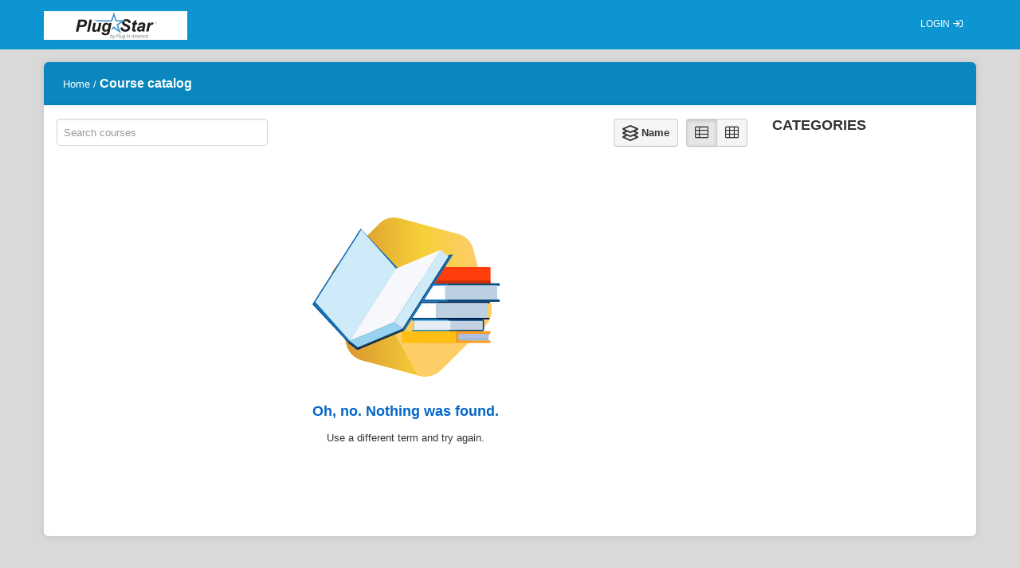

--- FILE ---
content_type: text/html; charset=utf-8
request_url: https://plugstar.talentlms.com/catalog/index
body_size: 60140
content:
<!DOCTYPE html>
<html lang="en">
<head>
	<meta property="og:type" content="website"/>
	<meta property="og:site_name" content="plugstar"/>
			<meta property="og:title" content="PlugStar"/>
		<meta property="og:image" content="https://d3j0t7vrtr92dk.cloudfront.net/plugstar/1672787030_PlugStar_logo_for_TalentLMS.png"/>
		<meta property="og:description" content="PlugStar EV Specialist Certification Online Training"/>
		<base href="https://plugstar.talentlms.com/">
	<meta name="viewport" content="user-scalable=no, initial-scale=1.0, maximum-scale=1.0">
	<meta http-equiv="Content-Language" content="en">
	<meta charset="utf-8">
	<meta name="keywords" content="lms, elearning, learning platform, cloud, saas">
	<meta name="description" content="PlugStar EV Specialist Certification Online Training">
			<title>PlugStar | Course catalog</title>
	<link href="pages/themes/default/css/animate.min.css?v=568" rel="stylesheet" type="text/css">
						<link href="https://plugstar.talentlms.com/index/css/fmt:1769065572,tn:51,tv:8,ct:1,rtl:0" rel="stylesheet" type="text/css">
											<link href="https://d3j0t7vrtr92dk.cloudfront.net/plugstar/1674193602_PIA_favicon.png" rel="shortcut icon">
					<script src="pages/scripts/lib/main-568.min.js" type="text/javascript"></script>
																						<script async src="pages/scripts/lib/formenhancements-568.min.js" type="text/javascript"></script>
						<link href="pages/themes/default/css/toastr.min.css?v=568" rel="stylesheet" type="text/css">
		</head>
<body class="tl-body">
<div class="navbar " id="navbar-catalog">
	<div class="navbar-inner">
		<div class="container-fluid nav-container">
			<a class="btn btn-navbar hamburger hamburger--slider hamburger--small hamburger--collapse" data-toggle="collapse" data-target=".nav-collapse">
				<span class="hamburger-box">
					<span class="hamburger-inner"></span>
				</span>
			</a>
			<a class="brand" href="https://plugstar.talentlms.com/index"><img src="https://d3j0t7vrtr92dk.cloudfront.net/plugstar/1672787028_PlugStar_logo_for_TalentLMS.png" class="avatar-square"/></a>
			<div id="tl-loading-pane" class="hide affix text-center"><p><img src="https://d3j0t7vrtr92dk.cloudfront.net/images/loading-small.gif" class="tl-loader-small"/></p></div>
			<div class="nav-collapse collapse">
				<ul class="nav pull-right">
																						<li><a href="javascript:void(0)" id="tl-catalog-nav-login" >Login&nbsp;<i class="icon-signin"></i></a></li>
									</ul>
			</div>
		</div>
	</div>
</div>



<div class="modal fade hide" id="tl-catalog-login-modal" style="outline: none;" tabindex="-1">
	<div class="modal-header text-center">
		<a href="javascript:void(0)" class="close" data-dismiss="modal" >&times;</a>
		<h3 class="tl-auth-form--handle-display" data-state-scope="auth_form_view" data-state-name="login">
			Log in		</h3>
		<h3 class="tl-auth-form--handle-display" data-state-scope="auth_form_view" data-state-name="social_login">
			Log in with social media		</h3>
		<h3 class="tl-auth-form--handle-display" data-state-scope="auth_form_view" data-state-name="social_signup">
			Sign up with social media		</h3>
		<h3 class="tl-auth-form--handle-display" data-state-scope="auth_form_view" data-state-name="forgot_password">
			Reset password		</h3>
		<h3 class="tl-auth-form--handle-display" data-state-scope="auth_form_view" data-state-name="ldap_login">
			Log in with LDAP		</h3>
		<h3 class="tl-auth-form--handle-display" data-state-scope="auth_form_view" data-state-name="signup">
			Sign up		</h3>
	</div>
	<div class="modal-body">
	<div class="tl-auth-form--handle-display" data-state-scope="auth_form_view" data-state-name="login">
		<div class="tl-auth-form">
			<form name='login_form' method='post' action='https://plugstar.talentlms.com/catalog' class='tl-form form-horizontal' id='tl-catalog-login-form'  ><input type='hidden' name='_track_login_form' value="1769086073" class='' id='135620984' /><input type='hidden' name='_redirect_' value="" class='' id='_redirect_' /><input type='hidden' name='_loginToken' value="4ac59fe0f5cb24ab1042aca277557e2e" class='' id='_loginToken' /><input type='hidden' name='course-id' value="0" class='tl-catalog-course-id' id='course-id' /><input type='hidden' name='category-id' value="0" class='tl-catalog-category-id' id='category-id' /><input type='hidden' name='group-id' value="0" class='tl-catalog-group-id' id='group-id' /><input type='hidden' name='catalog-get-subscription' value="0" class='tl-catalog-get-subscription' id='catalog-get-subscription' /><input type='hidden' name='login-referrer' value="" class='' id='login-referrer' /><input type='hidden' name='redirection_path' value="" class='' id='1532918629' />			<div class="spacer"></div>
			<div class="spacer">
				<div class="control-group ">
					<label>
						Username or email					</label>
					<div class='controls'>
						<input type='text' name='login' value="" class='' id='tl-shared-username' placeholder=""   autocomplete="on"  tabindex=''/>						<span class="help-block">
													</span>
					</div>
				</div>
			</div>
			<div class="spacer">
				<div class="control-group ">
					<label>
						Password					</label>
					<div class='controls'>
						<input type='password' name='password'  value="" class=' tl-form-password-field' id='1123084518' placeholder="" autocomplete="off" tabindex=''/>						<span class="help-block">
													</span>
					</div>
				</div>
			</div>
			<div class="spacer spacer--x2">
				<div class="control-group">
					<input type='submit' name='submit'  value="Login" class='btn btn-primary btn-large' id='2082218444'  data-loading-text="Logging in..." tabindex=''/>				</div>
			</div>
			<div class="spacer spacer--x2">
				<div class="control-group">
					<div class="text-center">
						Forgot your <a href='javascript:void(0)' class='link-color' data-select-state='auth_form_view:forgot_password'>password</a>?					</div>
				</div>
																			</div>
			</form>		</div>
			</div>



	<div class="tl-auth-form--handle-display" data-state-scope="auth_form_view" data-state-name="forgot_password">
		<div class="tl-auth-form">
			<form name='form' method='post' action='https://plugstar.talentlms.com/catalog' class='tl-form form-horizontal hide' id='tl-catalog-forgot-password-form'  ><input type='hidden' name='_track_form' value="1769086073" class='' id='1610987706' /><input type='hidden' name='_redirect_' value="" class='' id='_redirect_' />			<div class="spacer"></div>
			<div class="spacer">
				<h3 class="tl-auth-form_title">Reset password</h3>
				<p>Enter your username or email address and we'll email you instructions on how to reset your password</p>
			</div>
			<div class="spacer">
				<div class='control-group '>
					<div class='controls'>
						<input type='text' name='username' value="" class='' id='1909107147' placeholder=""    autocomplete='off' data-lpignore='true' data-form-type='other'  tabindex=''/>						<span class="help-block"></span>
					</div>
				</div>
			</div>
			<div class="spacer--x2">
				<div class='control-group'>
					<input type='submit' name='submit_login'  value="Send" class='btn btn-primary btn-large' id='226774931' autocomplete="off" data-loading-text="Processing..." tabindex=''/>				</div>
			</div>
			<div class="spacer"></div>
			<div class="spacer spacer--x2 text-center">
				<a class="link-color" href="javascript:void(0)" data-select-state="auth_form_view:login">
					Log in				</a>
				with your credentials			</div>
			</form>		</div>
	</div>


<script type="text/javascript">
	$(document).on('state:change', function(e, data){
		var stateScope = data.scope;
		var stateName = data.name;
		var transitionDelay = 50;

		switch(stateScope){
			case "auth_form_view":
				switch(stateName){
					case "login":
						setTimeout(function(){
							$('form input[name="login"]').focus();
						}, transitionDelay);
						break;
					case "forgot_password":
						setTimeout(function(){
							$('form input[name="username"]').focus();
						}, transitionDelay);
						break;
					case "ldap_login":
						setTimeout(function(){
							$('form input[name="ldap_login"]').focus();
							$('.tl-form-password-field').trigger('keyup');
						}, 10);
						break;
					case "signup":
						setTimeout(function(){
							$('form[name="signup_form"] input[name="name"]').focus();
						}, transitionDelay);
						break;
					default:
				}
				break;
			default:
		}
	});

	$(document).ready(function(){

		var initialScreen = "login";
		var switchToForgotPassword = !!'';
		var switchToLDAPLogin = !!'';
		var switchToSignupForm = !!'';

		if(switchToForgotPassword){
			initialScreen = "forgot_password";
		}

		if(switchToLDAPLogin){
			initialScreen = "ldap_login"
		}

		if(switchToSignupForm){
			initialScreen = "signup"
		}

		setState("auth_form_view", initialScreen);

	});

</script>
<script>
	$(document).ready(function(){

		/* LOGIN FORM */
		$("#tl-catalog-login-form").on('submit', function(e){
			$("#tl-catalog-login-form .error").removeClass('error');
			$("#tl-catalog-login-form .help-block").html('');

			var url = 'https://plugstar.talentlms.com/catalog/login';
			var formdata = $(this).serialize();

			myportal.app.ajax(url, {
				type: "post",
				data: formdata,
				dataType: 'json',
				success: function(resp){
					if(!resp.success){
						if(resp.data){
							$.each(resp.data, function(key, val){
								$("#tl-catalog-login-form input[name='" + key + "']").parents('.control-group').addClass('error');
								$("#tl-catalog-login-form input[name='" + key + "']").closest('.controls').find('.help-block:first').html('<span class="help-inline">' + val + '</span>');
							});
						}
						else if(resp.exc){
							myportal.app.notify({type: "error", message: resp.exc});
						}
						else if(resp.permissionError || resp.blockedByLevel){
							$(location).attr('href', 'https://plugstar.talentlms.com/dashboard');
						}

						$('#tl-catalog-login-form input[type=submit]').removeClass('disabled').removeAttr('disabled').val("Login");
					}
					else{
						if(typeof (resp.freecourse) != 'undefined'){
							if(resp.freecourse){
								$(location).attr('href', resp.url);
							}
							else{
								var currentUrl = new URL($(location).attr('href'));

								if(document.location.search){
									$(location).attr('href', currentUrl + '&pay=1');
								}
								else{
									$(location).attr('href', currentUrl + '?pay=1');
								}

							}
						}
						else if(typeof (resp.freecategory) != 'undefined'){
							if(resp.freecategory){
								$(location).attr('href', resp.url);
							}
							else{
								var currentUrl = new URL($(location).attr('href'));

								if(document.location.search){
									$(location).attr('href', currentUrl + '&pay=1');
								}
								else{
									$(location).attr('href', currentUrl + '?pay=1');
								}
							}
						}
						else if(typeof (resp.freegroup) != 'undefined'){
							if(resp.freegroup){
								$(location).attr('href', resp.url);
							}
							else{
								var currentUrl = new URL($(location).attr('href'));

								if(document.location.search){
									$(location).attr('href', currentUrl + '&pay=1');
								}
								else{
									$(location).attr('href', currentUrl + '?pay=1');
								}
							}
						}
						else if(typeof (resp.freesubscription) != 'undefined'){
							if(resp.freesubscription){
								$(location).attr('href', resp.url);
							}
							else{
								if(typeof (resp.addedtosubscription) != 'undefined'){
									$(location).attr('href', resp.url);
								}
								else{
									var currentUrl = new URL($(location).attr('href'));

									if(document.location.search){
										$(location).attr('href', currentUrl + '&pay=1&subscription=1');
									}
									else{
										$(location).attr('href', currentUrl + '?pay=1&subscription=1');
									}
								}
							}
						}
						else if(resp.exc) {
							myportal.app.notify({type: "success", message: resp.exc});
							$('#tl-catalog-login-modal').modal('hide');
							$('#tl-catalog-login-form input[type=submit]').removeClass('disabled').removeAttr('disabled').val("Login");
						}
						else{
							$(location).attr('href', resp.url);
						}
					}
				},
				error: function(jqXHR_obj){
					var response = $.parseJSON(jqXHR_obj.responseText);
					$('#tl-catalog-login-modal').modal('hide');
					$('#tl-catalog-login-form input[type=submit]').removeClass('disabled').removeAttr('disabled').val("Login");
					myportal.app.notify({type: "error", message: decodeURIComponent(response.message)});
				}
			});

			return false;
		});

		/* FORGOT PASSWORD FORM */
		$("#tl-catalog-forgot-password-form").on('submit', function(e){
			$("#tl-catalog-forgot-password-form .error").removeClass('error');
			$("#tl-catalog-forgot-password-form .help-block").html('');

			var url = 'https://plugstar.talentlms.com/catalog/forgotpassword';
			var formdata = $(this).serialize();

			myportal.app.ajax(url, {
				type: "post",
				data: formdata,
				dataType: 'json',
				success: function(resp){
					if(!resp.success){
						if(resp.data){
							$.each(resp.data, function(key, val){
								$("#tl-catalog-forgot-password-form input[name='" + key + "']").parents('.control-group').addClass('error');
								$("#tl-catalog-forgot-password-form input[name='" + key + "']").closest('.controls').find('.help-block:first').html('<span class="help-inline">' + val + '</span>');
							});
						}
						else if(resp.exc){
							myportal.app.notify({type: "error", message: resp.exc});
						}
					}
					else{
						$('#tl-catalog-login-modal .modal-body:first').hide();
						myportal.app.notify({
												type: "success",
												message: "A password reset email has been sent to your email account. If you did not receive an email in your inbox, please check your spam filter."
											});
						$('#tl-catalog-login-modal').modal('hide');
					}

					$('#tl-catalog-forgot-password-form input[type=submit]').removeClass('disabled').removeAttr('disabled').val("Send");
				},
				error: function(jqXHR_obj){
					var response = $.parseJSON(jqXHR_obj.responseText);
					$('#tl-catalog-login-modal').modal('hide');
					$('#tl-catalog-forgot-password-form input[type=submit]').removeClass('disabled').removeAttr('disabled').val("Send");
					myportal.app.notify({type: "error", message: decodeURIComponent(response.message)});
				}
			});

			return false;
		});

		/* SIGNUP FORM */
		function emailVerificationActivation(){
						
			signUpformReplaceWithAlertBox("catalog", message);
			openAuthModalAt("login", "catalog");
			myportal.app.notify({type: "success", message: message, timeOut:6000});
		}

		$("#tl-catalog-signup-form").on('submit', function(e){
			$("#tl-catalog-signup-form .error").removeClass('error');
			$("#tl-catalog-signup-form .help-block").html('');
			$('#tl-catalog-signup-form .alert:not(.tl-catalog-payment-alert)').remove(); // remove all .alert except from payment modal prerequisites alert
			var url = 'https://plugstar.talentlms.com/catalog/signup';
			var formdata = $(this).serialize();

			myportal.app.ajax(url, {
				type: "post",
				data: formdata,
				dataType: 'json',
				success: function(resp){

					if(!resp.success){
						if(resp.data){
							$.each(resp.data, function(key, val){

								$("#tl-catalog-signup-form input[name='" + key + "']").parents('.control-group').addClass('error');
								$("#tl-catalog-signup-form input[name='" + key + "']").closest('.controls').find('.help-block:first').html('<span class="help-inline">' + val + '</span>');
								$("#tl-catalog-signup-form select[name='" + key + "']").parents('.control-group').addClass('error');
								$("#tl-catalog-signup-form select[name='" + key + "']").closest('.controls').find('.help-block:first').html('<span class="help-inline">' + val + '</span>');

								if(key == 'signup_captcha'){
									$('#captcha-control-group').addClass('error');
									$('#captcha-help-block').html('<span class="help-inline">' + val + '</span>');
								}
							});

							/* Will reset captcha on every validation(api) error user receives */
							if ($("#captcha-control-group").length > 0) {
								resetGrecaptcha();
							}
							
							$('#tl-catalog-login-modal .modal-body').scrollTop(0);
						}
						else if(resp.exc){
							myportal.app.notify({type: "error", message: resp.exc});
						}
						else if(resp.permissionError || resp.blockedByLevel){
							$(location).attr('href', 'https://plugstar.talentlms.com/dashboard');
						}

						$('#tl-catalog-signup-form input[type=submit]').removeClass('disabled').removeAttr('disabled').val("Create account");
					}
					else{
						if(typeof (resp.freecourse) != 'undefined'){
							if(resp.freecourse){
								if(resp.redirect){
									$(location).attr('href', resp.url);
								}
								else{
									emailVerificationActivation();
								}
							}
							else{
								if(resp.redirect){
									var currentUrl = new URL($(location).attr('href'));

									if(document.location.search){
										$(location).attr('href', currentUrl + '&pay=1');
									}
									else{
										$(location).attr('href', currentUrl + '?pay=1');
									}
								}
								else{
									emailVerificationActivation();
								}
							}
						}
						else if(typeof (resp.freecategory) != 'undefined'){
							if(resp.freecategory){
								if(resp.redirect){
									$(location).attr('href', resp.url);
								}
								else{
									emailVerificationActivation();
								}
							}
							else{
								if(resp.redirect){
									var currentUrl = new URL($(location).attr('href'));

									if(document.location.search){
										$(location).attr('href', currentUrl + '&pay=1');
									}
									else{
										$(location).attr('href', currentUrl + '?pay=1');
									}
								}
								else{
									emailVerificationActivation();
								}
							}
						}
						else if(typeof (resp.freegroup) != 'undefined'){
							if(resp.freegroup){
								if(resp.redirect){
									$(location).attr('href', resp.url);
								}
								else{
									emailVerificationActivation();
								}
							}
							else{
								if(resp.redirect){
									var currentUrl = new URL($(location).attr('href'));

									if(document.location.search){
										$(location).attr('href', currentUrl + '&pay=1');
									}
									else{
										$(location).attr('href', currentUrl + '?pay=1');
									}
								}
								else{
									emailVerificationActivation();
								}
							}
						}
						else if(typeof (resp.getsubscription) != 'undefined'){
							if(resp.redirect){
								var currentUrl = new URL($(location).attr('href'));

								if(document.location.search){
									$(location).attr('href', currentUrl + '&pay=1&subscription=1');
								}
								else{
									$(location).attr('href', currentUrl + '?pay=1&subscription=1');
								}
							}
							else{
								emailVerificationActivation();
							}
						}
						else{
							if(resp.redirect){
								$(location).attr('href', resp.url);
							}
							else{
								emailVerificationActivation();
							}
						}
					}
				},
				error: function(jqXHR_obj){
					var response = $.parseJSON(jqXHR_obj.responseText);
					closeAuthModal("catalog");
					$('#tl-catalog-signup-form input[type=submit]').removeClass('disabled').removeAttr('disabled').val("Create account");
					myportal.app.notify({type: "error", message: decodeURIComponent(response.message)});
				}
			});

			return false;
		});

		
	});
</script></div>
	<div class="modal-body forgot-message hide"></div>
</div>

<script type="text/javascript">
	$(document).ready(function(){

		
        $(document).on('click', '#tl-catalog-nav-login', function(){
						openAuthModalAt("login", "catalog");
					});

		$('#tl-catalog-login-modal').on('show', function(){
			$('#tl-catalog-login-form .error').removeClass('error');
			$('#tl-catalog-login-modal .help-block').html('');
			$('#tl-catalog-login-modal .alert-error:not(.tl-catalog-payment-alert):not(.tl-alert-success-signup)').remove(); // remove all .alert-error except from payment modal prerequisites alert and signup alert box after user signed up and waits for verification
		});
		$('#tl-catalog-login-modal').on('hidden', function(){
			$('#tl-catalog-login-modal .modal-body:first').show();
			$('#tl-catalog-login-modal .forgot-message').hide();
			setState("auth_form_view", "login");
			$('#tl-catalog-login-modal .error').removeClass('error');
			$('#tl-catalog-login-modal .help-block').html('');
			$('#tl-catalog-login-modal .alert:not(.tl-catalog-payment-alert):not(.tl-alert-success-signup)').remove(); // remove all .alert except from payment modal prerequisites alert and signup alert box after user signed up and waits for verification
		});

		if('' == '1'){
			$('a.tl-return-to-catalog-from-course-info').attr('href', 'javascript:history.back(1);').text('Back');
		}
	});

	function buildCmsMenu(){
		$('#tl-cms-page-dropdown-more .dropdown-menu li').each(function(){
			$('#tl-cms-page-dropdown-more').before($(this));
		});

		$('#tl-cms-page-dropdown-more').hide();

		if($(window).width() < 980){
			$('.nav-collapse li.tl-cms-page').fadeIn(100);
			return;
		}

		var availableNavSpace = $('.nav-collapse').width();
   		var cmsMenuEntriesSpace = 0;
   		$('.nav-collapse li:not(.tl-cms-page)').each(function(){  availableNavSpace -= $(this).outerWidth(true); });
   		availableNavSpace -= $('.brand').outerWidth(true);
   		$('.nav-collapse li.tl-cms-page').each(function(){ cmsMenuEntriesSpace += getWidthOfHidden($(this));});

   		if(cmsMenuEntriesSpace > availableNavSpace){
   			$('#tl-cms-page-dropdown-more').fadeIn(100);
   			$('#tl-cms-page-dropdown-more-divider').fadeIn(100);
   			availableNavSpace -= $('#tl-cms-page-dropdown-more').outerWidth(true);
   			availableNavSpace -= $('#tl-cms-page-dropdown-more-divider').outerWidth(true);
   		}

   		var firstIteration = true;
   		cmsMenuEntriesSpace = 0;

   		$('.nav-collapse li.tl-cms-page').each(function(index){
   			cmsMenuEntriesSpace += getWidthOfHidden($(this));

   			if(cmsMenuEntriesSpace > availableNavSpace){
				var pageTitle =  $(this).find('a').text();

				if(pageTitle.length > 60){
					var truncatedPageTitle = jQuery.trim(pageTitle).substring(0, 60) + '...';
					$(this).find('a').text(truncatedPageTitle);
				}

   				$(this).appendTo('#tl-cms-page-dropdown-more .dropdown-menu');
   			}
   			else{
   	   			if(firstIteration){
					$(this).parent('.nav-collapse').prependTo('.nav-collapse ul[class!="dropdown-menu"]');
   					firstIteration = false;
   	   			}
   				else{
					$(this).parent('.nav-collapse li.tl-cms-page').eq(index-1).after($(this));
   				}
   			}
   		});
   		$('.nav-collapse li.tl-cms-page').fadeIn(100);
	}

	function getWidthOfHidden(obj){
	    var clone = obj.clone().show().css({"visibility":"hidden", "display":"table"}).insertAfter(obj);
	    var width = clone.outerWidth(true);
	    clone.remove();
	    return width;
	}
</script>

<div class="container ">
				
	
	
	<div class="row">
				<div class="span12">			<div class='tl-title tl-ellipsis' ><span class='tl-box-title-options'><a href="https://plugstar.talentlms.com/index" title="Home" >Home</a><span>&nbsp;/&nbsp;</span></span>Course catalog</div>
		<div class="tl-box tl-box-border ">
			<div class="row">
				<div class="span12">
<div class="tl-content-wide tl-catalog-wide tl-catalog-wide_main animated fadeIn">
	<div class="outter-table-wrapper">
		<table id="grid_course_catalog" class="table grid-striped " cellpadding="0" cellspacing="0" border="0">
			<thead>
				<tr><th></th><th></th><th></th><th></th><th>Course</th><th> </th></tr>
			</thead>
			<tbody>
				
			</tbody>
		</table>
	</div>

	<script type="text/javascript">
		var gridExportLimit = 50000;
		$(document).ready(function(){
			myportal.grid.create('grid_course_catalog', [{"className":"tl-align-left","orderable":true,"visible":false},{"className":"tl-align-left","orderable":true,"visible":false},{"className":"tl-align-left","orderable":true,"visible":false},{"className":"tl-align-left","orderable":true,"visible":false},{"className":"tl-align-left","width":"16%","orderable":true,"searchable":false},{"className":"tl-align-left","width":"84%","orderable":false,"searchable":false}], '<"tl-grid-course-catalog"f>t<"tl-grid-footer"pi>', 'https://plugstar.talentlms.com/catalog/listcourses', [[0, 'asc']], 0, 10, 0, 1, false, '', '', '', false, );
		});
	</script><div class="tl-search-empty-result text-center hide">
	<div>
		<img src="https://d3j0t7vrtr92dk.cloudfront.net/images/empty_states/noCatalog.svg" class="tl-empty-results-img">
	</div>
	<div>
		<h3>Oh, no. Nothing was found.</h3>
	</div>
	<div class="tl-empty-result-description">
		Use a different term and try again.	</div>
</div>
</div>
<div class="tl-content-sidebar tl-catalog-sidebar">
	<div class='tl-course-catalog-categories-bundles' data-load-more-preload="course-categories">
		<span><a href="javascript:void(0)" id='tl-categories-handler'  title='Click to show/hide categories'> Categories</a></span>
		<a id='tl-reset-categories' class='hide' href="javascript:void(0)" >
			reset		</a>
	</div>
	<hr style='margin: 8px 0px;'/>

</div>

				</div>
			</div>
		</div>
<div class="modal fade hide" id="tl-catalog-login-signup" style="outline: none;" tabindex="-1">
	<div class="modal-header">
		<a href="javascript:void(0)" class="close" data-dismiss="modal">&times;</a>
		<h3 id="tl-catalog-modal-header"></h3>
	</div>
	<div class="modal-body">
		<p id="tl-catalog-modal-body">
			<a href="javascript:void(0)" class="btn btn-primary" id="tl-catalog-login">Login</a>
					</p>
	</div>
</div>

<div class="modal fade hide" id="tl-catalog-payment-modal" style="outline: none;" tabindex="-1">
	<div class="modal-header">
		<a href="javascript:void(0)" class="close" data-dismiss="modal">&times;</a>
		<h3>Payment</h3>
	</div>
	<div class="modal-body">
		<div class="alert alert-danger tl-catalog-payment-alert hide" style="text-align: center"></div>
			<form name='form' method='post' action='https://plugstar.talentlms.com/catalog' class='tl-form form-horizontal' id='tl-payvia-paypal-form'  ><input type='hidden' name='_track_form' value="1769086073" class='' id='206588078' /><input type='hidden' name='_redirect_' value="" class='' id='_redirect_' /><input type='hidden' name='payment-course-id' value="" class='' id='payment-course-id' /><input type='hidden' name='payment-category-id' value="" class='' id='payment-category-id' /><input type='hidden' name='payment-group-id' value="" class='' id='payment-group-id' /><input type='hidden' name='payment-user-id' value="" class='' id='payment-user-id' /><input type='hidden' name='payment-referrer' value="" class='' id='payment-referrer' /><div class="row">
	<div class="span6">
		<div class='control-group hide' id='payment-form-coursename-group'>
			<label class='control-label tl-mandatory-label tl-cursor-text' style='margin-top: 1px;'>Course</label>
			<div class='controls tl-bold-item' id='payment-form-coursename'></div>
		</div>
		<div class='control-group hide' id='payment-form-categoryname-group'>
			<label class='control-label tl-mandatory-label tl-cursor-text' style='margin-top: 1px;'>Category</label>
			<div class='controls tl-bold-item' id='payment-form-categoryname'></div>
		</div>
		<div class='control-group hide' id='payment-form-groupname-group'>
			<label class='control-label tl-mandatory-label tl-cursor-text' style='margin-top: 1px;'>Bundle</label>
			<div class='controls tl-bold-item' id='payment-form-groupname'></div>
		</div>
		<div class='control-group'>
			<label class='control-label tl-mandatory-label tl-cursor-text' style='margin-top: 1px;'>Price</label>
			<div class='controls tl-bold-item' id='payment-form-price'>
				<span id="tl-original-price"></span>
				<span id="tl-discount-price" style='margin-left: 1px;'></span>
			</div>
			<div class='hide' id='payment-form-raw-price'></div>
		</div>
				<div class='form-actions' style='margin-bottom: 0px;'>
			<input type='submit' name='get_course'  value="Checkout" class='btn btn-primary' id='get_course' autocomplete="off" data-loading-text="Processing..." tabindex=''/>			<span class='help-inline'>or&nbsp;<a href="javascript:void(0)" onclick="javascript:$('#tl-catalog-payment-modal').modal('hide');">cancel</a></span>
			<div style='margin-top: 8px;'><i class='icon-lock-1 tl-cursor-default' style='font-size: 14px;'></i>&nbsp;You will be safely redirected to PayPal to complete your payment</div>
		</div>
	</div>
</div>
</form>
<script type="text/javascript">
	$(document).ready(function(){
		$('#tl-catalog-payment-modal').on('show', function(){
			removeErrorsFromPaypalModal();
			$('#validate-payments-coupon-button').data('courseid', $('#payment-course-id').val()).data('groupid', $('#payment-group-id').val()).data('categoryid', $('#payment-category-id').val());

			if($("#tl-discount-price").text() != ''){	// discount all paid courses/categories/groups is enabled
				$("#tl-original-price").addClass('tl-initial-price');
			}
		});

		$('#tl-payvia-paypal-form').submit(function(){
			removeErrorsFromPaypalModal();
			var proceedToBuy = true;

						var userId = $("#payment-user-id").val();
			
			
			if(proceedToBuy){
				if($("#payment-course-id").val() != ''){
					var url = 'https://plugstar.talentlms.com/catalog/buycourse';
				}
				else if($("#payment-category-id").val() != ''){
					var url = 'https://plugstar.talentlms.com/catalog/buycategorycourses';
				}
				else if($("#payment-group-id").val() != ''){
					var url = 'https://plugstar.talentlms.com/catalog/buygroupcourses';
				}

				myportal.app.ajax(url, {
					type: 'POST',
					data: {'course': $("#payment-course-id").val(), 'category': $("#payment-category-id").val(), 'group': $("#payment-group-id").val(), 'coupon': $("#coupon").val()},
					success: function(resp){
						if($.parseJSON(resp).success){
							var data = $.parseJSON(resp).data;
							$(location).attr('href', data.redirect_url);
						}
					}
				});
			}

			return false;
		});
	});

	function removeErrorsFromPaypalModal(){
		$("#tl-payvia-paypal-form .error").removeClass('error');
		$("#tl-payvia-paypal-form .help-block").html('');
		$(".alert-error").remove();
	}
</script>			</div>
</div>


<script type="text/javascript">
	$(document).ready(function(){
		var categoryFiltered = false;
		var categoryFilter = '';
		var ids = '';
		var expandToggle = true;
		var fetchingCourses = false; // Stores if we are currently fetching courses for the list/grid layout.

		if(0){ 			$(".dynatree-node.hide").each(function(){
				var listElement = $(this).parent();
				listElement.hide();
			});
		}

		$('.approval-required-wrapper').tooltip({
			placement: 'bottom',
			trigger: 'hover',
			title: "To request access for this course, please switch to the new user interface"
		});
		$('.approval-required-wrapper, .tl-approval-required').on('click', function(e){
			e.stopPropagation();
		});


		hoverDynatreeTitles($('#tl-course-catalog-tree'));

		$(document).on('mouseenter', '.tl-bundle-title', function(){
            if(!$(this).hasClass("hover-show-full-title")){
                var typeOfBundle = $(this).hasClass('tl-bundle-category') ? "category" : "group";
                var bundleId = $(this).data('id');

                            }
		});

		$(document).on('mouseleave', '.tl-bundle-title', function(){
            if($(this).hasClass("hover-show-full-title")){
                var typeOfBundle = $(this).hasClass('tl-bundle-category') ? "category" : "group";
                var bundleId = $(this).data('id');

                            }
		});

		var table = $('#grid_course_catalog').DataTable();
		toggleEmptySearchState(table);

		$('.tl-grid-course-catalog').append('<div class="btn-group pull-right hidden-phone" id="tl-catalog-switcher" style="margin-left: 10px;" data-toggle="buttons-radio"><button type="button" class="btn catalog-switcher-button" id="catalog-mode-list"><i class="icon-th-list tl-icon17"></i></button><button type="button" class="btn catalog-switcher-button" id="catalog-mode-grid"><i class="icon-th tl-icon17"></i></button></div>');
		var catalogMode = 'list';
		var sortingTypes = '<div class="dropdown tl-grid-catalog-sorting-wrapper pull-right hidden-phone"><a href="#" class="dropdown-toggle tl-catalog-sorting pull-right btn" data-toggle="dropdown" data-target="#" role="button" title="Order"><i class="icon-layers tl-icon20"></i><span class="tl-current-sorting-type">Name</span></a><ul class="dropdown-menu" role="menu"><li class="nav-header">Order</li>';

				sortingTypes += '<li><a class="tl-cursor-pointer sorting-type-option active-sorting-type" href="javascript:void(0)" data-sortingtype="name">Name</a></li>';
				sortingTypes += '<li><a class="tl-cursor-pointer sorting-type-option " href="javascript:void(0)" data-sortingtype="lastupdate_date">Date</a></li>';
				sortingTypes += '<li><a class="tl-cursor-pointer sorting-type-option " href="javascript:void(0)" data-sortingtype="price">Price</a></li>';
		
		sortingTypes += '</ul></div>';
		$('.tl-grid-course-catalog').append(sortingTypes);

		$('.tl-tree-course-catalog ul.dynatree-container > li').last().removeClass('dynatree-lastsib');	// last category in the right sidebar
		$('.tl-tree-course-catalog ul.dynatree-container li').last().find('span:first .dynatree-checkbox').css('margin-bottom', '0px');	// last category in the right sidebar

		$('.sorting-type-option').on('click', function(){
			if(ids != ''){
				var url_ = 'https://plugstar.talentlms.com/catalog/listcourses/catalog-sorting-type:##sorting-type##,categories:##categories##'.replace('##categories##', ids).replace('##sorting-type##', $(this).data('sortingtype'));
			}
			else{
								var url_ = 'https://plugstar.talentlms.com/catalog/listcourses/catalog-sorting-type:##sorting-type##'.replace('##sorting-type##', $(this).data('sortingtype'));
							}

			$('.sorting-type-option').removeClass('active-sorting-type');
			$(this).addClass('active-sorting-type');
			$('.tl-current-sorting-type').text($(this).text());

			var table = $('#grid_course_catalog').DataTable();
			table.ajax.url(url_).load();
		});

		if(catalogMode == 'list'){
			$('#catalog-mode-list').addClass('active');
			$('#grid_course_catalog tbody').addClass('listCourseCatalog');

			var table = $('#grid_course_catalog').DataTable();
			table.column(5).visible(true);
		}
		else{
			myportal.content.gridModeCourseNameBackground = $('.grid-striped tbody tr:nth-child(2n) td').css('background-color');
			$('#catalog-mode-grid').addClass('active');
			$('#grid_course_catalog tbody').addClass('gridCourseCatalog');

			var table = $('#grid_course_catalog').DataTable();
			table.column(5).visible(false);

			table.page.len(21);
			table.draw();
		}

        $(document).on('click', '.catalog-switcher-button', function(){
        	if(fetchingCourses){
        		return false;
			}

        	setFetchingCourses(true);
        	$('.catalog-switcher-button').addClass('disabled').css('border', '1px solid rgb(204, 204, 204)');
			$('#grid_course_catalog').css('visibility', 'hidden');
			var table = $('#grid_course_catalog').DataTable();

			if($(this).attr('id') == 'catalog-mode-list'){
				$('#grid_course_catalog tbody').addClass('listCourseCatalog').removeClass('gridCourseCatalog');
				table.page.len(10);

				if(ids != ''){
					var url_ = 'https://plugstar.talentlms.com/catalog/listcourses/catalog-mode:list,categories:##categories##'.replace('##categories##', ids);
				}
				else{
										var url_ = 'https://plugstar.talentlms.com/catalog/listcourses/catalog-mode:list';
									}

				table.column(5).visible(true);
			}
			else{
				myportal.content.gridModeCourseNameBackground = $('.grid-striped tbody tr:nth-child(2n) td').css('background-color');
				$('#grid_course_catalog tbody').removeClass('listCourseCatalog').addClass('gridCourseCatalog');
				table.page.len(21);

				if(ids != ''){
					var url_ = 'https://plugstar.talentlms.com/catalog/listcourses/catalog-mode:grid,categories:##categories##'.replace('##categories##', ids);
				}
				else{
										var url_ = 'https://plugstar.talentlms.com/catalog/listcourses/catalog-mode:grid';
									}

				table.column(5).visible(false);
			}

			table.ajax.url(url_).load(function(){
				setFetchingCourses(false);
				$('.catalog-switcher-button').removeClass('disabled');
			});
		});

		/**
		 * Sets if we are currently fetching courses.
		 * @param value
		 */
		function setFetchingCourses(value){
			fetchingCourses = value;
		}

		$('#grid_course_catalog').on('draw.dt', function(){
			$('#grid_course_catalog').css('visibility', 'visible');
					});

		
		$('#grid_course_catalog tbody').on('click', 'tr', function(event){
			var $target = $(event.target);

			if(!($target.hasClass('tl-get-catalog-course') || $target.hasClass('tl-get-subscription') || $target.hasClass('tl-addto-subscription') || $target.hasClass('tl-catalog-course-avatar-image') || $target.hasClass('tl-catalog-course-code') || $target.hasClass('tl-formatted-course-name'))){
				$(location).attr('href', $(this).children('td').find('a:first').attr('href'));
			}
		});

        $(document).on('click', '.dynatree-checkbox', function(e){
			ids = '';

			if (!(e.originalEvent === undefined)) { //We check if event was fire as mouse click ( ex. $("demo").click() ) or triggered ( ex. $("demo").trigger("click") )
				var nodeId = $(this).parents('li:first').attr('id').replace('dynatree-id-', '');

				if(!$('#dynatree-id-' + nodeId).prop("dtnode").isSelected()){
					$('#dynatree-id-' + nodeId + ' a.dynatree-title:first').removeClass('course-catalog-selected-category');

					$('#dynatree-id-' + nodeId + ' li').each(function () { // When de-selecting a node, de-select all children also
						$(this).prop("dtnode").select(false);
						$(this).find('a.dynatree-title:first').removeClass('course-catalog-selected-category'); // strip the class from a selected child also
					});
				}
				else{
					$(this).parents('li:first').prop("dtnode").visit(function(node){
						node.select(true);
					});
				}
			}

			$('.dynatree-selected').each(function(i){
				var id = $(this).parents('li:first').attr('id').replace('dynatree-id-', '');
				ids = ids + id + '-';
			});

			if(ids != ''){
				var url_ = 'https://plugstar.talentlms.com/catalog/listcourses/categories:##categories##'.replace('##categories##', ids);
			}
			else{
				var url_ = 'https://plugstar.talentlms.com/catalog/listcourses';
			}

			$('.tl-buy-many-courses').hide();
			var table = $('#grid_course_catalog').DataTable();
			table.ajax.url(url_).load();

			if(ids != ''){
				$('#tl-reset-categories').show();
			}
			else{
				$('#tl-reset-categories').hide();
			}
		});

		var categoryId = '-1';

		if(categoryId != '-1'){
			$('#dynatree-id-' + categoryId + ' a.dynatree-title:first').addClass('course-catalog-selected-category');
			$('#category-discount-' + categoryId + ' a').addClass('course-catalog-selected-category');
			$('#dynatree-id-' + categoryId).prop("dtnode").select(true);
		}

		
		
		
		
		
		
		
		
		        $(document).on('click', '.tl-get-course', function(){
			if($(this).hasClass('disabled')){
				return false;
			}

			$('.tl-get-category').removeClass('tl-get-category-active');
			$('.tl-get-group').removeClass('tl-get-group-active');
			$('.tl-get-subscription').removeClass('tl-get-subscription-active');

			$('.tl-get-course').each(function(i){
				$(this).removeClass('tl-get-course-active');
			});

			$(this).addClass('tl-get-course-active');
			$('#tl-catalog-login-signup').modal();
		});

		$('#tl-catalog-login-signup').on('show', function(){
			var getCourse = $('.tl-get-course-active');
			var getCategory = $('.tl-get-category-active');
			var getGroup = $('.tl-get-group-active');
			$('#tl-catalog-modal-desc').remove();

			if(getCourse.length != 0){
				$('#tl-catalog-modal-header').html(getCourse.data('course'));

								$('#tl-catalog-modal-body').prepend("<p id='tl-catalog-modal-desc'>You selected to get the course <b>##course-name##</b>. Please Login to get it.</p>".replace('##course-name##', getCourse.data('course')));
							}
			else if(getCategory.length != 0){
				$('#tl-catalog-modal-header').text(getCategory.data('categoryname'));

								$('#tl-catalog-modal-body').prepend("<p id='tl-catalog-modal-desc'>You selected to get the courses of bundle <b>##bundle-name##</b>. Please Login to get it.</p>".replace('##bundle-name##', getCategory.data('categoryname')));
							}
			else if(getGroup.length != 0){
				$('#tl-catalog-modal-header').text(getGroup.data('groupname'));

								$('#tl-catalog-modal-body').prepend("<p id='tl-catalog-modal-desc'>You selected to get the courses of bundle <b>##bundle-name##</b>. Please Login to get it.</p>".replace('##bundle-name##', getGroup.data('groupname')));
							}
			else if($('.tl-get-subscription-active').length != 0){
				$('#tl-catalog-modal-header').text("Subscription");

								$('#tl-catalog-modal-body').prepend("<p id='tl-catalog-modal-desc'>You selected to subscribe for unlimited access to all paid courses. Please Login to subscribe.</p>");
							}
		});

        $(document).on('click', '#tl-catalog-login', function(){
						$('#tl-catalog-login-signup').modal('hide');
			$('#tl-catalog-login-modal').modal();
			$("#login-referrer").val('catalog-index');
			setHiddenFields();
					});

		
        $(document).on('click', '.tl-get-category', function(){
			if($(this).hasClass('disabled')){
				return false;
			}

			$('.tl-get-course').each(function(i){
				$(this).removeClass('tl-get-course-active');
			});

			$('.tl-get-group').removeClass('tl-get-group-active');
			$('.tl-get-subscription').removeClass('tl-get-subscription-active');
			$(this).addClass('tl-get-category-active');
			$('#tl-catalog-login-signup').modal();
		});

        $(document).on('click', '.tl-get-group', function(){
			if($(this).hasClass('disabled')){
				return false;
			}

			$('.tl-get-course').each(function(i){
				$(this).removeClass('tl-get-course-active');
			});

			$('.tl-get-category').removeClass('tl-get-category-active');
			$('.tl-get-subscription').removeClass('tl-get-subscription-active');
			$(this).addClass('tl-get-group-active');
			$('#tl-catalog-login-signup').modal();
		});

        $(document).on('click', '.tl-get-subscription', function(){
			$('.tl-get-course').each(function(i){
				$(this).removeClass('tl-get-course-active');
			});

			$('.tl-get-category').removeClass('tl-get-category-active');
			$('.tl-get-group').removeClass('tl-get-group-active');
			$(this).addClass('tl-get-subscription-active');
			$('#tl-catalog-login-signup').modal();
		});
		
		$('.dynatree-container').on('click', function(event){
			var $target = $(event.target);

			if ($target.hasClass('dynatree-title')) {
				$target.siblings('.dynatree-checkbox')[0].click();

				return false;
			}
		});

		$('#tl-catalog-payment-modal').on('hidden', function(){
			$('#tl-catalog-payment-modal .tl-catalog-payment-alert').hide();
		});

		var bundlesSelected = false;
		$("#tl-course-catalog-bundles").delegate('a', 'click', function(){
			bundlesSelected = true
		});

		$(window).bind('beforeunload', function(){
			if(!bundlesSelected){
				var ids_ = '';

				$('.dynatree-selected').each(function(i){
					var id_ = $(this).parents('li:first').attr('id').replace('dynatree-id-', '');
					ids_ = ids_ + id_ + '-';
				});
				setTlmsCookie("catalog_selected_categories", ids_, {expires: null, path: '/', domain: 'plugstar.talentlms.com', secure: false});
			}
			else{
				removeUserActionsPreferencesBasedOnKey('store_and_replace_preferences');
			}

			setTlmsCookie("catalog_category_visible_get_all", $('.tl-get-category').is(':visible') ? '1' : '0', {expires: null, path: '/', domain: 'plugstar.talentlms.com', secure: false});
			setTlmsCookie("cookie_visited_course_catalog_index", '1', {expires: null, path: '/', domain: 'plugstar.talentlms.com', secure: false});
			var searchValue = encodeURIComponent($('#grid_course_catalog_filter input[type="search"]').val());

			if(searchValue){
				setTlmsCookie("catalog_search_value", searchValue, {expires: null, path: '/', domain: 'plugstar.talentlms.com', secure: false});
			}
		});

		localStorage.setItem('store_and_replace_preferences', 'catalog_user_actions');
		getParamsFromUrlWhenPageLoads("catalog_user_actions");

		var search = '';

		table.on('draw', function(){
			toggleEmptySearchState(table);
		});

		function toggleEmptySearchState(table){
			if(table.rows({search: 'applied'}).data().length == 0){
				$("#grid_course_catalog").hide();
				$("#grid_course_catalog_wrapper").css("min-height","0px");
				$(".tl-grid-footer").hide();
				$(".tl-search-empty-result").show();
			}
			else{
				$(".tl-search-empty-result").hide();
				$("#grid_course_catalog_wrapper").css("min-height","350px");
				$("#grid_course_catalog").show();
				$(".tl-grid-footer").show();
			}
		}


		table.on('search.dt', function () {
			if(search != table.search()){ 				search = table.search();
				var url = 'https://plugstar.talentlms.com/catalog/getfilteredcoursespercategory';

				myportal.app.ajax(url, {
					data: populate_search_params(table.search()),
					success: function(data){
						var coursesPerCategory = $.parseJSON(data);

						$("#tl-course-catalog-tree").dynatree("getRoot").visit(function(dtnode){
							if(!(dtnode.data.key in coursesPerCategory)){
								dtnode.data.addClass = "hide";
								dtnode.render();
								$("#dynatree-id-" + dtnode.data.key).hide();
							}
							else{
								dtnode.visitParents(function (pnode) {
									if(pnode.data.key != "_1"){
										pnode.data.addClass = "course_catalog_category";
										$("#dynatree-id-" + pnode.data.key).show();

										if(pnode.data.key in coursesPerCategory){
											coursesPerCategory[pnode.data.key] += coursesPerCategory[dtnode.data.key];
										}
										else{
											coursesPerCategory[pnode.data.key] = coursesPerCategory[dtnode.data.key];
										}

										setCategoryCoursesNumber(pnode, coursesPerCategory[pnode.data.key]);
									}
								}, false);

								dtnode.data.addClass = "course_catalog_category";
								$("#dynatree-id-" + dtnode.data.key).show();
								setCategoryCoursesNumber(dtnode, coursesPerCategory[dtnode.data.key]);
							}
						});

						$("#tl-course-catalog-tree").dynatree("getRoot").visit(function(dtnode){
							toggleExpanders(dtnode);
						});

						getListLoadMoreContainers();
					}});
			}
		});

		function setCategoryCoursesNumber(dtnode, number){
			var new_title = dtnode.data.title.replace(/<span class="tl-category-courses-count">.*?<\/span>/,"<span class=\"tl-category-courses-count\"> ("+ number +") </span>");
			dtnode.setTitle(new_title);
			dtnode.data.tooltip = new_title.replace('<span class="tl-category-courses-count"> ', '').replace(' </span>', '');
			dtnode.render();
			$('.tl-tree-course-catalog ul.dynatree-container > li').last().removeClass('dynatree-lastsib');
			$('.tl-tree-course-catalog ul.dynatree-container li').last().find('span:first .dynatree-checkbox').css('margin-bottom', '0px');
		}

		function populate_search_params(search_value){ 			var search_params = {};
			search_params["search"] = {value:  search_value};

			return search_params;
		}

		$('#tl-reset-categories').on('click', function(){
			$('#tl-course-catalog-tree li').each(function () {
				$(this).prop("dtnode").select(false);
				$(this).prop("dtnode").expand(false);
			});

			ids = '';
			var url = 'https://plugstar.talentlms.com/catalog/listcourses';
			var table = $('#grid_course_catalog').DataTable();
			table.ajax.url(url).load();

			$('#tl-reset-categories').hide();

			removeUserActionsPreferencesBasedOnKey('store_and_replace_preferences');
		});

		$('#tl-categories-handler').on('click', function(){
			if(expandToggle && $('.dynatree-node:hidden').length != 0 || $('.dynatree-expanded').length == 0){
				$('#tl-course-catalog-tree li').each(function(){
					$(this).prop("dtnode").expand(true);
				});
			}
			else {
				$('#tl-course-catalog-tree li').each(function(){
					$(this).prop("dtnode").expand(false);
				});
			}

			expandToggle = !expandToggle;
		});
	});



		function setHiddenFields(){
		var getCourse = $('.tl-get-course-active');
		var getCategory = $('.tl-get-category-active');
		var getGroup = $('.tl-get-group-active');
		var getSubscription = $('.tl-get-subscription-active');

		(getCourse.length != 0) ? $('.tl-catalog-course-id').val(getCourse.data('id')) : $('.tl-catalog-course-id').val('0');
		(getCategory.length != 0) ? $('.tl-catalog-category-id').val(getCategory.data('category')) : $('.tl-catalog-category-id').val('0');
		(getGroup.length != 0) ? $('.tl-catalog-group-id').val(getGroup.data('group')) : $('.tl-catalog-group-id').val('0');
		(getSubscription.length != 0) ? $('.tl-catalog-get-subscription').val(getSubscription.data('courseid')) : $('.tl-catalog-get-subscription').val('0');
	}
	</script>
			</div>	</div>
	
			<footer class="footer text-right">
					</footer>
		<div id="secured_site_modal" class="modal fade secured-site-modal hide" tabindex="-1">
			<div class="modal-header">
				<a class="close" data-dismiss="modal">&times;</a>
				<h3 class="secured-site-modal_header">
					This is a secured site				</h3>
			</div>
			<div class="modal-body">
				<div class="secured-site-modal_img-container">
					<a href="http://www.positivessl.com" class="none-decoration" target="_blank" title="SSL Certificate Authority">
						<img src="https://d3j0t7vrtr92dk.cloudfront.net/images/secured-site-header.png" alt="SSL Certificate Authority" title="SSL Certificate Authority" />
					</a>
				</div>
				<div class="secured-site-modal_text">
					<p>
						A secure site is a web site that is protected from prying eyes. When information passes back and forth between our server and your computer, all the information is encrypted. That means that if anyone were to 'listen in' and see this data, they will not be able to decrypt or read what it means.					</p>
					<p>
						PlugStar uses this security (known as SSL) throughout the site and all its subdomains to make sure that <b>your personal information is not accessible by anyone but yourself</b>.					</p>
				</div>
			</div>
		</div>
		<div id="tl-gamification-points-message" class="hide hidden-phone text-center tl-bold-item"></div>
	<div id="tl-gamification-badges-message" class="hide hidden-phone">
		<div class="tl-badge-image-message-wrapper">
			<img class="tl-badge-image pull-left image60x60"/>
			<div class="tl-badge-message text-center tl-bold-item"></div>
		</div>
	</div>
</div>


<div class="modal fade hide" id="tl-confirm" style="outline: none;" tabindex="-1">
	<div class="modal-header">
		<a href="javascript:void(0)" class="close" data-dismiss="modal" >&times;</a>
		<h3 class="tl-modal-header">Notice</h3>
	</div>
	<div class="modal-body"><p id="tl-modal-body"></p></div>
	<div class="modal-footer">
		<a id="tl-confirm-submit" class="btn btn-danger" ><i class="icon-trash"></i>&nbsp;Delete</a>
		<a id="tl-confirm-continue" class="btn btn-danger hide" ><i class="icon-trash"></i>&nbsp;Delete, don't keep asking</a>
		<a class="btn" data-dismiss="modal" >Cancel</a>
	</div>
</div>
<div class="modal fade hide" id="tl-confirm-double" style="outline: none;" tabindex="-1">
	<div class="modal-header">
		<a href="javascript:void(0)" class="close" data-dismiss="modal">&times;</a>
		<h3 class="tl-modal-header-double">Notice</h3>
	</div>
	<div class="modal-body"><p id="tl-modal-body-double"></p></div>
	<div class="modal-footer">
		<a id="tl-confirm-submit-double" class="btn btn-danger"><i class="icon-trash"></i>&nbsp;Delete</a>
		<a id="tl-confirm-submit-double2" class="btn btn-danger"></a>
		<a class="btn" data-dismiss="modal">Cancel</a>
	</div>
</div>
<div class="modal fade hide" id="tl_leavepage_confirm" style="outline: none;" tabindex="-1">
	<div class="modal-header">
		<a href="javascript:void(0)" class="close" data-dismiss="modal">&times;</a>
		<h3>Notice</h3>
	</div>
	<div class="modal-body"><p></p></div>
	<div class="modal-footer">
		<a id="tl-leavepage" class="btn btn-danger"><i class="icon-trash"></i>&nbsp;Discard changes</a>
		<a class="btn" data-dismiss="modal">Cancel</a>
	</div>
</div>



<script type="text/javascript">
	$('body').on('touchstart.dropdown', '.dropdown-menu', function(e){ e.stopPropagation(); });	// Fix for https://github.com/twitter/bootstrap/issues/2975#issuecomment-6659992, should be removed if fixed in twitter bs 2.1.2 (or whenever)
	myportal.app.translations['search'] = "Search";
	myportal.app.translations['Completed'] = "Completed";
	myportal.app.translations['cancel'] = "Cancel";
	myportal.app.translations['ok'] = "Ok";
	myportal.app.translations['save'] = "Save";
	myportal.app.translations['save-as-new'] = "Save as new";
	myportal.app.translations['more'] = "more";
	myportal.app.translations['less'] = "less";
	myportal.app.translations['remove'] = "Remove";
	myportal.app.translations['reset'] = "Reset";
	myportal.app.translations['refresh'] = "Refresh";
	myportal.app.translations['notice'] = "Notice";
	myportal.app.translations['reset-remove-certification'] = "Reset & remove certificate";
	myportal.app.translations['activate'] = "activate";
	myportal.app.translations['deactivate'] = "deactivate";
	myportal.app.translations['search-courses'] = "Search courses";
	myportal.app.translations['add-image'] = "Add image";
	myportal.app.translations['change-image'] = "Change image";
	myportal.app.translations['accepted-files'] = "Accepted files";
	myportal.app.translations['max-file-size'] = "Max file size";
	myportal.app.translations['switch-editor'] = "Switch between HTML and Source view";
	myportal.app.translations['grid-more-results'] = "Show more results per page";
	myportal.app.translations['grid-less-results'] = "Show less results per page";
	myportal.app.translations['image-course-files'] = "Use an image from course files";
	myportal.app.translations['use-image-url'] = "Use an image URL (http://...)";
	myportal.app.translations['width'] = "Width";
	myportal.app.translations['padding'] = "Padding";
	myportal.app.translations['align-default'] = "Align (default)";
	myportal.app.translations['align-left'] = "Align left";
	myportal.app.translations['align-right'] = "Align right";
	myportal.app.translations['make-changes'] = "Save changes";
	myportal.app.translations['grid-start-end-total'] = "_START_ to _END_ of _TOTAL_";
	myportal.app.translations['matrix-of-total'] = "of _TOTAL_";
	myportal.app.translations['matrix-more-less-results'] = "Show more/less results per page";
	myportal.app.translations['matrix-search-input-threshold'] = "Please use 3+ characters";
	myportal.app.translations['search-users'] = "Search users";
	myportal.app.translations['export'] = "Export";
	myportal.app.translations['save-as-csv'] = "Save as CSV";
	myportal.app.translations['active-file-upload'] = "There is an active file upload transfer";
	myportal.app.translations['upload-leave-page'] = "Are you sure you want to leave this page? File upload will stop and you will lose all uploaded data.";
	myportal.app.translations['unsaved-changes'] = "There are unsaved changes";
	myportal.app.translations['changes-leave-page'] = "Are you sure you want to leave this page? You will lose all unsaved changes.";
	myportal.app.translations['discard-draft'] = "Are you sure you want to delete the autosave? This action cannot be undone.";
	myportal.app.translations['restore-draft'] = "Are you sure you want to restore the autosave? This action cannot be undone.";
	myportal.app.translations['add'] = "Add";
	myportal.app.translations['added'] = "Added";
	myportal.app.translations['processing'] = "Processing...";
	myportal.app.translations['validate'] = "Validate";
	myportal.app.translations['click-to-start'] = "Start";
	myportal.app.translations['reset-password'] = "Reset password";
	myportal.app.translations['operation-completed-successfully'] = "Operation completed successfully";
	myportal.app.translations['points'] = "points";
	myportal.app.translations['badges'] = "badges";
	myportal.app.translations['help-videos-unavailable'] = "Videos are not currently available";
	myportal.app.translations['next'] = "Next";
	myportal.app.translations['previous'] = "Previous";
	myportal.app.translations['your-rating'] = "Your rating";
	myportal.app.translations['reset-your-rating'] = "Reset your rating";
	myportal.app.translations['creating-export'] = "Creating the export file. Please wait...";
	myportal.app.translations['no-results-found'] = "No results were found. Please try again.";
	myportal.app.translations['login'] = "Login";
	myportal.app.translations['crop'] = "Crop";
	myportal.app.translations['apply'] = "Apply";
	myportal.app.translations['preview-certification-error'] = "An error occurred while generating the preview, try again later";
	myportal.app.translations['preview'] = "Preview";
	myportal.app.translations['wait-preview-generation'] = "Please wait while generating the preview";
	myportal.app.translations['youtube'] = 'Youtube';
	myportal.app.translations['uploaded-video'] = 'Uploaded video';
	myportal.app.translations['days'] = 'days';
	myportal.app.translations['pick-an-expiration-date'] = 'Pick an expiration date';
	myportal.app.translations['duration'] = 'Duration';
	myportal.app.translations['start-date'] = 'Start date';
	myportal.app.translations['expiration-date'] = 'Expiration date';
	myportal.app.translations['time-limit'] = 'Time limit';
	myportal.app.translations['start-date-and-time-limit'] = 'Start date & Time limit';
	myportal.app.translations['dtable-error'] = 'Failed to execute action (operation timed out)';
	myportal.app.translations['generic-error'] = 'Oops, something went wrong! Please try reloading the page';

	var isMobile = false;
	var isRtl = false;
	var general_css = 'https://plugstar.talentlms.com/index/css/fmt:1769065572,tn:51,tv:8,ct:1';
	var editorMaxUploadSize = '10485760';
	var editorFormattedMaxUploadSize = '10 MB';
	var editorAcceptedFileTypes = 'gif|jpg|jpeg|png';
	var editorFormattedAcceptedFileTypes = 'gif, jpg, jpeg, png';
	var imageAcceptedFileTypes = 'gif|jpg|jpeg|png';
	var imageMaxUploadSize = '3145728';
	
	var courseImageCanvasSizeWidth = '120';
	var courseImageCanvasSizeHeight = '80';
	
	var datepickerFormat = 'mm/dd/yyyy';
	var showSelect2 = true;
	var currentUserId = "";
	var currentUserName = "";
	var currentUserEmail = "";
	var currentUserCreatedOn = "";
		var currentUserIntercomHash = '';
	var myToken = "";
	var myEffectiveDomain = 'plugstar.talentlms.com';
	var myAdminDomain = '';
	var gridExportChunkSize = 5000;
	var gridExportProgressThreshold = 100;
	var isDummy = false;
	var sessionMaxLifeTime = 10800;
	var checkSessionExpirationUrl = 'https://plugstar.talentlms.com/index/checksessionexpiration';
	var logourRedirectUrl = '';
	var reloginRedirectUrl = 'https://plugstar.talentlms.com/dashboard';
	var enableRelogin = false;
	var currency = '<span class="dollar-price">&#36;</span>';
	</script>

<script type="text/javascript">
	$(document).ready(function () {
		if($('.tl-title-link').length){
			if(parseInt($('.tl-title').css('height')) < 50) {
				$('.tl-title-link').addClass('tl-title-link-default');
			}
			$('.tl-title-link').show();
		}
	});
</script>

	<script type="text/javascript"></script><script type="text/javascript">
		window.getTestIdAttr = function () {
		return window.testIDAttr || "";
	};
	window.printTestId = function ( testID ) {
		if ( window.testEnvActive && ( typeof testID !== 'undefined' ) ) {
			return window.getTestIdAttr() + '=' + testID;
		} else {
			return '';
		}
	};
	jQuery.fn.printTestId = function ( testID ) {
	    var el = $(this[0]);
		if ( window.testEnvActive && ( typeof testID !== 'undefined' ) ) {
			el.attr(window.getTestIdAttr(), testID);
		}
	    return this;
	};
</script>


</body>
</html>


--- FILE ---
content_type: text/css;charset=UTF-8
request_url: https://plugstar.talentlms.com/index/css/fmt:1769065572,tn:51,tv:8,ct:1,rtl:0
body_size: 100040
content:
@import '../general-fonts.css';
article,
aside,
details,
figcaption,
figure,
footer,
header,
hgroup,
nav,
section {
  display: block;
}
audio,
canvas,
video {
  display: inline-block;
  *display: inline;
  *zoom: 1;
}
audio:not([controls]) {
  display: none;
}
html {
  font-size: 100%;
  -webkit-text-size-adjust: 100%;
  -ms-text-size-adjust: 100%;
}
a:focus {
  outline: thin dotted #333;
  outline: 5px auto -webkit-focus-ring-color;
  outline-offset: -2px;
  outline: thin dotted #333;
  outline: 5px auto -webkit-focus-ring-color;
  outline-offset: -2px;
}
a:hover,
a:active {
  outline: 0;
}
sub,
sup {
  position: relative;
  font-size: 75%;
  line-height: 0;
  vertical-align: baseline;
}
sup {
  top: -0.5em;
}
sub {
  bottom: -0.25em;
}
img {
  max-width: 100%;
  width: auto \9;
  height: auto;
  vertical-align: middle;
  border: 0;
  -ms-interpolation-mode: bicubic;
}
#map_canvas img,
.google-maps img {
  max-width: none;
}
button,
input,
select,
textarea {
  margin: 0;
  font-size: 100%;
  vertical-align: middle;
}
button,
input {
  *overflow: visible;
  line-height: normal;
}
button::-moz-focus-inner,
input::-moz-focus-inner {
  padding: 0;
  border: 0;
}
button,
html input[type="button"],
input[type="reset"],
input[type="submit"] {
  -webkit-appearance: button;
  cursor: pointer;
}
label,
select,
button,
input[type="button"],
input[type="reset"],
input[type="submit"],
input[type="radio"],
input[type="checkbox"] {
  cursor: pointer;
}
input[type="search"] {
  -webkit-box-sizing: content-box;
  -moz-box-sizing: content-box;
  box-sizing: content-box;
  -webkit-box-sizing: content-box;
  -moz-box-sizing: content-box;
  box-sizing: content-box;
  -webkit-appearance: textfield;
}
input[type="search"]::-webkit-search-decoration,
input[type="search"]::-webkit-search-cancel-button {
  -webkit-appearance: none;
}
textarea {
  overflow: auto;
  vertical-align: top;
}
@media print {
  * {
    text-shadow: none !important;
    color: #000 !important;
    background: transparent !important;
    box-shadow: none !important;
  }
  a,
  a:visited {
    text-decoration: underline;
  }
  a[href]:after {
    content: " (" attr(href) ")";
  }
  abbr[title]:after {
    content: " (" attr(title) ")";
  }
  .ir a:after,
  a[href^="javascript:"]:after,
  a[href^="#"]:after {
    content: "";
  }
  pre,
  blockquote {
    border: 1px solid #999;
    page-break-inside: avoid;
  }
  thead {
    display: table-header-group;
  }
  tr,
  img {
    page-break-inside: avoid;
  }
  img {
    max-width: 100% !important;
  }
  @page {
    margin: 0.5cm;
  }
  p,
  h2,
  h3 {
    orphans: 3;
    widows: 3;
  }
  h2,
  h3 {
    page-break-after: avoid;
  }
}
:root {
  --navbar-mobile-menu-color: white;
  --navbar-mobile-menu-bg-color: white;
}
.clearfix {
  *zoom: 1;
}
.clearfix:before,
.clearfix:after {
  display: table;
  content: "";
  line-height: 0;
}
.clearfix:after {
  clear: both;
}
.hide-text {
  font: 0/0 a;
  color: transparent;
  text-shadow: none;
  background-color: transparent;
  border: 0;
}
.input-block-level {
  display: block;
  width: 100%;
  min-height: 28px;
  -webkit-box-sizing: border-box;
  -moz-box-sizing: border-box;
  box-sizing: border-box;
  -webkit-box-sizing: border-box;
  -moz-box-sizing: border-box;
  box-sizing: border-box;
}
body {
  margin: 0;
  font-family: "Trebuchet MS", arial, verdana, sans-serif;
  font-size: 13px;
  line-height: 18px;
  color: #000000;
  background-color: #fff;
}
a {
  color: #333;
  text-decoration: none;
}
a:hover,
a:focus {
  color: #0d0d0d;
  text-decoration: underline;
}
.img-rounded {
  -webkit-border-radius: 6px;
  -moz-border-radius: 6px;
  border-radius: 6px;
  -webkit-border-radius: 6px;
  -moz-border-radius: 6px;
  border-radius: 6px;
}
.img-polaroid {
  padding: 4px;
  background-color: #fff;
  border: 1px solid #ccc;
  border: 1px solid rgba(0,0,0,0.2);
  -webkit-box-shadow: 0 1px 3px rgba(0,0,0,0.1);
  -moz-box-shadow: 0 1px 3px rgba(0,0,0,0.1);
  box-shadow: 0 1px 3px rgba(0,0,0,0.1);
  -webkit-box-shadow: 0 1px 3px rgba(0,0,0,0.1);
  -moz-box-shadow: 0 1px 3px rgba(0,0,0,0.1);
  box-shadow: 0 1px 3px rgba(0,0,0,0.1);
}
.img-circle {
  -webkit-border-radius: 500px;
  -moz-border-radius: 500px;
  border-radius: 500px;
  -webkit-border-radius: 500px;
  -moz-border-radius: 500px;
  border-radius: 500px;
}
.row {
  margin-left: -10px;
  *zoom: 1;
  *zoom: 1;
}
.row:before,
.row:after {
  display: table;
  content: "";
  line-height: 0;
}
.row:after {
  clear: both;
}
.row:before,
.row:after {
  display: table;
  content: "";
  line-height: 0;
}
.row:after {
  clear: both;
}
[class*="span"] {
  float: left;
  min-height: 1px;
  margin-left: 10px;
}
.container,
.navbar-static-top .container,
.navbar-fixed-top .container,
.navbar-fixed-bottom .container {
  width: 1010px;
}
.span12 {
  width: 1010px;
}
.span11 {
  width: 925px;
}
.span10 {
  width: 840px;
}
.span9 {
  width: 755px;
}
.span8 {
  width: 670px;
}
.span7 {
  width: 585px;
}
.span6 {
  width: 500px;
}
.span5 {
  width: 415px;
}
.span4 {
  width: 330px;
}
.span3 {
  width: 245px;
}
.span2 {
  width: 160px;
}
.span1 {
  width: 75px;
}
.offset12 {
  margin-left: 1030px;
}
.offset11 {
  margin-left: 945px;
}
.offset10 {
  margin-left: 860px;
}
.offset9 {
  margin-left: 775px;
}
.offset8 {
  margin-left: 690px;
}
.offset7 {
  margin-left: 605px;
}
.offset6 {
  margin-left: 520px;
}
.offset5 {
  margin-left: 435px;
}
.offset4 {
  margin-left: 350px;
}
.offset3 {
  margin-left: 265px;
}
.offset2 {
  margin-left: 180px;
}
.offset1 {
  margin-left: 95px;
}
.row {
  margin-left: -10px;
  *zoom: 1;
  *zoom: 1;
}
.row:before,
.row:after {
  display: table;
  content: "";
  line-height: 0;
}
.row:after {
  clear: both;
}
.row:before,
.row:after {
  display: table;
  content: "";
  line-height: 0;
}
.row:after {
  clear: both;
}
[class*="span"] {
  float: left;
  min-height: 1px;
  margin-left: 10px;
}
.container,
.navbar-static-top .container,
.navbar-fixed-top .container,
.navbar-fixed-bottom .container {
  width: 1010px;
}
.span12 {
  width: 1010px;
}
.span11 {
  width: 925px;
}
.span10 {
  width: 840px;
}
.span9 {
  width: 755px;
}
.span8 {
  width: 670px;
}
.span7 {
  width: 585px;
}
.span6 {
  width: 500px;
}
.span5 {
  width: 415px;
}
.span4 {
  width: 330px;
}
.span3 {
  width: 245px;
}
.span2 {
  width: 160px;
}
.span1 {
  width: 75px;
}
.offset12 {
  margin-left: 1030px;
}
.offset11 {
  margin-left: 945px;
}
.offset10 {
  margin-left: 860px;
}
.offset9 {
  margin-left: 775px;
}
.offset8 {
  margin-left: 690px;
}
.offset7 {
  margin-left: 605px;
}
.offset6 {
  margin-left: 520px;
}
.offset5 {
  margin-left: 435px;
}
.offset4 {
  margin-left: 350px;
}
.offset3 {
  margin-left: 265px;
}
.offset2 {
  margin-left: 180px;
}
.offset1 {
  margin-left: 95px;
}
.row-fluid {
  width: 100%;
  *zoom: 1;
  *zoom: 1;
}
.row-fluid:before,
.row-fluid:after {
  display: table;
  content: "";
  line-height: 0;
}
.row-fluid:after {
  clear: both;
}
.row-fluid:before,
.row-fluid:after {
  display: table;
  content: "";
  line-height: 0;
}
.row-fluid:after {
  clear: both;
}
.row-fluid [class*="span"] {
  display: block;
  width: 100%;
  min-height: 28px;
  -webkit-box-sizing: border-box;
  -moz-box-sizing: border-box;
  box-sizing: border-box;
  -webkit-box-sizing: border-box;
  -moz-box-sizing: border-box;
  box-sizing: border-box;
  display: block;
  width: 100%;
  min-height: 28px;
  -webkit-box-sizing: border-box;
  -moz-box-sizing: border-box;
  box-sizing: border-box;
  -webkit-box-sizing: border-box;
  -moz-box-sizing: border-box;
  box-sizing: border-box;
  float: left;
  margin-left: 0.98522167487685%;
  *margin-left: 0.935960591133%;
}
.row-fluid [class*="span"]:first-child {
  margin-left: 0;
}
.row-fluid .controls-row [class*="span"] + [class*="span"] {
  margin-left: 0.98522167487685%;
}
.row-fluid .span12 {
  width: 99.507389162562%;
  *width: 99.458128078818%;
}
.row-fluid .span11 {
  width: 91.133004926108%;
  *width: 91.083743842365%;
}
.row-fluid .span10 {
  width: 82.758620689655%;
  *width: 82.709359605911%;
}
.row-fluid .span9 {
  width: 74.384236453202%;
  *width: 74.334975369458%;
}
.row-fluid .span8 {
  width: 66.009852216749%;
  *width: 65.960591133005%;
}
.row-fluid .span7 {
  width: 57.635467980296%;
  *width: 57.586206896552%;
}
.row-fluid .span6 {
  width: 49.261083743842%;
  *width: 49.211822660099%;
}
.row-fluid .span5 {
  width: 40.886699507389%;
  *width: 40.837438423645%;
}
.row-fluid .span4 {
  width: 32.512315270936%;
  *width: 32.463054187192%;
}
.row-fluid .span3 {
  width: 24.137931034483%;
  *width: 24.088669950739%;
}
.row-fluid .span2 {
  width: 15.76354679803%;
  *width: 15.714285714286%;
}
.row-fluid .span1 {
  width: 7.3891625615764%;
  *width: 7.3399014778325%;
}
.row-fluid .offset12 {
  margin-left: 101.47783251232%;
  *margin-left: 101.37931034483%;
}
.row-fluid .offset12:first-child {
  margin-left: 100.49261083744%;
  *margin-left: 100.39408866995%;
}
.row-fluid .offset11 {
  margin-left: 93.103448275862%;
  *margin-left: 93.004926108374%;
}
.row-fluid .offset11:first-child {
  margin-left: 92.118226600985%;
  *margin-left: 92.019704433498%;
}
.row-fluid .offset10 {
  margin-left: 84.729064039409%;
  *margin-left: 84.630541871921%;
}
.row-fluid .offset10:first-child {
  margin-left: 83.743842364532%;
  *margin-left: 83.645320197044%;
}
.row-fluid .offset9 {
  margin-left: 76.354679802956%;
  *margin-left: 76.256157635468%;
}
.row-fluid .offset9:first-child {
  margin-left: 75.369458128079%;
  *margin-left: 75.270935960591%;
}
.row-fluid .offset8 {
  margin-left: 67.980295566502%;
  *margin-left: 67.881773399015%;
}
.row-fluid .offset8:first-child {
  margin-left: 66.995073891626%;
  *margin-left: 66.896551724138%;
}
.row-fluid .offset7 {
  margin-left: 59.605911330049%;
  *margin-left: 59.507389162562%;
}
.row-fluid .offset7:first-child {
  margin-left: 58.620689655172%;
  *margin-left: 58.522167487685%;
}
.row-fluid .offset6 {
  margin-left: 51.231527093596%;
  *margin-left: 51.133004926108%;
}
.row-fluid .offset6:first-child {
  margin-left: 50.246305418719%;
  *margin-left: 50.147783251232%;
}
.row-fluid .offset5 {
  margin-left: 42.857142857143%;
  *margin-left: 42.758620689655%;
}
.row-fluid .offset5:first-child {
  margin-left: 41.871921182266%;
  *margin-left: 41.773399014778%;
}
.row-fluid .offset4 {
  margin-left: 34.48275862069%;
  *margin-left: 34.384236453202%;
}
.row-fluid .offset4:first-child {
  margin-left: 33.497536945813%;
  *margin-left: 33.399014778325%;
}
.row-fluid .offset3 {
  margin-left: 26.108374384236%;
  *margin-left: 26.009852216749%;
}
.row-fluid .offset3:first-child {
  margin-left: 25.12315270936%;
  *margin-left: 25.024630541872%;
}
.row-fluid .offset2 {
  margin-left: 17.733990147783%;
  *margin-left: 17.635467980296%;
}
.row-fluid .offset2:first-child {
  margin-left: 16.748768472906%;
  *margin-left: 16.650246305419%;
}
.row-fluid .offset1 {
  margin-left: 9.35960591133%;
  *margin-left: 9.2610837438424%;
}
.row-fluid .offset1:first-child {
  margin-left: 8.3743842364532%;
  *margin-left: 8.2758620689655%;
}
.row-fluid {
  width: 100%;
  *zoom: 1;
  *zoom: 1;
}
.row-fluid:before,
.row-fluid:after {
  display: table;
  content: "";
  line-height: 0;
}
.row-fluid:after {
  clear: both;
}
.row-fluid:before,
.row-fluid:after {
  display: table;
  content: "";
  line-height: 0;
}
.row-fluid:after {
  clear: both;
}
.row-fluid [class*="span"] {
  display: block;
  width: 100%;
  min-height: 28px;
  -webkit-box-sizing: border-box;
  -moz-box-sizing: border-box;
  box-sizing: border-box;
  -webkit-box-sizing: border-box;
  -moz-box-sizing: border-box;
  box-sizing: border-box;
  display: block;
  width: 100%;
  min-height: 28px;
  -webkit-box-sizing: border-box;
  -moz-box-sizing: border-box;
  box-sizing: border-box;
  -webkit-box-sizing: border-box;
  -moz-box-sizing: border-box;
  box-sizing: border-box;
  float: left;
  margin-left: 0.98522167487685%;
  *margin-left: 0.935960591133%;
}
.row-fluid [class*="span"]:first-child {
  margin-left: 0;
}
.row-fluid .controls-row [class*="span"] + [class*="span"] {
  margin-left: 0.98522167487685%;
}
.row-fluid .span12 {
  width: 99.507389162562%;
  *width: 99.458128078818%;
}
.row-fluid .span11 {
  width: 91.133004926108%;
  *width: 91.083743842365%;
}
.row-fluid .span10 {
  width: 82.758620689655%;
  *width: 82.709359605911%;
}
.row-fluid .span9 {
  width: 74.384236453202%;
  *width: 74.334975369458%;
}
.row-fluid .span8 {
  width: 66.009852216749%;
  *width: 65.960591133005%;
}
.row-fluid .span7 {
  width: 57.635467980296%;
  *width: 57.586206896552%;
}
.row-fluid .span6 {
  width: 49.261083743842%;
  *width: 49.211822660099%;
}
.row-fluid .span5 {
  width: 40.886699507389%;
  *width: 40.837438423645%;
}
.row-fluid .span4 {
  width: 32.512315270936%;
  *width: 32.463054187192%;
}
.row-fluid .span3 {
  width: 24.137931034483%;
  *width: 24.088669950739%;
}
.row-fluid .span2 {
  width: 15.76354679803%;
  *width: 15.714285714286%;
}
.row-fluid .span1 {
  width: 7.3891625615764%;
  *width: 7.3399014778325%;
}
.row-fluid .offset12 {
  margin-left: 101.47783251232%;
  *margin-left: 101.37931034483%;
}
.row-fluid .offset12:first-child {
  margin-left: 100.49261083744%;
  *margin-left: 100.39408866995%;
}
.row-fluid .offset11 {
  margin-left: 93.103448275862%;
  *margin-left: 93.004926108374%;
}
.row-fluid .offset11:first-child {
  margin-left: 92.118226600985%;
  *margin-left: 92.019704433498%;
}
.row-fluid .offset10 {
  margin-left: 84.729064039409%;
  *margin-left: 84.630541871921%;
}
.row-fluid .offset10:first-child {
  margin-left: 83.743842364532%;
  *margin-left: 83.645320197044%;
}
.row-fluid .offset9 {
  margin-left: 76.354679802956%;
  *margin-left: 76.256157635468%;
}
.row-fluid .offset9:first-child {
  margin-left: 75.369458128079%;
  *margin-left: 75.270935960591%;
}
.row-fluid .offset8 {
  margin-left: 67.980295566502%;
  *margin-left: 67.881773399015%;
}
.row-fluid .offset8:first-child {
  margin-left: 66.995073891626%;
  *margin-left: 66.896551724138%;
}
.row-fluid .offset7 {
  margin-left: 59.605911330049%;
  *margin-left: 59.507389162562%;
}
.row-fluid .offset7:first-child {
  margin-left: 58.620689655172%;
  *margin-left: 58.522167487685%;
}
.row-fluid .offset6 {
  margin-left: 51.231527093596%;
  *margin-left: 51.133004926108%;
}
.row-fluid .offset6:first-child {
  margin-left: 50.246305418719%;
  *margin-left: 50.147783251232%;
}
.row-fluid .offset5 {
  margin-left: 42.857142857143%;
  *margin-left: 42.758620689655%;
}
.row-fluid .offset5:first-child {
  margin-left: 41.871921182266%;
  *margin-left: 41.773399014778%;
}
.row-fluid .offset4 {
  margin-left: 34.48275862069%;
  *margin-left: 34.384236453202%;
}
.row-fluid .offset4:first-child {
  margin-left: 33.497536945813%;
  *margin-left: 33.399014778325%;
}
.row-fluid .offset3 {
  margin-left: 26.108374384236%;
  *margin-left: 26.009852216749%;
}
.row-fluid .offset3:first-child {
  margin-left: 25.12315270936%;
  *margin-left: 25.024630541872%;
}
.row-fluid .offset2 {
  margin-left: 17.733990147783%;
  *margin-left: 17.635467980296%;
}
.row-fluid .offset2:first-child {
  margin-left: 16.748768472906%;
  *margin-left: 16.650246305419%;
}
.row-fluid .offset1 {
  margin-left: 9.35960591133%;
  *margin-left: 9.2610837438424%;
}
.row-fluid .offset1:first-child {
  margin-left: 8.3743842364532%;
  *margin-left: 8.2758620689655%;
}
[class*="span"].hide,
.row-fluid [class*="span"].hide {
  display: none;
}
.row-fluid [class*="span"].pull-right {
  float: right;
}
[class*="span"].pull-right {
  float: right;
}
.container {
  margin-right: auto;
  margin-left: auto;
  *zoom: 1;
  *zoom: 1;
  margin-right: auto;
  margin-left: auto;
  *zoom: 1;
  *zoom: 1;
}
.container:before,
.container:after {
  display: table;
  content: "";
  line-height: 0;
}
.container:after {
  clear: both;
}
.container:before,
.container:after {
  display: table;
  content: "";
  line-height: 0;
}
.container:after {
  clear: both;
}
.container:before,
.container:after {
  display: table;
  content: "";
  line-height: 0;
}
.container:after {
  clear: both;
}
.container:before,
.container:after {
  display: table;
  content: "";
  line-height: 0;
}
.container:after {
  clear: both;
}
@media screen and (max-width: 480px) {
  padding: 10px 10px;
}
.container-fluid {
  padding-right: 10px;
  padding-left: 10px;
  *zoom: 1;
  *zoom: 1;
}
.container-fluid:before,
.container-fluid:after {
  display: table;
  content: "";
  line-height: 0;
}
.container-fluid:after {
  clear: both;
}
.container-fluid:before,
.container-fluid:after {
  display: table;
  content: "";
  line-height: 0;
}
.container-fluid:after {
  clear: both;
}
p {
  margin: 0 0 9px;
}
.lead {
  margin-bottom: 18px;
  font-size: 19.5px;
  font-weight: 200;
  line-height: 27px;
}
small {
  font-size: 85%;
}
strong {
  font-weight: bold;
}
em {
  font-style: italic;
}
cite {
  font-style: normal;
}
.muted {
  color: #999;
}
a.muted:hover,
a.muted:focus {
  color: #808080;
}
.text-warning {
  color: #c09853;
}
a.text-warning:hover,
a.text-warning:focus {
  color: #a47e3c;
}
.text-error {
  color: #b94a48;
}
a.text-error:hover,
a.text-error:focus {
  color: #953b39;
}
.text-info {
  color: #3a87ad;
}
a.text-info:hover,
a.text-info:focus {
  color: #2d6987;
}
.text-success {
  color: #468847;
}
a.text-success:hover,
a.text-success:focus {
  color: #356635;
}
.text-left {
  text-align: left;
}
.text-right {
  text-align: right;
}
.text-center {
  text-align: center;
}
h1,
h2,
h3,
h4,
h5,
h6 {
  margin: 9px 0;
  font-family: inherit;
  font-weight: bold;
  line-height: 18px;
  color: inherit;
  text-rendering: optimizelegibility;
}
h1 small,
h2 small,
h3 small,
h4 small,
h5 small,
h6 small {
  font-weight: normal;
  line-height: 1;
  color: #999;
}
h1,
h2,
h3 {
  line-height: 36px;
}
h1 {
  font-size: 35.75px;
}
h2 {
  font-size: 29.25px;
}
h3 {
  font-size: 22.75px;
}
h4 {
  font-size: 16.25px;
}
h5 {
  font-size: 13px;
}
h6 {
  font-size: 11.05px;
}
h1 small {
  font-size: 22.75px;
}
h2 small {
  font-size: 16.25px;
}
h3 small {
  font-size: 13px;
}
h4 small {
  font-size: 13px;
}
.page-header {
  padding-bottom: 8px;
  margin: 18px 0 27px;
  border-bottom: 1px solid #eee;
}
ul,
ol {
  padding: 0;
  margin: 0 0 9px 25px;
}
ul ul,
ul ol,
ol ol,
ol ul {
  margin-bottom: 0;
}
li {
  line-height: 18px;
}
ul.unstyled,
ol.unstyled {
  margin-left: 0;
  list-style: none;
}
ul.inline,
ol.inline {
  margin-left: 0;
  list-style: none;
}
ul.inline > li,
ol.inline > li {
  display: inline-block;
  *display: inline;
  *zoom: 1;
  *display: inline;
  *zoom: 1;
  padding-left: 5px;
  padding-right: 5px;
}
dl {
  margin-bottom: 18px;
}
dt,
dd {
  line-height: 18px;
}
dt {
  font-weight: bold;
}
dd {
  margin-left: 9px;
}
.dl-horizontal {
  *zoom: 1;
  *zoom: 1;
}
.dl-horizontal:before,
.dl-horizontal:after {
  display: table;
  content: "";
  line-height: 0;
}
.dl-horizontal:after {
  clear: both;
}
.dl-horizontal:before,
.dl-horizontal:after {
  display: table;
  content: "";
  line-height: 0;
}
.dl-horizontal:after {
  clear: both;
}
.dl-horizontal dt {
  float: left;
  width: 160px;
  clear: left;
  text-align: right;
  overflow: hidden;
  text-overflow: ellipsis;
  white-space: nowrap;
  overflow: hidden;
  text-overflow: ellipsis;
  white-space: nowrap;
}
.dl-horizontal dd {
  margin-left: 180px;
}
hr {
  margin: 18px 0;
  border: 0;
  border-top: 1px solid #eee;
  border-bottom: 1px solid #fff;
}
abbr[title],
abbr[data-original-title] {
  cursor: help;
  border-bottom: 1px dotted #999;
}
abbr.initialism {
  font-size: 90%;
  text-transform: uppercase;
}
blockquote {
  padding: 0 0 0 15px;
  margin: 0 0 18px;
  border-left: 5px solid #eee;
}
blockquote p {
  margin-bottom: 0;
  font-size: 16.25px;
  font-weight: 300;
  line-height: 1.25;
}
blockquote small {
  display: block;
  line-height: 18px;
  color: #999;
}
blockquote small:before {
  content: '\2014 \00A0';
}
blockquote.pull-right {
  float: right;
  padding-right: 15px;
  padding-left: 0;
  border-right: 5px solid #eee;
  border-left: 0;
}
blockquote.pull-right p,
blockquote.pull-right small {
  text-align: right;
}
blockquote.pull-right small:before {
  content: '';
}
blockquote.pull-right small:after {
  content: '\00A0 \2014';
}
q:before,
q:after,
blockquote:before,
blockquote:after {
  content: "";
}
address {
  display: block;
  margin-bottom: 18px;
  font-style: normal;
  line-height: 18px;
}
code,
pre {
  padding: 0 3px 2px;
  font-family: Monaco, Menlo, Consolas, "Courier New", monospace;
  font-family: Monaco, Menlo, Consolas, "Courier New", monospace;
  font-size: 11px;
  color: #333;
  -webkit-border-radius: 3px;
  -moz-border-radius: 3px;
  border-radius: 3px;
  -webkit-border-radius: 3px;
  -moz-border-radius: 3px;
  border-radius: 3px;
}
code {
  padding: 2px 4px;
  color: #d14;
  background-color: #f7f7f9;
  border: 1px solid #e1e1e8;
  white-space: nowrap;
}
pre {
  display: block;
  padding: 8.5px;
  margin: 0 0 9px;
  font-size: 12px;
  line-height: 18px;
  word-break: break-all;
  word-wrap: break-word;
  white-space: pre;
  white-space: pre-wrap;
  background-color: #f5f5f5;
  border: 1px solid #ccc;
  border: 1px solid rgba(0,0,0,0.15);
  -webkit-border-radius: 4px;
  -moz-border-radius: 4px;
  border-radius: 4px;
  -webkit-border-radius: 4px;
  -moz-border-radius: 4px;
  border-radius: 4px;
}
pre.prettyprint {
  margin-bottom: 18px;
}
pre code {
  padding: 0;
  color: inherit;
  white-space: pre;
  white-space: pre-wrap;
  background-color: transparent;
  border: 0;
}
.pre-scrollable {
  max-height: 340px;
  overflow-y: scroll;
}
form {
  margin: 0 0 18px;
}
fieldset {
  padding: 0;
  margin: 0;
  border: 0;
}
legend {
  display: block;
  width: 100%;
  padding: 0;
  margin-bottom: 18px;
  font-size: 19.5px;
  line-height: 36px;
  color: #333;
  border: 0;
  border-bottom: 1px solid #e5e5e5;
}
legend small {
  font-size: 13.5px;
  color: #999;
}
label,
input,
button,
select,
textarea {
  font-size: 13px;
  font-weight: normal;
  line-height: 18px;
  font-size: 13px;
  font-weight: normal;
  line-height: 18px;
}
input,
button,
select,
textarea {
  font-family: "Trebuchet MS", arial, verdana, sans-serif;
}
label {
  display: block;
  margin-bottom: 5px;
}
select,
textarea,
input[type="text"],
input[type="password"],
input[type="datetime"],
input[type="datetime-local"],
input[type="date"],
input[type="month"],
input[type="time"],
input[type="week"],
input[type="number"],
input[type="email"],
input[type="url"],
input[type="search"],
input[type="tel"],
input[type="color"],
.uneditable-input {
  display: inline-block;
  height: 18px;
  padding: 4px 6px;
  margin-bottom: 9px;
  font-size: 13px;
  line-height: 18px;
  color: #555;
  -webkit-border-radius: 4px;
  -moz-border-radius: 4px;
  border-radius: 4px;
  -webkit-border-radius: 4px;
  -moz-border-radius: 4px;
  border-radius: 4px;
  vertical-align: middle;
}
input,
textarea,
.uneditable-input {
  width: 206px;
}
textarea {
  height: auto;
}
textarea,
input[type="text"],
input[type="password"],
input[type="datetime"],
input[type="datetime-local"],
input[type="date"],
input[type="month"],
input[type="time"],
input[type="week"],
input[type="number"],
input[type="email"],
input[type="url"],
input[type="search"],
input[type="tel"],
input[type="color"],
.uneditable-input {
  background-color: #fff;
  border: 1px solid #ccc;
  -webkit-box-shadow: inset 0 1px 1px rgba(0,0,0,0.075);
  -moz-box-shadow: inset 0 1px 1px rgba(0,0,0,0.075);
  box-shadow: inset 0 1px 1px rgba(0,0,0,0.075);
  -webkit-box-shadow: inset 0 1px 1px rgba(0,0,0,0.075);
  -moz-box-shadow: inset 0 1px 1px rgba(0,0,0,0.075);
  box-shadow: inset 0 1px 1px rgba(0,0,0,0.075);
  -webkit-transition: border linear .2s, box-shadow linear .2s;
  -moz-transition: border linear .2s, box-shadow linear .2s;
  -o-transition: border linear .2s, box-shadow linear .2s;
  transition: border linear .2s, box-shadow linear .2s;
  -webkit-transition: border linear .2s, box-shadow linear .2s;
  -moz-transition: border linear .2s, box-shadow linear .2s;
  -o-transition: border linear .2s, box-shadow linear .2s;
  transition: border linear .2s, box-shadow linear .2s;
}
textarea:focus,
input[type="text"]:focus,
input[type="password"]:focus,
input[type="datetime"]:focus,
input[type="datetime-local"]:focus,
input[type="date"]:focus,
input[type="month"]:focus,
input[type="time"]:focus,
input[type="week"]:focus,
input[type="number"]:focus,
input[type="email"]:focus,
input[type="url"]:focus,
input[type="search"]:focus,
input[type="tel"]:focus,
input[type="color"]:focus,
.uneditable-input:focus {
  border-color: rgba(82,168,236,0.8);
  outline: 0;
  outline: thin dotted \9;
  -webkit-box-shadow: inset 0 1px 1px rgba(0,0,0,.075), 0 0 8px rgba(82,168,236,.6);
  -moz-box-shadow: inset 0 1px 1px rgba(0,0,0,.075), 0 0 8px rgba(82,168,236,.6);
  box-shadow: inset 0 1px 1px rgba(0,0,0,.075), 0 0 8px rgba(82,168,236,.6);
  -webkit-box-shadow: inset 0 1px 1px rgba(0,0,0,.075), 0 0 8px rgba(82,168,236,.6);
  -moz-box-shadow: inset 0 1px 1px rgba(0,0,0,.075), 0 0 8px rgba(82,168,236,.6);
  box-shadow: inset 0 1px 1px rgba(0,0,0,.075), 0 0 8px rgba(82,168,236,.6);
}
input[type="radio"],
input[type="checkbox"] {
  margin: 4px 0 0;
  *margin-top: 0;
  margin-top: 1px \9;
  line-height: normal;
}
input[type="file"],
input[type="image"],
input[type="submit"],
input[type="reset"],
input[type="button"],
input[type="radio"],
input[type="checkbox"] {
  width: auto;
}
select,
input[type="file"] {
  height: 28px;
  *margin-top: 4px;
  line-height: 28px;
}
select {
  width: 220px;
  border: 1px solid #ccc;
  background-color: #fff;
}
select[multiple],
select[size] {
  height: auto;
}
select:focus,
input[type="file"]:focus,
input[type="radio"]:focus,
input[type="checkbox"]:focus {
  outline: thin dotted #333;
  outline: 5px auto -webkit-focus-ring-color;
  outline-offset: -2px;
  outline: thin dotted #333;
  outline: 5px auto -webkit-focus-ring-color;
  outline-offset: -2px;
}
.uneditable-input,
.uneditable-textarea {
  color: #999;
  background-color: #fcfcfc;
  border-color: #ccc;
  -webkit-box-shadow: inset 0 1px 2px rgba(0,0,0,0.025);
  -moz-box-shadow: inset 0 1px 2px rgba(0,0,0,0.025);
  box-shadow: inset 0 1px 2px rgba(0,0,0,0.025);
  -webkit-box-shadow: inset 0 1px 2px rgba(0,0,0,0.025);
  -moz-box-shadow: inset 0 1px 2px rgba(0,0,0,0.025);
  box-shadow: inset 0 1px 2px rgba(0,0,0,0.025);
  cursor: not-allowed;
}
.uneditable-input {
  overflow: hidden;
  white-space: nowrap;
}
.uneditable-textarea {
  width: auto;
  height: auto;
}
input:-moz-placeholder,
textarea:-moz-placeholder {
  color: #999;
}
input:-ms-input-placeholder,
textarea:-ms-input-placeholder {
  color: #999;
}
input::-webkit-input-placeholder,
textarea::-webkit-input-placeholder {
  color: #999;
}
input:-moz-placeholder,
textarea:-moz-placeholder {
  color: #999;
}
input:-ms-input-placeholder,
textarea:-ms-input-placeholder {
  color: #999;
}
input::-webkit-input-placeholder,
textarea::-webkit-input-placeholder {
  color: #999;
}
.radio,
.checkbox {
  min-height: 18px;
  padding-left: 20px;
}
.radio input[type="radio"],
.checkbox input[type="checkbox"] {
  float: left;
  margin-left: -20px;
}
.controls > .radio:first-child,
.controls > .checkbox:first-child {
  padding-top: 5px;
}
.radio.inline,
.checkbox.inline {
  display: inline-block;
  padding-top: 5px;
  margin-bottom: 0;
  vertical-align: middle;
}
.radio.inline + .radio.inline,
.checkbox.inline + .checkbox.inline {
  margin-left: 10px;
}
.input-mini {
  width: 60px;
}
.input-small {
  width: 90px;
}
.input-medium {
  width: 150px;
}
.input-large {
  width: 210px;
}
.input-xlarge {
  width: 270px;
}
.input-xxlarge {
  width: 530px;
}
input[class*="span"],
select[class*="span"],
textarea[class*="span"],
.uneditable-input[class*="span"],
.row-fluid input[class*="span"],
.row-fluid select[class*="span"],
.row-fluid textarea[class*="span"],
.row-fluid .uneditable-input[class*="span"] {
  float: none;
  margin-left: 0;
}
.input-append input[class*="span"],
.input-append .uneditable-input[class*="span"],
.input-prepend input[class*="span"],
.input-prepend .uneditable-input[class*="span"],
.row-fluid input[class*="span"],
.row-fluid select[class*="span"],
.row-fluid textarea[class*="span"],
.row-fluid .uneditable-input[class*="span"],
.row-fluid .input-prepend [class*="span"],
.row-fluid .input-append [class*="span"] {
  display: inline-block;
}
input,
textarea,
.uneditable-input {
  margin-left: 0;
}
.controls-row [class*="span"] + [class*="span"] {
  margin-left: 10px;
}
input.span12, textarea.span12, .uneditable-input.span12 {
  width: 996px;
}
input.span11, textarea.span11, .uneditable-input.span11 {
  width: 911px;
}
input.span10, textarea.span10, .uneditable-input.span10 {
  width: 826px;
}
input.span9, textarea.span9, .uneditable-input.span9 {
  width: 741px;
}
input.span8, textarea.span8, .uneditable-input.span8 {
  width: 656px;
}
input.span7, textarea.span7, .uneditable-input.span7 {
  width: 571px;
}
input.span6, textarea.span6, .uneditable-input.span6 {
  width: 486px;
}
input.span5, textarea.span5, .uneditable-input.span5 {
  width: 401px;
}
input.span4, textarea.span4, .uneditable-input.span4 {
  width: 316px;
}
input.span3, textarea.span3, .uneditable-input.span3 {
  width: 231px;
}
input.span2, textarea.span2, .uneditable-input.span2 {
  width: 146px;
}
input.span1, textarea.span1, .uneditable-input.span1 {
  width: 61px;
}
input,
textarea,
.uneditable-input {
  margin-left: 0;
}
.controls-row [class*="span"] + [class*="span"] {
  margin-left: 10px;
}
input.span12, textarea.span12, .uneditable-input.span12 {
  width: 996px;
}
input.span11, textarea.span11, .uneditable-input.span11 {
  width: 911px;
}
input.span10, textarea.span10, .uneditable-input.span10 {
  width: 826px;
}
input.span9, textarea.span9, .uneditable-input.span9 {
  width: 741px;
}
input.span8, textarea.span8, .uneditable-input.span8 {
  width: 656px;
}
input.span7, textarea.span7, .uneditable-input.span7 {
  width: 571px;
}
input.span6, textarea.span6, .uneditable-input.span6 {
  width: 486px;
}
input.span5, textarea.span5, .uneditable-input.span5 {
  width: 401px;
}
input.span4, textarea.span4, .uneditable-input.span4 {
  width: 316px;
}
input.span3, textarea.span3, .uneditable-input.span3 {
  width: 231px;
}
input.span2, textarea.span2, .uneditable-input.span2 {
  width: 146px;
}
input.span1, textarea.span1, .uneditable-input.span1 {
  width: 61px;
}
.controls-row {
  *zoom: 1;
  *zoom: 1;
}
.controls-row:before,
.controls-row:after {
  display: table;
  content: "";
  line-height: 0;
}
.controls-row:after {
  clear: both;
}
.controls-row:before,
.controls-row:after {
  display: table;
  content: "";
  line-height: 0;
}
.controls-row:after {
  clear: both;
}
.controls-row [class*="span"],
.row-fluid .controls-row [class*="span"] {
  float: left;
}
.controls-row .checkbox[class*="span"],
.controls-row .radio[class*="span"] {
  padding-top: 5px;
}
input[disabled],
select[disabled],
textarea[disabled],
input[readonly],
select[readonly],
textarea[readonly] {
  cursor: not-allowed;
  background-color: #eee;
}
input[type="radio"][disabled],
input[type="checkbox"][disabled],
input[type="radio"][readonly],
input[type="checkbox"][readonly] {
  background-color: transparent;
}
.control-group.warning .control-label,
.control-group.warning .help-block,
.control-group.warning .help-inline {
  color: #c09853;
}
.control-group.warning .checkbox,
.control-group.warning .radio,
.control-group.warning input,
.control-group.warning select,
.control-group.warning textarea {
  color: #c09853;
}
.control-group.warning input,
.control-group.warning select,
.control-group.warning textarea {
  border-color: #c09853;
  -webkit-box-shadow: inset 0 1px 1px rgba(0,0,0,0.075);
  -moz-box-shadow: inset 0 1px 1px rgba(0,0,0,0.075);
  box-shadow: inset 0 1px 1px rgba(0,0,0,0.075);
  -webkit-box-shadow: inset 0 1px 1px rgba(0,0,0,0.075);
  -moz-box-shadow: inset 0 1px 1px rgba(0,0,0,0.075);
  box-shadow: inset 0 1px 1px rgba(0,0,0,0.075);
}
.control-group.warning input:focus,
.control-group.warning select:focus,
.control-group.warning textarea:focus {
  border-color: #a47e3c;
  -webkit-box-shadow: inset 0 1px 1px rgba(0,0,0,0.075), 0 0 6px #dbc59e;
  -moz-box-shadow: inset 0 1px 1px rgba(0,0,0,0.075), 0 0 6px #dbc59e;
  box-shadow: inset 0 1px 1px rgba(0,0,0,0.075), 0 0 6px #dbc59e;
  -webkit-box-shadow: inset 0 1px 1px rgba(0,0,0,0.075), 0 0 6px #dbc59e;
  -moz-box-shadow: inset 0 1px 1px rgba(0,0,0,0.075), 0 0 6px #dbc59e;
  box-shadow: inset 0 1px 1px rgba(0,0,0,0.075), 0 0 6px #dbc59e;
}
.control-group.warning .input-prepend .add-on,
.control-group.warning .input-append .add-on {
  color: #c09853;
  background-color: #fcf8e3;
  border-color: #c09853;
}
.control-group.warning .control-label,
.control-group.warning .help-block,
.control-group.warning .help-inline {
  color: #c09853;
}
.control-group.warning .checkbox,
.control-group.warning .radio,
.control-group.warning input,
.control-group.warning select,
.control-group.warning textarea {
  color: #c09853;
}
.control-group.warning input,
.control-group.warning select,
.control-group.warning textarea {
  border-color: #c09853;
  -webkit-box-shadow: inset 0 1px 1px rgba(0,0,0,0.075);
  -moz-box-shadow: inset 0 1px 1px rgba(0,0,0,0.075);
  box-shadow: inset 0 1px 1px rgba(0,0,0,0.075);
  -webkit-box-shadow: inset 0 1px 1px rgba(0,0,0,0.075);
  -moz-box-shadow: inset 0 1px 1px rgba(0,0,0,0.075);
  box-shadow: inset 0 1px 1px rgba(0,0,0,0.075);
}
.control-group.warning input:focus,
.control-group.warning select:focus,
.control-group.warning textarea:focus {
  border-color: #a47e3c;
  -webkit-box-shadow: inset 0 1px 1px rgba(0,0,0,0.075), 0 0 6px #dbc59e;
  -moz-box-shadow: inset 0 1px 1px rgba(0,0,0,0.075), 0 0 6px #dbc59e;
  box-shadow: inset 0 1px 1px rgba(0,0,0,0.075), 0 0 6px #dbc59e;
  -webkit-box-shadow: inset 0 1px 1px rgba(0,0,0,0.075), 0 0 6px #dbc59e;
  -moz-box-shadow: inset 0 1px 1px rgba(0,0,0,0.075), 0 0 6px #dbc59e;
  box-shadow: inset 0 1px 1px rgba(0,0,0,0.075), 0 0 6px #dbc59e;
}
.control-group.warning .input-prepend .add-on,
.control-group.warning .input-append .add-on {
  color: #c09853;
  background-color: #fcf8e3;
  border-color: #c09853;
}
.control-group.error .control-label,
.control-group.error .help-block,
.control-group.error .help-inline {
  color: #b94a48;
}
.control-group.error .checkbox,
.control-group.error .radio,
.control-group.error input,
.control-group.error select,
.control-group.error textarea {
  color: #b94a48;
}
.control-group.error input,
.control-group.error select,
.control-group.error textarea {
  border-color: #b94a48;
  -webkit-box-shadow: inset 0 1px 1px rgba(0,0,0,0.075);
  -moz-box-shadow: inset 0 1px 1px rgba(0,0,0,0.075);
  box-shadow: inset 0 1px 1px rgba(0,0,0,0.075);
  -webkit-box-shadow: inset 0 1px 1px rgba(0,0,0,0.075);
  -moz-box-shadow: inset 0 1px 1px rgba(0,0,0,0.075);
  box-shadow: inset 0 1px 1px rgba(0,0,0,0.075);
}
.control-group.error input:focus,
.control-group.error select:focus,
.control-group.error textarea:focus {
  border-color: #953b39;
  -webkit-box-shadow: inset 0 1px 1px rgba(0,0,0,0.075), 0 0 6px #d59392;
  -moz-box-shadow: inset 0 1px 1px rgba(0,0,0,0.075), 0 0 6px #d59392;
  box-shadow: inset 0 1px 1px rgba(0,0,0,0.075), 0 0 6px #d59392;
  -webkit-box-shadow: inset 0 1px 1px rgba(0,0,0,0.075), 0 0 6px #d59392;
  -moz-box-shadow: inset 0 1px 1px rgba(0,0,0,0.075), 0 0 6px #d59392;
  box-shadow: inset 0 1px 1px rgba(0,0,0,0.075), 0 0 6px #d59392;
}
.control-group.error .input-prepend .add-on,
.control-group.error .input-append .add-on {
  color: #b94a48;
  background-color: #f2dede;
  border-color: #b94a48;
}
.control-group.error .control-label,
.control-group.error .help-block,
.control-group.error .help-inline {
  color: #b94a48;
}
.control-group.error .checkbox,
.control-group.error .radio,
.control-group.error input,
.control-group.error select,
.control-group.error textarea {
  color: #b94a48;
}
.control-group.error input,
.control-group.error select,
.control-group.error textarea {
  border-color: #b94a48;
  -webkit-box-shadow: inset 0 1px 1px rgba(0,0,0,0.075);
  -moz-box-shadow: inset 0 1px 1px rgba(0,0,0,0.075);
  box-shadow: inset 0 1px 1px rgba(0,0,0,0.075);
  -webkit-box-shadow: inset 0 1px 1px rgba(0,0,0,0.075);
  -moz-box-shadow: inset 0 1px 1px rgba(0,0,0,0.075);
  box-shadow: inset 0 1px 1px rgba(0,0,0,0.075);
}
.control-group.error input:focus,
.control-group.error select:focus,
.control-group.error textarea:focus {
  border-color: #953b39;
  -webkit-box-shadow: inset 0 1px 1px rgba(0,0,0,0.075), 0 0 6px #d59392;
  -moz-box-shadow: inset 0 1px 1px rgba(0,0,0,0.075), 0 0 6px #d59392;
  box-shadow: inset 0 1px 1px rgba(0,0,0,0.075), 0 0 6px #d59392;
  -webkit-box-shadow: inset 0 1px 1px rgba(0,0,0,0.075), 0 0 6px #d59392;
  -moz-box-shadow: inset 0 1px 1px rgba(0,0,0,0.075), 0 0 6px #d59392;
  box-shadow: inset 0 1px 1px rgba(0,0,0,0.075), 0 0 6px #d59392;
}
.control-group.error .input-prepend .add-on,
.control-group.error .input-append .add-on {
  color: #b94a48;
  background-color: #f2dede;
  border-color: #b94a48;
}
.control-group.success .control-label,
.control-group.success .help-block,
.control-group.success .help-inline {
  color: #468847;
}
.control-group.success .checkbox,
.control-group.success .radio,
.control-group.success input,
.control-group.success select,
.control-group.success textarea {
  color: #468847;
}
.control-group.success input,
.control-group.success select,
.control-group.success textarea {
  border-color: #468847;
  -webkit-box-shadow: inset 0 1px 1px rgba(0,0,0,0.075);
  -moz-box-shadow: inset 0 1px 1px rgba(0,0,0,0.075);
  box-shadow: inset 0 1px 1px rgba(0,0,0,0.075);
  -webkit-box-shadow: inset 0 1px 1px rgba(0,0,0,0.075);
  -moz-box-shadow: inset 0 1px 1px rgba(0,0,0,0.075);
  box-shadow: inset 0 1px 1px rgba(0,0,0,0.075);
}
.control-group.success input:focus,
.control-group.success select:focus,
.control-group.success textarea:focus {
  border-color: #356635;
  -webkit-box-shadow: inset 0 1px 1px rgba(0,0,0,0.075), 0 0 6px #7aba7b;
  -moz-box-shadow: inset 0 1px 1px rgba(0,0,0,0.075), 0 0 6px #7aba7b;
  box-shadow: inset 0 1px 1px rgba(0,0,0,0.075), 0 0 6px #7aba7b;
  -webkit-box-shadow: inset 0 1px 1px rgba(0,0,0,0.075), 0 0 6px #7aba7b;
  -moz-box-shadow: inset 0 1px 1px rgba(0,0,0,0.075), 0 0 6px #7aba7b;
  box-shadow: inset 0 1px 1px rgba(0,0,0,0.075), 0 0 6px #7aba7b;
}
.control-group.success .input-prepend .add-on,
.control-group.success .input-append .add-on {
  color: #468847;
  background-color: #dff0d8;
  border-color: #468847;
}
.control-group.success .control-label,
.control-group.success .help-block,
.control-group.success .help-inline {
  color: #468847;
}
.control-group.success .checkbox,
.control-group.success .radio,
.control-group.success input,
.control-group.success select,
.control-group.success textarea {
  color: #468847;
}
.control-group.success input,
.control-group.success select,
.control-group.success textarea {
  border-color: #468847;
  -webkit-box-shadow: inset 0 1px 1px rgba(0,0,0,0.075);
  -moz-box-shadow: inset 0 1px 1px rgba(0,0,0,0.075);
  box-shadow: inset 0 1px 1px rgba(0,0,0,0.075);
  -webkit-box-shadow: inset 0 1px 1px rgba(0,0,0,0.075);
  -moz-box-shadow: inset 0 1px 1px rgba(0,0,0,0.075);
  box-shadow: inset 0 1px 1px rgba(0,0,0,0.075);
}
.control-group.success input:focus,
.control-group.success select:focus,
.control-group.success textarea:focus {
  border-color: #356635;
  -webkit-box-shadow: inset 0 1px 1px rgba(0,0,0,0.075), 0 0 6px #7aba7b;
  -moz-box-shadow: inset 0 1px 1px rgba(0,0,0,0.075), 0 0 6px #7aba7b;
  box-shadow: inset 0 1px 1px rgba(0,0,0,0.075), 0 0 6px #7aba7b;
  -webkit-box-shadow: inset 0 1px 1px rgba(0,0,0,0.075), 0 0 6px #7aba7b;
  -moz-box-shadow: inset 0 1px 1px rgba(0,0,0,0.075), 0 0 6px #7aba7b;
  box-shadow: inset 0 1px 1px rgba(0,0,0,0.075), 0 0 6px #7aba7b;
}
.control-group.success .input-prepend .add-on,
.control-group.success .input-append .add-on {
  color: #468847;
  background-color: #dff0d8;
  border-color: #468847;
}
.control-group.info .control-label,
.control-group.info .help-block,
.control-group.info .help-inline {
  color: #3a87ad;
}
.control-group.info .checkbox,
.control-group.info .radio,
.control-group.info input,
.control-group.info select,
.control-group.info textarea {
  color: #3a87ad;
}
.control-group.info input,
.control-group.info select,
.control-group.info textarea {
  border-color: #3a87ad;
  -webkit-box-shadow: inset 0 1px 1px rgba(0,0,0,0.075);
  -moz-box-shadow: inset 0 1px 1px rgba(0,0,0,0.075);
  box-shadow: inset 0 1px 1px rgba(0,0,0,0.075);
  -webkit-box-shadow: inset 0 1px 1px rgba(0,0,0,0.075);
  -moz-box-shadow: inset 0 1px 1px rgba(0,0,0,0.075);
  box-shadow: inset 0 1px 1px rgba(0,0,0,0.075);
}
.control-group.info input:focus,
.control-group.info select:focus,
.control-group.info textarea:focus {
  border-color: #2d6987;
  -webkit-box-shadow: inset 0 1px 1px rgba(0,0,0,0.075), 0 0 6px #7ab5d3;
  -moz-box-shadow: inset 0 1px 1px rgba(0,0,0,0.075), 0 0 6px #7ab5d3;
  box-shadow: inset 0 1px 1px rgba(0,0,0,0.075), 0 0 6px #7ab5d3;
  -webkit-box-shadow: inset 0 1px 1px rgba(0,0,0,0.075), 0 0 6px #7ab5d3;
  -moz-box-shadow: inset 0 1px 1px rgba(0,0,0,0.075), 0 0 6px #7ab5d3;
  box-shadow: inset 0 1px 1px rgba(0,0,0,0.075), 0 0 6px #7ab5d3;
}
.control-group.info .input-prepend .add-on,
.control-group.info .input-append .add-on {
  color: #3a87ad;
  background-color: #d9edf7;
  border-color: #3a87ad;
}
.control-group.info .control-label,
.control-group.info .help-block,
.control-group.info .help-inline {
  color: #3a87ad;
}
.control-group.info .checkbox,
.control-group.info .radio,
.control-group.info input,
.control-group.info select,
.control-group.info textarea {
  color: #3a87ad;
}
.control-group.info input,
.control-group.info select,
.control-group.info textarea {
  border-color: #3a87ad;
  -webkit-box-shadow: inset 0 1px 1px rgba(0,0,0,0.075);
  -moz-box-shadow: inset 0 1px 1px rgba(0,0,0,0.075);
  box-shadow: inset 0 1px 1px rgba(0,0,0,0.075);
  -webkit-box-shadow: inset 0 1px 1px rgba(0,0,0,0.075);
  -moz-box-shadow: inset 0 1px 1px rgba(0,0,0,0.075);
  box-shadow: inset 0 1px 1px rgba(0,0,0,0.075);
}
.control-group.info input:focus,
.control-group.info select:focus,
.control-group.info textarea:focus {
  border-color: #2d6987;
  -webkit-box-shadow: inset 0 1px 1px rgba(0,0,0,0.075), 0 0 6px #7ab5d3;
  -moz-box-shadow: inset 0 1px 1px rgba(0,0,0,0.075), 0 0 6px #7ab5d3;
  box-shadow: inset 0 1px 1px rgba(0,0,0,0.075), 0 0 6px #7ab5d3;
  -webkit-box-shadow: inset 0 1px 1px rgba(0,0,0,0.075), 0 0 6px #7ab5d3;
  -moz-box-shadow: inset 0 1px 1px rgba(0,0,0,0.075), 0 0 6px #7ab5d3;
  box-shadow: inset 0 1px 1px rgba(0,0,0,0.075), 0 0 6px #7ab5d3;
}
.control-group.info .input-prepend .add-on,
.control-group.info .input-append .add-on {
  color: #3a87ad;
  background-color: #d9edf7;
  border-color: #3a87ad;
}
.form-actions {
  padding: 17px 20px 18px;
  margin-top: 18px;
  margin-bottom: 18px;
  background-color: #f5f5f5;
  border-top: 1px solid #e5e5e5;
  *zoom: 1;
  *zoom: 1;
}
.form-actions:before,
.form-actions:after {
  display: table;
  content: "";
  line-height: 0;
}
.form-actions:after {
  clear: both;
}
.form-actions:before,
.form-actions:after {
  display: table;
  content: "";
  line-height: 0;
}
.form-actions:after {
  clear: both;
}
.help-block,
.help-inline {
  color: #262626;
}
.help-block {
  display: block;
  margin-bottom: 9px;
}
.help-inline {
  display: inline-block;
  *display: inline;
  *zoom: 1;
  *display: inline;
  *zoom: 1;
  vertical-align: middle;
  padding-left: 5px;
}
.input-append,
.input-prepend {
  display: inline-block;
  margin-bottom: 9px;
  vertical-align: middle;
  font-size: 0;
  white-space: nowrap;
}
.input-append input,
.input-append select,
.input-append .uneditable-input,
.input-append .dropdown-menu,
.input-append .popover,
.input-prepend input,
.input-prepend select,
.input-prepend .uneditable-input,
.input-prepend .dropdown-menu,
.input-prepend .popover {
  font-size: 13px;
}
.input-append input,
.input-append select,
.input-append .uneditable-input,
.input-prepend input,
.input-prepend select,
.input-prepend .uneditable-input {
  position: relative;
  margin-bottom: 0;
  *margin-left: 0;
  vertical-align: top;
  -webkit-border-radius: 0 4px 4px 0;
  -moz-border-radius: 0 4px 4px 0;
  border-radius: 0 4px 4px 0;
  -webkit-border-radius: 0 4px 4px 0;
  -moz-border-radius: 0 4px 4px 0;
  border-radius: 0 4px 4px 0;
}
.input-append input:focus,
.input-append select:focus,
.input-append .uneditable-input:focus,
.input-prepend input:focus,
.input-prepend select:focus,
.input-prepend .uneditable-input:focus {
  z-index: 2;
}
.input-append .add-on,
.input-prepend .add-on {
  display: inline-block;
  width: auto;
  height: 18px;
  min-width: 16px;
  padding: 4px 5px;
  font-size: 13px;
  font-weight: normal;
  line-height: 18px;
  text-align: center;
  text-shadow: 0 1px 0 #fff;
  background-color: #eee;
  border: 1px solid #ccc;
}
.input-append .add-on,
.input-append .btn,
.input-append .btn-group > .dropdown-toggle,
.input-prepend .add-on,
.input-prepend .btn,
.input-prepend .btn-group > .dropdown-toggle {
  vertical-align: top;
  -webkit-border-radius: 0;
  -moz-border-radius: 0;
  border-radius: 0;
  -webkit-border-radius: 0;
  -moz-border-radius: 0;
  border-radius: 0;
}
.input-append .active,
.input-prepend .active {
  background-color: #a9dba9;
  border-color: #46a546;
}
.input-prepend .add-on,
.input-prepend .btn {
  margin-right: -1px;
}
.input-prepend .add-on:first-child,
.input-prepend .btn:first-child {
  -webkit-border-radius: 4px 0 0 4px;
  -moz-border-radius: 4px 0 0 4px;
  border-radius: 4px 0 0 4px;
  -webkit-border-radius: 4px 0 0 4px;
  -moz-border-radius: 4px 0 0 4px;
  border-radius: 4px 0 0 4px;
}
.input-append input,
.input-append select,
.input-append .uneditable-input {
  -webkit-border-radius: 4px 0 0 4px;
  -moz-border-radius: 4px 0 0 4px;
  border-radius: 4px 0 0 4px;
  -webkit-border-radius: 4px 0 0 4px;
  -moz-border-radius: 4px 0 0 4px;
  border-radius: 4px 0 0 4px;
}
.input-append input + .btn-group .btn:last-child,
.input-append select + .btn-group .btn:last-child,
.input-append .uneditable-input + .btn-group .btn:last-child {
  -webkit-border-radius: 0 4px 4px 0;
  -moz-border-radius: 0 4px 4px 0;
  border-radius: 0 4px 4px 0;
  -webkit-border-radius: 0 4px 4px 0;
  -moz-border-radius: 0 4px 4px 0;
  border-radius: 0 4px 4px 0;
}
.input-append .add-on,
.input-append .btn,
.input-append .btn-group {
  margin-left: -1px;
}
.input-append .add-on:last-child,
.input-append .btn:last-child,
.input-append .btn-group:last-child > .dropdown-toggle {
  -webkit-border-radius: 0 4px 4px 0;
  -moz-border-radius: 0 4px 4px 0;
  border-radius: 0 4px 4px 0;
  -webkit-border-radius: 0 4px 4px 0;
  -moz-border-radius: 0 4px 4px 0;
  border-radius: 0 4px 4px 0;
}
.input-prepend.input-append input,
.input-prepend.input-append select,
.input-prepend.input-append .uneditable-input {
  -webkit-border-radius: 0;
  -moz-border-radius: 0;
  border-radius: 0;
  -webkit-border-radius: 0;
  -moz-border-radius: 0;
  border-radius: 0;
}
.input-prepend.input-append input + .btn-group .btn,
.input-prepend.input-append select + .btn-group .btn,
.input-prepend.input-append .uneditable-input + .btn-group .btn {
  -webkit-border-radius: 0 4px 4px 0;
  -moz-border-radius: 0 4px 4px 0;
  border-radius: 0 4px 4px 0;
  -webkit-border-radius: 0 4px 4px 0;
  -moz-border-radius: 0 4px 4px 0;
  border-radius: 0 4px 4px 0;
}
.input-prepend.input-append .add-on:first-child,
.input-prepend.input-append .btn:first-child {
  margin-right: -1px;
  -webkit-border-radius: 4px 0 0 4px;
  -moz-border-radius: 4px 0 0 4px;
  border-radius: 4px 0 0 4px;
  -webkit-border-radius: 4px 0 0 4px;
  -moz-border-radius: 4px 0 0 4px;
  border-radius: 4px 0 0 4px;
}
.input-prepend.input-append .add-on:last-child,
.input-prepend.input-append .btn:last-child {
  margin-left: -1px;
  -webkit-border-radius: 0 4px 4px 0;
  -moz-border-radius: 0 4px 4px 0;
  border-radius: 0 4px 4px 0;
  -webkit-border-radius: 0 4px 4px 0;
  -moz-border-radius: 0 4px 4px 0;
  border-radius: 0 4px 4px 0;
}
.input-prepend.input-append .btn-group:first-child {
  margin-left: 0;
}
input.search-query {
  padding-right: 14px;
  padding-right: 4px \9;
  padding-left: 14px;
  padding-left: 4px \9;
  margin-bottom: 0;
  -webkit-border-radius: 15px;
  -moz-border-radius: 15px;
  border-radius: 15px;
  -webkit-border-radius: 15px;
  -moz-border-radius: 15px;
  border-radius: 15px;
}
.form-search .input-append .search-query,
.form-search .input-prepend .search-query {
  -webkit-border-radius: 0;
  -moz-border-radius: 0;
  border-radius: 0;
  -webkit-border-radius: 0;
  -moz-border-radius: 0;
  border-radius: 0;
}
.form-search .input-append .search-query {
  -webkit-border-radius: 14px 0 0 14px;
  -moz-border-radius: 14px 0 0 14px;
  border-radius: 14px 0 0 14px;
  -webkit-border-radius: 14px 0 0 14px;
  -moz-border-radius: 14px 0 0 14px;
  border-radius: 14px 0 0 14px;
}
.form-search .input-append .btn {
  -webkit-border-radius: 0 14px 14px 0;
  -moz-border-radius: 0 14px 14px 0;
  border-radius: 0 14px 14px 0;
  -webkit-border-radius: 0 14px 14px 0;
  -moz-border-radius: 0 14px 14px 0;
  border-radius: 0 14px 14px 0;
}
.form-search .input-prepend .search-query {
  -webkit-border-radius: 0 14px 14px 0;
  -moz-border-radius: 0 14px 14px 0;
  border-radius: 0 14px 14px 0;
  -webkit-border-radius: 0 14px 14px 0;
  -moz-border-radius: 0 14px 14px 0;
  border-radius: 0 14px 14px 0;
}
.form-search .input-prepend .btn {
  -webkit-border-radius: 14px 0 0 14px;
  -moz-border-radius: 14px 0 0 14px;
  border-radius: 14px 0 0 14px;
  -webkit-border-radius: 14px 0 0 14px;
  -moz-border-radius: 14px 0 0 14px;
  border-radius: 14px 0 0 14px;
}
.form-search input,
.form-search textarea,
.form-search select,
.form-search .help-inline,
.form-search .uneditable-input,
.form-search .input-prepend,
.form-search .input-append,
.form-inline input,
.form-inline textarea,
.form-inline select,
.form-inline .help-inline,
.form-inline .uneditable-input,
.form-inline .input-prepend,
.form-inline .input-append,
.form-horizontal input,
.form-horizontal textarea,
.form-horizontal select,
.form-horizontal .help-inline,
.form-horizontal .uneditable-input,
.form-horizontal .input-prepend,
.form-horizontal .input-append {
  display: inline-block;
  *display: inline;
  *zoom: 1;
  *display: inline;
  *zoom: 1;
  margin-bottom: 0;
  vertical-align: middle;
}
.form-search .hide,
.form-inline .hide,
.form-horizontal .hide {
  display: none;
}
.form-search label,
.form-inline label,
.form-search .btn-group,
.form-inline .btn-group {
  display: inline-block;
}
.form-search .input-append,
.form-inline .input-append,
.form-search .input-prepend,
.form-inline .input-prepend {
  margin-bottom: 0;
}
.form-search .radio,
.form-search .checkbox,
.form-inline .radio,
.form-inline .checkbox {
  padding-left: 0;
  margin-bottom: 0;
  vertical-align: middle;
}
.form-search .radio input[type="radio"],
.form-search .checkbox input[type="checkbox"],
.form-inline .radio input[type="radio"],
.form-inline .checkbox input[type="checkbox"] {
  float: left;
  margin-right: 3px;
  margin-left: 0;
}
.control-group {
  margin-bottom: 9px;
}
legend + .control-group {
  margin-top: 18px;
  -webkit-margin-top-collapse: separate;
}
.form-horizontal .control-group {
  margin-bottom: 18px;
  *zoom: 1;
  *zoom: 1;
}
.form-horizontal .control-group:before,
.form-horizontal .control-group:after {
  display: table;
  content: "";
  line-height: 0;
}
.form-horizontal .control-group:after {
  clear: both;
}
.form-horizontal .control-group:before,
.form-horizontal .control-group:after {
  display: table;
  content: "";
  line-height: 0;
}
.form-horizontal .control-group:after {
  clear: both;
}
.form-horizontal .control-label {
  float: left;
  width: 160px;
  padding-top: 5px;
  text-align: right;
}
.form-horizontal .controls {
  *display: inline-block;
  *padding-left: 20px;
  margin-left: 180px;
  *margin-left: 0;
}
.form-horizontal .controls:first-child {
  *padding-left: 180px;
}
.form-horizontal .help-block {
  margin-bottom: 0;
}
.form-horizontal input + .help-block,
.form-horizontal select + .help-block,
.form-horizontal textarea + .help-block,
.form-horizontal .uneditable-input + .help-block,
.form-horizontal .input-prepend + .help-block,
.form-horizontal .input-append + .help-block {
  margin-top: 9px;
}
.form-horizontal .form-actions {
  padding-left: 180px;
}
table {
  max-width: 100%;
  background-color: transparent;
  border-collapse: collapse;
  border-spacing: 0;
}
.table {
  width: 100%;
  margin-bottom: 18px;
}
.table th,
.table td {
  padding: 8px;
  line-height: 18px;
  text-align: left;
  vertical-align: top;
  border-top: 1px solid #ddd;
}
.table th {
  font-weight: bold;
}
.table thead th {
  vertical-align: bottom;
}
.table caption + thead tr:first-child th,
.table caption + thead tr:first-child td,
.table colgroup + thead tr:first-child th,
.table colgroup + thead tr:first-child td,
.table thead:first-child tr:first-child th,
.table thead:first-child tr:first-child td {
  border-top: 0;
}
.table tbody + tbody {
  border-top: 2px solid #ddd;
}
.table .table {
  background-color: #fff;
}
.table-condensed th,
.table-condensed td {
  padding: 4px 5px;
}
.table-bordered {
  border: 1px solid #ddd;
  border-collapse: separate;
  *border-collapse: collapse;
  border-left: 0;
  -webkit-border-radius: 4px;
  -moz-border-radius: 4px;
  border-radius: 4px;
  -webkit-border-radius: 4px;
  -moz-border-radius: 4px;
  border-radius: 4px;
}
.table-bordered th,
.table-bordered td {
  border-left: 1px solid #ddd;
}
.table-bordered caption + thead tr:first-child th,
.table-bordered caption + tbody tr:first-child th,
.table-bordered caption + tbody tr:first-child td,
.table-bordered colgroup + thead tr:first-child th,
.table-bordered colgroup + tbody tr:first-child th,
.table-bordered colgroup + tbody tr:first-child td,
.table-bordered thead:first-child tr:first-child th,
.table-bordered tbody:first-child tr:first-child th,
.table-bordered tbody:first-child tr:first-child td {
  border-top: 0;
}
.table-bordered thead:first-child tr:first-child > th:first-child,
.table-bordered tbody:first-child tr:first-child > td:first-child,
.table-bordered tbody:first-child tr:first-child > th:first-child {
  -webkit-border-top-left-radius: 4px;
  -moz-border-radius-topleft: 4px;
  border-top-left-radius: 4px;
  -webkit-border-top-left-radius: 4px;
  -moz-border-radius-topleft: 4px;
  border-top-left-radius: 4px;
}
.table-bordered thead:first-child tr:first-child > th:last-child,
.table-bordered tbody:first-child tr:first-child > td:last-child,
.table-bordered tbody:first-child tr:first-child > th:last-child {
  -webkit-border-top-right-radius: 4px;
  -moz-border-radius-topright: 4px;
  border-top-right-radius: 4px;
  -webkit-border-top-right-radius: 4px;
  -moz-border-radius-topright: 4px;
  border-top-right-radius: 4px;
}
.table-bordered thead:last-child tr:last-child > th:first-child,
.table-bordered tbody:last-child tr:last-child > td:first-child,
.table-bordered tbody:last-child tr:last-child > th:first-child,
.table-bordered tfoot:last-child tr:last-child > td:first-child,
.table-bordered tfoot:last-child tr:last-child > th:first-child {
  -webkit-border-bottom-left-radius: 4px;
  -moz-border-radius-bottomleft: 4px;
  border-bottom-left-radius: 4px;
  -webkit-border-bottom-left-radius: 4px;
  -moz-border-radius-bottomleft: 4px;
  border-bottom-left-radius: 4px;
}
.table-bordered thead:last-child tr:last-child > th:last-child,
.table-bordered tbody:last-child tr:last-child > td:last-child,
.table-bordered tbody:last-child tr:last-child > th:last-child,
.table-bordered tfoot:last-child tr:last-child > td:last-child,
.table-bordered tfoot:last-child tr:last-child > th:last-child {
  -webkit-border-bottom-right-radius: 4px;
  -moz-border-radius-bottomright: 4px;
  border-bottom-right-radius: 4px;
  -webkit-border-bottom-right-radius: 4px;
  -moz-border-radius-bottomright: 4px;
  border-bottom-right-radius: 4px;
}
.table-bordered tfoot + tbody:last-child tr:last-child td:first-child {
  -webkit-border-bottom-left-radius: 0;
  -moz-border-radius-bottomleft: 0;
  border-bottom-left-radius: 0;
  -webkit-border-bottom-left-radius: 0;
  -moz-border-radius-bottomleft: 0;
  border-bottom-left-radius: 0;
}
.table-bordered tfoot + tbody:last-child tr:last-child td:last-child {
  -webkit-border-bottom-right-radius: 0;
  -moz-border-radius-bottomright: 0;
  border-bottom-right-radius: 0;
  -webkit-border-bottom-right-radius: 0;
  -moz-border-radius-bottomright: 0;
  border-bottom-right-radius: 0;
}
.table-bordered caption + thead tr:first-child th:first-child,
.table-bordered caption + tbody tr:first-child td:first-child,
.table-bordered colgroup + thead tr:first-child th:first-child,
.table-bordered colgroup + tbody tr:first-child td:first-child {
  -webkit-border-top-left-radius: 4px;
  -moz-border-radius-topleft: 4px;
  border-top-left-radius: 4px;
  -webkit-border-top-left-radius: 4px;
  -moz-border-radius-topleft: 4px;
  border-top-left-radius: 4px;
}
.table-bordered caption + thead tr:first-child th:last-child,
.table-bordered caption + tbody tr:first-child td:last-child,
.table-bordered colgroup + thead tr:first-child th:last-child,
.table-bordered colgroup + tbody tr:first-child td:last-child {
  -webkit-border-top-right-radius: 4px;
  -moz-border-radius-topright: 4px;
  border-top-right-radius: 4px;
  -webkit-border-top-right-radius: 4px;
  -moz-border-radius-topright: 4px;
  border-top-right-radius: 4px;
}
.table-striped tbody > tr:nth-child(odd) > td,
.table-striped tbody > tr:nth-child(odd) > th {
  background-color: #f9f9f9;
}
.table-hover tbody tr:hover > td,
.table-hover tbody tr:hover > th {
  background-color: #f5f5f5;
}
table td[class*="span"],
table th[class*="span"],
.row-fluid table td[class*="span"],
.row-fluid table th[class*="span"] {
  display: table-cell;
  float: none;
  margin-left: 0;
}
.table td.span1,
.table th.span1 {
  float: none;
  width: 59px;
  margin-left: 0;
  float: none;
  width: 59px;
  margin-left: 0;
}
.table td.span2,
.table th.span2 {
  float: none;
  width: 144px;
  margin-left: 0;
  float: none;
  width: 144px;
  margin-left: 0;
}
.table td.span3,
.table th.span3 {
  float: none;
  width: 229px;
  margin-left: 0;
  float: none;
  width: 229px;
  margin-left: 0;
}
.table td.span4,
.table th.span4 {
  float: none;
  width: 314px;
  margin-left: 0;
  float: none;
  width: 314px;
  margin-left: 0;
}
.table td.span5,
.table th.span5 {
  float: none;
  width: 399px;
  margin-left: 0;
  float: none;
  width: 399px;
  margin-left: 0;
}
.table td.span6,
.table th.span6 {
  float: none;
  width: 484px;
  margin-left: 0;
  float: none;
  width: 484px;
  margin-left: 0;
}
.table td.span7,
.table th.span7 {
  float: none;
  width: 569px;
  margin-left: 0;
  float: none;
  width: 569px;
  margin-left: 0;
}
.table td.span8,
.table th.span8 {
  float: none;
  width: 654px;
  margin-left: 0;
  float: none;
  width: 654px;
  margin-left: 0;
}
.table td.span9,
.table th.span9 {
  float: none;
  width: 739px;
  margin-left: 0;
  float: none;
  width: 739px;
  margin-left: 0;
}
.table td.span10,
.table th.span10 {
  float: none;
  width: 824px;
  margin-left: 0;
  float: none;
  width: 824px;
  margin-left: 0;
}
.table td.span11,
.table th.span11 {
  float: none;
  width: 909px;
  margin-left: 0;
  float: none;
  width: 909px;
  margin-left: 0;
}
.table td.span12,
.table th.span12 {
  float: none;
  width: 994px;
  margin-left: 0;
  float: none;
  width: 994px;
  margin-left: 0;
}
.table tbody tr.success > td {
  background-color: #dff0d8;
}
.table tbody tr.error > td {
  background-color: #f2dede;
}
.table tbody tr.warning > td {
  background-color: #fcf8e3;
}
.table tbody tr.info > td {
  background-color: #d9edf7;
}
.table-hover tbody tr.success:hover > td {
  background-color: #d0e9c6;
}
.table-hover tbody tr.error:hover > td {
  background-color: #ebcccc;
}
.table-hover tbody tr.warning:hover > td {
  background-color: #faf2cc;
}
.table-hover tbody tr.info:hover > td {
  background-color: #c4e3f3;
}
.dropup,
.dropdown {
  position: relative;
}
.dropdown-toggle {
  *margin-bottom: -3px;
}
.dropdown-toggle:active,
.open .dropdown-toggle {
  outline: 0;
}
.caret {
  display: inline-block;
  width: 0;
  height: 0;
  vertical-align: top;
  border-top: 4px solid #000;
  border-right: 4px solid transparent;
  border-left: 4px solid transparent;
  content: "";
}
.dropdown .caret {
  margin-top: 8px;
  margin-left: 2px;
}
.dropdown-menu {
  position: absolute;
  top: 100%;
  left: 0;
  z-index: 1000;
  display: none;
  float: left;
  min-width: 160px;
  padding: 10px 0;
  margin: 2px 0 0;
  list-style: none;
  background-color: #fff;
  border: 1px solid #ccc;
  border: 1px solid rgba(0,0,0,0.05);
  *border-right-width: 2px;
  *border-bottom-width: 2px;
  -webkit-border-radius: 6px;
  -moz-border-radius: 6px;
  border-radius: 6px;
  -webkit-border-radius: 6px;
  -moz-border-radius: 6px;
  border-radius: 6px;
  -webkit-box-shadow: 0 5px 10px rgba(0,0,0,0.2);
  -moz-box-shadow: 0 5px 10px rgba(0,0,0,0.2);
  box-shadow: 0 5px 10px rgba(0,0,0,0.2);
  -webkit-box-shadow: 0 5px 10px rgba(0,0,0,0.2);
  -moz-box-shadow: 0 5px 10px rgba(0,0,0,0.2);
  box-shadow: 0 5px 10px rgba(0,0,0,0.2);
  -webkit-background-clip: padding-box;
  -moz-background-clip: padding;
  background-clip: padding-box;
}
.dropdown-menu.pull-right {
  right: 0;
  left: auto;
}
.dropdown-menu .divider {
  *width: 100%;
  height: 1px;
  margin: 8px 1px;
  *margin: -5px 0 5px;
  overflow: hidden;
  background-color: #e5e5e5;
  border-bottom: 1px solid #fff;
  *width: 100%;
  height: 1px;
  margin: 8px 1px;
  *margin: -5px 0 5px;
  overflow: hidden;
  background-color: #e5e5e5;
  border-bottom: 1px solid #fff;
}
.dropdown-menu > li {
  padding: 0 10px;
}
.dropdown-menu > li > a {
  display: block;
  padding: 5px 10px;
  clear: both;
  font-weight: normal;
  line-height: 18px;
  color: #333;
  white-space: nowrap;
  border-radius: 5px;
}
.dropdown-menu > li > a:hover,
.dropdown-menu > li > a:focus,
.dropdown-submenu:hover > a,
.dropdown-submenu:focus > a {
  text-decoration: none;
  color: #0367c8;
  background-color: #f3f3f3;
}
.dropdown-menu > li > a:hover i,
.dropdown-menu > li > a:focus i,
.dropdown-submenu:hover > a i,
.dropdown-submenu:focus > a i {
  color: inherit;
}
.dropdown-menu > .active > a,
.dropdown-menu > .active > a:hover,
.dropdown-menu > .active > a:focus {
  text-decoration: none;
  outline: 0;
  color: #0367c8;
  background-color: #f3f3f3;
}
.dropdown-menu > .active > a i,
.dropdown-menu > .active > a:hover i,
.dropdown-menu > .active > a:focus i {
  color: inherit;
}
.dropdown-menu > .disabled > a,
.dropdown-menu > .disabled > a:hover,
.dropdown-menu > .disabled > a:focus {
  color: #999;
}
.dropdown-menu > .disabled > a:hover,
.dropdown-menu > .disabled > a:focus {
  text-decoration: none;
  background-color: transparent;
  background-image: none;
  filter: progid:DXImageTransform.Microsoft.gradient(enabled = false);
  filter: progid:DXImageTransform.Microsoft.gradient(enabled = false);
  cursor: default;
}
.open {
  *z-index: 1000;
}
.open > .dropdown-menu {
  display: block;
}
.pull-right > .dropdown-menu {
  right: 0;
  left: auto;
}
.dropup .caret,
.navbar-fixed-bottom .dropdown .caret {
  border-top: 0;
  border-bottom: 4px solid #000;
  content: "";
}
.dropup .dropdown-menu,
.navbar-fixed-bottom .dropdown .dropdown-menu {
  top: auto;
  bottom: 100%;
  margin-bottom: 1px;
}
.dropdown-submenu {
  position: relative;
}
.dropdown-submenu > .dropdown-menu {
  top: 0;
  left: 100%;
  margin-top: -6px;
  margin-left: -1px;
  -webkit-border-radius: 0 6px 6px 6px;
  -moz-border-radius: 0 6px 6px 6px;
  border-radius: 0 6px 6px 6px;
  -webkit-border-radius: 0 6px 6px 6px;
  -moz-border-radius: 0 6px 6px 6px;
  border-radius: 0 6px 6px 6px;
}
.dropdown-submenu:hover > .dropdown-menu {
  display: block;
}
.dropup .dropdown-submenu > .dropdown-menu {
  top: auto;
  bottom: 0;
  margin-top: 0;
  margin-bottom: -2px;
  -webkit-border-radius: 5px 5px 5px 0;
  -moz-border-radius: 5px 5px 5px 0;
  border-radius: 5px 5px 5px 0;
  -webkit-border-radius: 5px 5px 5px 0;
  -moz-border-radius: 5px 5px 5px 0;
  border-radius: 5px 5px 5px 0;
}
.dropdown-submenu > a:after {
  display: block;
  content: " ";
  float: right;
  width: 0;
  height: 0;
  border-color: transparent;
  border-style: solid;
  border-width: 5px 0 5px 5px;
  border-left-color: #cccccc;
  margin-top: 5px;
  margin-right: -10px;
}
.dropdown-submenu:hover > a:after {
  border-left-color: #0367c8;
}
.dropdown-submenu.pull-left {
  float: none;
}
.dropdown-submenu.pull-left > .dropdown-menu {
  left: -100%;
  margin-left: 10px;
  -webkit-border-radius: 6px 0 6px 6px;
  -moz-border-radius: 6px 0 6px 6px;
  border-radius: 6px 0 6px 6px;
  -webkit-border-radius: 6px 0 6px 6px;
  -moz-border-radius: 6px 0 6px 6px;
  border-radius: 6px 0 6px 6px;
}
.dropdown .dropdown-menu .nav-header {
  padding-left: 20px;
  padding-right: 20px;
}
.typeahead {
  z-index: 1051;
  margin-top: 2px;
  -webkit-border-radius: 4px;
  -moz-border-radius: 4px;
  border-radius: 4px;
  -webkit-border-radius: 4px;
  -moz-border-radius: 4px;
  border-radius: 4px;
}
.tl-role-change-btn {
  position: relative;
}
.tl-role-change-btn::before {
  content: "";
  position: absolute;
  box-sizing: content-box;
  left: 0;
  top: -10px;
  width: 100%;
  height: 100%;
  padding: 10px 0;
  background-color: #f3f3f3;
  z-index: -1;
}
.tl-role-change-btn a.active,
.tl-role-change-btn a.active:hover,
.tl-role-change-btn a.active:focus,
.tl-role-change-btn a.active:visited {
  font-weight: 700;
}
.tl-role-change-btn a.active i,
.tl-role-change-btn a.active:hover i,
.tl-role-change-btn a.active:focus i,
.tl-role-change-btn a.active:visited i {
  color: #216eb9;
}
.well {
  min-height: 20px;
  padding: 19px;
  margin-bottom: 20px;
  background-color: #f5f5f5;
  border: 1px solid #e3e3e3;
  -webkit-border-radius: 4px;
  -moz-border-radius: 4px;
  border-radius: 4px;
  -webkit-border-radius: 4px;
  -moz-border-radius: 4px;
  border-radius: 4px;
  -webkit-box-shadow: inset 0 1px 1px rgba(0,0,0,0.05);
  -moz-box-shadow: inset 0 1px 1px rgba(0,0,0,0.05);
  box-shadow: inset 0 1px 1px rgba(0,0,0,0.05);
  -webkit-box-shadow: inset 0 1px 1px rgba(0,0,0,0.05);
  -moz-box-shadow: inset 0 1px 1px rgba(0,0,0,0.05);
  box-shadow: inset 0 1px 1px rgba(0,0,0,0.05);
}
.well blockquote {
  border-color: #ddd;
  border-color: rgba(0,0,0,0.15);
}
.well-large {
  padding: 24px;
  -webkit-border-radius: 6px;
  -moz-border-radius: 6px;
  border-radius: 6px;
  -webkit-border-radius: 6px;
  -moz-border-radius: 6px;
  border-radius: 6px;
}
.well-small {
  padding: 9px;
  -webkit-border-radius: 3px;
  -moz-border-radius: 3px;
  border-radius: 3px;
  -webkit-border-radius: 3px;
  -moz-border-radius: 3px;
  border-radius: 3px;
}
.well-ticket-attachment {
  min-height: 20px;
  padding: 5px;
  margin-bottom: 20px;
  background-color: #f5f5f5;
  -webkit-border-radius: 4px;
  -moz-border-radius: 4px;
  border-radius: 4px;
  -webkit-border-radius: 4px;
  -moz-border-radius: 4px;
  border-radius: 4px;
  -webkit-box-shadow: inset 0 1px 1px rgba(0,0,0,0.05);
  -moz-box-shadow: inset 0 1px 1px rgba(0,0,0,0.05);
  box-shadow: inset 0 1px 1px rgba(0,0,0,0.05);
  -webkit-box-shadow: inset 0 1px 1px rgba(0,0,0,0.05);
  -moz-box-shadow: inset 0 1px 1px rgba(0,0,0,0.05);
  box-shadow: inset 0 1px 1px rgba(0,0,0,0.05);
}
.well-ticket-attachment i {
  margin: 0px !important;
}
.well-ticket-attachment #tl-ticket-attachment-filename {
  margin-right: 9px;
}
.fade {
  opacity: 0;
  -webkit-transition: opacity .15s linear;
  -moz-transition: opacity .15s linear;
  -o-transition: opacity .15s linear;
  transition: opacity .15s linear;
  -webkit-transition: opacity .15s linear;
  -moz-transition: opacity .15s linear;
  -o-transition: opacity .15s linear;
  transition: opacity .15s linear;
}
.fade.in {
  opacity: 1;
}
.collapse {
  position: relative;
  height: 0;
  overflow: hidden;
  -webkit-transition: height .35s ease;
  -moz-transition: height .35s ease;
  -o-transition: height .35s ease;
  transition: height .35s ease;
  -webkit-transition: height .35s ease;
  -moz-transition: height .35s ease;
  -o-transition: height .35s ease;
  transition: height .35s ease;
}
.collapse.in {
  height: auto;
}
.close {
  float: right;
  font-size: 20px;
  font-weight: bold;
  line-height: 18px;
  color: #000;
  text-shadow: 0 1px 0 #ffffff;
  opacity: 0.2;
  filter: alpha(opacity=20);
  opacity: 0.2;
  filter: alpha(opacity=20);
}
.close:hover,
.close:focus {
  color: #000;
  text-decoration: none;
  cursor: pointer;
  opacity: 0.4;
  filter: alpha(opacity=40);
  opacity: 0.4;
  filter: alpha(opacity=40);
}
button.close {
  padding: 0;
  cursor: pointer;
  background: transparent;
  border: 0;
  -webkit-appearance: none;
}
.btn {
  display: inline-block;
  *display: inline;
  *zoom: 1;
  *display: inline;
  *zoom: 1;
  padding: 4px 12px;
  margin-bottom: 0;
  font-size: 13px;
  line-height: 18px;
  text-align: center;
  vertical-align: middle;
  cursor: pointer;
  color: #333;
  text-shadow: 0 1px 1px rgba(255,255,255,0.75);
  background-color: #f5f5f5;
  background-image: -moz-linear-gradient(top,#fff,#e6e6e6);
  background-image: -webkit-gradient(linear,0 0,0 100%,from(#fff),to(#e6e6e6));
  background-image: -webkit-linear-gradient(top,#fff,#e6e6e6);
  background-image: -o-linear-gradient(top,#fff,#e6e6e6);
  background-image: linear-gradient(to bottom,#fff,#e6e6e6);
  background-repeat: repeat-x;
  filter: progid:DXImageTransform.Microsoft.gradient(startColorstr='#ffffffff', endColorstr='#ffe5e5e5', GradientType=0);
  background-color: #f5f5f5;
  background-image: -moz-linear-gradient(top,#fff,#e6e6e6);
  background-image: -webkit-gradient(linear,0 0,0 100%,from(#fff),to(#e6e6e6));
  background-image: -webkit-linear-gradient(top,#fff,#e6e6e6);
  background-image: -o-linear-gradient(top,#fff,#e6e6e6);
  background-image: linear-gradient(to bottom,#fff,#e6e6e6);
  background-repeat: repeat-x;
  filter: progid:DXImageTransform.Microsoft.gradient(startColorstr='#ffffffff', endColorstr='#ffe5e5e5', GradientType=0);
  border-color: #e6e6e6 #e6e6e6 #bfbfbf;
  border-color: rgba(0,0,0,0.1) rgba(0,0,0,0.1) rgba(0,0,0,0.25);
  color: #333;
  text-shadow: 0 1px 1px rgba(255,255,255,0.75);
  background-color: #f5f5f5;
  background-image: -moz-linear-gradient(top,#fff,#e6e6e6);
  background-image: -webkit-gradient(linear,0 0,0 100%,from(#fff),to(#e6e6e6));
  background-image: -webkit-linear-gradient(top,#fff,#e6e6e6);
  background-image: -o-linear-gradient(top,#fff,#e6e6e6);
  background-image: linear-gradient(to bottom,#fff,#e6e6e6);
  background-repeat: repeat-x;
  filter: progid:DXImageTransform.Microsoft.gradient(startColorstr='#ffffffff', endColorstr='#ffe5e5e5', GradientType=0);
  background-color: #f5f5f5;
  background-image: -moz-linear-gradient(top,#fff,#e6e6e6);
  background-image: -webkit-gradient(linear,0 0,0 100%,from(#fff),to(#e6e6e6));
  background-image: -webkit-linear-gradient(top,#fff,#e6e6e6);
  background-image: -o-linear-gradient(top,#fff,#e6e6e6);
  background-image: linear-gradient(to bottom,#fff,#e6e6e6);
  background-repeat: repeat-x;
  filter: progid:DXImageTransform.Microsoft.gradient(startColorstr='#ffffffff', endColorstr='#ffe5e5e5', GradientType=0);
  border-color: #e6e6e6 #e6e6e6 #bfbfbf;
  border-color: rgba(0,0,0,0.1) rgba(0,0,0,0.1) rgba(0,0,0,0.25);
  *background-color: #e6e6e6;
  filter: progid:DXImageTransform.Microsoft.gradient(enabled = false);
  filter: progid:DXImageTransform.Microsoft.gradient(enabled = false);
  color: #333;
  text-shadow: 0 1px 1px rgba(255,255,255,0.75);
  background-color: #f5f5f5;
  background-image: -moz-linear-gradient(top,#fff,#e6e6e6);
  background-image: -webkit-gradient(linear,0 0,0 100%,from(#fff),to(#e6e6e6));
  background-image: -webkit-linear-gradient(top,#fff,#e6e6e6);
  background-image: -o-linear-gradient(top,#fff,#e6e6e6);
  background-image: linear-gradient(to bottom,#fff,#e6e6e6);
  background-repeat: repeat-x;
  filter: progid:DXImageTransform.Microsoft.gradient(startColorstr='#ffffffff', endColorstr='#ffe5e5e5', GradientType=0);
  background-color: #f5f5f5;
  background-image: -moz-linear-gradient(top,#fff,#e6e6e6);
  background-image: -webkit-gradient(linear,0 0,0 100%,from(#fff),to(#e6e6e6));
  background-image: -webkit-linear-gradient(top,#fff,#e6e6e6);
  background-image: -o-linear-gradient(top,#fff,#e6e6e6);
  background-image: linear-gradient(to bottom,#fff,#e6e6e6);
  background-repeat: repeat-x;
  filter: progid:DXImageTransform.Microsoft.gradient(startColorstr='#ffffffff', endColorstr='#ffe5e5e5', GradientType=0);
  border-color: #e6e6e6 #e6e6e6 #bfbfbf;
  border-color: rgba(0,0,0,0.1) rgba(0,0,0,0.1) rgba(0,0,0,0.25);
  color: #333;
  text-shadow: 0 1px 1px rgba(255,255,255,0.75);
  background-color: #f5f5f5;
  background-image: -moz-linear-gradient(top,#fff,#e6e6e6);
  background-image: -webkit-gradient(linear,0 0,0 100%,from(#fff),to(#e6e6e6));
  background-image: -webkit-linear-gradient(top,#fff,#e6e6e6);
  background-image: -o-linear-gradient(top,#fff,#e6e6e6);
  background-image: linear-gradient(to bottom,#fff,#e6e6e6);
  background-repeat: repeat-x;
  filter: progid:DXImageTransform.Microsoft.gradient(startColorstr='#ffffffff', endColorstr='#ffe5e5e5', GradientType=0);
  background-color: #f5f5f5;
  background-image: -moz-linear-gradient(top,#fff,#e6e6e6);
  background-image: -webkit-gradient(linear,0 0,0 100%,from(#fff),to(#e6e6e6));
  background-image: -webkit-linear-gradient(top,#fff,#e6e6e6);
  background-image: -o-linear-gradient(top,#fff,#e6e6e6);
  background-image: linear-gradient(to bottom,#fff,#e6e6e6);
  background-repeat: repeat-x;
  filter: progid:DXImageTransform.Microsoft.gradient(startColorstr='#ffffffff', endColorstr='#ffe5e5e5', GradientType=0);
  border-color: #e6e6e6 #e6e6e6 #bfbfbf;
  border-color: rgba(0,0,0,0.1) rgba(0,0,0,0.1) rgba(0,0,0,0.25);
  *background-color: #e6e6e6;
  filter: progid:DXImageTransform.Microsoft.gradient(enabled = false);
  filter: progid:DXImageTransform.Microsoft.gradient(enabled = false);
  border: 1px solid #ccc;
  *border: 0;
  border-bottom-color: #b3b3b3;
  -webkit-border-radius: 4px;
  -moz-border-radius: 4px;
  border-radius: 4px;
  -webkit-border-radius: 4px;
  -moz-border-radius: 4px;
  border-radius: 4px;
  *margin-left: .3em;
  *margin-left: .3em;
  -webkit-box-shadow: inset 0 1px 0 rgba(255,255,255,.2), 0 1px 2px rgba(0,0,0,.05);
  -moz-box-shadow: inset 0 1px 0 rgba(255,255,255,.2), 0 1px 2px rgba(0,0,0,.05);
  box-shadow: inset 0 1px 0 rgba(255,255,255,.2), 0 1px 2px rgba(0,0,0,.05);
  -webkit-box-shadow: inset 0 1px 0 rgba(255,255,255,.2), 0 1px 2px rgba(0,0,0,.05);
  -moz-box-shadow: inset 0 1px 0 rgba(255,255,255,.2), 0 1px 2px rgba(0,0,0,.05);
  box-shadow: inset 0 1px 0 rgba(255,255,255,.2), 0 1px 2px rgba(0,0,0,.05);
}
.btn:hover,
.btn:focus,
.btn:active,
.btn.active,
.btn.disabled,
.btn[disabled] {
  color: #333;
  background-color: #e6e6e6;
  *background-color: #d9d9d9;
}
.btn:active,
.btn.active {
  background-color: #cccccc \9;
}
.btn:hover,
.btn:focus,
.btn:active,
.btn.active,
.btn.disabled,
.btn[disabled] {
  color: #333;
  background-color: #e6e6e6;
  *background-color: #d9d9d9;
}
.btn:active,
.btn.active {
  background-color: #cccccc \9;
}
.btn:first-child {
  *margin-left: 0;
}
.btn:first-child {
  *margin-left: 0;
}
.btn:hover,
.btn:focus {
  color: #333;
  text-decoration: none;
  background-position: 0 -15px;
  outline: none !important;
  -webkit-transition: background-position .1s linear;
  -moz-transition: background-position .1s linear;
  -o-transition: background-position .1s linear;
  transition: background-position .1s linear;
  -webkit-transition: background-position .1s linear;
  -moz-transition: background-position .1s linear;
  -o-transition: background-position .1s linear;
  transition: background-position .1s linear;
}
.btn:focus {
  outline: thin dotted #333;
  outline: 5px auto -webkit-focus-ring-color;
  outline-offset: -2px;
  outline: thin dotted #333;
  outline: 5px auto -webkit-focus-ring-color;
  outline-offset: -2px;
}
.btn.active,
.btn:active {
  background-image: none;
  outline: 0;
  -webkit-box-shadow: inset 0 2px 4px rgba(0,0,0,.15), 0 1px 2px rgba(0,0,0,.05);
  -moz-box-shadow: inset 0 2px 4px rgba(0,0,0,.15), 0 1px 2px rgba(0,0,0,.05);
  box-shadow: inset 0 2px 4px rgba(0,0,0,.15), 0 1px 2px rgba(0,0,0,.05);
  -webkit-box-shadow: inset 0 2px 4px rgba(0,0,0,.15), 0 1px 2px rgba(0,0,0,.05);
  -moz-box-shadow: inset 0 2px 4px rgba(0,0,0,.15), 0 1px 2px rgba(0,0,0,.05);
  box-shadow: inset 0 2px 4px rgba(0,0,0,.15), 0 1px 2px rgba(0,0,0,.05);
}
.btn.disabled,
.btn[disabled] {
  cursor: default;
  background-image: none;
  opacity: 0.65;
  filter: alpha(opacity=65);
  opacity: 0.65;
  filter: alpha(opacity=65);
  -webkit-box-shadow: none;
  -moz-box-shadow: none;
  box-shadow: none;
  -webkit-box-shadow: none;
  -moz-box-shadow: none;
  box-shadow: none;
}
.btn-large {
  padding: 11px 19px;
  font-size: 16.25px;
  -webkit-border-radius: 6px;
  -moz-border-radius: 6px;
  border-radius: 6px;
  -webkit-border-radius: 6px;
  -moz-border-radius: 6px;
  border-radius: 6px;
}
.btn-large [class^="icon-"],
.btn-large [class*=" icon-"] {
  margin-top: 4px;
}
.btn-small {
  padding: 2px 10px;
  font-size: 11.05px;
  -webkit-border-radius: 3px;
  -moz-border-radius: 3px;
  border-radius: 3px;
  -webkit-border-radius: 3px;
  -moz-border-radius: 3px;
  border-radius: 3px;
}
.btn-small [class^="icon-"],
.btn-small [class*=" icon-"] {
  margin-top: 0;
}
.btn-mini [class^="icon-"],
.btn-mini [class*=" icon-"] {
  margin-top: -1px;
}
.btn-mini {
  padding: 0 6px;
  font-size: 9.75px;
  -webkit-border-radius: 3px;
  -moz-border-radius: 3px;
  border-radius: 3px;
  -webkit-border-radius: 3px;
  -moz-border-radius: 3px;
  border-radius: 3px;
}
.btn-block {
  display: block;
  width: 100%;
  padding-left: 0;
  padding-right: 0;
  -webkit-box-sizing: border-box;
  -moz-box-sizing: border-box;
  box-sizing: border-box;
  -webkit-box-sizing: border-box;
  -moz-box-sizing: border-box;
  box-sizing: border-box;
}
.btn-block + .btn-block {
  margin-top: 5px;
}
input[type="submit"].btn-block,
input[type="reset"].btn-block,
input[type="button"].btn-block {
  width: 100%;
}
.btn-primary.active,
.btn-warning.active,
.btn-danger.active,
.btn-success.active,
.btn-info.active,
.btn-inverse.active {
  color: rgba(255,255,255,0.75);
}
.btn-primary {
  color: #fff;
  text-shadow: 0 -1px 0 rgba(0,0,0,0.25);
  background-color: #0362a9;
  background-image: -moz-linear-gradient(top,#0378a9,#0341a9);
  background-image: -webkit-gradient(linear,0 0,0 100%,from(#0378a9),to(#0341a9));
  background-image: -webkit-linear-gradient(top,#0378a9,#0341a9);
  background-image: -o-linear-gradient(top,#0378a9,#0341a9);
  background-image: linear-gradient(to bottom,#0378a9,#0341a9);
  background-repeat: repeat-x;
  filter: progid:DXImageTransform.Microsoft.gradient(startColorstr='#ff0378a8', endColorstr='#ff0341a8', GradientType=0);
  background-color: #0362a9;
  background-image: -moz-linear-gradient(top,#0378a9,#0341a9);
  background-image: -webkit-gradient(linear,0 0,0 100%,from(#0378a9),to(#0341a9));
  background-image: -webkit-linear-gradient(top,#0378a9,#0341a9);
  background-image: -o-linear-gradient(top,#0378a9,#0341a9);
  background-image: linear-gradient(to bottom,#0378a9,#0341a9);
  background-repeat: repeat-x;
  filter: progid:DXImageTransform.Microsoft.gradient(startColorstr='#ff0378a8', endColorstr='#ff0341a8', GradientType=0);
  border-color: #0341a9 #0341a9 #02245e;
  border-color: rgba(0,0,0,0.1) rgba(0,0,0,0.1) rgba(0,0,0,0.25);
  color: #fff;
  text-shadow: 0 -1px 0 rgba(0,0,0,0.25);
  background-color: #0362a9;
  background-image: -moz-linear-gradient(top,#0378a9,#0341a9);
  background-image: -webkit-gradient(linear,0 0,0 100%,from(#0378a9),to(#0341a9));
  background-image: -webkit-linear-gradient(top,#0378a9,#0341a9);
  background-image: -o-linear-gradient(top,#0378a9,#0341a9);
  background-image: linear-gradient(to bottom,#0378a9,#0341a9);
  background-repeat: repeat-x;
  filter: progid:DXImageTransform.Microsoft.gradient(startColorstr='#ff0378a8', endColorstr='#ff0341a8', GradientType=0);
  background-color: #0362a9;
  background-image: -moz-linear-gradient(top,#0378a9,#0341a9);
  background-image: -webkit-gradient(linear,0 0,0 100%,from(#0378a9),to(#0341a9));
  background-image: -webkit-linear-gradient(top,#0378a9,#0341a9);
  background-image: -o-linear-gradient(top,#0378a9,#0341a9);
  background-image: linear-gradient(to bottom,#0378a9,#0341a9);
  background-repeat: repeat-x;
  filter: progid:DXImageTransform.Microsoft.gradient(startColorstr='#ff0378a8', endColorstr='#ff0341a8', GradientType=0);
  border-color: #0341a9 #0341a9 #02245e;
  border-color: rgba(0,0,0,0.1) rgba(0,0,0,0.1) rgba(0,0,0,0.25);
  *background-color: #0341a9;
  filter: progid:DXImageTransform.Microsoft.gradient(enabled = false);
  filter: progid:DXImageTransform.Microsoft.gradient(enabled = false);
  color: #fff;
  text-shadow: 0 -1px 0 rgba(0,0,0,0.25);
  background-color: #0362a9;
  background-image: -moz-linear-gradient(top,#0378a9,#0341a9);
  background-image: -webkit-gradient(linear,0 0,0 100%,from(#0378a9),to(#0341a9));
  background-image: -webkit-linear-gradient(top,#0378a9,#0341a9);
  background-image: -o-linear-gradient(top,#0378a9,#0341a9);
  background-image: linear-gradient(to bottom,#0378a9,#0341a9);
  background-repeat: repeat-x;
  filter: progid:DXImageTransform.Microsoft.gradient(startColorstr='#ff0378a8', endColorstr='#ff0341a8', GradientType=0);
  background-color: #0362a9;
  background-image: -moz-linear-gradient(top,#0378a9,#0341a9);
  background-image: -webkit-gradient(linear,0 0,0 100%,from(#0378a9),to(#0341a9));
  background-image: -webkit-linear-gradient(top,#0378a9,#0341a9);
  background-image: -o-linear-gradient(top,#0378a9,#0341a9);
  background-image: linear-gradient(to bottom,#0378a9,#0341a9);
  background-repeat: repeat-x;
  filter: progid:DXImageTransform.Microsoft.gradient(startColorstr='#ff0378a8', endColorstr='#ff0341a8', GradientType=0);
  border-color: #0341a9 #0341a9 #02245e;
  border-color: rgba(0,0,0,0.1) rgba(0,0,0,0.1) rgba(0,0,0,0.25);
  color: #fff;
  text-shadow: 0 -1px 0 rgba(0,0,0,0.25);
  background-color: #0362a9;
  background-image: -moz-linear-gradient(top,#0378a9,#0341a9);
  background-image: -webkit-gradient(linear,0 0,0 100%,from(#0378a9),to(#0341a9));
  background-image: -webkit-linear-gradient(top,#0378a9,#0341a9);
  background-image: -o-linear-gradient(top,#0378a9,#0341a9);
  background-image: linear-gradient(to bottom,#0378a9,#0341a9);
  background-repeat: repeat-x;
  filter: progid:DXImageTransform.Microsoft.gradient(startColorstr='#ff0378a8', endColorstr='#ff0341a8', GradientType=0);
  background-color: #0362a9;
  background-image: -moz-linear-gradient(top,#0378a9,#0341a9);
  background-image: -webkit-gradient(linear,0 0,0 100%,from(#0378a9),to(#0341a9));
  background-image: -webkit-linear-gradient(top,#0378a9,#0341a9);
  background-image: -o-linear-gradient(top,#0378a9,#0341a9);
  background-image: linear-gradient(to bottom,#0378a9,#0341a9);
  background-repeat: repeat-x;
  filter: progid:DXImageTransform.Microsoft.gradient(startColorstr='#ff0378a8', endColorstr='#ff0341a8', GradientType=0);
  border-color: #0341a9 #0341a9 #02245e;
  border-color: rgba(0,0,0,0.1) rgba(0,0,0,0.1) rgba(0,0,0,0.25);
  *background-color: #0341a9;
  filter: progid:DXImageTransform.Microsoft.gradient(enabled = false);
  filter: progid:DXImageTransform.Microsoft.gradient(enabled = false);
}
.btn-primary:hover,
.btn-primary:focus,
.btn-primary:active,
.btn-primary.active,
.btn-primary.disabled,
.btn-primary[disabled] {
  color: #fff;
  background-color: #0341a9;
  *background-color: #033790;
}
.btn-primary:active,
.btn-primary.active {
  background-color: #022e77 \9;
}
.btn-primary:hover,
.btn-primary:focus,
.btn-primary:active,
.btn-primary.active,
.btn-primary.disabled,
.btn-primary[disabled] {
  color: #fff;
  background-color: #0341a9;
  *background-color: #033790;
}
.btn-primary:active,
.btn-primary.active {
  background-color: #022e77 \9;
}
.btn-warning {
  color: #fff;
  text-shadow: 0 -1px 0 rgba(0,0,0,0.25);
  background-color: #faa732;
  background-image: -moz-linear-gradient(top,#fbb450,#f89406);
  background-image: -webkit-gradient(linear,0 0,0 100%,from(#fbb450),to(#f89406));
  background-image: -webkit-linear-gradient(top,#fbb450,#f89406);
  background-image: -o-linear-gradient(top,#fbb450,#f89406);
  background-image: linear-gradient(to bottom,#fbb450,#f89406);
  background-repeat: repeat-x;
  filter: progid:DXImageTransform.Microsoft.gradient(startColorstr='#fffab44f', endColorstr='#fff89406', GradientType=0);
  background-color: #faa732;
  background-image: -moz-linear-gradient(top,#fbb450,#f89406);
  background-image: -webkit-gradient(linear,0 0,0 100%,from(#fbb450),to(#f89406));
  background-image: -webkit-linear-gradient(top,#fbb450,#f89406);
  background-image: -o-linear-gradient(top,#fbb450,#f89406);
  background-image: linear-gradient(to bottom,#fbb450,#f89406);
  background-repeat: repeat-x;
  filter: progid:DXImageTransform.Microsoft.gradient(startColorstr='#fffab44f', endColorstr='#fff89406', GradientType=0);
  border-color: #f89406 #f89406 #ad6704;
  border-color: rgba(0,0,0,0.1) rgba(0,0,0,0.1) rgba(0,0,0,0.25);
  color: #fff;
  text-shadow: 0 -1px 0 rgba(0,0,0,0.25);
  background-color: #faa732;
  background-image: -moz-linear-gradient(top,#fbb450,#f89406);
  background-image: -webkit-gradient(linear,0 0,0 100%,from(#fbb450),to(#f89406));
  background-image: -webkit-linear-gradient(top,#fbb450,#f89406);
  background-image: -o-linear-gradient(top,#fbb450,#f89406);
  background-image: linear-gradient(to bottom,#fbb450,#f89406);
  background-repeat: repeat-x;
  filter: progid:DXImageTransform.Microsoft.gradient(startColorstr='#fffab44f', endColorstr='#fff89406', GradientType=0);
  background-color: #faa732;
  background-image: -moz-linear-gradient(top,#fbb450,#f89406);
  background-image: -webkit-gradient(linear,0 0,0 100%,from(#fbb450),to(#f89406));
  background-image: -webkit-linear-gradient(top,#fbb450,#f89406);
  background-image: -o-linear-gradient(top,#fbb450,#f89406);
  background-image: linear-gradient(to bottom,#fbb450,#f89406);
  background-repeat: repeat-x;
  filter: progid:DXImageTransform.Microsoft.gradient(startColorstr='#fffab44f', endColorstr='#fff89406', GradientType=0);
  border-color: #f89406 #f89406 #ad6704;
  border-color: rgba(0,0,0,0.1) rgba(0,0,0,0.1) rgba(0,0,0,0.25);
  *background-color: #f89406;
  filter: progid:DXImageTransform.Microsoft.gradient(enabled = false);
  filter: progid:DXImageTransform.Microsoft.gradient(enabled = false);
  color: #fff;
  text-shadow: 0 -1px 0 rgba(0,0,0,0.25);
  background-color: #faa732;
  background-image: -moz-linear-gradient(top,#fbb450,#f89406);
  background-image: -webkit-gradient(linear,0 0,0 100%,from(#fbb450),to(#f89406));
  background-image: -webkit-linear-gradient(top,#fbb450,#f89406);
  background-image: -o-linear-gradient(top,#fbb450,#f89406);
  background-image: linear-gradient(to bottom,#fbb450,#f89406);
  background-repeat: repeat-x;
  filter: progid:DXImageTransform.Microsoft.gradient(startColorstr='#fffab44f', endColorstr='#fff89406', GradientType=0);
  background-color: #faa732;
  background-image: -moz-linear-gradient(top,#fbb450,#f89406);
  background-image: -webkit-gradient(linear,0 0,0 100%,from(#fbb450),to(#f89406));
  background-image: -webkit-linear-gradient(top,#fbb450,#f89406);
  background-image: -o-linear-gradient(top,#fbb450,#f89406);
  background-image: linear-gradient(to bottom,#fbb450,#f89406);
  background-repeat: repeat-x;
  filter: progid:DXImageTransform.Microsoft.gradient(startColorstr='#fffab44f', endColorstr='#fff89406', GradientType=0);
  border-color: #f89406 #f89406 #ad6704;
  border-color: rgba(0,0,0,0.1) rgba(0,0,0,0.1) rgba(0,0,0,0.25);
  color: #fff;
  text-shadow: 0 -1px 0 rgba(0,0,0,0.25);
  background-color: #faa732;
  background-image: -moz-linear-gradient(top,#fbb450,#f89406);
  background-image: -webkit-gradient(linear,0 0,0 100%,from(#fbb450),to(#f89406));
  background-image: -webkit-linear-gradient(top,#fbb450,#f89406);
  background-image: -o-linear-gradient(top,#fbb450,#f89406);
  background-image: linear-gradient(to bottom,#fbb450,#f89406);
  background-repeat: repeat-x;
  filter: progid:DXImageTransform.Microsoft.gradient(startColorstr='#fffab44f', endColorstr='#fff89406', GradientType=0);
  background-color: #faa732;
  background-image: -moz-linear-gradient(top,#fbb450,#f89406);
  background-image: -webkit-gradient(linear,0 0,0 100%,from(#fbb450),to(#f89406));
  background-image: -webkit-linear-gradient(top,#fbb450,#f89406);
  background-image: -o-linear-gradient(top,#fbb450,#f89406);
  background-image: linear-gradient(to bottom,#fbb450,#f89406);
  background-repeat: repeat-x;
  filter: progid:DXImageTransform.Microsoft.gradient(startColorstr='#fffab44f', endColorstr='#fff89406', GradientType=0);
  border-color: #f89406 #f89406 #ad6704;
  border-color: rgba(0,0,0,0.1) rgba(0,0,0,0.1) rgba(0,0,0,0.25);
  *background-color: #f89406;
  filter: progid:DXImageTransform.Microsoft.gradient(enabled = false);
  filter: progid:DXImageTransform.Microsoft.gradient(enabled = false);
}
.btn-warning:hover,
.btn-warning:focus,
.btn-warning:active,
.btn-warning.active,
.btn-warning.disabled,
.btn-warning[disabled] {
  color: #fff;
  background-color: #f89406;
  *background-color: #df8505;
}
.btn-warning:active,
.btn-warning.active {
  background-color: #c67605 \9;
}
.btn-warning:hover,
.btn-warning:focus,
.btn-warning:active,
.btn-warning.active,
.btn-warning.disabled,
.btn-warning[disabled] {
  color: #fff;
  background-color: #f89406;
  *background-color: #df8505;
}
.btn-warning:active,
.btn-warning.active {
  background-color: #c67605 \9;
}
.btn-danger {
  color: #fff;
  text-shadow: 0 -1px 0 rgba(0,0,0,0.25);
  background-color: #da4f49;
  background-image: -moz-linear-gradient(top,#ee5f5b,#bd362f);
  background-image: -webkit-gradient(linear,0 0,0 100%,from(#ee5f5b),to(#bd362f));
  background-image: -webkit-linear-gradient(top,#ee5f5b,#bd362f);
  background-image: -o-linear-gradient(top,#ee5f5b,#bd362f);
  background-image: linear-gradient(to bottom,#ee5f5b,#bd362f);
  background-repeat: repeat-x;
  filter: progid:DXImageTransform.Microsoft.gradient(startColorstr='#ffee5f5b', endColorstr='#ffbd362f', GradientType=0);
  background-color: #da4f49;
  background-image: -moz-linear-gradient(top,#ee5f5b,#bd362f);
  background-image: -webkit-gradient(linear,0 0,0 100%,from(#ee5f5b),to(#bd362f));
  background-image: -webkit-linear-gradient(top,#ee5f5b,#bd362f);
  background-image: -o-linear-gradient(top,#ee5f5b,#bd362f);
  background-image: linear-gradient(to bottom,#ee5f5b,#bd362f);
  background-repeat: repeat-x;
  filter: progid:DXImageTransform.Microsoft.gradient(startColorstr='#ffee5f5b', endColorstr='#ffbd362f', GradientType=0);
  border-color: #bd362f #bd362f #802420;
  border-color: rgba(0,0,0,0.1) rgba(0,0,0,0.1) rgba(0,0,0,0.25);
  color: #fff;
  text-shadow: 0 -1px 0 rgba(0,0,0,0.25);
  background-color: #da4f49;
  background-image: -moz-linear-gradient(top,#ee5f5b,#bd362f);
  background-image: -webkit-gradient(linear,0 0,0 100%,from(#ee5f5b),to(#bd362f));
  background-image: -webkit-linear-gradient(top,#ee5f5b,#bd362f);
  background-image: -o-linear-gradient(top,#ee5f5b,#bd362f);
  background-image: linear-gradient(to bottom,#ee5f5b,#bd362f);
  background-repeat: repeat-x;
  filter: progid:DXImageTransform.Microsoft.gradient(startColorstr='#ffee5f5b', endColorstr='#ffbd362f', GradientType=0);
  background-color: #da4f49;
  background-image: -moz-linear-gradient(top,#ee5f5b,#bd362f);
  background-image: -webkit-gradient(linear,0 0,0 100%,from(#ee5f5b),to(#bd362f));
  background-image: -webkit-linear-gradient(top,#ee5f5b,#bd362f);
  background-image: -o-linear-gradient(top,#ee5f5b,#bd362f);
  background-image: linear-gradient(to bottom,#ee5f5b,#bd362f);
  background-repeat: repeat-x;
  filter: progid:DXImageTransform.Microsoft.gradient(startColorstr='#ffee5f5b', endColorstr='#ffbd362f', GradientType=0);
  border-color: #bd362f #bd362f #802420;
  border-color: rgba(0,0,0,0.1) rgba(0,0,0,0.1) rgba(0,0,0,0.25);
  *background-color: #bd362f;
  filter: progid:DXImageTransform.Microsoft.gradient(enabled = false);
  filter: progid:DXImageTransform.Microsoft.gradient(enabled = false);
  color: #fff;
  text-shadow: 0 -1px 0 rgba(0,0,0,0.25);
  background-color: #da4f49;
  background-image: -moz-linear-gradient(top,#ee5f5b,#bd362f);
  background-image: -webkit-gradient(linear,0 0,0 100%,from(#ee5f5b),to(#bd362f));
  background-image: -webkit-linear-gradient(top,#ee5f5b,#bd362f);
  background-image: -o-linear-gradient(top,#ee5f5b,#bd362f);
  background-image: linear-gradient(to bottom,#ee5f5b,#bd362f);
  background-repeat: repeat-x;
  filter: progid:DXImageTransform.Microsoft.gradient(startColorstr='#ffee5f5b', endColorstr='#ffbd362f', GradientType=0);
  background-color: #da4f49;
  background-image: -moz-linear-gradient(top,#ee5f5b,#bd362f);
  background-image: -webkit-gradient(linear,0 0,0 100%,from(#ee5f5b),to(#bd362f));
  background-image: -webkit-linear-gradient(top,#ee5f5b,#bd362f);
  background-image: -o-linear-gradient(top,#ee5f5b,#bd362f);
  background-image: linear-gradient(to bottom,#ee5f5b,#bd362f);
  background-repeat: repeat-x;
  filter: progid:DXImageTransform.Microsoft.gradient(startColorstr='#ffee5f5b', endColorstr='#ffbd362f', GradientType=0);
  border-color: #bd362f #bd362f #802420;
  border-color: rgba(0,0,0,0.1) rgba(0,0,0,0.1) rgba(0,0,0,0.25);
  color: #fff;
  text-shadow: 0 -1px 0 rgba(0,0,0,0.25);
  background-color: #da4f49;
  background-image: -moz-linear-gradient(top,#ee5f5b,#bd362f);
  background-image: -webkit-gradient(linear,0 0,0 100%,from(#ee5f5b),to(#bd362f));
  background-image: -webkit-linear-gradient(top,#ee5f5b,#bd362f);
  background-image: -o-linear-gradient(top,#ee5f5b,#bd362f);
  background-image: linear-gradient(to bottom,#ee5f5b,#bd362f);
  background-repeat: repeat-x;
  filter: progid:DXImageTransform.Microsoft.gradient(startColorstr='#ffee5f5b', endColorstr='#ffbd362f', GradientType=0);
  background-color: #da4f49;
  background-image: -moz-linear-gradient(top,#ee5f5b,#bd362f);
  background-image: -webkit-gradient(linear,0 0,0 100%,from(#ee5f5b),to(#bd362f));
  background-image: -webkit-linear-gradient(top,#ee5f5b,#bd362f);
  background-image: -o-linear-gradient(top,#ee5f5b,#bd362f);
  background-image: linear-gradient(to bottom,#ee5f5b,#bd362f);
  background-repeat: repeat-x;
  filter: progid:DXImageTransform.Microsoft.gradient(startColorstr='#ffee5f5b', endColorstr='#ffbd362f', GradientType=0);
  border-color: #bd362f #bd362f #802420;
  border-color: rgba(0,0,0,0.1) rgba(0,0,0,0.1) rgba(0,0,0,0.25);
  *background-color: #bd362f;
  filter: progid:DXImageTransform.Microsoft.gradient(enabled = false);
  filter: progid:DXImageTransform.Microsoft.gradient(enabled = false);
}
.btn-danger:hover,
.btn-danger:focus,
.btn-danger:active,
.btn-danger.active,
.btn-danger.disabled,
.btn-danger[disabled] {
  color: #fff;
  background-color: #bd362f;
  *background-color: #a9302a;
}
.btn-danger:active,
.btn-danger.active {
  background-color: #942a25 \9;
}
.btn-danger:hover,
.btn-danger:focus,
.btn-danger:active,
.btn-danger.active,
.btn-danger.disabled,
.btn-danger[disabled] {
  color: #fff;
  background-color: #bd362f;
  *background-color: #a9302a;
}
.btn-danger:active,
.btn-danger.active {
  background-color: #942a25 \9;
}
.btn-success {
  color: #fff;
  text-shadow: 0 -1px 0 rgba(0,0,0,0.25);
  background-color: #5bb75b;
  background-image: -moz-linear-gradient(top,#62c462,#51a351);
  background-image: -webkit-gradient(linear,0 0,0 100%,from(#62c462),to(#51a351));
  background-image: -webkit-linear-gradient(top,#62c462,#51a351);
  background-image: -o-linear-gradient(top,#62c462,#51a351);
  background-image: linear-gradient(to bottom,#62c462,#51a351);
  background-repeat: repeat-x;
  filter: progid:DXImageTransform.Microsoft.gradient(startColorstr='#ff62c462', endColorstr='#ff51a351', GradientType=0);
  background-color: #5bb75b;
  background-image: -moz-linear-gradient(top,#62c462,#51a351);
  background-image: -webkit-gradient(linear,0 0,0 100%,from(#62c462),to(#51a351));
  background-image: -webkit-linear-gradient(top,#62c462,#51a351);
  background-image: -o-linear-gradient(top,#62c462,#51a351);
  background-image: linear-gradient(to bottom,#62c462,#51a351);
  background-repeat: repeat-x;
  filter: progid:DXImageTransform.Microsoft.gradient(startColorstr='#ff62c462', endColorstr='#ff51a351', GradientType=0);
  border-color: #51a351 #51a351 #387038;
  border-color: rgba(0,0,0,0.1) rgba(0,0,0,0.1) rgba(0,0,0,0.25);
  color: #fff;
  text-shadow: 0 -1px 0 rgba(0,0,0,0.25);
  background-color: #5bb75b;
  background-image: -moz-linear-gradient(top,#62c462,#51a351);
  background-image: -webkit-gradient(linear,0 0,0 100%,from(#62c462),to(#51a351));
  background-image: -webkit-linear-gradient(top,#62c462,#51a351);
  background-image: -o-linear-gradient(top,#62c462,#51a351);
  background-image: linear-gradient(to bottom,#62c462,#51a351);
  background-repeat: repeat-x;
  filter: progid:DXImageTransform.Microsoft.gradient(startColorstr='#ff62c462', endColorstr='#ff51a351', GradientType=0);
  background-color: #5bb75b;
  background-image: -moz-linear-gradient(top,#62c462,#51a351);
  background-image: -webkit-gradient(linear,0 0,0 100%,from(#62c462),to(#51a351));
  background-image: -webkit-linear-gradient(top,#62c462,#51a351);
  background-image: -o-linear-gradient(top,#62c462,#51a351);
  background-image: linear-gradient(to bottom,#62c462,#51a351);
  background-repeat: repeat-x;
  filter: progid:DXImageTransform.Microsoft.gradient(startColorstr='#ff62c462', endColorstr='#ff51a351', GradientType=0);
  border-color: #51a351 #51a351 #387038;
  border-color: rgba(0,0,0,0.1) rgba(0,0,0,0.1) rgba(0,0,0,0.25);
  *background-color: #51a351;
  filter: progid:DXImageTransform.Microsoft.gradient(enabled = false);
  filter: progid:DXImageTransform.Microsoft.gradient(enabled = false);
  color: #fff;
  text-shadow: 0 -1px 0 rgba(0,0,0,0.25);
  background-color: #5bb75b;
  background-image: -moz-linear-gradient(top,#62c462,#51a351);
  background-image: -webkit-gradient(linear,0 0,0 100%,from(#62c462),to(#51a351));
  background-image: -webkit-linear-gradient(top,#62c462,#51a351);
  background-image: -o-linear-gradient(top,#62c462,#51a351);
  background-image: linear-gradient(to bottom,#62c462,#51a351);
  background-repeat: repeat-x;
  filter: progid:DXImageTransform.Microsoft.gradient(startColorstr='#ff62c462', endColorstr='#ff51a351', GradientType=0);
  background-color: #5bb75b;
  background-image: -moz-linear-gradient(top,#62c462,#51a351);
  background-image: -webkit-gradient(linear,0 0,0 100%,from(#62c462),to(#51a351));
  background-image: -webkit-linear-gradient(top,#62c462,#51a351);
  background-image: -o-linear-gradient(top,#62c462,#51a351);
  background-image: linear-gradient(to bottom,#62c462,#51a351);
  background-repeat: repeat-x;
  filter: progid:DXImageTransform.Microsoft.gradient(startColorstr='#ff62c462', endColorstr='#ff51a351', GradientType=0);
  border-color: #51a351 #51a351 #387038;
  border-color: rgba(0,0,0,0.1) rgba(0,0,0,0.1) rgba(0,0,0,0.25);
  color: #fff;
  text-shadow: 0 -1px 0 rgba(0,0,0,0.25);
  background-color: #5bb75b;
  background-image: -moz-linear-gradient(top,#62c462,#51a351);
  background-image: -webkit-gradient(linear,0 0,0 100%,from(#62c462),to(#51a351));
  background-image: -webkit-linear-gradient(top,#62c462,#51a351);
  background-image: -o-linear-gradient(top,#62c462,#51a351);
  background-image: linear-gradient(to bottom,#62c462,#51a351);
  background-repeat: repeat-x;
  filter: progid:DXImageTransform.Microsoft.gradient(startColorstr='#ff62c462', endColorstr='#ff51a351', GradientType=0);
  background-color: #5bb75b;
  background-image: -moz-linear-gradient(top,#62c462,#51a351);
  background-image: -webkit-gradient(linear,0 0,0 100%,from(#62c462),to(#51a351));
  background-image: -webkit-linear-gradient(top,#62c462,#51a351);
  background-image: -o-linear-gradient(top,#62c462,#51a351);
  background-image: linear-gradient(to bottom,#62c462,#51a351);
  background-repeat: repeat-x;
  filter: progid:DXImageTransform.Microsoft.gradient(startColorstr='#ff62c462', endColorstr='#ff51a351', GradientType=0);
  border-color: #51a351 #51a351 #387038;
  border-color: rgba(0,0,0,0.1) rgba(0,0,0,0.1) rgba(0,0,0,0.25);
  *background-color: #51a351;
  filter: progid:DXImageTransform.Microsoft.gradient(enabled = false);
  filter: progid:DXImageTransform.Microsoft.gradient(enabled = false);
}
.btn-success:hover,
.btn-success:focus,
.btn-success:active,
.btn-success.active,
.btn-success.disabled,
.btn-success[disabled] {
  color: #fff;
  background-color: #51a351;
  *background-color: #499249;
}
.btn-success:active,
.btn-success.active {
  background-color: #408140 \9;
}
.btn-success:hover,
.btn-success:focus,
.btn-success:active,
.btn-success.active,
.btn-success.disabled,
.btn-success[disabled] {
  color: #fff;
  background-color: #51a351;
  *background-color: #499249;
}
.btn-success:active,
.btn-success.active {
  background-color: #408140 \9;
}
.btn-info {
  color: #fff;
  text-shadow: 0 -1px 0 rgba(0,0,0,0.25);
  background-color: #49afcd;
  background-image: -moz-linear-gradient(top,#5bc0de,#2f96b4);
  background-image: -webkit-gradient(linear,0 0,0 100%,from(#5bc0de),to(#2f96b4));
  background-image: -webkit-linear-gradient(top,#5bc0de,#2f96b4);
  background-image: -o-linear-gradient(top,#5bc0de,#2f96b4);
  background-image: linear-gradient(to bottom,#5bc0de,#2f96b4);
  background-repeat: repeat-x;
  filter: progid:DXImageTransform.Microsoft.gradient(startColorstr='#ff5bc0de', endColorstr='#ff2f96b4', GradientType=0);
  background-color: #49afcd;
  background-image: -moz-linear-gradient(top,#5bc0de,#2f96b4);
  background-image: -webkit-gradient(linear,0 0,0 100%,from(#5bc0de),to(#2f96b4));
  background-image: -webkit-linear-gradient(top,#5bc0de,#2f96b4);
  background-image: -o-linear-gradient(top,#5bc0de,#2f96b4);
  background-image: linear-gradient(to bottom,#5bc0de,#2f96b4);
  background-repeat: repeat-x;
  filter: progid:DXImageTransform.Microsoft.gradient(startColorstr='#ff5bc0de', endColorstr='#ff2f96b4', GradientType=0);
  border-color: #2f96b4 #2f96b4 #1f6377;
  border-color: rgba(0,0,0,0.1) rgba(0,0,0,0.1) rgba(0,0,0,0.25);
  color: #fff;
  text-shadow: 0 -1px 0 rgba(0,0,0,0.25);
  background-color: #49afcd;
  background-image: -moz-linear-gradient(top,#5bc0de,#2f96b4);
  background-image: -webkit-gradient(linear,0 0,0 100%,from(#5bc0de),to(#2f96b4));
  background-image: -webkit-linear-gradient(top,#5bc0de,#2f96b4);
  background-image: -o-linear-gradient(top,#5bc0de,#2f96b4);
  background-image: linear-gradient(to bottom,#5bc0de,#2f96b4);
  background-repeat: repeat-x;
  filter: progid:DXImageTransform.Microsoft.gradient(startColorstr='#ff5bc0de', endColorstr='#ff2f96b4', GradientType=0);
  background-color: #49afcd;
  background-image: -moz-linear-gradient(top,#5bc0de,#2f96b4);
  background-image: -webkit-gradient(linear,0 0,0 100%,from(#5bc0de),to(#2f96b4));
  background-image: -webkit-linear-gradient(top,#5bc0de,#2f96b4);
  background-image: -o-linear-gradient(top,#5bc0de,#2f96b4);
  background-image: linear-gradient(to bottom,#5bc0de,#2f96b4);
  background-repeat: repeat-x;
  filter: progid:DXImageTransform.Microsoft.gradient(startColorstr='#ff5bc0de', endColorstr='#ff2f96b4', GradientType=0);
  border-color: #2f96b4 #2f96b4 #1f6377;
  border-color: rgba(0,0,0,0.1) rgba(0,0,0,0.1) rgba(0,0,0,0.25);
  *background-color: #2f96b4;
  filter: progid:DXImageTransform.Microsoft.gradient(enabled = false);
  filter: progid:DXImageTransform.Microsoft.gradient(enabled = false);
  color: #fff;
  text-shadow: 0 -1px 0 rgba(0,0,0,0.25);
  background-color: #49afcd;
  background-image: -moz-linear-gradient(top,#5bc0de,#2f96b4);
  background-image: -webkit-gradient(linear,0 0,0 100%,from(#5bc0de),to(#2f96b4));
  background-image: -webkit-linear-gradient(top,#5bc0de,#2f96b4);
  background-image: -o-linear-gradient(top,#5bc0de,#2f96b4);
  background-image: linear-gradient(to bottom,#5bc0de,#2f96b4);
  background-repeat: repeat-x;
  filter: progid:DXImageTransform.Microsoft.gradient(startColorstr='#ff5bc0de', endColorstr='#ff2f96b4', GradientType=0);
  background-color: #49afcd;
  background-image: -moz-linear-gradient(top,#5bc0de,#2f96b4);
  background-image: -webkit-gradient(linear,0 0,0 100%,from(#5bc0de),to(#2f96b4));
  background-image: -webkit-linear-gradient(top,#5bc0de,#2f96b4);
  background-image: -o-linear-gradient(top,#5bc0de,#2f96b4);
  background-image: linear-gradient(to bottom,#5bc0de,#2f96b4);
  background-repeat: repeat-x;
  filter: progid:DXImageTransform.Microsoft.gradient(startColorstr='#ff5bc0de', endColorstr='#ff2f96b4', GradientType=0);
  border-color: #2f96b4 #2f96b4 #1f6377;
  border-color: rgba(0,0,0,0.1) rgba(0,0,0,0.1) rgba(0,0,0,0.25);
  color: #fff;
  text-shadow: 0 -1px 0 rgba(0,0,0,0.25);
  background-color: #49afcd;
  background-image: -moz-linear-gradient(top,#5bc0de,#2f96b4);
  background-image: -webkit-gradient(linear,0 0,0 100%,from(#5bc0de),to(#2f96b4));
  background-image: -webkit-linear-gradient(top,#5bc0de,#2f96b4);
  background-image: -o-linear-gradient(top,#5bc0de,#2f96b4);
  background-image: linear-gradient(to bottom,#5bc0de,#2f96b4);
  background-repeat: repeat-x;
  filter: progid:DXImageTransform.Microsoft.gradient(startColorstr='#ff5bc0de', endColorstr='#ff2f96b4', GradientType=0);
  background-color: #49afcd;
  background-image: -moz-linear-gradient(top,#5bc0de,#2f96b4);
  background-image: -webkit-gradient(linear,0 0,0 100%,from(#5bc0de),to(#2f96b4));
  background-image: -webkit-linear-gradient(top,#5bc0de,#2f96b4);
  background-image: -o-linear-gradient(top,#5bc0de,#2f96b4);
  background-image: linear-gradient(to bottom,#5bc0de,#2f96b4);
  background-repeat: repeat-x;
  filter: progid:DXImageTransform.Microsoft.gradient(startColorstr='#ff5bc0de', endColorstr='#ff2f96b4', GradientType=0);
  border-color: #2f96b4 #2f96b4 #1f6377;
  border-color: rgba(0,0,0,0.1) rgba(0,0,0,0.1) rgba(0,0,0,0.25);
  *background-color: #2f96b4;
  filter: progid:DXImageTransform.Microsoft.gradient(enabled = false);
  filter: progid:DXImageTransform.Microsoft.gradient(enabled = false);
}
.btn-info:hover,
.btn-info:focus,
.btn-info:active,
.btn-info.active,
.btn-info.disabled,
.btn-info[disabled] {
  color: #fff;
  background-color: #2f96b4;
  *background-color: #2a85a0;
}
.btn-info:active,
.btn-info.active {
  background-color: #24748c \9;
}
.btn-info:hover,
.btn-info:focus,
.btn-info:active,
.btn-info.active,
.btn-info.disabled,
.btn-info[disabled] {
  color: #fff;
  background-color: #2f96b4;
  *background-color: #2a85a0;
}
.btn-info:active,
.btn-info.active {
  background-color: #24748c \9;
}
.btn-inverse {
  color: #fff;
  text-shadow: 0 -1px 0 rgba(0,0,0,0.25);
  background-color: #363636;
  background-image: -moz-linear-gradient(top,#444,#222);
  background-image: -webkit-gradient(linear,0 0,0 100%,from(#444),to(#222));
  background-image: -webkit-linear-gradient(top,#444,#222);
  background-image: -o-linear-gradient(top,#444,#222);
  background-image: linear-gradient(to bottom,#444,#222);
  background-repeat: repeat-x;
  filter: progid:DXImageTransform.Microsoft.gradient(startColorstr='#ff444444', endColorstr='#ff222222', GradientType=0);
  background-color: #363636;
  background-image: -moz-linear-gradient(top,#444,#222);
  background-image: -webkit-gradient(linear,0 0,0 100%,from(#444),to(#222));
  background-image: -webkit-linear-gradient(top,#444,#222);
  background-image: -o-linear-gradient(top,#444,#222);
  background-image: linear-gradient(to bottom,#444,#222);
  background-repeat: repeat-x;
  filter: progid:DXImageTransform.Microsoft.gradient(startColorstr='#ff444444', endColorstr='#ff222222', GradientType=0);
  border-color: #222 #222 #000000;
  border-color: rgba(0,0,0,0.1) rgba(0,0,0,0.1) rgba(0,0,0,0.25);
  color: #fff;
  text-shadow: 0 -1px 0 rgba(0,0,0,0.25);
  background-color: #363636;
  background-image: -moz-linear-gradient(top,#444,#222);
  background-image: -webkit-gradient(linear,0 0,0 100%,from(#444),to(#222));
  background-image: -webkit-linear-gradient(top,#444,#222);
  background-image: -o-linear-gradient(top,#444,#222);
  background-image: linear-gradient(to bottom,#444,#222);
  background-repeat: repeat-x;
  filter: progid:DXImageTransform.Microsoft.gradient(startColorstr='#ff444444', endColorstr='#ff222222', GradientType=0);
  background-color: #363636;
  background-image: -moz-linear-gradient(top,#444,#222);
  background-image: -webkit-gradient(linear,0 0,0 100%,from(#444),to(#222));
  background-image: -webkit-linear-gradient(top,#444,#222);
  background-image: -o-linear-gradient(top,#444,#222);
  background-image: linear-gradient(to bottom,#444,#222);
  background-repeat: repeat-x;
  filter: progid:DXImageTransform.Microsoft.gradient(startColorstr='#ff444444', endColorstr='#ff222222', GradientType=0);
  border-color: #222 #222 #000000;
  border-color: rgba(0,0,0,0.1) rgba(0,0,0,0.1) rgba(0,0,0,0.25);
  *background-color: #222;
  filter: progid:DXImageTransform.Microsoft.gradient(enabled = false);
  filter: progid:DXImageTransform.Microsoft.gradient(enabled = false);
  color: #fff;
  text-shadow: 0 -1px 0 rgba(0,0,0,0.25);
  background-color: #363636;
  background-image: -moz-linear-gradient(top,#444,#222);
  background-image: -webkit-gradient(linear,0 0,0 100%,from(#444),to(#222));
  background-image: -webkit-linear-gradient(top,#444,#222);
  background-image: -o-linear-gradient(top,#444,#222);
  background-image: linear-gradient(to bottom,#444,#222);
  background-repeat: repeat-x;
  filter: progid:DXImageTransform.Microsoft.gradient(startColorstr='#ff444444', endColorstr='#ff222222', GradientType=0);
  background-color: #363636;
  background-image: -moz-linear-gradient(top,#444,#222);
  background-image: -webkit-gradient(linear,0 0,0 100%,from(#444),to(#222));
  background-image: -webkit-linear-gradient(top,#444,#222);
  background-image: -o-linear-gradient(top,#444,#222);
  background-image: linear-gradient(to bottom,#444,#222);
  background-repeat: repeat-x;
  filter: progid:DXImageTransform.Microsoft.gradient(startColorstr='#ff444444', endColorstr='#ff222222', GradientType=0);
  border-color: #222 #222 #000000;
  border-color: rgba(0,0,0,0.1) rgba(0,0,0,0.1) rgba(0,0,0,0.25);
  color: #fff;
  text-shadow: 0 -1px 0 rgba(0,0,0,0.25);
  background-color: #363636;
  background-image: -moz-linear-gradient(top,#444,#222);
  background-image: -webkit-gradient(linear,0 0,0 100%,from(#444),to(#222));
  background-image: -webkit-linear-gradient(top,#444,#222);
  background-image: -o-linear-gradient(top,#444,#222);
  background-image: linear-gradient(to bottom,#444,#222);
  background-repeat: repeat-x;
  filter: progid:DXImageTransform.Microsoft.gradient(startColorstr='#ff444444', endColorstr='#ff222222', GradientType=0);
  background-color: #363636;
  background-image: -moz-linear-gradient(top,#444,#222);
  background-image: -webkit-gradient(linear,0 0,0 100%,from(#444),to(#222));
  background-image: -webkit-linear-gradient(top,#444,#222);
  background-image: -o-linear-gradient(top,#444,#222);
  background-image: linear-gradient(to bottom,#444,#222);
  background-repeat: repeat-x;
  filter: progid:DXImageTransform.Microsoft.gradient(startColorstr='#ff444444', endColorstr='#ff222222', GradientType=0);
  border-color: #222 #222 #000000;
  border-color: rgba(0,0,0,0.1) rgba(0,0,0,0.1) rgba(0,0,0,0.25);
  *background-color: #222;
  filter: progid:DXImageTransform.Microsoft.gradient(enabled = false);
  filter: progid:DXImageTransform.Microsoft.gradient(enabled = false);
}
.btn-inverse:hover,
.btn-inverse:focus,
.btn-inverse:active,
.btn-inverse.active,
.btn-inverse.disabled,
.btn-inverse[disabled] {
  color: #fff;
  background-color: #222;
  *background-color: #151515;
}
.btn-inverse:active,
.btn-inverse.active {
  background-color: #090909 \9;
}
.btn-inverse:hover,
.btn-inverse:focus,
.btn-inverse:active,
.btn-inverse.active,
.btn-inverse.disabled,
.btn-inverse[disabled] {
  color: #fff;
  background-color: #222;
  *background-color: #151515;
}
.btn-inverse:active,
.btn-inverse.active {
  background-color: #090909 \9;
}
button.btn,
input[type="submit"].btn {
  *padding-top: 3px;
  *padding-bottom: 3px;
}
button.btn::-moz-focus-inner,
input[type="submit"].btn::-moz-focus-inner {
  padding: 0;
  border: 0;
}
button.btn.btn-large,
input[type="submit"].btn.btn-large {
  *padding-top: 7px;
  *padding-bottom: 7px;
}
button.btn.btn-small,
input[type="submit"].btn.btn-small {
  *padding-top: 3px;
  *padding-bottom: 3px;
}
button.btn.btn-mini,
input[type="submit"].btn.btn-mini {
  *padding-top: 1px;
  *padding-bottom: 1px;
}
.btn-link,
.btn-link:active,
.btn-link[disabled] {
  background-color: transparent;
  background-image: none;
  -webkit-box-shadow: none;
  -moz-box-shadow: none;
  box-shadow: none;
  -webkit-box-shadow: none;
  -moz-box-shadow: none;
  box-shadow: none;
}
.btn-link {
  border-color: transparent;
  cursor: pointer;
  color: #333;
  -webkit-border-radius: 0;
  -moz-border-radius: 0;
  border-radius: 0;
  -webkit-border-radius: 0;
  -moz-border-radius: 0;
  border-radius: 0;
}
.btn-link:hover,
.btn-link:focus {
  color: #0d0d0d;
  text-decoration: underline;
  background-color: transparent;
}
.btn-link[disabled]:hover,
.btn-link[disabled]:focus {
  color: #333;
  text-decoration: none;
}
.btn-group {
  position: relative;
  display: inline-block;
  *display: inline;
  *zoom: 1;
  *display: inline;
  *zoom: 1;
  font-size: 0;
  vertical-align: middle;
  white-space: nowrap;
  *margin-left: .3em;
  *margin-left: .3em;
}
.btn-group:first-child {
  *margin-left: 0;
}
.btn-group:first-child {
  *margin-left: 0;
}
.btn-group + .btn-group {
  margin-left: 5px;
}
.btn-toolbar {
  font-size: 0;
  margin-top: 9px;
  margin-bottom: 9px;
}
.btn-toolbar > .btn + .btn,
.btn-toolbar > .btn-group + .btn,
.btn-toolbar > .btn + .btn-group {
  margin-left: 5px;
}
.btn-group > .btn {
  position: relative;
  -webkit-border-radius: 0;
  -moz-border-radius: 0;
  border-radius: 0;
  -webkit-border-radius: 0;
  -moz-border-radius: 0;
  border-radius: 0;
}
.btn-group > .btn + .btn {
  margin-left: -1px;
}
.btn-group > .btn,
.btn-group > .dropdown-menu,
.btn-group > .popover {
  font-size: 13px;
}
.btn-group > .btn-mini {
  font-size: 9.75px;
}
.btn-group > .btn-small {
  font-size: 11.05px;
}
.btn-group > .btn-large {
  font-size: 16.25px;
}
.btn-group > .btn.next-days,
.btn-group > .btn.last-days {
  margin-left: 0;
  -webkit-border-top-left-radius: 4px;
  -moz-border-radius-topleft: 4px;
  border-top-left-radius: 4px;
  -webkit-border-top-left-radius: 4px;
  -moz-border-radius-topleft: 4px;
  border-top-left-radius: 4px;
  -webkit-border-bottom-left-radius: 4px;
  -moz-border-radius-bottomleft: 4px;
  border-bottom-left-radius: 4px;
  -webkit-border-bottom-left-radius: 4px;
  -moz-border-radius-bottomleft: 4px;
  border-bottom-left-radius: 4px;
}
.btn-group > .btn:first-child {
  margin-left: 0;
  -webkit-border-top-left-radius: 4px;
  -moz-border-radius-topleft: 4px;
  border-top-left-radius: 4px;
  -webkit-border-top-left-radius: 4px;
  -moz-border-radius-topleft: 4px;
  border-top-left-radius: 4px;
  -webkit-border-bottom-left-radius: 4px;
  -moz-border-radius-bottomleft: 4px;
  border-bottom-left-radius: 4px;
  -webkit-border-bottom-left-radius: 4px;
  -moz-border-radius-bottomleft: 4px;
  border-bottom-left-radius: 4px;
}
.btn-group > .btn:last-child,
.btn-group > .dropdown-toggle {
  -webkit-border-top-right-radius: 4px;
  -moz-border-radius-topright: 4px;
  border-top-right-radius: 4px;
  -webkit-border-top-right-radius: 4px;
  -moz-border-radius-topright: 4px;
  border-top-right-radius: 4px;
  -webkit-border-bottom-right-radius: 4px;
  -moz-border-radius-bottomright: 4px;
  border-bottom-right-radius: 4px;
  -webkit-border-bottom-right-radius: 4px;
  -moz-border-radius-bottomright: 4px;
  border-bottom-right-radius: 4px;
}
.btn-group > .btn.large:first-child {
  margin-left: 0;
  -webkit-border-top-left-radius: 6px;
  -moz-border-radius-topleft: 6px;
  border-top-left-radius: 6px;
  -webkit-border-top-left-radius: 6px;
  -moz-border-radius-topleft: 6px;
  border-top-left-radius: 6px;
  -webkit-border-bottom-left-radius: 6px;
  -moz-border-radius-bottomleft: 6px;
  border-bottom-left-radius: 6px;
  -webkit-border-bottom-left-radius: 6px;
  -moz-border-radius-bottomleft: 6px;
  border-bottom-left-radius: 6px;
}
.btn-group > .btn.large:last-child,
.btn-group > .large.dropdown-toggle {
  -webkit-border-top-right-radius: 6px;
  -moz-border-radius-topright: 6px;
  border-top-right-radius: 6px;
  -webkit-border-top-right-radius: 6px;
  -moz-border-radius-topright: 6px;
  border-top-right-radius: 6px;
  -webkit-border-bottom-right-radius: 6px;
  -moz-border-radius-bottomright: 6px;
  border-bottom-right-radius: 6px;
  -webkit-border-bottom-right-radius: 6px;
  -moz-border-radius-bottomright: 6px;
  border-bottom-right-radius: 6px;
}
.btn-group > .btn:hover,
.btn-group > .btn:focus,
.btn-group > .btn:active,
.btn-group > .btn.active {
  z-index: 2;
}
.btn-group .dropdown-toggle:active,
.btn-group.open .dropdown-toggle {
  outline: 0;
}
.btn-group > .btn + .dropdown-toggle {
  padding-left: 8px;
  padding-right: 8px;
  -webkit-box-shadow: inset 1px 0 0 rgba(255,255,255,.125), inset 0 1px 0 rgba(255,255,255,.2), 0 1px 2px rgba(0,0,0,.05);
  -moz-box-shadow: inset 1px 0 0 rgba(255,255,255,.125), inset 0 1px 0 rgba(255,255,255,.2), 0 1px 2px rgba(0,0,0,.05);
  box-shadow: inset 1px 0 0 rgba(255,255,255,.125), inset 0 1px 0 rgba(255,255,255,.2), 0 1px 2px rgba(0,0,0,.05);
  -webkit-box-shadow: inset 1px 0 0 rgba(255,255,255,.125), inset 0 1px 0 rgba(255,255,255,.2), 0 1px 2px rgba(0,0,0,.05);
  -moz-box-shadow: inset 1px 0 0 rgba(255,255,255,.125), inset 0 1px 0 rgba(255,255,255,.2), 0 1px 2px rgba(0,0,0,.05);
  box-shadow: inset 1px 0 0 rgba(255,255,255,.125), inset 0 1px 0 rgba(255,255,255,.2), 0 1px 2px rgba(0,0,0,.05);
  *padding-top: 5px;
  *padding-bottom: 5px;
}
.btn-group > .btn-mini + .dropdown-toggle {
  padding-left: 5px;
  padding-right: 5px;
  *padding-top: 2px;
  *padding-bottom: 2px;
}
.btn-group > .btn-small + .dropdown-toggle {
  *padding-top: 5px;
  *padding-bottom: 4px;
}
.btn-group > .btn-large + .dropdown-toggle {
  padding-left: 12px;
  padding-right: 12px;
  *padding-top: 7px;
  *padding-bottom: 7px;
}
.btn-group.open .dropdown-toggle {
  background-image: none;
  -webkit-box-shadow: inset 0 2px 4px rgba(0,0,0,.15), 0 1px 2px rgba(0,0,0,.05);
  -moz-box-shadow: inset 0 2px 4px rgba(0,0,0,.15), 0 1px 2px rgba(0,0,0,.05);
  box-shadow: inset 0 2px 4px rgba(0,0,0,.15), 0 1px 2px rgba(0,0,0,.05);
  -webkit-box-shadow: inset 0 2px 4px rgba(0,0,0,.15), 0 1px 2px rgba(0,0,0,.05);
  -moz-box-shadow: inset 0 2px 4px rgba(0,0,0,.15), 0 1px 2px rgba(0,0,0,.05);
  box-shadow: inset 0 2px 4px rgba(0,0,0,.15), 0 1px 2px rgba(0,0,0,.05);
}
.btn-group.open .btn.dropdown-toggle {
  background-color: #e6e6e6;
}
.btn-group.open .btn-primary.dropdown-toggle {
  background-color: #0341a9;
}
.btn-group.open .btn-warning.dropdown-toggle {
  background-color: #f89406;
}
.btn-group.open .btn-danger.dropdown-toggle {
  background-color: #bd362f;
}
.btn-group.open .btn-success.dropdown-toggle {
  background-color: #51a351;
}
.btn-group.open .btn-info.dropdown-toggle {
  background-color: #2f96b4;
}
.btn-group.open .btn-inverse.dropdown-toggle {
  background-color: #222;
}
.btn .caret {
  margin-top: 8px;
  margin-left: 0;
}
.btn-large .caret {
  margin-top: 6px;
}
.btn-large .caret {
  border-left-width: 5px;
  border-right-width: 5px;
  border-top-width: 5px;
}
.btn-mini .caret,
.btn-small .caret {
  margin-top: 8px;
}
.dropup .btn-large .caret {
  border-bottom-width: 5px;
}
.btn-primary .caret,
.btn-warning .caret,
.btn-danger .caret,
.btn-info .caret,
.btn-success .caret,
.btn-inverse .caret {
  border-top-color: #fff;
  border-bottom-color: #fff;
}
.btn-group-vertical {
  display: inline-block;
  *display: inline;
  *zoom: 1;
  *display: inline;
  *zoom: 1;
}
.btn-group-vertical > .btn {
  display: block;
  float: none;
  max-width: 100%;
  -webkit-border-radius: 0;
  -moz-border-radius: 0;
  border-radius: 0;
  -webkit-border-radius: 0;
  -moz-border-radius: 0;
  border-radius: 0;
}
.btn-group-vertical > .btn + .btn {
  margin-left: 0;
  margin-top: -1px;
}
.btn-group-vertical > .btn:first-child {
  -webkit-border-radius: 4px 4px 0 0;
  -moz-border-radius: 4px 4px 0 0;
  border-radius: 4px 4px 0 0;
  -webkit-border-radius: 4px 4px 0 0;
  -moz-border-radius: 4px 4px 0 0;
  border-radius: 4px 4px 0 0;
}
.btn-group-vertical > .btn:last-child {
  -webkit-border-radius: 0 0 4px 4px;
  -moz-border-radius: 0 0 4px 4px;
  border-radius: 0 0 4px 4px;
  -webkit-border-radius: 0 0 4px 4px;
  -moz-border-radius: 0 0 4px 4px;
  border-radius: 0 0 4px 4px;
}
.btn-group-vertical > .btn-large:first-child {
  -webkit-border-radius: 6px 6px 0 0;
  -moz-border-radius: 6px 6px 0 0;
  border-radius: 6px 6px 0 0;
  -webkit-border-radius: 6px 6px 0 0;
  -moz-border-radius: 6px 6px 0 0;
  border-radius: 6px 6px 0 0;
}
.btn-group-vertical > .btn-large:last-child {
  -webkit-border-radius: 0 0 6px 6px;
  -moz-border-radius: 0 0 6px 6px;
  border-radius: 0 0 6px 6px;
  -webkit-border-radius: 0 0 6px 6px;
  -moz-border-radius: 0 0 6px 6px;
  border-radius: 0 0 6px 6px;
}
.alert {
  padding: 8px 35px 8px 14px;
  margin-bottom: 18px;
  text-shadow: 0 1px 0 rgba(255,255,255,0.5);
  background-color: #fcf8e3;
  border: 1px solid #fbeed5;
  -webkit-border-radius: 4px;
  -moz-border-radius: 4px;
  border-radius: 4px;
  -webkit-border-radius: 4px;
  -moz-border-radius: 4px;
  border-radius: 4px;
}
.alert,
.alert h4 {
  color: #c09853;
}
.alert h4 {
  margin: 0;
}
.alert .close {
  position: relative;
  top: -2px;
  right: -21px;
  line-height: 18px;
}
.alert-success {
  background-color: #dff0d8;
  border-color: #d6e9c6;
  color: #468847;
}
.alert-success h4 {
  color: #468847;
}
.alert-danger,
.alert-error {
  background-color: #f2dede;
  border-color: #eed3d7;
  color: #b94a48;
}
.alert-danger h4,
.alert-error h4 {
  color: #b94a48;
}
.alert-info {
  background-color: #d9edf7;
  border-color: #bce8f1;
  color: #3a87ad;
}
.alert-info h4 {
  color: #3a87ad;
}
.alert-block {
  padding-top: 14px;
  padding-bottom: 14px;
}
.alert-block > p,
.alert-block > ul {
  margin-bottom: 0;
}
.alert-block p + p {
  margin-top: 5px;
}
.nav {
  margin-left: 0;
  margin-bottom: 18px;
  list-style: none;
}
.nav > li > a {
  display: block;
}
.nav > li > a:hover,
.nav > li > a:focus {
  text-decoration: none;
  background-color: #eee;
}
.nav > li > a > img {
  max-width: none;
}
.nav > .pull-right {
  float: right;
}
.nav-header {
  display: block;
  padding: 3px 15px;
  font-size: 11px;
  font-weight: bold;
  line-height: 18px;
  color: #999;
  text-shadow: 0 1px 0 rgba(255,255,255,0.5);
  text-transform: uppercase;
}
.nav li + .nav-header {
  margin-top: 9px;
}
.nav-list {
  padding-left: 15px;
  padding-right: 15px;
  margin-bottom: 0;
}
.nav-list > li > a,
.nav-list .nav-header {
  margin-left: -15px;
  margin-right: -15px;
  text-shadow: 0 1px 0 rgba(255,255,255,0.5);
}
.nav-list > li > a {
  padding: 3px 15px;
}
.nav-list > .active > a,
.nav-list > .active > a:hover,
.nav-list > .active > a:focus {
  color: #fff;
  text-shadow: 0 -1px 0 rgba(0,0,0,0.2);
  background-color: #333;
}
.nav-list [class^="icon-"],
.nav-list [class*=" icon-"] {
  margin-right: 2px;
}
.nav-list .divider {
  *width: 100%;
  height: 1px;
  margin: 8px 1px;
  *margin: -5px 0 5px;
  overflow: hidden;
  background-color: #e5e5e5;
  border-bottom: 1px solid #fff;
  *width: 100%;
  height: 1px;
  margin: 8px 1px;
  *margin: -5px 0 5px;
  overflow: hidden;
  background-color: #e5e5e5;
  border-bottom: 1px solid #fff;
}
.nav-tabs,
.nav-pills {
  *zoom: 1;
  *zoom: 1;
}
.nav-tabs:before,
.nav-tabs:after,
.nav-pills:before,
.nav-pills:after {
  display: table;
  content: "";
  line-height: 0;
}
.nav-tabs:after,
.nav-pills:after {
  clear: both;
}
.nav-tabs:before,
.nav-tabs:after,
.nav-pills:before,
.nav-pills:after {
  display: table;
  content: "";
  line-height: 0;
}
.nav-tabs:after,
.nav-pills:after {
  clear: both;
}
.nav-tabs > li,
.nav-pills > li {
  float: left;
}
.nav-tabs > li > a,
.nav-pills > li > a {
  padding-right: 12px;
  padding-left: 12px;
  margin-right: 2px;
  line-height: 14px;
}
.nav-tabs {
  border-bottom: 1px solid #ddd;
}
.nav-tabs > li {
  margin-bottom: -1px;
}
.nav-tabs > li > a {
  padding-top: 8px;
  padding-bottom: 8px;
  line-height: 18px;
  border: 1px solid transparent;
  -webkit-border-radius: 4px 4px 0 0;
  -moz-border-radius: 4px 4px 0 0;
  border-radius: 4px 4px 0 0;
  -webkit-border-radius: 4px 4px 0 0;
  -moz-border-radius: 4px 4px 0 0;
  border-radius: 4px 4px 0 0;
}
.nav-tabs > li > a:hover,
.nav-tabs > li > a:focus {
  border-color: #eee #eee #ddd;
}
.nav-tabs > .active > a,
.nav-tabs > .active > a:hover,
.nav-tabs > .active > a:focus {
  color: #555;
  background-color: #fff;
  border: 1px solid #ddd;
  border-bottom-color: transparent;
  cursor: default;
}
.nav-pills > li > a {
  padding-top: 8px;
  padding-bottom: 8px;
  margin-top: 2px;
  margin-bottom: 2px;
  -webkit-border-radius: 5px;
  -moz-border-radius: 5px;
  border-radius: 5px;
  -webkit-border-radius: 5px;
  -moz-border-radius: 5px;
  border-radius: 5px;
}
.nav-pills > .active > a,
.nav-pills > .active > a:hover,
.nav-pills > .active > a:focus {
  color: #fff;
  background-color: #333;
}
.nav-stacked > li {
  float: none;
}
.nav-stacked > li > a {
  margin-right: 0;
}
.nav-tabs.nav-stacked {
  border-bottom: 0;
}
.nav-tabs.nav-stacked > li > a {
  border: 1px solid #ddd;
  -webkit-border-radius: 0;
  -moz-border-radius: 0;
  border-radius: 0;
  -webkit-border-radius: 0;
  -moz-border-radius: 0;
  border-radius: 0;
}
.nav-tabs.nav-stacked > li:first-child > a {
  -webkit-border-top-right-radius: 4px;
  -moz-border-radius-topright: 4px;
  border-top-right-radius: 4px;
  -webkit-border-top-right-radius: 4px;
  -moz-border-radius-topright: 4px;
  border-top-right-radius: 4px;
  -webkit-border-top-left-radius: 4px;
  -moz-border-radius-topleft: 4px;
  border-top-left-radius: 4px;
  -webkit-border-top-left-radius: 4px;
  -moz-border-radius-topleft: 4px;
  border-top-left-radius: 4px;
  -webkit-border-top-right-radius: 4px;
  -moz-border-radius-topright: 4px;
  border-top-right-radius: 4px;
  -webkit-border-top-right-radius: 4px;
  -moz-border-radius-topright: 4px;
  border-top-right-radius: 4px;
  -webkit-border-top-left-radius: 4px;
  -moz-border-radius-topleft: 4px;
  border-top-left-radius: 4px;
  -webkit-border-top-left-radius: 4px;
  -moz-border-radius-topleft: 4px;
  border-top-left-radius: 4px;
}
.nav-tabs.nav-stacked > li:last-child > a {
  -webkit-border-bottom-right-radius: 4px;
  -moz-border-radius-bottomright: 4px;
  border-bottom-right-radius: 4px;
  -webkit-border-bottom-right-radius: 4px;
  -moz-border-radius-bottomright: 4px;
  border-bottom-right-radius: 4px;
  -webkit-border-bottom-left-radius: 4px;
  -moz-border-radius-bottomleft: 4px;
  border-bottom-left-radius: 4px;
  -webkit-border-bottom-left-radius: 4px;
  -moz-border-radius-bottomleft: 4px;
  border-bottom-left-radius: 4px;
  -webkit-border-bottom-right-radius: 4px;
  -moz-border-radius-bottomright: 4px;
  border-bottom-right-radius: 4px;
  -webkit-border-bottom-right-radius: 4px;
  -moz-border-radius-bottomright: 4px;
  border-bottom-right-radius: 4px;
  -webkit-border-bottom-left-radius: 4px;
  -moz-border-radius-bottomleft: 4px;
  border-bottom-left-radius: 4px;
  -webkit-border-bottom-left-radius: 4px;
  -moz-border-radius-bottomleft: 4px;
  border-bottom-left-radius: 4px;
}
.nav-tabs.nav-stacked > li > a:hover,
.nav-tabs.nav-stacked > li > a:focus {
  border-color: #ddd;
  z-index: 2;
}
.nav-pills.nav-stacked > li > a {
  margin-bottom: 3px;
}
.nav-pills.nav-stacked > li:last-child > a {
  margin-bottom: 1px;
}
.nav-tabs .dropdown-menu {
  -webkit-border-radius: 0 0 6px 6px;
  -moz-border-radius: 0 0 6px 6px;
  border-radius: 0 0 6px 6px;
  -webkit-border-radius: 0 0 6px 6px;
  -moz-border-radius: 0 0 6px 6px;
  border-radius: 0 0 6px 6px;
}
.nav-pills .dropdown-menu {
  -webkit-border-radius: 6px;
  -moz-border-radius: 6px;
  border-radius: 6px;
  -webkit-border-radius: 6px;
  -moz-border-radius: 6px;
  border-radius: 6px;
}
.nav .dropdown-toggle .caret {
  border-top-color: #333;
  border-bottom-color: #333;
  margin-top: 6px;
}
.nav .dropdown-toggle:hover .caret,
.nav .dropdown-toggle:focus .caret {
  border-top-color: #0d0d0d;
  border-bottom-color: #0d0d0d;
}
.nav-tabs .dropdown-toggle .caret {
  margin-top: 8px;
}
.nav .active .dropdown-toggle .caret {
  border-top-color: #fff;
  border-bottom-color: #fff;
}
.nav-tabs .active .dropdown-toggle .caret {
  border-top-color: #555;
  border-bottom-color: #555;
}
.nav > .dropdown.active > a:hover,
.nav > .dropdown.active > a:focus {
  cursor: pointer;
}
.nav-tabs .open .dropdown-toggle,
.nav-pills .open .dropdown-toggle,
.nav > li.dropdown.open.active > a:hover,
.nav > li.dropdown.open.active > a:focus {
  color: #fff;
  background-color: #999;
  border-color: #999;
}
.nav li.dropdown.open .caret,
.nav li.dropdown.open.active .caret,
.nav li.dropdown.open a:hover .caret,
.nav li.dropdown.open a:focus .caret {
  border-top-color: #fff;
  border-bottom-color: #fff;
  opacity: 1;
  filter: alpha(opacity=100);
  opacity: 1;
  filter: alpha(opacity=100);
}
.tabs-stacked .open > a:hover,
.tabs-stacked .open > a:focus {
  border-color: #999;
}
.tabbable {
  *zoom: 1;
  *zoom: 1;
}
.tabbable:before,
.tabbable:after {
  display: table;
  content: "";
  line-height: 0;
}
.tabbable:after {
  clear: both;
}
.tabbable:before,
.tabbable:after {
  display: table;
  content: "";
  line-height: 0;
}
.tabbable:after {
  clear: both;
}
.tab-content {
  overflow: auto;
}
.tabs-below > .nav-tabs,
.tabs-right > .nav-tabs,
.tabs-left > .nav-tabs {
  border-bottom: 0;
}
.tab-content > .tab-pane,
.pill-content > .pill-pane {
  display: none;
}
.tab-content > .active,
.pill-content > .active {
  display: block;
}
.tabs-below > .nav-tabs {
  border-top: 1px solid #ddd;
}
.tabs-below > .nav-tabs > li {
  margin-top: -1px;
  margin-bottom: 0;
}
.tabs-below > .nav-tabs > li > a {
  -webkit-border-radius: 0 0 4px 4px;
  -moz-border-radius: 0 0 4px 4px;
  border-radius: 0 0 4px 4px;
  -webkit-border-radius: 0 0 4px 4px;
  -moz-border-radius: 0 0 4px 4px;
  border-radius: 0 0 4px 4px;
}
.tabs-below > .nav-tabs > li > a:hover,
.tabs-below > .nav-tabs > li > a:focus {
  border-bottom-color: transparent;
  border-top-color: #ddd;
}
.tabs-below > .nav-tabs > .active > a,
.tabs-below > .nav-tabs > .active > a:hover,
.tabs-below > .nav-tabs > .active > a:focus {
  border-color: transparent #ddd #ddd #ddd;
}
.tabs-left > .nav-tabs > li,
.tabs-right > .nav-tabs > li {
  float: none;
}
.tabs-left > .nav-tabs > li > a,
.tabs-right > .nav-tabs > li > a {
  min-width: 74px;
  margin-right: 0;
  margin-bottom: 3px;
}
.tabs-left > .nav-tabs {
  float: left;
  margin-right: 19px;
  border-right: 1px solid #ddd;
}
.tabs-left > .nav-tabs > li > a {
  margin-right: -1px;
  -webkit-border-radius: 4px 0 0 4px;
  -moz-border-radius: 4px 0 0 4px;
  border-radius: 4px 0 0 4px;
  -webkit-border-radius: 4px 0 0 4px;
  -moz-border-radius: 4px 0 0 4px;
  border-radius: 4px 0 0 4px;
}
.tabs-left > .nav-tabs > li > a:hover,
.tabs-left > .nav-tabs > li > a:focus {
  border-color: #eee #ddd #eee #eee;
}
.tabs-left > .nav-tabs .active > a,
.tabs-left > .nav-tabs .active > a:hover,
.tabs-left > .nav-tabs .active > a:focus {
  border-color: #ddd transparent #ddd #ddd;
  *border-right-color: #fff;
}
.tabs-right > .nav-tabs {
  float: right;
  margin-left: 19px;
  border-left: 1px solid #ddd;
}
.tabs-right > .nav-tabs > li > a {
  margin-left: -1px;
  -webkit-border-radius: 0 4px 4px 0;
  -moz-border-radius: 0 4px 4px 0;
  border-radius: 0 4px 4px 0;
  -webkit-border-radius: 0 4px 4px 0;
  -moz-border-radius: 0 4px 4px 0;
  border-radius: 0 4px 4px 0;
}
.tabs-right > .nav-tabs > li > a:hover,
.tabs-right > .nav-tabs > li > a:focus {
  border-color: #eee #eee #eee #ddd;
}
.tabs-right > .nav-tabs .active > a,
.tabs-right > .nav-tabs .active > a:hover,
.tabs-right > .nav-tabs .active > a:focus {
  border-color: #ddd #ddd #ddd transparent;
  *border-left-color: #fff;
}
.nav > .disabled > a {
  color: #999;
}
.nav > .disabled > a:hover,
.nav > .disabled > a:focus {
  text-decoration: none;
  background-color: transparent;
  cursor: default;
}
.navbar {
  overflow: visible;
  margin-bottom: 18px;
  *position: relative;
  *z-index: 2;
}
.navbar-inner {
  min-height: 52px;
  padding-left: 20px;
  padding-right: 20px;
  background-color: #171717;
  background-image: -moz-linear-gradient(top,#262626,#000000);
  background-image: -webkit-gradient(linear,0 0,0 100%,from(#262626),to(#000000));
  background-image: -webkit-linear-gradient(top,#262626,#000000);
  background-image: -o-linear-gradient(top,#262626,#000000);
  background-image: linear-gradient(to bottom,#262626,#000000);
  background-repeat: repeat-x;
  filter: progid:DXImageTransform.Microsoft.gradient(startColorstr='#ff262626', endColorstr='#ff000000', GradientType=0);
  background-color: #171717;
  background-image: -moz-linear-gradient(top,#262626,#000000);
  background-image: -webkit-gradient(linear,0 0,0 100%,from(#262626),to(#000000));
  background-image: -webkit-linear-gradient(top,#262626,#000000);
  background-image: -o-linear-gradient(top,#262626,#000000);
  background-image: linear-gradient(to bottom,#262626,#000000);
  background-repeat: repeat-x;
  filter: progid:DXImageTransform.Microsoft.gradient(startColorstr='#ff262626', endColorstr='#ff000000', GradientType=0);
  border: 1px solid #F3F3F3;
  -webkit-border-radius: 4px;
  -moz-border-radius: 4px;
  border-radius: 4px;
  -webkit-border-radius: 4px;
  -moz-border-radius: 4px;
  border-radius: 4px;
  -webkit-box-shadow: 0 1px 4px rgba(0,0,0,0.065);
  -moz-box-shadow: 0 1px 4px rgba(0,0,0,0.065);
  box-shadow: 0 1px 4px rgba(0,0,0,0.065);
  -webkit-box-shadow: 0 1px 4px rgba(0,0,0,0.065);
  -moz-box-shadow: 0 1px 4px rgba(0,0,0,0.065);
  box-shadow: 0 1px 4px rgba(0,0,0,0.065);
  *zoom: 1;
  *zoom: 1;
}
.navbar-inner:before,
.navbar-inner:after {
  display: table;
  content: "";
  line-height: 0;
}
.navbar-inner:after {
  clear: both;
}
.navbar-inner:before,
.navbar-inner:after {
  display: table;
  content: "";
  line-height: 0;
}
.navbar-inner:after {
  clear: both;
}
.navbar .container {
  width: auto;
}
.nav-collapse.collapse {
  height: auto;
  overflow: visible;
}
.navbar .brand {
  float: left;
  display: block;
  padding: 17px 20px 17px;
  margin-left: -20px;
  font-size: 20px;
  font-weight: 200;
  color: #fff;
  text-shadow: 0 1px 0 #262626;
}
.navbar .brand:hover,
.navbar .brand:focus {
  text-decoration: none;
}
.navbar-text {
  margin-bottom: 0;
  line-height: 52px;
  color: #999;
}
.navbar-link {
  color: #fff;
}
.navbar-link:hover,
.navbar-link:focus {
  color: #fff;
}
.navbar .divider-vertical {
  height: 52px;
  margin: 0 9px;
  border-left: 1px solid #000000;
  border-right: 1px solid #262626;
}
.navbar .btn,
.navbar .btn-group {
  margin-top: 11px;
  margin-top: 11px;
}
.navbar .btn-group .btn,
.navbar .input-prepend .btn,
.navbar .input-append .btn,
.navbar .input-prepend .btn-group,
.navbar .input-append .btn-group {
  margin-top: 0;
}
.navbar-form {
  margin-bottom: 0;
  *zoom: 1;
  *zoom: 1;
}
.navbar-form:before,
.navbar-form:after {
  display: table;
  content: "";
  line-height: 0;
}
.navbar-form:after {
  clear: both;
}
.navbar-form:before,
.navbar-form:after {
  display: table;
  content: "";
  line-height: 0;
}
.navbar-form:after {
  clear: both;
}
.navbar-form input,
.navbar-form select,
.navbar-form .radio,
.navbar-form .checkbox {
  margin-top: 11px;
  margin-top: 11px;
}
.navbar-form input,
.navbar-form select,
.navbar-form .btn {
  display: inline-block;
  margin-bottom: 0;
}
.navbar-form input[type="image"],
.navbar-form input[type="checkbox"],
.navbar-form input[type="radio"] {
  margin-top: 3px;
}
.navbar-form .input-append,
.navbar-form .input-prepend {
  margin-top: 5px;
  white-space: nowrap;
}
.navbar-form .input-append input,
.navbar-form .input-prepend input {
  margin-top: 0;
}
.navbar-search {
  position: relative;
  float: left;
  margin-top: 11px;
  margin-top: 11px;
  margin-bottom: 0;
}
.navbar-search .search-query {
  margin-bottom: 0;
  padding: 4px 14px;
  font-family: "Helvetica Neue", Helvetica, Arial, sans-serif;
  font-family: "Helvetica Neue", Helvetica, Arial, sans-serif;
  font-size: 13px;
  font-weight: normal;
  line-height: 1;
  font-size: 13px;
  font-weight: normal;
  line-height: 1;
  font-family: "Helvetica Neue", Helvetica, Arial, sans-serif;
  font-family: "Helvetica Neue", Helvetica, Arial, sans-serif;
  font-size: 13px;
  font-weight: normal;
  line-height: 1;
  font-size: 13px;
  font-weight: normal;
  line-height: 1;
  -webkit-border-radius: 15px;
  -moz-border-radius: 15px;
  border-radius: 15px;
  -webkit-border-radius: 15px;
  -moz-border-radius: 15px;
  border-radius: 15px;
}
.navbar-static-top {
  position: static;
  margin-bottom: 0;
}
.navbar-static-top .navbar-inner {
  -webkit-border-radius: 0;
  -moz-border-radius: 0;
  border-radius: 0;
  -webkit-border-radius: 0;
  -moz-border-radius: 0;
  border-radius: 0;
}
.navbar-fixed-top,
.navbar-fixed-bottom {
  position: fixed;
  right: 0;
  left: 0;
  z-index: 1030;
  margin-bottom: 0;
}
.navbar-fixed-top .navbar-inner,
.navbar-static-top .navbar-inner {
  border-width: 0 0 1px;
}
.navbar-fixed-bottom .navbar-inner {
  border-width: 1px 0 0;
}
.navbar-fixed-top .navbar-inner,
.navbar-fixed-bottom .navbar-inner {
  padding-left: 0;
  padding-right: 0;
  -webkit-border-radius: 0;
  -moz-border-radius: 0;
  border-radius: 0;
  -webkit-border-radius: 0;
  -moz-border-radius: 0;
  border-radius: 0;
}
.navbar-static-top .container,
.navbar-fixed-top .container,
.navbar-fixed-bottom .container {
  width: 1010px;
  width: 1010px;
}
.navbar-fixed-top {
  top: 0;
}
.navbar-static-top .navbar-inner {
  -webkit-box-shadow: 0 1px 10px rgba(0,0,0,.1);
  -moz-box-shadow: 0 1px 10px rgba(0,0,0,.1);
  box-shadow: 0 1px 10px rgba(0,0,0,.1);
  -webkit-box-shadow: 0 1px 10px rgba(0,0,0,.1);
  -moz-box-shadow: 0 1px 10px rgba(0,0,0,.1);
  box-shadow: 0 1px 10px rgba(0,0,0,.1);
}
.navbar-fixed-bottom {
  bottom: 0;
}
.navbar-fixed-bottom .navbar-inner {
  -webkit-box-shadow: 0 -1px 10px rgba(0,0,0,.1);
  -moz-box-shadow: 0 -1px 10px rgba(0,0,0,.1);
  box-shadow: 0 -1px 10px rgba(0,0,0,.1);
  -webkit-box-shadow: 0 -1px 10px rgba(0,0,0,.1);
  -moz-box-shadow: 0 -1px 10px rgba(0,0,0,.1);
  box-shadow: 0 -1px 10px rgba(0,0,0,.1);
}
.navbar .nav {
  position: relative;
  left: 0;
  display: block;
  float: left;
  margin: 0 10px 0 0;
}
.navbar .nav.pull-right {
  float: right;
  margin-right: 0;
}
.navbar .nav > li {
  float: left;
}
.navbar .nav > li > a {
  float: none;
  padding: 17px 15px 17px;
  color: #fff;
  text-decoration: none;
  text-shadow: 0 1px 0 #262626;
}
.navbar .nav > li > a.navbar-no-permissions {
  pointer-events: none;
}
.navbar .nav .dropdown-toggle .caret {
  margin-top: 8px;
}
.navbar .nav > li > a:focus,
.navbar .nav > li > a:hover {
  background-color: transparent;
  color: #fff;
  text-decoration: none;
}
.navbar .nav > .active > a,
.navbar .nav > .active > a:hover,
.navbar .nav > .active > a:focus {
  color: #555;
  text-decoration: none;
  background-color: #000000;
  -webkit-box-shadow: inset 0 3px 8px rgba(0,0,0,0.125);
  -moz-box-shadow: inset 0 3px 8px rgba(0,0,0,0.125);
  box-shadow: inset 0 3px 8px rgba(0,0,0,0.125);
  -webkit-box-shadow: inset 0 3px 8px rgba(0,0,0,0.125);
  -moz-box-shadow: inset 0 3px 8px rgba(0,0,0,0.125);
  box-shadow: inset 0 3px 8px rgba(0,0,0,0.125);
}
.navbar .btn-navbar {
  display: none;
  float: right;
  padding: 4px 10px !important;
  margin-left: 5px;
  margin-right: 5px;
  color: #fff;
  text-shadow: 0 -1px 0 rgba(0,0,0,0.25);
  background-color: #0f0f0f;
  background-image: -moz-linear-gradient(top,#1a1a1a,#000000);
  background-image: -webkit-gradient(linear,0 0,0 100%,from(#1a1a1a),to(#000000));
  background-image: -webkit-linear-gradient(top,#1a1a1a,#000000);
  background-image: -o-linear-gradient(top,#1a1a1a,#000000);
  background-image: linear-gradient(to bottom,#1a1a1a,#000000);
  background-repeat: repeat-x;
  filter: progid:DXImageTransform.Microsoft.gradient(startColorstr='#ff191919', endColorstr='#ff000000', GradientType=0);
  background-color: #0f0f0f;
  background-image: -moz-linear-gradient(top,#1a1a1a,#000000);
  background-image: -webkit-gradient(linear,0 0,0 100%,from(#1a1a1a),to(#000000));
  background-image: -webkit-linear-gradient(top,#1a1a1a,#000000);
  background-image: -o-linear-gradient(top,#1a1a1a,#000000);
  background-image: linear-gradient(to bottom,#1a1a1a,#000000);
  background-repeat: repeat-x;
  filter: progid:DXImageTransform.Microsoft.gradient(startColorstr='#ff191919', endColorstr='#ff000000', GradientType=0);
  border-color: #000000 #000000 #000000;
  border-color: rgba(0,0,0,0.1) rgba(0,0,0,0.1) rgba(0,0,0,0.25);
  color: #fff;
  text-shadow: 0 -1px 0 rgba(0,0,0,0.25);
  background-color: #0f0f0f;
  background-image: -moz-linear-gradient(top,#1a1a1a,#000000);
  background-image: -webkit-gradient(linear,0 0,0 100%,from(#1a1a1a),to(#000000));
  background-image: -webkit-linear-gradient(top,#1a1a1a,#000000);
  background-image: -o-linear-gradient(top,#1a1a1a,#000000);
  background-image: linear-gradient(to bottom,#1a1a1a,#000000);
  background-repeat: repeat-x;
  filter: progid:DXImageTransform.Microsoft.gradient(startColorstr='#ff191919', endColorstr='#ff000000', GradientType=0);
  background-color: #0f0f0f;
  background-image: -moz-linear-gradient(top,#1a1a1a,#000000);
  background-image: -webkit-gradient(linear,0 0,0 100%,from(#1a1a1a),to(#000000));
  background-image: -webkit-linear-gradient(top,#1a1a1a,#000000);
  background-image: -o-linear-gradient(top,#1a1a1a,#000000);
  background-image: linear-gradient(to bottom,#1a1a1a,#000000);
  background-repeat: repeat-x;
  filter: progid:DXImageTransform.Microsoft.gradient(startColorstr='#ff191919', endColorstr='#ff000000', GradientType=0);
  border-color: #000000 #000000 #000000;
  border-color: rgba(0,0,0,0.1) rgba(0,0,0,0.1) rgba(0,0,0,0.25);
  *background-color: #000000;
  filter: progid:DXImageTransform.Microsoft.gradient(enabled = false);
  filter: progid:DXImageTransform.Microsoft.gradient(enabled = false);
  color: #fff;
  text-shadow: 0 -1px 0 rgba(0,0,0,0.25);
  background-color: #0f0f0f;
  background-image: -moz-linear-gradient(top,#1a1a1a,#000000);
  background-image: -webkit-gradient(linear,0 0,0 100%,from(#1a1a1a),to(#000000));
  background-image: -webkit-linear-gradient(top,#1a1a1a,#000000);
  background-image: -o-linear-gradient(top,#1a1a1a,#000000);
  background-image: linear-gradient(to bottom,#1a1a1a,#000000);
  background-repeat: repeat-x;
  filter: progid:DXImageTransform.Microsoft.gradient(startColorstr='#ff191919', endColorstr='#ff000000', GradientType=0);
  background-color: #0f0f0f;
  background-image: -moz-linear-gradient(top,#1a1a1a,#000000);
  background-image: -webkit-gradient(linear,0 0,0 100%,from(#1a1a1a),to(#000000));
  background-image: -webkit-linear-gradient(top,#1a1a1a,#000000);
  background-image: -o-linear-gradient(top,#1a1a1a,#000000);
  background-image: linear-gradient(to bottom,#1a1a1a,#000000);
  background-repeat: repeat-x;
  filter: progid:DXImageTransform.Microsoft.gradient(startColorstr='#ff191919', endColorstr='#ff000000', GradientType=0);
  border-color: #000000 #000000 #000000;
  border-color: rgba(0,0,0,0.1) rgba(0,0,0,0.1) rgba(0,0,0,0.25);
  color: #fff;
  text-shadow: 0 -1px 0 rgba(0,0,0,0.25);
  background-color: #0f0f0f;
  background-image: -moz-linear-gradient(top,#1a1a1a,#000000);
  background-image: -webkit-gradient(linear,0 0,0 100%,from(#1a1a1a),to(#000000));
  background-image: -webkit-linear-gradient(top,#1a1a1a,#000000);
  background-image: -o-linear-gradient(top,#1a1a1a,#000000);
  background-image: linear-gradient(to bottom,#1a1a1a,#000000);
  background-repeat: repeat-x;
  filter: progid:DXImageTransform.Microsoft.gradient(startColorstr='#ff191919', endColorstr='#ff000000', GradientType=0);
  background-color: #0f0f0f;
  background-image: -moz-linear-gradient(top,#1a1a1a,#000000);
  background-image: -webkit-gradient(linear,0 0,0 100%,from(#1a1a1a),to(#000000));
  background-image: -webkit-linear-gradient(top,#1a1a1a,#000000);
  background-image: -o-linear-gradient(top,#1a1a1a,#000000);
  background-image: linear-gradient(to bottom,#1a1a1a,#000000);
  background-repeat: repeat-x;
  filter: progid:DXImageTransform.Microsoft.gradient(startColorstr='#ff191919', endColorstr='#ff000000', GradientType=0);
  border-color: #000000 #000000 #000000;
  border-color: rgba(0,0,0,0.1) rgba(0,0,0,0.1) rgba(0,0,0,0.25);
  *background-color: #000000;
  filter: progid:DXImageTransform.Microsoft.gradient(enabled = false);
  filter: progid:DXImageTransform.Microsoft.gradient(enabled = false);
  -webkit-box-shadow: inset 0 1px 0 rgba(255,255,255,.1), 0 1px 0 rgba(255,255,255,.075);
  -moz-box-shadow: inset 0 1px 0 rgba(255,255,255,.1), 0 1px 0 rgba(255,255,255,.075);
  box-shadow: inset 0 1px 0 rgba(255,255,255,.1), 0 1px 0 rgba(255,255,255,.075);
  -webkit-box-shadow: inset 0 1px 0 rgba(255,255,255,.1), 0 1px 0 rgba(255,255,255,.075);
  -moz-box-shadow: inset 0 1px 0 rgba(255,255,255,.1), 0 1px 0 rgba(255,255,255,.075);
  box-shadow: inset 0 1px 0 rgba(255,255,255,.1), 0 1px 0 rgba(255,255,255,.075);
  height: 18px;
}
.navbar .btn-navbar:hover,
.navbar .btn-navbar:focus,
.navbar .btn-navbar:active,
.navbar .btn-navbar.active,
.navbar .btn-navbar.disabled,
.navbar .btn-navbar[disabled] {
  color: #fff;
  background-color: #000000;
  *background-color: #000000;
}
.navbar .btn-navbar:active,
.navbar .btn-navbar.active {
  background-color: #000000 \9;
}
.navbar .btn-navbar:hover,
.navbar .btn-navbar:focus,
.navbar .btn-navbar:active,
.navbar .btn-navbar.active,
.navbar .btn-navbar.disabled,
.navbar .btn-navbar[disabled] {
  color: #fff;
  background-color: #000000;
  *background-color: #000000;
}
.navbar .btn-navbar:active,
.navbar .btn-navbar.active {
  background-color: #000000 \9;
}
.navbar .nav > li > .dropdown-menu:before {
  content: '';
  display: inline-block;
  border-left: 7px solid transparent;
  border-right: 7px solid transparent;
  border-bottom: 7px solid #ccc;
  border-bottom-color: rgba(0,0,0,0.05);
  position: absolute;
  top: -8px;
  left: 9px;
}
.navbar .nav > li > .dropdown-menu:after {
  content: '';
  display: inline-block;
  border-left: 6px solid transparent;
  border-right: 6px solid transparent;
  border-bottom: 6px solid #fff;
  position: absolute;
  top: -6px;
  left: 10px;
}
.navbar-fixed-bottom .nav > li > .dropdown-menu:before {
  border-top: 7px solid #ccc;
  border-top-color: rgba(0,0,0,0.05);
  border-bottom: 0;
  bottom: -7px;
  top: auto;
}
.navbar-fixed-bottom .nav > li > .dropdown-menu:after {
  border-top: 6px solid #fff;
  border-bottom: 0;
  bottom: -6px;
  top: auto;
}
.navbar .nav li.dropdown > a:hover .caret,
.navbar .nav li.dropdown > a:focus .caret {
  border-top-color: #fff;
  border-bottom-color: #fff;
}
.navbar .nav li.dropdown.open > .dropdown-toggle,
.navbar .nav li.dropdown.active > .dropdown-toggle,
.navbar .nav li.dropdown.open.active > .dropdown-toggle {
  background-color: #000000;
  color: #555;
}
.navbar .nav li.dropdown > .dropdown-toggle .caret {
  border-top-color: #fff;
  border-bottom-color: #fff;
}
.navbar .nav li.dropdown.open > .dropdown-toggle .caret,
.navbar .nav li.dropdown.active > .dropdown-toggle .caret,
.navbar .nav li.dropdown.open.active > .dropdown-toggle .caret {
  border-top-color: #555;
  border-bottom-color: #555;
}
.navbar .pull-right > li > .dropdown-menu,
.navbar .nav > li > .dropdown-menu.pull-right {
  left: auto;
  right: 0;
}
.navbar .pull-right > li > .dropdown-menu:before,
.navbar .nav > li > .dropdown-menu.pull-right:before {
  left: auto;
  right: 12px;
}
.navbar .pull-right > li > .dropdown-menu:after,
.navbar .nav > li > .dropdown-menu.pull-right:after {
  left: auto;
  right: 13px;
}
.navbar .pull-right > li > .dropdown-menu .dropdown-menu,
.navbar .nav > li > .dropdown-menu.pull-right .dropdown-menu {
  left: auto;
  right: 100%;
  margin-left: 0;
  margin-right: -1px;
  -webkit-border-radius: 6px 0 6px 6px;
  -moz-border-radius: 6px 0 6px 6px;
  border-radius: 6px 0 6px 6px;
  -webkit-border-radius: 6px 0 6px 6px;
  -moz-border-radius: 6px 0 6px 6px;
  border-radius: 6px 0 6px 6px;
}
.navbar-inverse .navbar-inner {
  background-color: #1b1b1b;
  background-image: -moz-linear-gradient(top,#222222,#111111);
  background-image: -webkit-gradient(linear,0 0,0 100%,from(#222222),to(#111111));
  background-image: -webkit-linear-gradient(top,#222222,#111111);
  background-image: -o-linear-gradient(top,#222222,#111111);
  background-image: linear-gradient(to bottom,#222222,#111111);
  background-repeat: repeat-x;
  filter: progid:DXImageTransform.Microsoft.gradient(startColorstr='#ff222222', endColorstr='#ff111111', GradientType=0);
  background-color: #1b1b1b;
  background-image: -moz-linear-gradient(top,#222222,#111111);
  background-image: -webkit-gradient(linear,0 0,0 100%,from(#222222),to(#111111));
  background-image: -webkit-linear-gradient(top,#222222,#111111);
  background-image: -o-linear-gradient(top,#222222,#111111);
  background-image: linear-gradient(to bottom,#222222,#111111);
  background-repeat: repeat-x;
  filter: progid:DXImageTransform.Microsoft.gradient(startColorstr='#ff222222', endColorstr='#ff111111', GradientType=0);
  border-color: #252525;
}
.navbar-inverse .brand,
.navbar-inverse .nav > li > a {
  color: #999;
  text-shadow: 0 -1px 0 rgba(0,0,0,0.25);
}
.navbar-inverse .brand:hover,
.navbar-inverse .brand:focus,
.navbar-inverse .nav > li > a:hover,
.navbar-inverse .nav > li > a:focus {
  color: #fff;
}
.navbar-inverse .brand {
  color: #999;
}
.navbar-inverse .navbar-text {
  color: #999;
}
.navbar-inverse .nav > li > a:focus,
.navbar-inverse .nav > li > a:hover {
  background-color: transparent;
  color: #fff;
}
.navbar-inverse .nav .active > a,
.navbar-inverse .nav .active > a:hover,
.navbar-inverse .nav .active > a:focus {
  color: #fff;
  background-color: #111111;
}
.navbar-inverse .navbar-link {
  color: #999;
}
.navbar-inverse .navbar-link:hover,
.navbar-inverse .navbar-link:focus {
  color: #fff;
}
.navbar-inverse .divider-vertical {
  border-left-color: #111111;
  border-right-color: #222222;
}
.navbar-inverse .nav li.dropdown.open > .dropdown-toggle,
.navbar-inverse .nav li.dropdown.active > .dropdown-toggle,
.navbar-inverse .nav li.dropdown.open.active > .dropdown-toggle {
  background-color: #111111;
  color: #fff;
}
.navbar-inverse .nav li.dropdown > a:hover .caret,
.navbar-inverse .nav li.dropdown > a:focus .caret {
  border-top-color: #fff;
  border-bottom-color: #fff;
}
.navbar-inverse .nav li.dropdown > .dropdown-toggle .caret {
  border-top-color: #999;
  border-bottom-color: #999;
}
.navbar-inverse .nav li.dropdown.open > .dropdown-toggle .caret,
.navbar-inverse .nav li.dropdown.active > .dropdown-toggle .caret,
.navbar-inverse .nav li.dropdown.open.active > .dropdown-toggle .caret {
  border-top-color: #fff;
  border-bottom-color: #fff;
}
.navbar-inverse .navbar-search .search-query {
  color: #fff;
  background-color: #515151;
  border-color: #111111;
  -webkit-box-shadow: inset 0 1px 2px rgba(0,0,0,.1), 0 1px 0 rgba(255,255,255,.15);
  -moz-box-shadow: inset 0 1px 2px rgba(0,0,0,.1), 0 1px 0 rgba(255,255,255,.15);
  box-shadow: inset 0 1px 2px rgba(0,0,0,.1), 0 1px 0 rgba(255,255,255,.15);
  -webkit-box-shadow: inset 0 1px 2px rgba(0,0,0,.1), 0 1px 0 rgba(255,255,255,.15);
  -moz-box-shadow: inset 0 1px 2px rgba(0,0,0,.1), 0 1px 0 rgba(255,255,255,.15);
  box-shadow: inset 0 1px 2px rgba(0,0,0,.1), 0 1px 0 rgba(255,255,255,.15);
  -webkit-transition: none;
  -moz-transition: none;
  -o-transition: none;
  transition: none;
  -webkit-transition: none;
  -moz-transition: none;
  -o-transition: none;
  transition: none;
}
.navbar-inverse .navbar-search .search-query:-moz-placeholder {
  color: #ccc;
}
.navbar-inverse .navbar-search .search-query:-ms-input-placeholder {
  color: #ccc;
}
.navbar-inverse .navbar-search .search-query::-webkit-input-placeholder {
  color: #ccc;
}
.navbar-inverse .navbar-search .search-query:-moz-placeholder {
  color: #ccc;
}
.navbar-inverse .navbar-search .search-query:-ms-input-placeholder {
  color: #ccc;
}
.navbar-inverse .navbar-search .search-query::-webkit-input-placeholder {
  color: #ccc;
}
.navbar-inverse .navbar-search .search-query:focus,
.navbar-inverse .navbar-search .search-query.focused {
  padding: 5px 15px;
  color: #333;
  text-shadow: 0 1px 0 #fff;
  background-color: #fff;
  border: 0;
  -webkit-box-shadow: 0 0 3px rgba(0,0,0,0.15);
  -moz-box-shadow: 0 0 3px rgba(0,0,0,0.15);
  box-shadow: 0 0 3px rgba(0,0,0,0.15);
  -webkit-box-shadow: 0 0 3px rgba(0,0,0,0.15);
  -moz-box-shadow: 0 0 3px rgba(0,0,0,0.15);
  box-shadow: 0 0 3px rgba(0,0,0,0.15);
  outline: 0;
}
.navbar-inverse .btn-navbar {
  color: #fff;
  text-shadow: 0 -1px 0 rgba(0,0,0,0.25);
  background-color: #0e0e0e;
  background-image: -moz-linear-gradient(top,#151515,#040404);
  background-image: -webkit-gradient(linear,0 0,0 100%,from(#151515),to(#040404));
  background-image: -webkit-linear-gradient(top,#151515,#040404);
  background-image: -o-linear-gradient(top,#151515,#040404);
  background-image: linear-gradient(to bottom,#151515,#040404);
  background-repeat: repeat-x;
  filter: progid:DXImageTransform.Microsoft.gradient(startColorstr='#ff151515', endColorstr='#ff040404', GradientType=0);
  background-color: #0e0e0e;
  background-image: -moz-linear-gradient(top,#151515,#040404);
  background-image: -webkit-gradient(linear,0 0,0 100%,from(#151515),to(#040404));
  background-image: -webkit-linear-gradient(top,#151515,#040404);
  background-image: -o-linear-gradient(top,#151515,#040404);
  background-image: linear-gradient(to bottom,#151515,#040404);
  background-repeat: repeat-x;
  filter: progid:DXImageTransform.Microsoft.gradient(startColorstr='#ff151515', endColorstr='#ff040404', GradientType=0);
  border-color: #040404 #040404 #000000;
  border-color: rgba(0,0,0,0.1) rgba(0,0,0,0.1) rgba(0,0,0,0.25);
  color: #fff;
  text-shadow: 0 -1px 0 rgba(0,0,0,0.25);
  background-color: #0e0e0e;
  background-image: -moz-linear-gradient(top,#151515,#040404);
  background-image: -webkit-gradient(linear,0 0,0 100%,from(#151515),to(#040404));
  background-image: -webkit-linear-gradient(top,#151515,#040404);
  background-image: -o-linear-gradient(top,#151515,#040404);
  background-image: linear-gradient(to bottom,#151515,#040404);
  background-repeat: repeat-x;
  filter: progid:DXImageTransform.Microsoft.gradient(startColorstr='#ff151515', endColorstr='#ff040404', GradientType=0);
  background-color: #0e0e0e;
  background-image: -moz-linear-gradient(top,#151515,#040404);
  background-image: -webkit-gradient(linear,0 0,0 100%,from(#151515),to(#040404));
  background-image: -webkit-linear-gradient(top,#151515,#040404);
  background-image: -o-linear-gradient(top,#151515,#040404);
  background-image: linear-gradient(to bottom,#151515,#040404);
  background-repeat: repeat-x;
  filter: progid:DXImageTransform.Microsoft.gradient(startColorstr='#ff151515', endColorstr='#ff040404', GradientType=0);
  border-color: #040404 #040404 #000000;
  border-color: rgba(0,0,0,0.1) rgba(0,0,0,0.1) rgba(0,0,0,0.25);
  *background-color: #040404;
  filter: progid:DXImageTransform.Microsoft.gradient(enabled = false);
  filter: progid:DXImageTransform.Microsoft.gradient(enabled = false);
  color: #fff;
  text-shadow: 0 -1px 0 rgba(0,0,0,0.25);
  background-color: #0e0e0e;
  background-image: -moz-linear-gradient(top,#151515,#040404);
  background-image: -webkit-gradient(linear,0 0,0 100%,from(#151515),to(#040404));
  background-image: -webkit-linear-gradient(top,#151515,#040404);
  background-image: -o-linear-gradient(top,#151515,#040404);
  background-image: linear-gradient(to bottom,#151515,#040404);
  background-repeat: repeat-x;
  filter: progid:DXImageTransform.Microsoft.gradient(startColorstr='#ff151515', endColorstr='#ff040404', GradientType=0);
  background-color: #0e0e0e;
  background-image: -moz-linear-gradient(top,#151515,#040404);
  background-image: -webkit-gradient(linear,0 0,0 100%,from(#151515),to(#040404));
  background-image: -webkit-linear-gradient(top,#151515,#040404);
  background-image: -o-linear-gradient(top,#151515,#040404);
  background-image: linear-gradient(to bottom,#151515,#040404);
  background-repeat: repeat-x;
  filter: progid:DXImageTransform.Microsoft.gradient(startColorstr='#ff151515', endColorstr='#ff040404', GradientType=0);
  border-color: #040404 #040404 #000000;
  border-color: rgba(0,0,0,0.1) rgba(0,0,0,0.1) rgba(0,0,0,0.25);
  color: #fff;
  text-shadow: 0 -1px 0 rgba(0,0,0,0.25);
  background-color: #0e0e0e;
  background-image: -moz-linear-gradient(top,#151515,#040404);
  background-image: -webkit-gradient(linear,0 0,0 100%,from(#151515),to(#040404));
  background-image: -webkit-linear-gradient(top,#151515,#040404);
  background-image: -o-linear-gradient(top,#151515,#040404);
  background-image: linear-gradient(to bottom,#151515,#040404);
  background-repeat: repeat-x;
  filter: progid:DXImageTransform.Microsoft.gradient(startColorstr='#ff151515', endColorstr='#ff040404', GradientType=0);
  background-color: #0e0e0e;
  background-image: -moz-linear-gradient(top,#151515,#040404);
  background-image: -webkit-gradient(linear,0 0,0 100%,from(#151515),to(#040404));
  background-image: -webkit-linear-gradient(top,#151515,#040404);
  background-image: -o-linear-gradient(top,#151515,#040404);
  background-image: linear-gradient(to bottom,#151515,#040404);
  background-repeat: repeat-x;
  filter: progid:DXImageTransform.Microsoft.gradient(startColorstr='#ff151515', endColorstr='#ff040404', GradientType=0);
  border-color: #040404 #040404 #000000;
  border-color: rgba(0,0,0,0.1) rgba(0,0,0,0.1) rgba(0,0,0,0.25);
  *background-color: #040404;
  filter: progid:DXImageTransform.Microsoft.gradient(enabled = false);
  filter: progid:DXImageTransform.Microsoft.gradient(enabled = false);
}
.navbar-inverse .btn-navbar:hover,
.navbar-inverse .btn-navbar:focus,
.navbar-inverse .btn-navbar:active,
.navbar-inverse .btn-navbar.active,
.navbar-inverse .btn-navbar.disabled,
.navbar-inverse .btn-navbar[disabled] {
  color: #fff;
  background-color: #040404;
  *background-color: #000000;
}
.navbar-inverse .btn-navbar:active,
.navbar-inverse .btn-navbar.active {
  background-color: #000000 \9;
}
.navbar-inverse .btn-navbar:hover,
.navbar-inverse .btn-navbar:focus,
.navbar-inverse .btn-navbar:active,
.navbar-inverse .btn-navbar.active,
.navbar-inverse .btn-navbar.disabled,
.navbar-inverse .btn-navbar[disabled] {
  color: #fff;
  background-color: #040404;
  *background-color: #000000;
}
.navbar-inverse .btn-navbar:active,
.navbar-inverse .btn-navbar.active {
  background-color: #000000 \9;
}
.hamburger {
  padding: 7px 7px;
  display: inline-block;
  cursor: pointer;
  transition-property: opacity, filter;
  transition-duration: 0.15s;
  transition-timing-function: linear;
  font: inherit;
  color: inherit;
  text-transform: none;
  background-color: transparent;
  border: 0;
  margin: 0;
  overflow: visible;
}
.hamburger--slider .hamburger-inner {
  top: 1px;
}
.hamburger--slider .hamburger-inner:before {
  top: 5px;
  transition-property: transform, opacity;
  transition-timing-function: ease;
  transition-duration: 0.15s;
}
.hamburger--slider .hamburger-inner:after {
  top: 10px;
}
.hamburger--slider.collapsed .hamburger-inner {
  transform: translate3d(0,5px,0) rotate(45deg);
}
.hamburger--slider.collapsed .hamburger-inner:before {
  transform: rotate(-45deg) translate3d(-2.5714285714px,-3px,0);
  opacity: 0;
}
.hamburger--slider.collapsed .hamburger-inner:after {
  transform: translate3d(0,-10px,0) rotate(-90deg);
}
.hamburger.collapsed .hamburger-inner {
  background-color: black;
}
.hamburger.collapsed .hamburger-inner:before,
.hamburger.collapsed .hamburger-inner:after {
  background-color: black;
}
.hamburger-box {
  width: 18px;
  height: 12px;
  display: inline-block;
  position: relative;
}
.hamburger-inner {
  display: block;
  top: 50%;
  margin-top: -1px;
  width: 18px;
  height: 2px;
  background-color: black;
  border-radius: 4px;
  position: absolute;
  transition-property: transform;
  transition-duration: 0.15s;
  transition-timing-function: ease;
}
.hamburger-inner:before,
.hamburger-inner:after {
  content: "";
  display: block;
  width: 18px;
  height: 2px;
  background-color: black;
  border-radius: 4px;
  position: absolute;
  transition-property: transform;
  transition-duration: 0.15s;
  transition-timing-function: ease;
}
.hamburger-inner:before {
  top: -5px;
}
.hamburger-inner:after {
  bottom: -5px;
}
.breadcrumb {
  padding: 8px 15px;
  margin: 0 0 18px;
  list-style: none;
  background-color: #f5f5f5;
  -webkit-border-radius: 4px;
  -moz-border-radius: 4px;
  border-radius: 4px;
  -webkit-border-radius: 4px;
  -moz-border-radius: 4px;
  border-radius: 4px;
}
.breadcrumb > li {
  display: inline-block;
  *display: inline;
  *zoom: 1;
  *display: inline;
  *zoom: 1;
  text-shadow: 0 1px 0 #fff;
}
.breadcrumb > li > .divider {
  padding: 0 5px;
  color: #ccc;
}
.breadcrumb > .active {
  color: #999;
}
.pagination {
  margin: 18px 0;
}
.pagination ul {
  display: inline-block;
  *display: inline;
  *zoom: 1;
  *display: inline;
  *zoom: 1;
  margin-left: 0;
  margin-bottom: 0;
  -webkit-border-radius: 4px;
  -moz-border-radius: 4px;
  border-radius: 4px;
  -webkit-border-radius: 4px;
  -moz-border-radius: 4px;
  border-radius: 4px;
  -webkit-box-shadow: 0 1px 2px rgba(0,0,0,0.05);
  -moz-box-shadow: 0 1px 2px rgba(0,0,0,0.05);
  box-shadow: 0 1px 2px rgba(0,0,0,0.05);
  -webkit-box-shadow: 0 1px 2px rgba(0,0,0,0.05);
  -moz-box-shadow: 0 1px 2px rgba(0,0,0,0.05);
  box-shadow: 0 1px 2px rgba(0,0,0,0.05);
}
.pagination ul > li {
  display: inline;
}
.pagination ul > li > a,
.pagination ul > li > span {
  float: left;
  padding: 4px 12px;
  line-height: 18px;
  text-decoration: none;
  background-color: #fff;
  border: 1px solid #ddd;
  border-left-width: 0;
}
.pagination ul > li > a:hover,
.pagination ul > li > a:focus,
.pagination ul > .active > a,
.pagination ul > .active > span {
  background-color: #f5f5f5;
}
.pagination ul > .active > a,
.pagination ul > .active > span {
  color: #999;
  cursor: default;
}
.pagination ul > .disabled > span,
.pagination ul > .disabled > a,
.pagination ul > .disabled > a:hover,
.pagination ul > .disabled > a:focus {
  color: #999;
  background-color: transparent;
  cursor: default;
}
.pagination ul > li:first-child > a,
.pagination ul > li:first-child > span {
  border-left-width: 1px;
  -webkit-border-top-left-radius: 4px;
  -moz-border-radius-topleft: 4px;
  border-top-left-radius: 4px;
  -webkit-border-top-left-radius: 4px;
  -moz-border-radius-topleft: 4px;
  border-top-left-radius: 4px;
  -webkit-border-bottom-left-radius: 4px;
  -moz-border-radius-bottomleft: 4px;
  border-bottom-left-radius: 4px;
  -webkit-border-bottom-left-radius: 4px;
  -moz-border-radius-bottomleft: 4px;
  border-bottom-left-radius: 4px;
  -webkit-border-top-left-radius: 4px;
  -moz-border-radius-topleft: 4px;
  border-top-left-radius: 4px;
  -webkit-border-top-left-radius: 4px;
  -moz-border-radius-topleft: 4px;
  border-top-left-radius: 4px;
  -webkit-border-bottom-left-radius: 4px;
  -moz-border-radius-bottomleft: 4px;
  border-bottom-left-radius: 4px;
  -webkit-border-bottom-left-radius: 4px;
  -moz-border-radius-bottomleft: 4px;
  border-bottom-left-radius: 4px;
}
.pagination ul > li:last-child > a,
.pagination ul > li:last-child > span {
  -webkit-border-top-right-radius: 4px;
  -moz-border-radius-topright: 4px;
  border-top-right-radius: 4px;
  -webkit-border-top-right-radius: 4px;
  -moz-border-radius-topright: 4px;
  border-top-right-radius: 4px;
  -webkit-border-bottom-right-radius: 4px;
  -moz-border-radius-bottomright: 4px;
  border-bottom-right-radius: 4px;
  -webkit-border-bottom-right-radius: 4px;
  -moz-border-radius-bottomright: 4px;
  border-bottom-right-radius: 4px;
  -webkit-border-top-right-radius: 4px;
  -moz-border-radius-topright: 4px;
  border-top-right-radius: 4px;
  -webkit-border-top-right-radius: 4px;
  -moz-border-radius-topright: 4px;
  border-top-right-radius: 4px;
  -webkit-border-bottom-right-radius: 4px;
  -moz-border-radius-bottomright: 4px;
  border-bottom-right-radius: 4px;
  -webkit-border-bottom-right-radius: 4px;
  -moz-border-radius-bottomright: 4px;
  border-bottom-right-radius: 4px;
}
.pagination-centered {
  text-align: center;
}
.pagination-right {
  text-align: right;
}
.pagination-large ul > li > a,
.pagination-large ul > li > span {
  padding: 11px 19px;
  font-size: 16.25px;
}
.pagination-large ul > li:first-child > a,
.pagination-large ul > li:first-child > span {
  -webkit-border-top-left-radius: 6px;
  -moz-border-radius-topleft: 6px;
  border-top-left-radius: 6px;
  -webkit-border-top-left-radius: 6px;
  -moz-border-radius-topleft: 6px;
  border-top-left-radius: 6px;
  -webkit-border-bottom-left-radius: 6px;
  -moz-border-radius-bottomleft: 6px;
  border-bottom-left-radius: 6px;
  -webkit-border-bottom-left-radius: 6px;
  -moz-border-radius-bottomleft: 6px;
  border-bottom-left-radius: 6px;
  -webkit-border-top-left-radius: 6px;
  -moz-border-radius-topleft: 6px;
  border-top-left-radius: 6px;
  -webkit-border-top-left-radius: 6px;
  -moz-border-radius-topleft: 6px;
  border-top-left-radius: 6px;
  -webkit-border-bottom-left-radius: 6px;
  -moz-border-radius-bottomleft: 6px;
  border-bottom-left-radius: 6px;
  -webkit-border-bottom-left-radius: 6px;
  -moz-border-radius-bottomleft: 6px;
  border-bottom-left-radius: 6px;
}
.pagination-large ul > li:last-child > a,
.pagination-large ul > li:last-child > span {
  -webkit-border-top-right-radius: 6px;
  -moz-border-radius-topright: 6px;
  border-top-right-radius: 6px;
  -webkit-border-top-right-radius: 6px;
  -moz-border-radius-topright: 6px;
  border-top-right-radius: 6px;
  -webkit-border-bottom-right-radius: 6px;
  -moz-border-radius-bottomright: 6px;
  border-bottom-right-radius: 6px;
  -webkit-border-bottom-right-radius: 6px;
  -moz-border-radius-bottomright: 6px;
  border-bottom-right-radius: 6px;
  -webkit-border-top-right-radius: 6px;
  -moz-border-radius-topright: 6px;
  border-top-right-radius: 6px;
  -webkit-border-top-right-radius: 6px;
  -moz-border-radius-topright: 6px;
  border-top-right-radius: 6px;
  -webkit-border-bottom-right-radius: 6px;
  -moz-border-radius-bottomright: 6px;
  border-bottom-right-radius: 6px;
  -webkit-border-bottom-right-radius: 6px;
  -moz-border-radius-bottomright: 6px;
  border-bottom-right-radius: 6px;
}
.pagination-mini ul > li:first-child > a,
.pagination-mini ul > li:first-child > span,
.pagination-small ul > li:first-child > a,
.pagination-small ul > li:first-child > span {
  -webkit-border-top-left-radius: 3px;
  -moz-border-radius-topleft: 3px;
  border-top-left-radius: 3px;
  -webkit-border-top-left-radius: 3px;
  -moz-border-radius-topleft: 3px;
  border-top-left-radius: 3px;
  -webkit-border-bottom-left-radius: 3px;
  -moz-border-radius-bottomleft: 3px;
  border-bottom-left-radius: 3px;
  -webkit-border-bottom-left-radius: 3px;
  -moz-border-radius-bottomleft: 3px;
  border-bottom-left-radius: 3px;
  -webkit-border-top-left-radius: 3px;
  -moz-border-radius-topleft: 3px;
  border-top-left-radius: 3px;
  -webkit-border-top-left-radius: 3px;
  -moz-border-radius-topleft: 3px;
  border-top-left-radius: 3px;
  -webkit-border-bottom-left-radius: 3px;
  -moz-border-radius-bottomleft: 3px;
  border-bottom-left-radius: 3px;
  -webkit-border-bottom-left-radius: 3px;
  -moz-border-radius-bottomleft: 3px;
  border-bottom-left-radius: 3px;
}
.pagination-mini ul > li:last-child > a,
.pagination-mini ul > li:last-child > span,
.pagination-small ul > li:last-child > a,
.pagination-small ul > li:last-child > span {
  -webkit-border-top-right-radius: 3px;
  -moz-border-radius-topright: 3px;
  border-top-right-radius: 3px;
  -webkit-border-top-right-radius: 3px;
  -moz-border-radius-topright: 3px;
  border-top-right-radius: 3px;
  -webkit-border-bottom-right-radius: 3px;
  -moz-border-radius-bottomright: 3px;
  border-bottom-right-radius: 3px;
  -webkit-border-bottom-right-radius: 3px;
  -moz-border-radius-bottomright: 3px;
  border-bottom-right-radius: 3px;
  -webkit-border-top-right-radius: 3px;
  -moz-border-radius-topright: 3px;
  border-top-right-radius: 3px;
  -webkit-border-top-right-radius: 3px;
  -moz-border-radius-topright: 3px;
  border-top-right-radius: 3px;
  -webkit-border-bottom-right-radius: 3px;
  -moz-border-radius-bottomright: 3px;
  border-bottom-right-radius: 3px;
  -webkit-border-bottom-right-radius: 3px;
  -moz-border-radius-bottomright: 3px;
  border-bottom-right-radius: 3px;
}
.pagination-small ul > li > a,
.pagination-small ul > li > span {
  padding: 2px 10px;
  font-size: 11.05px;
}
.pagination-mini ul > li > a,
.pagination-mini ul > li > span {
  padding: 0 6px;
  font-size: 9.75px;
}
.pager {
  margin: 18px 0;
  list-style: none;
  text-align: center;
  *zoom: 1;
  *zoom: 1;
}
.pager:before,
.pager:after {
  display: table;
  content: "";
  line-height: 0;
}
.pager:after {
  clear: both;
}
.pager:before,
.pager:after {
  display: table;
  content: "";
  line-height: 0;
}
.pager:after {
  clear: both;
}
.pager li {
  display: inline;
}
.pager li > a,
.pager li > span {
  display: inline-block;
  padding: 5px 14px;
  background-color: #fff;
  border: 1px solid #ddd;
  -webkit-border-radius: 15px;
  -moz-border-radius: 15px;
  border-radius: 15px;
  -webkit-border-radius: 15px;
  -moz-border-radius: 15px;
  border-radius: 15px;
}
.pager li > a:hover,
.pager li > a:focus {
  text-decoration: none;
  background-color: #f5f5f5;
}
.pager .next > a,
.pager .next > span {
  float: right;
}
.pager .previous > a,
.pager .previous > span {
  float: left;
}
.pager .disabled > a,
.pager .disabled > a:hover,
.pager .disabled > a:focus,
.pager .disabled > span {
  color: #999;
  background-color: #fff;
  cursor: default;
}
.modal-backdrop {
  position: fixed;
  top: 0;
  right: 0;
  bottom: 0;
  left: 0;
  z-index: 1040;
  background-color: #000;
}
.modal-backdrop.fade {
  opacity: 0;
}
.modal-backdrop,
.modal-backdrop.fade.in {
  opacity: 0.8;
  filter: alpha(opacity=80);
  opacity: 0.8;
  filter: alpha(opacity=80);
}
.modal {
  position: fixed;
  top: 10%;
  left: 50%;
  z-index: 1050;
  width: 560px;
  margin-left: -280px;
  background-color: #fff;
  border: 1px solid #999;
  border: 1px solid rgba(0,0,0,0.3);
  *border: 1px solid #999;
  -webkit-border-radius: 6px;
  -moz-border-radius: 6px;
  border-radius: 6px;
  -webkit-border-radius: 6px;
  -moz-border-radius: 6px;
  border-radius: 6px;
  -webkit-box-shadow: 0 3px 7px rgba(0,0,0,0.3);
  -moz-box-shadow: 0 3px 7px rgba(0,0,0,0.3);
  box-shadow: 0 3px 7px rgba(0,0,0,0.3);
  -webkit-box-shadow: 0 3px 7px rgba(0,0,0,0.3);
  -moz-box-shadow: 0 3px 7px rgba(0,0,0,0.3);
  box-shadow: 0 3px 7px rgba(0,0,0,0.3);
  -webkit-background-clip: padding-box;
  -moz-background-clip: padding-box;
  background-clip: padding-box;
  -webkit-background-clip: padding-box;
  -moz-background-clip: padding-box;
  background-clip: padding-box;
  outline: none;
}
.modal.fade {
  -webkit-transition: opacity .3s linear, top .3s ease-out;
  -moz-transition: opacity .3s linear, top .3s ease-out;
  -o-transition: opacity .3s linear, top .3s ease-out;
  transition: opacity .3s linear, top .3s ease-out;
  -webkit-transition: opacity .3s linear, top .3s ease-out;
  -moz-transition: opacity .3s linear, top .3s ease-out;
  -o-transition: opacity .3s linear, top .3s ease-out;
  transition: opacity .3s linear, top .3s ease-out;
  top: -25%;
}
.modal.fade.in {
  top: 10%;
}
.modal-header {
  padding: 9px 15px;
  border-bottom: 1px solid #eee;
}
.modal-header .close {
  margin-top: 2px;
}
.modal-header h3 {
  margin: 0;
  line-height: 30px;
}
.modal-body {
  position: relative;
  overflow-y: auto;
  max-height: 400px;
  padding: 15px;
}
.modal-form {
  margin-bottom: 0;
}
.modal-footer {
  padding: 14px 15px 15px;
  margin-bottom: 0;
  text-align: right;
  background-color: #f5f5f5;
  border-top: 1px solid #ddd;
  -webkit-border-radius: 0 0 6px 6px;
  -moz-border-radius: 0 0 6px 6px;
  border-radius: 0 0 6px 6px;
  -webkit-border-radius: 0 0 6px 6px;
  -moz-border-radius: 0 0 6px 6px;
  border-radius: 0 0 6px 6px;
  -webkit-box-shadow: inset 0 1px 0 #fff;
  -moz-box-shadow: inset 0 1px 0 #fff;
  box-shadow: inset 0 1px 0 #fff;
  -webkit-box-shadow: inset 0 1px 0 #fff;
  -moz-box-shadow: inset 0 1px 0 #fff;
  box-shadow: inset 0 1px 0 #fff;
  *zoom: 1;
  *zoom: 1;
}
.modal-footer:before,
.modal-footer:after {
  display: table;
  content: "";
  line-height: 0;
}
.modal-footer:after {
  clear: both;
}
.modal-footer:before,
.modal-footer:after {
  display: table;
  content: "";
  line-height: 0;
}
.modal-footer:after {
  clear: both;
}
.modal-footer .btn + .btn {
  margin-left: 5px;
  margin-bottom: 0;
}
.modal-footer .btn-group .btn + .btn {
  margin-left: -1px;
}
.modal-footer .btn-block + .btn-block {
  margin-left: 0;
}
.tooltip {
  position: absolute;
  z-index: 1030;
  display: block;
  visibility: visible;
  font-size: 11px;
  line-height: 1.4;
  opacity: 0;
  filter: alpha(opacity=0);
  opacity: 0;
  filter: alpha(opacity=0);
}
.tooltip.in {
  opacity: 0.8;
  filter: alpha(opacity=80);
  opacity: 0.8;
  filter: alpha(opacity=80);
}
.tooltip.top {
  margin-top: -3px;
  padding: 5px 0;
}
.tooltip.right {
  margin-left: 3px;
  padding: 0 5px;
}
.tooltip.bottom {
  margin-top: 3px;
  padding: 5px 0;
}
.tooltip.left {
  margin-left: -3px;
  padding: 0 5px;
}
.tooltip-inner {
  max-width: 200px;
  padding: 8px;
  color: #fff;
  text-align: center;
  text-decoration: none;
  background-color: #000;
  -webkit-border-radius: 4px;
  -moz-border-radius: 4px;
  border-radius: 4px;
  -webkit-border-radius: 4px;
  -moz-border-radius: 4px;
  border-radius: 4px;
}
.tooltip-arrow {
  position: absolute;
  width: 0;
  height: 0;
  border-color: transparent;
  border-style: solid;
}
.tooltip.top .tooltip-arrow {
  bottom: 0;
  left: 50%;
  margin-left: -5px;
  border-width: 5px 5px 0;
  border-top-color: #000;
}
.tooltip.right .tooltip-arrow {
  top: 50%;
  left: 0;
  margin-top: -5px;
  border-width: 5px 5px 5px 0;
  border-right-color: #000;
}
.tooltip.left .tooltip-arrow {
  top: 50%;
  right: 0;
  margin-top: -5px;
  border-width: 5px 0 5px 5px;
  border-left-color: #000;
}
.tooltip.bottom .tooltip-arrow {
  top: 0;
  left: 50%;
  margin-left: -5px;
  border-width: 0 5px 5px;
  border-bottom-color: #000;
}
.tooltip-extra-zindex-modal {
  z-index: 1051;
}
.popover {
  position: absolute;
  top: 0;
  left: 0;
  z-index: 1010;
  display: none;
  max-width: 276px;
  padding: 1px;
  text-align: left;
  background-color: #fff;
  -webkit-background-clip: padding-box;
  -moz-background-clip: padding;
  background-clip: padding-box;
  border: 1px solid #ccc;
  border: 1px solid rgba(0,0,0,0.2);
  -webkit-border-radius: 6px;
  -moz-border-radius: 6px;
  border-radius: 6px;
  -webkit-border-radius: 6px;
  -moz-border-radius: 6px;
  border-radius: 6px;
  -webkit-box-shadow: 0 5px 10px rgba(0,0,0,0.2);
  -moz-box-shadow: 0 5px 10px rgba(0,0,0,0.2);
  box-shadow: 0 5px 10px rgba(0,0,0,0.2);
  -webkit-box-shadow: 0 5px 10px rgba(0,0,0,0.2);
  -moz-box-shadow: 0 5px 10px rgba(0,0,0,0.2);
  box-shadow: 0 5px 10px rgba(0,0,0,0.2);
  white-space: normal;
}
.popover.top {
  margin-top: -10px;
}
.popover.right {
  margin-left: 10px;
}
.popover.bottom {
  margin-top: 10px;
}
.popover.left {
  margin-left: -10px;
}
.popover-title {
  margin: 0;
  padding: 8px 14px;
  font-size: 14px;
  font-weight: normal;
  line-height: 18px;
  background-color: #f7f7f7;
  border-bottom: 1px solid #ebebeb;
  -webkit-border-radius: 5px 5px 0 0;
  -moz-border-radius: 5px 5px 0 0;
  border-radius: 5px 5px 0 0;
  -webkit-border-radius: 5px 5px 0 0;
  -moz-border-radius: 5px 5px 0 0;
  border-radius: 5px 5px 0 0;
}
.popover-title:empty {
  display: none;
}
.popover-content {
  padding: 9px 14px;
}
.rtl-popover {
  left: initial;
}
.popover .arrow,
.popover .arrow:after {
  position: absolute;
  display: block;
  width: 0;
  height: 0;
  border-color: transparent;
  border-style: solid;
}
.popover .arrow {
  border-width: 11px;
}
.popover .arrow:after {
  border-width: 10px;
  content: "";
}
.popover.top .arrow {
  left: 50%;
  margin-left: -11px;
  border-bottom-width: 0;
  border-top-color: #999;
  border-top-color: rgba(0,0,0,0.25);
  bottom: -11px;
}
.popover.top .arrow:after {
  bottom: 1px;
  margin-left: -10px;
  border-bottom-width: 0;
  border-top-color: #fff;
}
.popover.right .arrow {
  top: 50%;
  left: -11px;
  margin-top: -11px;
  border-left-width: 0;
  border-right-color: #999;
  border-right-color: rgba(0,0,0,0.25);
}
.popover.right .arrow:after {
  left: 1px;
  bottom: -10px;
  border-left-width: 0;
  border-right-color: #fff;
}
.popover.bottom .arrow {
  left: 50%;
  margin-left: -11px;
  border-top-width: 0;
  border-bottom-color: #999;
  border-bottom-color: rgba(0,0,0,0.25);
  top: -11px;
}
.popover.bottom .arrow:after {
  top: 1px;
  margin-left: -10px;
  border-top-width: 0;
  border-bottom-color: #fff;
}
.popover.left .arrow {
  top: 50%;
  right: -11px;
  margin-top: -11px;
  border-right-width: 0;
  border-left-color: #999;
  border-left-color: rgba(0,0,0,0.25);
}
.popover.left .arrow:after {
  right: 1px;
  border-right-width: 0;
  border-left-color: #fff;
  bottom: -10px;
}
.thumbnails {
  margin-left: -10px;
  list-style: none;
  *zoom: 1;
  *zoom: 1;
}
.thumbnails:before,
.thumbnails:after {
  display: table;
  content: "";
  line-height: 0;
}
.thumbnails:after {
  clear: both;
}
.thumbnails:before,
.thumbnails:after {
  display: table;
  content: "";
  line-height: 0;
}
.thumbnails:after {
  clear: both;
}
.row-fluid .thumbnails {
  margin-left: 0;
}
.thumbnails > li {
  float: left;
  margin-bottom: 18px;
  margin-left: 10px;
}
.thumbnail {
  display: block;
  padding: 4px;
  line-height: 18px;
  border: 1px solid #ddd;
  -webkit-border-radius: 4px;
  -moz-border-radius: 4px;
  border-radius: 4px;
  -webkit-border-radius: 4px;
  -moz-border-radius: 4px;
  border-radius: 4px;
  -webkit-box-shadow: 0 1px 3px rgba(0,0,0,0.055);
  -moz-box-shadow: 0 1px 3px rgba(0,0,0,0.055);
  box-shadow: 0 1px 3px rgba(0,0,0,0.055);
  -webkit-box-shadow: 0 1px 3px rgba(0,0,0,0.055);
  -moz-box-shadow: 0 1px 3px rgba(0,0,0,0.055);
  box-shadow: 0 1px 3px rgba(0,0,0,0.055);
  -webkit-transition: all .2s ease-in-out;
  -moz-transition: all .2s ease-in-out;
  -o-transition: all .2s ease-in-out;
  transition: all .2s ease-in-out;
  -webkit-transition: all .2s ease-in-out;
  -moz-transition: all .2s ease-in-out;
  -o-transition: all .2s ease-in-out;
  transition: all .2s ease-in-out;
}
a.thumbnail:hover,
a.thumbnail:focus {
  border-color: #333;
  -webkit-box-shadow: 0 1px 4px rgba(0,105,214,0.25);
  -moz-box-shadow: 0 1px 4px rgba(0,105,214,0.25);
  box-shadow: 0 1px 4px rgba(0,105,214,0.25);
  -webkit-box-shadow: 0 1px 4px rgba(0,105,214,0.25);
  -moz-box-shadow: 0 1px 4px rgba(0,105,214,0.25);
  box-shadow: 0 1px 4px rgba(0,105,214,0.25);
}
.thumbnail > img {
  display: block;
  max-width: 100%;
  margin-left: auto;
  margin-right: auto;
}
.thumbnail .caption {
  padding: 9px;
  color: #555;
}
.media,
.media-body {
  overflow: hidden;
  *overflow: visible;
  zoom: 1;
}
.media,
.media .media {
  margin-top: 15px;
}
.media:first-child {
  margin-top: 0;
}
.media-object {
  display: block;
}
.media-heading {
  margin: 0 0 5px;
}
.media > .pull-left {
  margin-right: 10px;
}
.media > .pull-right {
  margin-left: 10px;
}
.media-list {
  margin-left: 0;
  list-style: none;
}
.label,
.badge {
  display: inline-block;
  padding: 2px 4px;
  font-size: 10.998px;
  font-weight: bold;
  line-height: 14px;
  color: #fff;
  vertical-align: baseline;
  white-space: nowrap;
  text-shadow: 0 -1px 0 rgba(0,0,0,0.25);
  background-color: #999;
}
.label {
  -webkit-border-radius: 3px;
  -moz-border-radius: 3px;
  border-radius: 3px;
  -webkit-border-radius: 3px;
  -moz-border-radius: 3px;
  border-radius: 3px;
}
.badge {
  padding-left: 9px;
  padding-right: 9px;
  -webkit-border-radius: 9px;
  -moz-border-radius: 9px;
  border-radius: 9px;
  -webkit-border-radius: 9px;
  -moz-border-radius: 9px;
  border-radius: 9px;
}
.label:empty,
.badge:empty {
  display: none;
}
a.label:hover,
a.label:focus,
a.badge:hover,
a.badge:focus {
  color: #fff;
  text-decoration: none;
  cursor: pointer;
}
.label-important,
.badge-important {
  background-color: #b94a48;
}
.label-important[href],
.badge-important[href] {
  background-color: #953b39;
}
.label-warning,
.badge-warning {
  background-color: #f89406;
}
.label-warning[href],
.badge-warning[href] {
  background-color: #c67605;
}
.label-success,
.badge-success {
  background-color: #468847;
}
.label-success[href],
.badge-success[href] {
  background-color: #356635;
}
.label-info,
.badge-info {
  background-color: #3a87ad;
}
.label-info[href],
.badge-info[href] {
  background-color: #2d6987;
}
.label-inverse,
.badge-inverse {
  background-color: #333;
}
.label-inverse[href],
.badge-inverse[href] {
  background-color: #1a1a1a;
}
.btn .label,
.btn .badge {
  position: relative;
  top: -1px;
}
.btn-mini .label,
.btn-mini .badge {
  top: 0;
}
@-webkit-keyframes progress-bar-stripes {
  from {
    background-position: 40px 0;
  }
  to {
    background-position: 0 0;
  }
}
@-moz-keyframes progress-bar-stripes {
  from {
    background-position: 40px 0;
  }
  to {
    background-position: 0 0;
  }
}
@-ms-keyframes progress-bar-stripes {
  from {
    background-position: 40px 0;
  }
  to {
    background-position: 0 0;
  }
}
@-o-keyframes progress-bar-stripes {
  from {
    background-position: 0 0;
  }
  to {
    background-position: 40px 0;
  }
}
@keyframes progress-bar-stripes {
  from {
    background-position: 40px 0;
  }
  to {
    background-position: 0 0;
  }
}
.progress {
  overflow: hidden;
  height: 18px;
  margin-bottom: 18px;
  background-color: #f7f7f7;
  background-image: -moz-linear-gradient(top,#f5f5f5,#f9f9f9);
  background-image: -webkit-gradient(linear,0 0,0 100%,from(#f5f5f5),to(#f9f9f9));
  background-image: -webkit-linear-gradient(top,#f5f5f5,#f9f9f9);
  background-image: -o-linear-gradient(top,#f5f5f5,#f9f9f9);
  background-image: linear-gradient(to bottom,#f5f5f5,#f9f9f9);
  background-repeat: repeat-x;
  filter: progid:DXImageTransform.Microsoft.gradient(startColorstr='#fff5f5f5', endColorstr='#fff9f9f9', GradientType=0);
  background-color: #f7f7f7;
  background-image: -moz-linear-gradient(top,#f5f5f5,#f9f9f9);
  background-image: -webkit-gradient(linear,0 0,0 100%,from(#f5f5f5),to(#f9f9f9));
  background-image: -webkit-linear-gradient(top,#f5f5f5,#f9f9f9);
  background-image: -o-linear-gradient(top,#f5f5f5,#f9f9f9);
  background-image: linear-gradient(to bottom,#f5f5f5,#f9f9f9);
  background-repeat: repeat-x;
  filter: progid:DXImageTransform.Microsoft.gradient(startColorstr='#fff5f5f5', endColorstr='#fff9f9f9', GradientType=0);
  -webkit-box-shadow: inset 0 1px 2px rgba(0,0,0,0.1);
  -moz-box-shadow: inset 0 1px 2px rgba(0,0,0,0.1);
  box-shadow: inset 0 1px 2px rgba(0,0,0,0.1);
  -webkit-box-shadow: inset 0 1px 2px rgba(0,0,0,0.1);
  -moz-box-shadow: inset 0 1px 2px rgba(0,0,0,0.1);
  box-shadow: inset 0 1px 2px rgba(0,0,0,0.1);
  -webkit-border-radius: 4px;
  -moz-border-radius: 4px;
  border-radius: 4px;
  -webkit-border-radius: 4px;
  -moz-border-radius: 4px;
  border-radius: 4px;
}
.progress .bar {
  width: 0%;
  height: 100%;
  color: #fff;
  float: left;
  font-size: 12px;
  text-align: center;
  text-shadow: 0 -1px 0 rgba(0,0,0,0.25);
  background-color: #0e90d2;
  background-image: -moz-linear-gradient(top,#149bdf,#0480be);
  background-image: -webkit-gradient(linear,0 0,0 100%,from(#149bdf),to(#0480be));
  background-image: -webkit-linear-gradient(top,#149bdf,#0480be);
  background-image: -o-linear-gradient(top,#149bdf,#0480be);
  background-image: linear-gradient(to bottom,#149bdf,#0480be);
  background-repeat: repeat-x;
  filter: progid:DXImageTransform.Microsoft.gradient(startColorstr='#ff149bdf', endColorstr='#ff0480be', GradientType=0);
  background-color: #0e90d2;
  background-image: -moz-linear-gradient(top,#149bdf,#0480be);
  background-image: -webkit-gradient(linear,0 0,0 100%,from(#149bdf),to(#0480be));
  background-image: -webkit-linear-gradient(top,#149bdf,#0480be);
  background-image: -o-linear-gradient(top,#149bdf,#0480be);
  background-image: linear-gradient(to bottom,#149bdf,#0480be);
  background-repeat: repeat-x;
  filter: progid:DXImageTransform.Microsoft.gradient(startColorstr='#ff149bdf', endColorstr='#ff0480be', GradientType=0);
  -webkit-box-shadow: inset 0 -1px 0 rgba(0,0,0,0.15);
  -moz-box-shadow: inset 0 -1px 0 rgba(0,0,0,0.15);
  box-shadow: inset 0 -1px 0 rgba(0,0,0,0.15);
  -webkit-box-shadow: inset 0 -1px 0 rgba(0,0,0,0.15);
  -moz-box-shadow: inset 0 -1px 0 rgba(0,0,0,0.15);
  box-shadow: inset 0 -1px 0 rgba(0,0,0,0.15);
  -webkit-box-sizing: border-box;
  -moz-box-sizing: border-box;
  box-sizing: border-box;
  -webkit-box-sizing: border-box;
  -moz-box-sizing: border-box;
  box-sizing: border-box;
  -webkit-transition: width .6s ease;
  -moz-transition: width .6s ease;
  -o-transition: width .6s ease;
  transition: width .6s ease;
  -webkit-transition: width .6s ease;
  -moz-transition: width .6s ease;
  -o-transition: width .6s ease;
  transition: width .6s ease;
}
.progress .bar + .bar {
  -webkit-box-shadow: inset 1px 0 0 rgba(0,0,0,.15), inset 0 -1px 0 rgba(0,0,0,.15);
  -moz-box-shadow: inset 1px 0 0 rgba(0,0,0,.15), inset 0 -1px 0 rgba(0,0,0,.15);
  box-shadow: inset 1px 0 0 rgba(0,0,0,.15), inset 0 -1px 0 rgba(0,0,0,.15);
  -webkit-box-shadow: inset 1px 0 0 rgba(0,0,0,.15), inset 0 -1px 0 rgba(0,0,0,.15);
  -moz-box-shadow: inset 1px 0 0 rgba(0,0,0,.15), inset 0 -1px 0 rgba(0,0,0,.15);
  box-shadow: inset 1px 0 0 rgba(0,0,0,.15), inset 0 -1px 0 rgba(0,0,0,.15);
}
.progress-striped .bar {
  background-color: #149bdf;
  background-image: -webkit-gradient(linear,0 100%,100% 0,color-stop(.25,rgba(255,255,255,0.15)),color-stop(.25,transparent),color-stop(.5,transparent),color-stop(.5,rgba(255,255,255,0.15)),color-stop(.75,rgba(255,255,255,0.15)),color-stop(.75,transparent),to(transparent));
  background-image: -webkit-linear-gradient(45deg,rgba(255,255,255,0.15) 25%,transparent 25%,transparent 50%,rgba(255,255,255,0.15) 50%,rgba(255,255,255,0.15) 75%,transparent 75%,transparent);
  background-image: -moz-linear-gradient(45deg,rgba(255,255,255,0.15) 25%,transparent 25%,transparent 50%,rgba(255,255,255,0.15) 50%,rgba(255,255,255,0.15) 75%,transparent 75%,transparent);
  background-image: -o-linear-gradient(45deg,rgba(255,255,255,0.15) 25%,transparent 25%,transparent 50%,rgba(255,255,255,0.15) 50%,rgba(255,255,255,0.15) 75%,transparent 75%,transparent);
  background-image: linear-gradient(45deg,rgba(255,255,255,0.15) 25%,transparent 25%,transparent 50%,rgba(255,255,255,0.15) 50%,rgba(255,255,255,0.15) 75%,transparent 75%,transparent);
  background-color: #149bdf;
  background-image: -webkit-gradient(linear,0 100%,100% 0,color-stop(.25,rgba(255,255,255,0.15)),color-stop(.25,transparent),color-stop(.5,transparent),color-stop(.5,rgba(255,255,255,0.15)),color-stop(.75,rgba(255,255,255,0.15)),color-stop(.75,transparent),to(transparent));
  background-image: -webkit-linear-gradient(45deg,rgba(255,255,255,0.15) 25%,transparent 25%,transparent 50%,rgba(255,255,255,0.15) 50%,rgba(255,255,255,0.15) 75%,transparent 75%,transparent);
  background-image: -moz-linear-gradient(45deg,rgba(255,255,255,0.15) 25%,transparent 25%,transparent 50%,rgba(255,255,255,0.15) 50%,rgba(255,255,255,0.15) 75%,transparent 75%,transparent);
  background-image: -o-linear-gradient(45deg,rgba(255,255,255,0.15) 25%,transparent 25%,transparent 50%,rgba(255,255,255,0.15) 50%,rgba(255,255,255,0.15) 75%,transparent 75%,transparent);
  background-image: linear-gradient(45deg,rgba(255,255,255,0.15) 25%,transparent 25%,transparent 50%,rgba(255,255,255,0.15) 50%,rgba(255,255,255,0.15) 75%,transparent 75%,transparent);
  -webkit-background-size: 40px 40px;
  -moz-background-size: 40px 40px;
  -o-background-size: 40px 40px;
  background-size: 40px 40px;
  -webkit-background-size: 40px 40px;
  -moz-background-size: 40px 40px;
  -o-background-size: 40px 40px;
  background-size: 40px 40px;
}
.progress.active .bar {
  -webkit-animation: progress-bar-stripes 2s linear infinite;
  -moz-animation: progress-bar-stripes 2s linear infinite;
  -ms-animation: progress-bar-stripes 2s linear infinite;
  -o-animation: progress-bar-stripes 2s linear infinite;
  animation: progress-bar-stripes 2s linear infinite;
}
.progress-danger .bar,
.progress .bar-danger {
  background-color: #dd514c;
  background-image: -moz-linear-gradient(top,#ee5f5b,#c43c35);
  background-image: -webkit-gradient(linear,0 0,0 100%,from(#ee5f5b),to(#c43c35));
  background-image: -webkit-linear-gradient(top,#ee5f5b,#c43c35);
  background-image: -o-linear-gradient(top,#ee5f5b,#c43c35);
  background-image: linear-gradient(to bottom,#ee5f5b,#c43c35);
  background-repeat: repeat-x;
  filter: progid:DXImageTransform.Microsoft.gradient(startColorstr='#ffee5f5b', endColorstr='#ffc43c35', GradientType=0);
  background-color: #dd514c;
  background-image: -moz-linear-gradient(top,#ee5f5b,#c43c35);
  background-image: -webkit-gradient(linear,0 0,0 100%,from(#ee5f5b),to(#c43c35));
  background-image: -webkit-linear-gradient(top,#ee5f5b,#c43c35);
  background-image: -o-linear-gradient(top,#ee5f5b,#c43c35);
  background-image: linear-gradient(to bottom,#ee5f5b,#c43c35);
  background-repeat: repeat-x;
  filter: progid:DXImageTransform.Microsoft.gradient(startColorstr='#ffee5f5b', endColorstr='#ffc43c35', GradientType=0);
}
.progress-danger.progress-striped .bar,
.progress-striped .bar-danger {
  background-color: #ee5f5b;
  background-image: -webkit-gradient(linear,0 100%,100% 0,color-stop(.25,rgba(255,255,255,0.15)),color-stop(.25,transparent),color-stop(.5,transparent),color-stop(.5,rgba(255,255,255,0.15)),color-stop(.75,rgba(255,255,255,0.15)),color-stop(.75,transparent),to(transparent));
  background-image: -webkit-linear-gradient(45deg,rgba(255,255,255,0.15) 25%,transparent 25%,transparent 50%,rgba(255,255,255,0.15) 50%,rgba(255,255,255,0.15) 75%,transparent 75%,transparent);
  background-image: -moz-linear-gradient(45deg,rgba(255,255,255,0.15) 25%,transparent 25%,transparent 50%,rgba(255,255,255,0.15) 50%,rgba(255,255,255,0.15) 75%,transparent 75%,transparent);
  background-image: -o-linear-gradient(45deg,rgba(255,255,255,0.15) 25%,transparent 25%,transparent 50%,rgba(255,255,255,0.15) 50%,rgba(255,255,255,0.15) 75%,transparent 75%,transparent);
  background-image: linear-gradient(45deg,rgba(255,255,255,0.15) 25%,transparent 25%,transparent 50%,rgba(255,255,255,0.15) 50%,rgba(255,255,255,0.15) 75%,transparent 75%,transparent);
  background-color: #ee5f5b;
  background-image: -webkit-gradient(linear,0 100%,100% 0,color-stop(.25,rgba(255,255,255,0.15)),color-stop(.25,transparent),color-stop(.5,transparent),color-stop(.5,rgba(255,255,255,0.15)),color-stop(.75,rgba(255,255,255,0.15)),color-stop(.75,transparent),to(transparent));
  background-image: -webkit-linear-gradient(45deg,rgba(255,255,255,0.15) 25%,transparent 25%,transparent 50%,rgba(255,255,255,0.15) 50%,rgba(255,255,255,0.15) 75%,transparent 75%,transparent);
  background-image: -moz-linear-gradient(45deg,rgba(255,255,255,0.15) 25%,transparent 25%,transparent 50%,rgba(255,255,255,0.15) 50%,rgba(255,255,255,0.15) 75%,transparent 75%,transparent);
  background-image: -o-linear-gradient(45deg,rgba(255,255,255,0.15) 25%,transparent 25%,transparent 50%,rgba(255,255,255,0.15) 50%,rgba(255,255,255,0.15) 75%,transparent 75%,transparent);
  background-image: linear-gradient(45deg,rgba(255,255,255,0.15) 25%,transparent 25%,transparent 50%,rgba(255,255,255,0.15) 50%,rgba(255,255,255,0.15) 75%,transparent 75%,transparent);
}
.progress-success .bar,
.progress .bar-success {
  background-color: #5eb95e;
  background-image: -moz-linear-gradient(top,#62c462,#57a957);
  background-image: -webkit-gradient(linear,0 0,0 100%,from(#62c462),to(#57a957));
  background-image: -webkit-linear-gradient(top,#62c462,#57a957);
  background-image: -o-linear-gradient(top,#62c462,#57a957);
  background-image: linear-gradient(to bottom,#62c462,#57a957);
  background-repeat: repeat-x;
  filter: progid:DXImageTransform.Microsoft.gradient(startColorstr='#ff62c462', endColorstr='#ff57a957', GradientType=0);
  background-color: #5eb95e;
  background-image: -moz-linear-gradient(top,#62c462,#57a957);
  background-image: -webkit-gradient(linear,0 0,0 100%,from(#62c462),to(#57a957));
  background-image: -webkit-linear-gradient(top,#62c462,#57a957);
  background-image: -o-linear-gradient(top,#62c462,#57a957);
  background-image: linear-gradient(to bottom,#62c462,#57a957);
  background-repeat: repeat-x;
  filter: progid:DXImageTransform.Microsoft.gradient(startColorstr='#ff62c462', endColorstr='#ff57a957', GradientType=0);
}
.progress-success.progress-striped .bar,
.progress-striped .bar-success {
  background-color: #62c462;
  background-image: -webkit-gradient(linear,0 100%,100% 0,color-stop(.25,rgba(255,255,255,0.15)),color-stop(.25,transparent),color-stop(.5,transparent),color-stop(.5,rgba(255,255,255,0.15)),color-stop(.75,rgba(255,255,255,0.15)),color-stop(.75,transparent),to(transparent));
  background-image: -webkit-linear-gradient(45deg,rgba(255,255,255,0.15) 25%,transparent 25%,transparent 50%,rgba(255,255,255,0.15) 50%,rgba(255,255,255,0.15) 75%,transparent 75%,transparent);
  background-image: -moz-linear-gradient(45deg,rgba(255,255,255,0.15) 25%,transparent 25%,transparent 50%,rgba(255,255,255,0.15) 50%,rgba(255,255,255,0.15) 75%,transparent 75%,transparent);
  background-image: -o-linear-gradient(45deg,rgba(255,255,255,0.15) 25%,transparent 25%,transparent 50%,rgba(255,255,255,0.15) 50%,rgba(255,255,255,0.15) 75%,transparent 75%,transparent);
  background-image: linear-gradient(45deg,rgba(255,255,255,0.15) 25%,transparent 25%,transparent 50%,rgba(255,255,255,0.15) 50%,rgba(255,255,255,0.15) 75%,transparent 75%,transparent);
  background-color: #62c462;
  background-image: -webkit-gradient(linear,0 100%,100% 0,color-stop(.25,rgba(255,255,255,0.15)),color-stop(.25,transparent),color-stop(.5,transparent),color-stop(.5,rgba(255,255,255,0.15)),color-stop(.75,rgba(255,255,255,0.15)),color-stop(.75,transparent),to(transparent));
  background-image: -webkit-linear-gradient(45deg,rgba(255,255,255,0.15) 25%,transparent 25%,transparent 50%,rgba(255,255,255,0.15) 50%,rgba(255,255,255,0.15) 75%,transparent 75%,transparent);
  background-image: -moz-linear-gradient(45deg,rgba(255,255,255,0.15) 25%,transparent 25%,transparent 50%,rgba(255,255,255,0.15) 50%,rgba(255,255,255,0.15) 75%,transparent 75%,transparent);
  background-image: -o-linear-gradient(45deg,rgba(255,255,255,0.15) 25%,transparent 25%,transparent 50%,rgba(255,255,255,0.15) 50%,rgba(255,255,255,0.15) 75%,transparent 75%,transparent);
  background-image: linear-gradient(45deg,rgba(255,255,255,0.15) 25%,transparent 25%,transparent 50%,rgba(255,255,255,0.15) 50%,rgba(255,255,255,0.15) 75%,transparent 75%,transparent);
}
.progress-info .bar,
.progress .bar-info {
  background-color: #4bb1cf;
  background-image: -moz-linear-gradient(top,#5bc0de,#339bb9);
  background-image: -webkit-gradient(linear,0 0,0 100%,from(#5bc0de),to(#339bb9));
  background-image: -webkit-linear-gradient(top,#5bc0de,#339bb9);
  background-image: -o-linear-gradient(top,#5bc0de,#339bb9);
  background-image: linear-gradient(to bottom,#5bc0de,#339bb9);
  background-repeat: repeat-x;
  filter: progid:DXImageTransform.Microsoft.gradient(startColorstr='#ff5bc0de', endColorstr='#ff339bb9', GradientType=0);
  background-color: #4bb1cf;
  background-image: -moz-linear-gradient(top,#5bc0de,#339bb9);
  background-image: -webkit-gradient(linear,0 0,0 100%,from(#5bc0de),to(#339bb9));
  background-image: -webkit-linear-gradient(top,#5bc0de,#339bb9);
  background-image: -o-linear-gradient(top,#5bc0de,#339bb9);
  background-image: linear-gradient(to bottom,#5bc0de,#339bb9);
  background-repeat: repeat-x;
  filter: progid:DXImageTransform.Microsoft.gradient(startColorstr='#ff5bc0de', endColorstr='#ff339bb9', GradientType=0);
}
.progress-info.progress-striped .bar,
.progress-striped .bar-info {
  background-color: #5bc0de;
  background-image: -webkit-gradient(linear,0 100%,100% 0,color-stop(.25,rgba(255,255,255,0.15)),color-stop(.25,transparent),color-stop(.5,transparent),color-stop(.5,rgba(255,255,255,0.15)),color-stop(.75,rgba(255,255,255,0.15)),color-stop(.75,transparent),to(transparent));
  background-image: -webkit-linear-gradient(45deg,rgba(255,255,255,0.15) 25%,transparent 25%,transparent 50%,rgba(255,255,255,0.15) 50%,rgba(255,255,255,0.15) 75%,transparent 75%,transparent);
  background-image: -moz-linear-gradient(45deg,rgba(255,255,255,0.15) 25%,transparent 25%,transparent 50%,rgba(255,255,255,0.15) 50%,rgba(255,255,255,0.15) 75%,transparent 75%,transparent);
  background-image: -o-linear-gradient(45deg,rgba(255,255,255,0.15) 25%,transparent 25%,transparent 50%,rgba(255,255,255,0.15) 50%,rgba(255,255,255,0.15) 75%,transparent 75%,transparent);
  background-image: linear-gradient(45deg,rgba(255,255,255,0.15) 25%,transparent 25%,transparent 50%,rgba(255,255,255,0.15) 50%,rgba(255,255,255,0.15) 75%,transparent 75%,transparent);
  background-color: #5bc0de;
  background-image: -webkit-gradient(linear,0 100%,100% 0,color-stop(.25,rgba(255,255,255,0.15)),color-stop(.25,transparent),color-stop(.5,transparent),color-stop(.5,rgba(255,255,255,0.15)),color-stop(.75,rgba(255,255,255,0.15)),color-stop(.75,transparent),to(transparent));
  background-image: -webkit-linear-gradient(45deg,rgba(255,255,255,0.15) 25%,transparent 25%,transparent 50%,rgba(255,255,255,0.15) 50%,rgba(255,255,255,0.15) 75%,transparent 75%,transparent);
  background-image: -moz-linear-gradient(45deg,rgba(255,255,255,0.15) 25%,transparent 25%,transparent 50%,rgba(255,255,255,0.15) 50%,rgba(255,255,255,0.15) 75%,transparent 75%,transparent);
  background-image: -o-linear-gradient(45deg,rgba(255,255,255,0.15) 25%,transparent 25%,transparent 50%,rgba(255,255,255,0.15) 50%,rgba(255,255,255,0.15) 75%,transparent 75%,transparent);
  background-image: linear-gradient(45deg,rgba(255,255,255,0.15) 25%,transparent 25%,transparent 50%,rgba(255,255,255,0.15) 50%,rgba(255,255,255,0.15) 75%,transparent 75%,transparent);
}
.progress-warning .bar,
.progress .bar-warning {
  background-color: #faa732;
  background-image: -moz-linear-gradient(top,#fbb450,#f89406);
  background-image: -webkit-gradient(linear,0 0,0 100%,from(#fbb450),to(#f89406));
  background-image: -webkit-linear-gradient(top,#fbb450,#f89406);
  background-image: -o-linear-gradient(top,#fbb450,#f89406);
  background-image: linear-gradient(to bottom,#fbb450,#f89406);
  background-repeat: repeat-x;
  filter: progid:DXImageTransform.Microsoft.gradient(startColorstr='#fffab44f', endColorstr='#fff89406', GradientType=0);
  background-color: #faa732;
  background-image: -moz-linear-gradient(top,#fbb450,#f89406);
  background-image: -webkit-gradient(linear,0 0,0 100%,from(#fbb450),to(#f89406));
  background-image: -webkit-linear-gradient(top,#fbb450,#f89406);
  background-image: -o-linear-gradient(top,#fbb450,#f89406);
  background-image: linear-gradient(to bottom,#fbb450,#f89406);
  background-repeat: repeat-x;
  filter: progid:DXImageTransform.Microsoft.gradient(startColorstr='#fffab44f', endColorstr='#fff89406', GradientType=0);
}
.progress-warning.progress-striped .bar,
.progress-striped .bar-warning {
  background-color: #fbb450;
  background-image: -webkit-gradient(linear,0 100%,100% 0,color-stop(.25,rgba(255,255,255,0.15)),color-stop(.25,transparent),color-stop(.5,transparent),color-stop(.5,rgba(255,255,255,0.15)),color-stop(.75,rgba(255,255,255,0.15)),color-stop(.75,transparent),to(transparent));
  background-image: -webkit-linear-gradient(45deg,rgba(255,255,255,0.15) 25%,transparent 25%,transparent 50%,rgba(255,255,255,0.15) 50%,rgba(255,255,255,0.15) 75%,transparent 75%,transparent);
  background-image: -moz-linear-gradient(45deg,rgba(255,255,255,0.15) 25%,transparent 25%,transparent 50%,rgba(255,255,255,0.15) 50%,rgba(255,255,255,0.15) 75%,transparent 75%,transparent);
  background-image: -o-linear-gradient(45deg,rgba(255,255,255,0.15) 25%,transparent 25%,transparent 50%,rgba(255,255,255,0.15) 50%,rgba(255,255,255,0.15) 75%,transparent 75%,transparent);
  background-image: linear-gradient(45deg,rgba(255,255,255,0.15) 25%,transparent 25%,transparent 50%,rgba(255,255,255,0.15) 50%,rgba(255,255,255,0.15) 75%,transparent 75%,transparent);
  background-color: #fbb450;
  background-image: -webkit-gradient(linear,0 100%,100% 0,color-stop(.25,rgba(255,255,255,0.15)),color-stop(.25,transparent),color-stop(.5,transparent),color-stop(.5,rgba(255,255,255,0.15)),color-stop(.75,rgba(255,255,255,0.15)),color-stop(.75,transparent),to(transparent));
  background-image: -webkit-linear-gradient(45deg,rgba(255,255,255,0.15) 25%,transparent 25%,transparent 50%,rgba(255,255,255,0.15) 50%,rgba(255,255,255,0.15) 75%,transparent 75%,transparent);
  background-image: -moz-linear-gradient(45deg,rgba(255,255,255,0.15) 25%,transparent 25%,transparent 50%,rgba(255,255,255,0.15) 50%,rgba(255,255,255,0.15) 75%,transparent 75%,transparent);
  background-image: -o-linear-gradient(45deg,rgba(255,255,255,0.15) 25%,transparent 25%,transparent 50%,rgba(255,255,255,0.15) 50%,rgba(255,255,255,0.15) 75%,transparent 75%,transparent);
  background-image: linear-gradient(45deg,rgba(255,255,255,0.15) 25%,transparent 25%,transparent 50%,rgba(255,255,255,0.15) 50%,rgba(255,255,255,0.15) 75%,transparent 75%,transparent);
}
.accordion {
  margin-bottom: 18px;
}
.accordion-group {
  margin-bottom: 2px;
  border: 1px solid #e5e5e5;
  -webkit-border-radius: 4px;
  -moz-border-radius: 4px;
  border-radius: 4px;
  -webkit-border-radius: 4px;
  -moz-border-radius: 4px;
  border-radius: 4px;
}
.accordion-heading {
  border-bottom: 0;
}
.accordion-heading .accordion-toggle {
  display: block;
  padding: 8px 15px;
}
.accordion-toggle {
  cursor: pointer;
}
.accordion-inner {
  padding: 9px 15px;
  border-top: 1px solid #e5e5e5;
}
.carousel {
  position: relative;
  margin-bottom: 18px;
  line-height: 1;
}
.carousel-inner {
  overflow: hidden;
  width: 100%;
  position: relative;
}
.carousel-inner > .item {
  display: none;
  position: relative;
  -webkit-transition: .6s ease-in-out left;
  -moz-transition: .6s ease-in-out left;
  -o-transition: .6s ease-in-out left;
  transition: .6s ease-in-out left;
  -webkit-transition: .6s ease-in-out left;
  -moz-transition: .6s ease-in-out left;
  -o-transition: .6s ease-in-out left;
  transition: .6s ease-in-out left;
}
.carousel-inner > .item > img,
.carousel-inner > .item > a > img {
  display: block;
  line-height: 1;
}
.carousel-inner > .active,
.carousel-inner > .next,
.carousel-inner > .prev {
  display: block;
}
.carousel-inner > .active {
  left: 0;
}
.carousel-inner > .next,
.carousel-inner > .prev {
  position: absolute;
  top: 0;
  width: 100%;
}
.carousel-inner > .next {
  left: 100%;
}
.carousel-inner > .prev {
  left: -100%;
}
.carousel-inner > .next.left,
.carousel-inner > .prev.right {
  left: 0;
}
.carousel-inner > .active.left {
  left: -100%;
}
.carousel-inner > .active.right {
  left: 100%;
}
.carousel-control {
  position: absolute;
  top: 40%;
  left: 15px;
  width: 40px;
  height: 40px;
  margin-top: -20px;
  font-size: 60px;
  font-weight: 100;
  line-height: 30px;
  color: #fff;
  text-align: center;
  background: #222;
  border: 3px solid #fff;
  -webkit-border-radius: 23px;
  -moz-border-radius: 23px;
  border-radius: 23px;
  -webkit-border-radius: 23px;
  -moz-border-radius: 23px;
  border-radius: 23px;
  opacity: 0.5;
  filter: alpha(opacity=50);
  opacity: 0.5;
  filter: alpha(opacity=50);
}
.carousel-control.right {
  left: auto;
  right: 15px;
}
.carousel-control:hover,
.carousel-control:focus {
  color: #fff;
  text-decoration: none;
  opacity: 0.9;
  filter: alpha(opacity=90);
  opacity: 0.9;
  filter: alpha(opacity=90);
}
.carousel-indicators {
  position: absolute;
  top: 15px;
  right: 15px;
  z-index: 5;
  margin: 0;
  list-style: none;
}
.carousel-indicators li {
  display: block;
  float: left;
  width: 10px;
  height: 10px;
  margin-left: 5px;
  text-indent: -999px;
  background-color: #ccc;
  background-color: rgba(255,255,255,0.25);
  border-radius: 5px;
}
.carousel-indicators .active {
  background-color: #fff;
}
.carousel-caption {
  position: absolute;
  left: 0;
  right: 0;
  bottom: 0;
  padding: 15px;
  background: #333;
  background: rgba(0,0,0,0.75);
}
.carousel-caption h4,
.carousel-caption p {
  color: #fff;
  line-height: 18px;
}
.carousel-caption h4 {
  margin: 0 0 5px;
}
.carousel-caption p {
  margin-bottom: 0;
}
.hero-unit {
  padding: 60px;
  margin-bottom: 30px;
  font-size: 18px;
  font-weight: 200;
  line-height: 27px;
  color: inherit;
  background-color: #eee;
  -webkit-border-radius: 6px;
  -moz-border-radius: 6px;
  border-radius: 6px;
  -webkit-border-radius: 6px;
  -moz-border-radius: 6px;
  border-radius: 6px;
}
.hero-unit h1 {
  margin-bottom: 0;
  font-size: 60px;
  line-height: 1;
  color: inherit;
  letter-spacing: -1px;
}
.hero-unit li {
  line-height: 27px;
}
.pull-right {
  float: right;
}
.pull-left {
  float: left;
}
.hide {
  display: none;
}
.show {
  display: block;
}
.invisible {
  visibility: hidden;
}
.affix {
  position: fixed;
}
.datepicker {
  background-color: #fff;
  border-color: #999;
  border-color: rgba(0,0,0,0.2);
  border-style: solid;
  border-width: 1px;
  -webkit-border-radius: 4px;
  -moz-border-radius: 4px;
  border-radius: 4px;
  -webkit-border-radius: 4px;
  -moz-border-radius: 4px;
  border-radius: 4px;
  -webkit-box-shadow: 0 2px 4px rgba(0,0,0,0.2);
  -moz-box-shadow: 0 2px 4px rgba(0,0,0,0.2);
  box-shadow: 0 2px 4px rgba(0,0,0,0.2);
  -webkit-box-shadow: 0 2px 4px rgba(0,0,0,0.2);
  -moz-box-shadow: 0 2px 4px rgba(0,0,0,0.2);
  box-shadow: 0 2px 4px rgba(0,0,0,0.2);
  -webkit-background-clip: padding-box;
  -moz-background-clip: padding-box;
  background-clip: padding-box;
  -webkit-background-clip: padding-box;
  -moz-background-clip: padding-box;
  background-clip: padding-box;
  display: none;
  position: absolute;
  z-index: 900;
  margin-left: 0;
  margin-right: 0;
  margin-bottom: 18px;
  padding-bottom: 4px;
  width: 218px;
}
.datepicker .nav {
  font-weight: bold;
  width: 100%;
  padding: 4px 0;
  background-color: #f5f5f5;
  color: #555;
  border-bottom: 1px solid #ddd;
  -webkit-box-shadow: inset 0 1px 0 #fff;
  -moz-box-shadow: inset 0 1px 0 #fff;
  box-shadow: inset 0 1px 0 #fff;
  -webkit-box-shadow: inset 0 1px 0 #fff;
  -moz-box-shadow: inset 0 1px 0 #fff;
  box-shadow: inset 0 1px 0 #fff;
  *zoom: 1;
  *zoom: 1;
}
.datepicker .nav:before,
.datepicker .nav:after {
  display: table;
  content: "";
  line-height: 0;
}
.datepicker .nav:after {
  clear: both;
}
.datepicker .nav:before,
.datepicker .nav:after {
  display: table;
  content: "";
  line-height: 0;
}
.datepicker .nav:after {
  clear: both;
}
.datepicker .nav span {
  display: block;
  float: left;
  text-align: center;
  height: 28px;
  line-height: 28px;
  position: relative;
}
.datepicker .nav .bg {
  width: 100%;
  background-color: #fdf5d9;
  height: 28px;
  position: absolute;
  top: 0;
  left: 0;
  -webkit-border-radius: 4px;
  -moz-border-radius: 4px;
  border-radius: 4px;
  -webkit-border-radius: 4px;
  -moz-border-radius: 4px;
  border-radius: 4px;
}
.datepicker .nav .fg {
  width: 100%;
  position: absolute;
  top: 0;
  left: 0;
}
.datepicker .button {
  cursor: pointer;
  padding: 0 4px;
  -webkit-border-radius: 4px;
  -moz-border-radius: 4px;
  border-radius: 4px;
  -webkit-border-radius: 4px;
  -moz-border-radius: 4px;
  border-radius: 4px;
}
.datepicker .button:hover {
  background-color: #555;
  color: #fff;
}
.datepicker .months {
  float: left;
  margin-left: 4px;
}
.datepicker .months .name {
  width: 72px;
  padding: 0;
}
.datepicker .years {
  float: right;
  margin-right: 4px;
}
.datepicker .years .name {
  width: 36px;
  padding: 0;
}
.datepicker .dow,
.datepicker .days div {
  float: left;
  width: 30px;
  line-height: 25px;
  text-align: center;
}
.datepicker .dow {
  font-weight: bold;
  color: #555;
}
.datepicker .calendar {
  padding: 4px;
}
.datepicker .days div {
  cursor: pointer;
  -webkit-border-radius: 4px;
  -moz-border-radius: 4px;
  border-radius: 4px;
  -webkit-border-radius: 4px;
  -moz-border-radius: 4px;
  border-radius: 4px;
}
.datepicker .days div:hover {
  background-color: #0064cd;
  color: #fff;
}
.datepicker .overlap {
  color: #999;
}
.datepicker .today {
  background-color: #fee9cc;
}
.datepicker .selected {
  background-color: #999;
  color: #fff;
}
ul.dynatree-container {
  padding: 3px;
  margin: 0;
  overflow: auto;
}
ul.dynatree-container ul {
  padding: 0 0 0 16px;
  margin-left: 5px;
}
@media (max-width: 979px) {
  ul.dynatree-container ul {
    padding: 0px;
    margin-left: 0px;
  }
}
ul.dynatree-container li {
  list-style-image: none;
  list-style-position: outside;
  list-style-type: none;
  -moz-background-clip: border;
  -moz-background-inline-policy: continuous;
  -moz-background-origin: padding;
  background-attachment: scroll;
  background-color: transparent;
  background-repeat: repeat-y;
  background-position: 0 0;
  margin: 0;
  padding: 1px 0 0 0;
  line-height: 16px;
}
ul.dynatree-container li.dynatree-lastsib {
  background-image: none;
}
ul.dynatree-no-connector > li {
  background-image: none;
}
.ui-dynatree-disabled ul.dynatree-container {
  opacity: 0.5;
  background-color: silver;
}
span.dynatree-empty,
span.dynatree-vline,
span.dynatree-expander,
span.dynatree-icon,
span.dynatree-checkbox,
span.dynatree-radio,
span.dynatree-drag-helper-img,
#dynatree-drop-marker {
  width: 16px;
  height: 16px;
  display: -moz-inline-box;
  display: inline-block;
  vertical-align: top;
  background-repeat: no-repeat;
  background-position: left;
  background-image: url("/pages/themes/default/css/images/icons.gif");
  background-position: 0 0;
}
ul.dynatree-container img {
  width: 16px;
  height: 16px;
  margin-left: 3px;
  vertical-align: top;
  border-style: none;
}
span.dynatree-connector {
  background-position: -16px -64px;
}
span.dynatree-expander {
  background-position: 0px -80px;
  cursor: pointer;
}
.dynatree-exp-cl span.dynatree-expander {
  background-position: 0px -96px;
}
.dynatree-exp-cd span.dynatree-expander {
  background-position: -64px -80px;
}
.dynatree-exp-cdl span.dynatree-expander {
  background-position: -64px -96px;
}
.dynatree-exp-e span.dynatree-expander,
.dynatree-exp-ed span.dynatree-expander {
  background-position: -32px -80px;
}
.dynatree-exp-el span.dynatree-expander,
.dynatree-exp-edl span.dynatree-expander {
  background-position: -32px -96px;
}
.dynatree-loading span.dynatree-expander {
  background-position: 0 0;
  background-image: url("/pages/themes/default/css/images/loading.gif");
}
span.dynatree-checkbox {
  margin-left: 3px;
  background-position: 0px -32px;
}
span.dynatree-checkbox:hover {
  background-position: -16px -32px;
}
.dynatree-partsel span.dynatree-checkbox {
  background-position: -64px -32px;
}
.dynatree-partsel span.dynatree-checkbox:hover {
  background-position: -80px -32px;
}
.dynatree-selected span.dynatree-checkbox {
  background-position: -32px -32px;
}
.dynatree-selected span.dynatree-checkbox:hover {
  background-position: -48px -32px;
}
span.dynatree-radio {
  margin-left: 3px;
  background-position: 0px -48px;
}
span.dynatree-radio:hover {
  background-position: -16px -48px;
}
.dynatree-partsel span.dynatree-radio {
  background-position: -64px -48px;
}
.dynatree-partsel span.dynatree-radio:hover {
  background-position: -80px -48px;
}
.dynatree-selected span.dynatree-radio {
  background-position: -32px -48px;
}
.dynatree-selected span.dynatree-radio:hover {
  background-position: -48px -48px;
}
span.dynatree-icon {
  margin-left: 3px;
  background-position: 0px 0px;
}
.dynatree-ico-cf span.dynatree-icon {
  background-position: 0px -16px;
}
.dynatree-ico-ef span.dynatree-icon {
  background-position: -64px -16px;
}
span.dynatree-icon:hover {
  cursor: pointer;
}
.dynatree-statusnode-wait span.dynatree-icon {
  background-image: url("/pages/themes/default/css/images/loading.gif");
}
.dynatree-statusnode-error span.dynatree-icon {
  background-position: 0px -112px;
}
span.dynatree-node {
  display: -moz-inline-box;
}
ul.dynatree-container a {
  color: black;
  text-decoration: none;
  vertical-align: top;
  margin: 0px;
  margin-left: 3px;
}
ul.dynatree-container a:hover {
  background: #F2F7FD;
  border-color: #B8D6FB;
}
span.dynatree-node a {
  font-size: 10pt;
  display: inline-block;
  padding-left: 3px;
  padding-right: 3px;
}
span.dynatree-folder a {
  font-weight: normal;
}
ul.dynatree-container a:focus,
span.dynatree-focused a:link {
  background-color: #EFEBDE;
}
span.dynatree-selected a {
  color: green;
  font-style: italic;
}
div.dynatree-drag-helper a {
  border: 1px solid gray;
  background-color: white;
  padding-left: 5px;
  padding-right: 5px;
  opacity: 0.8;
}
div.dynatree-drop-accept span.dynatree-drag-helper-img {
  background-position: -32px -112px;
}
div.dynatree-drag-helper.dynatree-drop-reject {
  border-color: red;
}
div.dynatree-drop-reject span.dynatree-drag-helper-img {
  background-position: -16px -112px;
}
#dynatree-drop-marker {
  width: 24px;
  position: absolute;
  background-position: 0 -128px;
}
#dynatree-drop-marker.dynatree-drop-after,
#dynatree-drop-marker.dynatree-drop-before {
  width: 64px;
  background-position: 0 -144px;
}
#dynatree-drop-marker.dynatree-drop-copy {
  background-position: -64px -128px;
}
#dynatree-drop-marker.dynatree-drop-move {
  background-position: -64px -128px;
}
span.dynatree-drag-source {
  background-color: #e0e0e0;
}
span.dynatree-drag-source a {
  color: gray;
}
span.dynatree-drop-target.dynatree-drop-accept a {
  background-color: #3169C6 !important;
  color: white !important;
  text-decoration: none;
}
span.custom1 a {
  background-color: maroon;
  color: yellow;
}
:root {
  --navbar-mobile-menu-color: white;
  --navbar-mobile-menu-bg-color: white;
}
.clearfix {
  *zoom: 1;
}
.clearfix:before,
.clearfix:after {
  display: table;
  content: "";
  line-height: 0;
}
.clearfix:after {
  clear: both;
}
.hide-text {
  font: 0/0 a;
  color: transparent;
  text-shadow: none;
  background-color: transparent;
  border: 0;
}
.input-block-level {
  display: block;
  width: 100%;
  min-height: 28px;
  -webkit-box-sizing: border-box;
  -moz-box-sizing: border-box;
  box-sizing: border-box;
  -webkit-box-sizing: border-box;
  -moz-box-sizing: border-box;
  box-sizing: border-box;
}
.hidden {
  display: none;
  visibility: hidden;
}
.visible-phone {
  display: none !important;
}
.visible-tablet {
  display: none !important;
}
.hidden-desktop {
  display: none !important;
}
.visible-desktop {
  display: inherit !important;
}
@media (min-width: 768px) and (max-width: 979px) {
  .hidden-desktop {
    display: inherit !important;
  }
  .visible-desktop {
    display: none !important;
  }
  .visible-tablet {
    display: inherit !important;
  }
  .hidden-tablet {
    display: none !important;
  }
}
@media (max-width: 767px) {
  .hidden-desktop {
    display: inherit !important;
  }
  .visible-desktop {
    display: none !important;
  }
  .visible-phone {
    display: inherit !important;
  }
  .hidden-phone {
    display: none !important;
  }
}
.visible-print {
  display: none !important;
}
@media print {
  .visible-print {
    display: inherit !important;
  }
  .hidden-print {
    display: none !important;
  }
}
@media (min-width: 1200px) {
  .row {
    margin-left: -30px;
    *zoom: 1;
    *zoom: 1;
  }
  .row:before,
  .row:after {
    display: table;
    content: "";
    line-height: 0;
  }
  .row:after {
    clear: both;
  }
  .row:before,
  .row:after {
    display: table;
    content: "";
    line-height: 0;
  }
  .row:after {
    clear: both;
  }
  [class*="span"] {
    float: left;
    min-height: 1px;
    margin-left: 30px;
  }
  .container,
  .navbar-static-top .container,
  .navbar-fixed-top .container,
  .navbar-fixed-bottom .container {
    width: 1170px;
  }
  .span12 {
    width: 1170px;
  }
  .span11 {
    width: 1070px;
  }
  .span10 {
    width: 970px;
  }
  .span9 {
    width: 870px;
  }
  .span8 {
    width: 770px;
  }
  .span7 {
    width: 670px;
  }
  .span6 {
    width: 570px;
  }
  .span5 {
    width: 470px;
  }
  .span4 {
    width: 370px;
  }
  .span3 {
    width: 270px;
  }
  .span2 {
    width: 170px;
  }
  .span1 {
    width: 70px;
  }
  .offset12 {
    margin-left: 1230px;
  }
  .offset11 {
    margin-left: 1130px;
  }
  .offset10 {
    margin-left: 1030px;
  }
  .offset9 {
    margin-left: 930px;
  }
  .offset8 {
    margin-left: 830px;
  }
  .offset7 {
    margin-left: 730px;
  }
  .offset6 {
    margin-left: 630px;
  }
  .offset5 {
    margin-left: 530px;
  }
  .offset4 {
    margin-left: 430px;
  }
  .offset3 {
    margin-left: 330px;
  }
  .offset2 {
    margin-left: 230px;
  }
  .offset1 {
    margin-left: 130px;
  }
  .row {
    margin-left: -30px;
    *zoom: 1;
    *zoom: 1;
  }
  .row:before,
  .row:after {
    display: table;
    content: "";
    line-height: 0;
  }
  .row:after {
    clear: both;
  }
  .row:before,
  .row:after {
    display: table;
    content: "";
    line-height: 0;
  }
  .row:after {
    clear: both;
  }
  [class*="span"] {
    float: left;
    min-height: 1px;
    margin-left: 30px;
  }
  .container,
  .navbar-static-top .container,
  .navbar-fixed-top .container,
  .navbar-fixed-bottom .container {
    width: 1170px;
  }
  .span12 {
    width: 1170px;
  }
  .span11 {
    width: 1070px;
  }
  .span10 {
    width: 970px;
  }
  .span9 {
    width: 870px;
  }
  .span8 {
    width: 770px;
  }
  .span7 {
    width: 670px;
  }
  .span6 {
    width: 570px;
  }
  .span5 {
    width: 470px;
  }
  .span4 {
    width: 370px;
  }
  .span3 {
    width: 270px;
  }
  .span2 {
    width: 170px;
  }
  .span1 {
    width: 70px;
  }
  .offset12 {
    margin-left: 1230px;
  }
  .offset11 {
    margin-left: 1130px;
  }
  .offset10 {
    margin-left: 1030px;
  }
  .offset9 {
    margin-left: 930px;
  }
  .offset8 {
    margin-left: 830px;
  }
  .offset7 {
    margin-left: 730px;
  }
  .offset6 {
    margin-left: 630px;
  }
  .offset5 {
    margin-left: 530px;
  }
  .offset4 {
    margin-left: 430px;
  }
  .offset3 {
    margin-left: 330px;
  }
  .offset2 {
    margin-left: 230px;
  }
  .offset1 {
    margin-left: 130px;
  }
  .row-fluid {
    width: 100%;
    *zoom: 1;
    *zoom: 1;
  }
  .row-fluid:before,
  .row-fluid:after {
    display: table;
    content: "";
    line-height: 0;
  }
  .row-fluid:after {
    clear: both;
  }
  .row-fluid:before,
  .row-fluid:after {
    display: table;
    content: "";
    line-height: 0;
  }
  .row-fluid:after {
    clear: both;
  }
  .row-fluid [class*="span"] {
    display: block;
    width: 100%;
    min-height: 28px;
    -webkit-box-sizing: border-box;
    -moz-box-sizing: border-box;
    box-sizing: border-box;
    -webkit-box-sizing: border-box;
    -moz-box-sizing: border-box;
    box-sizing: border-box;
    display: block;
    width: 100%;
    min-height: 28px;
    -webkit-box-sizing: border-box;
    -moz-box-sizing: border-box;
    box-sizing: border-box;
    -webkit-box-sizing: border-box;
    -moz-box-sizing: border-box;
    box-sizing: border-box;
    float: left;
    margin-left: 2.5641025641026%;
    *margin-left: 2.5148414803587%;
  }
  .row-fluid [class*="span"]:first-child {
    margin-left: 0;
  }
  .row-fluid .controls-row [class*="span"] + [class*="span"] {
    margin-left: 2.5641025641026%;
  }
  .row-fluid .span12 {
    width: 100%;
    *width: 99.950738916256%;
  }
  .row-fluid .span11 {
    width: 91.133004926108%;
    *width: 91.083743842365%;
  }
  .row-fluid .span10 {
    width: 82.758620689655%;
    *width: 82.709359605911%;
  }
  .row-fluid .span9 {
    width: 74.384236453202%;
    *width: 74.334975369458%;
  }
  .row-fluid .span8 {
    width: 66.009852216749%;
    *width: 65.960591133005%;
  }
  .row-fluid .span7 {
    width: 57.635467980296%;
    *width: 57.586206896552%;
  }
  .row-fluid .span6 {
    width: 49.261083743842%;
    *width: 49.211822660099%;
  }
  .row-fluid .span5 {
    width: 40.886699507389%;
    *width: 40.837438423645%;
  }
  .row-fluid .span4 {
    width: 32.512315270936%;
    *width: 32.463054187192%;
  }
  .row-fluid .span3 {
    width: 24.137931034483%;
    *width: 24.088669950739%;
  }
  .row-fluid .span2 {
    width: 15.76354679803%;
    *width: 15.714285714286%;
  }
  .row-fluid .span1 {
    width: 7.3891625615764%;
    *width: 7.3399014778325%;
  }
  .row-fluid .offset12 {
    margin-left: 105.12820512821%;
    *margin-left: 105.02968296072%;
  }
  .row-fluid .offset12:first-child {
    margin-left: 102.5641025641%;
    *margin-left: 102.46558039661%;
  }
  .row-fluid .offset11 {
    margin-left: 93.103448275862%;
    *margin-left: 93.004926108374%;
  }
  .row-fluid .offset11:first-child {
    margin-left: 92.118226600985%;
    *margin-left: 92.019704433498%;
  }
  .row-fluid .offset10 {
    margin-left: 84.729064039409%;
    *margin-left: 84.630541871921%;
  }
  .row-fluid .offset10:first-child {
    margin-left: 83.743842364532%;
    *margin-left: 83.645320197044%;
  }
  .row-fluid .offset9 {
    margin-left: 76.354679802956%;
    *margin-left: 76.256157635468%;
  }
  .row-fluid .offset9:first-child {
    margin-left: 75.369458128079%;
    *margin-left: 75.270935960591%;
  }
  .row-fluid .offset8 {
    margin-left: 67.980295566502%;
    *margin-left: 67.881773399015%;
  }
  .row-fluid .offset8:first-child {
    margin-left: 66.995073891626%;
    *margin-left: 66.896551724138%;
  }
  .row-fluid .offset7 {
    margin-left: 59.605911330049%;
    *margin-left: 59.507389162562%;
  }
  .row-fluid .offset7:first-child {
    margin-left: 58.620689655172%;
    *margin-left: 58.522167487685%;
  }
  .row-fluid .offset6 {
    margin-left: 51.231527093596%;
    *margin-left: 51.133004926108%;
  }
  .row-fluid .offset6:first-child {
    margin-left: 50.246305418719%;
    *margin-left: 50.147783251232%;
  }
  .row-fluid .offset5 {
    margin-left: 42.857142857143%;
    *margin-left: 42.758620689655%;
  }
  .row-fluid .offset5:first-child {
    margin-left: 41.871921182266%;
    *margin-left: 41.773399014778%;
  }
  .row-fluid .offset4 {
    margin-left: 34.48275862069%;
    *margin-left: 34.384236453202%;
  }
  .row-fluid .offset4:first-child {
    margin-left: 33.497536945813%;
    *margin-left: 33.399014778325%;
  }
  .row-fluid .offset3 {
    margin-left: 26.108374384236%;
    *margin-left: 26.009852216749%;
  }
  .row-fluid .offset3:first-child {
    margin-left: 25.12315270936%;
    *margin-left: 25.024630541872%;
  }
  .row-fluid .offset2 {
    margin-left: 17.733990147783%;
    *margin-left: 17.635467980296%;
  }
  .row-fluid .offset2:first-child {
    margin-left: 16.748768472906%;
    *margin-left: 16.650246305419%;
  }
  .row-fluid .offset1 {
    margin-left: 9.35960591133%;
    *margin-left: 9.2610837438424%;
  }
  .row-fluid .offset1:first-child {
    margin-left: 8.3743842364532%;
    *margin-left: 8.2758620689655%;
  }
  .row-fluid {
    width: 100%;
    *zoom: 1;
    *zoom: 1;
  }
  .row-fluid:before,
  .row-fluid:after {
    display: table;
    content: "";
    line-height: 0;
  }
  .row-fluid:after {
    clear: both;
  }
  .row-fluid:before,
  .row-fluid:after {
    display: table;
    content: "";
    line-height: 0;
  }
  .row-fluid:after {
    clear: both;
  }
  .row-fluid [class*="span"] {
    display: block;
    width: 100%;
    min-height: 28px;
    -webkit-box-sizing: border-box;
    -moz-box-sizing: border-box;
    box-sizing: border-box;
    -webkit-box-sizing: border-box;
    -moz-box-sizing: border-box;
    box-sizing: border-box;
    display: block;
    width: 100%;
    min-height: 28px;
    -webkit-box-sizing: border-box;
    -moz-box-sizing: border-box;
    box-sizing: border-box;
    -webkit-box-sizing: border-box;
    -moz-box-sizing: border-box;
    box-sizing: border-box;
    float: left;
    margin-left: 2.5641025641026%;
    *margin-left: 2.5148414803587%;
  }
  .row-fluid [class*="span"]:first-child {
    margin-left: 0;
  }
  .row-fluid .controls-row [class*="span"] + [class*="span"] {
    margin-left: 2.5641025641026%;
  }
  .row-fluid .span12 {
    width: 100%;
    *width: 99.950738916256%;
  }
  .row-fluid .span11 {
    width: 91.133004926108%;
    *width: 91.083743842365%;
  }
  .row-fluid .span10 {
    width: 82.758620689655%;
    *width: 82.709359605911%;
  }
  .row-fluid .span9 {
    width: 74.384236453202%;
    *width: 74.334975369458%;
  }
  .row-fluid .span8 {
    width: 66.009852216749%;
    *width: 65.960591133005%;
  }
  .row-fluid .span7 {
    width: 57.635467980296%;
    *width: 57.586206896552%;
  }
  .row-fluid .span6 {
    width: 49.261083743842%;
    *width: 49.211822660099%;
  }
  .row-fluid .span5 {
    width: 40.886699507389%;
    *width: 40.837438423645%;
  }
  .row-fluid .span4 {
    width: 32.512315270936%;
    *width: 32.463054187192%;
  }
  .row-fluid .span3 {
    width: 24.137931034483%;
    *width: 24.088669950739%;
  }
  .row-fluid .span2 {
    width: 15.76354679803%;
    *width: 15.714285714286%;
  }
  .row-fluid .span1 {
    width: 7.3891625615764%;
    *width: 7.3399014778325%;
  }
  .row-fluid .offset12 {
    margin-left: 105.12820512821%;
    *margin-left: 105.02968296072%;
  }
  .row-fluid .offset12:first-child {
    margin-left: 102.5641025641%;
    *margin-left: 102.46558039661%;
  }
  .row-fluid .offset11 {
    margin-left: 93.103448275862%;
    *margin-left: 93.004926108374%;
  }
  .row-fluid .offset11:first-child {
    margin-left: 92.118226600985%;
    *margin-left: 92.019704433498%;
  }
  .row-fluid .offset10 {
    margin-left: 84.729064039409%;
    *margin-left: 84.630541871921%;
  }
  .row-fluid .offset10:first-child {
    margin-left: 83.743842364532%;
    *margin-left: 83.645320197044%;
  }
  .row-fluid .offset9 {
    margin-left: 76.354679802956%;
    *margin-left: 76.256157635468%;
  }
  .row-fluid .offset9:first-child {
    margin-left: 75.369458128079%;
    *margin-left: 75.270935960591%;
  }
  .row-fluid .offset8 {
    margin-left: 67.980295566502%;
    *margin-left: 67.881773399015%;
  }
  .row-fluid .offset8:first-child {
    margin-left: 66.995073891626%;
    *margin-left: 66.896551724138%;
  }
  .row-fluid .offset7 {
    margin-left: 59.605911330049%;
    *margin-left: 59.507389162562%;
  }
  .row-fluid .offset7:first-child {
    margin-left: 58.620689655172%;
    *margin-left: 58.522167487685%;
  }
  .row-fluid .offset6 {
    margin-left: 51.231527093596%;
    *margin-left: 51.133004926108%;
  }
  .row-fluid .offset6:first-child {
    margin-left: 50.246305418719%;
    *margin-left: 50.147783251232%;
  }
  .row-fluid .offset5 {
    margin-left: 42.857142857143%;
    *margin-left: 42.758620689655%;
  }
  .row-fluid .offset5:first-child {
    margin-left: 41.871921182266%;
    *margin-left: 41.773399014778%;
  }
  .row-fluid .offset4 {
    margin-left: 34.48275862069%;
    *margin-left: 34.384236453202%;
  }
  .row-fluid .offset4:first-child {
    margin-left: 33.497536945813%;
    *margin-left: 33.399014778325%;
  }
  .row-fluid .offset3 {
    margin-left: 26.108374384236%;
    *margin-left: 26.009852216749%;
  }
  .row-fluid .offset3:first-child {
    margin-left: 25.12315270936%;
    *margin-left: 25.024630541872%;
  }
  .row-fluid .offset2 {
    margin-left: 17.733990147783%;
    *margin-left: 17.635467980296%;
  }
  .row-fluid .offset2:first-child {
    margin-left: 16.748768472906%;
    *margin-left: 16.650246305419%;
  }
  .row-fluid .offset1 {
    margin-left: 9.35960591133%;
    *margin-left: 9.2610837438424%;
  }
  .row-fluid .offset1:first-child {
    margin-left: 8.3743842364532%;
    *margin-left: 8.2758620689655%;
  }
  input,
  textarea,
  .uneditable-input {
    margin-left: 0;
  }
  .controls-row [class*="span"] + [class*="span"] {
    margin-left: 30px;
  }
  input.span12, textarea.span12, .uneditable-input.span12 {
    width: 1156px;
  }
  input.span11, textarea.span11, .uneditable-input.span11 {
    width: 1056px;
  }
  input.span10, textarea.span10, .uneditable-input.span10 {
    width: 956px;
  }
  input.span9, textarea.span9, .uneditable-input.span9 {
    width: 856px;
  }
  input.span8, textarea.span8, .uneditable-input.span8 {
    width: 756px;
  }
  input.span7, textarea.span7, .uneditable-input.span7 {
    width: 656px;
  }
  input.span6, textarea.span6, .uneditable-input.span6 {
    width: 556px;
  }
  input.span5, textarea.span5, .uneditable-input.span5 {
    width: 456px;
  }
  input.span4, textarea.span4, .uneditable-input.span4 {
    width: 356px;
  }
  input.span3, textarea.span3, .uneditable-input.span3 {
    width: 256px;
  }
  input.span2, textarea.span2, .uneditable-input.span2 {
    width: 156px;
  }
  input.span1, textarea.span1, .uneditable-input.span1 {
    width: 56px;
  }
  input,
  textarea,
  .uneditable-input {
    margin-left: 0;
  }
  .controls-row [class*="span"] + [class*="span"] {
    margin-left: 30px;
  }
  input.span12, textarea.span12, .uneditable-input.span12 {
    width: 1156px;
  }
  input.span11, textarea.span11, .uneditable-input.span11 {
    width: 1056px;
  }
  input.span10, textarea.span10, .uneditable-input.span10 {
    width: 956px;
  }
  input.span9, textarea.span9, .uneditable-input.span9 {
    width: 856px;
  }
  input.span8, textarea.span8, .uneditable-input.span8 {
    width: 756px;
  }
  input.span7, textarea.span7, .uneditable-input.span7 {
    width: 656px;
  }
  input.span6, textarea.span6, .uneditable-input.span6 {
    width: 556px;
  }
  input.span5, textarea.span5, .uneditable-input.span5 {
    width: 456px;
  }
  input.span4, textarea.span4, .uneditable-input.span4 {
    width: 356px;
  }
  input.span3, textarea.span3, .uneditable-input.span3 {
    width: 256px;
  }
  input.span2, textarea.span2, .uneditable-input.span2 {
    width: 156px;
  }
  input.span1, textarea.span1, .uneditable-input.span1 {
    width: 56px;
  }
  .thumbnails {
    margin-left: -30px;
  }
  .thumbnails > li {
    margin-left: 30px;
  }
  .row-fluid .thumbnails {
    margin-left: 0;
  }
}
@media (min-width: 768px) and (max-width: 979px) {
  .row {
    margin-left: -20px;
    *zoom: 1;
    *zoom: 1;
  }
  .row:before,
  .row:after {
    display: table;
    content: "";
    line-height: 0;
  }
  .row:after {
    clear: both;
  }
  .row:before,
  .row:after {
    display: table;
    content: "";
    line-height: 0;
  }
  .row:after {
    clear: both;
  }
  [class*="span"] {
    float: left;
    min-height: 1px;
    margin-left: 20px;
  }
  .container,
  .navbar-static-top .container,
  .navbar-fixed-top .container,
  .navbar-fixed-bottom .container {
    width: 724px;
  }
  .span12 {
    width: 724px;
  }
  .span11 {
    width: 662px;
  }
  .span10 {
    width: 600px;
  }
  .span9 {
    width: 538px;
  }
  .span8 {
    width: 476px;
  }
  .span7 {
    width: 414px;
  }
  .span6 {
    width: 352px;
  }
  .span5 {
    width: 290px;
  }
  .span4 {
    width: 228px;
  }
  .span3 {
    width: 166px;
  }
  .span2 {
    width: 104px;
  }
  .span1 {
    width: 42px;
  }
  .offset12 {
    margin-left: 764px;
  }
  .offset11 {
    margin-left: 702px;
  }
  .offset10 {
    margin-left: 640px;
  }
  .offset9 {
    margin-left: 578px;
  }
  .offset8 {
    margin-left: 516px;
  }
  .offset7 {
    margin-left: 454px;
  }
  .offset6 {
    margin-left: 392px;
  }
  .offset5 {
    margin-left: 330px;
  }
  .offset4 {
    margin-left: 268px;
  }
  .offset3 {
    margin-left: 206px;
  }
  .offset2 {
    margin-left: 144px;
  }
  .offset1 {
    margin-left: 82px;
  }
  .row {
    margin-left: -20px;
    *zoom: 1;
    *zoom: 1;
  }
  .row:before,
  .row:after {
    display: table;
    content: "";
    line-height: 0;
  }
  .row:after {
    clear: both;
  }
  .row:before,
  .row:after {
    display: table;
    content: "";
    line-height: 0;
  }
  .row:after {
    clear: both;
  }
  [class*="span"] {
    float: left;
    min-height: 1px;
    margin-left: 20px;
  }
  .container,
  .navbar-static-top .container,
  .navbar-fixed-top .container,
  .navbar-fixed-bottom .container {
    width: 724px;
  }
  .span12 {
    width: 724px;
  }
  .span11 {
    width: 662px;
  }
  .span10 {
    width: 600px;
  }
  .span9 {
    width: 538px;
  }
  .span8 {
    width: 476px;
  }
  .span7 {
    width: 414px;
  }
  .span6 {
    width: 352px;
  }
  .span5 {
    width: 290px;
  }
  .span4 {
    width: 228px;
  }
  .span3 {
    width: 166px;
  }
  .span2 {
    width: 104px;
  }
  .span1 {
    width: 42px;
  }
  .offset12 {
    margin-left: 764px;
  }
  .offset11 {
    margin-left: 702px;
  }
  .offset10 {
    margin-left: 640px;
  }
  .offset9 {
    margin-left: 578px;
  }
  .offset8 {
    margin-left: 516px;
  }
  .offset7 {
    margin-left: 454px;
  }
  .offset6 {
    margin-left: 392px;
  }
  .offset5 {
    margin-left: 330px;
  }
  .offset4 {
    margin-left: 268px;
  }
  .offset3 {
    margin-left: 206px;
  }
  .offset2 {
    margin-left: 144px;
  }
  .offset1 {
    margin-left: 82px;
  }
  .row-fluid {
    width: 100%;
    *zoom: 1;
    *zoom: 1;
  }
  .row-fluid:before,
  .row-fluid:after {
    display: table;
    content: "";
    line-height: 0;
  }
  .row-fluid:after {
    clear: both;
  }
  .row-fluid:before,
  .row-fluid:after {
    display: table;
    content: "";
    line-height: 0;
  }
  .row-fluid:after {
    clear: both;
  }
  .row-fluid [class*="span"] {
    display: block;
    width: 100%;
    min-height: 28px;
    -webkit-box-sizing: border-box;
    -moz-box-sizing: border-box;
    box-sizing: border-box;
    -webkit-box-sizing: border-box;
    -moz-box-sizing: border-box;
    box-sizing: border-box;
    display: block;
    width: 100%;
    min-height: 28px;
    -webkit-box-sizing: border-box;
    -moz-box-sizing: border-box;
    box-sizing: border-box;
    -webkit-box-sizing: border-box;
    -moz-box-sizing: border-box;
    box-sizing: border-box;
    float: left;
    margin-left: 2.7624309392265%;
    *margin-left: 2.7131698554827%;
  }
  .row-fluid [class*="span"]:first-child {
    margin-left: 0;
  }
  .row-fluid .controls-row [class*="span"] + [class*="span"] {
    margin-left: 2.7624309392265%;
  }
  .row-fluid .span12 {
    width: 100%;
    *width: 99.950738916256%;
  }
  .row-fluid .span11 {
    width: 91.452991452991%;
    *width: 91.403730369248%;
  }
  .row-fluid .span10 {
    width: 82.905982905983%;
    *width: 82.856721822239%;
  }
  .row-fluid .span9 {
    width: 74.358974358974%;
    *width: 74.309713275231%;
  }
  .row-fluid .span8 {
    width: 65.811965811966%;
    *width: 65.762704728222%;
  }
  .row-fluid .span7 {
    width: 57.264957264957%;
    *width: 57.215696181213%;
  }
  .row-fluid .span6 {
    width: 48.717948717949%;
    *width: 48.668687634205%;
  }
  .row-fluid .span5 {
    width: 40.17094017094%;
    *width: 40.121679087196%;
  }
  .row-fluid .span4 {
    width: 31.623931623932%;
    *width: 31.574670540188%;
  }
  .row-fluid .span3 {
    width: 23.076923076923%;
    *width: 23.027661993179%;
  }
  .row-fluid .span2 {
    width: 14.529914529915%;
    *width: 14.480653446171%;
  }
  .row-fluid .span1 {
    width: 5.982905982906%;
    *width: 5.9336448991621%;
  }
  .row-fluid .offset12 {
    margin-left: 105.52486187845%;
    *margin-left: 105.42633971097%;
  }
  .row-fluid .offset12:first-child {
    margin-left: 102.76243093923%;
    *margin-left: 102.66390877174%;
  }
  .row-fluid .offset11 {
    margin-left: 96.581196581197%;
    *margin-left: 96.482674413709%;
  }
  .row-fluid .offset11:first-child {
    margin-left: 94.017094017094%;
    *margin-left: 93.918571849606%;
  }
  .row-fluid .offset10 {
    margin-left: 88.034188034188%;
    *margin-left: 87.9356658667%;
  }
  .row-fluid .offset10:first-child {
    margin-left: 85.470085470085%;
    *margin-left: 85.371563302598%;
  }
  .row-fluid .offset9 {
    margin-left: 79.487179487179%;
    *margin-left: 79.388657319692%;
  }
  .row-fluid .offset9:first-child {
    margin-left: 76.923076923077%;
    *margin-left: 76.824554755589%;
  }
  .row-fluid .offset8 {
    margin-left: 70.940170940171%;
    *margin-left: 70.841648772683%;
  }
  .row-fluid .offset8:first-child {
    margin-left: 68.376068376068%;
    *margin-left: 68.277546208581%;
  }
  .row-fluid .offset7 {
    margin-left: 62.393162393162%;
    *margin-left: 62.294640225675%;
  }
  .row-fluid .offset7:first-child {
    margin-left: 59.82905982906%;
    *margin-left: 59.730537661572%;
  }
  .row-fluid .offset6 {
    margin-left: 53.846153846154%;
    *margin-left: 53.747631678666%;
  }
  .row-fluid .offset6:first-child {
    margin-left: 51.282051282051%;
    *margin-left: 51.183529114564%;
  }
  .row-fluid .offset5 {
    margin-left: 45.299145299145%;
    *margin-left: 45.200623131658%;
  }
  .row-fluid .offset5:first-child {
    margin-left: 42.735042735043%;
    *margin-left: 42.636520567555%;
  }
  .row-fluid .offset4 {
    margin-left: 36.752136752137%;
    *margin-left: 36.653614584649%;
  }
  .row-fluid .offset4:first-child {
    margin-left: 34.188034188034%;
    *margin-left: 34.089512020547%;
  }
  .row-fluid .offset3 {
    margin-left: 28.205128205128%;
    *margin-left: 28.106606037641%;
  }
  .row-fluid .offset3:first-child {
    margin-left: 25.641025641026%;
    *margin-left: 25.542503473538%;
  }
  .row-fluid .offset2 {
    margin-left: 19.65811965812%;
    *margin-left: 19.559597490632%;
  }
  .row-fluid .offset2:first-child {
    margin-left: 17.094017094017%;
    *margin-left: 16.995494926529%;
  }
  .row-fluid .offset1 {
    margin-left: 11.111111111111%;
    *margin-left: 11.012588943623%;
  }
  .row-fluid .offset1:first-child {
    margin-left: 8.5470085470085%;
    *margin-left: 8.4484863795209%;
  }
  .row-fluid {
    width: 100%;
    *zoom: 1;
    *zoom: 1;
  }
  .row-fluid:before,
  .row-fluid:after {
    display: table;
    content: "";
    line-height: 0;
  }
  .row-fluid:after {
    clear: both;
  }
  .row-fluid:before,
  .row-fluid:after {
    display: table;
    content: "";
    line-height: 0;
  }
  .row-fluid:after {
    clear: both;
  }
  .row-fluid [class*="span"] {
    display: block;
    width: 100%;
    min-height: 28px;
    -webkit-box-sizing: border-box;
    -moz-box-sizing: border-box;
    box-sizing: border-box;
    -webkit-box-sizing: border-box;
    -moz-box-sizing: border-box;
    box-sizing: border-box;
    display: block;
    width: 100%;
    min-height: 28px;
    -webkit-box-sizing: border-box;
    -moz-box-sizing: border-box;
    box-sizing: border-box;
    -webkit-box-sizing: border-box;
    -moz-box-sizing: border-box;
    box-sizing: border-box;
    float: left;
    margin-left: 2.7624309392265%;
    *margin-left: 2.7131698554827%;
  }
  .row-fluid [class*="span"]:first-child {
    margin-left: 0;
  }
  .row-fluid .controls-row [class*="span"] + [class*="span"] {
    margin-left: 2.7624309392265%;
  }
  .row-fluid .span12 {
    width: 100%;
    *width: 99.950738916256%;
  }
  .row-fluid .span11 {
    width: 91.452991452991%;
    *width: 91.403730369248%;
  }
  .row-fluid .span10 {
    width: 82.905982905983%;
    *width: 82.856721822239%;
  }
  .row-fluid .span9 {
    width: 74.358974358974%;
    *width: 74.309713275231%;
  }
  .row-fluid .span8 {
    width: 65.811965811966%;
    *width: 65.762704728222%;
  }
  .row-fluid .span7 {
    width: 57.264957264957%;
    *width: 57.215696181213%;
  }
  .row-fluid .span6 {
    width: 48.717948717949%;
    *width: 48.668687634205%;
  }
  .row-fluid .span5 {
    width: 40.17094017094%;
    *width: 40.121679087196%;
  }
  .row-fluid .span4 {
    width: 31.623931623932%;
    *width: 31.574670540188%;
  }
  .row-fluid .span3 {
    width: 23.076923076923%;
    *width: 23.027661993179%;
  }
  .row-fluid .span2 {
    width: 14.529914529915%;
    *width: 14.480653446171%;
  }
  .row-fluid .span1 {
    width: 5.982905982906%;
    *width: 5.9336448991621%;
  }
  .row-fluid .offset12 {
    margin-left: 105.52486187845%;
    *margin-left: 105.42633971097%;
  }
  .row-fluid .offset12:first-child {
    margin-left: 102.76243093923%;
    *margin-left: 102.66390877174%;
  }
  .row-fluid .offset11 {
    margin-left: 96.581196581197%;
    *margin-left: 96.482674413709%;
  }
  .row-fluid .offset11:first-child {
    margin-left: 94.017094017094%;
    *margin-left: 93.918571849606%;
  }
  .row-fluid .offset10 {
    margin-left: 88.034188034188%;
    *margin-left: 87.9356658667%;
  }
  .row-fluid .offset10:first-child {
    margin-left: 85.470085470085%;
    *margin-left: 85.371563302598%;
  }
  .row-fluid .offset9 {
    margin-left: 79.487179487179%;
    *margin-left: 79.388657319692%;
  }
  .row-fluid .offset9:first-child {
    margin-left: 76.923076923077%;
    *margin-left: 76.824554755589%;
  }
  .row-fluid .offset8 {
    margin-left: 70.940170940171%;
    *margin-left: 70.841648772683%;
  }
  .row-fluid .offset8:first-child {
    margin-left: 68.376068376068%;
    *margin-left: 68.277546208581%;
  }
  .row-fluid .offset7 {
    margin-left: 62.393162393162%;
    *margin-left: 62.294640225675%;
  }
  .row-fluid .offset7:first-child {
    margin-left: 59.82905982906%;
    *margin-left: 59.730537661572%;
  }
  .row-fluid .offset6 {
    margin-left: 53.846153846154%;
    *margin-left: 53.747631678666%;
  }
  .row-fluid .offset6:first-child {
    margin-left: 51.282051282051%;
    *margin-left: 51.183529114564%;
  }
  .row-fluid .offset5 {
    margin-left: 45.299145299145%;
    *margin-left: 45.200623131658%;
  }
  .row-fluid .offset5:first-child {
    margin-left: 42.735042735043%;
    *margin-left: 42.636520567555%;
  }
  .row-fluid .offset4 {
    margin-left: 36.752136752137%;
    *margin-left: 36.653614584649%;
  }
  .row-fluid .offset4:first-child {
    margin-left: 34.188034188034%;
    *margin-left: 34.089512020547%;
  }
  .row-fluid .offset3 {
    margin-left: 28.205128205128%;
    *margin-left: 28.106606037641%;
  }
  .row-fluid .offset3:first-child {
    margin-left: 25.641025641026%;
    *margin-left: 25.542503473538%;
  }
  .row-fluid .offset2 {
    margin-left: 19.65811965812%;
    *margin-left: 19.559597490632%;
  }
  .row-fluid .offset2:first-child {
    margin-left: 17.094017094017%;
    *margin-left: 16.995494926529%;
  }
  .row-fluid .offset1 {
    margin-left: 11.111111111111%;
    *margin-left: 11.012588943623%;
  }
  .row-fluid .offset1:first-child {
    margin-left: 8.5470085470085%;
    *margin-left: 8.4484863795209%;
  }
  input,
  textarea,
  .uneditable-input {
    margin-left: 0;
  }
  .controls-row [class*="span"] + [class*="span"] {
    margin-left: 20px;
  }
  input.span12, textarea.span12, .uneditable-input.span12 {
    width: 710px;
  }
  input.span11, textarea.span11, .uneditable-input.span11 {
    width: 648px;
  }
  input.span10, textarea.span10, .uneditable-input.span10 {
    width: 586px;
  }
  input.span9, textarea.span9, .uneditable-input.span9 {
    width: 524px;
  }
  input.span8, textarea.span8, .uneditable-input.span8 {
    width: 462px;
  }
  input.span7, textarea.span7, .uneditable-input.span7 {
    width: 400px;
  }
  input.span6, textarea.span6, .uneditable-input.span6 {
    width: 338px;
  }
  input.span5, textarea.span5, .uneditable-input.span5 {
    width: 276px;
  }
  input.span4, textarea.span4, .uneditable-input.span4 {
    width: 214px;
  }
  input.span3, textarea.span3, .uneditable-input.span3 {
    width: 152px;
  }
  input.span2, textarea.span2, .uneditable-input.span2 {
    width: 90px;
  }
  input.span1, textarea.span1, .uneditable-input.span1 {
    width: 28px;
  }
  input,
  textarea,
  .uneditable-input {
    margin-left: 0;
  }
  .controls-row [class*="span"] + [class*="span"] {
    margin-left: 20px;
  }
  input.span12, textarea.span12, .uneditable-input.span12 {
    width: 710px;
  }
  input.span11, textarea.span11, .uneditable-input.span11 {
    width: 648px;
  }
  input.span10, textarea.span10, .uneditable-input.span10 {
    width: 586px;
  }
  input.span9, textarea.span9, .uneditable-input.span9 {
    width: 524px;
  }
  input.span8, textarea.span8, .uneditable-input.span8 {
    width: 462px;
  }
  input.span7, textarea.span7, .uneditable-input.span7 {
    width: 400px;
  }
  input.span6, textarea.span6, .uneditable-input.span6 {
    width: 338px;
  }
  input.span5, textarea.span5, .uneditable-input.span5 {
    width: 276px;
  }
  input.span4, textarea.span4, .uneditable-input.span4 {
    width: 214px;
  }
  input.span3, textarea.span3, .uneditable-input.span3 {
    width: 152px;
  }
  input.span2, textarea.span2, .uneditable-input.span2 {
    width: 90px;
  }
  input.span1, textarea.span1, .uneditable-input.span1 {
    width: 28px;
  }
}
@media (max-width: 767px) {
  .navbar .title::before {
    content: '\f053';
    font-family: Fontello;
    vertical-align: middle;
    padding-right: 8px;
    font-size: 18px;
    top: -1px;
    position: relative;
  }
  .note-editor .modal {
    width: 100% !important;
    box-sizing: border-box;
    margin-left: 0 !important;
    right: 0 !important;
    left: 0 !important;
  }
  .note-editor .modal .close {
    margin-top: 0;
    line-height: 1;
    position: relative;
    top: -5px;
    right: 6px;
  }
  .tl-message-subject input,
  .tl-message-forward-subject input {
    width: calc(100% - 40px) !important;
  }
  .tl-message-subject .input-append,
  .tl-message-forward-subject .input-append {
    width: 100%;
  }
  .tl-message-recipients-list * {
    box-sizing: border-box;
  }
  .tl-message-recipients-list .tl-select2 {
    width: calc(100% - 40px) !important;
  }
  .tl-message-recipients-list .tl-info-icon {
    vertical-align: middle;
  }
  .info-message-recipients {
    vertical-align: middle !important;
    margin-left: 8px;
  }
  #tl-message-attachment-group .fileinput-button {
    margin-bottom: 13px;
  }
  #tl-message-attachment-group #tl-attachment-area {
    box-sizing: border-box;
    height: 100%;
    display: inline-block;
    margin-bottom: 13px;
    margin-left: 0;
  }
  .tl-messages-create-container .tl-message-editor {
    max-width: calc(100% - 40px);
    margin-right: 0;
    box-sizing: border-box;
  }
  .tl-messages-create-container .info-message-recipients {
    margin-left: 6px;
  }
  body {
    padding-left: 20px;
    padding-right: 20px;
  }
  .navbar-fixed-top,
  .navbar-fixed-bottom,
  .navbar-static-top {
    margin-left: -20px;
    margin-right: -20px;
  }
  .container-fluid {
    padding: 0;
  }
  .dl-horizontal dt {
    float: none;
    clear: none;
    width: auto;
    text-align: left;
  }
  .dl-horizontal dd {
    margin-left: 0;
  }
  .container {
    width: auto;
    padding: 10px 10px 0 10px;
  }
  .row-fluid {
    width: 100%;
  }
  .row,
  .thumbnails {
    margin-left: 0;
  }
  .thumbnails > li {
    float: none;
    margin-left: 0;
  }
  [class*="span"],
  .uneditable-input[class*="span"],
  .row-fluid [class*="span"] {
    float: none;
    display: block;
    width: 100%;
    margin-left: 0;
    -webkit-box-sizing: border-box;
    -moz-box-sizing: border-box;
    box-sizing: border-box;
    -webkit-box-sizing: border-box;
    -moz-box-sizing: border-box;
    box-sizing: border-box;
  }
  .span12,
  .row-fluid .span12 {
    width: 100%;
    -webkit-box-sizing: border-box;
    -moz-box-sizing: border-box;
    box-sizing: border-box;
    -webkit-box-sizing: border-box;
    -moz-box-sizing: border-box;
    box-sizing: border-box;
  }
  .row-fluid [class*="offset"]:first-child {
    margin-left: 0;
  }
  .input-large,
  .input-xlarge,
  .input-xxlarge,
  input[class*="span"],
  select[class*="span"],
  textarea[class*="span"],
  .uneditable-input {
    display: block;
    width: 100%;
    min-height: 28px;
    -webkit-box-sizing: border-box;
    -moz-box-sizing: border-box;
    box-sizing: border-box;
    -webkit-box-sizing: border-box;
    -moz-box-sizing: border-box;
    box-sizing: border-box;
    display: block;
    width: 100%;
    min-height: 28px;
    -webkit-box-sizing: border-box;
    -moz-box-sizing: border-box;
    box-sizing: border-box;
    -webkit-box-sizing: border-box;
    -moz-box-sizing: border-box;
    box-sizing: border-box;
  }
  .input-prepend input,
  .input-append input,
  .input-prepend input[class*="span"],
  .input-append input[class*="span"] {
    display: inline-block;
    width: auto;
  }
  .controls-row [class*="span"] + [class*="span"] {
    margin-left: 0;
  }
  .modal {
    position: fixed;
    top: 20px;
    left: 5px;
    right: 20px;
    width: calc(100% - 10px);
    box-sizing: border-box;
    margin: 0;
  }
  .modal.fade {
    top: -100px;
  }
  .modal.fade.in {
    top: 20px;
  }
  .tl-reports-btn-group {
    width: 100%;
    text-align: left;
  }
  .tl-reports-btn-group > a {
    width: auto;
    padding-right: 2% !important;
    padding-left: 2% !important;
  }
  .tl-title {
    padding-left: 12px !important;
  }
  .tl-grid-dashboard-course-wrapper {
    box-shadow: 1px 2px 3px #ccc;
    width: 100% !important;
  }
  .tl-role-change-btn {
    position: relative;
  }
  .tl-role-change-btn::before {
    background-color: transparent;
  }
  .tl-grid-dashboard-course-wrapper .coursename {
    font-size: 14px;
  }
  .tl-grid-dashboard-course-wrapper .tl-formatted-course-code {
    font-size: 0.7em !important;
  }
  .tl-learner-dashboard-box .tl-icon-label > .tl-ellipsis {
    display: inherit;
  }
  .tl-learner-dashboard-box .tl-icon-label > .tl-ellipsis > a {
    word-wrap: break-word;
    white-space: normal;
    line-height: 1.34;
    display: inline-block;
  }
  .tl-instructor-content-sidebar,
  .tl-reports-content-sidebar,
  .tl-import-content-sidebar {
    display: inline-block;
    padding: 10px;
  }
  .tl-instructor-content-sidebar .tl-icon-title,
  .tl-instructor-content-sidebar .tl-icon-label,
  .tl-reports-content-sidebar .tl-icon-title,
  .tl-reports-content-sidebar .tl-icon-label,
  .tl-import-content-sidebar .tl-icon-title,
  .tl-import-content-sidebar .tl-icon-label {
    display: -webkit-box;
    display: -ms-flexbox;
    display: flex;
    max-width: 67%;
    margin-left: 12px !important;
  }
  .tl-instructor-content-sidebar .tl-icon-title > .tl-ellipsis,
  .tl-instructor-content-sidebar .tl-icon-label > .tl-ellipsis,
  .tl-reports-content-sidebar .tl-icon-title > .tl-ellipsis,
  .tl-reports-content-sidebar .tl-icon-label > .tl-ellipsis,
  .tl-import-content-sidebar .tl-icon-title > .tl-ellipsis,
  .tl-import-content-sidebar .tl-icon-label > .tl-ellipsis {
    display: inherit;
  }
  .tl-instructor-content-sidebar .tl-icon-title > .tl-ellipsis > a,
  .tl-instructor-content-sidebar .tl-icon-label > .tl-ellipsis > a,
  .tl-reports-content-sidebar .tl-icon-title > .tl-ellipsis > a,
  .tl-reports-content-sidebar .tl-icon-label > .tl-ellipsis > a,
  .tl-import-content-sidebar .tl-icon-title > .tl-ellipsis > a,
  .tl-import-content-sidebar .tl-icon-label > .tl-ellipsis > a {
    word-wrap: break-word;
    white-space: normal;
    line-height: 1.34;
    display: inline-block;
  }
  .tl-instructor-content-sidebar .tl-icon-label,
  .tl-reports-content-sidebar .tl-icon-label,
  .tl-import-content-sidebar .tl-icon-label {
    width: auto !important;
  }
  #tl-admin-dashboard {
    padding-left: 10px;
  }
  #tl-report-period-form {
    margin-top: 8px;
    padding: 10px;
    margin-left: 5px !important;
    margin-right: 5px !important;
    width: auto;
    box-sizing: border-box;
    max-width: 100%;
  }
  #tl-report-period-form > label:not(:first-child) {
    margin-top: 8px;
  }
  #tl-report-period-form > input {
    width: 100% !important;
    box-sizing: border-box;
    height: auto;
  }
  #tl-report-period-form #tl-report-period-submit {
    margin-top: 16px;
    width: 100%;
  }
  .tl-reports-overview-content-item {
    padding-left: 0 !important;
    padding-right: 0 !important;
    margin: 0px !important;
    width: 100% !important;
  }
  .tl-form .form-actions .dropup + .pull-right {
    float: left;
    margin-left: 0px !important;
    margin-top: 8px;
    width: 100%;
  }
  .tl-content-sidebar .tl-icons-block .tl-icon-label > div:not(.tl-bold-link) {
    display: none;
  }
}
@media (max-width: 480px) {
  #tl-course-completed-modal .modal-body .btn-primary.tl-download-certificate,
  #tl-course-completed-modal .modal-body .btn-primary.tl-share-certificate {
    height: auto;
    padding: 6px 15px;
  }
  .tl-messages-create-container .tl-message-editor {
    max-width: calc(100% - 5px);
  }
  .tl-test-survey-header-img {
    max-width: 170px;
  }
  .tl-instructor-content-sidebar .tl-icons-block,
  .tl-reports-content-sidebar .tl-icons-block,
  .tl-import-content-sidebar .tl-icons-block {
    width: 100%;
  }
  .tl-instructor-content-sidebar .tl-icon-title,
  .tl-reports-content-sidebar .tl-icon-title,
  .tl-import-content-sidebar .tl-icon-title {
    margin-left: 11px !important;
  }
  .tl-learner-dashboard-box .dataTables_filter > label:first-child {
    width: auto !important;
  }
  .tl-learner-dashboard-box .tl-content-sidebar {
    display: inline-block;
    padding: 10px;
  }
  .tl-learner-dashboard-box .tl-content-sidebar .tl-icons-block {
    width: 100%;
  }
  .nav-collapse {
    -webkit-transform: translate3d(0,0,0);
  }
  .page-header h1 small {
    display: block;
    line-height: 18px;
  }
  input[type="checkbox"],
  input[type="radio"] {
    border: 1px solid #ccc;
  }
  .form-horizontal .control-label {
    float: none;
    width: auto;
    padding-top: 0;
    text-align: left;
  }
  .form-horizontal .controls {
    margin-left: 0;
  }
  .form-horizontal .control-list {
    padding-top: 0;
  }
  .form-horizontal .form-actions {
    padding-left: 10px;
    padding-right: 10px;
  }
  .media .pull-left,
  .media .pull-right {
    float: none;
    display: block;
    margin-bottom: 10px;
  }
  .media-object {
    margin-right: 0;
    margin-left: 0;
  }
  .modal {
    top: 10px;
    left: 5px;
    right: 10px;
  }
  .modal-header .close {
    padding: 10px;
    margin: -10px;
  }
  .carousel-caption {
    position: static;
  }
  .tl-marketplace-info-text {
    display: none;
  }
}
@media screen and (max-width: 420px) {
  #tl-discussions div.tl-header-tools.pull-right {
    padding-left: 10px;
    float: left;
  }
  #tl-discussions div.tl-header-tools.pull-right .btn-group .btn {
    padding-left: 4px;
    padding-right: 4px;
  }
  .tl-topic-avatar-container {
    display: none;
  }
  .tl-topic {
    width: 100% !important;
  }
  .tl-reply-content .tl-reply-info,
  .tl-reply-content .tl-reply-text {
    width: 100% !important;
    -webkit-box-sizing: border-box;
    -moz-box-sizing: border-box;
    box-sizing: border-box;
    -webkit-box-sizing: border-box;
    -moz-box-sizing: border-box;
    box-sizing: border-box;
  }
  .tl-comments {
    margin-left: 25px !important;
    width: calc(100% - 25px) !important;
  }
  textarea.tl-comments-textarea {
    width: calc(100% - 4px) !important;
    margin-left: 4px !important;
  }
  #tl-replies-container > .tl-reply-container {
    padding-left: 0;
  }
  #grid_course_catalog_filter > label {
    width: 70% !important;
  }
  #grid_course_catalog_filter > label .tl-can-clear-input {
    width: 100%;
  }
  #grid_course_catalog_filter > label .tl-can-clear-input .search-query {
    width: 100%;
  }
  .tl-learner-dashboard-box .dataTables_filter > label:first-child {
    width: 70% !important;
  }
  .tl-learner-dashboard-box .dataTables_filter > label:first-child .tl-can-clear-input {
    width: 100%;
  }
  .tl-learner-dashboard-box .dataTables_filter > label:first-child #tl-grid-mode-search,
  .tl-learner-dashboard-box .dataTables_filter > label:first-child .search-query {
    width: 100% !important;
  }
  .tl-modal-marketplace-header {
    -webkit-box-orient: vertical;
    -webkit-box-direction: normal;
    -ms-flex-direction: column;
    flex-direction: column;
  }
  .tl-modal-marketplace-centered {
    margin-top: 16px;
  }
}
@media screen and (max-width: 400px) {
  .tl-reports-btn-group {
    text-align: left;
    margin-left: 0px !important;
    padding-left: 5px;
  }
  .tl-reports-btn-group > a {
    padding-right: 1% !important;
    padding-left: 1% !important;
  }
  .tl-content-empty .btn:nth-of-type(1) {
    margin-bottom: 8px;
  }
  .tl-content-empty .btn:nth-of-type(2) {
    margin-left: 0 !important;
    margin-bottom: 8px;
  }
}
@media screen and (max-width: 380px) {
  #tl-discussions div.tl-header-tools.pull-right {
    display: none;
  }
  .tl-reports-btn-group > a {
    padding-right: 1% !important;
    padding-left: 1% !important;
  }
}
@media screen and (max-width: 360px) {
  .tl-learner-dashboard-box .dataTables_filter > label:first-child {
    width: 100% !important;
  }
  .tl-learner-dashboard-box .dataTables_filter > label:first-child .tl-can-clear-input,
  .tl-learner-dashboard-box .dataTables_filter > label:first-child .search-query {
    width: 100% !important;
  }
  #tl-events-engine-switcher > .btn {
    padding: 4px;
  }
  #grid_course_catalog_filter > label {
    width: 100% !important;
  }
  .tl-reports-btn-group > a {
    padding-right: 0.5% !important;
    padding-left: 0.5% !important;
  }
}
@media (max-width: 320px) {
  .tl-reports-btn-group {
    padding-left: 0 !important;
  }
  #tl-report-period-form {
    margin-left: 0 !important;
  }
}
@media (max-width: 979px) {
  body {
    padding-top: 0;
  }
  .navbar-fixed-top,
  .navbar-fixed-bottom {
    position: static;
  }
  .navbar-fixed-top {
    margin-bottom: 18px;
  }
  .navbar-fixed-bottom {
    margin-top: 18px;
  }
  .navbar-fixed-top .navbar-inner,
  .navbar-fixed-bottom .navbar-inner {
    padding: 5px;
  }
  .navbar .container {
    width: auto;
    padding: 0;
  }
  .navbar .brand {
    padding-left: 10px;
    padding-right: 10px;
    margin: 0 0 0 -5px;
  }
  .nav-collapse {
    clear: both;
  }
  .nav-collapse .nav {
    float: none;
    margin: 0 0 9px;
  }
  .nav-collapse .nav > li {
    float: none;
  }
  .nav-collapse .nav > li > a {
    margin-bottom: 2px;
  }
  .nav-collapse .nav > .divider-vertical {
    display: none;
  }
  .nav-collapse .nav .nav-header {
    color: #999;
    text-shadow: none;
  }
  .nav-collapse .nav > li > a,
  .nav-collapse .dropdown-menu a {
    padding: 9px 15px;
    font-weight: bold;
    color: #fff;
    -webkit-border-radius: 3px;
    -moz-border-radius: 3px;
    border-radius: 3px;
    -webkit-border-radius: 3px;
    -moz-border-radius: 3px;
    border-radius: 3px;
  }
  .nav-collapse .btn {
    padding: 4px 10px 4px;
    font-weight: normal;
    -webkit-border-radius: 4px;
    -moz-border-radius: 4px;
    border-radius: 4px;
    -webkit-border-radius: 4px;
    -moz-border-radius: 4px;
    border-radius: 4px;
  }
  .nav-collapse .dropdown-menu li + li a {
    margin-bottom: 2px;
  }
  .nav-collapse .nav > li > a:hover,
  .nav-collapse .nav > li > a:focus,
  .nav-collapse .dropdown-menu a:hover,
  .nav-collapse .dropdown-menu a:focus {
    background-color: #000000;
  }
  .navbar-inverse .nav-collapse .nav > li > a,
  .navbar-inverse .nav-collapse .dropdown-menu a {
    color: #999;
  }
  .navbar .nav-collapse .nav li a {
    color: var(--navbar-mobile-menu-color) !important;
  }
  .navbar .nav-collapse .nav li a:hover,
  .navbar .nav-collapse .nav li a:focus {
    background-color: rgba(255,255,255,0.3);
    color: white;
  }
  .navbar .nav-collapse .nav li a > b.caret {
    border-bottom-color: var(--navbar-mobile-menu-color) !important;
    border-top-color: var(--navbar-mobile-menu-color) !important;
  }
  .navbar-inverse .nav-collapse .nav > li > a:hover,
  .navbar-inverse .nav-collapse .nav > li > a:focus,
  .navbar-inverse .nav-collapse .dropdown-menu a:hover,
  .navbar-inverse .nav-collapse .dropdown-menu a:focus {
    background-color: #111111;
  }
  .nav-collapse.in .btn-group {
    margin-top: 5px;
    padding: 0;
  }
  .nav-collapse .dropdown-menu {
    position: static;
    top: auto;
    left: auto;
    float: none;
    display: none;
    max-width: none;
    margin: 0 15px;
    padding: 0;
    background-color: transparent;
    border: none;
    -webkit-border-radius: 0;
    -moz-border-radius: 0;
    border-radius: 0;
    -webkit-border-radius: 0;
    -moz-border-radius: 0;
    border-radius: 0;
    -webkit-box-shadow: none;
    -moz-box-shadow: none;
    box-shadow: none;
    -webkit-box-shadow: none;
    -moz-box-shadow: none;
    box-shadow: none;
  }
  .nav-collapse .open > .dropdown-menu {
    display: block;
  }
  .nav-collapse .dropdown-menu:before,
  .nav-collapse .dropdown-menu:after {
    display: none;
  }
  .nav-collapse .dropdown-menu .divider {
    display: none;
  }
  .nav-collapse .nav > li > .dropdown-menu:before,
  .nav-collapse .nav > li > .dropdown-menu:after {
    display: none;
  }
  .nav-collapse .navbar-form,
  .nav-collapse .navbar-search {
    float: none;
    padding: 9px 15px;
    margin: 9px 0;
    border-top: 1px solid #000000;
    border-bottom: 1px solid #000000;
    -webkit-box-shadow: inset 0 1px 0 rgba(255,255,255,.1), 0 1px 0 rgba(255,255,255,.1);
    -moz-box-shadow: inset 0 1px 0 rgba(255,255,255,.1), 0 1px 0 rgba(255,255,255,.1);
    box-shadow: inset 0 1px 0 rgba(255,255,255,.1), 0 1px 0 rgba(255,255,255,.1);
    -webkit-box-shadow: inset 0 1px 0 rgba(255,255,255,.1), 0 1px 0 rgba(255,255,255,.1);
    -moz-box-shadow: inset 0 1px 0 rgba(255,255,255,.1), 0 1px 0 rgba(255,255,255,.1);
    box-shadow: inset 0 1px 0 rgba(255,255,255,.1), 0 1px 0 rgba(255,255,255,.1);
  }
  .navbar-inverse .nav-collapse .navbar-form,
  .navbar-inverse .nav-collapse .navbar-search {
    border-top-color: #111111;
    border-bottom-color: #111111;
  }
  .navbar .nav-collapse .nav.pull-right {
    float: none;
    margin-left: 0;
  }
  .nav-collapse,
  .nav-collapse.collapse {
    overflow: hidden;
    height: 0;
  }
  .navbar .btn-navbar {
    display: block;
    background-image: none;
    background-color: transparent;
    margin-top: 15px !important;
    box-shadow: none;
  }
  .navbar .btn-navbar:hover,
  .navbar .btn-navbar:focus {
    background-image: none;
    background-color: transparent;
  }
  .navbar .btn-navbar > span > span {
    background-color: var(--navbar-mobile-menu-color) !important;
  }
  .navbar .btn-navbar > span > span:before,
  .navbar .btn-navbar > span > span:after {
    background-color: var(--navbar-mobile-menu-color) !important;
  }
  .navbar-static .navbar-inner {
    padding-left: 10px;
    padding-right: 10px;
  }
}
@media (max-width: 767px) {
  .navbar .btn-navbar {
    margin-top: 13px !important;
  }
  .navbar .brand {
    margin-left: 0px;
  }
  .navbar .nav-container > .tl-ellipsis {
    margin-top: 10px;
  }
  .navbar .title:hover:before {
    vertical-align: text-bottom !important;
  }
}
@media (min-width: 980px) {
  .nav-collapse.collapse {
    height: auto !important;
    overflow: visible !important;
  }
}
.w-100 {
  width: 100%;
}
.h-100 {
  height: 100%;
}
.d-inline-block {
  display: inline-block !important;
}
.d-none {
  display: none !important;
}
.d-flex {
  display: -webkit-box;
  display: -ms-flexbox;
  display: flex;
}
.d-inline-flex {
  display: -webkit-inline-box;
  display: -moz-inline-box;
  display: -ms-inline-flexbox;
  display: -webkit-inline-flex;
  display: inline-flex;
}
.d-row {
  display: -webkit-box;
  display: -ms-flexbox;
  display: flex;
  -ms-flex-wrap: wrap;
  flex-wrap: wrap;
}
.d-col-auto {
  -webkit-box-flex: 0;
  -webkit-flex: 0 0 auto;
  -moz-box-flex: 0;
  -ms-flex: 0 0 auto;
  flex: 0 0 auto;
  width: auto;
  max-width: none;
}
.d-col {
  -ms-flex-preferred-size: 0;
  flex-basis: 0;
  -webkit-box-flex: 1;
  -ms-flex-positive: 1;
  flex-grow: 1;
  max-width: 100%;
}
.flex-row {
  -webkit-box-orient: horizontal;
  -webkit-box-direction: normal;
  -ms-flex-direction: row;
  flex-direction: row;
}
.flex-column {
  -webkit-box-orient: vertical;
  -webkit-box-direction: normal;
  -ms-flex-direction: column;
  flex-direction: column;
}
.flex-row-reverse {
  -webkit-box-orient: horizontal;
  -webkit-box-direction: reverse;
  -ms-flex-direction: row-reverse;
  flex-direction: row-reverse;
}
.flex-column-reverse {
  -webkit-box-orient: vertical;
  -webkit-box-direction: reverse;
  -ms-flex-direction: column-reverse;
  flex-direction: column-reverse;
}
.flex-wrap {
  -ms-flex-wrap: wrap;
  flex-wrap: wrap;
}
.flex-nowrap {
  -ms-flex-wrap: nowrap;
  flex-wrap: nowrap;
}
.flex-wrap-reverse {
  -ms-flex-wrap: wrap-reverse;
  flex-wrap: wrap-reverse;
}
.justify-content-start {
  -webkit-box-pack: start;
  -ms-flex-pack: start;
  justify-content: flex-start;
}
.justify-content-end {
  -webkit-box-pack: end;
  -ms-flex-pack: end;
  justify-content: flex-end;
}
.justify-content-center {
  -webkit-box-pack: center;
  -ms-flex-pack: center;
  justify-content: center;
}
.justify-content-between {
  -webkit-box-pack: justify;
  -ms-flex-pack: justify;
  justify-content: space-between;
}
.justify-content-around {
  -ms-flex-pack: distribute;
  justify-content: space-around;
}
.align-items-start {
  -webkit-box-align: start;
  -ms-flex-align: start;
  align-items: flex-start;
}
.align-items-end {
  -webkit-box-align: end;
  -ms-flex-align: end;
  align-items: flex-end;
}
.align-items-center {
  -webkit-box-align: center;
  -ms-flex-align: center;
  align-items: center;
}
.align-items-baseline {
  -webkit-box-align: baseline;
  -ms-flex-align: baseline;
  align-items: baseline;
}
.align-items-stretch {
  -webkit-box-align: stretch;
  -ms-flex-align: stretch;
  align-items: stretch;
}
.align-content-start {
  -ms-flex-line-pack: start;
  align-content: flex-start;
}
.align-content-end {
  -ms-flex-line-pack: end;
  align-content: flex-end;
}
.align-content-center {
  -ms-flex-line-pack: center;
  align-content: center;
}
.align-content-between {
  -ms-flex-line-pack: justify;
  align-content: space-between;
}
.align-content-around {
  -ms-flex-line-pack: distribute;
  align-content: space-around;
}
.align-content-stretch {
  -ms-flex-line-pack: stretch;
  align-content: stretch;
}
.align-self-auto {
  -ms-flex-item-align: auto;
  align-self: auto;
}
.align-self-start {
  -ms-flex-item-align: start;
  align-self: flex-start;
}
.align-self-end {
  -ms-flex-item-align: end;
  align-self: flex-end;
}
.align-self-center {
  -ms-flex-item-align: center;
  align-self: center;
}
.align-self-baseline {
  -ms-flex-item-align: baseline;
  align-self: baseline;
}
.align-self-stretch {
  -ms-flex-item-align: stretch;
  align-self: stretch;
}
.border-box {
  box-sizing: border-box;
}
.border-box *,
.border-box *::before,
.border-box *::after {
  box-sizing: border-box;
}
.position-relative {
  position: relative;
}
.tl-align-y-center {
  display: -webkit-box;
  display: -ms-flexbox;
  display: flex;
  -webkit-box-orient: horizontal;
  -webkit-box-direction: normal;
  -ms-flex-direction: row;
  flex-direction: row;
  -ms-flex-wrap: wrap;
  flex-wrap: wrap;
  -webkit-box-align: center;
  -ms-flex-align: center;
  align-items: center;
  -webkit-box-pack: start;
  -ms-flex-pack: start;
  justify-content: flex-start;
}
.no-select {
  -webkit-user-select: none;
  -moz-user-select: none;
  -ms-user-select: none;
  user-select: none;
}
.crop-text-inline {
  white-space: nowrap;
  width: 100%;
  height: auto;
  overflow: hidden;
  text-overflow: ellipsis;
}
.m-0 {
  margin: 0 !important;
}
.mt-0 {
  margin-top: 0 !important;
}
.mb-2 {
  margin-bottom: 16px;
}
.ml-1 {
  margin-left: 8px;
}
.font-weight-bold {
  font-weight: bold;
}
.overflow-hidden {
  overflow: hidden !important;
}
.no-shadow {
  -webkit-box-shadow: none;
  -moz-box-shadow: none;
  box-shadow: none;
  -webkit-box-shadow: none;
  -moz-box-shadow: none;
  box-shadow: none;
}
.no-border {
  border: none;
}
.fill-space {
  position: absolute;
  left: 0;
  top: 0;
  width: 100%;
  height: 100%;
}
.item-loading {
  position: relative;
  -webkit-animation-duration: 1s;
  animation-duration: 1s;
  -webkit-animation-fill-mode: forwards;
  animation-fill-mode: forwards;
  -webkit-animation-iteration-count: infinite;
  animation-iteration-count: infinite;
  -webkit-animation-timing-function: linear;
  animation-timing-function: linear;
  -webkit-animation-name: placeHolderShimmer;
  animation-name: placeHolderShimmer;
  background: #f6f7f8;
  background: linear-gradient(to right,#eeeeee 8%,#dddddd 18%,#eeeeee 33%);
  background-size: 300% 100%;
  height: 96px;
  overflow: hidden;
}
@-webkit-keyframes placeHolderShimmer {
  0% {
    background-position: 50% 0;
  }
  100% {
    background-position: -50% 0;
  }
}
@keyframes placeHolderShimmer {
  0% {
    background-position: 50% 0;
  }
  100% {
    background-position: -50% 0;
  }
}
.no-events {
  pointer-events: none;
}
.link-color {
  cursor: pointer;
  color: #216eb9;
}
.link-color:hover {
  color: #105da4;
}
.link-raw,
.link-raw:hover {
  text-decoration: none;
}
.underline-text {
  text-decoration: underline;
}
.bold-text {
  font-weight: bold;
}
.italics-text {
  font-style: italic;
}
.normal-style-text {
  font-style: normal;
}
.normal-weight-text {
  font-weight: normal;
}
.inline-block {
  display: inline-block;
}
body {
  color: #333;
  font-family: "Open Sans", "Trebuchet MS", arial, verdana, sans-serif;
  font-size: 13px;
  font-weight: normal;
  line-height: 20px;
  font-style: normal;
}
sub {
  font-size: 90%;
}
p,
li,
fieldset legend,
.tl-external-announcement,
.tl-gamification-entity-header,
.tl-ilt-view-session-date-month {
  line-height: 22px;
}
h1,
h2,
h3,
h4,
h5,
h6,
.datepicker .nav,
.dataTable .nav,
.tl-course-catalog-course-description,
.tl-marketplace-info-course-description,
div.tl-course-avatar-wrapper,
#tl-course-catalog-bundles,
#tl-marketplace-providers,
#tl-question-order-list,
#tl-question-weight-list,
#s2id_questions-selected-courses #s2id_autogen2 ul {
  margin: 0px;
}
h1 {
  font-size: 30px;
  line-height: 36px;
}
h2 {
  font-size: 24px;
  line-height: 36px;
}
h3 {
  font-size: 18px;
  line-height: 27px;
}
h4 {
  font-size: 14px;
}
h5 {
  font-size: 12px;
}
h4,
h5,
h6 {
  line-height: 18px;
}
textarea {
  min-height: 60px;
}
hr {
  margin: 12px 0px;
}
select,
input[type="file"] {
  height: 30px;
  line-height: 30px;
}
b,
strong,
dt,
h1,
h2,
h3,
h4,
h5,
h6,
.tl-mandatory-label,
.tl-bold-link,
.tl-bold-item,
.datepicker .nav,
.datepicker .dow,
.badge,
table.table th,
.label,
.tl-event-entity,
.tl-active-plan,
.tl-last-question-submit,
.tl-drag-and-drop-hover,
#helpbreadcrumbs,
.tl-assignment-more-options-complete a,
.tl-assignment-more-options-pending a,
.tl-assignment-more-options-completed a {
  font-weight: 600;
}
div[contenteditable] {
  padding: 4px 6px;
  margin: 1px;
  -webkit-border-radius: 4px;
  -moz-border-radius: 4px;
  border-radius: 4px;
  -webkit-border-radius: 4px;
  -moz-border-radius: 4px;
  border-radius: 4px;
}
div[contenteditable][placeholder]:empty:before {
  content: attr(placeholder);
  color: #999;
}
.modal-backdrop,
.modal-backdrop.fade.in {
  opacity: 0.5;
  filter: alpha(opacity=50);
  opacity: 0.5;
  filter: alpha(opacity=50);
}
.tl-body {
  background-color: #F3F3F3;
  background-image: url("/pages/themes/default/css/images/bg.png");
  padding: 0px;
}
.tl-ellipsis {
  overflow: hidden;
  text-overflow: ellipsis;
  white-space: nowrap;
  overflow: hidden;
  text-overflow: ellipsis;
  white-space: nowrap;
}
.pull-none {
  float: none !important;
}
.pagination {
  height: 36px;
}
.pagination ul > li > a,
.pagination ul > li > span {
  padding: 0px 14px;
  line-height: 34px;
}
.carousel {
  min-height: 500px;
}
.btn {
  padding: 4px 10px;
}
.btn-large {
  padding: 9px 14px;
}
.btn-group > .btn-small {
  font-size: 10px;
}
.btn-mini {
  font-size: 11px;
  padding: 3px 7px;
  -webkit-border-radius: 4px;
  -moz-border-radius: 4px;
  border-radius: 4px;
  -webkit-border-radius: 4px;
  -moz-border-radius: 4px;
  border-radius: 4px;
}
.btn:hover .caret,
.open.btn-group .caret,
.nav li.dropdown a:hover .caret {
  opacity: 1;
  filter: alpha(opacity=100);
  opacity: 1;
  filter: alpha(opacity=100);
}
.btn-primary .caret,
.btn-warning .caret,
.btn-danger .caret,
.btn-info .caret,
.btn-success .caret,
.btn-inverse .caret {
  opacity: 0.75;
  filter: alpha(opacity=75);
  opacity: 0.75;
  filter: alpha(opacity=75);
}
.tl-warning-active.active {
  background-color: #ffab00;
  color: #fff;
}
.tl-info-active.active {
  background-color: #048ac2;
  color: #fff;
}
.tl-error-active.active {
  background-color: #ef5350;
  color: #fff;
}
.tl-success-active.active {
  background-color: #00c853;
  color: #fff;
}
.image30x30 {
  max-width: 30px;
  max-height: 30px;
}
.image35x35 {
  max-width: 35px;
  max-height: 35px;
}
.image40x40 {
  max-width: 40px;
  max-height: 40px;
}
.image60x60 {
  max-width: 60px;
  max-height: 60px;
}
.image80x80 {
  max-width: 80px;
  max-height: 80px;
}
.tl-icon-stacked {
  position: relative;
  display: inline-block;
  width: 15px;
  height: 19px;
  line-height: 18px;
  vertical-align: bottom;
}
.tl-icon-stacked [class^="icon-"] {
  width: 100%;
  text-align: center;
  left: 0;
  position: absolute;
}
.tl-icon-stacked .tl-icon-stacked-1 {
  color: #000000;
  font-size: 18px;
}
.tl-icon-stacked .tl-icon-stacked-2 {
  color: #FFFFFF;
  line-height: inherit;
  font-size: 10px;
}
.tl-icon8 {
  font-size: 8px;
}
.tl-icon14 {
  font-size: 14px;
}
.tl-icon16 {
  font-size: 16px;
}
.tl-icon17 {
  font-size: 17px;
}
.tl-icon19 {
  font-size: 19px;
}
.tl-icon20 {
  font-size: 20px;
}
.tl-icon-margin-right {
  margin-right: 10px;
}
.tl-icon-margin-left {
  margin-left: 10px;
}
.form-actions .btn-group .help-inline {
  font-size: 13px;
}
.input-append .textarea-countdown {
  vertical-align: bottom;
}
form[name="reset_pass_form"] .tl-countdown .add-on {
  height: 35px !important;
  line-height: 25px !important;
}
.tl-countdown .add-on {
  display: none;
}
.tl-countdown input {
  -webkit-border-radius: 4px 4px 4px 4px;
  -moz-border-radius: 4px 4px 4px 4px;
  border-radius: 4px 4px 4px 4px;
  -webkit-border-radius: 4px 4px 4px 4px;
  -moz-border-radius: 4px 4px 4px 4px;
  border-radius: 4px 4px 4px 4px;
}
.dropdown .caret,
.tl-disabled-icon {
  opacity: 0.3;
  filter: alpha(opacity=30);
  opacity: 0.3;
  filter: alpha(opacity=30);
}
form#tl-search-conferences label {
  margin: 0 5px;
}
.dropdown-menu,
.btn-large [class^="icon-"] {
  margin-top: 1px;
}
.progress .bar {
  color: #111;
  font-size: 11px;
  text-shadow: none;
}
.tl-report-figure,
.tl-subscription-details {
  font-size: 20px;
  color: #777;
}
.tl-report-avatar {
  padding: 0px 10px 10px 0px;
}
.tl-report-avatar img {
  max-width: 180px;
  max-height: 72px;
}
.tl-loader-small {
  height: 28px;
}
.tl-loader-big {
  margin: 24px;
  height: 48px;
}
.readability {
  width: 95%;
  margin: auto;
  font-family: 'Georgia';
  font-size: 17px;
  line-height: 1.6em;
  text-align: left;
  color: #000;
  word-wrap: break-word;
}
.readability p,
.readability li,
.readability h1,
.readability h2,
.readability h3,
.readability h4,
.readability blockquote,
.readability span {
  font-family: inherit;
  line-height: 1.7em;
  text-align: justify;
}
.readability p[align="right"],
.readability li[align="right"],
.readability h1[align="right"],
.readability h2[align="right"],
.readability h3[align="right"],
.readability h4[align="right"],
.readability blockquote[align="right"],
.readability span[align="right"] {
  text-align: right;
}
.readability p[align="left"],
.readability li[align="left"],
.readability h1[align="left"],
.readability h2[align="left"],
.readability h3[align="left"],
.readability h4[align="left"],
.readability blockquote[align="left"],
.readability span[align="left"] {
  text-align: left;
}
.readability p[align="center"],
.readability li[align="center"],
.readability h1[align="center"],
.readability h2[align="center"],
.readability h3[align="center"],
.readability h4[align="center"],
.readability blockquote[align="center"],
.readability span[align="center"] {
  text-align: center;
}
.readability p[align="justify"],
.readability li[align="justify"],
.readability h1[align="justify"],
.readability h2[align="justify"],
.readability h3[align="justify"],
.readability h4[align="justify"],
.readability blockquote[align="justify"],
.readability span[align="justify"] {
  text-align: justify;
}
.readability blockquote {
  font-style: italic;
}
.readability li {
  padding-bottom: 3px;
}
.readability ul {
  padding: 5px;
}
.readability h1,
.readability h1 > span {
  font-size: 30px;
  line-height: 1.2em;
  text-align: left;
}
.readability h1,
.readability h2 {
  margin-bottom: 20px;
}
.readability h3 {
  margin-bottom: 10px;
}
.readability div.tright {
  float: right;
  padding: 10px;
  clear: both;
}
.readability div.tleft {
  float: left;
  padding: 10px;
  clear: both;
}
.readability table.infobox {
  float: right;
  padding: 10px;
  width: 30%;
}
.readability span a {
  color: inherit;
}
.readability a {
  text-decoration: none;
  border-bottom: 1px dotted #333;
}
.readability b,
.readability strong,
.readability h1,
.readability h2,
.readability h3,
.readability h4,
.readability h5,
.readability h6 {
  font-weight: bold;
}
.tl-grid-checkbox-wrapper {
  padding-right: 0 !important;
}
.tl-grid-checkbox,
#tl-grid-checkbox-all {
  opacity: 0;
  vertical-align: text-top;
}
.tl-grid-checkbox-visible,
.tl-grid-checkbox:hover,
#tl-grid-checkbox-all:hover {
  opacity: 1 !important;
}
#checkboxCount {
  padding: 0 0 15px 15px;
}
#tl-cms-form-wrapper .tl-crop-switch {
  display: none;
}
#tl-courses-grid tr:hover .tl-grid-checkbox,
#tl-courses-grid tr:hover #tl-grid-checkbox-all,
#tl-users-grid tr:hover .tl-grid-checkbox,
#tl-users-grid tr:hover #tl-grid-checkbox-all,
#tl-conference-users tr:hover .tl-grid-checkbox,
#tl-conference-users tr:hover #tl-grid-checkbox-all,
#tl-course-users tr:hover .tl-grid-checkbox,
#tl-course-users tr:hover #tl-grid-checkbox-all,
#tl-list-user-courses tr:hover .tl-grid-checkbox,
#tl-list-user-courses tr:hover #tl-grid-checkbox-all {
  opacity: 1;
}
#tl-users-grid {
  visibility: hidden;
}
.clear {
  clear: both;
}
a.none-decoration {
  text-decoration: none;
}
button.none-decoration:focus,
a.none-decoration-btn:focus,
.carousel-control:focus,
a.dynatree-title,
a.thumbnail {
  outline: none;
}
fieldset {
  margin-bottom: 10px;
}
fieldset legend {
  border: 0;
  background: #f2f2f2;
  width: 98%;
  padding: 5px 5px 5px 10px;
  margin-bottom: 10px;
  font-size: 1.4em;
  -webkit-border-radius: 10px;
  -moz-border-radius: 10px;
  border-radius: 10px;
  -webkit-border-radius: 10px;
  -moz-border-radius: 10px;
  border-radius: 10px;
}
#phone_with_support_warning {
  margin: 1rem;
}
.navbar {
  margin-bottom: 15px;
}
.navbar .container {
  width: 1015px;
}
.navbar .nav.pull-right {
  margin-right: 5px;
}
.navbar-inner {
  padding: 0px;
  border: 0px;
  -webkit-border-radius: 0px;
  -moz-border-radius: 0px;
  border-radius: 0px;
  -webkit-border-radius: 0px;
  -moz-border-radius: 0px;
  border-radius: 0px;
}
.navbar .container-fluid {
  margin: 0 auto;
  max-width: 1015px;
}
.container-wide,
.tl-full-width {
  width: 100%;
}
.container-compatibility {
  width: 100%;
  padding: 0;
}
.container-compatibility .row {
  padding: 0;
}
.container-compatibility .readability {
  padding: 0;
  width: 100%;
  height: 100%;
}
@media (min-width: 1200px) {
  .container-compatibility {
    width: 100%;
  }
}
.navbar .title {
  font-size: 16px;
  padding-top: 16px;
}
.navbar .title:hover {
  padding-top: 16px;
}
.navbar .title:hover:before {
  display: inline-block;
  vertical-align: middle;
  font-family: Fontello;
  content: '\f053';
  padding-right: 8px;
  font-size: 18px;
}
.navbar .rtl-arrow-back:hover:before {
  content: '\E84D';
}
.navbar .brand,
#tl-shared-brand:hover,
#tl-sample-brand:hover {
  padding: 6px 20px;
}
#tl-shared-brand:hover:before,
#tl-sample-brand:hover:before {
  content: '';
  padding-right: 0px;
}
#tl-navbar-course-name {
  padding-top: 15px;
}
.nav {
  margin: 4px;
}
.nav-logout {
  font-size: 1.4em;
}
#navbar-logout {
  padding-right: 0px;
}
.navbar .nav > li > a {
  font-size: 1.1em;
  line-height: 19px;
  padding: 15px 10px 17px;
  text-shadow: 0 -1px 0 rgba(0,0,0,0.25);
}
.navbar .nav > li > a:hover {
  color: #eee;
}
.navbar .nav li.dropdown.open > .dropdown-toggle,
.navbar .nav li.dropdown.active > .dropdown-toggle,
.navbar .nav li.dropdown.open.active > .dropdown-toggle {
  background-color: transparent;
  color: #eee;
}
.navbar .nav li.dropdown.open > .dropdown-toggle .caret,
.navbar .nav li.dropdown.active > .dropdown-toggle .caret,
.navbar .nav li.dropdown.open.active > .dropdown-toggle .caret {
  border-top-color: #fff;
  border-bottom-color: #fff;
}
#tl-upgrade-link {
  color: #ff7100 !important;
  padding: 8px !important;
  background-color: #fff0e7 !important;
  -webkit-border-radius: 5px;
  -moz-border-radius: 5px;
  border-radius: 5px;
  margin-right: 10px;
  margin-top: 10px !important;
  font-weight: 500 !important;
}
#tl-reverse-trial-link {
  color: #ff7100 !important;
  padding: 8px !important;
  background-color: #fff0e7 !important;
  -webkit-border-radius: 5px;
  -moz-border-radius: 5px;
  border-radius: 5px;
  margin-right: 10px;
  margin-top: 10px !important;
  font-weight: 500 !important;
  cursor: pointer;
}
#tl-reverse-trial-time-remaining {
  color: #000000 !important;
  padding: 8px !important;
  background-color: #dedede !important;
  -webkit-border-radius: 5px;
  -moz-border-radius: 5px;
  border-radius: 5px;
  margin-right: 10px;
  margin-top: 10px !important;
  font-weight: 500 !important;
  text-transform: none;
}
@media (min-width: 980px) {
  .tl-no-left-border-radius-and-margin {
    border-radius: 0 5px 5px 0 !important;
    margin-left: 0 !important;
  }
  .tl-no-right-border-radius-and-margin {
    border-radius: 5px 0 0 5px !important;
    margin-right: 0 !important;
  }
}
@media (max-width: 979px) {
  .tl-no-right-border-radius-and-margin {
    width: fit-content;
    margin: 0 0 15px 5px !important;
  }
  .tl-no-left-border-radius-and-margin {
    width: fit-content;
    margin-left: 5px;
  }
}
#tl-dropdown-roles .dropdown-menu,
#tl-dropdown-messages .dropdown-menu,
#tl-dropdown-help .dropdown-menu,
#tl-dropdown-goto .dropdown-menu,
#tl-dropdown-progress .dropdown-menu,
#tl-dropdown-more .dropdown-menu,
#tl-cms-page-dropdown-more .dropdown-menu,
#tl-dropdown-add .dropdown-menu,
#tl-dropdown-files .dropdown-menu {
  margin-top: 0;
}
#tl-dropdown-roles .dropdown-menu i,
#tl-dropdown-messages .dropdown-menu i,
#tl-dropdown-help .dropdown-menu i,
#tl-dropdown-goto .dropdown-menu i,
#tl-dropdown-progress .dropdown-menu i,
#tl-dropdown-more .dropdown-menu i,
#tl-cms-page-dropdown-more .dropdown-menu i,
#tl-dropdown-add .dropdown-menu i,
#tl-dropdown-files .dropdown-menu i {
  margin-right: 8px;
}
#tl-dropdown-roles ul.dropdown-menu {
  overflow-y: auto;
  overflow-x: hidden;
  max-height: 600px;
  min-width: 175px;
}
#tl-dropdown-roles a.dropdown-toggle::before {
  content: '';
  display: inline-block;
  border-left: 7px solid transparent;
  border-right: 7px solid transparent;
  border-bottom: 7px solid rgba(0,0,0,0.2);
  position: absolute;
  bottom: -1px;
  right: 11px;
  display: none;
}
#tl-dropdown-roles a.dropdown-toggle::after {
  content: '';
  display: inline-block;
  border-left: 6px solid transparent;
  border-right: 6px solid transparent;
  border-bottom: 6px solid #f3f3f3;
  position: absolute;
  bottom: -1px;
  right: 12px;
  z-index: 1001;
  display: none;
}
#tl-dropdown-roles.open > a.dropdown-toggle::before,
#tl-dropdown-roles.open > a.dropdown-toggle::after {
  display: block;
}
@media (max-width: 980px) {
  div.tl-course-avatar-wrapper {
    padding-left: 0;
    padding-right: 0;
    max-width: 122px;
    max-height: 80px;
  }
  #tl-dropdown-roles ul.dropdown-menu {
    max-height: none;
  }
  #tl-dropdown-roles.open > a.dropdown-toggle::before,
  #tl-dropdown-roles.open > a.dropdown-toggle::after {
    display: none;
  }
}
.navbar .divider-vertical {
  border-left: none !important;
  border-right: none !important;
  margin: 0px;
}
footer {
  border: none;
  padding: 10px;
  color: #747474;
  font-size: 0.9em;
  text-shadow: 0 1px 0px rgba(255,255,255,0.5);
}
footer a {
  color: #747474;
  text-decoration: none;
}
footer a:hover {
  color: #272727;
  text-decoration: none;
}
.breadcrumb {
  border: 1px solid #cdcdcd;
  margin: 0 0 8px;
}
.well {
  padding: 12px;
  margin-bottom: 10px;
}
.padded,
table.tl-test-analysis td,
table.tl-survey-analysis td {
  padding: 5px;
}
.hero-unit,
#tl-automated-action-attributes .controls {
  background-color: #fcfcfc;
  -webkit-box-shadow: 0 1px 3px rgba(0,0,0,0.25);
  -moz-box-shadow: 0 1px 3px rgba(0,0,0,0.25);
  box-shadow: 0 1px 3px rgba(0,0,0,0.25);
  -webkit-box-shadow: 0 1px 3px rgba(0,0,0,0.25);
  -moz-box-shadow: 0 1px 3px rgba(0,0,0,0.25);
  box-shadow: 0 1px 3px rgba(0,0,0,0.25);
}
.hero-unit .help-mandatory,
.hero-unit .help-inline,
.hero-unit .help-block,
.hero-unit .progress .info,
#tl-automated-action-attributes .controls .help-mandatory,
#tl-automated-action-attributes .controls .help-inline,
#tl-automated-action-attributes .controls .help-block,
#tl-automated-action-attributes .controls .progress .info {
  font-size: 13px;
}
.hero-unit .help-block,
.hero-unit .progress .info,
#tl-automated-action-attributes .controls .help-block,
#tl-automated-action-attributes .controls .progress .info {
  line-height: 18px;
}
.hero-unit-less-padding {
  padding: 30px 45px 45px 45px;
}
#tl-license-note {
  margin: 10px 10px 0px 10px;
  max-height: 370px;
  overflow-y: auto;
}
#tl-search-results {
  width: 100%;
  padding: 15px;
  box-sizing: border-box;
}
#tl-search-results div.tl-icons-block {
  width: 60px;
}
#tl-search-results div.tl-icons-block:hover {
  background-color: inherit;
}
.tl-search-result {
  position: relative;
  display: block;
  width: 100%;
  box-sizing: border-box;
}
.tl-search-result + .tl-search-result {
  margin: 30px 0 0;
}
.tl-search-result-category-title {
  width: 100%;
  padding: 10px 15px;
  background: #f2f2f2;
  overflow: hidden;
  border-radius: 10px;
  box-sizing: border-box;
  font-size: 1.1em;
  font-weight: 700;
  text-transform: uppercase;
}
.tl-search-result-row {
  display: -webkit-box;
  display: -ms-flexbox;
  display: flex;
  -webkit-box-align: center;
  -ms-flex-align: center;
  align-items: center;
  position: relative;
  width: 100%;
  padding: 10px;
  min-height: 90px;
  box-sizing: border-box;
  word-break: break-word;
}
.tl-search-result-row + .tl-search-result-row {
  border-top: 1px solid #EEE;
}
.tl-search-result-row a {
  display: block;
  width: 100%;
  height: auto;
  box-sizing: border-box;
}
.tl-search-result-row a:hover {
  text-decoration: underline;
}
.tl-search-result-details {
  position: relative;
  height: 100%;
  padding: 0 0 0 70px;
}
.tl-search-result-details_img {
  display: -webkit-box;
  display: -ms-flexbox;
  display: flex;
  -webkit-box-align: center;
  -ms-flex-align: center;
  align-items: center;
  -webkit-box-pack: center;
  -ms-flex-pack: center;
  justify-content: center;
  position: absolute;
  left: 0;
  top: 0;
  width: 70px;
  height: 100%;
  box-sizing: border-box;
}
.tl-search-result-details_img .tl-icons-block,
.tl-search-result-details_img .img,
.tl-search-result-details_img .file-type-label {
  width: 60px;
  margin: 0;
  padding: 0;
}
.tl-search-result-details_text {
  display: block;
  width: 100%;
  height: 100%;
  padding: 0 20px;
  box-sizing: border-box;
}
.tl-search-result-description {
  position: relative;
  display: block;
  width: 100%;
  height: 100%;
  padding: 10px 40px;
  box-sizing: border-box;
}
.tl-search-result-description::before {
  content: "";
  position: absolute;
  display: block;
  left: 0;
  top: 5%;
  width: 1px;
  height: 90%;
  background-color: #EEE;
}
.tl-search-result-all {
  border-top: 1px solid #EEE;
  padding: 25px 0px;
  text-align: center;
}
.tl-empty-result {
  padding-top: 40px;
  padding-bottom: 20px;
  justify-content: center;
  min-height: 440px;
  align-items: center;
  flex-direction: column;
}
.tl-empty-result:not(.hide) {
  display: flex;
}
.tl-empty-result h3 {
  color: #0367c8;
  padding: 10px;
}
.tl-empty-result h3 a {
  color: #0367c8;
}
.tl-empty-result .tl-empty-result-description p {
  width: 60%;
  margin: 1% auto;
  word-wrap: break-word;
}
.tl-empty-result .tl-empty-result-description p a {
  color: #0367c8;
}
.tl-empty-result .tl-empty-results-img {
  width: 235px;
  padding-bottom: 20px;
}
.tl-empty-result .tl-empty-result-img-customdomain {
  width: 400px;
  padding-bottom: 0px;
}
.tl-empty-result .tl-empty-result-description {
  margin-bottom: 30px;
}
.tl-empty-result .tl-empty-result-button-container {
  margin-top: 40px;
}
.tl-empty-result .tl-empty-state-button-container-branch {
  margin-bottom: 5px;
}
.tl-empty-result .tl-empty-state-button-container-customreport {
  margin-bottom: 30px;
}
.tl-empty-result .tl-empty-state-button-container-automations {
  margin-bottom: 40px;
}
@media (max-width: 767px) {
  .tl-empty-result .tl-empty-result-description p {
    width: 95%;
  }
  .tl-talent-plus-img {
    width: 400px;
  }
}
.tl-search-empty-result {
  padding-bottom: 20px;
  padding-top: 70px;
}
.tl-search-empty-result h3 {
  color: #0367c8;
  padding: 10px;
}
.tl-search-empty-result .tl-empty-results-img {
  width: 235px;
  padding-bottom: 20px;
}
.tl-search-term {
  margin-bottom: 20px;
}
.file-type-label {
  margin: 5px 10px;
  text-align: center;
  width: 80px;
  padding: 10px 0 !important;
  border-radius: 0px !important;
  background-color: #9ba2aa !important;
  word-break: break-word;
}
.file-type-label--image {
  background-color: #e92bad !important;
}
.file-type-label--document {
  background-color: #4056fe !important;
}
.file-type-label--video {
  background-color: #fd3001 !important;
}
.file-type-label--scorm {
  background-color: #9ca3ac !important;
}
.file-type-label--audio {
  background-color: #0cc48e !important;
}
.file-type-label--flash {
  background-color: #873cec !important;
}
.file-type-label--presentation {
  background-color: #fcb406 !important;
}
.file-type-label--other {
  background-color: #435266 !important;
}
mark {
  background-color: #52fc76;
}
#message_counter {
  padding: 0px 8px 0px 8px;
  -webkit-border-radius: 12px;
  -moz-border-radius: 12px;
  border-radius: 12px;
  -webkit-border-radius: 12px;
  -moz-border-radius: 12px;
  border-radius: 12px;
  background: #9d261d;
  margin: 5px;
}
#tl-loading-pane {
  width: 110px;
  height: 28px;
  width: 110px;
  height: 28px;
  left: 50%;
  top: 0px;
  margin-left: -55px;
  padding-top: 8px;
  padding-bottom: 16px;
  z-index: 10;
  background-color: #fff6d9;
  -webkit-border-radius: 0 0 75px 75px;
  -moz-border-radius: 0 0 75px 75px;
  border-radius: 0 0 75px 75px;
  -webkit-border-radius: 0 0 75px 75px;
  -moz-border-radius: 0 0 75px 75px;
  border-radius: 0 0 75px 75px;
  opacity: 0.9;
  filter: alpha(opacity=90);
  opacity: 0.9;
  filter: alpha(opacity=90);
}
#tl-loading-pane img {
  vertical-align: middle;
}
#tl-complete-unit-handles-area,
#invoice-info,
#invoice-company-details,
#tl-report-period-statistics {
  margin: 10px;
}
.label {
  padding: 3px 4px;
}
.label-login,
.label-default,
.label-tc-completed,
.label-tc-passed,
.label-completed,
.label-file-visibility-user,
.label-file-type-user,
.label-request-approved {
  background-color: #46a546;
}
.label-certification,
.label-update,
.label-delete,
.label-create,
.label-expires,
.label-failure,
.label-inactive,
.label-tc-failed,
.label-failed,
.label-file-visibility-hidden {
  background-color: #9d261d;
}
.label-trainer,
.label-pending,
.label-registration,
.label-course,
.label-file-visibility-all,
.label-file-type-group {
  background-color: #f89406;
}
.label-learner,
.label-user,
.label-tc-attempted,
.label-tc-experienced,
.label-file-type-branch,
.label-placeholder {
  background-color: #049cdb;
}
.label.label-request-sent {
  background-color: #049cdb;
}
.label.label-request-cancelled,
.label.label-request-declined {
  background-color: #9d261d;
}
.label.label-request-approved {
  background-color: #46a546;
}
.label-ai-credits {
  background-color: #1b68b3 !important;
}
.label-starts {
  background-color: #0091ea !important;
}
.label-placeholder {
  margin-right: 3px;
}
.label-section {
  padding: 5px;
}
#tl-admin-right-sidebar-wrapper .tl-list .label,
#tl-timeline-list_wrapper #tl-timeline-list .label {
  min-width: 60px;
  text-align: center;
}
.tl-event-entity,
#invoice-notes,
#tl-welcome-hide,
#tl-attachment-area,
#tl-marketplace-welcome-message,
#tl-customize-badges-note {
  font-style: italic;
}
.tl-event-time {
  font-family: "Open Sans", "Trebuchet MS", arial, verdana, sans-serif;
  font-size: 10px;
  font-weight: normal;
  line-height: 20px;
  font-style: italic;
}
.tl-outer-control-group {
  margin-right: 10px;
}
.tl-outer-control-group .control-group .controls {
  margin: 0px;
}
textarea.xspan8 {
  height: 90px;
  overflow-y: auto;
}
textarea.xspan9 {
  height: 252px;
  overflow-y: auto;
}
form {
  margin: 5px;
  padding-top: 10px;
}
.form-horizontal .control-group {
  margin-bottom: 12px;
}
.form-horizontal .control-group.tl-thin-control-group {
  margin-bottom: 0px;
}
.form-horizontal .control-group.tl-thin-control-group label {
  margin-bottom: 0;
}
.form-horizontal .control-label {
  width: 140px;
  padding-right: 5px;
}
.form-horizontal .controls {
  margin-left: 160px;
}
.form-horizontal .controls:first-child {
  *padding-left: 160px;
}
.form-horizontal .help-block {
  margin-top: 2px !important;
  margin-right: 5px;
}
.form-horizontal .form-actions {
  padding-left: 160px;
}
.form-search .radio input[type="radio"],
.form-search .checkbox input[type="checkbox"],
.form-inline .radio input[type="radio"],
.form-inline .checkbox input[type="checkbox"] {
  margin-right: 6px;
}
.tl-form.form-vertical {
  padding: 8px;
}
.tl-form .tl-show-coursecode-link,
.tl-form .tl-show-price-link,
.tl-form .tl-show-time-options-link {
  margin-left: 4px;
}
.tl-form .tl-show-intro-video-link {
  margin-left: 1px;
}
.tl-inline-form {
  display: inline;
  margin: 0px;
}
.tl-optional-item {
  font-style: italic;
  color: #777;
}
div.tl-header-tools {
  padding: 7px;
}
div.subscription-plans {
  margin: 10px 35px 5px 35px;
}
#select-plan-lock {
  font-size: 45px;
  margin: -3px 15px 5px 0px;
  vertical-align: middle;
}
select.btn-month {
  width: 125px;
  height: 28px;
  width: 125px;
  height: 28px;
}
#registered-account-types div:last-child,
#registered-account-types-annual div:last-child,
#loggedin-account-types div:last-child,
#loggedin-account-types-annual div:last-child {
  margin-right: 0px;
}
div.plan-box {
  float: left;
  width: 161px;
  margin: 0px 10px 10px 0px;
  padding: 8px 6px;
  -webkit-border-radius: 10px;
  -moz-border-radius: 10px;
  border-radius: 10px;
  -webkit-border-radius: 10px;
  -moz-border-radius: 10px;
  border-radius: 10px;
  border-width: 2px;
}
div.plan-box p {
  margin-bottom: 12px;
}
div.plan-box h3 {
  margin-bottom: 12px;
  font-size: 20px;
  font-weight: 400;
}
div.plan-box h4 {
  font-weight: 800;
  margin-bottom: 5px;
  font-size: 21px;
}
div.plan-box h4 span:nth-child(2) {
  font-size: 12px;
  font-weight: normal;
}
div.plan-box .plans-billing-period {
  font-size: 11px;
  margin-bottom: 10px;
}
div.plan-box .plans-users-limit {
  padding-top: 10px;
  border-top: 2px solid #bce8f1;
}
div.plan-box .select-plan,
div.plan-box .tl-active-plan {
  margin: 40px 0px 5px 0px;
}
div.plan-box .tl-active-plan {
  font-size: 14px;
  color: #333333;
  padding: 3px 0px;
  line-height: 22px;
}
div.loggedin-plan-box,
div.custom-plan-box {
  width: 190px;
  padding: 8px 14px;
}
div.active-plan {
  background-color: #bee1e8;
}
span.dollar-price {
  font-family: verdana, arial, sans-serif;
}
#invoice-info p,
#invoice-company-details p {
  margin-bottom: 6px;
}
#invoice-info #tl-update-invoice-attributes,
#invoice-company-details #tl-update-invoice-attributes {
  margin-left: 10px;
}
#invoice-info img,
#invoice-company-details img {
  margin: 5px 0px 10px -11px;
}
div.invoice-amount-row {
  margin-top: 20px;
}
div.invoice-amount-cell1 {
  width: 75%;
  font-size: 15px;
}
div.invoice-amount-cell2 {
  width: 25%;
  font-size: 15px;
}
#invoice-notes {
  font-size: 12px;
  margin-bottom: 5px;
}
#backgrounds-carousel {
  min-height: 130px;
  margin-bottom: 0px;
}
#backgrounds-carousel-prev {
  left: 0px;
}
#backgrounds-carousel-next {
  right: 50px;
}
ul.certifications-thumbnails {
  margin: 0px 0px 0px 50px;
  padding-top: 10px;
}
ul.certifications-thumbnails a.thumbnail i {
  position: absolute;
}
ul.certifications-thumbnails a.thumbnail:hover i {
  text-decoration: none;
  visibility: visible;
}
ul.certifications-thumbnails a.thumbnail.selected {
  -webkit-box-shadow: 0px 0px 5px 5px rgba(28,31,32,0.4);
  -moz-box-shadow: 0px 0px 5px 5px rgba(28,31,32,0.4);
  box-shadow: 0px 0px 5px 5px rgba(28,31,32,0.4);
  -webkit-box-shadow: 0px 0px 5px 5px rgba(28,31,32,0.4);
  -moz-box-shadow: 0px 0px 5px 5px rgba(28,31,32,0.4);
  box-shadow: 0px 0px 5px 5px rgba(28,31,32,0.4);
  border: 1px solid #1c1f20 !important;
}
ul.help-videos-thumbnails {
  margin: 0px 0px 0px 50px;
}
ul.help-videos-thumbnails li {
  display: inline-block;
  margin-left: 28px;
  vertical-align: top;
}
.help-videos-title {
  word-wrap: break-word;
}
div.preview-modal {
  width: 900px;
  height: 520px;
  width: 900px;
  height: 520px;
  margin: 0px 0px 0px -450px;
  outline: none;
}
@media (max-width: 900px) {
  div.preview-modal {
    width: calc(100% - 10px);
    height: auto;
    width: calc(100% - 10px);
    height: auto;
    box-sizing: border-box;
    left: 5px;
    right: 5px;
    margin: 0 auto;
  }
  div.preview-modal .tl-modal-header {
    overflow-x: hidden;
  }
  div.preview-modal .close {
    position: absolute;
    right: 13px;
    top: 15px;
    padding: 0;
    margin: 0;
  }
  div.preview-modal .modal-header {
    padding-right: 35px;
  }
  div.preview-modal .modal-body {
    height: auto !important;
  }
}
div.preview-modal.tl-auto-height {
  height: auto;
}
div.preview-modal-notification {
  width: 700px;
  height: 420px;
  width: 700px;
  height: 420px;
  margin: 0px 0px 0px -350px;
  outline: none;
  overflow-y: hidden;
}
div.preview-modal-notification .modal-body {
  max-height: 341px;
}
.modal-title-notification-preview {
  display: inline-block;
}
.secured-site-modal_img-container {
  margin: 0 0 20px;
}
.secured-site-modal_img-container img {
  display: block;
  width: 100%;
  max-width: 600px;
  margin: 0 auto;
}
.secured-site-modal .modal-header {
  padding: 15px;
}
.secured-site-modal .modal-header .close {
  font-size: 30px;
}
.secured-site-modal_header {
  font-size: 18px;
}
.secured-site-modal .modal-body {
  height: auto;
  max-height: none;
  padding: 20px;
  font-size: 15px;
}
@media all and (min-width: 1000px) {
  .secured-site-modal {
    width: 800px;
    margin: 0 0 0 -400px;
  }
  .secured-site-modal .modal-header {
    padding: 20px 30px;
  }
  .secured-site-modal .modal-body {
    padding: 30px;
  }
}
div.preview-modal-test-survey,
#tl-preview-question-modal,
#tl-edit-css-modal,
#tl-edit-js-modal,
#tl-view-invoice-modal {
  overflow-y: hidden;
  width: 900px;
  height: 540px;
  width: 900px;
  height: 540px;
  margin: 0px 0px 0px -450px;
  outline: none;
}
div.preview-modal-test-survey .modal-body,
#tl-preview-question-modal .modal-body,
#tl-edit-css-modal .modal-body,
#tl-edit-js-modal .modal-body,
#tl-view-invoice-modal .modal-body {
  min-height: 402px;
}
div.print-modal-test-survey,
div.print-modal-ilt-attendance-sheet {
  overflow-y: hidden;
  width: 900px;
  height: 600px;
  width: 900px;
  height: 600px;
  margin: 0px 0px 0px -450px;
  outline: none;
}
div.print-modal-test-survey .modal-body,
div.print-modal-ilt-attendance-sheet .modal-body {
  min-height: 530px;
}
#tl-incoming-messages-grid_wrapper tr td:not(:last-child) a,
#tl-outgoing-messages-grid_wrapper tr td:not(:last-child) a {
  display: block;
}
#tl-send-message-modal,
#tl-custom-report-send-message-modal,
#tl-notify-shared-course-modal,
#tl-users-send-message-modal {
  width: 700px;
  margin: 0px 0px 0px -350px;
  outline: none;
}
.tl-message-body a {
  border-bottom: 1px dotted #333333;
  text-decoration: none;
}
.tl-messages-container blockquote p,
.tl-message-editor blockquote p {
  font-size: inherit;
}
.tl-message-body blockquote {
  padding: 0 0 0 15px;
  margin: 15px 15px;
  border-left: 5px solid #eeeeee;
}
.CodeMirror {
  padding: 4px 6px;
  -webkit-border-radius: 4px;
  -moz-border-radius: 4px;
  border-radius: 4px;
  -webkit-border-radius: 4px;
  -moz-border-radius: 4px;
  border-radius: 4px;
  vertical-align: middle;
  border: 1px solid #ccc;
  -webkit-box-shadow: inset 0 1px 1px rgba(0,0,0,0.075);
  -moz-box-shadow: inset 0 1px 1px rgba(0,0,0,0.075);
  box-shadow: inset 0 1px 1px rgba(0,0,0,0.075);
  -webkit-box-shadow: inset 0 1px 1px rgba(0,0,0,0.075);
  -moz-box-shadow: inset 0 1px 1px rgba(0,0,0,0.075);
  box-shadow: inset 0 1px 1px rgba(0,0,0,0.075);
  -webkit-transition: border linear .2s, box-shadow linear .2s;
  -moz-transition: border linear .2s, box-shadow linear .2s;
  -o-transition: border linear .2s, box-shadow linear .2s;
  transition: border linear .2s, box-shadow linear .2s;
  -webkit-transition: border linear .2s, box-shadow linear .2s;
  -moz-transition: border linear .2s, box-shadow linear .2s;
  -o-transition: border linear .2s, box-shadow linear .2s;
  transition: border linear .2s, box-shadow linear .2s;
  width: 95%;
}
.CodeMirror.CodeMirror-focused {
  border-color: rgba(82,168,236,0.8);
  outline: 0;
  outline: thin dotted \9;
  -webkit-box-shadow: inset 0 1px 1px rgba(0,0,0,.075), 0 0 8px rgba(82,168,236,.6);
  -moz-box-shadow: inset 0 1px 1px rgba(0,0,0,.075), 0 0 8px rgba(82,168,236,.6);
  box-shadow: inset 0 1px 1px rgba(0,0,0,.075), 0 0 8px rgba(82,168,236,.6);
  -webkit-box-shadow: inset 0 1px 1px rgba(0,0,0,.075), 0 0 8px rgba(82,168,236,.6);
  -moz-box-shadow: inset 0 1px 1px rgba(0,0,0,.075), 0 0 8px rgba(82,168,236,.6);
  box-shadow: inset 0 1px 1px rgba(0,0,0,.075), 0 0 8px rgba(82,168,236,.6);
}
.tl-theme-item-color-sample {
  display: inline-block;
  width: 10px;
  height: 10px;
  border: 1px solid #444;
  margin: 0 5px -1px 0;
}
.tl-grid-marketplace-sorting-wrapper,
.tl-grid-course-library-language-wrapper,
.tl-grid-catalog-sorting-wrapper,
.tl-dashboard-sorting-wrapper {
  margin-left: 10px;
}
.tl-grid-marketplace-sorting-wrapper .tl-marketplace-sorting,
.tl-grid-marketplace-sorting-wrapper .tl-course-library-language,
.tl-grid-marketplace-sorting-wrapper .tl-catalog-sorting,
.tl-grid-marketplace-sorting-wrapper .tl-dashboard-sorting,
.tl-grid-course-library-language-wrapper .tl-marketplace-sorting,
.tl-grid-course-library-language-wrapper .tl-course-library-language,
.tl-grid-course-library-language-wrapper .tl-catalog-sorting,
.tl-grid-course-library-language-wrapper .tl-dashboard-sorting,
.tl-grid-catalog-sorting-wrapper .tl-marketplace-sorting,
.tl-grid-catalog-sorting-wrapper .tl-course-library-language,
.tl-grid-catalog-sorting-wrapper .tl-catalog-sorting,
.tl-grid-catalog-sorting-wrapper .tl-dashboard-sorting,
.tl-dashboard-sorting-wrapper .tl-marketplace-sorting,
.tl-dashboard-sorting-wrapper .tl-course-library-language,
.tl-dashboard-sorting-wrapper .tl-catalog-sorting,
.tl-dashboard-sorting-wrapper .tl-dashboard-sorting {
  padding: 7px 10px;
}
.tl-grid-marketplace-sorting-wrapper .tl-marketplace-sorting i,
.tl-grid-marketplace-sorting-wrapper .tl-course-library-language i,
.tl-grid-marketplace-sorting-wrapper .tl-catalog-sorting i,
.tl-grid-marketplace-sorting-wrapper .tl-dashboard-sorting i,
.tl-grid-course-library-language-wrapper .tl-marketplace-sorting i,
.tl-grid-course-library-language-wrapper .tl-course-library-language i,
.tl-grid-course-library-language-wrapper .tl-catalog-sorting i,
.tl-grid-course-library-language-wrapper .tl-dashboard-sorting i,
.tl-grid-catalog-sorting-wrapper .tl-marketplace-sorting i,
.tl-grid-catalog-sorting-wrapper .tl-course-library-language i,
.tl-grid-catalog-sorting-wrapper .tl-catalog-sorting i,
.tl-grid-catalog-sorting-wrapper .tl-dashboard-sorting i,
.tl-dashboard-sorting-wrapper .tl-marketplace-sorting i,
.tl-dashboard-sorting-wrapper .tl-course-library-language i,
.tl-dashboard-sorting-wrapper .tl-catalog-sorting i,
.tl-dashboard-sorting-wrapper .tl-dashboard-sorting i {
  margin-right: 0px;
  vertical-align: middle;
}
.tl-grid-marketplace-sorting-wrapper .tl-marketplace-sorting:hover,
.tl-grid-marketplace-sorting-wrapper .tl-marketplace-sorting:focus,
.tl-grid-marketplace-sorting-wrapper .tl-course-library-language:hover,
.tl-grid-marketplace-sorting-wrapper .tl-course-library-language:focus,
.tl-grid-marketplace-sorting-wrapper .tl-catalog-sorting:hover,
.tl-grid-marketplace-sorting-wrapper .tl-catalog-sorting:focus,
.tl-grid-marketplace-sorting-wrapper .tl-dashboard-sorting:hover,
.tl-grid-marketplace-sorting-wrapper .tl-dashboard-sorting:focus,
.tl-grid-course-library-language-wrapper .tl-marketplace-sorting:hover,
.tl-grid-course-library-language-wrapper .tl-marketplace-sorting:focus,
.tl-grid-course-library-language-wrapper .tl-course-library-language:hover,
.tl-grid-course-library-language-wrapper .tl-course-library-language:focus,
.tl-grid-course-library-language-wrapper .tl-catalog-sorting:hover,
.tl-grid-course-library-language-wrapper .tl-catalog-sorting:focus,
.tl-grid-course-library-language-wrapper .tl-dashboard-sorting:hover,
.tl-grid-course-library-language-wrapper .tl-dashboard-sorting:focus,
.tl-grid-catalog-sorting-wrapper .tl-marketplace-sorting:hover,
.tl-grid-catalog-sorting-wrapper .tl-marketplace-sorting:focus,
.tl-grid-catalog-sorting-wrapper .tl-course-library-language:hover,
.tl-grid-catalog-sorting-wrapper .tl-course-library-language:focus,
.tl-grid-catalog-sorting-wrapper .tl-catalog-sorting:hover,
.tl-grid-catalog-sorting-wrapper .tl-catalog-sorting:focus,
.tl-grid-catalog-sorting-wrapper .tl-dashboard-sorting:hover,
.tl-grid-catalog-sorting-wrapper .tl-dashboard-sorting:focus,
.tl-dashboard-sorting-wrapper .tl-marketplace-sorting:hover,
.tl-dashboard-sorting-wrapper .tl-marketplace-sorting:focus,
.tl-dashboard-sorting-wrapper .tl-course-library-language:hover,
.tl-dashboard-sorting-wrapper .tl-course-library-language:focus,
.tl-dashboard-sorting-wrapper .tl-catalog-sorting:hover,
.tl-dashboard-sorting-wrapper .tl-catalog-sorting:focus,
.tl-dashboard-sorting-wrapper .tl-dashboard-sorting:hover,
.tl-dashboard-sorting-wrapper .tl-dashboard-sorting:focus {
  text-decoration: none;
  outline: none;
}
.tl-grid-marketplace-sorting-wrapper ul,
.tl-grid-course-library-language-wrapper ul,
.tl-grid-catalog-sorting-wrapper ul,
.tl-dashboard-sorting-wrapper ul {
  overflow-y: auto;
  overflow-x: hidden;
  max-height: 400px;
}
.tl-grid-marketplace-sorting-wrapper li,
.tl-grid-course-library-language-wrapper li,
.tl-grid-catalog-sorting-wrapper li,
.tl-dashboard-sorting-wrapper li {
  font-family: "Open Sans", "Trebuchet MS", arial, verdana, sans-serif;
  font-size: 12px;
  font-weight: normal;
  line-height: 20px;
  font-style: 'italic';
}
.tl-grid-marketplace-sorting-wrapper li .active-sorting-type,
.tl-grid-marketplace-sorting-wrapper li .active-course-library-language,
.tl-grid-course-library-language-wrapper li .active-sorting-type,
.tl-grid-course-library-language-wrapper li .active-course-library-language,
.tl-grid-catalog-sorting-wrapper li .active-sorting-type,
.tl-grid-catalog-sorting-wrapper li .active-course-library-language,
.tl-dashboard-sorting-wrapper li .active-sorting-type,
.tl-dashboard-sorting-wrapper li .active-course-library-language {
  font-weight: 600;
  font-size: 14px;
}
.tl-discussions-sorting-wrapper {
  margin-left: 5px;
}
.tl-discussions-sorting-wrapper .tl-discussions-sorting i {
  margin-right: 0px;
}
.tl-discussions-sorting-wrapper .tl-discussions-sorting:hover,
.tl-discussions-sorting-wrapper .tl-discussions-sorting:focus {
  text-decoration: none;
  outline: none;
}
.tl-discussions-sorting-wrapper ul {
  overflow-y: auto;
  overflow-x: hidden;
  max-height: 400px;
}
.tl-discussions-sorting-wrapper li {
  font-family: "Open Sans", "Trebuchet MS", arial, verdana, sans-serif;
  font-size: 12px;
  font-weight: normal;
  line-height: 20px;
  font-style: 'italic';
}
.tl-discussions-sorting-wrapper li .active-sorting-type,
.tl-discussions-sorting-wrapper li .active-course-library-language {
  font-weight: 600;
  font-size: 14px;
}
.tl-discussions-sorting-wrapper .tl-current-sorting-type,
.tl-discussions-sorting-wrapper .tl-current-course-library-language {
  vertical-align: initial;
}
.tl-current-sorting-type,
.tl-current-course-library-language {
  vertical-align: middle;
}
#tl-marketplace-welcome-message {
  font-size: 12px;
  margin: 0px -15px 0px 0px;
}
#tl-marketplace-welcome-message:hover i {
  visibility: visible;
  margin-right: 7px;
}
.tl-currency-prefix {
  font-size: 11px;
}
.tl-category-courses-count,
.tl-marketplace-providers-courses-count {
  color: #999;
}
.tl-course-catalog-course-description,
.tl-marketplace-info-course-description,
.tl-course-catalog-course-fields {
  padding: 0px 20px;
}
.tl-course-catalog-course-intro-video {
  text-align: center;
  margin-top: 24px;
}
.tl-catalog-left-space,
.tl-marketplace-left-space {
  margin-left: 20px !important;
}
#grid_course_catalog_filter,
#grid_marketplace_filter {
  float: left;
  margin-bottom: 5px;
  margin-top: 2px;
}
#grid_course_catalog_filter input,
#grid_marketplace_filter input {
  -webkit-border-radius: 14px;
  -moz-border-radius: 14px;
  border-radius: 14px;
  -webkit-border-radius: 14px;
  -moz-border-radius: 14px;
  border-radius: 14px;
  width: 265px;
}
.catalog-course-logo {
  max-width: 240px;
  max-height: 160px;
}
div.catalog_course_avatar,
.tl-marketplace-course-avatar {
  width: 120px;
  height: 100px;
  width: 120px;
  height: 100px;
  display: table-cell;
  vertical-align: middle;
  padding: 5px 0px 5px 0px;
}
div.catalog_categories_title,
.tl-marketplace-categories-title {
  font-size: 10px;
}
span.catalog_course_name,
.tl-marketplace-course-name {
  font-size: 16px;
}
span.catalog_course_name .tl-catalog-course-code,
span.catalog_course_name .tl-marketplace-course-code,
.tl-marketplace-course-name .tl-catalog-course-code,
.tl-marketplace-course-name .tl-marketplace-course-code {
  font-size: 0.6em;
  font-weight: 300;
}
.tl-formatted-course-code {
  font-size: 0.6em !important;
  font-weight: 300 !important;
}
div.catalog_course_desc,
.tl-marketplace-course-description {
  margin: 4px 0px 0px 0px;
}
.tl-marketplace-get-course {
  margin: 10px 0px 0px 0px;
}
#avatar_namespace_auto table {
  table-layout: fixed;
}
.tl-course-avatar-wrapper {
  width: 122px;
  height: 80px;
  width: 122px;
  height: 80px;
}
.tl-basic-settings-group {
  margin-bottom: 24px;
}
.tl-basic-settings-group .control-group:first-child {
  margin-top: 0;
}
.tl-basic-settings-title {
  margin-top: 0;
  margin-bottom: 24px;
}
.tl-basic-settings-title-thin {
  margin-bottom: 16px;
}
.tl-course-avatar,
.tl-group-avatar {
  max-width: 120px;
  max-height: 80px;
}
div.tl-course-avatar-wrapper .file-wrapper .note.error {
  margin-top: -12px;
}
.tl-tree-course-catalog span.dynatree-node,
.tl-tree-marketplace span.dynatree-node {
  overflow-x: unset !important;
  text-overflow: initial !important;
}
.course_catalog_category > a,
.marketplace_category > a {
  max-width: 75%;
  white-space: nowrap;
  display: inline-block !important;
}
.tl-tree-course-catalog span.dynatree-checkbox,
.tl-tree-marketplace span.dynatree-checkbox {
  margin-bottom: 2px;
}
div.tl-tree-course-catalog ul.dynatree-container,
div.tl-tree-marketplace ul.dynatree-container,
div.tl-content-sidebar div.tl-tree-course-catalog ul.dynatree-container,
div.tl-content-sidebar div.tl-tree-marketplace ul.dynatree-container {
  padding: 3px 0px;
}
div.tl-tree-course-catalog span.course-catalog-category span.dynatree-checkbox,
div.tl-tree-marketplace span.marketplace-category span.dynatree-checkbox {
  margin-left: 0px;
}
div.tl-tree-course-catalog span.course-catalog-category a.dynatree-title,
div.tl-tree-marketplace span.marketplace-category a.dynatree-title {
  display: inline;
  margin-left: 0px;
}
div.tl-tree-course-catalog span.dynatree-connector,
div.tl-tree-marketplace span.dynatree-connector {
  margin-left: 16px;
}
_::-webkit-full-page-media,
_:future,
:root div.tl-tree-course-catalog span.dynatree-node span.dynatree-connector {
  margin-left: 0px !important;
}
_::-webkit-full-page-media,
_:future,
:root div.tl-tree-course-catalog span.dynatree-expander {
  margin-left: -16px !important;
}
div.tl-tree-course-catalog ul.dynatree-container a:hover,
div.tl-tree-marketplace ul.dynatree-container a:hover {
  background: inherit;
  border-color: none;
}
div.tl-tree-course-catalog ul.dynatree-container a:focus,
div.tl-tree-course-catalog span.dynatree-focused a:link,
div.tl-tree-marketplace ul.dynatree-container a:focus,
div.tl-tree-marketplace span.dynatree-focused a:link {
  background-color: inherit;
}
div.tl-content-sidebar div.tl-tree-course-catalog ul,
div.tl-content-sidebar div.tl-tree-marketplace ul,
div.tl-tree-course-catalog li.dynatree-lastsib ul,
div.tl-tree-marketplace li.dynatree-lastsib ul {
  margin: 0px;
}
div.tl-content-sidebar div.tl-tree-course-catalog ul,
div.tl-content-sidebar div.tl-tree-course-catalog li,
div.tl-content-sidebar div.tl-tree-marketplace ul,
div.tl-content-sidebar div.tl-tree-marketplace li {
  padding: 5px 5px 0px 10px;
}
div.tl-content-sidebar div.tl-tree-course-catalog li.dynatree-lastsib,
div.tl-content-sidebar div.tl-tree-marketplace li.dynatree-lastsib {
  padding: 0px;
}
a.course-catalog-selected-category,
a.course-catalog-selected-group,
a.marketplace-selected-category,
a.tl-marketplace-selected-provider {
  font-weight: 600 !important;
}
.hover-show-full-title {
  background-color: white !important;
  border-radius: 4px;
  width: auto !important;
  padding-bottom: 0px !important;
  height: 20px;
}
div.tl-tree-course-catalog a.dynatree-title,
div.tl-tree-marketplace a.dynatree-title,
.tl-bundle-title,
.tl-provider-title {
  position: absolute;
  padding-top: 2px;
}
#tl-course-catalog-bundles i,
div.tl-tree-course-catalog span.dynatree-checkbox,
div.tl-tree-marketplace span.dynatree-checkbox {
  padding-top: 2px;
}
div.tl-tree-course-catalog span.dynatree-checkbox::after,
div.tl-tree-marketplace span.dynatree-checkbox::after {
  top: 5px !important;
}
.tl-course-catalog-categories-bundles,
.tl-marketplace-categories-providers {
  padding: 10px 0px 3px 10px;
  font-family: "Open Sans", "Trebuchet MS", arial, verdana, sans-serif;
  font-size: 18px;
  font-weight: 600;
  line-height: 20px;
  font-style: normal;
}
#grid_course_catalog thead,
#grid_marketplace thead,
.gridUsersTable thead,
#tl-discussions-grid thead {
  visibility: hidden;
}
#grid_course_catalog thead tr,
#grid_marketplace thead tr,
.gridUsersTable thead tr,
#tl-discussions-grid thead tr {
  border: none !important;
}
#grid_course_catalog thead tr th,
#grid_marketplace thead tr th,
.gridUsersTable thead tr th,
#tl-discussions-grid thead tr th {
  padding: 0px;
  line-height: 0px;
  height: 0px;
}
#tl-course-catalog-bundles,
#tl-marketplace-providers {
  padding: 0px 5px 0px 10px;
}
#tl-course-catalog-bundles li,
#tl-marketplace-providers li {
  padding: 3px 5px 3px 0px;
  font-size: 10pt;
  line-height: 17px;
  list-style-type: none;
}
#tl-course-catalog-bundles input[type="radio"],
#tl-marketplace-providers input[type="radio"] {
  margin: 0px 4px 0px 0px;
  padding-top: 2px;
}
#tl-course-catalog-bundles input[type="radio"]:focus,
#tl-marketplace-providers input[type="radio"]:focus {
  outline: none;
}
.tl-label-progress {
  display: inline-block;
  width: 50px;
  height: 16px;
  width: 50px;
  height: 16px;
  line-height: 16px;
  padding: 0px 6px 1px 0px;
}
.tl-label-progress span {
  text-align: center;
  display: inline-block;
  height: 15px;
  line-height: 15px;
  padding: 0px 3px 1px 3px;
}
.tl-tree-disabled a {
  color: #bbbbbb !important;
}
#tl-catalog-switcher i,
#tl-marketplace-switcher i,
#tl-users-mode-switcher i,
#tl-admin-right-switcher i {
  margin-right: 0px;
  vertical-align: middle;
  line-height: 18px;
}
#tl-catalog-switcher .btn,
#tl-marketplace-switcher .btn,
#tl-users-mode-switcher .btn,
#tl-admin-right-switcher .btn {
  padding: 7px 10px;
}
#tl-users-header-tools {
  padding: 7px 7px 2px 7px;
}
#tl-users-mode-switcher {
  margin: 0px 2px 0px 7px;
}
#payment-form-price,
#payvia-credits-form-price,
#payment-form-coursename,
#payvia-credits-form-coursename,
#payment-form-categoryname,
#payvia-credits-form-categoryname,
#payment-form-groupname,
#payvia-credits-form-groupname,
#subscription-form-product,
#subscription-form-price {
  padding-top: 5px;
}
.tl-initial-price {
  text-decoration: line-through;
}
.tl-grid-catalog-course-wrapper,
.tl-grid-marketplace-course-wrapper {
  display: inline;
  width: 224px;
  border: 1px solid #cccccc;
  -webkit-border-radius: 3px;
  -moz-border-radius: 3px;
  border-radius: 3px;
  -webkit-border-radius: 3px;
  -moz-border-radius: 3px;
  border-radius: 3px;
}
.tl-grid-catalog-course-wrapper .tl-price-info,
.tl-grid-marketplace-course-wrapper .tl-price-info {
  position: absolute;
  right: 0px;
  padding: 4px 6px;
  margin: 8px;
  background-color: #DDD;
  -webkit-border-radius: 5px;
  -moz-border-radius: 5px;
  border-radius: 5px;
  -webkit-border-radius: 5px;
  -moz-border-radius: 5px;
  border-radius: 5px;
  z-index: 1;
}
.tl-grid-catalog-course-wrapper .tl-grid-catalog-image-wrapper,
.tl-grid-catalog-course-wrapper .tl-grid-marketplace-image-wrapper,
.tl-grid-marketplace-course-wrapper .tl-grid-catalog-image-wrapper,
.tl-grid-marketplace-course-wrapper .tl-grid-marketplace-image-wrapper {
  position: relative;
  height: 100px;
  line-height: 100px;
}
.tl-grid-catalog-course-wrapper .tl-grid-catalog-image-wrapper img,
.tl-grid-catalog-course-wrapper .tl-grid-marketplace-image-wrapper img,
.tl-grid-marketplace-course-wrapper .tl-grid-catalog-image-wrapper img,
.tl-grid-marketplace-course-wrapper .tl-grid-marketplace-image-wrapper img {
  vertical-align: middle;
  max-height: 86%;
}
.tl-grid-catalog-course-wrapper .tl-grid-catalog-course-title,
.tl-grid-catalog-course-wrapper .tl-grid-marketplace-course-title,
.tl-grid-marketplace-course-wrapper .tl-grid-catalog-course-title,
.tl-grid-marketplace-course-wrapper .tl-grid-marketplace-course-title {
  border-top: 0px solid #b3b3b3;
  padding-bottom: 10px;
  -webkit-border-radius: 0px 0px 3px 3px;
  -moz-border-radius: 0px 0px 3px 3px;
  border-radius: 0px 0px 3px 3px;
  -webkit-border-radius: 0px 0px 3px 3px;
  -moz-border-radius: 0px 0px 3px 3px;
  border-radius: 0px 0px 3px 3px;
}
.tl-grid-catalog-course-wrapper .tl-grid-catalog-course-title div,
.tl-grid-catalog-course-wrapper .tl-grid-marketplace-course-title div,
.tl-grid-marketplace-course-wrapper .tl-grid-catalog-course-title div,
.tl-grid-marketplace-course-wrapper .tl-grid-marketplace-course-title div {
  margin: 10px 5px 0px 5px;
}
.tl-instructor-copy-link {
  margin-top: 8px;
}
.tl-instructor-course-info {
  display: inline-block;
  padding: 12px 12px 0 12px;
  width: 100%;
  -webkit-box-sizing: border-box;
  -moz-box-sizing: border-box;
  box-sizing: border-box;
  -webkit-box-sizing: border-box;
  -moz-box-sizing: border-box;
  box-sizing: border-box;
}
.tl-instructor-course-info .tl-formatted-course-name {
  display: inline-block;
}
.tl-instructor-course-info .course-name {
  margin-top: 0;
}
.tl-instructor-course-info .trainer-course-info #quick-edit-course-name {
  width: calc(100% - 54px);
  -webkit-box-sizing: border-box;
  -moz-box-sizing: border-box;
  box-sizing: border-box;
  -webkit-box-sizing: border-box;
  -moz-box-sizing: border-box;
  box-sizing: border-box;
  height: auto;
}
.tl-instructor-course-info .trainer-course-info .quick-edit-icon {
  vertical-align: middle;
}
.tl-instructor-course-info .trainer-course-info,
.tl-instructor-course-info #course-description-wrapper {
  padding-left: 16px;
  width: calc(100% - 120px - 16px);
}
.tl-instructor-course-info .trainer-course-info .tl-info-icon,
.tl-instructor-course-info #course-description-wrapper .tl-info-icon {
  font-size: 16px;
}
.tl-instructor-course-info #course-description-wrapper {
  display: inline-block;
}
.tl-instructor-course-info #course-description-wrapper .edit-course-desc-textarea {
  float: left;
  width: calc(100% - 54px);
  margin-right: 7px;
}
.tl-instructor-course-info .tl-select-picture-namespace {
  margin: 0;
  width: 120px;
  height: 80px;
  width: 120px;
  height: 80px;
}
.tl-instructor-course-info .tl-select-picture-namespace .upload-error {
  display: inline-block;
  height: 100%;
  margin-top: 2px;
}
.tl-instructor-course-info .course-description {
  margin: 0;
}
.tl-unit-file-progress-wrapper {
  width: 100%;
  margin: 0 0 10px 0;
  padding: 0 0 10px 0;
  -webkit-border-radius: 4px;
  -moz-border-radius: 4px;
  border-radius: 4px;
  -webkit-border-radius: 4px;
  -moz-border-radius: 4px;
  border-radius: 4px;
}
.tl-unit-file-progress-wrapper:not(.hide) {
  display: -webkit-box;
  display: -ms-flexbox;
  display: flex;
  -webkit-box-align: center;
  -ms-flex-align: center;
  align-items: center;
  -webkit-box-pack: center;
  -ms-flex-pack: center;
  justify-content: center;
}
.tl-unit-file-progress-wrapper .tl-unit-file-progress {
  width: 100%;
}
.tl-unit-file-progress-wrapper .tl-cancel-upload {
  margin: 0 0 0 8px;
  padding: 0 !important;
}
.tl-trainer-btn-toolbar {
  display: -webkit-box;
  display: -ms-flexbox;
  display: flex;
  margin: 24px 0 14px 0;
  padding-left: 12px;
}
.tl-trainer-btn-toolbar > .btn-group {
  margin-top: 0;
}
.tl-trainer-btn-toolbar .shared-area {
  display: -webkit-inline-box;
  display: -moz-inline-box;
  display: -ms-inline-flexbox;
  display: -webkit-inline-flex;
  display: inline-flex;
}
.tl-trainer-btn-toolbar .shared-area.hide {
  display: none;
}
.tl-trainer-btn-toolbar .shared-area i {
  display: -webkit-box;
  display: -ms-flexbox;
  display: flex;
  -webkit-box-align: center;
  -ms-flex-align: center;
  align-items: center;
  font-size: 16px;
  background-color: #F3F3F3;
  padding: 6px 7px 6px 6px;
  -webkit-border-radius: 50%;
  -moz-border-radius: 50%;
  border-radius: 50%;
  -webkit-border-radius: 50%;
  -moz-border-radius: 50%;
  border-radius: 50%;
  -webkit-transition: background-color 0.3s ease;
  -moz-transition: background-color 0.3s ease;
  -o-transition: background-color 0.3s ease;
  transition: background-color 0.3s ease;
  -webkit-transition: background-color 0.3s ease;
  -moz-transition: background-color 0.3s ease;
  -o-transition: background-color 0.3s ease;
  transition: background-color 0.3s ease;
  -webkit-box-shadow: 0px 1px 3px rgba(0,0,0,0.25);
  -moz-box-shadow: 0px 1px 3px rgba(0,0,0,0.25);
  box-shadow: 0px 1px 3px rgba(0,0,0,0.25);
  -webkit-box-shadow: 0px 1px 3px rgba(0,0,0,0.25);
  -moz-box-shadow: 0px 1px 3px rgba(0,0,0,0.25);
  box-shadow: 0px 1px 3px rgba(0,0,0,0.25);
}
.tl-trainer-btn-toolbar .shared-area i:hover {
  background-color: rgba(243,243,243,0.8);
}
.tl-trainer-btn-toolbar .shared-area .shared-area-copy-wrapper,
.tl-trainer-btn-toolbar .shared-area .tl-notify-shared-course {
  display: -webkit-inline-box;
  display: -moz-inline-box;
  display: -ms-inline-flexbox;
  display: -webkit-inline-flex;
  display: inline-flex;
  height: 100%;
  padding: 0;
  border: none;
  background-color: transparent;
  -webkit-border-radius: 50%;
  -moz-border-radius: 50%;
  border-radius: 50%;
  -webkit-border-radius: 50%;
  -moz-border-radius: 50%;
  border-radius: 50%;
  margin-left: 8px;
}
.tl-trainer-btn-toolbar .shared-area .shared-area-copy-wrapper:hover,
.tl-trainer-btn-toolbar .shared-area .shared-area-copy-wrapper:focus,
.tl-trainer-btn-toolbar .shared-area .tl-notify-shared-course:hover,
.tl-trainer-btn-toolbar .shared-area .tl-notify-shared-course:focus {
  text-decoration: none;
  outline: none;
  -webkit-box-shadow: none;
  -moz-box-shadow: none;
  box-shadow: none;
  -webkit-box-shadow: none;
  -moz-box-shadow: none;
  box-shadow: none;
}
.tl-trainer-btn-toolbar .shared-area .shared-area-copy {
  font-size: 15px;
}
.tl-empty-course-wrapper {
  -webkit-border-radius: 5px;
  -moz-border-radius: 5px;
  border-radius: 5px;
  -webkit-border-radius: 5px;
  -moz-border-radius: 5px;
  border-radius: 5px;
  border: 3px dashed #C1C1C1;
}
.upload-dragging {
  border: 3px dashed #0464b1 !important;
}
#tl-unit-container-namespace {
  background-color: transparent;
  border: none;
  -webkit-box-shadow: none;
  -moz-box-shadow: none;
  box-shadow: none;
  -webkit-box-shadow: none;
  -moz-box-shadow: none;
  box-shadow: none;
  padding-top: 10px;
  padding-bottom: 10px;
}
#tl-unit-container-namespace .tl-unit-list.ui-sortable:not(.ui-sortable-disabled) .single-unit-line {
  border: 1px solid #E6E6E6;
  padding-left: 8px;
  -webkit-border-radius: 5px;
  -moz-border-radius: 5px;
  border-radius: 5px;
  -webkit-border-radius: 5px;
  -moz-border-radius: 5px;
  border-radius: 5px;
  margin-top: 10px;
}
#tl-unit-container-namespace .tl-unit-list.ui-sortable:not(.ui-sortable-disabled) .single-unit-line .icon-resize-vertical {
  margin-right: 4px;
}
#tl-unit-container-namespace .tl-unit-list .single-unit-line {
  margin-bottom: 4px;
  padding-left: 16px;
}
#tl-unit-container-namespace .tl-unit-list .single-unit-line .tl-link {
  vertical-align: middle;
}
#tl-unit-container-namespace .tl-unit-list .single-unit-line .tl-show-linked-units .icon-flow-cascade {
  width: 10px;
  margin-right: 2px;
}
#tl-unit-container-namespace .tl-unit-list .single-unit-line .tl-trainer-save,
#tl-unit-container-namespace .tl-unit-list .single-unit-line .tl-trainer-close {
  font-size: 15px;
  padding: 3px 2px;
}
#tl-unit-container-namespace .tl-unit-list .single-unit-line .tl-trainer-save {
  margin-left: 4px;
}
#tl-unit-container-namespace .tl-unit-list .single-unit-line .tl-trainer-close {
  margin-left: -3px;
}
#tl-unit-container-namespace .tl-unit-list .single-unit-line .instructor-units-type,
#tl-unit-container-namespace .tl-unit-list .single-unit-line .label-section {
  color: #000;
  font-size: 14px;
  vertical-align: middle;
}
#tl-unit-container-namespace .tl-unit-list .single-unit-line .tl-show-linked-units,
#tl-unit-container-namespace .tl-unit-list .single-unit-line .tl-linked-unit {
  font-size: 11px;
  margin-left: 4px;
}
#tl-unit-container-namespace .tl-unit-list .single-unit-line .tl-linked-unit {
  display: -webkit-inline-box;
  display: -moz-inline-box;
  display: -ms-inline-flexbox;
  display: -webkit-inline-flex;
  display: inline-flex;
  -webkit-box-align: center;
  -ms-flex-align: center;
  align-items: center;
  -webkit-box-pack: center;
  -ms-flex-pack: center;
  justify-content: center;
  padding: 4px;
}
#tl-unit-container-namespace .tl-unit-list .single-unit-label-section {
  background-color: #F3F3F3;
  margin-bottom: 8px;
  font-weight: bold;
  padding: 8px 16px;
  -webkit-border-radius: 5px;
  -moz-border-radius: 5px;
  border-radius: 5px;
  -webkit-border-radius: 5px;
  -moz-border-radius: 5px;
  border-radius: 5px;
}
#tl-unit-container-namespace .tl-unit-list .single-unit-label-section .label-section-delay-right {
  font-size: 12px;
  font-weight: 600;
  margin-left: 8px;
  border-radius: 5px;
  padding: 4px 7px;
  background-color: #76929a;
  color: white;
}
#tl-unit-container-namespace .tl-unit-list .single-unit-label-section:not(:first-child) {
  margin-top: 16px;
}
#tl-unit-container-namespace .tl-unit-list .single-unit-label-section > a {
  font-weight: bold;
  background-color: transparent;
  padding: 0;
}
.tl-grid-dashboard-course-wrapper {
  display: inline-block;
  width: 238px;
  margin-bottom: 15px;
  border: 1px solid #cccccc;
  -webkit-border-radius: 3px;
  -moz-border-radius: 3px;
  border-radius: 3px;
  -webkit-border-radius: 3px;
  -moz-border-radius: 3px;
  border-radius: 3px;
}
.tl-grid-dashboard-course-wrapper .tl-grid-dashboard-image-wrapper {
  position: relative;
  overflow: hidden;
  height: 100px;
  line-height: 100px;
}
.tl-grid-dashboard-course-wrapper .tl-grid-dashboard-image-wrapper .mask {
  position: absolute;
  overflow: hidden;
  width: 238px;
  top: 0px;
  left: 0px;
  background-color: rgba(0,0,0,0.4);
  -webkit-transform: translateY(280px);
  -moz-transform: translateY(280px);
  -o-transform: translateY(280px);
  -ms-transform: translateY(280px);
  transform: translateY(280px);
  -ms-filter: "progid: DXImageTransform.Microsoft.Alpha(Opacity=100)";
  opacity: 1;
  filter: alpha(opacity=100);
  opacity: 1;
  filter: alpha(opacity=100);
  -webkit-transition: all 0.3s ease;
  -moz-transition: all 0.3s ease;
  -o-transition: all 0.3s ease;
  transition: all 0.3s ease;
  -webkit-transition: all 0.3s ease;
  -moz-transition: all 0.3s ease;
  -o-transition: all 0.3s ease;
  transition: all 0.3s ease;
  -ms-transition: all 0.3s ease;
}
.tl-grid-dashboard-course-wrapper .tl-grid-dashboard-image-wrapper .mask i {
  color: #fff;
  font-size: 40px;
}
.tl-grid-dashboard-course-wrapper .tl-grid-dashboard-image-wrapper .mask .icon-play,
.tl-grid-dashboard-course-wrapper .tl-grid-dashboard-image-wrapper .mask .icon-pencil {
  margin-right: 10px;
}
.tl-grid-dashboard-course-wrapper .tl-grid-dashboard-image-wrapper:hover .mask {
  -webkit-transform: translateY(0px);
  -moz-transform: translateY(0px);
  -o-transform: translateY(0px);
  -ms-transform: translateY(0px);
  transform: translateY(0px);
}
.tl-grid-dashboard-course-wrapper .tl-grid-dashboard-image-wrapper img {
  vertical-align: middle;
  position: relative;
  -webkit-transition: all 0.2s ease-in-out;
  -moz-transition: all 0.2s ease-in-out;
  -o-transition: all 0.2s ease-in-out;
  transition: all 0.2s ease-in-out;
  -webkit-transition: all 0.2s ease-in-out;
  -moz-transition: all 0.2s ease-in-out;
  -o-transition: all 0.2s ease-in-out;
  transition: all 0.2s ease-in-out;
  -ms-transition: all 0.2s ease-in-out;
  max-height: 86%;
}
.tl-grid-dashboard-course-wrapper .tl-grid-dashboard-course-title {
  border-top: 1px solid #cccccc;
  -webkit-border-radius: 0px 0px 3px 3px;
  -moz-border-radius: 0px 0px 3px 3px;
  border-radius: 0px 0px 3px 3px;
  -webkit-border-radius: 0px 0px 3px 3px;
  -moz-border-radius: 0px 0px 3px 3px;
  border-radius: 0px 0px 3px 3px;
}
.tl-grid-dashboard-course-wrapper .tl-grid-dashboard-course-title div {
  margin: 10px 5px 0px 5px;
}
.tl-grid-dashboard-course-wrapper .tl-grid-dashboard-course-title .label-restricted,
.tl-grid-dashboard-course-wrapper .tl-grid-dashboard-course-title .label-expired,
.tl-grid-dashboard-course-wrapper .tl-grid-dashboard-course-title .label-expires,
.tl-grid-dashboard-course-wrapper .tl-grid-dashboard-course-title .label-cancelled,
.tl-grid-dashboard-course-wrapper .tl-grid-dashboard-course-title .label-starts {
  margin-left: 5px;
}
.tl-grid-dashboard-course-wrapper .tl-grid-dashboard-course-title .tl-grid-mode-filter,
.tl-grid-dashboard-course-wrapper .tl-grid-dashboard-course-title .label-restricted,
.tl-grid-dashboard-course-wrapper .tl-grid-dashboard-course-title .label-expired,
.tl-grid-dashboard-course-wrapper .tl-grid-dashboard-course-title .label-expires,
.tl-grid-dashboard-course-wrapper .tl-grid-dashboard-course-title .label-cancelled,
.tl-grid-dashboard-course-wrapper .tl-grid-dashboard-course-title .label-starts {
  margin-bottom: 10px;
}
.tl-grid-dashboard-course-container .tl-grid-dashboard-course-wrapper {
  width: 31%;
  margin-top: 5px;
  margin-bottom: 10px;
}
.tl-grid-catalog-course-wrapper:hover,
.tl-grid-marketplace-course-wrapper:hover,
.tl-grid-dashboard-course-wrapper:hover {
  -webkit-transition: box-shadow 0.2s ease-in-out;
  -moz-transition: box-shadow 0.2s ease-in-out;
  -o-transition: box-shadow 0.2s ease-in-out;
  transition: box-shadow 0.2s ease-in-out;
  -webkit-transition: box-shadow 0.2s ease-in-out;
  -moz-transition: box-shadow 0.2s ease-in-out;
  -o-transition: box-shadow 0.2s ease-in-out;
  transition: box-shadow 0.2s ease-in-out;
  -webkit-box-shadow: 1px 2px 4px #aaa;
  -moz-box-shadow: 1px 2px 4px #aaa;
  box-shadow: 1px 2px 4px #aaa;
  -webkit-box-shadow: 1px 2px 4px #aaa;
  -moz-box-shadow: 1px 2px 4px #aaa;
  box-shadow: 1px 2px 4px #aaa;
  border-color: #aaa;
}
#tl-catalog-payment-modal .alert {
  text-align: center;
}
.tl-social-icon {
  font-size: 22px !important;
  color: #0378a9;
}
.tl-social-buttons .tl-social-icon {
  padding-left: 0 !important;
  padding-right: 0 !important;
  font-size: 20px !important;
}
#themes-colorpicker {
  margin-top: 10px;
  width: 140px;
  height: 140px;
  width: 140px;
  height: 140px;
}
.cp-color-picker {
  z-index: 2000;
  background: #eee !important;
  border: 1px solid #999;
  margin-top: 1px;
  padding: 10px 10px 3px !important;
}
select.tl-timeline-filter {
  max-width: 100%;
}
ul.tl-list {
  margin-left: 0px;
}
ul.tl-list li {
  padding: 0px 4px 2px 4px;
  font-size: 0.9em;
}
#tl-admin-right-sidebar-wrapper ul.tl-list li {
  padding-bottom: 3px;
}
.tl-tag-color1 {
  background-color: #f0f0f1 !important;
}
.tl-tag-color2 {
  background-color: #6bd4d0 !important;
}
.tl-tag-color3 {
  background-color: #dedfe1 !important;
}
.tl-tag-color4 {
  background-color: #bcb1ec !important;
}
.tl-tag-color5 {
  background-color: #ec965c !important;
}
.tl-tag-color6 {
  background-color: #a3c3d1 !important;
}
.tl-tag-color7 {
  background-color: #d7dd8d !important;
}
.tl-tag-color8 {
  background-color: #afc0b0 !important;
}
.tl-tag-color9 {
  background-color: #f4a7c9 !important;
}
.tl-tag-color0 {
  background-color: #9cc8ed !important;
}
.tl-file-type-tag {
  background-image: none !important;
  border: none !important;
  display: inline-block !important;
  align-items: center !important;
  justify-content: center !important;
  width: 70px;
}
.tl-box {
  background-color: #ffffff;
  -webkit-border-radius: 0px 0px 5px 5px;
  -moz-border-radius: 0px 0px 5px 5px;
  border-radius: 0px 0px 5px 5px;
  -webkit-border-radius: 0px 0px 5px 5px;
  -moz-border-radius: 0px 0px 5px 5px;
  border-radius: 0px 0px 5px 5px;
  -webkit-box-shadow: 0 1px 8px rgba(0,0,0,0.1);
  -moz-box-shadow: 0 1px 8px rgba(0,0,0,0.1);
  box-shadow: 0 1px 8px rgba(0,0,0,0.1);
  -webkit-box-shadow: 0 1px 8px rgba(0,0,0,0.1);
  -moz-box-shadow: 0 1px 8px rgba(0,0,0,0.1);
  box-shadow: 0 1px 8px rgba(0,0,0,0.1);
}
.tl-box-border {
  border: 1px solid transparent;
  border-top: 0px;
}
.tl-title {
  color: #fff;
  -webkit-border-radius: 5px 5px 0px 0px;
  -moz-border-radius: 5px 5px 0px 0px;
  border-radius: 5px 5px 0px 0px;
  -webkit-border-radius: 5px 5px 0px 0px;
  -moz-border-radius: 5px 5px 0px 0px;
  border-radius: 5px 5px 0px 0px;
  -webkit-box-shadow: 0 -1px 8px rgba(0,0,0,0.1) !important;
  -moz-box-shadow: 0 -1px 8px rgba(0,0,0,0.1) !important;
  box-shadow: 0 -1px 8px rgba(0,0,0,0.1) !important;
  -webkit-box-shadow: 0 -1px 8px rgba(0,0,0,0.1) !important;
  -moz-box-shadow: 0 -1px 8px rgba(0,0,0,0.1) !important;
  box-shadow: 0 -1px 8px rgba(0,0,0,0.1) !important;
  color: #fff;
  text-shadow: 0 -1px 0 rgba(0,0,0,0.25);
  background-color: #048ec7;
  background-image: -moz-linear-gradient(top,#049cdb,#0378a9);
  background-image: -webkit-gradient(linear,0 0,0 100%,from(#049cdb),to(#0378a9));
  background-image: -webkit-linear-gradient(top,#049cdb,#0378a9);
  background-image: -o-linear-gradient(top,#049cdb,#0378a9);
  background-image: linear-gradient(to bottom,#049cdb,#0378a9);
  background-repeat: repeat-x;
  filter: progid:DXImageTransform.Microsoft.gradient(startColorstr='#ff049cdb', endColorstr='#ff0378a8', GradientType=0);
  background-color: #048ec7;
  background-image: -moz-linear-gradient(top,#049cdb,#0378a9);
  background-image: -webkit-gradient(linear,0 0,0 100%,from(#049cdb),to(#0378a9));
  background-image: -webkit-linear-gradient(top,#049cdb,#0378a9);
  background-image: -o-linear-gradient(top,#049cdb,#0378a9);
  background-image: linear-gradient(to bottom,#049cdb,#0378a9);
  background-repeat: repeat-x;
  filter: progid:DXImageTransform.Microsoft.gradient(startColorstr='#ff049cdb', endColorstr='#ff0378a8', GradientType=0);
  border-color: #0378a9 #0378a9 #02435e;
  border-color: rgba(0,0,0,0.1) rgba(0,0,0,0.1) rgba(0,0,0,0.25);
  color: #fff;
  text-shadow: 0 -1px 0 rgba(0,0,0,0.25);
  background-color: #048ec7;
  background-image: -moz-linear-gradient(top,#049cdb,#0378a9);
  background-image: -webkit-gradient(linear,0 0,0 100%,from(#049cdb),to(#0378a9));
  background-image: -webkit-linear-gradient(top,#049cdb,#0378a9);
  background-image: -o-linear-gradient(top,#049cdb,#0378a9);
  background-image: linear-gradient(to bottom,#049cdb,#0378a9);
  background-repeat: repeat-x;
  filter: progid:DXImageTransform.Microsoft.gradient(startColorstr='#ff049cdb', endColorstr='#ff0378a8', GradientType=0);
  background-color: #048ec7;
  background-image: -moz-linear-gradient(top,#049cdb,#0378a9);
  background-image: -webkit-gradient(linear,0 0,0 100%,from(#049cdb),to(#0378a9));
  background-image: -webkit-linear-gradient(top,#049cdb,#0378a9);
  background-image: -o-linear-gradient(top,#049cdb,#0378a9);
  background-image: linear-gradient(to bottom,#049cdb,#0378a9);
  background-repeat: repeat-x;
  filter: progid:DXImageTransform.Microsoft.gradient(startColorstr='#ff049cdb', endColorstr='#ff0378a8', GradientType=0);
  border-color: #0378a9 #0378a9 #02435e;
  border-color: rgba(0,0,0,0.1) rgba(0,0,0,0.1) rgba(0,0,0,0.25);
  padding: 10px;
  font-family: "Open Sans", "Trebuchet MS", arial, verdana, sans-serif;
  font-size: 16px;
  font-weight: 600;
  line-height: 20px;
  font-style: normal;
}
.tl-title .tl-box-title-options a,
.tl-title .tl-box-title-options span {
  color: #fff;
  font-family: "Open Sans", "Trebuchet MS", arial, verdana, sans-serif;
  font-size: 12px;
  font-weight: normal;
  line-height: 20px;
  font-style: normal;
}
.tl-title .tl-title-link {
  color: #ff7100 !important;
  padding: 8px !important;
  background-color: #fff0e7 !important;
  -webkit-border-radius: 5px;
  -moz-border-radius: 5px;
  border-radius: 5px;
  -webkit-border-radius: 5px;
  -moz-border-radius: 5px;
  border-radius: 5px;
  margin-right: 10px;
  margin-top: 10px !important;
  font-weight: 500 !important;
  font-size: .77em;
  text-transform: uppercase;
  line-height: 19px;
  float: right;
  display: block;
  text-decoration: none;
}
.tl-title .tl-title-link:hover {
  text-decoration: none;
}
.tl-title .tl-title-link-default {
  padding: 0px 8px !important;
  -webkit-border-radius: 3px;
  -moz-border-radius: 3px;
  border-radius: 3px;
  -webkit-border-radius: 3px;
  -moz-border-radius: 3px;
  border-radius: 3px;
  margin-right: -1px;
  margin-top: 1px !important;
  font-size: .89em;
  text-transform: none;
}
.tl-big-glyph {
  font-size: 130px;
  color: black;
  text-shadow: -2px 2px 2px #000000;
  line-height: 1;
}
div.tl-icons-block {
  margin-bottom: 10px;
  min-height: 57px;
  padding: 5px 1px 5px 1px;
  text-align: center;
  box-sizing: border-box;
}
div.tl-icons-block * {
  text-align: left;
}
div.tl-icons-block:hover {
  -webkit-border-radius: 5px;
  -moz-border-radius: 5px;
  border-radius: 5px;
  -webkit-border-radius: 5px;
  -moz-border-radius: 5px;
  border-radius: 5px;
  cursor: pointer;
  -webkit-transition: 0.1s linear;
  -moz-transition: 0.1s linear;
  -o-transition: 0.1s linear;
  transition: 0.1s linear;
  -webkit-transition: 0.1s linear;
  -moz-transition: 0.1s linear;
  -o-transition: 0.1s linear;
  transition: 0.1s linear;
}
div.tl-icons-block:hover .tl-icon-stack-background {
  color: #dadada !important;
}
div.tl-icons-block span {
  float: left;
  text-align: center;
  width: 60px;
  line-height: 1;
}
div.tl-icons-block i {
  color: black;
  text-shadow: none !important;
}
div.tl-icons-block img {
  margin: 10px;
  margin-top: 0px;
  float: left;
}
div.tl-icons-block .tl-icon-label {
  margin-left: 60px;
  padding-right: 10px;
}
div.tl-icons-block .tl-icon-label div:last-child {
  font-size: 0.9em;
  padding: 0px;
  line-height: 22px;
  color: #646464;
}
div.tl-icons-block .tl-icon-label div:last-child a {
  color: #0367c8;
}
div.tl-icons-block .tl-icon-label div:first-child {
  padding-top: 0px;
  font-size: 1.15em;
  line-height: 25px;
}
div.tl-icons-block .tl-icon-label div:first-child a {
  color: black;
}
div.tl-icons-block .tl-icon-title {
  margin: 5px 0 0 60px;
  line-height: 40px;
  font-size: 1.15em;
}
div.tl-icons-block.selected,
div.tl-icons-block.selected:hover {
  background-color: #F3F3F3;
  -webkit-border-radius: 12px;
  -moz-border-radius: 12px;
  border-radius: 12px;
  -webkit-border-radius: 12px;
  -moz-border-radius: 12px;
  border-radius: 12px;
}
div.tl-icons-block.selected .tl-icon-stack-background,
div.tl-icons-block.selected:hover .tl-icon-stack-background {
  color: #0367c8 !important;
}
div.tl-icons-block.selected .tl-icon-stack-content,
div.tl-icons-block.selected:hover .tl-icon-stack-content {
  color: white !important;
}
div.tl-icons-block.selected .tl-icon-label,
div.tl-icons-block.selected .tl-icon-label a,
div.tl-icons-block.selected .tl-ellipsis,
div.tl-icons-block.selected .tl-ellipsis a,
div.tl-icons-block.selected:hover .tl-icon-label,
div.tl-icons-block.selected:hover .tl-icon-label a,
div.tl-icons-block.selected:hover .tl-ellipsis,
div.tl-icons-block.selected:hover .tl-ellipsis a {
  color: #0367c8 !important;
}
@media (max-width: 767px) {
  div.tl-icons-block {
    display: -webkit-box;
    display: -ms-flexbox;
    display: flex;
    -webkit-box-align: center;
    -ms-flex-align: center;
    align-items: center;
    -webkit-box-pack: start;
    -ms-flex-pack: start;
    justify-content: flex-start;
  }
  div.tl-icons-block .tl-icon-label {
    margin-left: 25px;
    width: 100%;
    padding-right: 0;
  }
  div.tl-icons-block .tl-icon-label > div:first-child {
    line-height: 1.4;
  }
  div.tl-icons-block > span {
    width: 50px;
    height: 50px;
  }
}
.tl-content-sidebar .tl-icons-block {
  margin: 0;
  padding: 10px;
  min-height: 70px;
}
#tl-admin-dashboard {
  min-height: 440px;
}
div.tl-content-full {
  padding: 5px;
  min-height: 500px;
}
#tl-file-from-url {
  padding: 28px 0;
}
#tl-file-url {
  width: 400px;
  max-width: 90%;
}
#files_namespace {
  border-style: dashed;
  border-color: #959595;
  padding: 28px 0px;
  background-color: #eeefef;
}
#files_namespace a:hover {
  text-decoration: none;
}
#files_namespace .fileinput-button {
  display: inline-block;
  float: none;
  margin-left: 0px;
}
#files_namespace .file-wrapper .inputbtn {
  font-size: 18px;
  color: #7d7d7e;
}
#files_namespace .file-wrapper .inputbtn i {
  margin-right: 5px;
  font-size: 22px;
  background: white;
  padding: 8px;
  -webkit-border-radius: 50%;
  -moz-border-radius: 50%;
  border-radius: 50%;
  -webkit-border-radius: 50%;
  -moz-border-radius: 50%;
  border-radius: 50%;
}
#files_namespace.active {
  background-color: #e8f2fa;
  border-color: #0464b1;
}
#files_namespace.active .file-wrapper .inputbtn i {
  color: #0464b1;
}
#files_namespace .progress {
  width: 90%;
  display: inline-block;
  vertical-align: middle;
}
#files_namespace table {
  margin-top: 4px;
  text-align: left;
}
@media (min-width: 980px) {
  div.tl-content-wide,
  div.tl-content-sidebar,
  div.tl-content-half {
    float: left;
    padding: 5px;
  }
  div.tl-content-wide {
    width: 758px;
    min-height: 500px;
    border-right: 1px solid #F3F3F3;
  }
  .tl-learner-dashboard-box div.tl-content-wide {
    min-height: 530px;
  }
  div.tl-catalog-wide,
  div.tl-marketplace-wide {
    width: 738px;
  }
  div.tl-content-sidebar {
    width: 230px;
  }
  div.tl-content-sidebar ul {
    padding: 5px;
    margin: 10px;
    list-style: none outside none;
  }
  div.tl-content-sidebar li {
    font-size: 16px;
    padding: 5px;
  }
  div.tl-catalog-sidebar,
  div.tl-marketplace-sidebar {
    width: 250px;
  }
  div.tl-content-half {
    width: 495px;
  }
  div.tl-content-half div.tl-icons-block {
    width: 246px;
    margin-bottom: 10px;
    margin-top: 10px;
    float: left;
  }
  div.tl-content-half.left {
    width: 494px;
    border-right: 1px solid #F3F3F3;
  }
  div.tl-content-half.left div.tl-icons-block {
    width: 245px;
  }
}
.row.tl-content-half {
  padding-left: 14px;
}
a.tl-scorm-popup,
a.tl-iframe-popup {
  margin-top: 150px;
  margin-bottom: 120px;
}
a.tl-scorm-popup.btn-success,
a.tl-scorm-popup.tl-scorm-notpassed-button {
  margin-top: 200px;
  margin-bottom: 0px;
}
.tl-grid-table-layout {
  table-layout: fixed;
}
.icon-grid {
  font-size: 15px;
  padding: 3px;
}
.icon-grid.icon-disabled {
  opacity: 0.5;
}
.dataTable tr.tl-table-operations-cell,
.dataTable th.tl-table-operations-cell {
  width: 20px;
}
.dataTable tr .tl-table-operations-cell {
  white-space: nowrap;
  text-align: center;
  width: 100px;
}
.dataTable tr:hover .tl-table-operations-cell {
  overflow: visible;
}
.tl-table-operations {
  display: -webkit-box;
  display: -ms-flexbox;
  display: flex;
  -webkit-box-orient: horizontal;
  -webkit-box-direction: normal;
  -ms-flex-direction: row;
  flex-direction: row;
  -ms-flex-wrap: nowrap;
  flex-wrap: nowrap;
  -webkit-box-align: center;
  -ms-flex-align: center;
  align-items: center;
  -webkit-box-pack: center;
  -ms-flex-pack: center;
  justify-content: center;
  width: auto;
  padding: 0;
  background-color: inherit;
  z-index: 0;
  overflow: hidden;
}
.tl-table-operations.hoverable,
.tl-table-operations.touchable {
  position: absolute;
  -webkit-box-pack: end;
  -ms-flex-pack: end;
  justify-content: flex-end;
  right: 0;
  top: 0;
  height: 100%;
  z-index: -1;
  display: none;
}
@media (hover: none) and (pointer: coarse) {
  .tl-table-operations-trigger .tl-table-operations-icon.icon-ellipsis-h {
    border: 1px solid #999;
    color: black;
  }
}
@media (hover: hover) and (pointer: fine) {
  .tl-table-operations-trigger .tl-table-operations-icon.icon-ellipsis-h {
    border: none;
    color: #333;
  }
}
@media all and (min-width: 768px) {
  #tl-custom-report-run-grid .tl-table-operations.hoverable,
  #tl-custom-report-run-grid .tl-table-operations.touchable {
    min-width: 70px;
  }
  .tl-table-operations.hoverable,
  .tl-table-operations.touchable {
    padding-left: 6px;
    min-width: 100px;
  }
}
.tl-table-operations-cell .tl-table-operations-icon,
.tl-table-operations .icon-grid {
  position: relative;
  display: -webkit-box;
  display: -ms-flexbox;
  display: flex;
  -webkit-box-align: center;
  -ms-flex-align: center;
  align-items: center;
  -webkit-box-pack: center;
  -ms-flex-pack: center;
  justify-content: center;
  font-size: 19px;
  width: 2em;
  height: 2em;
  padding: 0.2em;
  text-align: center;
  overflow: hidden;
  border-radius: 50%;
  box-sizing: border-box;
}
.tl-table-operations-cell .tl-table-operations-icon:hover,
.tl-table-operations .icon-grid:hover {
  background-color: white;
  -webkit-box-shadow: 0px 0px 8px rgba(0,0,0,0.05);
  -moz-box-shadow: 0px 0px 8px rgba(0,0,0,0.05);
  box-shadow: 0px 0px 8px rgba(0,0,0,0.05);
  -webkit-box-shadow: 0px 0px 8px rgba(0,0,0,0.05);
  -moz-box-shadow: 0px 0px 8px rgba(0,0,0,0.05);
  box-shadow: 0px 0px 8px rgba(0,0,0,0.05);
}
.tl-table-operations-cell .tl-table-operations-icon::before,
.tl-table-operations .icon-grid::before {
  display: block;
  margin: 0.05em 0 0;
}
.tl-table-operations-trigger {
  position: relative;
  display: inline-block;
  vertical-align: middle;
  width: auto;
  z-index: 1;
  background-color: inherit;
}
.tl-table-operations-trigger.hoverable:hover .tl-table-operations,
.tl-table-operations-trigger.touchable.active .tl-table-operations {
  display: -webkit-box;
  display: -ms-flexbox;
  display: flex;
  z-index: 2;
}
.tl-homepage-internal-preview > img,
.tl-homepage-external-preview > img {
  margin-bottom: 16px;
}
.tl-homepage-internal-preview .tl-homepage-preview-title,
.tl-homepage-external-preview .tl-homepage-preview-title {
  color: #0084d6;
  margin-bottom: 16px;
}
.tl-homepage-internal-preview p,
.tl-homepage-external-preview p {
  margin-bottom: 0;
  font-size: 16px;
}
.outter-table-wrapper {
  box-sizing: border-box;
  width: 100%;
  padding: 7px;
}
.outter-table-wrapper *,
.outter-table-wrapper *::before,
.outter-table-wrapper *::after {
  box-sizing: border-box;
}
.dataTables_wrapper {
  padding: 0;
  min-height: 350px;
  box-sizing: border-box;
  width: 100%;
  max-width: 100%;
}
.dataTables_wrapper *,
.dataTables_wrapper *::before,
.dataTables_wrapper *::after {
  box-sizing: border-box;
}
.dataTables_wrapper.dataTables_wrapper-overflowed .tl-grid-table-layout {
  display: block;
  overflow-x: auto;
}
.dataTables_wrapper table {
  width: auto !important;
  min-width: 100%;
}
.dataTables_info {
  float: left;
}
.grid-striped thead tr {
  background-color: #049cdb;
  border-bottom: 1px solid #048ac2;
  color: #ffffff;
  font-size: 1.2em;
}
.grid-striped thead tr th {
  vertical-align: middle;
}
.grid-striped th,
.grid-striped td {
  line-height: 25px;
}
.grid-striped tbody tr td,
.grid-striped tbody tr th {
  -webkit-transition: background-color 0.1s linear;
  -moz-transition: background-color 0.1s linear;
  -o-transition: background-color 0.1s linear;
  transition: background-color 0.1s linear;
  -webkit-transition: background-color 0.1s linear;
  -moz-transition: background-color 0.1s linear;
  -o-transition: background-color 0.1s linear;
  transition: background-color 0.1s linear;
  vertical-align: middle;
}
.grid-striped tbody tr:nth-child(odd) td,
.grid-striped tbody tr:nth-child(odd) th {
  background-color: #ffffff;
  border-bottom: 1px solid #e6e6e6;
}
.grid-striped tbody tr:nth-child(even) td,
.grid-striped tbody tr:nth-child(even) th {
  background-color: #ffffff;
  border-bottom: 1px solid #e6e6e6;
}
.grid-striped tbody.listCourseCatalog tr > td,
.grid-striped tbody.listMarketplace tr > td {
  border-bottom: none;
}
.grid-striped tbody.listCourseCatalog tr:hover,
.grid-striped tbody.listMarketplace tr:hover {
  cursor: pointer;
}
.grid-striped tbody.gridCourseCatalog,
.grid-striped tbody.gridMarketplace,
.grid-striped tbody.gridUsersTableBody {
  border-bottom: 1px solid #e6e6e6;
}
.grid-striped tbody.gridCourseCatalog tr:nth-child(odd) td,
.grid-striped tbody.gridCourseCatalog tr:nth-child(odd) th,
.grid-striped tbody.gridCourseCatalog tr:nth-child(even) td,
.grid-striped tbody.gridCourseCatalog tr:nth-child(even) th,
.grid-striped tbody.gridMarketplace tr:nth-child(odd) td,
.grid-striped tbody.gridMarketplace tr:nth-child(odd) th,
.grid-striped tbody.gridMarketplace tr:nth-child(even) td,
.grid-striped tbody.gridMarketplace tr:nth-child(even) th,
.grid-striped tbody.gridUsersTableBody tr:nth-child(odd) td,
.grid-striped tbody.gridUsersTableBody tr:nth-child(odd) th,
.grid-striped tbody.gridUsersTableBody tr:nth-child(even) td,
.grid-striped tbody.gridUsersTableBody tr:nth-child(even) th {
  background-color: #fff;
  border: none;
}
.grid-striped tbody.gridCourseCatalog tr:hover td,
.grid-striped tbody.gridCourseCatalog tr:hover th,
.grid-striped tbody.gridMarketplace tr:hover td,
.grid-striped tbody.gridMarketplace tr:hover th,
.grid-striped tbody.gridUsersTableBody tr:hover td,
.grid-striped tbody.gridUsersTableBody tr:hover th {
  background-color: #fff;
}
.grid-striped tbody.gridUsersTableBody {
  border: none;
}
.grid-striped tbody.gridUsersTableBody td {
  padding: 4px 0px;
}
i[class^="icon-"]:hover {
  cursor: pointer;
}
.tl-disabled {
  color: #bbbbbb;
}
.tl-disabled span {
  color: #bbbbbb;
}
.tl-grid-footer {
  height: 40px;
}
#grid_course_catalog_wrapper .tl-grid-footer,
#grid_marketplace_wrapper .tl-grid-footer {
  width: 100%;
  float: left;
}
#grid_course_catalog_wrapper #grid_course_catalog_info,
#grid_marketplace_wrapper #grid_marketplace_info {
  padding-top: 9px;
}
.tl-table-no-data {
  text-align: center;
  padding: 40px 10px;
}
.tl-table-no-data .tl-table-no-data-img {
  margin-bottom: 40px;
}
.tl-table-no-data .tl-table-no-data-title {
  margin-bottom: 8px;
}
.tl-grid-footer-tools {
  float: right;
  height: 34px;
  margin: 3px 12px 0px 0px;
  line-height: 34px;
}
.tl-grid-footer-tools .dt-button {
  color: #333 !important;
}
.tl-grid-footer-tools a {
  padding: 6px 0px;
}
.tl-grid-filtering-wrapper .tl-grid-filtering,
.tl-grid-filtering-wrapper .tl-matrix-filtering,
.tl-grid-filtering-wrapper .tl-matrix-focus,
.tl-matrix-filtering-wrapper .tl-grid-filtering,
.tl-matrix-filtering-wrapper .tl-matrix-filtering,
.tl-matrix-filtering-wrapper .tl-matrix-focus,
.tl-matrix-focus-wrapper .tl-grid-filtering,
.tl-matrix-focus-wrapper .tl-matrix-filtering,
.tl-matrix-focus-wrapper .tl-matrix-focus {
  line-height: 34px;
  margin: 3px 10px 0px 0px;
  font-size: 19px;
}
.tl-grid-filtering-wrapper .tl-grid-filtering:hover,
.tl-grid-filtering-wrapper .tl-grid-filtering:focus,
.tl-grid-filtering-wrapper .tl-matrix-filtering:hover,
.tl-grid-filtering-wrapper .tl-matrix-filtering:focus,
.tl-grid-filtering-wrapper .tl-matrix-focus:hover,
.tl-grid-filtering-wrapper .tl-matrix-focus:focus,
.tl-matrix-filtering-wrapper .tl-grid-filtering:hover,
.tl-matrix-filtering-wrapper .tl-grid-filtering:focus,
.tl-matrix-filtering-wrapper .tl-matrix-filtering:hover,
.tl-matrix-filtering-wrapper .tl-matrix-filtering:focus,
.tl-matrix-filtering-wrapper .tl-matrix-focus:hover,
.tl-matrix-filtering-wrapper .tl-matrix-focus:focus,
.tl-matrix-focus-wrapper .tl-grid-filtering:hover,
.tl-matrix-focus-wrapper .tl-grid-filtering:focus,
.tl-matrix-focus-wrapper .tl-matrix-filtering:hover,
.tl-matrix-focus-wrapper .tl-matrix-filtering:focus,
.tl-matrix-focus-wrapper .tl-matrix-focus:hover,
.tl-matrix-focus-wrapper .tl-matrix-focus:focus {
  text-decoration: none;
}
.tl-grid-filtering-wrapper ul,
.tl-matrix-filtering-wrapper ul,
.tl-matrix-focus-wrapper ul {
  overflow-y: auto;
  overflow-x: hidden;
  max-height: 250px;
}
.tl-grid-filtering-wrapper li,
.tl-matrix-filtering-wrapper li,
.tl-matrix-focus-wrapper li {
  font-family: "Open Sans", "Trebuchet MS", arial, verdana, sans-serif;
  font-size: 12px;
  font-weight: normal;
  line-height: 20px;
  font-style: 'italic';
}
div.dataTables_paginate {
  float: right;
  margin: 0px 0px 0px 10px;
}
div.dataTables_paginate .btn {
  padding: 8px 10px !important;
}
div.dataTables_paginate .dropdown-toggle {
  -webkit-border-radius: 0px;
  -moz-border-radius: 0px;
  border-radius: 0px;
  -webkit-border-radius: 0px;
  -moz-border-radius: 0px;
  border-radius: 0px;
  margin-right: -1px;
}
div.dataTables_paginate .dropdown-menu {
  min-width: 20px;
  max-height: 200px;
  overflow-x: hidden;
  overflow-y: auto;
  left: 30px;
}
div.dataTables_paginate .dropdown-menu li .tl-grid-active-page {
  font-weight: 600;
  font-size: 15px;
}
.dataTables_filter {
  float: right;
  height: 36px;
}
div.dataTables_filter label {
  float: none;
  position: relative;
}
div.dataTables_filter input {
  height: 34px;
  padding: 0px 2px 0px 8px;
}
.tl-can-clear-input {
  position: relative;
  display: inline-block;
}
.tl-can-clear-input input {
  height: 34px;
  margin: 0 !important;
  box-sizing: border-box;
}
.tl-can-clear-input.show-clear-btn input {
  padding-right: 40px !important;
}
.tl-can-clear-input.show-clear-btn .tl-clear-input-btn {
  display: block;
}
.tl-clear-input-btn {
  position: absolute;
  display: none;
  width: auto;
  height: auto;
  top: 0;
  right: 0;
  margin: 5px 5px 0 0;
  padding: 6px 8px;
  background-color: #F3F3F3;
  color: black;
  border-radius: 4px;
  line-height: 1;
  cursor: pointer;
  z-index: 1;
  box-sizing: border-box;
  overflow: hidden;
}
.tl-clear-input-btn:hover {
  color: #f52;
}
.tl-clear-input-btn i {
  width: auto !important;
  height: auto !important;
  margin: 0 !important;
  padding: 0 !important;
}
.tl-grid-size-more,
.tl-grid-size-less {
  cursor: pointer;
  border-left: 7px solid transparent;
  border-right: 7px solid transparent;
  display: inline-block;
  content: "&nbsp;";
}
.tl-grid-size-more {
  border-top: 7px solid #555;
}
.tl-grid-size-less {
  border-bottom: 7px solid #555;
}
table th.tl-align-center,
table td.tl-align-center {
  text-align: center;
}
table th.tl-align-right,
table td.tl-align-right {
  text-align: right;
}
table th.tl-align-left,
table td.tl-align-left {
  text-align: left;
}
table.table thead .sorting,
table.table thead .sorting_asc,
table.table thead .sorting_desc,
table.table thead .sorting_asc_disabled,
table.table thead .sorting_desc_disabled {
  cursor: pointer;
  *cursor: hand;
}
table.table:not(.matrix-fixed) thead .sorting_asc,
table.table:not(.matrix-fixed) thead .sorting_desc,
table.table.matrix-fixed thead .sorting_asc div span,
table.table.matrix-fixed thead .sorting_desc div span {
  white-space: nowrap;
}
table.table:not(.matrix-fixed) thead .sorting_asc::after,
table.table:not(.matrix-fixed) thead .sorting_desc::after,
table.table.matrix-fixed thead .sorting_asc div span::after,
table.table.matrix-fixed thead .sorting_desc div span::after {
  content: "";
  display: inline-block;
  vertical-align: middle;
  width: 0;
  height: 0;
  margin: -3px 0 0 10px;
  -webkit-transform-origin: 50% 50%;
  -moz-transform-origin: 50% 50%;
  -ms-transform-origin: 50% 50%;
  -o-transform-origin: 50% 50%;
  transform-origin: 50% 50%;
  border-left: 5px solid transparent;
  border-right: 5px solid transparent;
  border-top: 5px solid white;
  border-top-color: inherit;
}
table.table:not(.matrix-fixed) thead .sorting_desc::after,
table.table.matrix-fixed thead .sorting_desc div span::after {
  -webkit-transform: rotate(180deg);
  -moz-transform: rotate(180deg);
  -ms-transform: rotate(180deg);
  -o-transform: rotate(180deg);
  transform: rotate(180deg);
}
.DTFC_ScrollWrapper {
  margin-bottom: 18px;
  overflow: hidden !important;
}
.DTFC_ScrollWrapper .dataTable {
  margin-bottom: 0;
}
.DTFC_LeftHeadWrapper {
  overflow: unset !important;
}
table.DTFC_Cloned thead,
table.DTFC_Cloned tfoot {
  background-color: #fff;
}
div.DTFC_Blocker {
  background-color: #fff;
}
div.DTFC_LeftWrapper table.dataTable,
div.DTFC_RightWrapper table.dataTable {
  margin-bottom: 0;
  z-index: 2;
}
div.DTFC_LeftWrapper table.dataTable.no-footer,
div.DTFC_RightWrapper table.dataTable.no-footer {
  border-bottom: none;
}
table.dataTable.display tbody tr.DTFC_NoData {
  background-color: transparent;
}
.tl-matrix-header-wrapper {
  width: 100%;
  height: 50px;
}
.tl-matrix-header {
  height: 50px;
  padding: 0 0 18px;
}
.dataTables_scrollHead.tl-matrix-header-fixed-to-top,
.DTFC_LeftHeadWrapper.tl-matrix-header-fixed-to-top,
.tl-matrix-header.tl-matrix-header-fixed-to-top {
  position: fixed !important;
  left: initial !important;
  right: initial !important;
  z-index: 8;
  background-color: #fff !important;
}
.dataTables_scrollHead.tl-matrix-header-fixed-to-top,
.DTFC_LeftHeadWrapper.tl-matrix-header-fixed-to-top {
  top: 60px !important;
}
.tl-matrix-body-with-fixed-header .tl-matrix-loading-label {
  position: fixed !important;
  top: 268px !important;
}
.dataTables_scrollHead .table {
  margin-bottom: 0 !important;
}
.tl-matrix-header.tl-matrix-header-fixed-to-top {
  top: 0 !important;
  padding-top: 10px;
  z-index: 9;
  height: 60px;
}
.tl-matrix-header.tl-matrix-header-fixed-to-top,
.dataTables_scrollHead.tl-matrix-header-fixed-to-top {
  width: 1156px !important;
}
.tl-matrix-search-empty-results-wrapper {
  margin-top: -275px;
}
.tl-matrix-search-empty-results-wrapper .tl-empty-result {
  padding-top: 0;
  padding-bottom: 60px;
  min-height: 400px;
}
.dataTables_scroll.tl-matrix-body-with-fixed-header,
.DTFC_LeftWrapper.tl-matrix-body-with-fixed-header {
  padding-top: 196px;
}
.dataTables_scrollBody .matrix-fixed thead tr th.tl-matrix-rotated-cell >div >div >span,
.dataTables_scrollBody .matrix-fixed thead tr th.tl-matrix-rotated-cell-header >div >div >span {
  display: none;
}
@media (max-width: 1199px) {
  .tl-matrix-header.tl-matrix-header-fixed-to-top,
  .dataTables_scrollHead.tl-matrix-header-fixed-to-top {
    width: 996px !important;
  }
}
@media (max-width: 979px) {
  .tl-matrix-header.tl-matrix-header-fixed-to-top,
  .dataTables_scrollHead.tl-matrix-header-fixed-to-top {
    width: calc(100% - 34px) !important;
  }
}
.matrix-fixed {
  background-color: #fff;
  table-layout: fixed;
  overflow-x: visible;
}
.matrix-fixed thead tr {
  background-color: #fafafa;
  font-size: 1.2em;
}
.matrix-fixed thead tr th {
  vertical-align: bottom;
}
.matrix-fixed thead tr th.tl-ellipsis {
  overflow: visible;
}
.matrix-fixed thead tr th.tl-matrix-rotated-cell,
.matrix-fixed thead tr th.tl-matrix-rotated-cell-header {
  height: 180px;
  white-space: nowrap;
}
.matrix-fixed thead tr th.tl-matrix-rotated-cell >div,
.matrix-fixed thead tr th.tl-matrix-rotated-cell-header >div {
  transform: translate(3px,25px) rotate(300deg);
  width: 25px;
}
.matrix-fixed thead tr th.tl-matrix-rotated-cell >div >span,
.matrix-fixed thead tr th.tl-matrix-rotated-cell-header >div >span {
  background-color: #fafafa;
  border-bottom: 4px solid #fff;
  display: inline-block;
  width: 330px;
  height: 36px;
  padding: 2px 2px 2px 22px;
}
.matrix-fixed thead tr th.tl-matrix-rotated-cell-header >div {
  transform: translate(-67px,53px) rotate(300deg);
  width: 2px;
}
.matrix-fixed thead tr th.tl-matrix-rotated-cell-header >div >span {
  height: 180px;
  padding-top: 145px !important;
  padding-left: 0px !important;
  width: 290px;
}
.matrix-fixed thead tr th.tl-matrix-rotated-cell-header.tl-matrix-rotated-cell-value >div {
  width: 2px;
}
.matrix-fixed thead tr th.tl-matrix-rotated-cell-last {
  background-color: #fff;
}
.matrix-fixed thead tr th.tl-matrix-rotated-cell div {
  font-weight: normal;
}
.matrix-fixed thead tr th.tl-matrix-rotated-cell div > span {
  font-size: 0.8em;
}
.matrix-fixed th,
.matrix-fixed td {
  line-height: 25px;
  border: none;
}
.matrix-fixed th.tl-matrix-rotated-cell-last div,
.matrix-fixed td.tl-matrix-rotated-cell-last div {
  margin-right: 100px;
}
.matrix-fixed th.main-left-column,
.matrix-fixed td.main-left-column {
  padding: 2px 5px;
}
.matrix-fixed th.main-left-column:focus {
  outline: 0;
}
.matrix-fixed th.main-left-column div {
  width: 198px;
}
.matrix-fixed th.tl-matrix-rotated-cell-value div {
  width: 30px;
}
.matrix-fixed th.tl-matrix-rotated-cell-last {
  width: 100% !important;
}
.matrix-fixed.tl-matrix-is-rtl thead tr th.tl-matrix-rotated-cell > div {
  transform: translate(3px,25px) rotate(-300deg);
}
.matrix-fixed.tl-matrix-is-rtl thead tr th.tl-matrix-rotated-cell > div >span {
  border-top: 4px solid #fff;
  border-bottom-width: 0;
}
.matrix-fixed.tl-matrix-is-rtl thead tr th.tl-matrix-rotated-cell-header >div {
  transform: translate(67px,53px) rotate(-300deg);
}
.tl-matrix-footer {
  height: 40px;
}
.tl-matrix-row-size-more,
.tl-matrix-column-size-more {
  cursor: pointer;
  border-left: 4px solid transparent;
  border-right: 4px solid transparent;
  display: inline-block;
  content: "&nbsp;";
  margin-bottom: 2px;
}
.tl-matrix-column-size-more {
  border-top: 5px solid #555;
}
.tl-matrix-row-size-more {
  border-bottom: 5px solid #555;
}
.tl-matrix-footer .tl-matrix-info-pagination-wrapper {
  width: 235px;
}
.tl-matrix-footer .tl-matrix-info-pagination-wrapper .dataTables_paginate {
  float: right;
}
.tl-matrix-header .dataTables_paginate .btn,
.tl-matrix-footer .dataTables_paginate .btn {
  padding: 5px 7px !important;
}
.tl-matrix-header .dataTables_paginate .btn .caret,
.tl-matrix-footer .dataTables_paginate .btn .caret {
  opacity: 1 !important;
}
.tl-matrix-header .dataTables_paginate .btn i,
.tl-matrix-footer .dataTables_paginate .btn i {
  margin-right: 2px;
  margin-left: 2px;
}
.tl-matrix-header .dataTables_paginate.pagination-small-controls,
.tl-matrix-footer .dataTables_paginate.pagination-small-controls {
  margin-left: 5px;
}
.tl-matrix-header .dataTables_paginate.pagination-small-controls .btn,
.tl-matrix-footer .dataTables_paginate.pagination-small-controls .btn {
  margin-top: 1px;
  padding: 3px 3px !important;
  font-size: 12px;
}
.tl-matrix-column-info-wrapper,
.tl-matrix-row-info-wrapper {
  margin-top: 5px;
}
.tl-matrix-column-info-wrapper a,
.tl-matrix-row-info-wrapper a {
  text-decoration: none;
}
.tl-matrix-column-info-wrapper.info-text-small,
.tl-matrix-row-info-wrapper.info-text-small {
  font-size: 12px;
}
.tl-matrix-column-info-wrapper .dropdown-menu,
.tl-matrix-row-info-wrapper .dropdown-menu {
  min-width: 20px;
}
.tl-matrix-column-info-wrapper .dropdown-menu li .tl-matrix-active-length,
.tl-matrix-row-info-wrapper .dropdown-menu li .tl-matrix-active-length {
  font-weight: 600;
  font-size: 15px;
}
.tl-matrix-filtering-wrapper .tl-matrix-filtering,
.tl-matrix-focus-wrapper .tl-matrix-focus {
  margin: 0 0 0 10px;
}
.tl-matrix-selected-filters {
  margin: 5px 0 0 10px;
}
.tl-matrix-selected-focus {
  margin: 5px 0 0 0;
}
.tl-matrix-header-tools .tl-matrix-options-icon {
  width: 35px;
  height: 35px;
  -webkit-border-radius: 50px;
  -moz-border-radius: 50px;
  border-radius: 50px;
  -webkit-border-radius: 50px;
  -moz-border-radius: 50px;
  border-radius: 50px;
  background-color: #f3f3f3;
  padding: 8px;
}
.tl-matrix-header-tools .tl-matrix-focus-control {
  clear: none;
  float: left;
}
#tl-training-matrix-report .popover,
#tl-tab-unit-matrix .popover {
  min-width: 230px;
}
#tl-training-matrix-report .popover .popover-title,
#tl-tab-unit-matrix .popover .popover-title {
  text-align: center;
}
#tl-training-matrix-report .popover .popover-row,
#tl-tab-unit-matrix .popover .popover-row {
  margin-bottom: 8px;
}
#tl-training-matrix-report .popover .popover-label,
#tl-tab-unit-matrix .popover .popover-label {
  float: left;
  text-align: left;
  font-weight: 600;
  width: 120px;
}
#tl-training-matrix-report .popover .popover-text,
#tl-tab-unit-matrix .popover .popover-text {
  margin-left: 120px;
  padding-left: 10px;
}
.DTFC_LeftBodyLiner tr.active td,
.dataTables_scrollHead th.tl-matrix-rotated-cell.active > div > span {
  background-color: #cce8f3 !important;
}
.DTFC_LeftBodyLiner {
  padding: 0 !important;
}
.DTFC_LeftBodyLiner table {
  border-collapse: initial;
  border-spacing: initial;
}
.DTFC_LeftBodyLiner table tbody tr td {
  border-top: 2px solid #fff;
  border-bottom: 2px solid #fff;
}
.matrix-fixed td.tl-matrix-rotated-cell-value,
.tl-matrix-focus-wrapper td.tl-matrix-rotated-cell-value,
.tl-matrix-selected-focus td.tl-matrix-rotated-cell-value {
  padding: 0;
}
.matrix-fixed .tl-progress-cell,
.tl-matrix-focus-wrapper .tl-progress-cell,
.tl-matrix-selected-focus .tl-progress-cell {
  border: 2px #fff solid !important;
  width: 41px;
  height: 36px;
}
.matrix-fixed .tl-progress-cell.active,
.tl-matrix-focus-wrapper .tl-progress-cell.active,
.tl-matrix-selected-focus .tl-progress-cell.active {
  border-color: #0577a7 !important;
}
.matrix-fixed .tl-progress-cell.tl-progress-cell-option,
.tl-matrix-focus-wrapper .tl-progress-cell.tl-progress-cell-option,
.tl-matrix-selected-focus .tl-progress-cell.tl-progress-cell-option {
  margin-right: 5px;
  height: 28px;
  float: left;
}
.matrix-fixed .tl-progress-cell-completed,
.tl-matrix-focus-wrapper .tl-progress-cell-completed,
.tl-matrix-selected-focus .tl-progress-cell-completed {
  background-color: #00c83f !important;
}
.matrix-fixed .tl-progress-cell-failed,
.tl-matrix-focus-wrapper .tl-progress-cell-failed,
.tl-matrix-selected-focus .tl-progress-cell-failed {
  background-color: #ef5350 !important;
}
.matrix-fixed .tl-progress-cell-incomplete,
.matrix-fixed .tl-progress-cell-pending,
.tl-matrix-focus-wrapper .tl-progress-cell-incomplete,
.tl-matrix-focus-wrapper .tl-progress-cell-pending,
.tl-matrix-selected-focus .tl-progress-cell-incomplete,
.tl-matrix-selected-focus .tl-progress-cell-pending {
  background-color: #ffab00 !important;
}
.matrix-fixed .tl-progress-cell-not-attempted,
.tl-matrix-focus-wrapper .tl-progress-cell-not-attempted,
.tl-matrix-selected-focus .tl-progress-cell-not-attempted {
  background-color: #49afcd !important;
}
.matrix-fixed .tl-progress-cell-unknown,
.matrix-fixed .tl-progress-cell-not-attempted-unknown-empty,
.tl-matrix-focus-wrapper .tl-progress-cell-unknown,
.tl-matrix-focus-wrapper .tl-progress-cell-not-attempted-unknown-empty,
.tl-matrix-selected-focus .tl-progress-cell-unknown,
.tl-matrix-selected-focus .tl-progress-cell-not-attempted-unknown-empty {
  background-color: #fafafa !important;
}
.matrix-fixed .tl-progress-cell-unknown.focused:not(.tl-progress-cell-option),
.matrix-fixed .tl-progress-cell-unknown.tl-focusedby,
.matrix-fixed .tl-progress-cell-not-attempted-unknown-empty.focused:not(.tl-progress-cell-option),
.matrix-fixed .tl-progress-cell-not-attempted-unknown-empty.tl-focusedby,
.tl-matrix-focus-wrapper .tl-progress-cell-unknown.focused:not(.tl-progress-cell-option),
.tl-matrix-focus-wrapper .tl-progress-cell-unknown.tl-focusedby,
.tl-matrix-focus-wrapper .tl-progress-cell-not-attempted-unknown-empty.focused:not(.tl-progress-cell-option),
.tl-matrix-focus-wrapper .tl-progress-cell-not-attempted-unknown-empty.tl-focusedby,
.tl-matrix-selected-focus .tl-progress-cell-unknown.focused:not(.tl-progress-cell-option),
.tl-matrix-selected-focus .tl-progress-cell-unknown.tl-focusedby,
.tl-matrix-selected-focus .tl-progress-cell-not-attempted-unknown-empty.focused:not(.tl-progress-cell-option),
.tl-matrix-selected-focus .tl-progress-cell-not-attempted-unknown-empty.tl-focusedby {
  background-color: #b1b6b9 !important;
}
.matrix-fixed .tl-progress-cell-unknown.blurred:not(.tl-progress-cell-option),
.matrix-fixed .tl-progress-cell-not-attempted-unknown-empty.blurred:not(.tl-progress-cell-option),
.tl-matrix-focus-wrapper .tl-progress-cell-unknown.blurred:not(.tl-progress-cell-option),
.tl-matrix-focus-wrapper .tl-progress-cell-not-attempted-unknown-empty.blurred:not(.tl-progress-cell-option),
.tl-matrix-selected-focus .tl-progress-cell-unknown.blurred:not(.tl-progress-cell-option),
.tl-matrix-selected-focus .tl-progress-cell-not-attempted-unknown-empty.blurred:not(.tl-progress-cell-option) {
  background-color: #eaeaea !important;
}
.matrix-fixed .tl-icon-matrix,
.tl-matrix-focus-wrapper .tl-icon-matrix,
.tl-matrix-selected-focus .tl-icon-matrix {
  text-align: center;
  font-size: 19px;
  width: 60%;
  height: 60%;
  margin: 20%;
  box-sizing: border-box;
  color: #fff;
}
.matrix-fixed .tl-icon-matrix-pie-chart,
.tl-matrix-focus-wrapper .tl-icon-matrix-pie-chart,
.tl-matrix-selected-focus .tl-icon-matrix-pie-chart {
  -webkit-border-radius: 50%;
  -moz-border-radius: 50%;
  border-radius: 50%;
  -webkit-border-radius: 50%;
  -moz-border-radius: 50%;
  border-radius: 50%;
  margin-top: -18px;
  float: left;
  padding: 8px;
  margin-left: 3px;
}
.matrix-fixed .tl-icon-matrix-pie-chart.tl-icon-matrix-pie-chart-25,
.tl-matrix-focus-wrapper .tl-icon-matrix-pie-chart.tl-icon-matrix-pie-chart-25,
.tl-matrix-selected-focus .tl-icon-matrix-pie-chart.tl-icon-matrix-pie-chart-25 {
  background: conic-gradient(#fff 0% 25%,transparent 0% 100%);
}
.matrix-fixed .tl-icon-matrix-pie-chart.tl-icon-matrix-pie-chart-50,
.tl-matrix-focus-wrapper .tl-icon-matrix-pie-chart.tl-icon-matrix-pie-chart-50,
.tl-matrix-selected-focus .tl-icon-matrix-pie-chart.tl-icon-matrix-pie-chart-50 {
  background: conic-gradient(#fff 0% 50%,transparent 0% 100%);
}
.matrix-fixed .tl-icon-matrix-pie-chart.tl-icon-matrix-pie-chart-75,
.tl-matrix-focus-wrapper .tl-icon-matrix-pie-chart.tl-icon-matrix-pie-chart-75,
.tl-matrix-selected-focus .tl-icon-matrix-pie-chart.tl-icon-matrix-pie-chart-75 {
  background: conic-gradient(#fff 0% 75%,transparent 0% 100%);
}
.matrix-fixed .tl-icon-matrix-pie-chart.tl-icon-matrix-pie-chart-100,
.tl-matrix-focus-wrapper .tl-icon-matrix-pie-chart.tl-icon-matrix-pie-chart-100,
.tl-matrix-selected-focus .tl-icon-matrix-pie-chart.tl-icon-matrix-pie-chart-100 {
  background: conic-gradient(#fff 0% 100%,transparent 0% 100%);
}
.matrix-fixed.tl-matrix-is-rtl .tl-icon-matrix-pie-chart.tl-icon-matrix-pie-chart-25,
.tl-matrix-focus-wrapper.tl-matrix-is-rtl .tl-icon-matrix-pie-chart.tl-icon-matrix-pie-chart-25,
.tl-matrix-selected-focus.tl-matrix-is-rtl .tl-icon-matrix-pie-chart.tl-icon-matrix-pie-chart-25 {
  background: conic-gradient(#fff -100% 75%,transparent 0% 100%);
}
.matrix-fixed.tl-matrix-is-rtl .tl-icon-matrix-pie-chart.tl-icon-matrix-pie-chart-50,
.tl-matrix-focus-wrapper.tl-matrix-is-rtl .tl-icon-matrix-pie-chart.tl-icon-matrix-pie-chart-50,
.tl-matrix-selected-focus.tl-matrix-is-rtl .tl-icon-matrix-pie-chart.tl-icon-matrix-pie-chart-50 {
  background: conic-gradient(#fff -100% 50%,transparent 0% 100%);
}
.matrix-fixed.tl-matrix-is-rtl .tl-icon-matrix-pie-chart.tl-icon-matrix-pie-chart-75,
.tl-matrix-focus-wrapper.tl-matrix-is-rtl .tl-icon-matrix-pie-chart.tl-icon-matrix-pie-chart-75,
.tl-matrix-selected-focus.tl-matrix-is-rtl .tl-icon-matrix-pie-chart.tl-icon-matrix-pie-chart-75 {
  background: conic-gradient(#fff -100% 25%,transparent 0% 100%);
}
.matrix-fixed.tl-matrix-is-rtl .tl-icon-matrix-pie-chart.tl-icon-matrix-pie-chart-100,
.tl-matrix-focus-wrapper.tl-matrix-is-rtl .tl-icon-matrix-pie-chart.tl-icon-matrix-pie-chart-100,
.tl-matrix-selected-focus.tl-matrix-is-rtl .tl-icon-matrix-pie-chart.tl-icon-matrix-pie-chart-100 {
  background: conic-gradient(#fff -100% 0%,transparent 0% 100%);
}
.matrix-fixed .tl-matrix-value,
.tl-matrix-focus-wrapper .tl-matrix-value,
.tl-matrix-selected-focus .tl-matrix-value {
  color: #fff;
  padding: 4px 0;
  width: 100%;
}
.tl-matrix-settings-wrapper,
.tl-matrix-export-wrapper {
  margin: 6px 2px 0px 0px;
}
.tl-matrix-settings-wrapper .dropdown-menu {
  -webkit-border-radius: 6px;
  -moz-border-radius: 6px;
  border-radius: 6px;
  -webkit-border-radius: 6px;
  -moz-border-radius: 6px;
  border-radius: 6px;
}
.tl-matrix-settings-wrapper .dropdown-menu li.disabled {
  color: #999999;
  text-transform: uppercase;
}
.tl-matrix-settings-wrapper.open .dropdown-toggle {
  color: #333333;
  border-color: #e6e6e6 #e6e6e6 #bfbfbf;
}
.tl-matrix-dropdown-element {
  display: flex;
  flex-direction: row;
}
span.tl-tree-category {
  background-color: #048ac2;
  color: #ffffff;
  -webkit-border-radius: 5px;
  -moz-border-radius: 5px;
  border-radius: 5px;
  -webkit-border-radius: 5px;
  -moz-border-radius: 5px;
  border-radius: 5px;
  display: block;
  padding: 3px;
  margin-bottom: 5px;
  margin-top: 10px;
  cursor: pointer;
}
span.tl-tree-course {
  width: 100%;
  display: block;
  line-height: 32px;
}
span.tl-tree-course a,
span.tl-tree-category a {
  vertical-align: middle;
  font-weight: 600;
}
span.tl-tree-category a {
  color: #ffffff;
  font-size: 1.05em;
  text-shadow: 1px 1px #737373;
}
span.tl-tree-category a:hover {
  background-color: transparent;
}
span.tl-tree-course a {
  font-size: 1.1em;
  padding-left: 10px;
  display: block;
}
span.tl-tree-course a .tree-handle {
  float: right;
}
span.tl-tree-course span.dynatree-icon {
  display: none;
  background-position: 0 0;
  vertical-align: middle;
  width: 32px;
  height: 32px;
  width: 32px;
  height: 32px;
}
span.tl-tree-category span.dynatree-icon {
  background-position: 0 0;
  vertical-align: middle;
  width: 0px;
  height: 32px;
  width: 0px;
  height: 32px;
}
span.tl-tree-course span.dynatree-icon,
span.tl-tree-category span.dynatree-icon {
  background-image: none;
}
span.tl-tree-course a:hover {
  -webkit-border-radius: 5px;
  -moz-border-radius: 5px;
  border-radius: 5px;
  -webkit-border-radius: 5px;
  -moz-border-radius: 5px;
  border-radius: 5px;
}
div.tl-tree-courses-list ul.dynatree-container a:focus,
div.tl-tree-courses-list span.dynatree-focused a:link {
  background-color: inherit;
}
#tl-dynamic-tree span.dynatree-expander,
.tl-grid-dashboard-course-container span.dynatree-expander {
  display: none;
}
#tl-dynamic-tree span.tl-tree-category a,
.tl-grid-dashboard-course-container span.tl-tree-category a {
  font-size: 1.2em;
  text-shadow: none !important;
}
#tl-dynamic-tree ul.dynatree-container ul,
.tl-grid-dashboard-course-container ul.dynatree-container ul {
  padding-left: 0px;
}
.tl-course-info-prerequisites-list li {
  display: -webkit-box;
  display: -ms-flexbox;
  display: flex;
  -webkit-box-align: center;
  -ms-flex-align: center;
  align-items: center;
}
.tl-tree-courses-list .tl-tree-category:before {
  top: 11px;
}
.tl-tree-courses-list .tl-tree-category .dynatree-title {
  vertical-align: sub;
}
.tl-grid-dashboard-course-container .tl-tree-category:before {
  top: 8px;
}
.tl-grid-dashboard-course-container .tl-tree-category .tl-tree-category-title {
  vertical-align: baseline;
}
.tl-tree-courses-list ul:not(.dynatree-container),
.tl-grid-dashboard-course-container ul:not(.dynatree-container) {
  margin-left: 12px !important;
}
.tl-tree-courses-list .tl-tree-category,
.tl-grid-dashboard-course-container .tl-tree-category {
  position: relative;
  min-height: 36px;
  padding: 7px 40px 7px 10px;
  box-sizing: border-box;
}
.tl-tree-courses-list .tl-tree-category .dynatree-icon,
.tl-grid-dashboard-course-container .tl-tree-category .dynatree-icon {
  display: none;
}
.tl-tree-courses-list .tl-tree-category .tl-tree-category-title,
.tl-grid-dashboard-course-container .tl-tree-category .tl-tree-category-title {
  vertical-align: baseline;
}
.tl-tree-courses-list .tl-tree-category:before,
.tl-grid-dashboard-course-container .tl-tree-category:before {
  content: '\f077';
  font-family: Fontello;
  font-size: 14px;
  display: block;
  position: absolute;
  right: 12px;
  -webkit-transition: transform 0.2s ease-in;
  -moz-transition: transform 0.2s ease-in;
  -o-transition: transform 0.2s ease-in;
  transition: transform 0.2s ease-in;
  -webkit-transition: transform 0.2s ease-in;
  -moz-transition: transform 0.2s ease-in;
  -o-transition: transform 0.2s ease-in;
  transition: transform 0.2s ease-in;
}
.tl-tree-courses-list .tl-tree-category.dynatree-expanded:before,
.tl-grid-dashboard-course-container .tl-tree-category.dynatree-expanded:before {
  -webkit-transition: transform 0.2s ease-in;
  -moz-transition: transform 0.2s ease-in;
  -o-transition: transform 0.2s ease-in;
  transition: transform 0.2s ease-in;
  -webkit-transition: transform 0.2s ease-in;
  -moz-transition: transform 0.2s ease-in;
  -o-transition: transform 0.2s ease-in;
  transition: transform 0.2s ease-in;
  transform: rotate(180deg);
}
ul.tl-unit-list,
ul.tl-course-units-modal-unit-list {
  margin-left: 5px;
}
ul.tl-unit-list li,
ul.tl-course-units-modal-unit-list li {
  font-weight: 600;
  padding: 3px 0px 3px 0px;
  list-style-type: none;
}
ul.tl-unit-list li a.tl-link,
ul.tl-course-units-modal-unit-list li a.tl-link {
  font-family: "Open Sans", "Trebuchet MS", arial, verdana, sans-serif;
  font-size: 14px;
  font-weight: false;
  line-height: 16px;
  font-style: normal;
}
ul.tl-unit-list li span.tl-options,
ul.tl-course-units-modal-unit-list li span.tl-options {
  visibility: hidden;
  display: none;
}
ul.tl-unit-list#tl-unit-list li:hover span.tl-options,
ul.tl-unit-list#tl-unit-list li:hover i.icon-resize-vertical,
ul.tl-unit-list#tl-course-units-modal-unit-list li:hover span.tl-options,
ul.tl-unit-list#tl-course-units-modal-unit-list li:hover i.icon-resize-vertical,
ul.tl-course-units-modal-unit-list#tl-unit-list li:hover span.tl-options,
ul.tl-course-units-modal-unit-list#tl-unit-list li:hover i.icon-resize-vertical,
ul.tl-course-units-modal-unit-list#tl-course-units-modal-unit-list li:hover span.tl-options,
ul.tl-course-units-modal-unit-list#tl-course-units-modal-unit-list li:hover i.icon-resize-vertical {
  visibility: visible;
  display: inline-block;
}
ul.tl-unit-list#tl-unit-list li i.icon-resize-vertical,
ul.tl-unit-list#tl-course-units-modal-unit-list li i.icon-resize-vertical,
ul.tl-course-units-modal-unit-list#tl-unit-list li i.icon-resize-vertical,
ul.tl-course-units-modal-unit-list#tl-course-units-modal-unit-list li i.icon-resize-vertical {
  visibility: hidden;
  margin-right: 8px;
  cursor: move;
}
ul.tl-unit-list#tl-unit-list li .tl-options-mobile i,
ul.tl-unit-list#tl-course-units-modal-unit-list li .tl-options-mobile i,
ul.tl-course-units-modal-unit-list#tl-unit-list li .tl-options-mobile i,
ul.tl-course-units-modal-unit-list#tl-course-units-modal-unit-list li .tl-options-mobile i {
  visibility: visible;
  margin-right: 0px;
  cursor: pointer;
}
span.tl-options,
div.tl-options {
  margin-left: 12px;
  font-family: "Open Sans", "Trebuchet MS", arial, verdana, sans-serif;
  font-size: 12px;
  font-weight: normal;
  line-height: 20px;
  font-style: 'italic';
}
.tl-options-mobile a {
  display: none;
}
input.tl-search-input {
  padding-left: 10px;
}
.btn i {
  margin-right: 3px;
}
.btn.tl-more-options-btn i {
  margin-right: 1px;
  margin-left: 1px;
}
div.tl-unit-content {
  min-height: 150px;
}
.tl-unit-content .readability iframe {
  max-width: 100%;
}
#tl-complete-unit-handles-area.container {
  margin-left: auto;
  margin-right: auto;
}
@media (max-width: 767px) {
  #tl-complete-unit-handles-area.container {
    margin: 10px;
  }
}
.nav li + .nav-header {
  color: #555;
  font-size: 1.1em;
  font-weight: 600;
}
body.editor-wysiwyg {
  background-color: #FFFFFF;
  background-image: none;
}
.editor {
  width: 988px;
  min-height: 300px;
}
.editor-compact {
  width: 731px;
  min-height: 200px;
}
.tl-iframe-editor iframe:not([height]) {
  height: 600px;
}
textarea.editor-wysiwyg,
iframe,
iframe.google-viewer,
iframe.video-frame {
  border: none;
}
.editor-wysiwyg.hero-unit {
  padding: 4px 6px;
  -webkit-box-shadow: none;
  -moz-box-shadow: none;
  box-shadow: none;
  -webkit-box-shadow: none;
  -moz-box-shadow: none;
  box-shadow: none;
  margin: auto;
}
.editor-output {
  background-color: white;
  border: 2px dotted lightgray;
  padding: 10px;
}
.note-editable.readability {
  width: 100%;
}
.note-editor .note-editable {
  max-height: 3000px !important;
  -webkit-box-sizing: border-box;
  -moz-box-sizing: border-box;
  box-sizing: border-box;
  -webkit-box-sizing: border-box;
  -moz-box-sizing: border-box;
  box-sizing: border-box;
}
.note-editor .note-editable-sticky {
  margin-top: 47px;
}
.note-editor .note-talent-image-dialog .modal-body {
  overflow-x: hidden;
}
.note-editor .note-toolbar {
  width: 100%;
  padding-right: 6px;
}
.note-editor .note-toolbar.btn-toolbar {
  padding-bottom: 0;
  margin-bottom: 16px;
}
.note-editor .note-toolbar.note-toolbar-sticked {
  position: fixed;
  top: 0;
  background: white;
  padding-bottom: 12px;
  padding-top: 7px;
  z-index: 999;
  -webkit-border-bottom-left-radius: 5px;
  -moz-border-radius-bottomleft: 5px;
  border-bottom-left-radius: 5px;
  -webkit-border-bottom-left-radius: 5px;
  -moz-border-radius-bottomleft: 5px;
  border-bottom-left-radius: 5px;
  -webkit-border-bottom-right-radius: 5px;
  -moz-border-radius-bottomright: 5px;
  border-bottom-right-radius: 5px;
  -webkit-border-bottom-right-radius: 5px;
  -moz-border-radius-bottomright: 5px;
  border-bottom-right-radius: 5px;
  -webkit-box-shadow: 0px 10px 13px -9px #0000001f;
  -moz-box-shadow: 0px 10px 13px -9px #0000001f;
  box-shadow: 0px 10px 13px -9px #0000001f;
  -webkit-box-shadow: 0px 10px 13px -9px #0000001f;
  -moz-box-shadow: 0px 10px 13px -9px #0000001f;
  box-shadow: 0px 10px 13px -9px #0000001f;
  -webkit-transition: box-shadow 0.2s ease;
  -moz-transition: box-shadow 0.2s ease;
  -o-transition: box-shadow 0.2s ease;
  transition: box-shadow 0.2s ease;
  -webkit-transition: box-shadow 0.2s ease;
  -moz-transition: box-shadow 0.2s ease;
  -o-transition: box-shadow 0.2s ease;
  transition: box-shadow 0.2s ease;
}
.note-editor .note-toolbar > div:not(.note-color) button {
  margin: 0 4px;
  -webkit-border-radius: 5px!important;
  -moz-border-radius: 5px!important;
  border-radius: 5px!important;
  -webkit-border-radius: 5px!important;
  -moz-border-radius: 5px!important;
  border-radius: 5px!important;
}
.note-editor .note-toolbar .note-layout .dropdown-menu {
  padding-left: 10px;
  padding-right: 6px;
}
.note-editor .note-toolbar .note-color .note-recent-color {
  -webkit-border-top-left-radius: 5px!important;
  -moz-border-radius-topleft: 5px!important;
  border-top-left-radius: 5px!important;
  -webkit-border-top-left-radius: 5px!important;
  -moz-border-radius-topleft: 5px!important;
  border-top-left-radius: 5px!important;
  -webkit-border-bottom-left-radius: 5px!important;
  -moz-border-radius-bottomleft: 5px!important;
  border-bottom-left-radius: 5px!important;
  -webkit-border-bottom-left-radius: 5px!important;
  -moz-border-radius-bottomleft: 5px!important;
  border-bottom-left-radius: 5px!important;
}
.note-editor .note-toolbar .note-color .note-recent-color > i {
  padding: 3px 2px;
}
.note-editor .note-toolbar .note-color .dropdown-toggle {
  -webkit-border-top-right-radius: 5px!important;
  -moz-border-radius-topright: 5px!important;
  border-top-right-radius: 5px!important;
  -webkit-border-top-right-radius: 5px!important;
  -moz-border-radius-topright: 5px!important;
  border-top-right-radius: 5px!important;
  -webkit-border-bottom-right-radius: 5px!important;
  -moz-border-radius-bottomright: 5px!important;
  border-bottom-right-radius: 5px!important;
  -webkit-border-bottom-right-radius: 5px!important;
  -moz-border-radius-bottomright: 5px!important;
  border-bottom-right-radius: 5px!important;
  padding-left: 0 !important;
  padding-right: 0 !important;
}
.note-editor .note-toolbar .note-color button .caret {
  margin-left: 0px !important;
}
.note-editor .note-toolbar .btn-group > .btn + .dropdown-toggle {
  -webkit-box-shadow: none;
  -moz-box-shadow: none;
  box-shadow: none;
  -webkit-box-shadow: none;
  -moz-box-shadow: none;
  box-shadow: none;
}
.note-editor .note-toolbar button {
  background: #F3F3F3;
  border-color: transparent;
  padding-left: 8px !important;
  padding-right: 8px !important;
  vertical-align: middle !important;
  height: 26px;
  -webkit-box-shadow: none;
  -moz-box-shadow: none;
  box-shadow: none;
  -webkit-box-shadow: none;
  -moz-box-shadow: none;
  box-shadow: none;
  display: -webkit-inline-box;
  display: -moz-inline-box;
  display: -ms-inline-flexbox;
  display: -webkit-inline-flex;
  display: inline-flex;
  -webkit-box-pack: center;
  -ms-flex-pack: center;
  justify-content: center;
  -webkit-box-align: center;
  -ms-flex-align: center;
  align-items: center;
}
.note-editor .note-toolbar button i {
  margin-right: 0;
  font-size: 14px;
}
.note-editor .note-toolbar button .caret {
  margin: 8px 0 8px 5px !important;
}
.note-editor .note-toolbar button .fa-code {
  font-weight: 600;
}
.note-editable.tl-message-editor {
  margin-left: 0;
  border: 1px solid #cccccc;
}
.tl-message-editor {
  width: 100% !important;
  -webkit-box-sizing: border-box;
  -moz-box-sizing: border-box;
  box-sizing: border-box;
  -webkit-box-sizing: border-box;
  -moz-box-sizing: border-box;
  box-sizing: border-box;
}
.tl-message-editor a {
  border-bottom: 1px dotted #333333;
  text-decoration: none;
}
.tl-air-editor {
  min-height: 215px;
  max-height: 215px;
  border: 1px solid #cccccc;
  overflow: auto;
}
.control-group.error .tl-air-editor {
  border-color: #b94a48;
  -webkit-box-shadow: inset 0 1px 1px rgba(0,0,0,0.075);
  -moz-box-shadow: inset 0 1px 1px rgba(0,0,0,0.075);
  box-shadow: inset 0 1px 1px rgba(0,0,0,0.075);
  -webkit-box-shadow: inset 0 1px 1px rgba(0,0,0,0.075);
  -moz-box-shadow: inset 0 1px 1px rgba(0,0,0,0.075);
  box-shadow: inset 0 1px 1px rgba(0,0,0,0.075);
}
.control-group.error .tl-air-editor:focus {
  border-color: #953b39;
  -webkit-box-shadow: inset 0 1px 1px rgba(0,0,0,0.075), 0 0 6px #d59392;
  -moz-box-shadow: inset 0 1px 1px rgba(0,0,0,0.075), 0 0 6px #d59392;
  box-shadow: inset 0 1px 1px rgba(0,0,0,0.075), 0 0 6px #d59392;
  -webkit-box-shadow: inset 0 1px 1px rgba(0,0,0,0.075), 0 0 6px #d59392;
  -moz-box-shadow: inset 0 1px 1px rgba(0,0,0,0.075), 0 0 6px #d59392;
  box-shadow: inset 0 1px 1px rgba(0,0,0,0.075), 0 0 6px #d59392;
}
.control-group.error .select2-chosen {
  color: #b94a48;
}
[contenteditable].span8 {
  width: 756px;
  max-width: 99%;
}
[contenteditable].span9 {
  width: 856px;
  max-width: 99%;
}
#tl-discussions .dataTables_wrapper {
  margin-left: 0;
  padding-left: 7px;
}
.tl-new-topic-title {
  width: 100%;
}
.tl-new-topic-title-wrapper .input-append {
  width: calc(100% - 48px);
}
#tl-new-topic-modal #tl-attachment-area {
  margin-left: 0;
  padding: 5px 8px;
  font-size: 12px;
}
#tl-new-topic-modal #tl-attachment-clear {
  margin-left: 2px;
}
#tl-edit-reply-attachment-area {
  font-size: 12px;
  padding: 8px 12px;
}
#tl-new-topic-modal .modal-body,
#tl-edit-reply-modal .modal-body {
  padding: 15px 10px;
}
#tl-new-topic-modal .tl-form,
#tl-edit-reply-modal .tl-form {
  padding-top: 0;
}
#tl-reply-attachment-namespace .inputbtn:hover {
  text-decoration: none;
}
#tl-reply-attachment-namespace .tl-reply-icon-attachment {
  font-size: 13px;
  background: #f3f3f3;
  padding: 8px 10px;
  -webkit-border-radius: 4px;
  -moz-border-radius: 4px;
  border-radius: 4px;
  -webkit-border-radius: 4px;
  -moz-border-radius: 4px;
  border-radius: 4px;
  margin-left: 2px;
  opacity: 0.8;
  -webkit-transition: opacity 0.4s ease;
  -moz-transition: opacity 0.4s ease;
  -o-transition: opacity 0.4s ease;
  transition: opacity 0.4s ease;
  -webkit-transition: opacity 0.4s ease;
  -moz-transition: opacity 0.4s ease;
  -o-transition: opacity 0.4s ease;
  transition: opacity 0.4s ease;
}
#tl-reply-attachment-namespace .tl-reply-icon-attachment > span {
  font-style: normal;
  margin-left: 4px;
}
#tl-reply-attachment-namespace .tl-reply-icon-attachment:hover {
  opacity: 1;
}
.tl-edit-reply-editor {
  width: 100% !important;
}
.tl-air-editor.tl-reply-editor {
  min-height: 31px;
  max-height: 31px;
  -webkit-box-shadow: 0px 1px 3px #F3F3F3;
  -moz-box-shadow: 0px 1px 3px #F3F3F3;
  box-shadow: 0px 1px 3px #F3F3F3;
  -webkit-box-shadow: 0px 1px 3px #F3F3F3;
  -moz-box-shadow: 0px 1px 3px #F3F3F3;
  box-shadow: 0px 1px 3px #F3F3F3;
  -webkit-box-sizing: border-box;
  -moz-box-sizing: border-box;
  box-sizing: border-box;
  -webkit-box-sizing: border-box;
  -moz-box-sizing: border-box;
  box-sizing: border-box;
  width: 100%;
  display: inline-block;
  margin: 0;
}
.tl-marketplace-info-text {
  font-weight: 400;
}
.tl-marketplace-info-link {
  display: -webkit-box;
  display: -ms-flexbox;
  display: flex;
}
.tl-marketplace-info-link {
  padding: 10px !important;
}
.tl-modal-marketplace-centered-text {
  margin-top: 9px;
  margin-bottom: 20px;
}
.tl-modal-marketplace-body {
  max-height: 64vh;
}
.tl-modal-marketplace-footer {
  text-align: center;
  background: white;
}
.tl-modal-marketplace-img {
  max-width: 188px;
  width: 100%;
}
.tl-modal-marketplace-header {
  display: -webkit-box;
  display: -ms-flexbox;
  display: flex;
  -webkit-box-pack: center;
  -ms-flex-pack: center;
  justify-content: center;
  margin-bottom: 16px;
}
#tl-reset-categories,
#tl-expand-categories,
#tl-reset-providers {
  color: #0367c8;
  font-size: 13px;
  line-height: 15px;
}
.tl-air-editor.tl-reply-editor.tl-reply-editor-extended {
  min-height: 125px;
  max-height: 125px;
}
.wysiwyg-text-align-left {
  text-align: left !important;
}
.wysiwyg-text-align-center {
  text-align: center !important;
}
.wysiwyg-text-align-right {
  text-align: right !important;
}
@media (max-width: 700px) {
  iframe.google-viewer {
    height: 554px;
  }
  .tl-custom-report-select-rule {
    margin-bottom: 5px !important;
  }
}
@media (min-width: 701px) and (max-width: 780px) {
  iframe.google-viewer {
    height: 554px;
  }
}
@media (min-width: 781px) and (max-width: 900px) {
  iframe.google-viewer {
    height: 554px;
  }
}
@media (min-width: 901px) {
  iframe.google-viewer {
    height: 554px;
  }
}
iframe.video-frame {
  overflow: hidden;
}
.wysiwyg-text-align-left {
  text-align: left !important;
}
.wysiwyg-text-align-center {
  text-align: center !important;
}
.wysiwyg-text-align-right {
  text-align: right !important;
}
.wysiwyg-float-left {
  float: left;
}
.wysiwyg-float-right {
  float: right;
}
.thumbnail-result {
  max-height: 175px;
}
.thumbnail-result img {
  width: 140px;
  height: 120px;
  width: 140px;
  height: 120px;
  cursor: pointer;
}
.thumbnail-result.selected {
  border: 1px solid red;
  background-color: #f4c8c5;
}
.tl-answer,
.tl-answer-multiple {
  line-height: 24px;
  cursor: pointer;
}
.tl-answer input,
.tl-answer-multiple input {
  position: absolute;
  left: -9999px;
}
.tl-answer i,
.tl-answer span,
.tl-answer-multiple i,
.tl-answer-multiple span {
  float: left;
  line-height: 24px;
}
.tl-answer span,
.tl-answer-multiple span {
  padding-left: 10px;
}
.tl-answer i {
  font-size: 32px;
  min-width: 32px;
}
.tl-question-match {
  font-size: 16px;
  line-height: 2.5;
}
.tl-question-match .select2-chosen {
  font-size: 13px;
}
.tl-question-multiple,
.tl-question-freetext,
.tl-question-order,
.tl-question-draganddrop,
.tl-question-extendedfreetext {
  font-size: 16px;
  font-weight: 400;
}
#tl-question-weight-list li {
  padding: 0px 0px 8px 0px;
}
#tl-question-weight-list .tl-weight-dropdown {
  margin-right: 8px;
  width: 60px !important;
}
.tl-test-status-message,
.tl-questions-toanswer {
  border: 1px dotted #a9dba9;
  background-color: #f1f9f1;
  font-size: 16px;
  padding: 7px;
  -webkit-border-radius: 3px;
  -moz-border-radius: 3px;
  border-radius: 3px;
  -webkit-border-radius: 3px;
  -moz-border-radius: 3px;
  border-radius: 3px;
}
.tl-question-feedback {
  border: 1px solid #e3e3e3;
  background-color: #f5f5f5;
  font-size: 16px;
  padding: 7px;
  -webkit-border-radius: 3px;
  -moz-border-radius: 3px;
  border-radius: 3px;
  -webkit-border-radius: 3px;
  -moz-border-radius: 3px;
  border-radius: 3px;
}
.tl-questions-toanswer {
  margin-bottom: 20px;
}
.tl-test-status-message {
  font-size: 15px;
  margin-top: 10px;
}
.test-not-passed {
  border: 1px dotted #e4776f;
}
.tl-test-repetition-info {
  margin-top: 6px;
  padding: 10px;
  font-size: 14px;
  display: inline-block;
}
.tl-test-repetition-info .progress {
  margin-top: 15px;
  margin-bottom: 3px;
}
.tl-test-repetition-info #tl-repetition-remaining-progress,
.tl-test-repetition-info .progress {
  line-height: 5px;
  height: 5px;
}
.tl-test-repetition-info #tl-repetition-remaining {
  font-size: 13px;
}
.tl-question-preview-feedback {
  margin-bottom: 20px;
  display: none;
}
#tl-delay-between-attempts {
  margin-left: 10px;
  font-size: 12px;
}
#tl_question_feedback,
#tl-survey-description,
#tl-test-description,
#tl-ilt-description,
#tl-test-message-passed,
#tl-test-message-notpassed {
  margin-bottom: 0px;
}
.tl-answer-checked {
  color: #46a546;
}
.tl-answer-correct,
.tl-green-text {
  color: #46a546 !important;
}
.tl-answer-false,
.tl-red-text {
  color: #9d261d !important;
}
.tl-yellow-text {
  color: #ffc40d !important;
}
.tl-answer-void {
  color: #cccccc;
}
.tl-answer-option i,
.tl-autocorrect-option i,
.tl-question-option i {
  margin-left: 10px;
  margin-top: 2px;
}
.tl-answer-option i.tl-touch-visible,
.tl-question-option i.tl-touch-visible,
.tl-autocorrect-option i.tl-touch-visible,
.tl-answer-option:hover i,
.tl-question-option:hover i,
.tl-autocorrect-option:hover i {
  visibility: visible;
}
.tl-answer-hidden,
.tl-option-hidden,
.tl-row-rule-hidden,
.tl-likert-question-hidden {
  display: none;
}
.tl-likert-answer {
  display: inline-block;
  text-align: center;
  margin: 0px 10px 0 10px;
  position: relative;
  width: 110px;
  z-index: 1;
}
.tl-likert-answer.vertical {
  text-align: center;
  margin: 0 10px 0 10px;
  position: relative;
  height: 40px;
  z-index: 1;
  display: block;
  width: auto;
}
.tl-likert-answer input {
  -webkit-appearance: none;
  font-weight: bold;
  transform: scale(2);
  width: 13px;
  height: 13px;
  border: 1px solid gray;
  border-radius: 50%;
  outline: none;
  background-color: white;
}
.tl-likert-answer input.vertical {
  position: relative;
  float: left;
}
.tl-likert-answer input:before {
  content: '';
  display: block;
  width: 60%;
  height: 60%;
  margin: 20% auto;
  border-radius: 50%;
}
.tl-likert-answer input:checked:before {
  background: green;
}
.tl-likert-answer input:focus {
  outline: none;
}
.likert-wrapper {
  position: relative;
  display: inline-block;
}
.likert-wrapper.vertical {
  float: left;
}
.tl-likert-answer:not(:last-child) .likert-wrapper:after {
  content: "";
  position: absolute;
  height: 2px;
  width: 120px;
  bottom: 2px;
  background: grey;
  margin: inherit;
  z-index: -1;
}
.tl-likert-answer:not(:last-child) .likert-wrapper.vertical:after {
  content: "";
  position: absolute;
  height: 20px;
  width: 2px;
  background: grey;
  margin: inherit;
  top: 20px;
  right: 5px;
  z-index: -1;
}
.tl-likert-answer label {
  display: flex;
  flex-direction: column;
  margin-top: 5px;
  overflow-wrap: break-word;
}
.tl-likert-answer label.vertical {
  display: block;
  text-align: left;
  margin-left: 30px;
  margin-top: 0px;
  overflow-wrap: normal;
}
.tl-likert-question-group {
  margin: 10px 0 10px 0;
}
.tl-likert-question-group.vertical {
  margin: 0 10px 0 10px;
}
.tl-likert-circle {
  display: block;
  position: absolute;
  background-color: transparent;
  opacity: 0;
  filter: alpha(opacity=0);
  opacity: 0;
  filter: alpha(opacity=0);
  height: 50px;
  width: 50px;
  top: -8px;
  left: 28px;
  z-index: 0;
  -webkit-border-radius: 50%;
  -moz-border-radius: 50%;
  border-radius: 50%;
  -webkit-border-radius: 50%;
  -moz-border-radius: 50%;
  border-radius: 50%;
  -webkit-animation: growCheckboxCircle 0.3s ease;
  -moz-animation: growCheckboxCircle 0.3s ease;
  animation: growCheckboxCircle 0.3s ease;
}
.tl-likert-circle.vertical {
  top: -15px;
  left: -18px;
}
.tl-graph-loading,
.tl-graph-loading-acc,
.tl-admin-right-sidebar-loading,
.tl-graph-loading-ltv,
.tl-graph-loading-churn,
.tl-graph-loading-arppu,
.tl-graph-loading-revenue,
.tl-graph-loading-active {
  position: relative;
  background-color: #fafafa;
}
.tl-graph-loading .progress,
.tl-graph-loading-acc .progress,
.tl-admin-right-sidebar-loading .progress,
.tl-graph-loading-ltv .progress,
.tl-graph-loading-churn .progress,
.tl-graph-loading-arppu .progress,
.tl-graph-loading-revenue .progress,
.tl-graph-loading-active .progress {
  width: 20%;
  position: absolute;
  top: 50%;
  left: 40%;
}
.fb-like {
  width: 55px;
  vertical-align: top;
}
.fb-like iframe {
  max-width: 46px;
  max-height: 20px;
}
.tl-spf-verified,
.tl-dkim-verified {
  color: #46a546;
  margin: 0px 5px;
  font-size: 16px;
}
.tl-spf-unverified,
.tl-dkim-unverified {
  color: #9d261d;
  margin: 0px 5px;
  font-size: 16px;
}
.tl-help-content {
  padding: 0 20px;
}
.tl-help-content p {
  margin-bottom: 5px;
  text-align: justify;
}
.tl-help-sidebar {
  padding: 5px 0px 0px 20px;
}
#tl-error-area {
  margin: 10px auto;
  position: relative;
}
#tl-error-page-alert {
  width: 500px;
  margin: 15px auto 0px auto;
  padding: 15px;
}
.ui-autocomplete {
  position: absolute;
  cursor: default;
}
* html .ui-autocomplete {
  width: 1px;
}
.ui-helper-hidden-accessible {
  display: none;
}
.ui-autocomplete.tl-autosuggest.ui-menu .ui-menu-item {
  padding: 0;
}
.ui-autocomplete.tl-autosuggest  .ui-state-focus {
  background: none;
  border: none;
  padding: 0;
  margin: 0;
}
.ui-autocomplete.tl-autosuggest::before {
  content: '';
  border-bottom: 7px solid #CCC;
  border-right: 7px solid transparent;
  border-left: 7px solid transparent;
  position: absolute;
  top: -7px;
  right: 14px;
  display: inline-block;
}
.ui-autocomplete.tl-autosuggest::after {
  content: '';
  border-bottom: 6px solid white;
  border-right: 6px solid transparent;
  border-left: 6px solid transparent;
  position: absolute;
  top: -6px;
  right: 15px;
  display: inline-block;
}
.dropdown-menu > li.ui-state-focus {
  background-color: #2e2e2e !important;
  background-image: linear-gradient(to bottom,#333333,#262626) !important;
  background-repeat: repeat-x !important;
  color: #ffffff !important;
  text-decoration: none !important;
}
.dropdown-menu > li.ui-state-focus a {
  background-color: #2e2e2e !important;
  background-image: linear-gradient(to bottom,#333333,#262626) !important;
  background-repeat: repeat-x !important;
  color: #ffffff !important;
  text-decoration: none !important;
}
.ui-autocomplete.ui-widget {
  font-size: inherit;
}
.ui-autocomplete > li > a {
  cursor: pointer;
}
.ui-menu {
  list-style: none;
  padding: 0px 0px 5px 0px;
  margin: 0;
  display: block;
  float: left;
}
.ui-menu .ui-menu {
  margin-top: -3px;
}
.ui-menu .ui-menu-item {
  margin: 0;
  padding: 0;
  zoom: 1;
  float: left;
  clear: left;
  width: 100%;
}
.ui-menu .ui-menu-item a {
  text-decoration: none;
  display: block;
  padding: .2em 15px .4em;
  line-height: 1.5;
  zoom: 1;
}
.ui-menu .ui-menu-item a.ui-state-hover,
.ui-menu .ui-menu-item a.ui-state-active {
  background-color: #333333;
  color: #FFFFFF;
  cursor: pointer;
  font-weight: normal;
}
.ui-autocomplete-more {
  color: #999999;
  padding: .2em 1em;
  margin: .8em 0 .4em;
}
.tl-nav-spotlight {
  display: none;
  width: 140px;
  margin: 0 !important;
  font-style: italic;
  color: #555;
}
.tl-nav-spotlight-no-results {
  min-height: 235px;
  background-color: transparent !important;
  pointer-events: none;
}
.tl-nav-spotlight-no-results h3 {
  padding: 20px 10px 0 10px;
  font-size: 14px;
}
.tl-nav-spotlight-no-results-img {
  height: 75px;
}
.tl-nav-spotlight-image {
  display: inline-block;
  vertical-align: middle;
  margin-right: 8px;
}
.tl-nav-spotlight-text {
  display: inline-block;
  vertical-align: middle;
}
.tl-nav-spotlight-text-details {
  font-size: 9px;
}
.tl-nav-spotlight-view-all {
  border-top: 1px solid #eee;
}
.tl-nav-spotlight-view-all i {
  font-size: 20px;
}
.tl-spotlight-dropdown {
  min-width: 320px;
}
.tl-spotlight-dropdown::after {
  content: '';
  border-bottom: 6px solid rgba(0,0,0,0.24);
  border-right: 6px solid transparent;
  border-left: 6px solid transparent;
  position: absolute;
  top: -7px;
  right: 15px;
  display: inline-block;
}
.tl-spotlight-dropdown .tl-spotlight-category {
  display: block;
  width: 100%;
  padding: 5px 10px;
  box-sizing: border-box;
  overflow: hidden;
  background: #eeeeee;
  color: #999999;
  font-size: 1.05em;
  font-weight: bold;
}
.tl-spotlight-dropdown .tl-spotlight-category:first-child {
  border-top-left-radius: 6px;
  border-top-right-radius: 6px;
}
.tl-spotlight-dropdown .tl-spotlight-result-item {
  display: -webkit-box;
  display: -ms-flexbox;
  display: flex;
  -webkit-box-orient: horizontal;
  -webkit-box-direction: normal;
  -ms-flex-direction: row;
  flex-direction: row;
  -webkit-box-align: center;
  -ms-flex-align: center;
  align-items: center;
  -webkit-box-pack: start;
  -ms-flex-pack: start;
  justify-content: flex-start;
  position: relative;
  width: 100%;
  height: 60px;
  padding: 5px 10px;
  box-sizing: border-box;
  background-color: white;
  cursor: pointer;
  -webkit-transition: background-color 0.1s ease-out;
  transition: background-color 0.1s ease-out;
}
.tl-spotlight-dropdown .tl-spotlight-result-item:hover {
  background-color: #333333;
  color: #FFFFFF;
}
.tl-spotlight-dropdown .tl-spotlight-result-item + .tl-spotlight-result-item {
  border-top: 1px solid #eeeeee;
}
.tl-spotlight-dropdown .tl-spotlight-result-item_icon {
  width: 60px;
  max-width: 60px;
  min-width: 60px;
  text-align: center;
}
.tl-spotlight-dropdown .tl-spotlight-result-item_icon img,
.tl-spotlight-dropdown .tl-spotlight-result-item_icon .label {
  max-width: 60px;
  margin: 0;
}
.tl-spotlight-dropdown .tl-spotlight-result-item_text {
  padding: 0 10px;
  word-break: break-word;
}
.tl-spotlight-dropdown .tl-spotlight-result-item_title {
  font-size: 1em;
  line-height: 1.2;
}
.tl-spotlight-dropdown .tl-spotlight-result-item_details {
  opacity: 0.7;
  font-size: 0.8em;
}
.tl-spotlight-dropdown .tl-spotlight-option-icon-background {
  width: 57px;
}
.tl-spotlight-dropdown .tl-spotlight-result-item_icon .icon-users {
  left: 12px !important;
}
.tl-spotlight-dropdown .tl-spotlight-result-item_icon .icon-chart-pie {
  left: 12px !important;
}
.tl-spotlight-dropdown .tl-spotlight-result-item_icon .icon-vcard {
  left: 14px !important;
}
.tl-spotlight-dropdown .tl-spotlight-result-item_icon .icon-back-in-time {
  left: 12px !important;
}
.tl-spotlight-dropdown .tl-spotlight-result-item_icon .icon-split {
  left: 13px !important;
}
.tl-empty-dashboard {
  padding-top: 20px;
}
.tl-empty-dashboard .tl-empty-dashboard-instructor {
  margin: 10px 0px 20px 0px;
}
.tl-trainer-save,
.tl-trainer-close {
  position: relative;
  display: inline-block;
  padding: 2px 3px;
  z-index: 1;
  display: -webkit-inline-box;
  display: -moz-inline-box;
  display: -ms-inline-flexbox;
  display: -webkit-inline-flex;
  display: inline-flex;
  -webkit-box-pack: center;
  -ms-flex-pack: center;
  justify-content: center;
  -webkit-box-align: center;
  -ms-flex-align: center;
  align-items: center;
}
.tl-trainer-save:after,
.tl-trainer-close:after {
  content: "";
  position: absolute;
  left: 0;
  right: 0;
  top: 0;
  bottom: 0;
  border-radius: 50%;
  z-index: -1;
  -webkit-transition: all 0.3s ease;
  -moz-transition: all 0.3s ease;
  -o-transition: all 0.3s ease;
  transition: all 0.3s ease;
  -webkit-transition: all 0.3s ease;
  -moz-transition: all 0.3s ease;
  -o-transition: all 0.3s ease;
  transition: all 0.3s ease;
}
.tl-trainer-save:hover:after,
.tl-trainer-close:hover:after {
  background-color: #dadada;
}
.tl-trainer-close {
  margin-left: 0;
  padding: 2px 6px;
}
.tl-trainer-close#icon-remove-course-name {
  margin-left: -3px;
}
.trainer-course-info {
  display: inline-block;
}
.trainer-course-info h3.course-name {
  display: inline-block;
  padding-bottom: 3px;
  margin-bottom: 5px;
}
.trainer-course-info .course-name-options {
  margin-left: 3px;
  font-family: "Open Sans", "Trebuchet MS", arial, verdana, sans-serif;
  font-size: 12px;
  font-weight: normal;
  line-height: 20px;
  font-style: 'italic';
}
.trainer-course-info#trainer-course-info:hover > h3 + .course-name-options {
  visibility: visible;
  display: inline-block;
}
.course-description {
  display: inline-block;
  width: auto;
}
.course-description .course-desc-options {
  margin-left: -18px;
  vertical-align: text-top;
  font-family: "Open Sans", "Trebuchet MS", arial, verdana, sans-serif;
  font-size: 12px;
  font-weight: normal;
  line-height: 20px;
  font-style: 'italic';
}
.course-description #course-description-inner {
  padding-right: 18px;
  display: inline-block;
  width: auto;
  max-width: calc(100% - 19px);
}
.course-description#course-description:hover .course-desc-options {
  visibility: visible;
}
.edit-course-desc-textarea {
  height: 200px;
  overflow-y: auto;
  -webkit-box-sizing: border-box;
  -moz-box-sizing: border-box;
  box-sizing: border-box;
  -webkit-box-sizing: border-box;
  -moz-box-sizing: border-box;
  box-sizing: border-box;
  resize: vertical;
}
.tl-course-description,
.tl-course-fields {
  padding-left: 100px;
}
.tl-more-info,
.tl-less-info {
  color: #0064cd;
  cursor: pointer;
  font-size: 14px;
}
.tl-more-info:hover,
.tl-less-info:hover {
  color: #0064cd;
}
#api_key,
#tincan_api_key,
#registration-domains-restriction-wrapper,
#lock-system-message-group {
  margin: 8px 0px;
}
.tab-content {
  overflow: visible;
}
.tl-empty-reports {
  margin-top: 75px;
}
.tl-empty-reports h3 {
  margin-bottom: 30px;
}
.tl-select-picture {
  display: inline-block;
  margin-left: 12px;
}
.tl-select-picture-namespace:hover i.invisible {
  visibility: visible;
}
.tl-select-picture-namespace i.icon-trash {
  margin-left: 5px;
}
.tl-select-picture-namespace:hover i.tl-crop-switch {
  margin-left: auto;
}
.tl-crop-area {
  max-width: 400px;
  max-height: 400px;
  display: inline-block;
}
.tl-crop-modal {
  outline: none;
}
.tl-crop-modal-header {
  display: -webkit-box;
  display: -ms-flexbox;
  display: flex;
  -webkit-box-pack: justify;
  -ms-flex-pack: justify;
  justify-content: space-between;
  -webkit-box-align: center;
  -ms-flex-align: center;
  align-items: center;
}
.btn-xlarge:not(.tl-scorm-popup) {
  padding: 19px 26px;
  font-size: 21px;
  line-height: normal;
  -webkit-border-radius: 15px;
  -moz-border-radius: 15px;
  border-radius: 15px;
  -webkit-border-radius: 15px;
  -moz-border-radius: 15px;
  border-radius: 15px;
}
.btn-xlarge.tl-scorm-popup {
  padding: 9px 46px !important;
  font-size: 16.25px;
  font-family: "Open Sans", "Trebuchet MS", arial, verdana, sans-serif;
  font-size: 16.25px;
  font-weight: 700;
  line-height: "18px";
  font-style: normal;
}
.tl-browser-download {
  margin-bottom: 15px;
}
.tl-browser-download span {
  font-size: 16px;
  margin-left: 10px;
}
a.scrolling-dropdown {
  position: relative;
}
a.scrolling-dropdown::before {
  content: '';
  display: inline-block;
  border-left: 7px solid transparent;
  border-right: 7px solid transparent;
  border-bottom: 7px solid #CCC;
  border-bottom-color: rgba(0,0,0,0.05);
  position: absolute;
  bottom: -4px;
  right: 7px;
  display: none;
}
a.scrolling-dropdown::after {
  content: '';
  display: inline-block;
  border-left: 6px solid transparent;
  border-right: 6px solid transparent;
  border-bottom: 6px solid #fff;
  position: absolute;
  bottom: -3px;
  right: 8px;
  z-index: 1001;
  display: none;
}
.navbar-fixed-top {
  margin-left: 0;
  margin-right: 0;
}
.open > a.scrolling-dropdown::before,
.open > a.scrolling-dropdown::after {
  display: block;
}
#audio_namespace,
#videos_namespace,
#documents_namespace,
#flash_namespace {
  height: 23px;
  vertical-align: top;
}
.note-block {
  margin: 2px 5px 0px 0px;
  color: #555;
}
.note-block a {
  color: #555;
}
video {
  max-width: 100%;
  height: auto;
}
#tl-course-info-modal-name {
  margin-bottom: 5px;
  padding-left: 100px;
}
#tl-affiliator-domains-grid_wrapper {
  min-height: 50px;
}
#tl-main-body {
  font-family: 'Lato', 'Open Sans', sans-serif;
  background-image: url("/pages/images/container_bg.png");
  margin: 0px;
  padding: 0px;
}
#tl-main-body.tl-main-demo-body {
  background-color: #FFF;
  background-image: none;
}
#tl-main-body.tl-main-demo-body.tl-login-page {
  transition: padding 500ms ease-in-out 50ms;
  position: fixed;
  inset: 0;
  display: grid;
  place-items: center;
  overflow: auto !important;
  padding: 64px 0;
}
#tl-main-body .btn-primary {
  background-image: none;
  border-radius: 43px;
  border: none;
  line-height: normal;
  text-shadow: none;
  box-shadow: none;
}
.btn-main-blue {
  background-color: #216eb9;
}
.btn-main-blue:hover,
.btn-main-blue:active,
.btn-main-blue:focus {
  background-color: #105da4;
}
img.lazy {
  display: none;
}
.hero-unit-login {
  margin: 30px 110px 30px 110px;
  padding: 30px;
}
.hero-unit-login .controls {
  margin-left: 0px;
  margin-right: 0px;
}
.login-fields {
  width: 60%;
  max-width: 300px;
  height: 35px !important;
}
.tl-forgot-link {
  margin-top: -27px;
  font-size: 10px;
  position: absolute;
  display: inline;
  margin-left: -32px;
  text-align: right;
  width: 25px;
  white-space: nowrap;
}
.tl-forgot-link a {
  color: rgba(51,51,51,0.5);
}
.tl-forgot-link a:hover {
  color: #333;
  text-decoration: none;
}
@media (max-width: 1200px) {
  .tl-hidden-on-smaller-widths {
    display: none !important;
  }
}
@media (max-width: 767px) {
  .tl-custom-reports-time-period-switch {
    float: left;
  }
}
.tl-questions-separator {
  margin: 15px 0px;
}
.tl-course-role-handle .label-learner:hover,
.tl-course-role-handle .label-learner:focus {
  background-color: #17b8fb;
}
.tl-course-role-handle .label-trainer:hover,
.tl-course-role-handle .label-trainer:focus {
  background-color: #faa937;
}
.tl-files-visibility-handle .label-file-visibility-user:hover,
.tl-files-visibility-handle .label-file-visibility-user:focus {
  background-color: #62bc62;
}
.tl-files-visibility-handle .label-file-visibility-hidden:hover,
.tl-files-visibility-handle .label-file-visibility-hidden:focus {
  background-color: #c83025;
}
.tl-files-visibility-handle .label-file-visibility-all:hover,
.tl-files-visibility-handle .label-file-visibility-all:focus {
  background-color: #faa937;
}
.tl-toggle-question,
.tl-toggle-random-question {
  padding: 3px 9px;
  line-height: 16px;
}
.tl-toggle-question-group .tl-toggle-question {
  font-size: 11px;
}
.tl-toggle-question-group .dropdown-toggle {
  line-height: 16px;
}
.tl-toggle-question-group .dropdown-toggle .caret {
  margin-top: 6px;
}
.tl-toggle-question-group .dropdown-menu {
  overflow-y: auto;
  overflow-x: hidden;
  max-height: 300px;
  min-width: 70px;
  right: 0px;
  left: auto;
}
.tl-trainer-operations {
  margin: 5px 5px 0px 0px;
}
.tl-trainer-operations + .tl-trainer-operations {
  margin-left: 0px;
}
#tl-welcome-hide {
  margin: 20px 0px 0px 0px;
  font-size: 12px;
}
#tl-welcome-hide:hover i {
  visibility: visible;
  margin-right: 10px;
}
.tl-freetext-answer,
.tl-extendedfreetext-answer {
  line-height: 24px;
  font-size: 15px;
  margin-bottom: 10px;
}
#test-name-group .input-append,
#survey-name-group .input-append {
  display: inline-block;
  vertical-align: middle;
  margin-bottom: 5px;
}
#ilt-name-group {
  margin-bottom: 0;
}
#ilt-name-group .input-append {
  margin-bottom: 3px;
}
.tl-ilt-area {
  min-height: 300px;
}
.tl-ilt-area hr {
  margin-top: 0;
}
#tl-import-results {
  word-break: normal;
  max-height: 400px;
  overflow-y: auto;
  background-color: #ebf4f6;
}
#tl-import-description {
  width: 98%;
}
.tl-info-icon {
  font-size: 19px;
  display: inline-block;
  vertical-align: middle;
  margin-left: 3px;
  color: #024f9b !important;
}
.tl-cursor-default:hover {
  cursor: default !important;
}
.tl-cursor-pointer:hover {
  cursor: pointer !important;
}
.tl-cursor-text:hover {
  cursor: text !important;
}
.tl-clickable-icon {
  cursor: pointer;
}
.tl-uppercase-text,
.label:not(.tl-case-insensitive-text) {
  text-transform: uppercase;
}
.tl-lowercase-text {
  text-transform: lowercase;
}
.tl-order-answers {
  margin-bottom: 30px;
}
.tl-order-answers li {
  padding: 10px 5px;
  margin-bottom: 10px;
  font-size: 13px;
  line-height: 18px;
  vertical-align: middle;
  cursor: move;
  color: #333;
  text-shadow: 0 1px 1px rgba(255,255,255,0.75);
  background-color: #f5f5f5;
  background-image: -moz-linear-gradient(top,#fff,#e6e6e6);
  background-image: -webkit-gradient(linear,0 0,0 100%,from(#fff),to(#e6e6e6));
  background-image: -webkit-linear-gradient(top,#fff,#e6e6e6);
  background-image: -o-linear-gradient(top,#fff,#e6e6e6);
  background-image: linear-gradient(to bottom,#fff,#e6e6e6);
  background-repeat: repeat-x;
  filter: progid:DXImageTransform.Microsoft.gradient(startColorstr='#ffffffff', endColorstr='#ffe5e5e5', GradientType=0);
  background-color: #f5f5f5;
  background-image: -moz-linear-gradient(top,#fff,#e6e6e6);
  background-image: -webkit-gradient(linear,0 0,0 100%,from(#fff),to(#e6e6e6));
  background-image: -webkit-linear-gradient(top,#fff,#e6e6e6);
  background-image: -o-linear-gradient(top,#fff,#e6e6e6);
  background-image: linear-gradient(to bottom,#fff,#e6e6e6);
  background-repeat: repeat-x;
  filter: progid:DXImageTransform.Microsoft.gradient(startColorstr='#ffffffff', endColorstr='#ffe5e5e5', GradientType=0);
  border-color: #e6e6e6 #e6e6e6 #bfbfbf;
  border-color: rgba(0,0,0,0.1) rgba(0,0,0,0.1) rgba(0,0,0,0.25);
  color: #333;
  text-shadow: 0 1px 1px rgba(255,255,255,0.75);
  background-color: #f5f5f5;
  background-image: -moz-linear-gradient(top,#fff,#e6e6e6);
  background-image: -webkit-gradient(linear,0 0,0 100%,from(#fff),to(#e6e6e6));
  background-image: -webkit-linear-gradient(top,#fff,#e6e6e6);
  background-image: -o-linear-gradient(top,#fff,#e6e6e6);
  background-image: linear-gradient(to bottom,#fff,#e6e6e6);
  background-repeat: repeat-x;
  filter: progid:DXImageTransform.Microsoft.gradient(startColorstr='#ffffffff', endColorstr='#ffe5e5e5', GradientType=0);
  background-color: #f5f5f5;
  background-image: -moz-linear-gradient(top,#fff,#e6e6e6);
  background-image: -webkit-gradient(linear,0 0,0 100%,from(#fff),to(#e6e6e6));
  background-image: -webkit-linear-gradient(top,#fff,#e6e6e6);
  background-image: -o-linear-gradient(top,#fff,#e6e6e6);
  background-image: linear-gradient(to bottom,#fff,#e6e6e6);
  background-repeat: repeat-x;
  filter: progid:DXImageTransform.Microsoft.gradient(startColorstr='#ffffffff', endColorstr='#ffe5e5e5', GradientType=0);
  border-color: #e6e6e6 #e6e6e6 #bfbfbf;
  border-color: rgba(0,0,0,0.1) rgba(0,0,0,0.1) rgba(0,0,0,0.25);
  *background-color: #e6e6e6;
  filter: progid:DXImageTransform.Microsoft.gradient(enabled = false);
  filter: progid:DXImageTransform.Microsoft.gradient(enabled = false);
  color: #333;
  text-shadow: 0 1px 1px rgba(255,255,255,0.75);
  background-color: #f5f5f5;
  background-image: -moz-linear-gradient(top,#fff,#e6e6e6);
  background-image: -webkit-gradient(linear,0 0,0 100%,from(#fff),to(#e6e6e6));
  background-image: -webkit-linear-gradient(top,#fff,#e6e6e6);
  background-image: -o-linear-gradient(top,#fff,#e6e6e6);
  background-image: linear-gradient(to bottom,#fff,#e6e6e6);
  background-repeat: repeat-x;
  filter: progid:DXImageTransform.Microsoft.gradient(startColorstr='#ffffffff', endColorstr='#ffe5e5e5', GradientType=0);
  background-color: #f5f5f5;
  background-image: -moz-linear-gradient(top,#fff,#e6e6e6);
  background-image: -webkit-gradient(linear,0 0,0 100%,from(#fff),to(#e6e6e6));
  background-image: -webkit-linear-gradient(top,#fff,#e6e6e6);
  background-image: -o-linear-gradient(top,#fff,#e6e6e6);
  background-image: linear-gradient(to bottom,#fff,#e6e6e6);
  background-repeat: repeat-x;
  filter: progid:DXImageTransform.Microsoft.gradient(startColorstr='#ffffffff', endColorstr='#ffe5e5e5', GradientType=0);
  border-color: #e6e6e6 #e6e6e6 #bfbfbf;
  border-color: rgba(0,0,0,0.1) rgba(0,0,0,0.1) rgba(0,0,0,0.25);
  color: #333;
  text-shadow: 0 1px 1px rgba(255,255,255,0.75);
  background-color: #f5f5f5;
  background-image: -moz-linear-gradient(top,#fff,#e6e6e6);
  background-image: -webkit-gradient(linear,0 0,0 100%,from(#fff),to(#e6e6e6));
  background-image: -webkit-linear-gradient(top,#fff,#e6e6e6);
  background-image: -o-linear-gradient(top,#fff,#e6e6e6);
  background-image: linear-gradient(to bottom,#fff,#e6e6e6);
  background-repeat: repeat-x;
  filter: progid:DXImageTransform.Microsoft.gradient(startColorstr='#ffffffff', endColorstr='#ffe5e5e5', GradientType=0);
  background-color: #f5f5f5;
  background-image: -moz-linear-gradient(top,#fff,#e6e6e6);
  background-image: -webkit-gradient(linear,0 0,0 100%,from(#fff),to(#e6e6e6));
  background-image: -webkit-linear-gradient(top,#fff,#e6e6e6);
  background-image: -o-linear-gradient(top,#fff,#e6e6e6);
  background-image: linear-gradient(to bottom,#fff,#e6e6e6);
  background-repeat: repeat-x;
  filter: progid:DXImageTransform.Microsoft.gradient(startColorstr='#ffffffff', endColorstr='#ffe5e5e5', GradientType=0);
  border-color: #e6e6e6 #e6e6e6 #bfbfbf;
  border-color: rgba(0,0,0,0.1) rgba(0,0,0,0.1) rgba(0,0,0,0.25);
  *background-color: #e6e6e6;
  filter: progid:DXImageTransform.Microsoft.gradient(enabled = false);
  filter: progid:DXImageTransform.Microsoft.gradient(enabled = false);
  -webkit-box-shadow: inset 0 1px 0 rgba(255, 255, 255, .2), 0 1px 2px rgba(0, 0, 0, .05);
  -moz-box-shadow: inset 0 1px 0 rgba(255, 255, 255, .2), 0 1px 2px rgba(0, 0, 0, .05);
  box-shadow: inset 0 1px 0 rgba(255, 255, 255, .2), 0 1px 2px rgba(0, 0, 0, .05);
  -webkit-box-shadow: inset 0 1px 0 rgba(255, 255, 255, .2), 0 1px 2px rgba(0, 0, 0, .05);
  -moz-box-shadow: inset 0 1px 0 rgba(255, 255, 255, .2), 0 1px 2px rgba(0, 0, 0, .05);
  box-shadow: inset 0 1px 0 rgba(255, 255, 255, .2), 0 1px 2px rgba(0, 0, 0, .05);
  border: 1px solid #ccc;
  -webkit-border-radius: 5px;
  -moz-border-radius: 5px;
  border-radius: 5px;
  -webkit-border-radius: 5px;
  -moz-border-radius: 5px;
  border-radius: 5px;
}
.tl-order-answers li:hover,
.tl-order-answers li:focus,
.tl-order-answers li:active,
.tl-order-answers li.active,
.tl-order-answers li.disabled,
.tl-order-answers li[disabled] {
  color: #333;
  background-color: #e6e6e6;
  *background-color: #d9d9d9;
}
.tl-order-answers li:active,
.tl-order-answers li.active {
  background-color: #cccccc \9;
}
.tl-order-answers li:hover,
.tl-order-answers li:focus,
.tl-order-answers li:active,
.tl-order-answers li.active,
.tl-order-answers li.disabled,
.tl-order-answers li[disabled] {
  color: #333;
  background-color: #e6e6e6;
  *background-color: #d9d9d9;
}
.tl-order-answers li:active,
.tl-order-answers li.active {
  background-color: #cccccc \9;
}
.tl-order-answers li.solved {
  padding: 10px;
  cursor: default;
}
.tl-order-answer-hover {
  visibility: visible !important;
  cursor: move !important;
}
.tl-drag-and-drop-cell-wrapper {
  width: 46%;
}
.tl-drag-and-drop-cell {
  display: table;
  width: 100%;
  margin-bottom: 10px;
  font-size: 13px;
  line-height: 18px;
  vertical-align: middle;
  cursor: move;
  color: #333;
  text-shadow: 0 1px 1px rgba(255,255,255,0.75);
  background-color: #f5f5f5;
  background-image: -moz-linear-gradient(top,#fff,#e6e6e6);
  background-image: -webkit-gradient(linear,0 0,0 100%,from(#fff),to(#e6e6e6));
  background-image: -webkit-linear-gradient(top,#fff,#e6e6e6);
  background-image: -o-linear-gradient(top,#fff,#e6e6e6);
  background-image: linear-gradient(to bottom,#fff,#e6e6e6);
  background-repeat: repeat-x;
  filter: progid:DXImageTransform.Microsoft.gradient(startColorstr='#ffffffff', endColorstr='#ffe5e5e5', GradientType=0);
  background-color: #f5f5f5;
  background-image: -moz-linear-gradient(top,#fff,#e6e6e6);
  background-image: -webkit-gradient(linear,0 0,0 100%,from(#fff),to(#e6e6e6));
  background-image: -webkit-linear-gradient(top,#fff,#e6e6e6);
  background-image: -o-linear-gradient(top,#fff,#e6e6e6);
  background-image: linear-gradient(to bottom,#fff,#e6e6e6);
  background-repeat: repeat-x;
  filter: progid:DXImageTransform.Microsoft.gradient(startColorstr='#ffffffff', endColorstr='#ffe5e5e5', GradientType=0);
  border-color: #e6e6e6 #e6e6e6 #bfbfbf;
  border-color: rgba(0,0,0,0.1) rgba(0,0,0,0.1) rgba(0,0,0,0.25);
  color: #333;
  text-shadow: 0 1px 1px rgba(255,255,255,0.75);
  background-color: #f5f5f5;
  background-image: -moz-linear-gradient(top,#fff,#e6e6e6);
  background-image: -webkit-gradient(linear,0 0,0 100%,from(#fff),to(#e6e6e6));
  background-image: -webkit-linear-gradient(top,#fff,#e6e6e6);
  background-image: -o-linear-gradient(top,#fff,#e6e6e6);
  background-image: linear-gradient(to bottom,#fff,#e6e6e6);
  background-repeat: repeat-x;
  filter: progid:DXImageTransform.Microsoft.gradient(startColorstr='#ffffffff', endColorstr='#ffe5e5e5', GradientType=0);
  background-color: #f5f5f5;
  background-image: -moz-linear-gradient(top,#fff,#e6e6e6);
  background-image: -webkit-gradient(linear,0 0,0 100%,from(#fff),to(#e6e6e6));
  background-image: -webkit-linear-gradient(top,#fff,#e6e6e6);
  background-image: -o-linear-gradient(top,#fff,#e6e6e6);
  background-image: linear-gradient(to bottom,#fff,#e6e6e6);
  background-repeat: repeat-x;
  filter: progid:DXImageTransform.Microsoft.gradient(startColorstr='#ffffffff', endColorstr='#ffe5e5e5', GradientType=0);
  border-color: #e6e6e6 #e6e6e6 #bfbfbf;
  border-color: rgba(0,0,0,0.1) rgba(0,0,0,0.1) rgba(0,0,0,0.25);
  border: 1px solid #ccc;
  -webkit-border-radius: 5px;
  -moz-border-radius: 5px;
  border-radius: 5px;
  -webkit-border-radius: 5px;
  -moz-border-radius: 5px;
  border-radius: 5px;
}
.tl-drag-and-drop-hover {
  border-color: #8c8c8c;
}
.tl-left-cell-answer,
.tl-right-cell-answer {
  display: table-cell;
  padding: 10px 5px;
  vertical-align: middle;
}
.tl-left-cell-puzzle {
  display: table-cell;
  margin-right: -1px;
  margin-top: 10px;
  color: #333;
  text-shadow: 0 1px 1px rgba(255,255,255,0.75);
  background-color: #fcfcfc;
  background-image: -moz-linear-gradient(top,#fcfcfc,#fcfcfc);
  background-image: -webkit-gradient(linear,0 0,0 100%,from(#fcfcfc),to(#fcfcfc));
  background-image: -webkit-linear-gradient(top,#fcfcfc,#fcfcfc);
  background-image: -o-linear-gradient(top,#fcfcfc,#fcfcfc);
  background-image: linear-gradient(to bottom,#fcfcfc,#fcfcfc);
  background-repeat: repeat-x;
  filter: progid:DXImageTransform.Microsoft.gradient(startColorstr='#fffcfcfc', endColorstr='#fffcfcfc', GradientType=0);
  background-color: #fcfcfc;
  background-image: -moz-linear-gradient(top,#fcfcfc,#fcfcfc);
  background-image: -webkit-gradient(linear,0 0,0 100%,from(#fcfcfc),to(#fcfcfc));
  background-image: -webkit-linear-gradient(top,#fcfcfc,#fcfcfc);
  background-image: -o-linear-gradient(top,#fcfcfc,#fcfcfc);
  background-image: linear-gradient(to bottom,#fcfcfc,#fcfcfc);
  background-repeat: repeat-x;
  filter: progid:DXImageTransform.Microsoft.gradient(startColorstr='#fffcfcfc', endColorstr='#fffcfcfc', GradientType=0);
  border-color: #fcfcfc #fcfcfc #d6d6d6;
  border-color: rgba(0,0,0,0.1) rgba(0,0,0,0.1) rgba(0,0,0,0.25);
  color: #333;
  text-shadow: 0 1px 1px rgba(255,255,255,0.75);
  background-color: #fcfcfc;
  background-image: -moz-linear-gradient(top,#fcfcfc,#fcfcfc);
  background-image: -webkit-gradient(linear,0 0,0 100%,from(#fcfcfc),to(#fcfcfc));
  background-image: -webkit-linear-gradient(top,#fcfcfc,#fcfcfc);
  background-image: -o-linear-gradient(top,#fcfcfc,#fcfcfc);
  background-image: linear-gradient(to bottom,#fcfcfc,#fcfcfc);
  background-repeat: repeat-x;
  filter: progid:DXImageTransform.Microsoft.gradient(startColorstr='#fffcfcfc', endColorstr='#fffcfcfc', GradientType=0);
  background-color: #fcfcfc;
  background-image: -moz-linear-gradient(top,#fcfcfc,#fcfcfc);
  background-image: -webkit-gradient(linear,0 0,0 100%,from(#fcfcfc),to(#fcfcfc));
  background-image: -webkit-linear-gradient(top,#fcfcfc,#fcfcfc);
  background-image: -o-linear-gradient(top,#fcfcfc,#fcfcfc);
  background-image: linear-gradient(to bottom,#fcfcfc,#fcfcfc);
  background-repeat: repeat-x;
  filter: progid:DXImageTransform.Microsoft.gradient(startColorstr='#fffcfcfc', endColorstr='#fffcfcfc', GradientType=0);
  border-color: #fcfcfc #fcfcfc #d6d6d6;
  border-color: rgba(0,0,0,0.1) rgba(0,0,0,0.1) rgba(0,0,0,0.25);
  border: 1px solid #ccc;
  -webkit-border-top-left-radius: 3px;
  -moz-border-radius-topleft: 3px;
  border-top-left-radius: 3px;
  -webkit-border-top-left-radius: 3px;
  -moz-border-radius-topleft: 3px;
  border-top-left-radius: 3px;
  -webkit-border-bottom-left-radius: 3px;
  -moz-border-radius-bottomleft: 3px;
  border-bottom-left-radius: 3px;
  -webkit-border-bottom-left-radius: 3px;
  -moz-border-radius-bottomleft: 3px;
  border-bottom-left-radius: 3px;
  border-right: none;
}
.tl-right-cell-puzzle {
  position: relative;
  display: table-cell;
  margin-left: -9px;
  margin-top: 10px;
  color: #333;
  text-shadow: 0 1px 1px rgba(255,255,255,0.75);
  background-color: #f5f5f5;
  background-image: -moz-linear-gradient(top,#fff,#e6e6e6);
  background-image: -webkit-gradient(linear,0 0,0 100%,from(#fff),to(#e6e6e6));
  background-image: -webkit-linear-gradient(top,#fff,#e6e6e6);
  background-image: -o-linear-gradient(top,#fff,#e6e6e6);
  background-image: linear-gradient(to bottom,#fff,#e6e6e6);
  background-repeat: repeat-x;
  filter: progid:DXImageTransform.Microsoft.gradient(startColorstr='#ffffffff', endColorstr='#ffe5e5e5', GradientType=0);
  background-color: #f5f5f5;
  background-image: -moz-linear-gradient(top,#fff,#e6e6e6);
  background-image: -webkit-gradient(linear,0 0,0 100%,from(#fff),to(#e6e6e6));
  background-image: -webkit-linear-gradient(top,#fff,#e6e6e6);
  background-image: -o-linear-gradient(top,#fff,#e6e6e6);
  background-image: linear-gradient(to bottom,#fff,#e6e6e6);
  background-repeat: repeat-x;
  filter: progid:DXImageTransform.Microsoft.gradient(startColorstr='#ffffffff', endColorstr='#ffe5e5e5', GradientType=0);
  border-color: #e6e6e6 #e6e6e6 #bfbfbf;
  border-color: rgba(0,0,0,0.1) rgba(0,0,0,0.1) rgba(0,0,0,0.25);
  color: #333;
  text-shadow: 0 1px 1px rgba(255,255,255,0.75);
  background-color: #f5f5f5;
  background-image: -moz-linear-gradient(top,#fff,#e6e6e6);
  background-image: -webkit-gradient(linear,0 0,0 100%,from(#fff),to(#e6e6e6));
  background-image: -webkit-linear-gradient(top,#fff,#e6e6e6);
  background-image: -o-linear-gradient(top,#fff,#e6e6e6);
  background-image: linear-gradient(to bottom,#fff,#e6e6e6);
  background-repeat: repeat-x;
  filter: progid:DXImageTransform.Microsoft.gradient(startColorstr='#ffffffff', endColorstr='#ffe5e5e5', GradientType=0);
  background-color: #f5f5f5;
  background-image: -moz-linear-gradient(top,#fff,#e6e6e6);
  background-image: -webkit-gradient(linear,0 0,0 100%,from(#fff),to(#e6e6e6));
  background-image: -webkit-linear-gradient(top,#fff,#e6e6e6);
  background-image: -o-linear-gradient(top,#fff,#e6e6e6);
  background-image: linear-gradient(to bottom,#fff,#e6e6e6);
  background-repeat: repeat-x;
  filter: progid:DXImageTransform.Microsoft.gradient(startColorstr='#ffffffff', endColorstr='#ffe5e5e5', GradientType=0);
  border-color: #e6e6e6 #e6e6e6 #bfbfbf;
  border-color: rgba(0,0,0,0.1) rgba(0,0,0,0.1) rgba(0,0,0,0.25);
  border: 1px solid #ccc;
  -webkit-border-top-left-radius: 3px;
  -moz-border-radius-topleft: 3px;
  border-top-left-radius: 3px;
  -webkit-border-top-left-radius: 3px;
  -moz-border-radius-topleft: 3px;
  border-top-left-radius: 3px;
  -webkit-border-bottom-left-radius: 3px;
  -moz-border-radius-bottomleft: 3px;
  border-bottom-left-radius: 3px;
  -webkit-border-bottom-left-radius: 3px;
  -moz-border-radius-bottomleft: 3px;
  border-bottom-left-radius: 3px;
  border-right: none;
}
.tl-drag-and-drop-correct-left,
.tl-drag-and-drop-wrong-left,
.tl-drag-and-drop-answered-left {
  border-top-width: 2px;
  border-bottom-width: 2px;
  border-left-width: 2px;
  -webkit-border-radius: 5px 0px 0px 5px;
  -moz-border-radius: 5px 0px 0px 5px;
  border-radius: 5px 0px 0px 5px;
  -webkit-border-radius: 5px 0px 0px 5px;
  -moz-border-radius: 5px 0px 0px 5px;
  border-radius: 5px 0px 0px 5px;
}
.tl-drag-and-drop-correct-right,
.tl-drag-and-drop-wrong-right,
.tl-drag-and-drop-answered-right {
  border-top-width: 2px;
  border-bottom-width: 2px;
  border-right-width: 2px;
  -webkit-border-radius: 0px 5px 5px 0px;
  -moz-border-radius: 0px 5px 5px 0px;
  border-radius: 0px 5px 5px 0px;
  -webkit-border-radius: 0px 5px 5px 0px;
  -moz-border-radius: 0px 5px 5px 0px;
  border-radius: 0px 5px 5px 0px;
}
.tl-green-ok {
  color: #46a546 !important;
}
#previous_question,
#next_question {
  font-size: 24px;
}
.tl-course-info-icon {
  margin-right: 8px;
}
#tl-instructor-goto-popover {
  width: 200px;
}
#tl-instructor-goto-popover .popover-title {
  padding: 6px 14px 6px 14px;
}
#tl-instructor-goto-popover .popover-content {
  padding: 5px 0px 5px 0px;
}
.tl-instructor-goto {
  line-height: 16px;
  margin-right: 2px;
  width: 0.95em !important;
}
.tl-goto-actions {
  font-size: 15px;
  margin: 0px 10px 0px 15px;
}
.tl-goto-list {
  margin-bottom: 0px;
}
.tl-goto-list li {
  line-height: 27px;
}
.tl-goto-list li:hover {
  cursor: pointer;
  background-color: #f3f3f3;
}
.tl-goto-list li:hover a,
.tl-goto-list li:hover i {
  color: #0367c8;
  text-decoration: none;
}
.tl-instructor-course-list ul.dynatree-container li,
.modal .modal-body .dataTables_wrapper {
  padding: 0px;
}
.tl-instructor-course-list a.dynatree-title {
  padding-left: 4px;
  margin-left: 0px;
}
.tl-admin-goto i {
  margin-right: 8px;
}
.tl-admin-goto:hover i {
  color: #0367c8;
}
.tl-assignment-more-options-complete,
.tl-assignment-more-options-pending,
.tl-assignment-more-options-completed {
  color: #555;
  margin-top: 8px;
  display: block;
}
.tl-assignment-more-options-complete {
  margin-top: 20px;
}
.tl-assignment-upload-area {
  display: inline-block;
  height: auto !important;
  vertical-align: top;
}
.tl-assignment-upload-area .progress {
  margin-top: 10px;
  margin-bottom: 10px;
}
.tl-assignment-area.hero-unit {
  padding: 15px 15px 45px 15px;
  font-size: inherit;
  font-weight: inherit;
  line-height: inherit;
}
.tl-assignment-container {
  display: flex;
  flex-direction: column;
}
.tl-assignment-area .tl-unit-content {
  min-height: 0;
}
#tl-recording-video,
#tl-recording-audio,
#tl-recording-screen {
  margin: auto;
  background-color: #9FD6BA;
  max-width: 100%;
}
#tl-recording-area #tl-recording-video,
#tl-recording-audio-area #tl-recording-audio,
#tl-recording-screen-area #tl-screen-recording {
  margin: auto;
  background-color: #9FD6BA;
  max-width: 100%;
}
.tl-course-toggle-icon:before {
  width: 21px;
}
.tl-group-toggle-icon:before {
  width: 21px;
}
#course_avatar_namespace {
  margin: 0px 0px -13px 40px;
}
#course_avatar_namespace.tl-select-picture-namespace .template-upload > td {
  max-height: 82px;
}
#course_avatar_namespace.tl-select-picture-namespace .preview {
  height: 100%;
  max-height: 80px;
}
#course_avatar_namespace.tl-select-picture-namespace .preview > img {
  max-height: 80px;
}
#course_avatar_namespace .preview img,
#avatar_namespace_auto .preview img {
  max-width: 120px;
  max-height: 80px;
}
.tl-reports-btn-group {
  margin: 0px 0px 5px 5px;
}
.reports-special-case #tl-survey-reports-list-users_wrapper,
.reports-special-case #tl-assignment-reports-list-users_wrapper,
.reports-special-case #tl-test-reports-list-users_wrapper {
  padding: 0px 3px 7px 3px;
  min-height: 0px;
}
.row-fluid :first-child {
  margin-left: 0;
}
.admin-icon {
  font-size: 15px;
  padding: 3px;
}
.tl-icon-stack {
  position: relative;
}
.tl-icon-stack-background {
  position: absolute;
  top: -4px;
  left: 0;
  color: #F3F3F3 !important;
  font-size: 56px !important;
  -webkit-transition: color 0.2s ease-out;
  transition: color 0.2s ease-out;
}
.tl-icon-stack-content {
  position: absolute;
  top: 11px;
  left: 10px;
  font-size: 27px;
}
.tl-assignment-handles {
  margin-top: 60px;
}
.tl-assignment-handles-inner {
  margin-top: 30px;
}
.tl-assignment-handles .tl-assignment-icon,
.tl-assignment-handles-inner .tl-assignment-icon {
  position: relative;
  display: inline-block;
  cursor: pointer;
  vertical-align: top;
}
.tl-assignment-handles .tl-assignment-icon:not(:last-of-type),
.tl-assignment-handles-inner .tl-assignment-icon:not(:last-of-type) {
  margin-right: 40px;
}
.tl-assignment-handles .tl-assignment-icon:hover .tl-icon-stack-background,
.tl-assignment-handles-inner .tl-assignment-icon:hover .tl-icon-stack-background {
  color: #0929b6 !important;
}
.tl-assignment-handles .tl-icon-stack,
.tl-assignment-handles-inner .tl-icon-stack {
  display: block;
  width: 50px;
  height: 0px;
  left: 50%;
  margin-left: -25px;
  height: 0;
  overflow: visible;
}
.tl-assignment-handles .tl-icon-stack-background,
.tl-assignment-handles-inner .tl-icon-stack-background {
  color: #8299fe !important;
}
.tl-assignment-handles .tl-icon-stack-content,
.tl-assignment-handles-inner .tl-icon-stack-content {
  color: white;
}
.tl-assignment-handles .tl-icon-label,
.tl-assignment-handles-inner .tl-icon-label {
  font-size: 13px;
  font-weight: bold;
  margin-top: 36px;
}
.tl-downloadable-file img {
  max-height: 500px;
}
.tl-downloadable-file h4 {
  margin-top: 10px;
}
.tl-downloadable-file h4 a {
  word-break: break-word;
}
@media (max-width: 600px) {
  .tl-assignment-handles .tl-assignment-icon:not(:last-of-type) {
    margin-right: 0;
  }
  .tl-assignment-handles .tl-assignment-icon {
    width: 200px;
    margin-bottom: 24px;
  }
}
@media (max-width: 480px) {
  .tl-assignment-handles .tl-assignment-icon {
    width: 130px;
  }
}
#s2id_tl-filter-options,
#tl-filter-options {
  float: right;
  margin-top: 5px;
}
.tl-add-question-from-unit:hover .icon-down-open:before {
  text-decoration: none;
  display: inline;
}
.tl-add-question-from-unit:focus {
  text-decoration: none;
}
#freetext-accumulated-points label,
#freetext-accumulated-points .controls {
  display: inline-block;
}
#freetext-accumulated-points .controls {
  margin-left: 5px;
}
.tl-external-announcement {
  margin: -15px 110px 30px 110px;
  padding: 13px;
  font-size: 15px;
  font-weight: normal;
}
.tl-weight-icon {
  margin-left: 2px;
}
.tl-weight-percentage {
  width: 53px;
  margin-right: 10px;
  text-align: center;
}
.brand > .avatar-square {
  max-height: 36px;
  max-width: 180px;
}
.avatar-square {
  -webkit-border-radius: 5px;
  -moz-border-radius: 5px;
  border-radius: 5px;
  -webkit-border-radius: 5px;
  -moz-border-radius: 5px;
  border-radius: 5px;
}
.brand > .avatar-square:hover,
.tl-report-avatar .avatar-square:hover {
  -webkit-box-shadow: none !important;
  -moz-box-shadow: none !important;
  box-shadow: none !important;
  -webkit-box-shadow: none !important;
  -moz-box-shadow: none !important;
  box-shadow: none !important;
}
table .files img,
table .files canvas,
.table .files img,
table .files canvas {
  -webkit-border-radius: 5px;
  -moz-border-radius: 5px;
  border-radius: 5px;
  -webkit-border-radius: 5px;
  -moz-border-radius: 5px;
  border-radius: 5px;
}
.tl-filteredby,
.tl-focusedby {
  text-transform: none;
  padding: 5px;
}
.tl-filteredby i.icon-remove,
.tl-focusedby i.icon-remove {
  display: none;
}
.tl-filteredby:hover i.icon-remove,
.tl-focusedby:hover i.icon-remove {
  display: inline;
  margin-left: 5px;
}
#tl-discussions-grid td {
  cursor: pointer;
}
#tl-discussions-grid thead tr th {
  padding: 0px 8px;
}
#tl-discussions-grid tr:first-child td {
  border: none;
}
#tl-discussions-grid tr td:first-child {
  width: 80px;
}
.tl-open-discussion:hover .tl-topic-link {
  text-decoration: underline;
}
#tl-discussion-area .spanfull,
#importData {
  width: 99%;
}
.tl-reply-options a {
  float: left;
}
.tl-reply-options a:hover {
  text-decoration: none;
}
.tl-topic-options {
  margin-right: 8px;
}
.tl-topic-options i {
  font-size: 13px;
}
.tl-topic-options .tl-edit-discussion:hover,
.tl-topic-options .tl-delete-discussion:hover {
  text-decoration: none;
}
.tl-topic-options .tl-edit-discussion {
  margin-right: 8px;
}
.tl-reply-options-mobile i {
  font-size: 12px;
}
.tl-reply-options-mobile .tl-edit-comment,
.tl-reply-options-mobile .tl-edit-reply {
  margin-right: 4px;
}
.tl-topic-options-mobile {
  margin-right: 2px;
}
.tl-topic-options-mobile .tl-edit-discussion {
  margin-right: 6px;
}
.tl-toggle-reply-options {
  margin-left: 6px;
  position: absolute;
  right: 4px;
  z-index: 1;
  top: 22px;
  border: none;
  padding: 4px 8px 3px 8px !important;
  font-size: 12px;
}
.tl-toggle-reply-options > i {
  margin: 0;
}
.tl-toggle-reply-options ~ .tl-reply-options-mobile {
  position: absolute;
  right: 40px;
  z-index: 1;
  top: 24px;
}
.tl-topic-options,
.tl-topic-options-mobile,
.tl-reply-options,
.tl-reply-options-mobile {
  display: none;
}
.tl-topic-options a,
.tl-topic-options-mobile a,
.tl-reply-options a,
.tl-reply-options-mobile a {
  font-size: 13px;
}
.tl-reply-vote-container {
  margin-top: 6px;
  display: inline-block;
  width: auto;
}
.label-role {
  font-size: 10px;
  padding: 1px 3px;
}
#tl-discussions .outter-table-wrapper {
  padding-top: 0;
}
#tl-discussions div.tl-header-tools.pull-left {
  padding-left: 17px;
}
#tl-discussions div.tl-header-tools.pull-right {
  padding-right: 9px;
}
#tl-discussions div.tl-header-tools .tl-filteredby {
  margin-right: 10px;
}
@media (min-width: 767px) {
  table#tl-discussions-grid td:hover > .tl-topic-options,
  .tl-reply-container:hover > .tl-reply-options,
  .tl-reply-container > div:hover > .tl-reply-options,
  .tl-topic-start:hover .tl-topic-start-options {
    display: block;
  }
  .tl-comments {
    margin-left: 90px;
  }
  #tl-trainer-operations-course-messageusers {
    display: none;
  }
}
.tl-topic-link {
  font-size: 15px;
}
.tl-topic-link h4 {
  font-size: 16px;
}
.tl-topic-info {
  margin-bottom: 3px;
  font-size: 12px;
  color: #555;
  font-size: 10px;
}
.tl-reply-info,
.tl-reply-text .tl-reply-comment {
  background: #F3F3F3;
}
.tl-reply-comment {
  padding: 2px 10px 10px 10px;
}
.tl-topic,
.tl-reply-info {
  font-size: 12px;
  display: inline-block;
  width: calc(100% - 76px);
}
.tl-topic .tl-topic-content,
.tl-reply-info .tl-topic-content {
  font-size: 13px;
}
.tl-topic {
  display: inline-block;
  width: calc(100% - 76px);
}
.tl-topic h4 {
  font-size: 16px;
}
.tl-topic .tl-topic-content {
  margin-top: 8px;
  word-wrap: break-word;
  margin-bottom: 2px;
}
.tl-topic .tl-attachment-area {
  margin: 8px 0 8px 0;
  padding: 5px 0;
  display: inline-block;
  position: relative;
}
.tl-topic .tl-attachment-area.hide {
  display: none;
}
.tl-delete-discussion-inner:hover,
.tl-edit-discussion-inner:hover {
  text-decoration: none;
}
.tl-reply-options .icon-trash,
.tl-topic-start-options .icon-trash {
  margin-left: 8px;
}
.tl-reply-attachment-info {
  background: #F3F3F3;
  padding: 1px 8px 6px 8px;
  margin: 0;
  width: 100%;
  display: inline-block;
  -webkit-box-sizing: border-box;
  -moz-box-sizing: border-box;
  box-sizing: border-box;
  -webkit-box-sizing: border-box;
  -moz-box-sizing: border-box;
  box-sizing: border-box;
  position: relative;
}
.tl-reply-attachment-info.hide {
  display: none;
}
.tl-reply-attachment-info .icon-attach {
  font-size: 12px;
}
.tl-reply-attachment-info .icon-attach:before {
  position: relative;
  top: 1px;
}
.tl-reply-attachment-info .icon-attach > a {
  padding: 0 !important;
  font-weight: 700;
  font-style: normal;
  margin-left: 2px;
  font-size: 10px;
}
.tl-reply-content {
  margin-top: 8px;
  margin-bottom: 0;
  display: inline-block;
  width: 100%;
}
.tl-reply-content .tl-reply-text {
  margin-top: 0;
  word-wrap: break-word;
  display: inline-block;
  width: calc(100% - 76px);
}
.tl-reply-content .tl-reply-text > div:nth-last-child(2) {
  -webkit-border-bottom-left-radius: 4px;
  -moz-border-radius-bottomleft: 4px;
  border-bottom-left-radius: 4px;
  -webkit-border-bottom-left-radius: 4px;
  -moz-border-radius-bottomleft: 4px;
  border-bottom-left-radius: 4px;
  -webkit-border-bottom-right-radius: 4px;
  -moz-border-radius-bottomright: 4px;
  border-bottom-right-radius: 4px;
  -webkit-border-bottom-right-radius: 4px;
  -moz-border-radius-bottomright: 4px;
  border-bottom-right-radius: 4px;
}
.tl-reply-content .tl-reply-info {
  position: relative;
  width: calc(100% - 96px);
  padding: 4px 10px 0 10px;
  -webkit-border-top-left-radius: 4px;
  -moz-border-radius-topleft: 4px;
  border-top-left-radius: 4px;
  -webkit-border-top-left-radius: 4px;
  -moz-border-radius-topleft: 4px;
  border-top-left-radius: 4px;
  -webkit-border-top-right-radius: 4px;
  -moz-border-radius-topright: 4px;
  border-top-right-radius: 4px;
  -webkit-border-top-right-radius: 4px;
  -moz-border-radius-topright: 4px;
  border-top-right-radius: 4px;
  padding-bottom: 0;
  padding-top: 8px;
}
.tl-reply-content .tl-reply-info .tl-reply-date-posted {
  font-size: 10px;
}
.tl-reply-content .tl-reply-info span:first-child {
  text-transform: capitalize;
  font-size: 10px;
}
.tl-topic-avatar-container {
  max-width: 60px;
  width: 60px;
  margin-right: 16px;
}
.tl-topic-avatar-container .btn {
  outline: none;
}
.tl-reply-attachment-control {
  display: inline-block;
  width: auto;
  padding-left: 0;
}
.tl-post-reply {
  margin-right: 8px;
}
.tl-post-comment {
  margin-left: 8px;
  margin-bottom: 8px;
  min-width: auto !important;
}
.tl-edit-reply-editor {
  -webkit-box-sizing: border-box;
  -moz-box-sizing: border-box;
  box-sizing: border-box;
  -webkit-box-sizing: border-box;
  -moz-box-sizing: border-box;
  box-sizing: border-box;
  width: 100%;
}
.tl-topic-container {
  padding: 10px 12px 10px 10px;
}
.tl-topic-container .tl-goto-reply {
  display: inline-block;
  font-size: 11px;
  display: -webkit-inline-box;
  display: -moz-inline-box;
  display: -ms-inline-flexbox;
  display: -webkit-inline-flex;
  display: inline-flex;
  -webkit-box-align: center;
  -ms-flex-align: center;
  align-items: center;
  -webkit-box-pack: center;
  -ms-flex-pack: center;
  justify-content: center;
  min-width: auto;
}
.tl-topic-container .tl-topic-start-attachment {
  padding: 0 !important;
  margin-left: 2px;
  font-size: 10px;
  font-style: normal;
}
.tl-topic-container .form-horizontal .controls {
  margin-left: 0px;
}
.tl-user-bio {
  display: inline-block;
  font-size: 10px;
}
.tl-user-bio > span {
  text-transform: capitalize;
}
.tl-topic-date-posted,
.tl-reply-date-posted {
  display: inline-block;
  font-size: 10px;
}
#tl-reply-attachment-area {
  padding: 5px 8px;
  -webkit-box-shadow: none;
  -moz-box-shadow: none;
  box-shadow: none;
  -webkit-box-shadow: none;
  -moz-box-shadow: none;
  box-shadow: none;
  border: none;
  display: -webkit-inline-box;
  display: -moz-inline-box;
  display: -ms-inline-flexbox;
  display: -webkit-inline-flex;
  display: inline-flex;
  -webkit-box-align: center;
  -ms-flex-align: center;
  align-items: center;
}
#tl-reply-attachment-filename {
  margin-left: 2px;
}
#tl-reply-attachment-clear {
  margin-left: 4px;
}
#tl-discussion-area form {
  margin: 0;
  padding-top: 0;
}
#tl-discussion-area .label-role {
  margin-left: 4px;
  padding: 1px 5px;
  font-size: 9px;
}
#tl-discussion-area .input-append.tl-countdown {
  display: block;
}
.tl-topic-start {
  min-height: 80px;
  position: relative;
  -webkit-box-shadow: none;
  -moz-box-shadow: none;
  box-shadow: none;
  -webkit-box-shadow: none;
  -moz-box-shadow: none;
  box-shadow: none;
  border-color: transparent;
  padding: 10px;
}
.tl-topic-start .tl-attachment-area {
  margin-bottom: 0;
  padding-bottom: 0;
}
.tl-topic-start .tl-attachment-area .icon-attach:before {
  position: relative;
  top: 1px;
}
.tl-topic-start .tl-topic-info {
  padding-bottom: 5px;
}
.tl-reply-container .tl-reply-options {
  position: absolute;
}
.tl-topic-start-options {
  margin-right: 10px;
  margin-top: 3px;
}
.tl-topic-start-options a {
  float: left;
}
#tl-replies-container > .tl-reply-container .tl-comments > div:nth-last-child(2) {
  margin-bottom: 8px;
}
.tl-reply-container {
  position: relative !important;
}
.tl-reply-container ~ .tl-comment-form {
  margin-top: 16px;
}
.tl-reply-container:last-child {
  margin-bottom: 8px;
}
.tl-reply-container .tl-reply-options {
  right: 12px;
  top: 26px;
  font-size: 13px;
  z-index: 10;
}
textarea.tl-comments-textarea {
  box-sizing: border-box;
  width: calc(100% - 8px);
  margin-left: 8px;
  float: left;
}
textarea.tl-comments-textarea:focus {
  border-color: #cccccc;
  -webkit-box-shadow: none;
  -moz-box-shadow: none;
  box-shadow: none;
  -webkit-box-shadow: none;
  -moz-box-shadow: none;
  box-shadow: none;
}
.tl-comments {
  padding: 0;
  width: calc(100% - 66px);
  margin-left: 66px;
  border-color: #F3F3F3;
  background: #F3F3F3;
  -webkit-box-shadow: none;
  -moz-box-shadow: none;
  box-shadow: none;
  -webkit-box-shadow: none;
  -moz-box-shadow: none;
  box-shadow: none;
  background: none;
  border: none;
  margin-bottom: 0;
}
.tl-comments:not(.hide) {
  display: inline-block;
}
.tl-comments .form-horizontal .help-block {
  margin: 0 0 0 8px !important;
}
.tl-comments .tl-reply-comment {
  -webkit-border-bottom-left-radius: 4px;
  -moz-border-radius-bottomleft: 4px;
  border-bottom-left-radius: 4px;
  -webkit-border-bottom-left-radius: 4px;
  -moz-border-radius-bottomleft: 4px;
  border-bottom-left-radius: 4px;
  -webkit-border-bottom-right-radius: 4px;
  -moz-border-radius-bottomright: 4px;
  border-bottom-right-radius: 4px;
  -webkit-border-bottom-right-radius: 4px;
  -moz-border-radius-bottomright: 4px;
  border-bottom-right-radius: 4px;
}
.tl-comments .tl-reply-container {
  min-height: 70px;
}
.tl-comments .tl-reply-container:first-child {
  padding-top: 0;
}
.tl-comments .tl-reply-container:first-child .tl-reply-content {
  margin-top: 16px;
}
.tl-upvote {
  background: none;
  border: none;
  padding: 0 4px !important;
  display: -webkit-inline-box;
  display: -moz-inline-box;
  display: -ms-inline-flexbox;
  display: -webkit-inline-flex;
  display: inline-flex;
  -webkit-box-align: center;
  -ms-flex-align: center;
  align-items: center;
}
.tl-upvote:focus,
.tl-upvote:active {
  background: none;
  -webkit-box-shadow: none;
  -moz-box-shadow: none;
  box-shadow: none;
  -webkit-box-shadow: none;
  -moz-box-shadow: none;
  box-shadow: none;
}
.tl-upvote.active {
  background: none;
  color: #46a546;
  -webkit-box-shadow: none;
  -moz-box-shadow: none;
  box-shadow: none;
  -webkit-box-shadow: none;
  -moz-box-shadow: none;
  box-shadow: none;
}
.tl-upvote:not(.active):hover {
  background: none;
  color: #46a546;
}
.tl-topic-start-goto-reply {
  width: auto;
  margin-top: 10px;
  display: inline-block;
  font-size: 11px;
  float: right;
}
.tl-reply-container {
  position: relative;
  padding: 10px 0 0 10px;
}
.tl-reply-container.last {
  border-bottom: none;
}
.tl-reply-container .tl-toggle-icon {
  display: inline-block;
  padding: 4px !important;
  font-size: 11px;
}
.tl-posts-sort.active {
  color: #049cdb;
}
.tl-posts-sort-toggle {
  padding: 8px 10px !important;
}
.tl-more-comments,
.tl-less-comments {
  margin: 16px 0 0 0;
}
.tl-more-comments ~ .tl-comment-form,
.tl-less-comments ~ .tl-comment-form {
  margin-top: 16px;
}
.tl-more-comments > a,
.tl-less-comments > a {
  min-width: auto !important;
  font-size: 10px;
}
.tl-comment-form {
  margin-top: 8px;
}
.tl-comment-form textarea {
  min-height: 20px;
}
.tl-comment-form .input-append.tl-countdown {
  margin-bottom: 10px;
}
.tl-topic-avatar-container .tl-cancel-reply {
  display: none;
  margin: 5px;
  position: absolute;
}
.tl-topic-avatar-container:hover .tl-cancel-reply {
  display: inline-block;
}
span.tl-discussions-stats,
span.tl-pending-assignments-stats,
span.tl-calendar-events-stats,
span.tl-pending-ilt-users-stats {
  display: inline;
  background-color: #013145;
  font-size: 14px;
  width: auto !important;
  padding-bottom: 1px;
  padding-top: 1px;
}
span.tl-discussions-stats .tl-discussions-today,
span.tl-pending-assignments-stats .tl-discussions-today,
span.tl-calendar-events-stats .tl-discussions-today,
span.tl-pending-ilt-users-stats .tl-discussions-today {
  padding-right: 5px;
}
span.tl-discussions-stats i,
span.tl-pending-assignments-stats i,
span.tl-calendar-events-stats i,
span.tl-pending-ilt-users-stats i {
  font-size: 14px;
  color: white !important;
  text-shadow: none;
}
.tl-reply-sort-options {
  padding: 7px 0;
  display: inline-block;
}
.tl-reply-sort-options hr {
  margin: 6px 0 4px 0;
}
.tl-vote-group {
  margin-top: 2px;
}
.tl-votes-count {
  max-width: 34px;
}
.tl-payments-toggle-link,
.tl-users-toggle-link,
.tl-basic-toggle-link {
  font-size: 15px;
}
.tl-payments-toggle-icon:before,
.tl-users-toggle-icon:before,
.tl-basic-toggle-icon:before {
  width: 23px;
}
.tl-payments-control-group {
  margin: 0px 10px 0px 50px;
}
#tl-list-coupons_wrapper {
  min-height: 0px;
  padding: 10px 0px 0px 0px;
}
#tl-add-edit-coupon-modal .modal-body {
  max-height: 425px;
}
body > iframe[src="about:blank"] {
  display: none;
}
@media (max-width: 767px) {
  .tl-box-border {
    border: 0px !important;
  }
  .tl-box {
    -webkit-box-shadow: 0;
    -moz-box-shadow: 0;
    box-shadow: 0;
    -webkit-box-shadow: 0;
    -moz-box-shadow: 0;
    box-shadow: 0;
  }
  .alert {
    margin-bottom: 0px;
    -webkit-border-radius: 0px;
    -moz-border-radius: 0px;
    border-radius: 0px;
    -webkit-border-radius: 0px;
    -moz-border-radius: 0px;
    border-radius: 0px;
  }
  form,
  .form-actions,
  div.preview-modal {
    margin: 0px;
  }
  .form-horizontal .controls {
    margin-left: 0px;
  }
  .form-horizontal .form-actions,
  .control-group {
    padding-left: 5px;
  }
  .input-append input[class*="span"],
  .input-append textarea[class*="span"],
  .input-append
	.uneditable-input[class*="span"],
  .input-prepend input[class*="span"],
  .input-prepend
	.uneditable-input[class*="span"],
  .row-fluid input[class*="span"],
  .row-fluid select[class*="span"],
  .row-fluid textarea[class*="span"],
  .row-fluid .uneditable-input[class*="span"],
  .row-fluid .input-prepend [class*="span"],
  .row-fluid .input-append [class*="span"],
  .input-prepend input,
  .input-append input,
  .input-prepend input[class*="span"],
  .input-append input[class*="span"],
  select {
    display: inline-block;
    width: 220px;
    padding: 4px 6px;
  }
  .row.tl-content-half {
    padding-left: 3px;
  }
  div.readability {
    width: auto;
    padding: 10px;
  }
  .navbar {
    margin-bottom: -3px;
  }
  .navbar-inner {
    min-height: 45px;
  }
  .navbar .btn-navbar {
    margin-top: 7px;
  }
  .navbar .brand,
  .brand:hover,
  #tl-shared-brand:hover,
  #tl-sample-brand:hover {
    padding: 6px 2px;
  }
  .nav-tabs > li > a,
  .hero-unit-login,
  .tl-external-announcement {
    padding: 8px;
  }
  .hero-unit {
    padding: 10px 10px 60px 10px;
  }
  .hero-unit h3 {
    font-size: 20px;
  }
  .hero-unit-login,
  .tl-external-announcement {
    margin-top: 15px;
    margin-left: 5px;
    margin-right: 5px;
  }
  .pagination ul li {
    display: none !important;
  }
  .pagination ul li.prev,
  .pagination ul li.next {
    display: inline !important;
  }
  .tl-grid-catalog-course-wrapper,
  .tl-grid-marketplace-course-wrapper,
  .tl-grid-dashboard-course-wrapper {
    border: 0px;
  }
  .tl-grid-users-wrapper {
    min-height: 100px !important;
    margin-bottom: 5px;
  }
  tbody.gridUsersTableBody td {
    padding: 0px !important;
  }
  .tl-grid-dashboard-course-wrapper .tl-grid-dashboard-course-title {
    border-top: 0px;
    border-bottom: 1px solid #cccccc;
  }
  .tl-grid-dashboard-course-wrapper .tl-label-progress {
    width: 50px !important;
  }
  .tl-label-progress {
    width: 25px;
  }
  .tl-options-mobile {
    display: inline-block !important;
  }
  .tl-options-mobile span {
    display: inline-block;
  }
  .modal.fade.in {
    top: 5%;
  }
  .dataTables_wrapper,
  div.catalog_course_avatar,
  .tl-marketplace-course-avatar {
    padding: 0px;
  }
  .tl-grid-footer-tools,
  div.dataTables_info {
    display: none;
  }
  div.dataTables_paginate {
    margin: 0px 0px 0px 5px;
  }
  div.dataTables_filter input {
    width: 150px;
    padding: 0px 0px 0px 20px;
    margin-right: 2px;
  }
  .navbar .brand {
    padding: 1px 8px;
    padding-top: 3px !important;
  }
  div.tl-content-wide {
    border-bottom: 1px solid #cdcdcd;
    padding: 1px;
  }
  #grid_course_catalog_filter label,
  #grid_marketplace_filter label {
    width: 200px;
  }
  div.tl-icons-block {
    float: left;
    width: 49%;
    margin-top: 2px;
  }
  div.plan-box {
    float: none;
    min-height: 50px;
    margin: 0px 10px 10px 0px;
    padding: 8px 6px;
    -webkit-border-radius: 10px;
    -moz-border-radius: 10px;
    border-radius: 10px;
    -webkit-border-radius: 10px;
    -moz-border-radius: 10px;
    border-radius: 10px;
    border-width: 2px;
  }
  div.loggedin-plan-box,
  div.custom-plan-box {
    width: 75%;
    min-height: 50px;
    padding: 8px 6px;
  }
  fieldset legend {
    margin-bottom: 2px;
    width: 95%;
  }
  #tl-admin-dashboard {
    min-height: 360px;
    padding-top: 10px;
  }
}
@media (max-width: 980px) {
  div.subscription-plans {
    margin: 10px;
  }
  div.plan-box {
    float: left;
    width: 108px;
  }
}
@media (max-width: 480px) {
  div.plan-box {
    margin: 0px 19px 10px 0px;
    width: 120px;
  }
  .tl-custom-report-rule-item .tl-time-period-from-to {
    margin: 2px 0px 0px 0px;
  }
  .modal-footer a.btn {
    padding-left: 5px !important;
    padding-right: 5px !important;
  }
}
@media (max-width: 979px) and (min-width: 768px) {
  .nav-collapse .nav > li > a,
  .nav-collapse .dropdown-menu a {
    font-weight: 600;
  }
  .hero-unit-login,
  .tl-external-announcement {
    margin-top: 15px;
    margin-left: 40px;
    margin-right: 40px;
    padding: 10px;
  }
  div.tl-icons-block {
    float: left;
    width: 222.66666666667px;
  }
  div.tl-content-wide,
  div.tl-content-sidebar,
  div.tl-content-half {
    padding: 5px;
  }
  div.tl-content-wide,
  div.tl-content-half {
    border-bottom: 1px solid #cdcdcd;
  }
  div.tl-content-sidebar ul {
    padding: 5px;
    margin: 10px;
    list-style: none outside none;
  }
  div.tl-content-sidebar li {
    font-size: 16px;
    padding: 5px;
  }
  .tl-grid-catalog-course-wrapper,
  .tl-grid-marketplace-course-wrapper {
    width: 204px;
  }
  .tl-grid-users-wrapper {
    margin-bottom: 5px;
    width: 400px !important;
  }
  tbody.gridUsersTableBody td {
    padding: 0px !important;
  }
  .tl-grid-dashboard-course-wrapper {
    width: 218px;
  }
  .tl-grid-dashboard-course-wrapper .tl-grid-dashboard-image-wrapper .mask {
    width: 218px;
  }
  [class*="span"] {
    margin-left: 15px;
  }
  .span12,
  .row {
    margin-left: 0px;
  }
  #tl-admin-dashboard {
    min-height: 380px;
  }
}
.form-horizontal .controls-demo .input-append input {
  width: 106px;
}
@media (max-width: 1132px) {
  .container-demo {
    width: auto;
    height: auto;
    width: auto;
    height: auto;
  }
}
@media (max-width: 767px) {
  .form-horizontal .controls-demo {
    margin-left: 140px;
  }
  .form-horizontal .controls-demo .input-append input {
    width: 106px;
  }
  .cp-color-picker {
    display: none !important;
  }
}
@media (max-width: 480px) {
  .form-horizontal .controls-demo {
    margin-left: 0;
  }
}
#tl-attachment-area {
  margin: 2px 0px 0px 6px;
  padding: 4px 5px;
  display: inline-flex;
}
#tl-attachment-filename,
.tl-message-body .well a,
#tl-reply-attachment-filename,
.tl-reply-attachment-info .icon-attach > a,
.tl-topic-start-attachment {
  white-space: nowrap;
  overflow: hidden;
  text-overflow: ellipsis;
  width: 255px;
}
#fileinput-button .files .name {
  max-width: 280px;
  overflow: hidden;
  text-overflow: ellipsis;
}
#fileinput-button .files .size {
  padding: 0 2px;
}
#attachment_namespace .fileinput-button .progress {
  max-width: 200px;
  line-height: 1.3;
}
#attachment_namespace .zebra-striped {
  width: auto !important;
  display: inline-block;
}
#attachment_namespace .zebra-striped td {
  display: none;
}
#attachment_namespace .tl-attachment-error {
  color: #b94a48;
}
#attachment_namespace .text-error {
  margin-left: 4px;
  display: inline-block;
}
#tl-reply-attachment-namespace .text-error,
#tl-edit-reply-namespace .text-error {
  margin-left: 8px;
  display: inline-block;
}
#tl-reply-attachment-namespace .fileinput-button table,
#tl-edit-reply-namespace .fileinput-button table {
  max-width: 300px;
}
#tl-invoice-attributes-modal .modal-body {
  padding: 15px 0px;
}
#tl-invoice-attributes-modal .form-vertical {
  padding: 0px;
  margin: 10px 0px 0px 10px;
}
.select2-container {
  float: none;
}
.tl-certification-duration {
  margin-top: 12px;
  padding-left: 0px;
}
.tl-timelimit-retain-access {
  margin-top: 5px;
}
.tl-certification-reassign,
.tl-timelimit-retain-access {
  padding-left: 0;
}
#tl-reassign-when-wrapper {
  margin-left: 5px;
}
#tl-calendar-event-form #s2id_event-linked,
#tl-calendar-event-form #s2id_event-instructor,
#tl-calendar-event-form #s2id_session-type,
#tl-calendar-event-form #s2id_timepicker,
#s2id_tl-custom-field-type,
#tl-register-form .select2-container,
#tl-certification-duration .select2-container,
#control-group-certification .select2-container,
#s2id_tl-payment-currency,
#control-group-level .select2-container,
#tl-cms-signup-form .select2-container,
#tl-catalog-signup-form .select2-container {
  width: 220px !important;
}
#control-group-certification #tl-reassign-when-wrapper .select2-container,
#tl-reassign-when {
  width: 280px !important;
}
#s2id_add_featured_course {
  width: 325px !important;
}
#tl-notification-content .help-mandatory,
#tl-notification-content .tl-info-icon,
#tl-announcement-body .help-mandatory,
#tl-announcement-body .tl-info-icon,
.tl-system-notification-group .help-mandatory,
.tl-system-notification-group .tl-info-icon,
#tl-notification-preview-recipients-group .help-mandatory,
#tl-notification-preview-recipients-group .tl-info-icon {
  vertical-align: bottom;
}
#s2id_show_correct_answers_when,
#s2id_show_feedback_when,
#s2id_repeatable_when {
  height: 22px;
}
#s2id_show_correct_answers_when .select2-choice,
#s2id_show_feedback_when .select2-choice,
#s2id_repeatable_when .select2-choice {
  margin-top: -6px;
}
.tl-free-text-progress {
  line-height: 5px;
  width: 150px;
  height: 5px;
  width: 150px;
  height: 5px;
}
#tl-course-info-modal-unit-list li .tooltip-inner,
#tl-course-catalog-units-list li .tooltip-inner,
#tl-course-info-units-list li .tooltip-inner,
#tl-course-units-modal-unit-list li .tooltip-inner {
  white-space: pre;
  max-width: none;
}
.tl-test-remaining-time {
  padding-top: 30px;
}
.tl-test-remaining-time .progress,
.tl-test-remaining-time .bar {
  line-height: 5px;
  height: 5px;
}
.tl-announcement-hr {
  border-color: #D6E9C6;
}
#tl-users-grid_wrapper .tooltip-inner,
#tl-branch-users_wrapper .tooltip-inner {
  max-width: 290px;
}
.tl-goto-question {
  display: inline-block;
}
.tl-goto-question ul {
  overflow-y: auto;
  overflow-x: hidden;
  max-height: 230px;
}
.tl-goto-question li {
  font-family: "Open Sans", "Trebuchet MS", arial, verdana, sans-serif;
  font-size: 12px;
  font-weight: normal;
  line-height: 20px;
  font-style: 'italic';
}
.tl-goto-question .tl-answered-question {
  font-weight: 600;
  font-size: 14px;
}
.tl-custom-report-rule-item .tl-custom-report-select-rule {
  margin-right: 5px !important;
  vertical-align: top !important;
}
.tl-custom-report-rule-item .tl-custom-reports-delete-rule {
  margin-left: 5px !important;
}
.tl-custom-report-rule-item:hover .tl-custom-reports-delete-rule {
  visibility: visible;
}
.tl-custom-report-rule-item .tl-custom-reports-time-period-switch {
  vertical-align: top;
}
.tl-custom-report-rule-item .select2-container {
  margin-bottom: 3px;
}
.tl-custom-report-rule-item .tl-time-period-from-to div {
  display: inline-block;
  vertical-align: middle;
}
.tl-custom-report-rule-item .tl-time-period-from-to input[type="text"] {
  margin-left: 2px;
}
.tl-custom-report-rule-item .tl-rule-custom-field-wrapper div.tl-custom-reports-custom-field-label {
  display: inline-block;
  vertical-align: middle;
}
.tl-custom-report-rule-item .tl-rule-custom-field-wrapper .tl-select2,
.tl-custom-report-rule-item .tl-rule-custom-field-wrapper input[type="text"] {
  margin-left: 2px;
}
.tl-custom-report-rule-item .tl-rule-custom-field-wrapper input[type="text"] {
  margin-bottom: 3px;
}
.tl-custom-report-rule-item .tl-rule-custom-field-wrapper input[type="checkbox"] {
  margin: 0px 0px 0px 2px;
}
#tl-scheduled-report-modal,
#tl-delay-availability-modal {
  width: 900px;
  height: 290px;
  width: 900px;
  height: 290px;
  margin: 0px 0px 0px -450px;
  outline: none;
}
#tl-scheduled-report-modal form,
#tl-scheduled-report-modal .nav-tabs,
#tl-delay-availability-modal form,
#tl-delay-availability-modal .nav-tabs {
  margin-left: 0px;
  margin-right: 0px;
  padding-left: 0px;
  padding-right: 0px;
}
#tl-delay-availability-modal {
  width: 900px;
  height: 220px;
  width: 900px;
  height: 220px;
}
.tl-expanded-scheduled-report-modal {
  height: 390px !important;
}
.tl-view-all-scheduled-report-modal {
  height: 520px !important;
}
#report-recipients-wrapper .input-append {
  margin-bottom: 0px;
}
#report-recipients-wrapper .textarea-countdown {
  margin-bottom: 9px;
}
#tl-matrix-excel-export-group,
#tl-excel-export-group,
#tl-synchronize-certification-group,
#tl-cancel-subscription-group {
  white-space: normal;
}
#tl-matrix-excel-export-group .btn,
#tl-excel-export-group .btn,
#tl-synchronize-certification-group .btn,
#tl-cancel-subscription-group .btn {
  display: table-cell;
}
#tl-matrix-excel-export-group .btn:first-child,
#tl-excel-export-group .btn:first-child,
#tl-synchronize-certification-group .btn:first-child,
#tl-cancel-subscription-group .btn:first-child {
  right: -1px;
}
.tl-excel-export-group-course {
  width: 180px;
}
#tl-admin-dashboard-reports .tooltip,
#tl-admin-events-engine .tooltip {
  padding: 5px 0px !important;
}
#tl-admin-dashboard-reports .tooltip-inner,
#tl-admin-events-engine .tooltip-inner {
  font-size: 11px !important;
  padding: 8px !important;
  text-align: center !important;
  line-height: 1.4 !important;
}
#tl-reports-index-custom {
  margin-bottom: 0px;
}
#tl-reports-index-custom .tooltip-inner {
  text-align: center !important;
  white-space: normal !important;
}
.tl-marketplace-more-courses-from-provider-wrapper,
.tl-catalog-part-of-bundles-wrapper {
  margin-top: 10px;
}
.tl-marketplace-more-courses-from-provider-wrapper .tl-marketplace-more-courses-from-provider:hover,
.tl-marketplace-more-courses-from-provider-wrapper .tl-marketplace-more-courses-from-provider:focus,
.tl-marketplace-more-courses-from-provider-wrapper .tl-catalog-part-of-bundles:hover,
.tl-marketplace-more-courses-from-provider-wrapper .tl-catalog-part-of-bundles:focus,
.tl-catalog-part-of-bundles-wrapper .tl-marketplace-more-courses-from-provider:hover,
.tl-catalog-part-of-bundles-wrapper .tl-marketplace-more-courses-from-provider:focus,
.tl-catalog-part-of-bundles-wrapper .tl-catalog-part-of-bundles:hover,
.tl-catalog-part-of-bundles-wrapper .tl-catalog-part-of-bundles:focus {
  text-decoration: none;
  outline: none;
}
.tl-marketplace-more-courses-from-provider-wrapper ul,
.tl-catalog-part-of-bundles-wrapper ul {
  overflow-y: auto;
  overflow-x: hidden;
  max-height: 200px;
}
.tl-marketplace-more-courses-from-provider-wrapper li,
.tl-catalog-part-of-bundles-wrapper li {
  font-family: "Open Sans", "Trebuchet MS", arial, verdana, sans-serif;
  font-size: 12px;
  font-weight: normal;
  line-height: 20px;
  font-style: 'italic';
}
.tl-marketplace-other-providers-wrapper {
  padding: 3px 5px 0px 10px;
  line-height: 17px;
  font-size: 10pt;
}
.tl-marketplace-other-providers-wrapper .dropdown-toggle:hover,
.tl-marketplace-other-providers-wrapper .dropdown-toggle:focus {
  text-decoration: none;
  outline: none;
}
.tl-marketplace-other-providers-wrapper ul {
  overflow-y: auto;
  overflow-x: hidden;
  max-height: 200px;
  margin: 5px 0px 0px 0px !important;
  padding: 5px 0px !important;
}
.tl-marketplace-other-providers-wrapper li {
  font-size: 10pt !important;
  padding: 1px 0px !important;
}
.btn-success.btn-small,
.btn-success.btn-large {
  color: #fff !important;
}
.btn-success.btn-small:hover,
.btn-success.btn-small:focus,
.btn-success.btn-large:hover,
.btn-success.btn-large:focus {
  color: #fff !important;
  background-color: #007c35 !important;
  background-image: none;
}
#helpGroupMenu .accordion-inner {
  padding: 0px 15px;
  border-top: none;
}
#helpGroupMenu .accordion {
  margin-bottom: 0px;
}
#helpGroupMenu .accordion-heading h2 {
  font-size: 16px;
}
#helpGroupMenu .accordion-heading h3 {
  font-size: 14px;
  font-weight: normal;
}
#helpGroupMenu .accordion-group {
  margin-bottom: 0px;
  border: none;
}
#helpGroupMenu .accordion-heading .accordion-toggle {
  display: block;
  padding: 0px 15px;
}
#helpbreadcrumbs {
  padding-bottom: 20px;
  font-size: 16px;
}
.tl-help-content h3 {
  font-size: 30px;
  line-height: 1.8em;
  font-weight: 300;
}
.tl-help-content h4 {
  font-size: 20px;
  line-height: 1.8em;
  font-weight: 300;
  margin-top: 10px;
}
#help-welcomepage {
  padding: 10px 0px 20px;
}
#help-welcomepage img {
  margin: 30px 0px 0px 0px;
}
#tl-search-help-videos {
  padding: 6px 1px;
}
.help-image {
  width: 100%;
  margin-top: 5px;
}
.icon.helpicondisabled {
  text-shadow: -1px 1px 1px #ccc;
}
.helptextdisabled,
.icon.helpicondisabled {
  color: #b2b2b2;
}
ul.help-videos-thumbnails {
  margin: 0px 0px 0px 80px;
}
p.help-knowledgebase {
  font-size: 14px;
  margin-top: 10px;
}
.help-hr {
  margin: 45px 0 45px 3%;
}
.help-logo {
  margin-top: 30px;
  margin-left: 3%;
}
.tl-help-buttons-row {
  max-width: 600px;
  margin: 0 auto;
}
.tl-help-button {
  min-width: 270px;
  padding: 10px;
  box-sizing: border-box;
}
.tl-help-button .tl-icons-block {
  float: none;
  width: 100%;
}
#language-note {
  margin-right: 5px;
  margin-left: 4%;
}
@media (max-width: 979px) and (min-width: 768px) {
  #help-welcomepage .span11 {
    width: 100% !important;
  }
  .help-hr {
    margin: 45px 0 45px 5px;
  }
  .help-logo {
    margin-left: 0;
  }
  #language-note {
    margin-right: 0;
    margin-left: 5px;
  }
}
@media (max-width: 767px) {
  .help-logo {
    margin-left: 0;
  }
  .help-hr {
    margin: 45px 0 45px 0px;
  }
  .tl-help-content {
    padding: 0px 0px 20px;
  }
  #language-note {
    margin-right: 0;
    margin-left: 0;
  }
}
@media screen {
  #printSection {
    display: none;
  }
}
@media print {
  #printSection,
  #printSection * {
    visibility: visible;
  }
  #printSection {
    position: absolute;
    left: 0;
    top: 0;
  }
  .invisible {
    visibility: hidden !important;
  }
}
.tl-grid-users-wrapper {
  background: #eee;
  -webkit-border-radius: 3px;
  -moz-border-radius: 3px;
  border-radius: 3px;
  -webkit-border-radius: 3px;
  -moz-border-radius: 3px;
  border-radius: 3px;
  padding: 8px;
  width: 300px;
  min-height: 100px;
  line-height: 17px;
}
.tl-grid-users-wrapper:hover {
  background-color: #7bd7fd;
  -webkit-box-shadow: 0px 0px 0px 0px #ccc;
  -moz-box-shadow: 0px 0px 0px 0px #ccc;
  box-shadow: 0px 0px 0px 0px #ccc;
  -webkit-box-shadow: 0px 0px 0px 0px #ccc;
  -moz-box-shadow: 0px 0px 0px 0px #ccc;
  box-shadow: 0px 0px 0px 0px #ccc;
}
.tl-grid-users-wrapper .tl-grid-users-avatar-wrapper {
  position: relative;
  margin-right: 15px;
}
.tl-grid-users-wrapper .tl-grid-users-inactive {
  position: absolute;
  margin-top: 4px;
  left: 4px;
  display: inline-block;
}
.tl-grid-users-wrapper .tl-grid-users-username {
  margin-bottom: 2px;
}
.tl-grid-users-wrapper .tl-grid-users-bio {
  font-size: 11px;
}
.tl-grid-users-wrapper .tl-grid-users-usertype {
  font-size: 10px;
  margin-bottom: 10px;
}
#tl-admin-right-switcher {
  z-index: 1;
}
#tl-admin-right-switcher i {
  width: auto;
}
#tl-admin-right-switcher .btn {
  padding: 3px 7px;
}
.tl-admin-right-switcher-chart,
.tl-admin-right-switcher-chart-periods {
  height: 0px;
  z-index: 1;
}
.tl-admin-right-switcher-chart-periods a {
  padding: 4px 7px;
}
.tl-user-reports-badge-type-wrapper,
.tl-customize-badge-type-wrapper {
  padding-bottom: 7px;
}
.tl-user-reports-badge-type-wrapper .badge-type-header,
.tl-customize-badge-type-wrapper .badge-type-header {
  border-radius: 0px;
  margin-right: 5px;
  margin-left: 5px;
  font-size: 15px;
}
.tl-user-reports-badge-type-wrapper .tl-edit-badge-input,
.tl-customize-badge-type-wrapper .tl-edit-badge-input {
  width: 100px;
}
.tl-user-reports-badge-type-wrapper .tl-edit-badge-name,
.tl-customize-badge-type-wrapper .tl-edit-badge-name {
  font-weight: bold;
  word-spacing: 100px;
}
.tl-user-reports-badge-type-wrapper .tl-edit-badge-name:hover i,
.tl-customize-badge-type-wrapper .tl-edit-badge-name:hover i {
  display: inline-block;
  height: 18px;
  margin-left: 3px;
}
.tl-user-reports-badge-type-wrapper .tl-badge-criteria,
.tl-customize-badge-type-wrapper .tl-badge-criteria {
  margin: 0 7px 7px 7px;
}
.tl-user-reports-badge-type-wrapper .tl-badge-custom-image,
.tl-customize-badge-type-wrapper .tl-badge-custom-image {
  max-width: 71.7%;
}
.tl-user-reports-badge-type-wrapper .fileinput-button .progress,
.tl-customize-badge-type-wrapper .fileinput-button .progress {
  min-width: 0px;
  margin-top: 3px;
}
.tl-edit-question-input,
.tl-edit-answer-input {
  width: 100px;
}
.tl-edit-question-name:hover .icon-pencil.edit-mode,
.tl-edit-question-name:hover .showreset.edit-mode,
.tl-edit-answer-name:hover .icon-pencil.edit-mode,
.tl-edit-answer-name:hover .showreset.edit-mode {
  display: inline-block;
  margin-left: 3px;
}
.tl-editable-answer,
.tl-editable-question {
  font-weight: 700;
}
#tl-badges-actions {
  margin-bottom: 6px;
  margin-right: 6px;
}
.tl-admin-right-sidebar-statistics-wrapper {
  padding-top: 7px;
}
.tl-admin-right-sidebar-statistics-wrapper .statistics-header {
  -webkit-border-radius: 5px;
  -moz-border-radius: 5px;
  border-radius: 5px;
  -webkit-border-radius: 5px;
  -moz-border-radius: 5px;
  border-radius: 5px;
  margin-bottom: 5px;
  background-color: #F3F3F3;
}
.tl-admin-right-sidebar-statistics-wrapper .statistics-header .statistics-label {
  display: inline-block;
  padding: 2px 10px;
}
.tl-admin-right-sidebar-statistics-wrapper .statistics-item {
  width: 33%;
  border-right: 1px solid #c1c1c1;
  height: 70px;
}
.tl-admin-right-sidebar-statistics-wrapper .statistics-item.statistics-item-last {
  border-right: none;
}
.tl-admin-right-sidebar-statistics-wrapper .statistics-item.statistics-item-short-row {
  padding-top: 5px;
  height: 60px;
}
.tl-admin-right-sidebar-statistics-wrapper .statistics-item.statistics-item-short-row.statistics-item-border-top {
  border-top: 1px solid #c1c1c1;
  padding-top: 7px;
}
.tl-admin-right-sidebar-statistics-wrapper .statistics-item .statistics-first-row-numbers {
  font-size: 25px;
  margin-top: 7px;
}
.tl-admin-right-sidebar-statistics-wrapper .statistics-item .statistics-first-row-text {
  margin-top: 5px;
  font-size: 11px;
  color: #616161;
}
.tl-admin-right-sidebar-statistics-wrapper .statistics-item .statistics-second-row {
  font-size: 12px;
  line-height: 12px;
}
.reports-well {
  min-height: 80px;
  margin: 10px 3px 10px 4px;
  overflow-y: visible;
  background-color: transparent;
  border-bottom: 1px solid #cdcdcd;
  padding: 3px;
}
#tl-message-recipients br:first-child {
  display: none;
}
.tl-all-assignments-wrapper,
.tl-all-ilts-wrapper {
  margin: 5px 5px 0px 0px;
  padding: 10px 10px 0px 10px;
}
.tl-all-assignments-wrapper legend,
.tl-all-ilts-wrapper legend {
  padding: 10px;
  -webkit-box-shadow: 0px 1px 1px rgba(0,0,0,0.05) inset;
  -moz-box-shadow: 0px 1px 1px rgba(0,0,0,0.05) inset;
  box-shadow: 0px 1px 1px rgba(0,0,0,0.05) inset;
  -webkit-box-shadow: 0px 1px 1px rgba(0,0,0,0.05) inset;
  -moz-box-shadow: 0px 1px 1px rgba(0,0,0,0.05) inset;
  box-shadow: 0px 1px 1px rgba(0,0,0,0.05) inset;
  border: 1px solid #E3E3E3;
  font-size: 16px;
}
.tl-all-assignments-wrapper h3,
.tl-all-ilts-wrapper h3 {
  margin-left: 8px;
  font-size: 14px;
}
.tl-all-assignments-wrapper h3 a.tl-load-replies-grid,
.tl-all-assignments-wrapper h3 a.tl-load-events-grid,
.tl-all-ilts-wrapper h3 a.tl-load-replies-grid,
.tl-all-ilts-wrapper h3 a.tl-load-events-grid {
  opacity: 0.7;
  text-decoration: none;
}
.tl-all-assignments-wrapper h3 a.tl-load-replies-grid:hover,
.tl-all-assignments-wrapper h3 a.tl-load-events-grid:hover,
.tl-all-ilts-wrapper h3 a.tl-load-replies-grid:hover,
.tl-all-ilts-wrapper h3 a.tl-load-events-grid:hover {
  opacity: 1;
}
.tl-all-assignments-wrapper .well,
.tl-all-ilts-wrapper .well {
  padding: 5px 10px;
  margin-bottom: 15px;
}
.tl-all-assignments-wrapper .dataTables_wrapper,
.tl-all-ilts-wrapper .dataTables_wrapper {
  min-height: 0px;
}
#tl-course-info-modal .span1 {
  margin-left: 10px;
  width: 75px;
  float: left;
}
#avatar_namespace {
  margin-left: 10px;
}
#tl-extended-timeline {
  margin: 7px;
}
#tl-extended-timeline > div.span2:nth-of-type(1) {
  margin-left: 0px;
}
.tl-message-avatar {
  margin-right: 6px;
  max-width: 30px;
  max-height: 30px;
}
@media (min-width: 1200px) {
  div.tl-content-half.left {
    width: 50%;
    margin-left: 0px;
  }
  div.tl-content-half.left div.tl-icons-block {
    width: 270px;
  }
  .row.tl-content-half {
    margin-left: 15px;
    width: 527px;
  }
  div.tl-content-wide {
    width: 890px;
  }
  div.tl-content-sidebar {
    width: 257px;
  }
  .span3.tl-grid-marketplace-course-wrapper,
  .span3.tl-grid-catalog-course-wrapper,
  .span3.tl-grid-dashboard-course-wrapper {
    width: 31% !important;
    float: left;
    margin-left: 14px;
  }
  .span3.tl-grid-users-wrapper {
    width: 31% !important;
    margin: 0 4px 0 4px;
  }
  .span3.tl-grid-users-wrapper .tl-grid-users-bio {
    font-size: 12px;
  }
  .tl-grid-dashboard-course-wrapper .tl-grid-dashboard-image-wrapper .mask {
    width: 100%;
  }
  div.plan-box {
    width: 190px;
  }
  div.plan-box.loggedin-plan-box,
  div.custom-plan-box {
    width: 227px;
  }
  .tl-body .navbar .container-fluid {
    max-width: 1170px;
    padding-left: 10px;
  }
  .modal-body .span6 {
    width: 500px;
  }
  .modal-body input.span6,
  .modal-body textarea.span6,
  .modal-body div[contenteditable] {
    width: 486px;
  }
  .readability {
    width: 90%;
  }
  #editor-wysiwyg-question.editor,
  #tl-question-form .note-editable {
    width: 1141px;
  }
  #editor-wysiwyg.readability,
  #tl-edit-unit-page .note-editor {
    width: 983px;
    margin-left: 160px;
  }
  div.tl-content-half.left div.tl-icons-block {
    width: 288px;
  }
  ul.certifications-thumbnails img {
    max-height: 107px;
  }
  #videos-carousel .carousel-inner {
    min-height: 405px;
  }
  ul.help-videos-thumbnails li {
    margin-left: 50px;
  }
  .modal-body input.span4,
  .modal-body textarea.span4,
  .modal-body .uneditable-input.span4,
  .modal-body div[contenteditable].span4 {
    width: 310px;
  }
  .modal-body input.span7,
  .modal-body textarea.span7,
  .modal-body .uneditable-input.span7,
  .modal-body div[contenteditable].span7 {
    width: 570px;
  }
  .modal-body input.span9,
  .modal-body textarea.span9,
  .modal-body .uneditable-input.span9,
  .modal-body div[contenteditable].span9 {
    width: 800px;
  }
  .modal-body div[contenteditable].span9 {
    margin: 4px 0 0;
    padding: 4px 2px;
  }
  #tl-view-invoice-modal .span5 {
    width: 405px;
    margin-left: 10px;
  }
  #tl-view-invoice-modal .span10 {
    width: 830px;
    margin-left: 10px;
  }
  #tl-preview-question-modal .span9 {
    width: 730px;
  }
}
@media (min-width: 979px) and (max-width: 1200px) {
  .tl-messages-container .tl-messages-reply-container {
    max-width: 822px;
  }
  .tl-messages-container .tl-messages-recipients {
    width: 235px;
  }
}
@media (max-width: 979px) {
  .tl-import-description .CodeMirror-gutter-wrapper {
    padding: 0;
    margin: 0;
  }
  .tl-import-description .CodeMirror-linenumber {
    padding-right: 10px;
    padding-left: 0px;
  }
  #grid_course_catalog {
    float: left;
  }
  #editor-wysiwyg.readability,
  #editor-wysiwyg-question.editor,
  #tl-edit-unit-page .note-editor,
  #tl-question-form .note-editable {
    width: 98%;
    margin-left: 0px;
  }
  #tl-edit-question-page .btn-group,
  #tl-edit-question-page .badge,
  #tl-edit-unit-page .btn-group,
  #tl-edit-unit-page .badge {
    white-space: normal;
  }
  #course_avatar_namespace,
  #avatar_namespace {
    margin-left: 165px;
    text-align: center;
  }
  #course_avatar_namespace .tl-select-picture,
  #avatar_namespace .tl-select-picture {
    margin-left: 0px;
  }
  #course_avatar_namespace {
    width: 120px;
    margin-bottom: 10px;
  }
  #avatar_namespace {
    width: 80px;
  }
  #tl-trainer-operations-course-messageusersandaddcalendarevent,
  #tl-trainer-operations-course-addcalendarevent {
    display: none;
  }
}
@media (min-width: 768px) and (max-width: 979px) {
  .container {
    width: auto;
  }
  [class*="span"],
  .row-fluid [class*="span"] {
    float: left;
    display: block;
    margin-left: 0;
  }
  .tl-question-match [class*="span"],
  .tl-question-match .row-fluid [class*="span"] {
    float: none;
  }
  #tl-extended-timeline [class*="span"] {
    margin-right: 15px;
  }
  [class*="span"].tl-test-repetition-info {
    display: inline-block;
  }
  .row-fluid,
  .row {
    padding-left: 10px;
    padding-right: 10px;
    margin-left: 0;
  }
  #tl-main-body .row-fluid,
  .row {
    padding-right: 0px;
  }
  #fileinput-button {
    width: 50%;
  }
  #fileinput-button .files .name {
    max-width: 180px;
  }
  ul.certifications-thumbnails li {
    width: 97%;
  }
  #backgrounds-carousel-next {
    right: -15px;
  }
  #backgrounds-carousel-prev {
    left: 38px;
  }
  div.plan-box {
    width: 16%;
  }
  ul.help-videos-thumbnails {
    margin: 0px 0px 0px 0px;
  }
  ul.help-videos-thumbnails li {
    width: 94%;
  }
  .span12,
  .row-fluid .span12,
  .tl-grid-dashboard-course-wrapper .tl-grid-dashboard-image-wrapper .mask {
    width: 100%;
  }
  .span3.tl-grid-marketplace-course-wrapper,
  .span3.tl-grid-catalog-course-wrapper,
  .span3.tl-grid-dashboard-course-wrapper {
    width: 30% !important;
    float: left;
    margin-left: 14px;
  }
  .span3.tl-grid-users-wrapper {
    width: 30% !important;
    margin-left: 5px;
  }
  .span3.tl-grid-users-wrapper .tl-grid-users-bio {
    font-size: 11px;
  }
  div.tl-icons-block {
    width: 33%;
  }
  .tl-messages-container .tl-messages-reply-container,
  .tl-messages-container .input-append.tl-countdown textarea {
    width: 85%;
  }
  .catalog-course-logo {
    max-width: 160px;
  }
}
@media (min-width: 480px) and (max-width: 768px) {
  .form-horizontal .controls {
    margin-left: 160px;
  }
  .form-horizontal .controls.controls-outer {
    margin-left: 0;
  }
  .form-horizontal .controls [class*="span"] {
    float: left;
  }
  .form-horizontal .controls .span3 {
    width: 245px;
  }
  .form-horizontal .controls input.span1,
  .form-horizontal .controls span1 {
    width: 61px;
  }
  .form-horizontal .form-actions {
    padding-left: 160px;
  }
  #tl-extended-timeline [class*="span"] {
    margin-left: 0px;
    width: 98%;
  }
  ul.certifications-thumbnails {
    margin: 0;
  }
  .span3.tl-grid-marketplace-course-wrapper,
  .span3.tl-grid-catalog-course-wrapper,
  .span3.tl-grid-dashboard-course-wrapper {
    width: 30% !important;
    float: left;
    margin-left: 14px;
  }
  .tl-catalog-course-name {
    text-align: center;
  }
  .span3.tl-grid-users-wrapper {
    width: 32% !important;
    float: left;
    min-height: 120px !important;
    margin-left: 5px;
  }
  .span3.tl-grid-users-wrapper .tl-grid-users-bio {
    display: none;
  }
  .hero-unit-login .controls {
    margin-left: 0px;
    margin-right: 0px;
  }
}
@media (max-width: 480px) {
  .form-horizontal .controls input.span1 {
    width: 61px;
    float: left;
  }
  .form-horizontal .form-actions {
    padding-left: 5px;
  }
  #tl-extended-timeline [class*="span"] {
    margin-left: 0px;
    width: 98%;
  }
  #course_avatar_namespace,
  #avatar_namespace {
    margin-left: 5px;
  }
  .tl-catalog-course-name {
    text-align: center;
  }
}
.tl-gamification-entity-header {
  background: #f2f2f2;
  padding: 5px 5px 5px 10px;
  margin-bottom: 18px;
  font-size: 1.4em;
  width: 98%;
  -webkit-border-radius: 10px;
  -moz-border-radius: 10px;
  border-radius: 10px;
  -webkit-border-radius: 10px;
  -moz-border-radius: 10px;
  border-radius: 10px;
}
.tl-gamification-avatar {
  -webkit-border-radius: 5px!important;
  -moz-border-radius: 5px!important;
  border-radius: 5px!important;
  -webkit-border-radius: 5px!important;
  -moz-border-radius: 5px!important;
  border-radius: 5px!important;
}
.tl-gamification-engine-control-group {
  margin-bottom: 3px !important;
}
.tl-gamification-engine-control-group .controls {
  margin-left: 20px;
}
.tl-gamification-engine-control-group .help-block {
  margin-left: 15px;
}
.tl-gamification-engine-control-group .checkbox {
  display: inline-block;
}
#main-gamification-switch {
  width: 180px;
  margin: -10px 10px 5px 0px;
}
#main-gamification-switch .onoffswitch-inner:before {
  content: "GAMIFICATION ON";
}
#main-gamification-switch .onoffswitch-inner:after {
  content: "GAMIFICATION OFF";
}
#main-gamification-switch .onoffswitch-switch {
  right: 143px;
}
#main-gamification-switch .onoffswitch-checkbox:checked + .onoffswitch-label .onoffswitch-inner,
.onoffswitch-checkbox:checked + .onoffswitch-label .onoffswitch-inner {
  margin-left: 0px;
}
#main-gamification-switch .onoffswitch-checkbox:checked + .onoffswitch-label .onoffswitch-switch,
.onoffswitch-checkbox:checked + .onoffswitch-label .onoffswitch-switch {
  right: 1px;
  background-color: #0396D3;
}
.onoffswitch {
  position: relative;
  width: 73px;
  -webkit-user-select: none;
  -moz-user-select: none;
  -ms-user-select: none;
  -o-user-select: none;
  user-select: none;
  -webkit-user-select: none;
  -moz-user-select: none;
  -ms-user-select: none;
  -o-user-select: none;
  user-select: none;
}
.onoffswitch-checkbox {
  display: none !important;
}
.onoffswitch-label {
  overflow: hidden;
  margin-bottom: 0px;
  -webkit-border-radius: 16px;
  -moz-border-radius: 16px;
  border-radius: 16px;
  -webkit-border-radius: 16px;
  -moz-border-radius: 16px;
  border-radius: 16px;
}
.onoffswitch-inner {
  width: 200%;
  margin-left: -100%;
  -webkit-transition: margin 0.3s ease-in 0s;
  -moz-transition: margin 0.3s ease-in 0s;
  -o-transition: margin 0.3s ease-in 0s;
  transition: margin 0.3s ease-in 0s;
  -webkit-transition: margin 0.3s ease-in 0s;
  -moz-transition: margin 0.3s ease-in 0s;
  -o-transition: margin 0.3s ease-in 0s;
  transition: margin 0.3s ease-in 0s;
}
.onoffswitch-inner:before,
.onoffswitch-inner:after {
  display: block;
  float: left;
  width: 50%;
  height: 34px;
  width: 50%;
  height: 34px;
  padding: 0px;
  line-height: 34px;
  font-size: 14px;
  font-family: Trebuchet, Arial, sans-serif;
  font-weight: 600;
  -webkit-box-sizing: border-box;
  -moz-box-sizing: border-box;
  box-sizing: border-box;
  -webkit-box-sizing: border-box;
  -moz-box-sizing: border-box;
  box-sizing: border-box;
}
.onoffswitch-inner:before {
  content: "ON";
  padding-left: 10px;
  background-color: #2FCCFF;
  color: #ffffff;
}
.disabled-onoffswitch:before {
  background-color: #DDD;
  color: #999;
}
.onoffswitch-inner:after {
  content: "OFF";
  padding-right: 10px;
  background-color: #DDD;
  color: #999999;
  text-align: right;
}
.onoffswitch-switch {
  position: absolute;
  width: 16px;
  margin: 7px;
  background-color: #ffffff;
  border: 2px solid #CCCCCC;
  -webkit-border-radius: 16px;
  -moz-border-radius: 16px;
  border-radius: 16px;
  -webkit-border-radius: 16px;
  -moz-border-radius: 16px;
  border-radius: 16px;
  top: 0px;
  bottom: 0px;
  right: 39px;
  -webkit-transition: all 0.3s ease-in 0s;
  -moz-transition: all 0.3s ease-in 0s;
  -o-transition: all 0.3s ease-in 0s;
  transition: all 0.3s ease-in 0s;
  -webkit-transition: all 0.3s ease-in 0s;
  -moz-transition: all 0.3s ease-in 0s;
  -o-transition: all 0.3s ease-in 0s;
  transition: all 0.3s ease-in 0s;
}
.onoffswitch-checkbox:checked + .onoffswitch-label .onoffswitch-inner {
  margin-left: 0px;
}
.onoffswitch-checkbox:checked + .onoffswitch-label .onoffswitch-switch {
  right: 0px;
}
.onoffswitch-small {
  width: 60px;
}
.onoffswitch-small .onoffswitch-inner:before,
.onoffswitch-small .onoffswitch-inner:after {
  width: 50%;
  height: 28px;
  width: 50%;
  height: 28px;
  line-height: 28px;
  font-size: 13px;
}
.onoffswitch-small .onoffswitch-switch {
  width: 10px;
  right: 32px;
}
.tl-logo-favicon-wrapper {
  display: -webkit-box;
  display: -ms-flexbox;
  display: flex;
  -webkit-box-align: center;
  -ms-flex-align: center;
  align-items: center;
  -webkit-box-pack: center;
  -ms-flex-pack: center;
  justify-content: center;
}
#avatar_namespace.tl-select-picture-namespace .template-upload > td {
  max-height: 80px;
}
#avatar_namespace.tl-select-picture-namespace .preview {
  height: 100%;
  max-height: 80px;
}
#avatar_namespace.tl-select-picture-namespace .preview:before {
  font-size: 12px;
}
#avatar_namespace.tl-select-picture-namespace .preview > img {
  height: 80px;
  width: 80px;
}
.tl-group-show-price .tl-group-toggle-icon,
.tl-group-show-key .tl-group-toggle-icon,
.tl-group-show-branch .tl-group-toggle-icon {
  width: 20px;
}
.tl-group-show-key .tl-group-toggle-icon {
  margin-left: 3px;
  margin-right: -1px;
}
.tl-group-show-price .tl-group-toggle-icon,
.tl-group-show-branch .tl-group-toggle-icon {
  padding-right: 5px;
}
#favicon_namespace.tl-select-picture-namespace .template-upload > td {
  max-height: 34px;
}
#favicon_namespace.tl-select-picture-namespace .preview {
  height: 100%;
  max-height: 32px;
}
#favicon_namespace.tl-select-picture-namespace .preview:before {
  font-size: 12px;
}
#favicon_namespace.tl-select-picture-namespace .preview > img {
  height: 32px;
  width: 32px;
}
#avatar_namespace_auto.tl-select-picture-namespace .template-upload > td {
  max-height: 80px;
}
#avatar_namespace_auto.tl-select-picture-namespace .preview {
  height: 100%;
  max-height: 80px;
}
#logo_namespace.tl-select-picture-namespace .template-upload > td {
  max-height: 36px;
}
#logo_namespace.tl-select-picture-namespace .preview {
  height: 36px;
}
#logo_namespace.tl-select-picture-namespace .preview > img {
  height: 100%;
}
.tl-select-picture-namespace * {
  box-sizing: border-box;
}
#logo_namespace .fileinput-button,
#favicon_namespace .fileinput-button,
#avatar_namespace_auto .fileinput-button,
#course_avatar_namespace .fileinput-button,
#avatar_namespace .fileinput-button {
  margin-top: 4px;
}
#logo_namespace .template-upload > td,
#favicon_namespace .template-upload > td,
#avatar_namespace_auto .template-upload > td,
#course_avatar_namespace .template-upload > td,
#avatar_namespace .template-upload > td {
  display: -webkit-inline-box;
  display: -moz-inline-box;
  display: -ms-inline-flexbox;
  display: -webkit-inline-flex;
  display: inline-flex;
  height: auto !important;
}
#logo_namespace .template-upload .tl-crop-switch,
#favicon_namespace .template-upload .tl-crop-switch,
#avatar_namespace_auto .template-upload .tl-crop-switch,
#course_avatar_namespace .template-upload .tl-crop-switch,
#avatar_namespace .template-upload .tl-crop-switch {
  display: -webkit-box;
  display: -ms-flexbox;
  display: flex;
  -webkit-box-pack: center;
  -ms-flex-pack: center;
  justify-content: center;
  -webkit-box-align: center;
  -ms-flex-align: center;
  align-items: center;
  padding: 3px 7px !important;
  visibility: hidden;
  opacity: 0;
  background-color: transparent;
  border-color: transparent;
  color: white;
  right: 0 !important;
  bottom: 0px !important;
  left: 0;
  margin: auto;
  top: 0;
  font-size: 14px;
  -webkit-transition: visibility 0.4s ease, opacity 0.4s ease;
  -moz-transition: visibility 0.4s ease, opacity 0.4s ease;
  -o-transition: visibility 0.4s ease, opacity 0.4s ease;
  transition: visibility 0.4s ease, opacity 0.4s ease;
  -webkit-transition: visibility 0.4s ease, opacity 0.4s ease;
  -moz-transition: visibility 0.4s ease, opacity 0.4s ease;
  -o-transition: visibility 0.4s ease, opacity 0.4s ease;
  transition: visibility 0.4s ease, opacity 0.4s ease;
}
#logo_namespace .template-upload .tl-crop-switch::before,
#favicon_namespace .template-upload .tl-crop-switch::before,
#avatar_namespace_auto .template-upload .tl-crop-switch::before,
#course_avatar_namespace .template-upload .tl-crop-switch::before,
#avatar_namespace .template-upload .tl-crop-switch::before {
  content: "\f030";
}
#logo_namespace .template-upload .tl-crop-switch:hover,
#favicon_namespace .template-upload .tl-crop-switch:hover,
#avatar_namespace_auto .template-upload .tl-crop-switch:hover,
#course_avatar_namespace .template-upload .tl-crop-switch:hover,
#avatar_namespace .template-upload .tl-crop-switch:hover {
  background-color: rgba(48,57,71,0.5);
  border: 1px solid rgba(48,57,71,0.5);
}
#logo_namespace .template-upload .preview,
#favicon_namespace .template-upload .preview,
#avatar_namespace_auto .template-upload .preview,
#course_avatar_namespace .template-upload .preview,
#avatar_namespace .template-upload .preview {
  position: relative;
}
#logo_namespace .template-upload .preview:hover::before,
#favicon_namespace .template-upload .preview:hover::before,
#avatar_namespace_auto .template-upload .preview:hover::before,
#course_avatar_namespace .template-upload .preview:hover::before,
#avatar_namespace .template-upload .preview:hover::before {
  visibility: visible;
  opacity: 1;
  box-shadow: inset 0px 0px 4px #aaaaaa;
  background-color: rgba(48,57,71,0.5);
  border: 1px solid rgba(48,57,71,0.2);
}
#logo_namespace .template-upload .preview::before,
#favicon_namespace .template-upload .preview::before,
#avatar_namespace_auto .template-upload .preview::before,
#course_avatar_namespace .template-upload .preview::before,
#avatar_namespace .template-upload .preview::before {
  content: "\f030";
  font-family: Fontello;
  font-size: 14px;
  display: -webkit-box;
  display: -ms-flexbox;
  display: flex;
  -webkit-box-pack: center;
  -ms-flex-pack: center;
  justify-content: center;
  -webkit-box-align: center;
  -ms-flex-align: center;
  align-items: center;
  color: white;
  pointer-events: none;
  visibility: hidden;
  opacity: 0;
  position: absolute;
  right: 0 !important;
  bottom: 0px !important;
  left: 0;
  margin: auto;
  top: 0;
  -webkit-border-radius: 5px;
  -moz-border-radius: 5px;
  border-radius: 5px;
  -webkit-border-radius: 5px;
  -moz-border-radius: 5px;
  border-radius: 5px;
  -webkit-transition: visibility 0.4s ease, opacity 0.4s ease;
  -moz-transition: visibility 0.4s ease, opacity 0.4s ease;
  -o-transition: visibility 0.4s ease, opacity 0.4s ease;
  transition: visibility 0.4s ease, opacity 0.4s ease;
  -webkit-transition: visibility 0.4s ease, opacity 0.4s ease;
  -moz-transition: visibility 0.4s ease, opacity 0.4s ease;
  -o-transition: visibility 0.4s ease, opacity 0.4s ease;
  transition: visibility 0.4s ease, opacity 0.4s ease;
}
#logo_namespace .template-upload .preview > img,
#favicon_namespace .template-upload .preview > img,
#avatar_namespace_auto .template-upload .preview > img,
#course_avatar_namespace .template-upload .preview > img,
#avatar_namespace .template-upload .preview > img {
  max-width: 100% !important;
  max-height: 80px;
}
#logo_namespace .template-upload .preview:hover .tl-crop-switch,
#favicon_namespace .template-upload .preview:hover .tl-crop-switch,
#avatar_namespace_auto .template-upload .preview:hover .tl-crop-switch,
#course_avatar_namespace .template-upload .preview:hover .tl-crop-switch,
#avatar_namespace .template-upload .preview:hover .tl-crop-switch {
  visibility: visible;
  opacity: 1;
}
#tl-gamification-points-message,
#tl-gamification-badges-message {
  position: fixed;
  bottom: 20px;
  right: 100px;
  padding: 8px 15px;
  background-color: #5bb75b;
  color: #ffffff;
  max-width: 250px;
  font-size: 12px;
  -webkit-border-radius: 20px;
  -moz-border-radius: 20px;
  border-radius: 20px;
  -webkit-border-radius: 20px;
  -moz-border-radius: 20px;
  border-radius: 20px;
  -webkit-box-shadow: 0 1px 3px rgba(0,0,0,0.25);
  -moz-box-shadow: 0 1px 3px rgba(0,0,0,0.25);
  box-shadow: 0 1px 3px rgba(0,0,0,0.25);
  -webkit-box-shadow: 0 1px 3px rgba(0,0,0,0.25);
  -moz-box-shadow: 0 1px 3px rgba(0,0,0,0.25);
  box-shadow: 0 1px 3px rgba(0,0,0,0.25);
}
#tl-gamification-badges-message {
  padding: 5px 15px 5px 10px;
  min-width: 470px;
  max-width: 470px;
}
#tl-gamification-badges-message hr {
  margin: 3px 0px;
  background-color: #ffffff;
  border-width: 0px;
  height: 1px;
}
#tl-gamification-badges-message .tl-badge-image-message-wrapper {
  display: table;
}
#tl-gamification-badges-message .tl-badge-image {
  margin-right: 5px;
}
#tl-gamification-badges-message .tl-badge-message {
  display: table-cell;
  vertical-align: middle;
  min-width: 410px;
}
#tl-header-gamification-entrance,
#tl-backto-administrator,
#tl-switchto-branch-goback,
#tl-backto-trainer {
  padding: 4px 10px;
  margin-right: 10px;
  margin-left: 10px;
}
#tl-header-gamification-entrance:hover,
#tl-header-gamification-entrance:focus,
#tl-backto-administrator:hover,
#tl-backto-administrator:focus,
#tl-switchto-branch-goback:hover,
#tl-switchto-branch-goback:focus,
#tl-backto-trainer:hover,
#tl-backto-trainer:focus {
  background-color: #62c462;
  background-position: 0px 0px;
  outline: none;
}
#tl-backto-trainer {
  color: #fff;
  min-width: 133px;
}
.tl-grayed-badge-image {
  opacity: 0.6;
  filter: alpha(opacity=60);
  opacity: 0.6;
  filter: alpha(opacity=60);
  -webkit-transition: 0.5s;
  -moz-transition: 0.5s;
  -o-transition: 0.5s;
  transition: 0.5s;
  -webkit-transition: 0.5s;
  -moz-transition: 0.5s;
  -o-transition: 0.5s;
  transition: 0.5s;
  filter: url("data:image/svg+xml;utf8,<svg xmlns=\'http://www.w3.org/2000/svg\'><filter id=\'grayscale\'><feColorMatrix type=\'matrix\' values=\'0.33 0.3333 0.3333 0 0 0.3333 0.3333 0.3333 0 0 0.3333 0.3333 0.3333 0 0 0 0 0 1 0\'/></filter></svg>#grayscale");
  -webkit-filter: grayscale(100%);
  filter: grayscale(100%);
}
.tl-grayed-badge-image:hover {
  opacity: 1;
  filter: alpha(opacity=100);
  opacity: 1;
  filter: alpha(opacity=100);
  -webkit-transition: 0.5s;
  -moz-transition: 0.5s;
  -o-transition: 0.5s;
  transition: 0.5s;
  -webkit-transition: 0.5s;
  -moz-transition: 0.5s;
  -o-transition: 0.5s;
  transition: 0.5s;
  filter: url("data:image/svg+xml;utf8,<svg xmlns=\'http://www.w3.org/2000/svg\'><filter id=\'grayscale\'><feColorMatrix type=\'matrix\' values=\'1 0 0 0 0, 0 1 0 0 0, 0 0 1 0 0, 0 0 0 1 0\'/></filter></svg>#grayscale");
  -webkit-filter: grayscale(0%);
  filter: grayscale(0%);
}
.tl-ranking-align {
  text-align: center !important;
  width: 65px;
}
.badge-div {
  width: 9%;
  padding: 3% 0% 3% 3%;
}
.badge-input {
  background-color: #EEEEEE !important;
  color: #333333;
  text-shadow: none !important;
  font-size: 13px;
}
.customize-badge-div {
  width: 12.5%;
  padding: 3% 0%;
}
.tl-badge-image-sprite-set1 {
  max-width: 100%;
  -webkit-background-size: 100%;
  -moz-background-size: 100%;
  -o-background-size: 100%;
  background-size: 100%;
  -webkit-background-size: 100%;
  -moz-background-size: 100%;
  -o-background-size: 100%;
  background-size: 100%;
  background-image: url("/pages/images/badges/set1.png");
}
.tl-badge-image-sprite-set2 {
  max-width: 100%;
  -webkit-background-size: 100%;
  -moz-background-size: 100%;
  -o-background-size: 100%;
  background-size: 100%;
  -webkit-background-size: 100%;
  -moz-background-size: 100%;
  -o-background-size: 100%;
  background-size: 100%;
  background-image: url("/pages/images/badges/set2.png");
}
.tl-badge-image-sprite-set3 {
  max-width: 100%;
  -webkit-background-size: 100%;
  -moz-background-size: 100%;
  -o-background-size: 100%;
  background-size: 100%;
  -webkit-background-size: 100%;
  -moz-background-size: 100%;
  -o-background-size: 100%;
  background-size: 100%;
  background-image: url("/pages/images/badges/set3.png");
}
.tl-badge-image-sprite-set4 {
  max-width: 100%;
  -webkit-background-size: 100%;
  -moz-background-size: 100%;
  -o-background-size: 100%;
  background-size: 100%;
  -webkit-background-size: 100%;
  -moz-background-size: 100%;
  -o-background-size: 100%;
  background-size: 100%;
  background-image: url("/pages/images/badges/set4.png");
}
.tl-badge-image-sprite-set5 {
  max-width: 100%;
  -webkit-background-size: 100%;
  -moz-background-size: 100%;
  -o-background-size: 100%;
  background-size: 100%;
  -webkit-background-size: 100%;
  -moz-background-size: 100%;
  -o-background-size: 100%;
  background-size: 100%;
  background-image: url("/pages/images/badges/set5.png");
}
.tl-badge-image-sprite-set6 {
  max-width: 100%;
  -webkit-background-size: 100%;
  -moz-background-size: 100%;
  -o-background-size: 100%;
  background-size: 100%;
  -webkit-background-size: 100%;
  -moz-background-size: 100%;
  -o-background-size: 100%;
  background-size: 100%;
  background-image: url("/pages/images/badges/set6.png");
}
.badge-activity-1 {
  background-position: 0 0%;
}
.badge-activity-2 {
  background-position: 0 1.587302%;
}
.badge-activity-3 {
  background-position: 0 3.174603%;
}
.badge-activity-4 {
  background-position: 0 4.761905%;
}
.badge-activity-5 {
  background-position: 0 6.349206%;
}
.badge-activity-6 {
  background-position: 0 7.936508%;
}
.badge-activity-7 {
  background-position: 0 9.52381%;
}
.badge-activity-8 {
  background-position: 0 11.111111%;
}
.badge-assignment-1 {
  background-position: 0 12.698413%;
}
.badge-assignment-2 {
  background-position: 0 14.285714%;
}
.badge-assignment-3 {
  background-position: 0 15.873016%;
}
.badge-assignment-4 {
  background-position: 0 17.460317%;
}
.badge-assignment-5 {
  background-position: 0 19.047619%;
}
.badge-assignment-6 {
  background-position: 0 20.634921%;
}
.badge-assignment-7 {
  background-position: 0 22.222222%;
}
.badge-assignment-8 {
  background-position: 0 23.809524%;
}
.badge-certification-1 {
  background-position: 0 25.396825%;
}
.badge-certification-2 {
  background-position: 0 26.984127%;
}
.badge-certification-3 {
  background-position: 0 28.571429%;
}
.badge-certification-4 {
  background-position: 0 30.15873%;
}
.badge-certification-5 {
  background-position: 0 31.746032%;
}
.badge-certification-6 {
  background-position: 0 33.333333%;
}
.badge-certification-7 {
  background-position: 0 34.920635%;
}
.badge-certification-8 {
  background-position: 0 36.507937%;
}
.badge-communication-1 {
  background-position: 0 38.095238%;
}
.badge-communication-2 {
  background-position: 0 39.68254%;
}
.badge-communication-3 {
  background-position: 0 41.269841%;
}
.badge-communication-4 {
  background-position: 0 42.857143%;
}
.badge-communication-5 {
  background-position: 0 44.444444%;
}
.badge-communication-6 {
  background-position: 0 46.031746%;
}
.badge-communication-7 {
  background-position: 0 47.619048%;
}
.badge-communication-8 {
  background-position: 0 49.206349%;
}
.badge-learning-1 {
  background-position: 0 50.793651%;
}
.badge-learning-2 {
  background-position: 0 52.380952%;
}
.badge-learning-3 {
  background-position: 0 53.968254%;
}
.badge-learning-4 {
  background-position: 0 55.555556%;
}
.badge-learning-5 {
  background-position: 0 57.142857%;
}
.badge-learning-6 {
  background-position: 0 58.730159%;
}
.badge-learning-7 {
  background-position: 0 60.31746%;
}
.badge-learning-8 {
  background-position: 0 61.904762%;
}
.badge-perfectionism-1 {
  background-position: 0 63.492063%;
}
.badge-perfectionism-2 {
  background-position: 0 65.079365%;
}
.badge-perfectionism-3 {
  background-position: 0 66.666667%;
}
.badge-perfectionism-4 {
  background-position: 0 68.253968%;
}
.badge-perfectionism-5 {
  background-position: 0 69.84127%;
}
.badge-perfectionism-6 {
  background-position: 0 71.428571%;
}
.badge-perfectionism-7 {
  background-position: 0 73.015873%;
}
.badge-perfectionism-8 {
  background-position: 0 74.603175%;
}
.badge-survey-1 {
  background-position: 0 76.190476%;
}
.badge-survey-2 {
  background-position: 0 77.777778%;
}
.badge-survey-3 {
  background-position: 0 79.365079%;
}
.badge-survey-4 {
  background-position: 0 80.952381%;
}
.badge-survey-5 {
  background-position: 0 82.539683%;
}
.badge-survey-6 {
  background-position: 0 84.126984%;
}
.badge-survey-7 {
  background-position: 0 85.714286%;
}
.badge-survey-8 {
  background-position: 0 87.301587%;
}
.badge-test-1 {
  background-position: 0 88.888889%;
}
.badge-test-2 {
  background-position: 0 90.47619%;
}
.badge-test-3 {
  background-position: 0 92.063492%;
}
.badge-test-4 {
  background-position: 0 93.650794%;
}
.badge-test-5 {
  background-position: 0 95.238095%;
}
.badge-test-6 {
  background-position: 0 96.825397%;
}
.badge-test-7 {
  background-position: 0 98.412698%;
}
.badge-test-8 {
  background-position: 0 100%;
}
#tl-gamification-widget-modal .modal-header {
  border-bottom: 0;
  padding-bottom: 0;
}
#tl-gamification-widget-modal .icon-undo,
#tl-gamification-widget-modal .icon-play,
#tl-gamification-widget-modal .icon-pencil {
  color: black !important;
}
#tl-gamification-widget-modal .modal-body {
  padding: 0;
  max-height: 100%;
}
#tl-gamification-widget-modal .modal-footer {
  border-top: 0;
  background: white;
  padding: 0;
}
#tl-gamification-widget-modal .tl-achievements-icon-wrapper {
  text-align: center;
}
#tl-gamification-widget-modal .tl-achievements-wrapper {
  height: 260px;
  padding-top: 18px;
}
#tl-gamification-widget-modal .tl-gamification-total {
  color: #0464b1;
  font-weight: bold;
  display: inline-block;
}
#tl-gamification-widget-modal .tl-achievements-points .tl-gamification-total,
#tl-gamification-widget-modal .tl-achievements-levels .tl-gamification-total,
#tl-gamification-widget-modal .tl-achievements-badges .tl-gamification-total {
  font-size: 45px;
}
#tl-gamification-widget-modal .tl-achievements-points .icon-pencil,
#tl-gamification-widget-modal .tl-achievements-points .icon-undo,
#tl-gamification-widget-modal .tl-achievements-levels .icon-pencil,
#tl-gamification-widget-modal .tl-achievements-levels .icon-undo,
#tl-gamification-widget-modal .tl-achievements-badges .icon-pencil,
#tl-gamification-widget-modal .tl-achievements-badges .icon-undo {
  vertical-align: top;
  margin-top: 6px;
}
#tl-gamification-widget-modal .tl-achievements-indicator {
  text-align: center;
  font-size: 16px;
}
#tl-gamification-widget-modal .tl-gamification-footer-section {
  padding: 24px 0 28px 0;
}
#tl-gamification-widget-modal .tl-gamification-actions {
  padding: 24px 0 28px 0;
}
#tl-gamification-widget-modal .tl-gamification-current-user.tl-gamification-list-scrolled tr {
  background: #EAE8FF;
}
#tl-gamification-widget-modal .tl-gamification-current-user.tl-gamification-list-scrolled td:last-child {
  -webkit-border-bottom-right-radius: 6px;
  -moz-border-radius-bottomright: 6px;
  border-bottom-right-radius: 6px;
  -webkit-border-bottom-right-radius: 6px;
  -moz-border-radius-bottomright: 6px;
  border-bottom-right-radius: 6px;
}
#tl-gamification-widget-modal .tl-gamification-current-user.tl-gamification-list-scrolled td:first-child {
  -webkit-border-bottom-left-radius: 6px;
  -moz-border-radius-bottomleft: 6px;
  border-bottom-left-radius: 6px;
  -webkit-border-bottom-left-radius: 6px;
  -moz-border-radius-bottomleft: 6px;
  border-bottom-left-radius: 6px;
}
#tl-gamification-widget-modal .tl-gamification-current-user .tl-gamification-points {
  padding-right: 41px;
  position: relative;
}
#tl-gamification-widget-modal .tl-gamification-current-user .tl-gamification-points.tl-gamification-no-badges {
  padding-right: 99px;
}
#tl-gamification-widget-modal .tl-gamification-current-user .tl-gamification-points.tl-gamification-no-badges i {
  right: 64px;
}
#tl-gamification-widget-modal .tl-gamification-current-user .tl-gamification-points.tl-gamification-levels {
  padding-right: 54px;
}
#tl-gamification-widget-modal .tl-gamification-current-user .tl-gamification-points.tl-gamification-levels i {
  right: 26px;
}
#tl-gamification-widget-modal .tl-gamification-current-user .tl-gamification-points.tl-gamification-points-tab {
  padding-right: 55px;
}
#tl-gamification-widget-modal .tl-gamification-current-user .tl-gamification-points.tl-gamification-points-tab i {
  right: 27px;
}
#tl-gamification-widget-modal .tl-gamification-current-user .tl-gamification-points i {
  position: absolute;
  top: 19px;
  right: 13px;
}
#tl-gamification-widget-modal .tl-list-no-footer table tr td {
  -webkit-border-bottom-right-radius: 5px;
  -moz-border-radius-bottomright: 5px;
  border-bottom-right-radius: 5px;
  -webkit-border-bottom-right-radius: 5px;
  -moz-border-radius-bottomright: 5px;
  border-bottom-right-radius: 5px;
  -webkit-border-bottom-left-radius: 5px;
  -moz-border-radius-bottomleft: 5px;
  border-bottom-left-radius: 5px;
  -webkit-border-bottom-left-radius: 5px;
  -moz-border-radius-bottomleft: 5px;
  border-bottom-left-radius: 5px;
}
#tl-gamification-widget-modal .tl-ranking-number {
  display: -webkit-inline-box;
  display: -moz-inline-box;
  display: -ms-inline-flexbox;
  display: -webkit-inline-flex;
  display: inline-flex;
  -webkit-box-align: center;
  -ms-flex-align: center;
  align-items: center;
  -webkit-box-pack: center;
  -ms-flex-pack: center;
  justify-content: center;
  background: #D8D4DE;
  width: 35px;
  height: 35px;
  -webkit-border-radius: 50%;
  -moz-border-radius: 50%;
  border-radius: 50%;
  -webkit-border-radius: 50%;
  -moz-border-radius: 50%;
  border-radius: 50%;
  font-size: 11px;
  position: relative;
}
#tl-gamification-widget-modal .tl-ranking-number .tl-your-ranking {
  position: absolute;
  top: 0;
  right: -10px;
  background-color: #03A8BB;
  color: white;
  font-size: 9px;
  padding: 1px 3px;
  -webkit-border-radius: 5px;
  -moz-border-radius: 5px;
  border-radius: 5px;
  -webkit-border-radius: 5px;
  -moz-border-radius: 5px;
  border-radius: 5px;
  line-height: 1.4;
}
#tl-gamification-widget-modal .widget-loading {
  height: 390px;
  display: -webkit-box;
  display: -ms-flexbox;
  display: flex;
  -webkit-box-align: center;
  -ms-flex-align: center;
  align-items: center;
  -webkit-box-pack: center;
  -ms-flex-pack: center;
  justify-content: center;
}
#tl-gamification-widget-modal .widget-loading .widget-loading-img {
  height: 32px;
}
#tl-gamification-widget-modal .widget-loading.hide {
  display: none;
}
#tl-gamification-widget-modal .tl-gamification-list {
  max-height: 343px;
  overflow-y: auto;
  width: 100%;
}
#tl-gamification-widget-modal .tl-gamification-list.tl-leaderboard-rounded-corners {
  margin-bottom: 3px;
}
#tl-gamification-widget-modal .table tbody tr:first-child td {
  border-top-color: transparent;
}
#tl-gamification-widget-modal .table tbody tr:last-child:hover td {
  border-bottom-left-radius: 5px;
  border-bottom-right-radius: 5px;
}
#tl-gamification-widget-modal .tl-gamification-points {
  color: #0464b1;
  font-size: 16px;
  font-weight: bold;
  padding-right: 40px;
  position: relative;
}
#tl-gamification-widget-modal .tl-gamification-points i {
  position: absolute;
  top: 20px;
  right: 12px;
}
#tl-gamification-widget-modal .tl-gamification-user {
  font-weight: bold;
  font-size: 14px;
  text-transform: capitalize;
}
#tl-gamification-widget-modal #tl-get-points-conditions,
#tl-gamification-widget-modal #tl-upgrade-levels-conditions,
#tl-gamification-widget-modal #tl-rewards-conditions,
#tl-gamification-widget-modal .tl-rewards-row {
  padding: 20px 20px 0 20px;
}
#tl-gamification-widget-modal .tl-rewards-row {
  display: -webkit-box;
  display: -ms-flexbox;
  display: flex;
  -webkit-box-orient: vertical;
  -webkit-box-direction: normal;
  -ms-flex-direction: column;
  flex-direction: column;
  -webkit-box-align: center;
  -ms-flex-align: center;
  align-items: center;
}
#tl-gamification-widget-modal .tl-rewards-icon {
  text-align: center;
}
#tl-gamification-widget-modal .tl-rewards-icon > img {
  max-height: 120px;
}
#tl-gamification-widget-modal .nav.nav-tabs {
  margin-bottom: 0;
  margin-left: 0;
  padding-left: 12px;
}
#tl-gamification-widget-modal .nav.nav-tabs li:not(:last-child) {
  margin-right: 14px;
}
#tl-gamification-widget-modal .nav.nav-tabs li.active a {
  border-bottom-color: #3486D5;
}
#tl-gamification-widget-modal .nav.nav-tabs li a {
  padding: 10px 4px;
  cursor: pointer;
}
#tl-gamification-widget-modal #tl-get-points-conditions,
#tl-gamification-widget-modal #tl-upgrade-levels-conditions,
#tl-gamification-widget-modal #tl-rewards-conditions {
  font-size: 14px;
  margin: 0px 0px 0px 15px;
}
#tl-gamification-widget-modal #tl-get-points-conditions li,
#tl-gamification-widget-modal #tl-upgrade-levels-conditions li,
#tl-gamification-widget-modal #tl-rewards-conditions li {
  padding-bottom: 8px;
}
#tl-gamification-widget-modal #tl-rewards-conditions {
  list-style-type: none;
  max-width: 320px;
  margin-left: 0;
}
#tl-gamification-widget-modal #biggest-discount-note {
  margin-top: 24px;
  margin-bottom: 24px;
}
#tl-gamification-widget-modal #tl-userbadges-info {
  font-size: 14px;
  margin: 5px 0px 0px 10px;
}
#tl-gamification-widget-modal #tl-userbadges-info div:first-child {
  margin-bottom: 10px;
  font-size: 16px;
}
#tl-gamification-widget-modal #tl-userbadges-images {
  padding: 16px 20px 8px 20px;
  max-height: 300px;
  overflow-y: auto;
}
#tl-gamification-widget-modal #tl-userbadges-images .tl-badges-section {
  margin-bottom: 4px;
  margin-top: 8px;
}
#tl-gamification-widget-modal #tl-userbadges-images img {
  width: 10%;
  margin: 0px 5px 5px 0px;
}
#tl-gamification-widget-modal #tl-user-badges {
  border-bottom: 1px solid #dadada;
}
#tl-gamification-widget-modal #tl-points-leaderboard,
#tl-gamification-widget-modal #tl-levels-leaderboard,
#tl-gamification-widget-modal #tl-badges-leaderboard,
#tl-gamification-widget-modal #tl-courses-leaderboard,
#tl-gamification-widget-modal #tl-certifications-leaderboard,
#tl-gamification-widget-modal #tl-user-badges,
#tl-gamification-widget-modal .tl-gamification-current-user {
  margin-bottom: 0px;
}
#tl-gamification-widget-modal #tl-points-leaderboard thead th:nth-child(1),
#tl-gamification-widget-modal #tl-points-leaderboard thead th:nth-child(3),
#tl-gamification-widget-modal #tl-levels-leaderboard thead th:nth-child(1),
#tl-gamification-widget-modal #tl-levels-leaderboard thead th:nth-child(3),
#tl-gamification-widget-modal #tl-badges-leaderboard thead th:nth-child(1),
#tl-gamification-widget-modal #tl-badges-leaderboard thead th:nth-child(3),
#tl-gamification-widget-modal #tl-courses-leaderboard thead th:nth-child(1),
#tl-gamification-widget-modal #tl-courses-leaderboard thead th:nth-child(3),
#tl-gamification-widget-modal #tl-certifications-leaderboard thead th:nth-child(1),
#tl-gamification-widget-modal #tl-certifications-leaderboard thead th:nth-child(3),
#tl-gamification-widget-modal #tl-user-badges thead th:nth-child(1),
#tl-gamification-widget-modal #tl-user-badges thead th:nth-child(3),
#tl-gamification-widget-modal .tl-gamification-current-user thead th:nth-child(1),
#tl-gamification-widget-modal .tl-gamification-current-user thead th:nth-child(3) {
  width: 20%;
}
#tl-gamification-widget-modal #tl-points-leaderboard thead th:nth-child(2),
#tl-gamification-widget-modal #tl-levels-leaderboard thead th:nth-child(2),
#tl-gamification-widget-modal #tl-badges-leaderboard thead th:nth-child(2),
#tl-gamification-widget-modal #tl-courses-leaderboard thead th:nth-child(2),
#tl-gamification-widget-modal #tl-certifications-leaderboard thead th:nth-child(2),
#tl-gamification-widget-modal #tl-user-badges thead th:nth-child(2),
#tl-gamification-widget-modal .tl-gamification-current-user thead th:nth-child(2) {
  width: 60%;
}
#tl-gamification-widget-modal #tl-points-leaderboard thead th:nth-child(3),
#tl-gamification-widget-modal #tl-levels-leaderboard thead th:nth-child(3),
#tl-gamification-widget-modal #tl-badges-leaderboard thead th:nth-child(3),
#tl-gamification-widget-modal #tl-courses-leaderboard thead th:nth-child(3),
#tl-gamification-widget-modal #tl-certifications-leaderboard thead th:nth-child(3),
#tl-gamification-widget-modal #tl-user-badges thead th:nth-child(3),
#tl-gamification-widget-modal .tl-gamification-current-user thead th:nth-child(3) {
  text-align: center;
}
#tl-gamification-widget-modal #tl-points-leaderboard tbody td,
#tl-gamification-widget-modal #tl-levels-leaderboard tbody td,
#tl-gamification-widget-modal #tl-badges-leaderboard tbody td,
#tl-gamification-widget-modal #tl-courses-leaderboard tbody td,
#tl-gamification-widget-modal #tl-certifications-leaderboard tbody td,
#tl-gamification-widget-modal #tl-user-badges tbody td,
#tl-gamification-widget-modal .tl-gamification-current-user tbody td {
  vertical-align: middle;
}
#tl-gamification-widget-modal #tl-points-leaderboard tbody td:nth-child(2),
#tl-gamification-widget-modal #tl-levels-leaderboard tbody td:nth-child(2),
#tl-gamification-widget-modal #tl-badges-leaderboard tbody td:nth-child(2),
#tl-gamification-widget-modal #tl-courses-leaderboard tbody td:nth-child(2),
#tl-gamification-widget-modal #tl-certifications-leaderboard tbody td:nth-child(2),
#tl-gamification-widget-modal #tl-user-badges tbody td:nth-child(2),
#tl-gamification-widget-modal .tl-gamification-current-user tbody td:nth-child(2) {
  padding-left: 20px;
}
#tl-gamification-widget-modal #tl-points-leaderboard tbody td:nth-child(2) img,
#tl-gamification-widget-modal #tl-levels-leaderboard tbody td:nth-child(2) img,
#tl-gamification-widget-modal #tl-badges-leaderboard tbody td:nth-child(2) img,
#tl-gamification-widget-modal #tl-courses-leaderboard tbody td:nth-child(2) img,
#tl-gamification-widget-modal #tl-certifications-leaderboard tbody td:nth-child(2) img,
#tl-gamification-widget-modal #tl-user-badges tbody td:nth-child(2) img,
#tl-gamification-widget-modal .tl-gamification-current-user tbody td:nth-child(2) img {
  margin-right: 10px;
}
#tl-gamification-widget-modal #tl-points-leaderboard tbody td:nth-child(3),
#tl-gamification-widget-modal #tl-levels-leaderboard tbody td:nth-child(3),
#tl-gamification-widget-modal #tl-badges-leaderboard tbody td:nth-child(3),
#tl-gamification-widget-modal #tl-courses-leaderboard tbody td:nth-child(3),
#tl-gamification-widget-modal #tl-certifications-leaderboard tbody td:nth-child(3),
#tl-gamification-widget-modal #tl-user-badges tbody td:nth-child(3),
#tl-gamification-widget-modal .tl-gamification-current-user tbody td:nth-child(3) {
  text-align: right;
}
#tl-gamification-widget-modal #tl-badges-leaderboard thead th:nth-child(2) {
  width: 54%;
}
#tl-gamification-widget-modal #tl-badges-leaderboard thead th:nth-child(4) {
  width: 6%;
}
#tl-gamification-widget-modal #tl-courses-leaderboard thead th:nth-child(2) {
  width: 52%;
}
#tl-gamification-widget-modal #tl-courses-leaderboard thead th:nth-child(3) {
  width: 28%;
}
.nav-tabs > .active > a,
.nav-tabs > .active > a:hover,
.nav-tabs > .active > a:focus {
  font-weight: bold;
}
.tl-assignment-ilt-tabs.nav-tabs {
  border-bottom: 0px;
}
.tl-gray-icon,
.instructor-units-type:hover {
  color: #999999;
}
.tl-red-icon {
  color: #9d261d;
}
.tl-select-icon {
  display: inline-block;
  width: 20px;
  height: 20px;
  background-image: url('data:image/svg+xml;charset=US-ASCII,%3C%3Fxml%20version%3D%221.0%22%20encoding%3D%22UTF-8%22%20standalone%3D%22no%22%3F%3E%0A%3Csvg%0A%20%20%20xmlns%3Adc%3D%22http%3A//purl.org/dc/elements/1.1/%22%0A%20%20%20xmlns%3Acc%3D%22http%3A//creativecommons.org/ns%23%22%0A%20%20%20xmlns%3Ardf%3D%22http%3A//www.w3.org/1999/02/22-rdf-syntax-ns%23%22%0A%20%20%20xmlns%3Asvg%3D%22http%3A//www.w3.org/2000/svg%22%0A%20%20%20xmlns%3D%22http%3A//www.w3.org/2000/svg%22%0A%20%20%20xmlns%3Asodipodi%3D%22http%3A//sodipodi.sourceforge.net/DTD/sodipodi-0.dtd%22%0A%20%20%20xmlns%3Ainkscape%3D%22http%3A//www.inkscape.org/namespaces/inkscape%22%0A%20%20%20version%3D%221.1%22%0A%20%20%20width%3D%2292%22%0A%20%20%20height%3D%2220%22%0A%20%20%20viewBox%3D%220%200%2092%2020%22%0A%20%20%20id%3D%22svg2%22%0A%20%20%20inkscape%3Aversion%3D%220.48.4%20r9939%22%0A%20%20%20sodipodi%3Adocname%3D%22radio_green.svg%22%3E%0A%20%20%3Cmetadata%0A%20%20%20%20%20id%3D%22metadata16%22%3E%0A%20%20%20%20%3Crdf%3ARDF%3E%0A%20%20%20%20%20%20%3Ccc%3AWork%0A%20%20%20%20%20%20%20%20%20rdf%3Aabout%3D%22%22%3E%0A%20%20%20%20%20%20%20%20%3Cdc%3Aformat%3Eimage/svg+xml%3C/dc%3Aformat%3E%0A%20%20%20%20%20%20%20%20%3Cdc%3Atype%0A%20%20%20%20%20%20%20%20%20%20%20rdf%3Aresource%3D%22http%3A//purl.org/dc/dcmitype/StillImage%22%20/%3E%0A%20%20%20%20%20%20%20%20%3Cdc%3Atitle%3E%3C/dc%3Atitle%3E%0A%20%20%20%20%20%20%3C/cc%3AWork%3E%0A%20%20%20%20%3C/rdf%3ARDF%3E%0A%20%20%3C/metadata%3E%0A%20%20%3Cdefs%0A%20%20%20%20%20id%3D%22defs14%22%20/%3E%0A%20%20%3Csodipodi%3Anamedview%0A%20%20%20%20%20pagecolor%3D%22%23ffffff%22%0A%20%20%20%20%20bordercolor%3D%22%23666666%22%0A%20%20%20%20%20borderopacity%3D%221%22%0A%20%20%20%20%20objecttolerance%3D%2210%22%0A%20%20%20%20%20gridtolerance%3D%2210%22%0A%20%20%20%20%20guidetolerance%3D%2210%22%0A%20%20%20%20%20inkscape%3Apageopacity%3D%220%22%0A%20%20%20%20%20inkscape%3Apageshadow%3D%222%22%0A%20%20%20%20%20inkscape%3Awindow-width%3D%221920%22%0A%20%20%20%20%20inkscape%3Awindow-height%3D%221035%22%0A%20%20%20%20%20id%3D%22namedview12%22%0A%20%20%20%20%20showgrid%3D%22false%22%0A%20%20%20%20%20inkscape%3Azoom%3D%2232.608696%22%0A%20%20%20%20%20inkscape%3Acx%3D%2247.922464%22%0A%20%20%20%20%20inkscape%3Acy%3D%227.202015%22%0A%20%20%20%20%20inkscape%3Awindow-x%3D%220%22%0A%20%20%20%20%20inkscape%3Awindow-y%3D%2220%22%0A%20%20%20%20%20inkscape%3Awindow-maximized%3D%221%22%0A%20%20%20%20%20inkscape%3Acurrent-layer%3D%22icon-gen_radio_selec%22%20/%3E%0A%20%20%3Csvg%0A%20%20%20%20%20id%3D%22icon-gen_radio%22%0A%20%20%20%20%20width%3D%2220%22%0A%20%20%20%20%20height%3D%2220%22%0A%20%20%20%20%20viewBox%3D%220%200%2020%2020%22%0A%20%20%20%20%20x%3D%220%22%0A%20%20%20%20%20y%3D%220%22%0A%20%20%20%20%20version%3D%221.1%22%3E%0A%20%20%20%20%3Cpath%0A%20%20%20%20%20%20%20fill%3D%22rgba%28153%2C%20153%2C%20153%2C%200.75%29%22%0A%20%20%20%20%20%20%20d%3D%22M10%202.4c-4.191%200-7.6%203.409-7.6%207.6s3.409%207.6%207.6%207.6%207.6-3.409%207.6-7.6-3.409-7.6-7.6-7.6zM10%2016.376c-3.516%200-6.376-2.86-6.376-6.376s2.86-6.376%206.376-6.376%206.376%202.86%206.376%206.376-2.86%206.376-6.376%206.376z%22%0A%20%20%20%20%20%20%20id%3D%22path5%22%20/%3E%0A%20%20%3C/svg%3E%0A%20%20%3Csvg%0A%20%20%20%20%20id%3D%22icon-gen_radio_selec%22%0A%20%20%20%20%20width%3D%2220%22%0A%20%20%20%20%20height%3D%2220%22%0A%20%20%20%20%20viewBox%3D%220%200%2020%2020%22%0A%20%20%20%20%20x%3D%2236%22%0A%20%20%20%20%20y%3D%220%22%0A%20%20%20%20%20version%3D%221.1%22%3E%0A%20%20%20%20%3Cpath%0A%20%20%20%20%20%20%20style%3D%22fill%3A%235d8801%3Bfill-opacity%3A1%22%0A%20%20%20%20%20%20%20d%3D%22m%209.954%2C5.4173333%20c%20-2.5053742%2C0%20-4.5366667%2C2.0312925%20-4.5366667%2C4.5366667%200%2C2.505374%202.0312925%2C4.536667%204.5366667%2C4.536667%202.505374%2C0%204.536667%2C-2.031293%204.536667%2C-4.536667%200%2C-2.5053742%20-2.031293%2C-4.5366667%20-4.536667%2C-4.5366667%20z%22%0A%20%20%20%20%20%20%20id%3D%22path8%22%0A%20%20%20%20%20%20%20inkscape%3Aconnector-curvature%3D%220%22%20/%3E%0A%20%20%20%20%3Cpath%0A%20%20%20%20%20%20%20fill%3D%22rgba%28153%2C%20153%2C%20153%2C%200.75%29%22%0A%20%20%20%20%20%20%20d%3D%22M10%202.4c-4.191%200-7.6%203.409-7.6%207.6s3.409%207.6%207.6%207.6%207.6-3.409%207.6-7.6-3.409-7.6-7.6-7.6zM10%2016.376c-3.516%200-6.376-2.86-6.376-6.376s2.86-6.376%206.376-6.376%206.376%202.86%206.376%206.376-2.86%206.376-6.376%206.376z%22%0A%20%20%20%20%20%20%20id%3D%22path10%22%20/%3E%0A%20%20%3C/svg%3E%0A%3C/svg%3E%0A');
  vertical-align: text-top;
}
.tl-select-icon-selected {
  display: inline-block;
  width: 20px;
  height: 20px;
  background-image: url('data:image/svg+xml;charset=US-ASCII,%3C%3Fxml%20version%3D%221.0%22%20encoding%3D%22UTF-8%22%20standalone%3D%22no%22%3F%3E%0A%3Csvg%0A%20%20%20xmlns%3Adc%3D%22http%3A//purl.org/dc/elements/1.1/%22%0A%20%20%20xmlns%3Acc%3D%22http%3A//creativecommons.org/ns%23%22%0A%20%20%20xmlns%3Ardf%3D%22http%3A//www.w3.org/1999/02/22-rdf-syntax-ns%23%22%0A%20%20%20xmlns%3Asvg%3D%22http%3A//www.w3.org/2000/svg%22%0A%20%20%20xmlns%3D%22http%3A//www.w3.org/2000/svg%22%0A%20%20%20xmlns%3Asodipodi%3D%22http%3A//sodipodi.sourceforge.net/DTD/sodipodi-0.dtd%22%0A%20%20%20xmlns%3Ainkscape%3D%22http%3A//www.inkscape.org/namespaces/inkscape%22%0A%20%20%20version%3D%221.1%22%0A%20%20%20width%3D%2292%22%0A%20%20%20height%3D%2220%22%0A%20%20%20viewBox%3D%220%200%2092%2020%22%0A%20%20%20id%3D%22svg2%22%0A%20%20%20inkscape%3Aversion%3D%220.48.4%20r9939%22%0A%20%20%20sodipodi%3Adocname%3D%22radio_green.svg%22%3E%0A%20%20%3Cmetadata%0A%20%20%20%20%20id%3D%22metadata16%22%3E%0A%20%20%20%20%3Crdf%3ARDF%3E%0A%20%20%20%20%20%20%3Ccc%3AWork%0A%20%20%20%20%20%20%20%20%20rdf%3Aabout%3D%22%22%3E%0A%20%20%20%20%20%20%20%20%3Cdc%3Aformat%3Eimage/svg+xml%3C/dc%3Aformat%3E%0A%20%20%20%20%20%20%20%20%3Cdc%3Atype%0A%20%20%20%20%20%20%20%20%20%20%20rdf%3Aresource%3D%22http%3A//purl.org/dc/dcmitype/StillImage%22%20/%3E%0A%20%20%20%20%20%20%20%20%3Cdc%3Atitle%3E%3C/dc%3Atitle%3E%0A%20%20%20%20%20%20%3C/cc%3AWork%3E%0A%20%20%20%20%3C/rdf%3ARDF%3E%0A%20%20%3C/metadata%3E%0A%20%20%3Cdefs%0A%20%20%20%20%20id%3D%22defs14%22%20/%3E%0A%20%20%3Csodipodi%3Anamedview%0A%20%20%20%20%20pagecolor%3D%22%23ffffff%22%0A%20%20%20%20%20bordercolor%3D%22%23666666%22%0A%20%20%20%20%20borderopacity%3D%221%22%0A%20%20%20%20%20objecttolerance%3D%2210%22%0A%20%20%20%20%20gridtolerance%3D%2210%22%0A%20%20%20%20%20guidetolerance%3D%2210%22%0A%20%20%20%20%20inkscape%3Apageopacity%3D%220%22%0A%20%20%20%20%20inkscape%3Apageshadow%3D%222%22%0A%20%20%20%20%20inkscape%3Awindow-width%3D%221920%22%0A%20%20%20%20%20inkscape%3Awindow-height%3D%221035%22%0A%20%20%20%20%20id%3D%22namedview12%22%0A%20%20%20%20%20showgrid%3D%22false%22%0A%20%20%20%20%20inkscape%3Azoom%3D%2232.608696%22%0A%20%20%20%20%20inkscape%3Acx%3D%2247.922464%22%0A%20%20%20%20%20inkscape%3Acy%3D%227.202015%22%0A%20%20%20%20%20inkscape%3Awindow-x%3D%220%22%0A%20%20%20%20%20inkscape%3Awindow-y%3D%2220%22%0A%20%20%20%20%20inkscape%3Awindow-maximized%3D%221%22%0A%20%20%20%20%20inkscape%3Acurrent-layer%3D%22icon-gen_radio_selec%22%20/%3E%0A%20%20%3Csvg%0A%20%20%20%20%20id%3D%22icon-gen_radio%22%0A%20%20%20%20%20width%3D%2220%22%0A%20%20%20%20%20height%3D%2220%22%0A%20%20%20%20%20viewBox%3D%220%200%2020%2020%22%0A%20%20%20%20%20x%3D%220%22%0A%20%20%20%20%20y%3D%220%22%0A%20%20%20%20%20version%3D%221.1%22%3E%0A%20%20%20%20%3Cpath%0A%20%20%20%20%20%20%20fill%3D%22rgba%28153%2C%20153%2C%20153%2C%200.75%29%22%0A%20%20%20%20%20%20%20d%3D%22M10%202.4c-4.191%200-7.6%203.409-7.6%207.6s3.409%207.6%207.6%207.6%207.6-3.409%207.6-7.6-3.409-7.6-7.6-7.6zM10%2016.376c-3.516%200-6.376-2.86-6.376-6.376s2.86-6.376%206.376-6.376%206.376%202.86%206.376%206.376-2.86%206.376-6.376%206.376z%22%0A%20%20%20%20%20%20%20id%3D%22path5%22%20/%3E%0A%20%20%3C/svg%3E%0A%20%20%3Csvg%0A%20%20%20%20%20id%3D%22icon-gen_radio_selec%22%0A%20%20%20%20%20width%3D%2220%22%0A%20%20%20%20%20height%3D%2220%22%0A%20%20%20%20%20viewBox%3D%220%200%2020%2020%22%0A%20%20%20%20%20x%3D%2236%22%0A%20%20%20%20%20y%3D%220%22%0A%20%20%20%20%20version%3D%221.1%22%3E%0A%20%20%20%20%3Cpath%0A%20%20%20%20%20%20%20style%3D%22fill%3A%235d8801%3Bfill-opacity%3A1%22%0A%20%20%20%20%20%20%20d%3D%22m%209.954%2C5.4173333%20c%20-2.5053742%2C0%20-4.5366667%2C2.0312925%20-4.5366667%2C4.5366667%200%2C2.505374%202.0312925%2C4.536667%204.5366667%2C4.536667%202.505374%2C0%204.536667%2C-2.031293%204.536667%2C-4.536667%200%2C-2.5053742%20-2.031293%2C-4.5366667%20-4.536667%2C-4.5366667%20z%22%0A%20%20%20%20%20%20%20id%3D%22path8%22%0A%20%20%20%20%20%20%20inkscape%3Aconnector-curvature%3D%220%22%20/%3E%0A%20%20%20%20%3Cpath%0A%20%20%20%20%20%20%20fill%3D%22rgba%28153%2C%20153%2C%20153%2C%200.75%29%22%0A%20%20%20%20%20%20%20d%3D%22M10%202.4c-4.191%200-7.6%203.409-7.6%207.6s3.409%207.6%207.6%207.6%207.6-3.409%207.6-7.6-3.409-7.6-7.6-7.6zM10%2016.376c-3.516%200-6.376-2.86-6.376-6.376s2.86-6.376%206.376-6.376%206.376%202.86%206.376%206.376-2.86%206.376-6.376%206.376z%22%0A%20%20%20%20%20%20%20id%3D%22path10%22%20/%3E%0A%20%20%3C/svg%3E%0A%3C/svg%3E%0A');
  vertical-align: text-top;
  background-position: -36px;
}
ul.tl-cms-pages-list {
  margin-left: 5px;
}
ul.tl-cms-pages-list li {
  font-weight: 600;
  padding: 3px 0px 3px 0px;
  list-style-type: none;
}
ul.tl-cms-pages-list li a.tl-link {
  font-family: "Open Sans", "Trebuchet MS", arial, verdana, sans-serif;
  font-size: 14px;
  font-weight: false;
  line-height: 16px;
  font-style: normal;
}
ul.tl-cms-pages-list li .tl-cms-pages-display-external {
  background-color: #0355A9;
}
ul.tl-cms-pages-list li .tl-cms-pages-display-internal {
  background-color: #557A39;
}
ul.tl-cms-pages-list li .tl-cms-pages-display-both {
  background-color: #F89406;
}
ul.tl-cms-pages-list#tl-cms-pages-list li:hover span.tl-options,
ul.tl-cms-pages-list#tl-cms-pages-list-unsortable li:hover span.tl-options {
  visibility: visible;
  display: inline-block;
}
#editor-wysiwyg.sectionContentEditor {
  width: 671px;
  padding: 0px 10px;
}
ul.tl-fcl {
  margin-left: 9px;
}
ul.tl-fcl li {
  font-weight: 300;
  padding: 3px 0px;
  list-style-type: none;
}
ul.tl-fcl li a {
  padding-left: 0px;
  font-family: "Open Sans", "Trebuchet MS", arial, verdana, sans-serif;
  font-size: 14px;
  font-weight: 'normal';
  line-height: 14px;
  font-style: 'normal';
}
ul.tl-fcl li span.tl-options .icon-trash {
  text-decoration: none;
}
ul.tl-fcl#tl-fcl li:hover span.tl-options,
ul.tl-fcl#tl-fcl li:hover i {
  visibility: visible;
  display: inline-block;
}
#tl-cms-section-modal #cms_section_image_namespace table {
  max-width: 150px;
  max-height: 90px;
}
#tl-cms-section-modal #cms_section_banner_namespace table {
  max-width: 234px;
  max-height: 90px;
}
.cms-main-div {
  margin-bottom: 54px;
  margin-top: 4px;
}
.cms-home-title,
.cms-home-featured-title,
.cms-page-title {
  margin-bottom: 2em;
  padding-top: 1em;
  line-height: 1.5em;
}
.cms-home-title h1,
.cms-home-featured-title h1,
.cms-page-title h1 {
  font-size: 32px;
  font-weight: 600;
  line-height: 45px;
  text-rendering: optimizelegibility;
}
.cms-home-title h3,
.cms-home-featured-title h3,
.cms-page-title h3 {
  font-size: 20px;
  font-weight: 300;
  line-height: 29px;
  color: #333;
  text-rendering: optimizelegibility;
  opacity: 0.7;
  filter: alpha(opacity=70);
  opacity: 0.7;
  filter: alpha(opacity=70);
}
.tl-cms-no-title,
.tl-cms-no-divider {
  margin-top: 1em;
}
.cms-home-featured-title {
  margin-top: 20px;
}
.cms-home-image,
.cms-banner-image {
  padding: 0px;
  height: 450px;
  position: relative;
}
.cms-home-image img,
.cms-banner-image img {
  margin: 0;
  max-width: 100%;
}
.cms-home-featured-courses {
  margin: 0px 40px;
}
.tl-cms-course-wrapper {
  display: inline-block;
  border: 1px solid #EEE;
  -webkit-border-radius: 3px;
  -moz-border-radius: 3px;
  border-radius: 3px;
  -webkit-border-radius: 3px;
  -moz-border-radius: 3px;
  border-radius: 3px;
  width: 240px;
  height: 252px;
  width: 240px;
  height: 252px;
  margin: 15px;
  overflow: hidden;
}
.tl-cms-course-wrapper:hover {
  background-color: #F6F2F3;
}
.tl-cms-course-wrapper:hover .tl-cms-course-title {
  background-color: #F6F2F3 !important;
}
.tl-cms-course-wrapper .tl-price-info {
  position: absolute;
  right: 0px;
  padding: 4px 6px;
  margin: 4px;
  background-color: #DDD;
  border: 1px solid #fff;
  -webkit-border-radius: 5px;
  -moz-border-radius: 5px;
  border-radius: 5px;
  -webkit-border-radius: 5px;
  -moz-border-radius: 5px;
  border-radius: 5px;
  z-index: 1;
}
.tl-cms-course-wrapper .tl-cms-course-image-wrapper {
  position: relative;
  height: 160px;
  border-width-bottom: 0px;
  background-color: #FFF !important;
}
.tl-cms-course-wrapper .tl-cms-course-image-wrapper img {
  vertical-align: middle;
  max-width: 240px;
  max-height: 160px;
}
.tl-cms-course-wrapper .tl-cms-course-title {
  font-size: 15px;
  padding: 24px 0px;
}
.tl-cms-course-wrapper .tl-cms-course-title div {
  margin: 10px 5px 0px 5px;
}
.cms-page-title {
  margin-bottom: 0;
  width: 94%;
}
.cms-page-title hr {
  width: 100%;
}
.cms-page-title.text-center {
  width: 97.5%;
}
.cms-page-text,
.cms-page-only-text,
.cms-page-title,
.cms-page-only-media {
  padding-left: 22px;
}
.cms-home-title.cms-banner-title {
  padding-left: 0px;
  width: 97%;
}
.cms-home-featured-title.cms-course-title {
  padding-left: 10px;
  width: 97.5%;
}
.cms-page-text.cms-page-text-right {
  width: 46%;
}
.cms-page-only-text {
  width: 93%;
}
.cms-page-only-media {
  width: 93%;
}
.cms-page-only-media .cms-page-only-media-wrapper {
  width: 50%;
  margin: 0 auto;
}
.cms-page-only-media .cms-page-only-media-wrapper img {
  margin: 0px auto;
}
.cms-page-image {
  padding: 0;
  width: 43%;
  height: auto;
  width: 43%;
  height: auto;
}
.cms-page-image img {
  margin: 0px auto;
  max-width: 99%;
  height: auto;
}
.cms-page-image.cms-page-image-left {
  padding-left: 22px;
}
.cms-page-button {
  margin: 25px auto;
}
.cms-page-floating-button {
  position: absolute;
  width: 33%;
  margin: 0 auto;
}
.cms-page-floating-button.button-placement-1 {
  top: 13%;
  left: 0.5%;
}
.cms-page-floating-button.button-placement-2 {
  top: 13%;
  left: 34%;
}
.cms-page-floating-button.button-placement-3 {
  top: 13%;
  left: 66.5%;
}
.cms-page-floating-button.button-placement-4 {
  top: 46%;
  left: 0.5%;
}
.cms-page-floating-button.button-placement-5 {
  top: 46%;
  left: 34%;
}
.cms-page-floating-button.button-placement-6 {
  top: 46%;
  left: 66.5%;
}
.cms-page-floating-button.button-placement-7 {
  top: 79%;
  left: 0.5%;
}
.cms-page-floating-button.button-placement-8 {
  top: 79%;
  left: 34%;
}
.cms-page-floating-button.button-placement-9 {
  top: 79%;
  left: 66.5%;
}
@media (max-width: 979px) {
  .cms-page-floating-button.text-center {
    position: relative;
    width: 100%;
    margin: 15px auto;
    top: 0;
    left: 0;
  }
}
.tl-section-cta-url {
  margin-top: 12px;
  padding-left: 0px;
}
.cms-main-div .tl-external-announcement {
  margin: 0px 0px 21px;
}
.cms-main-div .tl-box-border {
  overflow: hidden;
}
@media (max-width: 1200px) {
  .cms-vertical-center,
  .cms-vertical-center-content {
    display: block;
  }
  .cms-home-image,
  .cms-banner-image {
    height: auto;
  }
  .cms-home-featured-courses {
    width: 100%;
    margin: 0px;
  }
  .tl-cms-course-wrapper {
    margin: 5px;
    width: 234px;
  }
  .tl-cms-course-wrapper .tl-cms-course-image-wrapper img {
    height: 160px;
  }
  .cms-page-only-text,
  .cms-page-only-media {
    width: 94%;
  }
  .cms-page-title {
    width: 95%;
  }
  .cms-page-image img {
    width: 100%;
  }
  #tl-spotlight,
  .spotlight-divider,
  .navbar .tl-clear-input-btn,
  .tl-spotlight-dropdown {
    display: none !important;
  }
}
@media (max-width: 979px) {
  .cms-home-image img,
  .cms-page-image img,
  .cms-banner-image img {
    width: 100%;
    height: auto;
    width: 100%;
    height: auto;
  }
  .cms-home-title h1,
  .cms-home-featured-title h1,
  .cms-page-title h1 {
    font-size: 30px;
    font-weight: 400;
    line-height: 45px;
  }
  .cms-home-title h3,
  .cms-home-featured-title h3,
  .cms-page-title h3 {
    font-size: 18px;
    font-weight: 200;
    line-height: 26px;
  }
  .cms-page-text {
    width: 46%;
  }
  .cms-page-text.cms-page-text-right {
    width: 44%;
    margin-left: 1%;
  }
  .cms-page-image {
    width: 47%;
    margin-left: 2%;
  }
  .cms-page-image.cms-page-image-left {
    width: 45%;
  }
  .cms-page-only-text,
  .cms-page-only-media {
    width: 95%;
  }
  .cms-page-title {
    width: 96%;
  }
  .cms-home-featured-courses {
    width: 740px;
    margin: 0px auto;
  }
  .tl-cms-course-wrapper {
    width: 229px;
  }
}
@media (max-width: 768px) {
  .input-prepend .add-on {
    float: left;
  }
  #tl-filter-timeline-from,
  #tl-filter-timeline-to,
  .tl-timeline-filter {
    width: 220px !important;
    box-sizing: border-box;
    height: auto;
  }
  .cms-main-div {
    margin-top: 20px;
  }
  .cms-page-image {
    padding-left: 22px;
    margin-left: 0px;
  }
  .cms-page-text,
  .cms-page-image {
    width: 95%;
  }
  .cms-home-featured-courses {
    width: 490px;
  }
  .tl-custom-report-rule-item .tl-custom-reports-time-period-switch {
    float: left;
  }
  .tl-custom-report-rule-item .tl-time-period-from-to input[type="text"] {
    float: none;
  }
  .tl-custom-report-rule-item .tl-rule-custom-field-wrapper .tl-select2,
  .tl-custom-report-rule-item .tl-rule-custom-field-wrapper input[type="text"] {
    float: none;
  }
  .cms-page-only-media .cms-page-only-media-wrapper {
    width: 100%;
  }
}
@media (max-width: 480px) {
  .cms-page-title h1 {
    font-size: 22px;
    line-height: 32px;
  }
  .cms-page-title h3 {
    font-size: 18px;
    line-height: 26px;
  }
  .cms-home-title,
  .cms-home-featured-title {
    padding-top: 1.2em;
  }
  .cms-home-title h1,
  .cms-home-featured-title h1 {
    font-size: 26px;
    line-height: 35px;
  }
  .cms-home-title h3,
  .cms-home-featured-title h3 {
    font-size: 16px;
    line-height: 22px;
  }
  .cms-home-featured-courses {
    width: 100%;
  }
  .tl-cms-course-wrapper {
    width: 85%;
    height: auto;
    width: 85%;
    height: auto;
    min-height: 143px;
    padding: 5px 0px;
  }
  .tl-cms-course-wrapper .tl-cms-course-image-wrapper {
    height: 100px;
    border-bottom-width: 0px;
    padding-top: 10px;
    background-color: transparent !important;
  }
  .tl-cms-course-wrapper .tl-cms-course-image-wrapper img {
    height: 100px;
  }
  .tl-cms-course-wrapper .tl-cms-course-title {
    font-size: 13px;
    padding: 5px 0px;
  }
  .tl-cms-course-wrapper .tl-cms-course-title div {
    margin: 5px 5px 0px 5px;
  }
}
.tl-empty-result.tl-cms-inactive .tl-empty-results-img {
  width: 400px;
}
.tl-cms-edit-top-menu.fixed-cms-top-menu {
  z-index: 1000;
  left: 0px;
  top: 0px;
  position: fixed;
  width: 100%;
  border-left: none;
  border-right: none;
  padding: 0px;
  background-color: #fff;
}
.tl-cms-edit-top-menu .tl-cms-edit-top-menu-wrapper {
  max-width: 1170px;
  margin: 0 auto;
  min-height: 80px;
}
.tl-cms-edit-top-menu .pull-right > li > .dropdown-menu {
  left: auto;
  right: 0;
}
.tl-cms-edit-top-menu .tl-cms-edit-page-menu-entries {
  list-style: none;
  display: block;
  margin: 15px 10px 0 10px;
}
.tl-cms-edit-top-menu .tl-cms-edit-page-menu-entries li {
  float: left;
}
.tl-cms-edit-top-menu .tl-cms-edit-page-menu-entries li.active a,
.tl-cms-edit-top-menu .tl-cms-edit-page-menu-entries li a:hover {
  color: #0367c8;
  background-color: #f3f3f3;
  -webkit-border-radius: 5px;
  -moz-border-radius: 5px;
  border-radius: 5px;
  -webkit-border-radius: 5px;
  -moz-border-radius: 5px;
  border-radius: 5px;
}
.tl-cms-edit-top-menu .tl-cms-edit-page-menu-entries li.deactivated a,
.tl-cms-edit-top-menu .tl-cms-edit-page-menu-entries li.deactivated a:hover {
  color: #bd362f;
}
.tl-cms-edit-top-menu .tl-cms-edit-page-menu-entries li.disabled a,
.tl-cms-edit-top-menu .tl-cms-edit-page-menu-entries li.disabled a:hover {
  color: #999;
}
.tl-cms-edit-top-menu .tl-cms-edit-page-menu-entries >li > a {
  display: block;
  font-weight: 500 !important;
  font-size: .95em;
  padding: 5px;
  margin: 10px 5px 10px;
  text-shadow: none;
  text-transform: uppercase;
  color: #000;
  line-height: 19px;
  float: none;
  text-decoration: none;
}
.tl-cms-top-options {
  position: relative;
  margin-top: 25px;
  margin-left: 18px;
}
.tl-cms-top-options .tl-cms-top-options-icon {
  width: 25px;
  height: 25px;
  margin: -3px 10px 0 0;
  -webkit-border-radius: 50px;
  -moz-border-radius: 50px;
  border-radius: 50px;
  -webkit-border-radius: 50px;
  -moz-border-radius: 50px;
  border-radius: 50px;
  background-color: #f3f3f3;
  padding: 5px;
}
#tl-cms-page-sections-list {
  margin: 0;
}
#tl-cms-page-sections-list > li {
  list-style-type: none;
}
#tl-cms-page-sections-list > li:hover .tl-cms-page-section-sort-icon,
#tl-cms-page-sections-list > li:hover .tl-cms-edit-section-button,
#tl-cms-page-sections-list > li:hover .tl-cms-section-delete-icon {
  visibility: visible;
  -webkit-transition: all 0.3s ease;
  -moz-transition: all 0.3s ease;
  -o-transition: all 0.3s ease;
  transition: all 0.3s ease;
  -webkit-transition: all 0.3s ease;
  -moz-transition: all 0.3s ease;
  -o-transition: all 0.3s ease;
  transition: all 0.3s ease;
}
#tl-cms-page-sections-list > li .tl-cms-page-section-sort-icon {
  visibility: hidden;
  padding: 2px 8px !important;
  cursor: move;
  position: absolute;
  top: 10px;
  left: 10px;
  z-index: 1000;
}
#tl-cms-page-sections-list > li .tl-cms-page-section-sort-icon i {
  line-height: 22px;
  margin: 0 auto;
  cursor: move;
}
.tl-cms-page-section-wrapper {
  margin: 0 18px;
  width: auto;
  min-height: 50px;
  border: 1px solid transparent;
  position: relative;
}
.tl-cms-page-section-wrapper:hover {
  border: 1px solid #eee;
  -webkit-transition: all 0.3s ease;
  -moz-transition: all 0.3s ease;
  -o-transition: all 0.3s ease;
  transition: all 0.3s ease;
  -webkit-transition: all 0.3s ease;
  -moz-transition: all 0.3s ease;
  -o-transition: all 0.3s ease;
  transition: all 0.3s ease;
}
.tl-cms-page-section-wrapper .cms-page-title {
  width: 94%;
}
.tl-cms-page-section-wrapper .cms-page-title hr {
  width: 100%;
}
.tl-cms-page-section-wrapper .tl-cms-section-hover-right-buttons {
  position: absolute;
  top: 10px;
  right: 10px;
}
.tl-cms-page-section-wrapper .tl-cms-edit-section-button {
  visibility: hidden;
}
.tl-cms-page-section-wrapper .tl-cms-section-delete-icon {
  visibility: hidden;
  padding: 4px 6px 4px 8px !important;
  margin-right: 10px;
}
.tl-cms-page-section-wrapper .cms-home-title,
.tl-cms-page-section-wrapper .cms-home-featured-title {
  width: 97.5%;
}
.tl-cms-page-section-wrapper .tl-cms-course-wrapper {
  margin: 15px 10px;
}
.tl-cms-page-section-wrapper .cms-home-image,
.tl-cms-page-section-wrapper .cms-banner-image {
  height: 435px;
}
@media (max-width: 1200px) {
  .tl-cms-page-section-wrapper .cms-home-image,
  .tl-cms-page-section-wrapper .cms-banner-image {
    height: auto;
  }
}
.tl-cms-page-section-options-wrapper #tl-cms-add-section-options {
  -webkit-border-radius: 5px;
  -moz-border-radius: 5px;
  border-radius: 5px;
  -webkit-border-radius: 5px;
  -moz-border-radius: 5px;
  border-radius: 5px;
  margin: 25px 18px;
  padding: 25px 15px;
  min-height: 100px;
  width: auto;
  background-color: #E6ECFA;
}
.tl-cms-page-section-options-wrapper #tl-cms-add-section-options .tl-cms-add-section-options-icon {
  min-width: 130px;
  min-height: 80px;
  display: inline-block;
  -webkit-border-radius: 5px;
  -moz-border-radius: 5px;
  border-radius: 5px;
  -webkit-border-radius: 5px;
  -moz-border-radius: 5px;
  border-radius: 5px;
  margin: 5px;
  font-size: 0.8em;
  font-weight: 700;
  padding: 10px 5px 0 5px;
  -webkit-box-shadow: 0 1px 3px rgba(0,0,0,0.25);
  -moz-box-shadow: 0 1px 3px rgba(0,0,0,0.25);
  box-shadow: 0 1px 3px rgba(0,0,0,0.25);
  -webkit-box-shadow: 0 1px 3px rgba(0,0,0,0.25);
  -moz-box-shadow: 0 1px 3px rgba(0,0,0,0.25);
  box-shadow: 0 1px 3px rgba(0,0,0,0.25);
  background-color: #fff;
}
.tl-cms-page-section-options-wrapper #tl-cms-add-section-options .tl-cms-add-section-options-icon .icon-background {
  width: 46px;
  height: 46px;
  margin-bottom: -5px;
}
.tl-cms-page-section-options-wrapper #tl-cms-add-section-options .tl-cms-add-section-options-icon .icon-background.icon-background-banner {
  background: url('/pages/images/homepage/add_section_banner_bg.svg');
}
.tl-cms-page-section-options-wrapper #tl-cms-add-section-options .tl-cms-add-section-options-icon .icon-background.icon-background-text {
  background: url('/pages/images/homepage/add_section_text_bg.svg');
}
.tl-cms-page-section-options-wrapper #tl-cms-add-section-options .tl-cms-add-section-options-icon .icon-background.icon-background-media {
  background: url('/pages/images/homepage/add_section_media_bg.svg');
}
.tl-cms-page-section-options-wrapper #tl-cms-add-section-options .tl-cms-add-section-options-icon .icon-background.icon-background-key-points {
  background: url('/pages/images/homepage/add_section_key_points_bg.svg');
}
.tl-cms-page-section-options-wrapper #tl-cms-add-section-options .tl-cms-add-section-options-icon .icon-background.icon-background-courses {
  background: url('/pages/images/homepage/add_section_courses_bg.svg');
}
.tl-cms-page-section-options-wrapper #tl-cms-add-section-options .tl-cms-add-section-options-icon:hover {
  background-color: #0064cd;
  color: #fff;
  -webkit-transition: all 0.3s ease;
  -moz-transition: all 0.3s ease;
  -o-transition: all 0.3s ease;
  transition: all 0.3s ease;
  -webkit-transition: all 0.3s ease;
  -moz-transition: all 0.3s ease;
  -o-transition: all 0.3s ease;
  transition: all 0.3s ease;
}
.tl-cms-page-section-options-wrapper #tl-cms-add-section-options .tl-cms-add-section-options-icon:hover .icon-background-banner {
  background: url('/pages/images/homepage/add_section_banner_bg_hover.svg');
}
.tl-cms-page-section-options-wrapper #tl-cms-add-section-options .tl-cms-add-section-options-icon:hover .icon-background-text {
  background: url('/pages/images/homepage/add_section_text_bg_hover.svg');
}
.tl-cms-page-section-options-wrapper #tl-cms-add-section-options .tl-cms-add-section-options-icon:hover .icon-background-media {
  background: url('/pages/images/homepage/add_section_media_bg_hover.svg');
}
.tl-cms-page-section-options-wrapper #tl-cms-add-section-options .tl-cms-add-section-options-icon:hover .icon-background-key-points {
  background: url('/pages/images/homepage/add_section_key_points_bg_hover.svg');
}
.tl-cms-page-section-options-wrapper #tl-cms-add-section-options .tl-cms-add-section-options-icon:hover .icon-background-courses {
  background: url('/pages/images/homepage/add_section_courses_bg_hover.svg');
}
#tl-cms-pages-view #tl-cms-pages-list li:hover .tl-cms-page-sort-icon,
#tl-cms-pages-view #tl-cms-pages-list li:hover .tl-cms-page-sort-icon i {
  visibility: visible;
}
#tl-cms-pages-view #tl-cms-pages-list li .tl-cms-page-sort-icon {
  display: none;
  padding: 0px 3px !important;
  margin: -5px 5px 0 0;
  cursor: move;
}
#tl-cms-pages-view #tl-cms-pages-list li .tl-cms-page-sort-icon i {
  margin-right: 0px !important;
  margin: 0 auto;
  cursor: move;
}
.tl-section-media-placement-preview {
  border: 2px solid #eee;
  -webkit-border-radius: 10px;
  -moz-border-radius: 10px;
  border-radius: 10px;
  -webkit-border-radius: 10px;
  -moz-border-radius: 10px;
  border-radius: 10px;
  width: 180px;
  height: 50px;
  padding: 15px;
  margin-right: 20px;
}
.tl-section-media-placement-preview .preview-placement-icon {
  font-size: 45px;
  margin: 0 21px;
}
.tl-section-media-placement-preview .preview-placement-icon.preview-placement-text {
  color: #ccc;
}
.tl-section-media-placement-preview#tl-section-media-type-image-placement-preview.preview-placement-icon {
  margin: 0 23px;
}
.tl-section-media-placement-preview-options {
  display: block !important;
  margin-top: 10px;
}
.tl-cms-edit-page-menu .tl-cms-top-options {
  margin-left: 18px;
}
.tl-cms-edit-page-menu .tl-cms-page-top-options {
  margin-right: 10px;
}
.tl-cms-section-divider {
  margin: 2em 0;
}
#tl-cms-section-modal #tl-section-media-form .note-editor .note-editable,
#tl-cms-section-modal #tl-section-key-points-form .note-editor .note-editable {
  min-height: 110px;
}
#tl-cms-section-modal #tl-section-text-form .note-editor .note-editable {
  min-height: 150px;
}
#tl-cms-section-modal .modal-body {
  max-height: 430px;
}
.tl-cms-page.deactivated a,
.tl-cms-page.deactivated a:hover {
  color: #bd362f !important;
}
@media (max-width: 1200px) {
  .tl-cms-page-section-wrapper .cms-page-title {
    width: 96%;
  }
}
.tl-cms-keypoint-content {
  font-weight: 200;
  opacity: 0.7;
}
.tl-cms-keypoint-lower-half {
  height: auto;
  min-height: 50px;
}
.tl-cms-keypoint-icon {
  font-size: 50px;
  padding-bottom: 10px;
}
.tl-cms-keypoint-upper-half {
  height: auto;
  min-height: 50px;
}
.tl-cms-keypoint-wrapper {
  display: inline-block;
  padding: 30px 30px 15px 30px;
  min-height: 100px;
  height: auto;
  min-width: 150px;
  overflow-wrap: break-word;
  margin: auto;
  vertical-align: top;
}
.tl-cms-keypoints-wrapper {
  margin: auto;
}
.tl-cms-add-keypoint-btn {
  border-color: #F5F5F5;
  border-left-color: #CCCCCC;
}
.cms-keypoint-button {
  margin: 25px auto 15px auto;
}
.cms-keypoints-title {
  margin-bottom: 2em;
  padding-top: 1em;
  line-height: 1.5em;
  margin-bottom: 0;
}
.cms-keypoints-title h1 {
  font-size: 32px;
  font-weight: 600;
  line-height: 45px;
  text-rendering: optimizelegibility;
}
.cms-keypoints-title h3 {
  font-size: 20px;
  font-weight: 300;
  line-height: 29px;
  color: #333;
  text-rendering: optimizelegibility;
  opacity: 0.7;
  filter: alpha(opacity=70);
  opacity: 0.7;
  filter: alpha(opacity=70);
}
.cms-keypoints-title hr {
  width: 100%;
}
.tl-messages-container {
  padding: 7px;
}
.tl-messages-container .input-append.tl-countdown {
  display: block;
}
.tl-messages-container .tl-messages-reply-container {
  padding-left: 4px;
  margin-left: 18px;
}
@media (max-width: 767px) {
  .tl-messages-container .tl-messages-reply-container {
    margin-left: 0;
  }
}
.tl-ilt-view-session-wrapper {
  margin: 20px 0px;
  -webkit-border-radius: 6px;
  -moz-border-radius: 6px;
  border-radius: 6px;
  -webkit-border-radius: 6px;
  -moz-border-radius: 6px;
  border-radius: 6px;
  padding: 15px 0 0;
  background-color: #FCFCFC;
  -webkit-box-shadow: 0px 1px 3px rgba(0,0,0,0.25);
  -moz-box-shadow: 0px 1px 3px rgba(0,0,0,0.25);
  box-shadow: 0px 1px 3px rgba(0,0,0,0.25);
  -webkit-box-shadow: 0px 1px 3px rgba(0,0,0,0.25);
  -moz-box-shadow: 0px 1px 3px rgba(0,0,0,0.25);
  box-shadow: 0px 1px 3px rgba(0,0,0,0.25);
  opacity: 0.5;
  filter: alpha(opacity=50);
  opacity: 0.5;
  filter: alpha(opacity=50);
}
.tl-ilt-view-session-wrapper:hover {
  opacity: 1;
  filter: alpha(opacity=100);
  opacity: 1;
  filter: alpha(opacity=100);
}
.tl-ilt-view-session-enabled {
  opacity: 1;
  filter: alpha(opacity=100);
  opacity: 1;
  filter: alpha(opacity=100);
}
.tl-ilt-view-session-active {
  border: 1px solid #aaa;
}
.tl-ilt-view-session-info {
  width: 85%;
  margin-left: 15%;
}
.tl-ilt-view-session-linked-event-wrapper {
  width: 50%;
}
.tl-ilt-view-session-linked-event-wrapper .tl-ilt-view-session-date-wrapper {
  width: 30%;
}
.tl-ilt-view-session-linked-event-wrapper .tl-ilt-view-session-info {
  width: 70%;
  margin-left: 30%;
}
.tl-ilt-view-session-info-row {
  line-height: 1.2em !important;
}
.tl-ilt-view-session-info-row span {
  font-size: 14px !important;
}
span.tl-ilt-view-session-info-title {
  font-size: 22px !important;
  text-align: center !important;
  border-bottom: 1px solid #E5E5E5;
  display: inline-block;
  margin-bottom: 10px;
  padding-bottom: 15px;
}
.tl-ilt-view-session-info-icon {
  max-width: 27px;
  max-height: 27px;
  font-size: 2em;
}
.tl-ilt-view-session-info-data {
  position: relative;
  margin-left: 40px;
  margin-bottom: 15px;
}
.tl-ilt-view-session-info-data .popover {
  left: 80px;
}
.tl-ilt-view-session-info-label {
  text-align: left !important;
  display: block;
  vertical-align: top;
  text-transform: uppercase;
  font-size: 0.7em;
  line-height: 10px;
}
.tl-ilt-view-session-info-value {
  text-align: left !important;
  display: block;
}
.tl-ilt-view-session-info-value.sub-info-value {
  font-size: 0.8em;
  color: #909090;
  line-height: 14px;
}
.tl-ilt-view-session-actions {
  padding: 10px 0px 15px;
  margin: 10px auto 0px;
  background-color: #F5F5F5;
  border-top: 1px solid #E5E5E5;
  height: 32px;
  -webkit-border-radius: 0px 0px 6px 6px;
  -moz-border-radius: 0px 0px 6px 6px;
  border-radius: 0px 0px 6px 6px;
  -webkit-border-radius: 0px 0px 6px 6px;
  -moz-border-radius: 0px 0px 6px 6px;
  border-radius: 0px 0px 6px 6px;
}
.tl-ilt-view-session-date-wrapper {
  width: 15%;
}
.tl-ilt-view-session-action-export {
  width: 30%;
  margin-right: 5%;
  padding-top: 5px;
  position: relative;
  margin-top: -39px;
}
.tl-ilt-view-session-action-export li a {
  border-width: 0px;
  font-size: 13px !important;
}
.tl-ilt-view-session-date {
  width: 70px;
  height: 70px;
  width: 70px;
  height: 70px;
  margin: 0 auto 10px;
  -webkit-border-radius: 40px;
  -moz-border-radius: 40px;
  border-radius: 40px;
  -webkit-border-radius: 40px;
  -moz-border-radius: 40px;
  border-radius: 40px;
}
.tl-ilt-view-session-date-day {
  font-size: 28px !important;
  text-align: center !important;
  line-height: 10px;
  padding-top: 20px;
}
.tl-ilt-view-session-date-month {
  font-size: 12px !important;
  text-align: center !important;
  padding: 6px 0 6px 0;
}
.tl-ilt-calendar-event-grid-color {
  border: 1px solid #ccc;
  padding: 0px;
  line-height: 12px;
  display: inline-block;
  width: 12px;
  height: 12px;
  font-size: 14px;
}
.tl-calendar-slider-value {
  margin: 6px 15px 0px 15px;
  display: inline-block;
  color: #185b90;
  font-size: 1.2em;
  font-weight: 400;
}
.tl-calendar-wrapper .popover .popover {
  width: auto;
}
.tl-calendar-wrapper.tl-is-rtl .popover,
.tl-calendar-wrapper.tl-training-matrix-report-is-rtl .popover,
.tl-calendar-wrapper.tl-unit-matrix-report-is-rtl .popover,
#tl-training-matrix-report.tl-is-rtl .popover,
#tl-training-matrix-report.tl-training-matrix-report-is-rtl .popover,
#tl-training-matrix-report.tl-unit-matrix-report-is-rtl .popover,
#tl-tab-unit-matrix.tl-is-rtl .popover,
#tl-tab-unit-matrix.tl-training-matrix-report-is-rtl .popover,
#tl-tab-unit-matrix.tl-unit-matrix-report-is-rtl .popover {
  left: initial;
}
.tl-calendar-wrapper.tl-is-rtl .popover.right,
.tl-calendar-wrapper.tl-training-matrix-report-is-rtl .popover.right,
.tl-calendar-wrapper.tl-unit-matrix-report-is-rtl .popover.right,
#tl-training-matrix-report.tl-is-rtl .popover.right,
#tl-training-matrix-report.tl-training-matrix-report-is-rtl .popover.right,
#tl-training-matrix-report.tl-unit-matrix-report-is-rtl .popover.right,
#tl-tab-unit-matrix.tl-is-rtl .popover.right,
#tl-tab-unit-matrix.tl-training-matrix-report-is-rtl .popover.right,
#tl-tab-unit-matrix.tl-unit-matrix-report-is-rtl .popover.right {
  margin-right: 10px;
  margin-left: 0;
}
.tl-calendar-wrapper.tl-is-rtl .popover.right .arrow,
.tl-calendar-wrapper.tl-training-matrix-report-is-rtl .popover.right .arrow,
.tl-calendar-wrapper.tl-unit-matrix-report-is-rtl .popover.right .arrow,
#tl-training-matrix-report.tl-is-rtl .popover.right .arrow,
#tl-training-matrix-report.tl-training-matrix-report-is-rtl .popover.right .arrow,
#tl-training-matrix-report.tl-unit-matrix-report-is-rtl .popover.right .arrow,
#tl-tab-unit-matrix.tl-is-rtl .popover.right .arrow,
#tl-tab-unit-matrix.tl-training-matrix-report-is-rtl .popover.right .arrow,
#tl-tab-unit-matrix.tl-unit-matrix-report-is-rtl .popover.right .arrow {
  top: 50%;
  right: -11px;
  margin-top: -11px;
  border-right-width: 0;
  border-left-color: #999999;
  border-left-color: rgba(0,0,0,0.25);
  border-left-width: 11px;
  left: auto;
}
.tl-calendar-wrapper.tl-is-rtl .popover.right .arrow:after,
.tl-calendar-wrapper.tl-training-matrix-report-is-rtl .popover.right .arrow:after,
.tl-calendar-wrapper.tl-unit-matrix-report-is-rtl .popover.right .arrow:after,
#tl-training-matrix-report.tl-is-rtl .popover.right .arrow:after,
#tl-training-matrix-report.tl-training-matrix-report-is-rtl .popover.right .arrow:after,
#tl-training-matrix-report.tl-unit-matrix-report-is-rtl .popover.right .arrow:after,
#tl-tab-unit-matrix.tl-is-rtl .popover.right .arrow:after,
#tl-tab-unit-matrix.tl-training-matrix-report-is-rtl .popover.right .arrow:after,
#tl-tab-unit-matrix.tl-unit-matrix-report-is-rtl .popover.right .arrow:after {
  right: 1px;
  bottom: -10px;
  border-right-width: 0;
  border-left-color: #ffffff;
  border-left-width: 11px;
  left: auto;
}
@media (max-width: 768px) {
  .tl-ilt-view-session-info,
  .tl-ilt-view-session-date-wrapper {
    width: 90%;
    margin-left: 5%;
    margin-right: 5%;
  }
  .tl-ilt-view-session-linked-event-wrapper {
    width: 100%;
  }
  .tl-ilt-view-session-linked-event-wrapper .tl-ilt-view-session-info,
  .tl-ilt-view-session-linked-event-wrapper .tl-ilt-view-session-date-wrapper {
    width: 90%;
    margin-left: 5%;
    margin-right: 5%;
  }
  .tl-ilt-view-session-linked-event-wrapper.rest-linked-events {
    border-top: 1px solid #E5E5E5;
    padding-top: 20px;
  }
  .tl-ilt-view-session-action-register {
    margin-left: 5%;
    text-align: left;
    width: auto;
  }
  .tl-ilt-view-session-action-register .btn {
    margin-left: 0px;
  }
  .tl-ilt-view-session-action-export {
    width: auto;
  }
}
#tl-events-engine-switcher .tooltip-inner {
  white-space: normal;
}
span.incoming-pulse {
  display: block;
  margin: 100px auto 0;
  width: 16px !important;
  height: 16px;
  border-radius: 50%;
  background: rgba(255,65,0,0.8);
  box-shadow: 0 0 0 rgba(255,65,0,0.4);
  animation: incomingPulse 1.7s infinite;
  -webkit-transition: transform 0.2s ease-out;
  transition: transform 0.2s ease-out;
  cursor: pointer;
}
span.incoming-pulse:hover {
  background: rgba(255,0,0,0.8);
  -webkit-transform: scale(1.5);
  transform: scale(1.4);
}
@-webkit-keyframes incomingPulse {
  0% {
    -webkit-box-shadow: 0 0 0 0 rgba(255,65,0,0.4);
  }
  70% {
    -webkit-box-shadow: 0 0 0 26px rgba(255,65,0,0);
  }
  100% {
    -webkit-box-shadow: 0 0 0 0 rgba(255,65,0,0);
  }
}
@keyframes incomingPulse {
  0% {
    -moz-box-shadow: 0 0 0 0 rgba(255,65,0,0.4);
    box-shadow: 0 0 0 0 rgba(255,65,0,0.4);
  }
  70% {
    -moz-box-shadow: 0 0 0 26px rgba(255,65,0,0);
    box-shadow: 0 0 0 26px rgba(255,65,0,0);
  }
  100% {
    -moz-box-shadow: 0 0 0 0 rgba(255,65,0,0);
    box-shadow: 0 0 0 0 rgba(255,65,0,0);
  }
}
.tour-box {
  font-size: 14px;
  -webkit-animation-duration: 0.7s;
  -moz-animation-duration: 0.7s;
  -o-animation-duration: 0.7s;
}
.tour-box .tourbus-next-btn {
  float: right;
  min-width: auto !important;
}
.tour-box .tourbus-leg-inner {
  padding-bottom: 10px;
}
.tour-box .tour-header {
  font-size: 18px;
  padding-bottom: 10px;
}
.tour-box .tour-text a {
  color: #216eb9;
}
.tour-box .tour-bullets {
  float: left;
  font-size: 40px;
  cursor: pointer;
  color: #ccc;
}
.tour-box .tour-bullets a {
  color: #ccc;
  text-decoration: none;
}
.tour-box .tour-bullets a:hover,
.tour-box .tour-bullets a.tour-bullets-selected {
  color: #0378a9;
}
.tour-box .tl-tour-start-over {
  font-size: 14px;
  float: left;
  color: #216eb9;
}
.tour-box .tl-tour-start-over a {
  color: inherit;
  text-decoration: none;
  cursor: pointer;
}
.tour-box .tl-tour-start-over a:hover {
  text-decoration: underline;
}
.tour-box .tl-tour-start-over i {
  font-size: 16px;
  margin-right: 8px;
  text-decoration: none;
  color: #bebebe;
}
.tour-box .tl-tour-dismiss {
  font-size: 14px;
  float: right;
  color: #216eb9;
}
.tour-box .tl-tour-dismiss a {
  color: inherit;
  text-decoration: none;
  cursor: pointer;
}
.tour-box .tl-tour-dismiss a:hover {
  text-decoration: underline;
}
.tour-box .tour-progress {
  position: relative;
  padding-top: 20px;
  padding-bottom: 45px;
  margin-bottom: 10px;
}
.tour-box .tour-progress::before {
  content: "";
  position: absolute;
  display: block;
  height: 1px;
  height: 1px;
  background-color: #cccccc;
  left: -20px;
  right: -20px;
  bottom: 0;
}
.tour-box .tourbus-stop {
  float: right;
  font-size: 26px;
  margin-top: -10px;
  text-decoration: none;
  cursor: pointer;
  color: #888;
  font-weight: bold;
}
.tourbus-leg-inner .muted a {
  color: #999999;
}
#tl-automated-action-attributes .controls {
  color: inherit;
  padding: 20px;
  margin-right: 5px;
  line-height: 45px;
  -webkit-border-radius: 6px;
  -moz-border-radius: 6px;
  border-radius: 6px;
  -webkit-border-radius: 6px;
  -moz-border-radius: 6px;
  border-radius: 6px;
}
#tl-automated-action-attributes .controls #tl-automated-action-hours,
#tl-automated-action-attributes .controls #tl-automated-action-url,
#tl-automated-action-attributes .controls #tl-automated-action-points,
#tl-automated-action-attributes .controls #tl-automated-action-level,
#tl-automated-action-attributes .controls #tl-automated-action-score-from,
#tl-automated-action-attributes .controls #tl-automated-action-score-to,
#tl-automated-action-attributes .controls #s2id_tl-automated-action-course {
  margin: 0px 5px;
}
#tl-automated-action-attributes .controls #s2id_tl-automated-action-courses-assign,
#tl-automated-action-attributes .controls #s2id_tl-automated-action-courses-remove {
  margin-left: 5px;
}
#tl-automated-action-attributes .controls .help-block {
  margin: 0px !important;
}
#tl-automated-action-attributes .controls .help-inline {
  color: #9d261d;
  display: block;
}
#tl-backto-administrator,
#tl-switchto-branch-goback {
  margin-right: 2px;
  margin-left: 2px;
}
.tl-prices-tooltip {
  border-bottom: 2px rgba(58,135,173,0.2) dotted;
}
.tl-prices-tooltip + .tooltip .tooltip-inner {
  text-align: center !important;
}
.tooltip.fade.in {
  opacity: 1 !important;
}
.tooltip .tooltip-arrow,
.tooltip.right .tooltip-arrow {
  border-right-color: #e0e0e0 !important;
}
.tooltip.left .tooltip-arrow {
  border-left-color: #e0e0e0 !important;
  border-right-color: transparent !important;
}
.tooltip.bottom .tooltip-arrow {
  border-bottom-color: #e0e0e0 !important;
  border-right-color: transparent !important;
}
.tooltip.top .tooltip-arrow {
  border-top-color: #e0e0e0 !important;
  border-right-color: transparent !important;
}
.tooltip-inner {
  max-width: 220px;
  padding: 0.9em 1.3em !important;
  border-radius: 8px;
  background-color: #f8f8f8 !important;
  color: #505050 !important;
  -moz-box-shadow: 2px 2px 8px rgba(0,0,0,0.2);
  box-shadow: 2px 2px 8px rgba(0,0,0,0.2);
  font-size: 12px;
  font-weight: 400;
  line-height: 1.5;
  word-break: break-word;
  text-align: left;
  text-shadow: none;
  cursor: initial;
}
.tooltip-inner a {
  color: #216eb9;
  font-size: inherit;
  font-weight: inherit;
}
.tl-js-tooltip-trigger,
.tl-js-custom-tooltip-trigger {
  position: static;
  display: inline-block;
  vertical-align: top;
  padding: 0 10px 0 0;
}
.tl-js-tooltip-trigger.valign-middle,
.tl-js-custom-tooltip-trigger.valign-middle {
  vertical-align: middle;
}
.tl-js-tooltip-trigger .tl-info-icon,
.tl-js-custom-tooltip-trigger .tl-info-icon {
  color: #024f9b;
}
.tl-js-tooltip-trigger .tl-tooltip-content-inject,
.tl-js-custom-tooltip-trigger .tl-tooltip-content-inject {
  display: none;
}
.tl-js-tooltip-trigger .tooltip-inner .tl-tooltip-content,
.tl-js-custom-tooltip-trigger .tooltip-inner .tl-tooltip-content {
  text-align: left;
  color: #505050;
  font-weight: 400;
  z-index: 0;
}
.tl-js-tooltip-trigger .tooltip-inner .tl-tooltip-footer,
.tl-js-custom-tooltip-trigger .tooltip-inner .tl-tooltip-footer {
  padding: 5px 0 0;
  text-align: right;
  font-weight: 600;
  z-index: 1;
}
.tl-js-tooltip-trigger .tooltip-inner .tl-tooltip-footer a,
.tl-js-custom-tooltip-trigger .tooltip-inner .tl-tooltip-footer a {
  display: inline-block;
  padding: 10px;
  margin: -10px;
}
.tl-js-custom-tooltip-trigger.tl-custom-tooltip-bottom {
  display: block;
  padding: 0 0 10px;
}
.tl-inprogress-info + .tooltip {
  white-space: pre-wrap;
  text-align: center;
  text-transform: initial;
}
#tl-view-course-units-modal .tl-unit-tooltip + .tooltip.left {
  padding: 0px !important;
  margin-left: -5px !important;
}
#tl-view-course-units-modal .tl-unit-tooltip + .tooltip.left .tooltip-arrow {
  right: -5px;
}
.input-append + .tl-js-tooltip-trigger,
.select2-container + .tl-js-tooltip-trigger,
select + .tl-js-tooltip-trigger {
  vertical-align: middle;
}
@media all and (min-width: 1200px) {
  .tl-js-tooltip-trigger .tooltip-inner {
    min-width: 350px;
  }
  .tl-js-tooltip-trigger.tl-tooltip-narrow .tooltip-inner {
    min-width: 100px;
  }
}
#tl-plans-commitment-wrapper .btn {
  color: #53595F;
}
.tl-main-signup-page-container {
  margin: 0 auto;
  font-size: 0.8em;
  padding: 0 1em 0 0.5em;
}
.tl-main-singup-form-container {
  display: inline-block;
}
.tl-form-password-field[type="text"] + .tl-form-password-field-unmask:after {
  content: "";
  position: absolute;
  top: 6px;
  left: 6px;
  width: 8px;
  height: 8px;
  background: #aaa;
  z-index: 2;
}
.csst {
  display: table;
  width: 100%;
}
.csst > div {
  display: table-cell;
}
.csst > .xc {
  text-align: center;
}
.csst > .ym {
  vertical-align: middle;
}
.w-100 {
  width: 100%;
}
.tl-main-singup-logo {
  display: inline-block;
  width: 100%;
  max-width: 18em;
  margin: 1em auto;
}
.tl-main-singup-logo img {
  width: 100%;
  height: auto;
}
.tl-main-signup-title {
  margin: 0.2em 0;
  font-size: 3.5em;
  font-weight: 300;
  color: #216eb9;
}
.tl-main-signup-button {
  padding: 0.5em 1.2em;
  margin: 1em 0 0.5em !important;
  font-size: 1.5em !important;
  line-height: 1.5 !important;
}
.tl-main-signup-input-space {
  margin-bottom: 0.3em !important;
}
.tl-main-signup-control-label label {
  margin: 0.6em 0 0;
  padding: 0.3em;
  text-transform: uppercase;
  font-size: 13px;
  font-weight: 400;
}
.tl-main-signup-input input[type="text"],
.tl-main-signup-input input[type="password"],
.tl-main-signup-add-on {
  height: 2.5em !important;
  max-height: 2.5em !important;
}
.tl-main-signup-input input[type="text"],
.tl-main-signup-input input[type="password"] {
  width: 100%;
  box-sizing: border-box;
  padding: 0 1em;
  font-size: 16px;
  line-height: 1.5;
}
.tl-main-signup-checkbox {
  padding: 10px;
  margin-left: -10px;
  border: 1px solid transparent;
  border-radius: 5px;
}
.tl-main-signup-checkbox:focus {
  border-color: rgba(82,168,236,0.8);
  outline: 0;
  outline: thin dotted \9;
  -webkit-box-shadow: inset 0 1px 1px rgba(0,0,0,0.075), 0 0 8px rgba(82,168,236,0.6);
  -moz-box-shadow: inset 0 1px 1px rgba(0,0,0,0.075), 0 0 8px rgba(82,168,236,0.6);
  box-shadow: inset 0 1px 1px rgba(0,0,0,0.075), 0 0 8px rgba(82,168,236,0.6);
}
.tl-main-signup-add-on {
  overflow: hidden;
  font-size: 16px !important;
  font-weight: bold !important;
  background: white !important;
  width: 100% !important;
  box-sizing: border-box !important;
  padding: 0.5em 1em !important;
  margin: 0 0 0 -0.5em !important;
  vertical-align: middle !important;
  line-height: 1.5 !important;
}
.tl-main-signup-login-section {
  margin: 5px 0;
  font-size: 16px;
  font-weight: 600;
}
.tl-main-signup-login-section a {
  color: #1b68b3;
}
.tl-main-singup-submit-modal {
  position: fixed;
  left: 50%;
  top: 50%;
  width: 18em;
  height: 18em;
  margin: -9em 0 0 -9em;
  z-index: 100000;
  border-radius: 50%;
  overflow: visible;
  border: none !important;
  outline: 0 !important;
  background-image: url('../../../../images/signup_loader_bg.png');
  background-size: 100%;
  background-repeat: no-repeat;
  background-color: transparent;
  background-position: center;
  font-size: 12px;
}
.tl-main-singup-submit-modal_progress-circle {
  position: absolute;
  display: block;
  left: -4%;
  top: -4%;
  width: 108%;
  height: 108%;
  margin: 0;
  padding: 0;
  border-radius: 50%;
  border: 0.5em solid rgba(160,160,160,0.57);
  box-sizing: border-box;
  border-bottom-color: white;
  -webkit-animation: rotation 0.6s linear infinite;
  animation: rotation 0.6s linear infinite;
}
.tl-main-singup-submit-modal_title {
  width: 100%;
  height: 100%;
  margin: 0;
  padding: 0 1em;
  text-align: center;
  font-size: 1.8em;
  font-weight: 600;
  color: white;
  box-sizing: border-box;
  -webkit-transform: translate(0,30%);
  transform: translate(0,30%);
  margin: 0 0 1.5em;
  padding: 0 1.7em;
  text-align: center;
  font-size: 1.5em;
  line-height: 1.5;
  font-weight: 600;
  color: #fff;
  box-sizing: border-box;
}
@media screen and (min-width: 400px) and (min-height: 400px) {
  .tl-main-singup-submit-modal {
    font-size: 18px;
  }
}
@media screen and (min-width: 1000px) and (min-height: 1000px) {
  .tl-main-singup-submit-modal {
    transform: translate(0,-50%);
  }
}
@-webkit-keyframes rotation {
  from {
    -webkit-transform: rotate(0);
    transform: rotate(0);
  }
  to {
    -webkit-transform: rotate(360deg);
    transform: rotate(360deg);
  }
}
@keyframes rotation {
  from {
    transform: rotate(0);
  }
  to {
    transform: rotate(360deg);
  }
}
@media all and (max-width: 700px) {
  .tl-main-singup-form-container .controls {
    margin: 0;
  }
  .tl-main-signup-control-label label {
    width: 100% !important;
    text-align: left !important;
  }
}
@media all and (min-width: 900px) {
  .tl-main-signup-page-container {
    max-width: 50.5em;
  }
  .tl-main-singup-form-container {
    -webkit-transform: translate(-10.5%,0);
    transform: translate(-10.5%,0);
  }
  .tl-main-signup-input-space-fix-left {
    padding-left: 145px;
  }
}
@media all and (min-width: 500px) and (min-height: 620px) {
  .tl-main-signup-page-container {
    font-size: 0.9em;
  }
  .tl-main-singup-logo {
    margin: 1.3em auto;
  }
  .tl-main-signup-title {
    margin: 0.3em 0 0.8em;
  }
  .tl-main-signup-input-space {
    margin-bottom: 0.7em !important;
  }
  .tl-main-signup-control-label label {
    margin: 0.95em 0 0;
  }
  .tl-main-signup-input input[type="text"],
  .tl-main-signup-input input[type="password"],
  .tl-main-signup-add-on {
    height: 3em !important;
    max-height: 3em !important;
  }
  .tl-main-signup-add-on {
    padding: 0.7em 1em !important;
  }
}
@media all and (min-width: 500px) and (min-height: 800px) {
  .tl-main-signup-page-container {
    font-size: 1em;
  }
  .tl-main-singup-logo {
    margin: 1.5em auto;
  }
  .tl-main-signup-title {
    margin: 0.5em 0 1em;
  }
  .tl-main-signup-input-space {
    margin-bottom: 1.2em !important;
  }
}
.tl-clouds-container {
  font-size: 0.7em;
  position: fixed;
  display: none;
  bottom: 0;
  z-index: -1;
}
.clouds-left-part,
.clouds-right-part {
  position: fixed;
  z-index: 0;
  bottom: 0;
  width: 35%;
  height: auto;
}
.clouds-left-part {
  left: 0;
}
.clouds-right-part {
  right: 0;
}
.clouds-shuttle-img {
  position: fixed;
  right: 5%;
  bottom: 0;
  z-index: 1;
  width: 25%;
  height: auto;
}
@media all and (min-width: 900px) and (min-height: 530px) {
  .tl-clouds-container {
    display: block;
  }
}
@media all and (min-width: 900px) and (min-height: 900px) {
  .clouds-left-part,
  .clouds-right-part {
    width: 40%;
  }
}
.tl-form-password-field + .tl-form-password-field-unmask {
  position: relative;
  text-indent: -9999px;
  width: 20px;
  height: 20px;
  background: #aaa;
  border-radius: 50%;
  cursor: pointer;
  border: none;
  -webkit-appearance: none;
  margin-left: -33px;
  margin-right: 13px;
  display: none;
  z-index: 9999;
}
.tl-form-password-field + .tl-form-password-field-unmask:before {
  content: "";
  position: absolute;
  top: 2px;
  left: 2px;
  width: 16px;
  height: 16px;
  background: #e3e3e3;
  z-index: 1;
  border-radius: 50%;
}
.tl-form-password-field[type="text"] + .tl-form-password-field-unmask:after {
  content: "";
  position: absolute;
  top: 6px;
  left: 6px;
  width: 8px;
  height: 8px;
  background: #aaa;
  z-index: 2;
  border-radius: 50%;
}
#tl-custom-course-fields-grid_wrapper,
#tl-custom-user-fields-grid_wrapper {
  min-height: 0px;
}
ul.tl-custom-fields-list {
  margin-left: 5px;
}
ul.tl-custom-fields-list li {
  font-weight: 600;
  padding: 3px 0px 3px 0px;
  list-style-type: none;
}
ul.tl-custom-fields-list li span.tl-link {
  font-family: "Open Sans", "Trebuchet MS", arial, verdana, sans-serif;
  font-size: 14px;
  font-weight: false;
  line-height: 16px;
  font-style: normal;
}
ul.tl-custom-fields-list#tl-custom-fields-list li:hover i {
  visibility: visible;
  display: inline-block;
}
ul.tl-custom-fields-list#tl-custom-fields-list li i {
  margin-right: 8px;
  cursor: move;
}
ul.tl-custom-fields-list#tl-custom-fields-list li a,
ul.tl-custom-fields-list#tl-custom-fields-list li span {
  cursor: move;
}
#tl-dropdown-values .select2-choices {
  overflow: auto;
}
#tl-dropdown-values .select2-container,
#tl-dropdown-values .select2-choices {
  max-height: 190px;
  min-height: 56px;
}
#tl-dropdown-values .select2-container {
  margin-right: 0px;
}
#tl-dropdown-values .hidden {
  display: none !important;
}
#tl-dropdown-values .tl-dropdown-values-control {
  display: flex;
}
#tl-dropdown-values .tl-dropdown-values-control .tl-dropdown-values-icons {
  margin-left: 6px;
  margin-top: 6px;
}
.controls .control-plaintext {
  padding-top: 5px;
  line-height: 18px;
}
#tl-certification-uploader {
  height: 83px;
  border: 2px dashed #000 !important;
  padding-top: 26px;
}
#tl-certification-uploader .fileinput-button .progress {
  min-width: 1px;
}
#tl-certification-uploader table {
  width: 158px !important;
  margin-top: 20px;
}
@media (min-width: 979px) and (max-width: 1200px) {
  #tl-certification-uploader {
    height: 82px;
  }
}
@media (max-width: 979px) {
  #tl-certification-uploader table {
    width: 100% !important;
  }
}
.rateit {
  display: -moz-inline-box;
  display: inline-block;
  position: relative;
  -webkit-user-select: none;
  -moz-user-select: none;
  -ms-user-select: none;
  -o-user-select: none;
  user-select: none;
  -webkit-user-select: none;
  -moz-user-select: none;
  -ms-user-select: none;
  -o-user-select: none;
  user-select: none;
  -khtml-user-select: none;
  -webkit-touch-callout: none;
}
.rateit .rateit-range {
  background: url('/pages/images/rating/star-empty.png');
  background-size: 16px 16px;
  height: 16px;
  position: relative;
  display: -moz-inline-box;
  display: inline-block;
  height: 16px;
  outline: none;
}
.rateit .rateit-range * {
  display: block;
}
.rateit .rateit-hover,
.rateit .rateit-selected {
  position: absolute;
  left: 0px;
  background: url('/pages/images/rating/star-blue.png');
  background-size: 16px 16px;
}
.rateit.average-rating .rateit-selected {
  background: url('/pages/images/rating/star-yellow.png');
  background-size: 16px 16px;
}
.rateit .rateit-hover-rtl {
  left: auto;
  right: 0px;
  background-position: right -32px;
}
.rateit .rateit-selected-rtl {
  left: auto;
  right: 0px;
  background-position: right -16px;
}
.rateit .button-wrapper {
  display: inline-block;
  width: 16px;
  position: relative;
  top: -1px;
}
.rateit button.rateit-reset {
  background: url('/pages/images/rating/star-minus.png');
  background-size: 16px 16px;
  width: 16px;
  height: 16px;
  display: none;
  outline: none;
  border: none;
  padding: 0;
  margin-top: -8px;
}
.rateit button.rateit-reset:hover,
.rateit button.rateit-reset:focus {
  background: url('/pages/images/rating/star-minus-selected.png') 0 0;
  background-size: 16px 16px;
}
* html .rateit,
* html .rateit .rateit-range {
  display: inline;
}
* + html .rateit,
* + html .rateit .rateit-range {
  display: inline;
}
#tl-course-rating,
.tl-course-rating,
.tl-marketplace-course-rating,
#tl-marketplace-course-rating {
  display: block;
  margin: 0;
}
#tl-course-rating .tl-course-user-rating-info,
.tl-course-rating .tl-course-user-rating-info,
.tl-marketplace-course-rating .tl-course-user-rating-info,
#tl-marketplace-course-rating .tl-course-user-rating-info {
  color: #999999;
  display: inline-block;
  position: relative;
  top: -3px;
  font-style: italic;
}
#tl-course-rating .tl-course-user-rating-info .tl-course-user-rating-info-star,
.tl-course-rating .tl-course-user-rating-info .tl-course-user-rating-info-star,
.tl-marketplace-course-rating .tl-course-user-rating-info .tl-course-user-rating-info-star,
#tl-marketplace-course-rating .tl-course-user-rating-info .tl-course-user-rating-info-star {
  background: url('/pages/images/rating/star-empty.png');
  background-size: 16px 16px;
  width: 16px;
  height: 16px;
  display: inline-block;
  top: 3px;
  position: relative;
  opacity: 0.6;
  filter: alpha(opacity=60);
  opacity: 0.6;
  filter: alpha(opacity=60);
}
@media (max-width: 767px) {
  #tl-course-rating,
  #tl-marketplace-course-rating {
    text-align: center;
    margin-top: 5px;
  }
}
.tl-box-viewer {
  position: absolute;
  top: 45px;
  bottom: 0;
  left: 0;
  right: 0;
  min-height: 400px;
  background: #f2f2f2;
}
.tl-box-toolbar {
  background: #fff;
  border-bottom: 1px solid #d9d9d9;
  height: 44px;
  line-height: 44px;
  position: absolute;
  text-align: center;
  top: 0;
  width: 100%;
}
.tl-box-toolbar .btn {
  opacity: 0.6;
  color: #000;
  outline: 0;
  text-decoration: none;
}
.tl-box-toolbar .btn:hover {
  opacity: 1;
}
.tl-box-zoom-btns {
  position: absolute;
  display: inline-block;
  left: 2px;
}
.tl-box-zoom-btns .btn {
  font-size: 18px;
  line-height: 18px;
}
.tl-box-fullscreen-btn {
  position: absolute;
  display: inline-block;
  right: 2px;
}
.tl-box-fullscreen-btn .btn {
  font-size: 18px;
  line-height: 18px;
}
.tl-box-page-nav {
  display: inline-block;
}
.tl-box-page-nav .btn {
  font-size: 14px;
  line-height: 14px;
}
.tl-box-page-nav input {
  display: none;
  text-align: center;
  width: 42px;
  margin: 0;
}
.crocodoc-viewer-logo {
  display: none;
}
#tl-infographics.tl-infographics-user {
  padding: 15px 20px;
  font-family: "Open Sans", "Trebuchet MS", arial, verdana, sans-serif !important;
}
#tl-infographics.tl-infographics-user .tl-infographics-section {
  background-color: #fff;
  min-height: 150px;
  padding: 25px 5px 60px;
}
#tl-infographics.tl-infographics-user .tl-infographics-section .tl-infographics-headtitle {
  font-size: 37px;
  font-weight: 600;
  text-align: center;
  color: #fff;
  padding: 25px 0;
}
#tl-infographics.tl-infographics-user .tl-infographics-section .tl-infographics-section-headtitle {
  font-size: 27px;
  font-weight: 600;
  text-align: center;
  color: #fff;
  padding: 5px 0 25px;
  font-variant: small-caps;
}
#tl-infographics.tl-infographics-user .tl-infographics-section .tl-infographics-section-headtitle:lang(ka) {
  font-variant: none;
}
#tl-infographics.tl-infographics-user .tl-infographics-section .item {
  text-align: center;
  float: left;
}
#tl-infographics.tl-infographics-user .tl-infographics-section .item .item-icon {
  width: 75px;
}
#tl-infographics.tl-infographics-user .tl-infographics-section .item .item-value {
  font-size: 47px;
  color: #6dabe4;
  margin-top: 20px;
  font-weight: 600;
  line-height: 40px;
}
#tl-infographics.tl-infographics-user .tl-infographics-section .item .item-caption {
  color: #9B9B9B;
  font-weight: 600;
  font-size: 16px;
  margin-top: 9px;
  text-transform: lowercase;
}
#tl-infographics.tl-infographics-user .tl-infographics-section .tl-infographics-vertical-divider {
  width: 2px;
  border-right: 2px solid #f3f3f3;
  height: 100px;
  float: left;
  margin: 45px 0;
}
#tl-infographics.tl-infographics-user .tl-infographics-section .tl-infographics-vertical-divider.tl-infographics-vertical-divider-large {
  height: 560px;
  border-color: #b3b3b3;
}
#tl-infographics.tl-infographics-user .tl-infographics-header {
  background: url('/pages/images/infographics/header-bg.png') no-repeat center center #6dabe4;
  background-size: auto 100%;
  padding-bottom: 25px;
}
#tl-infographics.tl-infographics-user .tl-infographics-header .tl-infographics-user-fullname {
  font-size: 27px;
  font-weight: 400;
  text-align: center;
  color: #ffffff;
  padding: 25px 0 0;
  margin: 65px 0 -60px;
}
#tl-infographics.tl-infographics-user .tl-infographics-header .tl-infographics-headtitle {
  font-size: 47px;
  line-height: 33px;
  margin-top: 60px;
}
#tl-infographics.tl-infographics-user .tl-infographics-header .tl-infographics-date {
  position: relative;
  text-align: center;
  margin: 15px 150px 25px;
}
#tl-infographics.tl-infographics-user .tl-infographics-header .tl-infographics-date span {
  color: #FFF;
  font-size: 36px;
  font-weight: 300;
  background-color: #6dabe4;
  padding: 0 15px;
  position: relative;
  z-index: 1;
}
#tl-infographics.tl-infographics-user .tl-infographics-header .tl-infographics-date:before {
  background-color: #FFF;
  content: "";
  display: block;
  height: 2px;
  position: absolute;
  top: 50%;
  width: 100%;
  left: 0;
}
#tl-infographics.tl-infographics-user .tl-infographics-section-4 {
  background-color: #f08a3d;
}
#tl-infographics.tl-infographics-user .tl-infographics-section-1 .item2 {
  width: 19%;
}
#tl-infographics.tl-infographics-user .tl-infographics-section-1 .item3 {
  width: 24%;
}
#tl-infographics.tl-infographics-user .tl-infographics-section-1 .item4 {
  width: 33%;
}
#tl-infographics.tl-infographics-user .tl-infographics-section-1 .item6 {
  width: 49%;
}
#tl-infographics.tl-infographics-user .tl-infographics-section-1 .item12 {
  width: 98%;
}
#tl-infographics.tl-infographics-user .tl-infographics-section-2 {
  background-color: #398dd8;
}
#tl-infographics.tl-infographics-user .tl-infographics-section-2 .item5 {
  width: 40%;
}
#tl-infographics.tl-infographics-user .tl-infographics-section-2 .item5 img {
  margin-top: 70px;
  width: 95px !important;
}
#tl-infographics.tl-infographics-user .tl-infographics-section-2 .item5 .item-value {
  color: #FFF;
  font-size: 37px;
}
#tl-infographics.tl-infographics-user .tl-infographics-section-2 .item5 .item-caption {
  color: #FFF;
}
#tl-infographics.tl-infographics-user .tl-infographics-section-2 .item5 .tl-infographics-time-unit {
  font-size: 0.7em;
}
#tl-infographics.tl-infographics-user .tl-infographics-section-2 .item7 {
  width: 60%;
}
#tl-infographics.tl-infographics-user .tl-infographics-section-3 .item6 {
  width: 49%;
}
#tl-infographics.tl-infographics-user .tl-infographics-section-3 .item6 .tl-infographics-section-headtitle {
  color: #999999;
}
#tl-infographics.tl-infographics-user .tl-infographics-section-4 {
  min-height: 400px;
  padding: 25px 5px 0;
}
#tl-infographics.tl-infographics-user .tl-infographics-section-4 .item6 {
  width: 50%;
}
#tl-infographics.tl-infographics-user .tl-infographics-section-4 .item6 .item-value,
#tl-infographics.tl-infographics-user .tl-infographics-section-4 .item6 .item-caption {
  color: #FFF;
}
#tl-infographics.tl-infographics-user .tl-infographics-section-4 #tl-infographics-badge-percentage {
  padding: 45px 0 70px;
}
#tl-infographics.tl-infographics-user .tl-infographics-section-4 #tl-infographics-badge-percentage .item-icon {
  width: 125px;
}
#tl-infographics.tl-infographics-user .tl-infographics-section-4 #tl-infographics-badge-images {
  height: 300px;
  display: table-cell;
  vertical-align: middle;
}
#tl-infographics.tl-infographics-user .tl-infographics-section-4 #tl-infographics-badge-images img {
  width: 15%;
}
#tl-infographics.tl-infographics-user .tl-infographics-section-4 #tl-infographics-badge-images img.tl-infographics-badge-images-small {
  width: 9%;
}
#tl-infographics.tl-infographics-user .tl-infographics-section-4 #tl-infographics-badge-images img.tl-infographics-badge-images-medium {
  width: 12%;
}
#tl-infographics.tl-infographics-user .tl-infographics-section-5 .tl-infographics-section-headtitle {
  color: #999999;
  padding-bottom: 30px;
}
#tl-infographics.tl-infographics-user .tl-infographics-section-5 .item .bar-value-wrapper {
  height: 24px;
  margin: 25px auto 15px;
}
#tl-infographics.tl-infographics-user .tl-infographics-section-5 .item .bar-value-wrapper .bar-value {
  font-size: 30px;
  color: #6dabe4;
  display: none;
  font-weight: 600;
}
#tl-infographics.tl-infographics-user .tl-infographics-section-5 .item.clickable:hover {
  opacity: 0.8;
  filter: alpha(opacity=80);
  opacity: 0.8;
  filter: alpha(opacity=80);
}
#tl-infographics.tl-infographics-user .tl-infographics-section-5 .item .bar-vertical {
  display: table-cell;
  vertical-align: bottom;
  height: 300px;
  width: 1170px;
}
#tl-infographics.tl-infographics-user .tl-infographics-section-5 .item .bar-vertical .bar {
  height: 0;
  width: 50px;
  margin: 0 auto;
}
#tl-infographics.tl-infographics-user .tl-infographics-section-5 .item .bar-vertical .bar.bar-points {
  background-color: #f5c642;
}
#tl-infographics.tl-infographics-user .tl-infographics-section-5 .item .bar-vertical .bar.bar-badges {
  background-color: #85CB5B;
}
#tl-infographics.tl-infographics-user .tl-infographics-section-5 .item .bar-vertical .bar.bar-level {
  background-color: #80B7EB;
}
#tl-infographics.tl-infographics-user .tl-infographics-section-5 .item .bar-vertical .bar.bar-courses {
  background-color: #e68383;
}
#tl-infographics.tl-infographics-user .tl-infographics-section-5 .item .bar-vertical .bar.bar-certifications {
  background-color: #9a82d8;
}
#tl-infographics.tl-infographics-user .tl-infographics-section-5 .item .bar-vertical .bar.animate {
  -webkit-transition: all 1.5s ease-in-out;
  -moz-transition: all 1.5s ease-in-out;
  -o-transition: all 1.5s ease-in-out;
  transition: all 1.5s ease-in-out;
  -webkit-transition: all 1.5s ease-in-out;
  -moz-transition: all 1.5s ease-in-out;
  -o-transition: all 1.5s ease-in-out;
  transition: all 1.5s ease-in-out;
}
#tl-infographics.tl-infographics-user .tl-infographics-section-5 .item .bar-vertical .bar.animate.delay2 {
  -webkit-transition-delay: 0.2s;
  -moz-transition-delay: 0.2s;
  -o-transition-delay: 0.2s;
  transition-delay: 0.2s;
  -webkit-transition-delay: 0.2s;
  -moz-transition-delay: 0.2s;
  -o-transition-delay: 0.2s;
  transition-delay: 0.2s;
}
#tl-infographics.tl-infographics-user .tl-infographics-section-5 .item .bar-vertical .bar.animate.delay4 {
  -webkit-transition-delay: 0.4s;
  -moz-transition-delay: 0.4s;
  -o-transition-delay: 0.4s;
  transition-delay: 0.4s;
  -webkit-transition-delay: 0.4s;
  -moz-transition-delay: 0.4s;
  -o-transition-delay: 0.4s;
  transition-delay: 0.4s;
}
#tl-infographics.tl-infographics-user .tl-infographics-section-5 .item .bar-vertical .bar.animate.delay6 {
  -webkit-transition-delay: 0.6s;
  -moz-transition-delay: 0.6s;
  -o-transition-delay: 0.6s;
  transition-delay: 0.6s;
  -webkit-transition-delay: 0.6s;
  -moz-transition-delay: 0.6s;
  -o-transition-delay: 0.6s;
  transition-delay: 0.6s;
}
#tl-infographics.tl-infographics-user .tl-infographics-section-5 .item .bar-vertical .bar.animate.delay8 {
  -webkit-transition-delay: 0.8s;
  -moz-transition-delay: 0.8s;
  -o-transition-delay: 0.8s;
  transition-delay: 0.8s;
  -webkit-transition-delay: 0.8s;
  -moz-transition-delay: 0.8s;
  -o-transition-delay: 0.8s;
  transition-delay: 0.8s;
}
#tl-infographics.tl-infographics-user .tl-infographics-section-5 .item2 {
  width: 19%;
}
#tl-infographics.tl-infographics-user .tl-infographics-section-5 .item3 {
  width: 24%;
}
#tl-infographics.tl-infographics-user .tl-infographics-section-5 .item4 {
  width: 33%;
}
#tl-infographics.tl-infographics-user .tl-infographics-section-5 .item6 {
  width: 49%;
}
#tl-infographics.tl-infographics-user .tl-infographics-section-5 .item12 {
  width: 98%;
}
@media (max-width: 767px) {
  #tl-infographics.tl-infographics-user .tl-infographics-section .item {
    width: 50%;
  }
  #tl-infographics.tl-infographics-user .tl-infographics-section-2 .item5 {
    width: 100%;
  }
  #tl-infographics.tl-infographics-user .tl-infographics-section-2 .item5 img {
    margin-top: 45px;
  }
  #tl-infographics.tl-infographics-user .tl-infographics-section-3 .item6 {
    width: 100%;
  }
  #tl-infographics.tl-infographics-user .tl-infographics-section-3 .item6 .tl-infographics-section-headtitle.second-column {
    margin-top: 25px;
  }
  #tl-infographics.tl-infographics-user .tl-infographics-section-3 .item6 .item6 {
    width: 50%;
  }
  #tl-infographics.tl-infographics-user .tl-infographics-section-4 .item6 {
    width: 100%;
  }
  #tl-infographics.tl-infographics-user .tl-infographics-section-4 #tl-infographics-badge-percentage {
    padding: 25px 0 30px;
  }
  #tl-infographics.tl-infographics-user .tl-infographics-section-4 #tl-infographics-badge-images {
    height: auto;
  }
  #tl-infographics.tl-infographics-user .tl-infographics-header .tl-infographics-headtitle {
    font-size: 33px;
  }
  #tl-infographics.tl-infographics-user .tl-infographics-header .tl-infographics-date {
    margin: 15px 5%;
  }
  #tl-infographics.tl-infographics-user .tl-infographics-header .tl-infographics-date span {
    font-size: 27px;
  }
}
@media (max-width: 470px) {
  #tl-infographics.tl-infographics-user .tl-infographics-section-1 .item2,
  #tl-infographics.tl-infographics-user .tl-infographics-section-1 .item3,
  #tl-infographics.tl-infographics-user .tl-infographics-section-1 .item4,
  #tl-infographics.tl-infographics-user .tl-infographics-section-5 .item2,
  #tl-infographics.tl-infographics-user .tl-infographics-section-5 .item3,
  #tl-infographics.tl-infographics-user .tl-infographics-section-5 .item4 {
    width: 49%;
  }
}
.tl-infographic-operations .tl-more-options-btn i {
  width: auto;
}
#tl-infographic-custom-edit-switch,
#tl-test-analysis-edit-switch {
  z-index: 1;
  margin-right: 6px;
}
#tl-infographic-custom-edit-switch .onoffswitch-inner:before,
#tl-infographic-custom-edit-switch .onoffswitch-inner:after,
#tl-test-analysis-edit-switch .onoffswitch-inner:before,
#tl-test-analysis-edit-switch .onoffswitch-inner:after {
  content: "\f044";
  font-family: Fontello;
  font-weight: normal;
  padding-left: 10px;
  padding-right: 10px;
  font-size: 18px;
}
#tl-infographic-custom-edit-switch.tl-infographic-fixed-bottom-right,
#tl-test-analysis-edit-switch.tl-infographic-fixed-bottom-right {
  position: fixed;
  bottom: 15px;
  right: 15px;
}
.tl-infographic-color-sample {
  display: inline-block;
  width: 10px;
  height: 10px;
  border: 1px solid #444;
  margin: 0 0 -1px 0;
  border-right-width: 0;
}
.tl-infographic-custom {
  padding: 15px 20px;
  font-family: "Open Sans", "Trebuchet MS", arial, verdana, sans-serif !important;
}
.tl-infographic-custom #tl-infographic-sections-list {
  margin: 0;
}
.tl-infographic-custom #tl-infographic-sections-list li {
  list-style-type: none;
}
.tl-infographic-custom #tl-infographic-sections-list li:hover i.tl-infographic-sort-icon {
  visibility: visible;
  display: inline-block;
}
.tl-infographic-custom #tl-infographic-sections-list li i.tl-infographic-sort-icon {
  visibility: hidden;
  float: left;
  margin-top: -10px;
  margin-left: 10px;
  cursor: move;
}
.tl-infographic-custom .tl-infographic-section {
  min-height: 230px;
  padding: 35px 5px 35px;
  position: relative;
}
.tl-infographic-custom .tl-infographic-section .tl-infographic-section-title-wrapper {
  width: 40%;
  margin: -35px auto 0;
}
.tl-infographic-custom .tl-infographic-section .tl-infographic-section-title-wrapper.infographic-title-left {
  margin: -35px auto auto -5px;
}
.tl-infographic-custom .tl-infographic-section .tl-infographic-section-title-wrapper.infographic-title-right {
  margin: -35px -5px auto auto;
}
.tl-infographic-custom .tl-infographic-section .tl-infographic-section-title-wrapper:hover:not(.tl-infographic-view-mode) .tl-infographic-section-title-alignment-wrapper,
.tl-infographic-custom .tl-infographic-section .tl-infographic-section-title-wrapper:hover:not(.tl-infographic-view-mode) .tl-infographic-section-title-edit-btn,
.tl-infographic-custom .tl-infographic-section .tl-infographic-section-title-wrapper:hover:not(.tl-infographic-view-mode) .tl-infographic-section-title-edit-bg-btn {
  visibility: visible;
}
.tl-infographic-custom .tl-infographic-section .tl-infographic-section-title-wrapper:hover:not(.tl-infographic-view-mode) .tl-infographic-section-title-alignment-wrapper a,
.tl-infographic-custom .tl-infographic-section .tl-infographic-section-title-wrapper:hover:not(.tl-infographic-view-mode) .tl-infographic-section-title-edit-btn,
.tl-infographic-custom .tl-infographic-section .tl-infographic-section-title-wrapper:hover:not(.tl-infographic-view-mode) .tl-infographic-section-title-edit-bg-btn {
  text-decoration: none;
}
.tl-infographic-custom .tl-infographic-section .tl-infographic-section-title-wrapper:hover:not(.tl-infographic-view-mode) .tl-infographic-section-headtitle {
  border-color: #000;
}
.tl-infographic-custom .tl-infographic-section .tl-infographic-section-title-wrapper .tl-infographic-section-headtitle {
  font-size: 24px;
  line-height: 50px;
  margin-top: -25px;
  min-height: 50px;
  text-transform: uppercase;
  border: 1px transparent solid;
}
.tl-infographic-custom .tl-infographic-section .tl-infographic-section-title-wrapper .tl-infographic-section-headtitle .quick-edit-icon {
  color: inherit;
}
.tl-infographic-custom .tl-infographic-section .tl-infographic-section-edit-btn {
  position: absolute;
  right: 22px;
  bottom: 15px;
}
.tl-infographic-custom .tl-infographic-section .tl-infographic-sort-icon {
  float: left;
  margin-top: -21px;
  padding: 0px 6px !important;
}
.tl-infographic-custom .tl-infographic-section .tl-infographic-sort-icon i {
  line-height: 22px;
  margin: 0 auto;
}
.tl-infographic-custom .tl-infographic-section .item {
  text-align: center;
  display: inline-block;
  vertical-align: middle;
  padding: 0 2px;
  margin-top: 20px;
  width: 100%;
  min-height: 175px;
}
.tl-infographic-custom .tl-infographic-section .item.item-stacked {
  position: absolute;
}
.tl-infographic-custom .tl-infographic-section .item.item-stacked.item-stacked-bottom {
  margin-top: 200px;
}
.tl-infographic-custom .tl-infographic-section .item.item-leaderboard {
  margin-left: 32%;
  width: 37% !important;
}
.tl-infographic-custom .tl-infographic-section .item.item-leaderboard.item5 {
  width: 40% !important;
  margin-left: inherit;
}
.tl-infographic-custom .tl-infographic-section .item.item-leaderboard.item6 {
  margin-left: 10%;
}
.tl-infographic-custom .tl-infographic-section .item.item-leaderboard.item5 .tl-infographic-gamification-leader-board,
.tl-infographic-custom .tl-infographic-section .item.item-leaderboard.item6 .tl-infographic-gamification-leader-board,
.tl-infographic-custom .tl-infographic-section .item.item-leaderboard.item12 .tl-infographic-gamification-leader-board {
  height: 220px;
  margin-bottom: inherit;
}
.tl-infographic-custom .tl-infographic-section .item .item-icon {
  width: 75px;
  font-size: 68px;
  line-height: 60px;
}
.tl-infographic-custom .tl-infographic-section .item .item-value {
  font-size: 47px;
  margin-top: 20px;
  font-weight: 600;
  line-height: 30px;
}
.tl-infographic-custom .tl-infographic-section .item .item-value.pie-chart-object {
  min-height: 200px;
  margin-top: -18px;
}
.tl-infographic-custom .tl-infographic-section .item .item-value .tl-infographic-time-unit {
  font-size: 0.7em;
}
.tl-infographic-custom .tl-infographic-section .item .item-caption {
  font-weight: 600;
  font-size: 16px;
  margin-top: 9px;
  text-transform: lowercase;
}
.tl-infographic-custom .tl-infographic-section .item .item-value-diff {
  font-weight: 600;
  font-size: 22px;
  margin-top: 9px;
}
.tl-infographic-custom .tl-infographic-section .item.item-object .item-icon {
  width: 100%;
  max-width: 250px;
}
.tl-infographic-custom .tl-infographic-section .item.item1 {
  width: 5%;
}
.tl-infographic-custom .tl-infographic-section .item.item2 {
  width: 19%;
}
.tl-infographic-custom .tl-infographic-section .item.item3 {
  width: 24%;
}
.tl-infographic-custom .tl-infographic-section .item.item4 {
  width: 32%;
}
.tl-infographic-custom .tl-infographic-section .item.item5 {
  width: 31%;
}
.tl-infographic-custom .tl-infographic-section .item.item6 {
  width: 48%;
}
.tl-infographic-custom .tl-infographic-section .item.item8 {
  width: 65%;
}
.tl-infographic-custom .tl-infographic-section .item.item12 {
  width: 100%;
}
.tl-infographic-custom .tl-infographic-section .item .tl-infographic-gamification-leader-board {
  height: 300px;
  margin: 0 0 50px 0;
  background-size: 100% auto;
  background-repeat: no-repeat;
  background-position: bottom center;
  position: relative;
}
.tl-infographic-custom .tl-infographic-section .item .tl-infographic-gamification-leader-board span {
  font-weight: 600;
  font-size: 17px;
  text-transform: uppercase;
}
.tl-infographic-custom .tl-infographic-section .item .tl-infographic-gamification-leader-board .leader-board-entry {
  width: 26%;
  float: left;
  position: absolute;
}
.tl-infographic-custom .tl-infographic-section .item .tl-infographic-gamification-leader-board .leader-board-entry.leader-board-entry-1st {
  margin: 0 0 0 37%;
  bottom: 170px;
}
.tl-infographic-custom .tl-infographic-section .item .tl-infographic-gamification-leader-board .leader-board-entry.leader-board-entry-2nd {
  margin: 0 0 0 4%;
  bottom: 140px;
}
.tl-infographic-custom .tl-infographic-section .item .tl-infographic-gamification-leader-board .leader-board-entry.leader-board-entry-2nd.leader-board-entry-rtl {
  bottom: 120px;
}
.tl-infographic-custom .tl-infographic-section .item .tl-infographic-gamification-leader-board .leader-board-entry.leader-board-entry-3rd {
  margin: 0 0 0 69%;
  bottom: 120px;
}
.tl-infographic-custom .tl-infographic-section .item .tl-infographic-gamification-leader-board .leader-board-entry.leader-board-entry-3rd.leader-board-entry-rtl {
  bottom: 140px;
}
.tl-infographic-custom .tl-infographic-section .item .centered-chart {
  margin: 40px auto 0;
  top: -26px !important;
}
.tl-infographic-custom .tl-infographic-header-section {
  background-color: #fff;
  background-position-x: center;
  background-position-y: center;
  background-repeat: no-repeat;
  background-size: auto 100%;
  padding-bottom: 25px;
  min-height: 274px;
}
.tl-infographic-custom .tl-infographic-header-section .tl-infographic-header-title-wrapper {
  width: 50%;
  margin: 0 auto;
  display: table;
  height: 150px;
  position: relative;
}
.tl-infographic-custom .tl-infographic-header-section .tl-infographic-header-title-wrapper:hover:not(.tl-infographic-view-mode) .tl-infographic-header-title-edit-btn {
  visibility: visible;
  text-decoration: none;
}
.tl-infographic-custom .tl-infographic-header-section .tl-infographic-header-title-wrapper:hover:not(.tl-infographic-view-mode) .tl-infographic-headtitle {
  border-color: #000;
}
.tl-infographic-custom .tl-infographic-header-section .tl-infographic-header-title-wrapper .tl-infographic-headtitle {
  font-size: 47px;
  line-height: 50px;
  margin-top: 0px;
  color: #FFF;
  padding: 25px 0;
  text-transform: uppercase;
  border: 1px transparent solid;
  display: table-cell;
  vertical-align: middle;
  width: 100%;
}
.tl-infographic-custom .tl-infographic-header-section .tl-infographic-header-title-wrapper .tl-infographic-headtitle .quick-edit-icon {
  color: #FFF;
}
.tl-infographic-custom .tl-infographic-header-section .tl-infographic-header-date {
  margin: 50px auto 0;
  font-size: 22px;
  color: #FFF;
  width: 50%;
}
.tl-infographic-custom .tl-infographic-header-section .tl-infographic-header-date .tl-infographic-header-date-reference-period {
  margin-top: 12px;
  font-size: 0.7em;
}
.tl-infographic-custom .tl-infographic-header-section .tl-infographic-header-compare-with-period {
  margin: 10px auto 0;
  font-size: 14px;
  color: #FFF;
  width: 50%;
}
.tl-infographic-custom .tl-infographic-header-section .tl-infographic-edit-btn {
  position: absolute;
  right: 22px;
  bottom: 15px;
}
.tl-infographic-custom .tl-infographic-header-section .tl-infographic-period {
  margin: 0 auto 16px;
  height: 35px;
}
.tl-infographic-custom .tl-infographic-add-section {
  background-color: #341387;
  padding: 25px;
}
.tl-infographic-custom .tl-infographic-section-title-alignment-wrapper {
  visibility: hidden;
  font-size: 16px;
  padding: 7px;
  margin: -5px auto 0 auto;
  display: block;
  width: 75px;
}
.tl-infographic-custom .tl-infographic-section-title-edit-btn,
.tl-infographic-custom .tl-infographic-header-title-edit-btn,
.tl-infographic-custom .tl-infographic-section-title-edit-bg-btn {
  visibility: hidden;
  margin-top: -19px;
  display: block;
  width: 20px;
  float: right;
  margin-right: -15px;
  background-color: #4935e8;
  padding: 7px;
  color: #FFF;
  font-size: 18px;
  line-height: 20px;
  -webkit-border-radius: 20px;
  -moz-border-radius: 20px;
  border-radius: 20px;
  -webkit-border-radius: 20px;
  -moz-border-radius: 20px;
  border-radius: 20px;
}
.tl-infographic-custom .tl-infographic-section-title-edit-btn.tl-infographic-section-title-edit-bg-btn-align-left,
.tl-infographic-custom .tl-infographic-header-title-edit-btn.tl-infographic-section-title-edit-bg-btn-align-left,
.tl-infographic-custom .tl-infographic-section-title-edit-bg-btn.tl-infographic-section-title-edit-bg-btn-align-left {
  float: left;
  margin-left: -17px;
}
.tl-infographic-custom .tl-infographic-section-title-edit-btn.tl-infographic-header-title-edit-btn-bottom,
.tl-infographic-custom .tl-infographic-header-title-edit-btn.tl-infographic-header-title-edit-btn-bottom,
.tl-infographic-custom .tl-infographic-section-title-edit-bg-btn.tl-infographic-header-title-edit-btn-bottom {
  bottom: -14px;
  position: absolute;
  right: -2px;
}
.tl-infographic-custom .tl-infographic-section-title-edit-btn.tl-infographic-header-title-edit-btn-bottom i,
.tl-infographic-custom .tl-infographic-header-title-edit-btn.tl-infographic-header-title-edit-btn-bottom i,
.tl-infographic-custom .tl-infographic-section-title-edit-bg-btn.tl-infographic-header-title-edit-btn-bottom i {
  padding-left: 3px;
}
#tl-infographic-reference-period-range-wrapper {
  padding: 10px;
  width: 283px;
  box-sizing: border-box;
  max-width: 100%;
}
#tl-infographic-reference-period-range-wrapper > label:not(:first-child) {
  margin-top: 8px;
}
#tl-infographic-reference-period-range-wrapper > input {
  width: 100% !important;
  box-sizing: border-box;
  height: auto;
}
@media (max-width: 1200px) {
  .tl-infographic-custom .tl-infographic-section .item .item-value {
    font-size: 42px;
  }
}
@media (max-width: 979px) {
  .tl-infographic-custom .tl-infographic-section .item .item-value {
    font-size: 34px;
  }
  .tl-infographic-custom .tl-infographic-section .item.item-stacked {
    position: relative;
    margin-top: 20px;
    width: 48%;
  }
  .tl-infographic-custom .tl-infographic-section .item.item-stacked.item-stacked-bottom {
    margin-top: 20px;
  }
  .tl-infographic-custom .tl-infographic-section .item.item-leaderboard {
    display: none;
  }
}
@media (max-width: 850px) {
  .tl-infographic-custom .tl-infographic-section.section-with-single-object {
    display: none;
  }
  .tl-infographic-custom .tl-infographic-section .item.item1,
  .tl-infographic-custom .tl-infographic-section .item.item2,
  .tl-infographic-custom .tl-infographic-section .item.item3,
  .tl-infographic-custom .tl-infographic-section .item.item4,
  .tl-infographic-custom .tl-infographic-section .item.item5,
  .tl-infographic-custom .tl-infographic-section .item.item6,
  .tl-infographic-custom .tl-infographic-section .item.item8,
  .tl-infographic-custom .tl-infographic-section .item.item12 {
    width: 48%;
  }
  .tl-infographic-custom .tl-infographic-section .item.item-is-object {
    display: none;
  }
}
@media (max-width: 767px) {
  .tl-infographic-custom .tl-infographic-header-section .tl-infographic-header-title-wrapper:hover:not(.tl-infographic-view-mode) .tl-infographic-headtitle {
    border-color: transparent;
  }
  .tl-infographic-custom .tl-infographic-section .tl-infographic-section-title-wrapper:hover:not(.tl-infographic-view-mode) .tl-infographic-section-headtitle {
    border-color: transparent;
  }
}
@media (max-width: 600px) {
  .tl-infographic-custom .tl-infographic-header-section .tl-infographic-header-title-wrapper .tl-infographic-headtitle {
    font-size: 30px;
    line-height: 35px;
  }
  .tl-infographic-custom .tl-infographic-header-section .tl-infographic-period {
    display: none;
  }
  .tl-infographic-custom .tl-infographic-section {
    padding-bottom: 15px;
  }
  .tl-infographic-custom .tl-infographic-section .tl-infographic-section-title-wrapper .tl-infographic-section-headtitle {
    font-size: 20px;
    line-height: 35px;
    min-height: 40px;
  }
  .tl-infographic-custom .tl-infographic-section .item {
    min-height: 155px;
    margin-top: 15px;
  }
  .tl-infographic-custom .tl-infographic-section .item .item-value {
    font-size: 28px;
    margin-top: 10px;
  }
  .tl-infographic-custom .tl-infographic-section .item .item-caption {
    font-size: 14px;
    margin-top: 0px;
  }
  .tl-infographic-custom .tl-infographic-section .item .item-value-diff {
    margin-top: 0px;
  }
}
@media (max-width: 374px) {
  .tl-infographic-custom .tl-infographic-section .item.item-stacked {
    width: 98%;
  }
  .tl-infographic-custom .tl-infographic-section .item .item-value {
    font-size: 25px;
  }
}
label.tl-answer.tl-answer-question {
  padding-top: 0px !important;
  position: relative;
}
label.tl-answer.tl-answer-question .circle,
label.tl-answer.tl-answer-question .box,
label.tl-answer.tl-answer-question .checked-box,
label.tl-answer.tl-answer-question .check {
  display: block;
  position: absolute;
  left: 0;
  -webkit-transition-duration: 0.2s;
  -moz-transition-duration: 0.2s;
  -o-transition-duration: 0.2s;
  transition-duration: 0.2s;
  -webkit-transition-duration: 0.2s;
  -moz-transition-duration: 0.2s;
  -o-transition-duration: 0.2s;
  transition-duration: 0.2s;
}
label.tl-answer.tl-answer-question .circle {
  background-color: transparent;
  opacity: 0;
  filter: alpha(opacity=0);
  opacity: 0;
  filter: alpha(opacity=0);
  left: -13px;
  top: -12px;
  height: 50px;
  width: 40px;
  z-index: 0;
  -webkit-border-radius: 50%;
  -moz-border-radius: 50%;
  border-radius: 50%;
  -webkit-border-radius: 50%;
  -moz-border-radius: 50%;
  border-radius: 50%;
  -webkit-animation: growCheckboxCircle 0.3s ease;
  -moz-animation: growCheckboxCircle 0.3s ease;
  animation: growCheckboxCircle 0.3s ease;
}
label.tl-answer.tl-answer-question .box {
  top: 1px;
  border: 2px solid #555753;
  height: 20px;
  width: 20px;
  z-index: 888;
  padding: 0px;
  -webkit-border-radius: 5px;
  -moz-border-radius: 5px;
  border-radius: 5px;
  -webkit-border-radius: 5px;
  -moz-border-radius: 5px;
  border-radius: 5px;
  -webkit-transition-delay: 0.1s;
  -moz-transition-delay: 0.1s;
  -o-transition-delay: 0.1s;
  transition-delay: 0.1s;
  -webkit-transition-delay: 0.1s;
  -moz-transition-delay: 0.1s;
  -o-transition-delay: 0.1s;
  transition-delay: 0.1s;
  -webkit-transform: scale(1);
  -moz-transform: scale(1);
  -ms-transform: scale(1);
  -o-transform: scale(1);
  transform: scale(1);
  -webkit-transform: scale(1);
  -moz-transform: scale(1);
  -ms-transform: scale(1);
  -o-transform: scale(1);
  transform: scale(1);
}
label.tl-answer.tl-answer-question .checked-box {
  background-color: #46A546;
  opacity: 0;
  filter: alpha(opacity=0);
  opacity: 0;
  filter: alpha(opacity=0);
  top: 1px;
  border: 2px solid #46A546;
  height: 20px;
  width: 20px;
  z-index: 888;
  padding: 0px;
  -webkit-border-radius: 5px;
  -moz-border-radius: 5px;
  border-radius: 5px;
  -webkit-border-radius: 5px;
  -moz-border-radius: 5px;
  border-radius: 5px;
  -webkit-transition-delay: 0.1s;
  -moz-transition-delay: 0.1s;
  -o-transition-delay: 0.1s;
  transition-delay: 0.1s;
  -webkit-transition-delay: 0.1s;
  -moz-transition-delay: 0.1s;
  -o-transition-delay: 0.1s;
  transition-delay: 0.1s;
  -webkit-transform: scale(0);
  -moz-transform: scale(0);
  -ms-transform: scale(0);
  -o-transform: scale(0);
  transform: scale(0);
  -webkit-transform: scale(0);
  -moz-transform: scale(0);
  -ms-transform: scale(0);
  -o-transform: scale(0);
  transform: scale(0);
}
label.tl-answer.tl-answer-question .check {
  top: 3px;
  left: 9px;
  width: 3px;
  height: 13px;
  padding: 0px;
  border: 4px solid #FFF;
  border-top: none;
  border-left: none;
  opacity: 0;
  filter: alpha(opacity=0);
  opacity: 0;
  filter: alpha(opacity=0);
  z-index: 888;
  -webkit-transform: rotate(135deg);
  -moz-transform: rotate(135deg);
  -ms-transform: rotate(135deg);
  -o-transform: rotate(135deg);
  transform: rotate(135deg);
  -webkit-transform: rotate(135deg);
  -moz-transform: rotate(135deg);
  -ms-transform: rotate(135deg);
  -o-transform: rotate(135deg);
  transform: rotate(135deg);
  -webkit-transition-delay: 0.1s;
  -moz-transition-delay: 0.1s;
  -o-transition-delay: 0.1s;
  transition-delay: 0.1s;
  -webkit-transition-delay: 0.1s;
  -moz-transition-delay: 0.1s;
  -o-transition-delay: 0.1s;
  transition-delay: 0.1s;
}
label.tl-answer.tl-answer-question .check-left {
  border-left: 4px solid #FFF;
  border-right: none;
}
label.tl-answer.tl-answer-question .check-right {
  border-right: 4px solid #FFF;
  border-left: none;
}
label.tl-answer.tl-answer-question.radio .box,
label.tl-answer.tl-answer-question.radio .checked-box,
label.tl-answer.tl-answer-question.radio .check {
  -webkit-border-radius: 50%;
  -moz-border-radius: 50%;
  border-radius: 50%;
  -webkit-border-radius: 50%;
  -moz-border-radius: 50%;
  border-radius: 50%;
}
label.tl-answer.tl-answer-question.radio .checked-box {
  background-color: transparent;
  border-color: #555753;
}
label.tl-answer.tl-answer-question.radio .check {
  top: 7px;
  border: 2px solid #0f9d58;
  height: 8px;
  width: 8px;
  background-color: #0f9d58;
  left: 6px;
}
label.tl-answer.tl-answer-question input[type=checkbox]:checked ~ .box {
  opacity: 0;
  filter: alpha(opacity=0);
  opacity: 0;
  filter: alpha(opacity=0);
}
label.tl-answer.tl-answer-question input[type=checkbox]:checked ~ .check {
  opacity: 1;
  filter: alpha(opacity=100);
  opacity: 1;
  filter: alpha(opacity=100);
  -webkit-transform: scale(1);
  -moz-transform: scale(1);
  -ms-transform: scale(1);
  -o-transform: scale(1);
  transform: scale(1);
  -webkit-transform: scale(1);
  -moz-transform: scale(1);
  -ms-transform: scale(1);
  -o-transform: scale(1);
  transform: scale(1);
  -webkit-transform: rotate(45deg);
  -moz-transform: rotate(45deg);
  -ms-transform: rotate(45deg);
  -o-transform: rotate(45deg);
  transform: rotate(45deg);
  -webkit-transform: rotate(45deg);
  -moz-transform: rotate(45deg);
  -ms-transform: rotate(45deg);
  -o-transform: rotate(45deg);
  transform: rotate(45deg);
}
label.tl-answer.tl-answer-question input[type=checkbox]:checked ~ .checked-box {
  opacity: 1;
  filter: alpha(opacity=100);
  opacity: 1;
  filter: alpha(opacity=100);
  -webkit-transform: scale(1);
  -moz-transform: scale(1);
  -ms-transform: scale(1);
  -o-transform: scale(1);
  transform: scale(1);
  -webkit-transform: scale(1);
  -moz-transform: scale(1);
  -ms-transform: scale(1);
  -o-transform: scale(1);
  transform: scale(1);
}
@-webkit-keyframes growCheckboxCircle {
  from {
    -webkit-transform: scale(0);
  }
  to {
    background-color: #46A546;
    opacity: 0.2;
    filter: alpha(opacity=20);
    opacity: 0.2;
    filter: alpha(opacity=20);
    -webkit-transform: scale(1.1);
  }
}
@-moz-keyframes growCheckboxCircle {
  from {
    -moz-transform: scale(0);
  }
  to {
    background-color: #46A546;
    opacity: 0.2;
    filter: alpha(opacity=20);
    opacity: 0.2;
    filter: alpha(opacity=20);
    -moz-transform: scale(1.1);
  }
}
@keyframes growCheckboxCircle {
  from {
    transform: scale(0);
  }
  to {
    background-color: #46A546;
    opacity: 0.2;
    filter: alpha(opacity=20);
    opacity: 0.2;
    filter: alpha(opacity=20);
    transform: scale(1.1);
  }
}
.faded50 {
  opacity: 0.5;
  filter: alpha(opacity=50);
  opacity: 0.5;
  filter: alpha(opacity=50);
}
#tl-course-completed-modal .modal-body {
  padding: 15px 0;
  max-height: none;
}
#tl-course-completed-modal .modal-body a.close {
  margin-right: 15px;
}
#tl-course-completed-modal .modal-body h1 {
  margin: 15px 0 15px 25px;
}
#tl-course-completed-modal .modal-body h2 {
  margin: 20px 0 0px;
}
#tl-course-completed-modal .modal-body h3 {
  margin: 0 0 30px;
}
#tl-course-completed-modal .modal-body .btn-primary {
  width: 90%;
  height: 24px;
  padding: 6px 10px 2px;
}
#tl-course-completed-modal .modal-body #tl-view-share-certificate {
  margin-bottom: 12px;
}
#tl-course-completed-modal .modal-body #tl-view-share-certificate a {
  width: 100%;
  background-color: #0076B3;
  display: inline-block;
  -webkit-border-radius: 4px;
  -moz-border-radius: 4px;
  border-radius: 4px;
  -webkit-border-radius: 4px;
  -moz-border-radius: 4px;
  border-radius: 4px;
}
#tl-course-completed-modal .modal-body #tl-course-completed-modal-options {
  width: 40%;
  margin: 0 auto;
}
#tl-course-completed-modal .modal-body #tl-course-completed-modal-options .btn {
  margin-bottom: 4px;
}
#tl-course-failed-modal .modal-body {
  padding: 15px 0;
  max-height: none;
}
#tl-course-failed-modal .modal-body a.close {
  margin-right: 15px;
}
#tl-course-failed-modal .modal-body h1 {
  margin: 15px 0 15px 25px;
}
#tl-course-failed-modal .modal-body h2 {
  margin: 25px;
}
#tl-course-failed-modal .modal-body #tl-course-failed-modal-options {
  width: 40%;
  margin: 0 auto;
}
#tl-course-failed-modal .modal-body #tl-course-failed-modal-options .btn {
  margin-bottom: 4px;
}
.ui-slider-horizontal.ui-widget-content {
  border: 1px solid #eee;
  background-color: #eee;
}
.ui-slider-horizontal.ui-widget-content.ui-corner-all {
  -webkit-border-radius: 15px;
  -moz-border-radius: 15px;
  border-radius: 15px;
  -webkit-border-radius: 15px;
  -moz-border-radius: 15px;
  border-radius: 15px;
}
.ui-slider-horizontal.ui-widget-content .ui-slider-handle.ui-state-default {
  border: 1px solid #4ac2cf;
  background-color: #4ac2cf;
  -webkit-border-radius: 15px;
  -moz-border-radius: 15px;
  border-radius: 15px;
  -webkit-border-radius: 15px;
  -moz-border-radius: 15px;
  border-radius: 15px;
  top: -0.25em;
}
.ui-slider-horizontal.ui-widget-content .ui-slider-range.ui-widget-header {
  border: 1px solid #80e3ef;
  background-color: #80e3ef;
  -webkit-border-radius: 15px;
  -moz-border-radius: 15px;
  border-radius: 15px;
  -webkit-border-radius: 15px;
  -moz-border-radius: 15px;
  border-radius: 15px;
}
.tl-stripe-element {
  display: inline-block;
  margin-left: 15px;
  padding: 5px 6px 2px 6px;
  background-color: #fff;
  border: 1px solid #ccc;
  -webkit-border-radius: 4px;
  -moz-border-radius: 4px;
  border-radius: 4px;
  -webkit-border-radius: 4px;
  -moz-border-radius: 4px;
  border-radius: 4px;
  -webkit-box-shadow: inset 0 1px 1px rgba(0,0,0,0.075);
  -moz-box-shadow: inset 0 1px 1px rgba(0,0,0,0.075);
  box-shadow: inset 0 1px 1px rgba(0,0,0,0.075);
  -webkit-box-shadow: inset 0 1px 1px rgba(0,0,0,0.075);
  -moz-box-shadow: inset 0 1px 1px rgba(0,0,0,0.075);
  box-shadow: inset 0 1px 1px rgba(0,0,0,0.075);
  -webkit-transition: border linear .2s, box-shadow linear .2s;
  -moz-transition: border linear .2s, box-shadow linear .2s;
  -o-transition: border linear .2s, box-shadow linear .2s;
  transition: border linear .2s, box-shadow linear .2s;
  -webkit-transition: border linear .2s, box-shadow linear .2s;
  -moz-transition: border linear .2s, box-shadow linear .2s;
  -o-transition: border linear .2s, box-shadow linear .2s;
  transition: border linear .2s, box-shadow linear .2s;
  line-height: 18px;
}
.tl-stripe-element.span2 {
  width: 256px;
}
.tl-stripe-element.span1 {
  width: 114px;
}
.tl-stripe-element:focus,
.tl-stripe-element.StripeElement--focus {
  border-color: rgba(82,168,236,0.8);
  outline: 0;
  outline: thin dotted \9;
  -webkit-box-shadow: inset 0 1px 1px rgba(0, 0, 0, .075), 0 0 8px rgba(82, 168, 236, .6);
  -moz-box-shadow: inset 0 1px 1px rgba(0, 0, 0, .075), 0 0 8px rgba(82, 168, 236, .6);
  box-shadow: inset 0 1px 1px rgba(0, 0, 0, .075), 0 0 8px rgba(82, 168, 236, .6);
  -webkit-box-shadow: inset 0 1px 1px rgba(0, 0, 0, .075), 0 0 8px rgba(82, 168, 236, .6);
  -moz-box-shadow: inset 0 1px 1px rgba(0, 0, 0, .075), 0 0 8px rgba(82, 168, 236, .6);
  box-shadow: inset 0 1px 1px rgba(0, 0, 0, .075), 0 0 8px rgba(82, 168, 236, .6);
}
.tl-check-recording {
  -webkit-transition: color 1s ease-out;
  -moz-transition: color 1s ease-out;
  -o-transition: color 1s ease-out;
  transition: color 1s ease-out;
  animation-iteration-count: infinite;
}
@-webkit-keyframes recording-animation {
  0% {
    opacity: 1;
  }
  50% {
    opacity: 0.5;
  }
  100% {
    opacity: 1;
  }
}
@keyframes recording-animation {
  0% {
    opacity: 1;
  }
  50% {
    opacity: 0.5;
  }
  100% {
    opacity: 1;
  }
}
.tl-check-recording.tl-checking {
  -webkit-animation: recording-animation 1.7s infinite;
  -moz-animation: recording-animation 1.7s infinite;
  -o-animation: recording-animation 1.7s infinite;
  animation: recording-animation 1.7s infinite;
}
.tl-microstats-section {
  height: 85px;
  margin: 13px 13px 0 13px;
  border: 2px solid;
  -webkit-border-radius: 15px;
  -moz-border-radius: 15px;
  border-radius: 15px;
  -webkit-border-radius: 15px;
  -moz-border-radius: 15px;
  border-radius: 15px;
  overflow: hidden;
  white-space: nowrap;
}
.tl-microstats-section .item {
  text-align: center;
  width: 20%;
  display: inline-block;
  overflow: hidden;
  border-right: 2px solid;
}
.tl-microstats-section .item .item-data {
  width: 100%;
  float: left;
  margin-top: 11px;
  margin-bottom: 16px;
  height: 60px;
  padding-left: 0;
  white-space: normal;
}
.tl-microstats-section .item .item-data .item-value {
  font-size: 28px;
  margin-top: 9px;
  font-weight: 800;
  text-align: center;
  padding: 5px 0 0 0;
}
.tl-microstats-section .item .item-data .item-caption {
  font-size: 12px;
  text-align: center;
  margin-top: 4px;
  line-height: 16px;
  text-transform: lowercase;
  padding: 3px 0 5px 0;
}
.tl-microstats-section .item .item-data .item-sub-caption {
  line-height: 4px;
  font-size: 10px;
  text-transform: lowercase;
}
.tl-microstats-section .item.tl-cursor-pointer:after {
  content: "";
  display: block;
  position: relative;
  width: 100%;
  height: 85px;
  background-color: transparent;
  transition: background-color 100ms linear;
}
.tl-microstats-section .item.tl-cursor-pointer:hover:after,
.tl-microstats-section .item.active {
  transition: background-color 100ms linear;
  background-color: rgba(0,0,0,0.05);
}
.tl-dashboard-microstats-btn,
.tl-get-all-category-btn {
  padding: 7px 10px;
  margin-left: 10px;
  margin-right: -3px;
}
.tl-dashboard-microstats-btn span,
.tl-get-all-category-btn span {
  vertical-align: middle;
  line-height: 18px;
}
ul.tl-grid-dashboard-course-container {
  padding-right: 3px;
}
ul.tl-grid-dashboard-course-container a {
  text-decoration: none;
}
ul.tl-grid-dashboard-course-container ul {
  padding-left: 0px;
  margin-left: 5px;
}
ul.tl-grid-dashboard-course-container li {
  list-style-image: none;
  list-style-position: outside;
  list-style-type: none;
}
#tl-dashboard-grid-show-categories-label.checkbox {
  width: auto;
  padding: 3px 0px 0px 20px;
  line-height: 18px;
}
#tl-dashboard-grid-show-categories-label.checkbox input {
  width: auto;
  margin-left: 0px;
  height: 13px;
}
.tl-reports-overview-content-item {
  margin: 15px 7px;
  padding: 15px;
  width: 46%;
}
.tl-reports-overview-content-item.tl-reports-overview-content-item-with-sidebar-left {
  width: 55%;
}
.tl-reports-overview-content-item.tl-reports-overview-content-item-with-sidebar-right {
  width: 35%;
}
.tl-reports-overview-content-item.item-full-width {
  width: 94%;
}
.tl-reports-overview-content-item .item-title {
  font-size: 16px;
}
.tl-reports-overview-content-item .tl-reports-btn-group {
  margin-left: 0px;
  margin-top: 5px;
}
.tl-reports-overview-content-item #tl-report-period-form {
  margin: 5px 0 10px;
}
.tl-reports-overview-content-item #tl-report-period-form #tl-report-period-from,
.tl-reports-overview-content-item #tl-report-period-form #tl-report-period-to {
  width: 140px;
}
.tl-reports-overview-content-item .badge-div {
  width: 16%;
  padding-top: 6%;
}
.tl-reports-overview-content-item .badge-div.badges-div-stretched {
  padding-top: 16%;
}
.tl-reports-overview-content-item .badge-div .badge-name {
  font-weight: bold;
  line-height: 16px;
  text-align: center;
  padding-top: 12%;
}
.tl-reports-overview-content-item .empty-state {
  padding-top: 40px;
  padding-bottom: 40px;
}
.tl-reports-overview-content-item .empty-state .empty-state-icon {
  width: 75px;
  margin: 20px auto;
}
.tl-reports-overview-content-item .empty-state .empty-state-caption {
  font-size: 16px;
  line-height: 14px;
}
.tl-reports-overview-content-item .empty-state .empty-state-caption.empty-state-caption-title {
  color: #777;
}
.tl-reports-overview-content-item.tl-user-info-compared-to-others {
  background-color: #f5f5f5;
}
.tl-reports-overview-content-item.tl-user-info-compared-to-others .item {
  text-align: center;
  float: left;
  margin-top: 26px;
}
.tl-reports-overview-content-item.tl-user-info-compared-to-others .item .item-caption {
  margin-top: 9px;
  font-weight: 500;
  text-transform: uppercase;
}
.tl-reports-overview-content-item.tl-user-info-compared-to-others .item .bar-vertical {
  display: table-cell;
  vertical-align: bottom;
  height: 200px;
  margin: 0 auto;
  width: 1170px;
}
.tl-reports-overview-content-item.tl-user-info-compared-to-others .item .bar-vertical .bar {
  height: 0;
  width: 55px;
  margin: 0 auto;
  display: table;
  -webkit-border-radius: 32px;
  -moz-border-radius: 32px;
  border-radius: 32px;
  -webkit-border-radius: 32px;
  -moz-border-radius: 32px;
  border-radius: 32px;
}
.tl-reports-overview-content-item.tl-user-info-compared-to-others .item .bar-vertical .bar:hover {
  opacity: 0.8;
  filter: alpha(opacity=80);
  opacity: 0.8;
  filter: alpha(opacity=80);
}
.tl-reports-overview-content-item.tl-user-info-compared-to-others .item .bar-vertical .bar.bar-points {
  background-color: #f5c642;
}
.tl-reports-overview-content-item.tl-user-info-compared-to-others .item .bar-vertical .bar.bar-badges {
  background-color: #85CB5B;
}
.tl-reports-overview-content-item.tl-user-info-compared-to-others .item .bar-vertical .bar.bar-levels {
  background-color: #80B7EB;
}
.tl-reports-overview-content-item.tl-user-info-compared-to-others .item .bar-vertical .bar.bar-courses {
  background-color: #e68383;
}
.tl-reports-overview-content-item.tl-user-info-compared-to-others .item .bar-vertical .bar.bar-certifications {
  background-color: #9a82d8;
}
.tl-reports-overview-content-item.tl-user-info-compared-to-others .item .bar-vertical .bar .bar-value {
  font-size: 12px;
  color: #FFF;
  font-weight: 500;
  display: table-cell;
  vertical-align: bottom;
  padding-top: 18px;
  padding-bottom: 18px;
}
.tl-reports-overview-content-item.tl-user-info-compared-to-others .item2 {
  width: 19%;
}
.tl-reports-overview-content-item.tl-user-info-compared-to-others .item3 {
  width: 24%;
}
.tl-reports-overview-content-item.tl-user-info-compared-to-others .item4 {
  width: 33%;
}
.tl-reports-overview-content-item.tl-user-info-compared-to-others .item6 {
  width: 49%;
}
.tl-reports-overview-content-item.tl-user-info-compared-to-others .item12 {
  width: 98%;
}
@media (max-width: 1200px) {
  .tl-reports-overview-content-item {
    width: 45%;
  }
  .tl-reports-overview-content-item.tl-reports-overview-content-item-with-sidebar-left,
  .tl-reports-overview-content-item.tl-reports-overview-content-item-with-sidebar-right {
    width: 95%;
  }
  .tl-reports-overview-content-item #tl-report-period-form #tl-report-period-from,
  .tl-reports-overview-content-item #tl-report-period-form #tl-report-period-to {
    width: 130px;
  }
  .tl-reports-overview-content-item .badge-div.badges-div-stretched {
    padding-top: 20%;
  }
}
@media (max-width: 979px) {
  .tl-reports-overview-content-item {
    width: 95%;
  }
  .tl-reports-overview-content-item .badge-div.badges-div-stretched {
    padding-top: 6%;
  }
}
#tl-unit-versioning,
.tl-assignment-history {
  padding-top: 5px;
  margin-bottom: 5px;
  line-height: 18px;
}
#tl-open-versions-icon,
#tl-close-versions-icon,
.tl-open-history-icon,
.tl-close-history-icon {
  margin-left: 8px;
}
#tl-unit-versions .control-group {
  margin-bottom: 5px;
}
#tl-unit-versions .controls.form-inline {
  margin-left: 0px;
}
#tl-versions-link {
  color: #216eb9;
  text-decoration: underline;
}
.tl-previous-submission {
  padding-bottom: 10px;
}
.label.tl-check-history {
  margin: 0 10px;
}
#tl-assignment-status-grade-modal .tl-air-editor,
.tl-history-comments {
  min-height: 155px;
  max-height: 155px;
}
.tl-history-comments {
  margin: 4px 0 0;
  padding: 4px 2px;
  max-width: 99%;
  border: 1px solid #cccccc;
  overflow: auto;
  border-radius: 4px;
  cursor: not-allowed;
  background-color: #eeeeee;
}
.tl-close-history {
  margin-left: 8px;
}
#tl-record-modal,
#tl-screen-record-modal {
  width: 768px;
  margin: 0px 0px 0px -384px;
}
#tl-record-error,
#tl-record-audio-error,
#tl-screen-record-error {
  position: absolute;
  z-index: 100;
  left: 39%;
}
.video-js wave {
  border-right: 0px !important;
}
@media (max-width: 768px) {
  #tl-record-modal {
    width: auto;
    margin: 0px;
  }
}
#tl-unit-delay-time-value {
  margin: 2px 0px 0px 20px;
  color: #185b90;
  font-size: 1.2em;
  font-weight: 400;
}
.label-section-delay-left {
  -webkit-border-radius: 3px 0px 0px 3px;
  -moz-border-radius: 3px 0px 0px 3px;
  border-radius: 3px 0px 0px 3px;
  -webkit-border-radius: 3px 0px 0px 3px;
  -moz-border-radius: 3px 0px 0px 3px;
  border-radius: 3px 0px 0px 3px;
}
.label-section-delay-right {
  -webkit-border-radius: 0px 3px 3px 0px;
  -moz-border-radius: 0px 3px 3px 0px;
  border-radius: 0px 3px 3px 0px;
  -webkit-border-radius: 0px 3px 3px 0px;
  -moz-border-radius: 0px 3px 3px 0px;
  border-radius: 0px 3px 3px 0px;
  background-color: #76929a;
  text-transform: lowercase;
}
.label-section-delay-right .icon-clock {
  height: 14px;
}
.label-section-delay-right .icon-lock-1,
.label-section-delay-right .tl-delay-time-icon {
  height: 14px;
}
.tl-inplace-element-loader-wrapper {
  height: 30px;
  background-color: transparent;
  width: 30%;
  margin: 20px auto 0;
  position: relative;
  z-index: 1;
}
.tl-inplace-element-loader-wrapper.tl-microstats-item-loader {
  width: 40%;
  margin: 9px auto 0;
  height: 25px;
}
.tl-inplace-element-loader {
  position: absolute;
  left: 0;
  top: 0;
  width: 100%;
  height: 100%;
  z-index: 10;
}
.tl-inplace-element-loader > div {
  position: absolute;
  display: block;
  width: 100%;
  top: 50%;
  text-align: center;
  -webkit-transform: translate(0,-50%);
  -moz-transform: translate(0,-50%);
  transform: translate(0,-50%);
}
.tl-inplace-element-loader .loader-msg {
  margin: 1em 0 0;
  font-size: 1.2em;
  color: #555555;
}
.tl-inplace-element-loader > div > div > div {
  display: inline-block;
  vertical-align: middle;
  width: 1.2em;
  height: 1.2em;
  border-radius: 50%;
  background-color: #555555;
  overflow: hidden;
  -webkit-animation: sk-bouncedelay 1s infinite ease-in-out both;
  -moz-animation: sk-bouncedelay 1s infinite ease-in-out both;
  animation: sk-bouncedelay 1s infinite ease-in-out both;
}
.tl-inplace-element-loader > div > div > div:nth-child(1) {
  -webkit-animation-delay: -0.33s;
  -moz-animation-delay: -0.33s;
  animation-delay: -0.33s;
}
.tl-inplace-element-loader > div > div > div:nth-child(2) {
  -webkit-animation-delay: -0.165s;
  -moz-animation-delay: -0.165s;
  animation-delay: -0.165s;
}
@-webkit-keyframes sk-bouncedelay {
  0% {
    -webkit-transform: scale(0);
  }
  40% {
    -webkit-transform: scale(1.0);
  }
  80% {
    -webkit-transform: scale(0);
  }
  100% {
    -webkit-transform: scale(0);
  }
}
@-moz-keyframes sk-bouncedelay {
  0% {
    -moz-transform: scale(0);
  }
  40% {
    -moz-transform: scale(1.0);
  }
  80% {
    -moz-transform: scale(0);
  }
  100% {
    -moz-transform: scale(0);
  }
}
@keyframes sk-bouncedelay {
  0% {
    transform: scale(0);
  }
  40% {
    transform: scale(1.0);
  }
  80% {
    transform: scale(0);
  }
  100% {
    transform: scale(0);
  }
}
.tl-img-preloader {
  position: absolute;
  width: 0;
  height: 0;
  overflow: hidden;
  z-index: -1;
}
.modal-header.tl-subscription-survey-step1,
.modal-header.tl-subscription-survey-step3 {
  border-bottom: none;
  text-align: center;
}
.modal-header.tl-subscription-survey-step1 h3,
.modal-header.tl-subscription-survey-step3 h3 {
  margin-top: 0.4em;
  margin-bottom: 0.8em;
}
.modal-header.tl-subscription-survey-step2 {
  text-align: center;
}
.modal-header.tl-subscription-survey-step2 h3 {
  margin-top: 0.4em;
  margin-bottom: 0.0em;
}
.modal-body.tl-subscription-survey {
  margin-left: 1.0em;
  margin-right: 0.0em;
}
.modal-footer.tl-subscription-survey {
  text-align: center;
  background-color: transparent;
  border-top: none;
  padding-top: 0em;
  margin-bottom: 1.7em;
}
.modal-footer.tl-subscription-survey .tl-subscription-survey-step1 a:first-of-type {
  display: inline-block;
  padding: 10px 15px;
}
.modal-footer.tl-subscription-survey .tl-subscription-survey-step1 a:not(:last-of-type) {
  margin-bottom: 1.4em;
}
.modal-footer.tl-subscription-survey .tl-subscription-survey-step1 a:not(:first-of-type) {
  color: #216eb9;
  display: block;
}
.modal-footer.tl-subscription-survey .tl-subscription-survey-step1 a:after {
  clear: both;
}
.modal-footer.tl-subscription-survey .tl-subscription-survey-step-contact-form form {
  padding: unset;
}
.modal-footer.tl-subscription-survey .tl-subscription-survey-step-contact-form form textarea,
.modal-footer.tl-subscription-survey .tl-subscription-survey-step-contact-form form input[type="text"] {
  box-sizing: border-box;
}
.modal-footer.tl-subscription-survey .tl-subscription-survey-step2 a {
  margin-bottom: 0.4em;
  width: 320px;
}
.bigdrop .select2-results {
  max-height: 600px;
}
.survey-satisfaction {
  margin-right: 15px;
  margin-top: 15px;
  margin-bottom: 15px;
  padding-top: 10px;
  padding-bottom: 10px;
  border: 1px solid #000 !important;
  border-radius: 16px;
}
.survey-satisfaction .span3 {
  position: relative;
  color: #777;
}
.survey-satisfaction i {
  font-size: 33px;
}
.survey-satisfaction span {
  position: absolute;
  top: 50%;
  -ms-transform: translateY(-50%);
  transform: translateY(-50%);
}
@media screen and (max-width: 700px) {
  #tl-copy-course-form {
    overflow-x: hidden;
  }
  #tl-copy-course-form .control-label,
  #tl-copy-course-form .controls {
    float: none;
    width: 100%;
    margin: 0;
    text-align: left;
  }
}
#tl-video-options,
#tl-audio-options {
  margin-top: 8px;
}
#tl-video-options label,
#tl-audio-options label {
  margin-right: 24px;
}
#tl-video-options label:not(.hide),
#tl-audio-options label:not(.hide) {
  display: inline-block;
}
@media (min-width: 768px) {
  #tl-relogin-modal {
    width: 450px;
    margin-left: -225px;
  }
  #tl-relogin-modal #tl-relogin-form input {
    float: none;
  }
}
#tl-relogin-modal #tl-relogin-form {
  margin-bottom: 10px;
}
#tl-relogin-modal #tl-relogin-form .controls {
  margin-left: 0px;
}
#bamboohr-sync-info {
  padding-left: 5px;
}
.preview-certification {
  color: #0367c8;
  cursor: pointer;
}
.preview-certification:hover,
.preview-certification:focus {
  color: #0367c8;
  text-decoration: none;
}
.preview-certification + .tl-js-tooltip-trigger {
  vertical-align: middle;
}
#registered-account-types,
#registered-account-types-annual,
#registered-account-content-types,
#registered-account-content-types-annual {
  font-size: 12.5px;
}
.subscription-plans .control-label {
  display: inline-block;
  vertical-align: middle;
  margin-bottom: initial;
}
.subscription-plans .controls {
  display: inline-block;
  vertical-align: middle;
}
.tl-select2.plan-filter {
  max-width: 150px;
}
#custom-account-types,
.plan-row {
  margin: 15px 0px 0px 0px;
}
#tl-users-info-modal,
#tl-users-status-modal {
  outline: none;
}
#tl-users-info-modal .progress {
  margin: 15px 0px;
}
#tl-users-info-modal .progress .bar {
  width: 1%;
}
#tl-users-info-modal .modal-footer .pull-left {
  margin: 0px 5px 0px 0px;
}
#tl-notify-conf-users {
  margin: 7px 10px;
}
.user-notification-options {
  margin-top: 2px;
  float: right;
}
.conference-users-massaction,
.course-users-massaction,
.user-courses-massaction {
  display: none;
}
.conference-users-massaction .dropdown-menu,
.course-users-massaction .dropdown-menu,
.user-courses-massaction .dropdown-menu {
  right: 0px;
  left: auto;
}
.conference-users-massaction .open .dropdown-toggle,
.course-users-massaction .open .dropdown-toggle,
.user-courses-massaction .open .dropdown-toggle {
  color: #333333;
  border-color: #e6e6e6 #e6e6e6 #bfbfbf;
}
textarea.error-input,
select.error-input,
input[type="text"].error-input,
input[type="password"].error-input,
input[type="datetime"].error-input,
input[type="datetime-local"].error-input,
input[type="date"].error-input,
input[type="month"].error-input,
input[type="time"].error-input,
input[type="week"].error-input,
input[type="number"].error-input,
input[type="email"].error-input,
input[type="url"].error-input,
input[type="search"].error-input,
input[type="tel"].error-input,
input[type="color"].error-input,
ul.select2-choices.error-input {
  border-color: #b94a48;
  -webkit-box-shadow: inset 0 1px 1px rgba(0,0,0,0.075);
  -moz-box-shadow: inset 0 1px 1px rgba(0,0,0,0.075);
  box-shadow: inset 0 1px 1px rgba(0,0,0,0.075);
  -webkit-box-shadow: inset 0 1px 1px rgba(0,0,0,0.075);
  -moz-box-shadow: inset 0 1px 1px rgba(0,0,0,0.075);
  box-shadow: inset 0 1px 1px rgba(0,0,0,0.075);
}
@media (max-width: 768px) {
  a.preview-certification,
  a.preview-certification + .tl-js-tooltip-trigger {
    display: block;
    margin-top: 5px;
  }
}
.tl-grid-filtering-wrapper ul,
.tl-matrix-filtering-wrapper ul,
.tl-matrix-focus-wrapper ul {
  max-height: 230px;
}
.empty-state-text-margin-bottom {
  margin-bottom: 25px;
}
#invoice-info .icon-download,
#invoice-info .icon-mail-1 {
  font-size: 18px;
}
#checkbox-items.ilt-all-users-massaction {
  padding: 0px 0px 13px 7px;
}
#checkbox-items.ilt-all-users-massaction .nav-header {
  text-transform: initial;
  padding-left: 20px;
  font-weight: 600;
  font-size: 12px;
}
.tl-ilt-all-users-mass-action-wrapper .dropdown-menu {
  margin-top: initial;
}
.tl-ilt-all-users-mass-action-wrapper ul {
  overflow-y: auto;
  overflow-x: hidden;
  max-height: 200px;
}
.tl-ilt-all-users-mass-action-wrapper ul li {
  font-family: "Open Sans", "Trebuchet MS", arial, verdana, sans-serif;
  font-size: 12px;
  font-weight: normal;
  line-height: 20px;
  font-style: 'italic';
}
.tl-slider {
  width: 433px;
  margin: 10px 0px 0px 0px;
}
#message-affected-users {
  padding-top: 15px;
}
.ilt-events-select {
  padding: initial;
}
.tl-content-wide.tl-system-report {
  min-height: 695px;
}
.tl-content-wide.tl-system-report #tl-report-period-statistics {
  margin-bottom: 30px;
}
@media (max-width: 979px) {
  .tl-content-wide.tl-system-report {
    min-height: 0;
  }
  .tl-content-wide.tl-system-report #tl-report-period-statistics {
    margin-bottom: 0;
  }
}
.tl-discussion-subscription button {
  float: right;
}
.tl-reset-type-wrapper {
  margin-left: 3px;
  position: relative;
  bottom: 2px;
}
.tl-notallowed-incourse-btn-msg {
  margin-top: 10px;
}
#tl-ilt-list-sessions_wrapper .tl-grid-footer {
  display: none !important;
}
.switch-plus-modal {
  z-index: 1;
  position: relative;
}
.switch-plus-container {
  background-color: #1b68b3;
  color: #fff;
  padding: 20px 30px;
  border-radius: 12px;
  box-shadow: rgb(27 104 179 / 40%) 0px 4px 24px, rgb(0 0 0 / 12%) 0px 4px 24px;
  position: fixed;
  left: calc(50% - 355px);
  width: 650px;
  margin-left: auto;
  margin-right: auto;
  bottom: 16px;
  font-family: "Open Sans", "Trebuchet MS", arial, verdana, sans-serif;
  font-size: 15px;
}
.switch-plus {
  display: flex;
}
.switch-plus-body {
  flex: 1;
  padding: 0 30px 0 0;
}
.switch-plus-message {
  padding: 0 0 10px 0;
}
.switch-plus-link,
.switch-plus-link:hover {
  color: #fff;
  padding-bottom: 3px;
  display: inline-block;
  border-bottom: 1px solid #fff;
  text-decoration: none;
}
.switch-plus-link:hover {
  border-bottom: 1px solid transparent;
}
.switch-plus-actions-close {
  cursor: pointer;
  padding: 1px 3px 3px 3px;
  text-align: right;
}
@media screen and (max-width: 730px) {
  .switch-plus-container {
    left: 0;
    margin: 0 0 0 10px;
    width: calc(100vw - 80px);
  }
}
#tl-account-certifications #preview-button {
  margin-right: 3px;
}
#tl-account-certifications #save-as-new-button {
  margin-left: 3px;
}
#tl-account-certifications #reset-certification-button {
  margin-right: 5px;
}
.tl-exclude-course-container,
.tl-exclude-course-checkbox-container {
  display: flex;
  flex-direction: row;
}
.tl-exclude-course-container .tl-exclude-course-container-controls {
  margin-left: 10px;
}
.tl-exclude-course-container .tl-exclude-course-container-label-container {
  width: 100%;
}
.tl-exclude-course-container .tl-exclude-course-container-label-container label {
  width: 100%;
  text-align: left;
  margin-left: 10px;
  line-height: 16px;
}
@media (min-width: 480px) and (max-width: 767px) {
  .tl-exclude-course-container {
    flex-direction: column;
  }
  .tl-exclude-course-checkbox-container {
    flex-direction: row;
    margin-left: 160px;
  }
  .tl-exclude-course-container .tl-exclude-course-container-label-container label {
    line-height: 17px;
  }
}
@media (min-width: 320px) and (max-width: 480px) {
  .tl-exclude-course-container {
    flex-direction: column;
  }
  .tl-exclude-course-checkbox-container {
    flex-direction: row;
  }
  .tl-exclude-course-container-label-container {
    padding-top: 6px;
  }
}
.preview_features_video {
  width: 70%;
  max-width: 100%;
  height: auto;
  padding-bottom: 20px;
}
.feature_video {
  width: 100%;
  max-width: 100%;
  height: auto;
}
.tl-file-process-page .tl-file-process-element .tl-file-process-text-placeholder {
  background-color: #e7e7e7;
  border-radius: 10px;
  opacity: 1;
  width: 55%;
  margin: 0 auto;
  padding: 8% 10% 10%;
}
.tl-file-process-page .tl-file-process-element .tl-file-process-text-placeholder h3 {
  font-size: 23px;
}
.tl-file-process-page .tl-file-process-element .tl-file-process-text-placeholder div {
  margin-top: 8%;
  font-size: 20px;
  line-height: 30px;
}
.tl-file-process-page .tl-file-process-element .tl-file-process-text-placeholder .failed {
  color: #A70000;
}
.tl-file-process-page .tl-file-process-element .tl-file-process-text-placeholder .inprocess {
  color: #3CA700;
}
.tl-file-process-page > #tl-file-process-conversion-progress {
  width: 100%;
}
.tl-file-process-page > #tl-file-process-conversion-progress > #tl-file-process-conversion-status-bar {
  margin-left: 0;
  width: 1%;
  height: 2px;
  background-color: #0c3a5d;
}
.tl-file-process-container {
  width: 95%;
  margin: 10% auto 0;
}
.tl-file-process-container > .tl-file-process-sub-container {
  display: flex;
  flex-direction: row;
  align-items: center;
}
.tl-file-process-container > .tl-file-process-sub-container > .tl-file-process-element {
  width: 50%;
}
@media only screen and (min-device-width: 320px) and (max-device-width: 480px) and (-webkit-min-device-pixel-ratio: 2) and (orientation: portrait) {
  .tl-file-process-container {
    width: 100%;
  }
  .tl-file-process-container > .tl-file-process-sub-container {
    flex-direction: column;
    align-items: flex-start;
  }
  .tl-file-process-container > .tl-file-process-sub-container > .tl-file-process-element {
    width: 100%;
  }
  .tl-file-process-container > .tl-file-process-sub-container > .tl-element-padding {
    padding: 0;
  }
  .tl-file-process-page .tl-file-process-element .tl-file-process-text-placeholder {
    margin-top: 10%;
    width: 61%;
  }
}
.tl-file-preview-page > #tl-file-preview-progress > #tl-file-preview-status-bar {
  margin-left: 0;
  width: 1%;
  height: 2px;
  background-color: #0E59BB;
}
.tl-file-preview-container {
  background-color: #e7e7e7;
  border-radius: 10px;
  opacity: 1;
  width: 25%;
  margin: 0 auto;
  margin-top: 15%;
  padding: 4%;
}
.tl-file-preview-circle {
  background-color: #0E59BB;
  border-radius: 50%;
  width: 80px;
  min-height: 80px;
  margin: 0 auto;
}
.tl-file-preview-circle img {
  margin-top: 28%;
}
.tl-file-preview-container #tl-file-preview-conversion-message {
  margin-top: 5%;
  width: 85%;
}
#get_access_to_course_form .g-recaptcha > div:first-of-type {
  margin: 0 auto;
  padding-top: 5%;
}
.tl-success-status {
  padding-left: 25px;
  padding-right: 25px;
}
html[dir="rtl"] .tl-help-menu.lock {
  transform: none;
}
html[dir="rtl"] .tl-help-menu.lock:after,
html[dir="rtl"] .tl-help-menu.lock:before {
  transform: none;
}
html[dir="rtl"] .tl-title {
  padding-left: 24px;
}
html[dir="rtl"] .tl-calendar-wrapper .popover .popover-label {
  float: left;
  text-align: left;
  font-weight: 600;
  width: 80px;
}
@font-face {
  font-family: Fontello;
  src: url('/pages/themes/default/css/font/fontello.eot?72081712');
  src: url('/pages/themes/default/css/font/fontello.eot?72081712#iefix') format('embedded-opentype'), url('/pages/themes/default/css/font/fontello.woff2?72081712') format('woff2'), url('/pages/themes/default/css/font/fontello.woff?72081712') format('woff'), url('/pages/themes/default/css/font/fontello.ttf?72081712') format('truetype'), url('/pages/themes/default/css/font/fontello.svg?72081712#fontello') format('svg');
  font-weight: normal;
  font-style: normal;
}
[class^="icon-"],
[class*=" icon-"] {
  display: inline-block;
  width: auto;
  height: auto;
  line-height: 1;
  vertical-align: baseline;
  background-image: none;
  background-position: 0% 0%;
  background-repeat: repeat;
  -webkit-font-smoothing: antialiased;
  -moz-osx-font-smoothing: grayscale;
}
[class^="icon-"]::before,
[class*=" icon-"]::before {
  font-family: Fontello;
  font-weight: normal;
  font-style: normal;
  display: inline-block;
  text-decoration: inherit;
  speak: none;
  font-variant: normal;
  text-transform: none;
  -webkit-font-smoothing: antialiased;
  -moz-osx-font-smoothing: grayscale;
}
[class^="icon-"].hide,
[class*=" icon-"].hide {
  display: none;
}
li[class^="icon-"],
li[class*=" icon-"] {
  display: block;
}
a [class^="icon-"],
a [class*=" icon-"] {
  display: inline-block;
  text-decoration: inherit;
}
.icon-large:before {
  vertical-align: top;
  font-size: 1.3333333333333em;
}
.btn [class^="icon-"],
.btn [class*=" icon-"] {
  line-height: .9em;
}
li [class^="icon-"],
li [class*=" icon-"] {
  display: inline-block;
  width: 1.25em;
  text-align: center;
}
li .icon-large[class^="icon-"],
li .icon-large[class*=" icon-"] {
  width: 1.875em;
}
li[class^="icon-"],
li[class*=" icon-"] {
  margin-left: 0;
  list-style-type: none;
}
li[class^="icon-"]:before,
li[class*=" icon-"]:before {
  text-indent: -2em;
  text-align: center;
}
li[class^="icon-"].icon-large:before,
li[class*=" icon-"].icon-large:before {
  text-indent: -1.3333333333333em;
}
.tl-icon-stack .tl-icon-stack-content.icon-thumbs-up {
  top: 11px;
  left: 12px;
}
.tl-icon-stack .tl-icon-stack-content.icon-check {
  top: 12px;
  left: 12px;
}
.tl-icon-stack .tl-icon-stack-content.icon-chart {
  top: 11px;
  left: 11px;
}
.tl-icon-stack .tl-icon-stack-content.icon-user {
  top: 11px;
  left: 11px;
}
.tl-icon-stack .tl-icon-stack-content.icon-book {
  top: 12px;
  left: 12px;
}
.tl-icon-stack .tl-icon-stack-content.icon-book-2 {
  top: 12px;
  left: 12px;
}
.tl-icon-stack .tl-icon-stack-content.icon-menu {
  top: 12px;
  left: 11px;
}
.tl-icon-stack .tl-icon-stack-content.icon-users {
  top: 12px;
  left: 8px;
}
.tl-icon-stack .tl-icon-stack-content.icon-split {
  top: 12px;
  left: 9px;
  font-size: 24px;
}
.tl-icon-stack .tl-icon-stack-content.icon-back-in-time {
  top: 12px;
  left: 10px;
}
.tl-icon-stack .tl-icon-stack-content.icon-vcard {
  top: 11px;
  left: 10px;
}
.tl-icon-stack .tl-icon-stack-content.icon-refresh {
  top: 12px;
  left: 10px;
}
.tl-icon-stack .tl-icon-stack-content.icon-chart-pie {
  top: 11px;
  left: 10px;
}
.tl-icon-stack .tl-icon-stack-content.icon-cog {
  top: 12px;
  left: 11px;
}
.tl-icon-stack .tl-icon-stack-content.icon-sliders-v {
  top: 12px;
  left: 12px;
}
.tl-icon-stack .tl-icon-stack-content.icon-user-chart {
  top: 12px;
  left: 6px;
}
.tl-icon-stack .tl-icon-stack-content.icon-users {
  top: 12px;
  left: 8px;
}
.tl-icon-stack .tl-icon-stack-content.icon-monitor {
  top: 11px;
  left: 11px;
}
.tl-icon-stack .tl-icon-stack-content.icon-comment {
  top: 12px;
  left: 10px;
}
.tl-icon-stack .tl-icon-stack-content.icon-calendar {
  top: 11px;
  left: 13px;
}
.tl-icon-stack .tl-icon-stack-content.icon-pencil {
  top: 11px;
  left: 12px;
}
.tl-icon-stack .tl-icon-stack-content.icon-download {
  top: 10px;
  left: 9px;
}
.tl-icon-stack .tl-icon-stack-content.icon-doc-alt-1 {
  top: 12px;
  left: 14px;
}
.tl-icon-stack .tl-icon-stack-content.icon-edit {
  top: 12px;
  left: 11px;
}
.tl-icon-stack .tl-icon-stack-content.icon-filter {
  top: 14px;
  left: 10px;
}
.tl-icon-stack .tl-icon-stack-content.icon-resize-vertical {
  top: 12px;
  left: 17px;
}
.tl-icon-stack .tl-icon-stack-content.icon-plus {
  top: 12px;
  left: 14px;
}
.tl-icon-stack .tl-icon-stack-content.icon-gauge {
  top: 11px;
  left: 9px;
}
.tl-icon-stack .tl-icon-stack-content.icon-th {
  top: 12px;
  left: 10px;
}
.tl-icon-stack .tl-icon-stack-content.icon-folder-open {
  top: 12px;
  left: 10px;
}
.tl-icon-stack .tl-icon-stack-content.icon-rules {
  top: 15px;
  left: 9px;
  font-size: 25px;
}
.tl-icon-stack .tl-icon-stack-content.icon-lamp {
  top: 12px;
  left: 15px;
}
.tl-icon-stack .tl-icon-stack-content.icon-rss {
  top: 11px;
  left: 14px;
}
.tl-icon-stack .tl-icon-stack-content.icon-test {
  top: 12px;
  left: 12px;
}
.tl-icon-stack .tl-icon-stack-content.icon-book-spells {
  top: 12px;
  left: 12px;
}
.tl-icon-stack .tl-icon-stack-content.icon-keyboard {
  top: 12px;
  left: 9px;
}
.tl-icon-stack .tl-icon-stack-content.icon-assignment {
  top: 12px;
  left: 12px;
}
.tl-icon-stack .tl-icon-stack-content.icon-upload {
  top: 12px;
  left: 10px;
  font-size: 25px;
}
.tl-icon-stack .tl-icon-stack-content.icon-videocam {
  top: 14px;
  left: 11px;
  font-size: 25px;
}
.tl-icon-stack .tl-icon-stack-content.icon-mic {
  top: 11px;
  left: 14px;
}
.tl-icon-stack .tl-icon-stack-content.icon-undo {
  top: 13px;
  left: 11px;
  font-size: 26px;
}
.icon-circle:before {
  content: '\e800';
}
.icon-star-1:before {
  content: '\e801';
}
.icon-star-fill-half:before {
  content: '\e802';
}
.icon-flow-cascade:before {
  content: '\e803';
}
.icon-dot:before {
  content: '\e855';
}
.icon-dot-2:before {
  content: '\e856';
}
.icon-emo-sunglasses:before {
  content: '\e86a';
}
.icon-assignments-1:before {
  content: '\e8a2';
}
.icon-average-score-1:before {
  content: '\e8a3';
}
.icon-badges:before {
  content: '\e8a4';
}
.icon-branches:before {
  content: '\e8a5';
}
.icon-certificates-1:before {
  content: '\e8a6';
}
.icon-cmi5:before {
  content: '\e8a7';
}
.icon-commute-1:before {
  content: '\e8a8';
}
.icon-completion-rate:before {
  content: '\e8a9';
}
.icon-completions-1:before {
  content: '\e8aa';
}
.icon-course-assignments:before {
  content: '\e8ab';
}
.icon-course-failed-1:before {
  content: '\e8ac';
}
.icon-documents:before {
  content: '\e8ae';
}
.icon-engagement:before {
  content: '\e8af';
}
.icon-environmental-impact:before {
  content: '\e8b0';
}
.icon-failed:before {
  content: '\e8b1';
}
.icon-groups:before {
  content: '\e8b2';
}
.icon-in-progress:before {
  content: '\e8b3';
}
.icon-instructors:before {
  content: '\e8b4';
}
.icon-learners:before {
  content: '\e8b5';
}
.icon-participation:before {
  content: '\e8b7';
}
.icon-passed:before {
  content: '\e8b8';
}
.icon-points:before {
  content: '\e8b9';
}
.icon-progress:before {
  content: '\e8ba';
}
.icon-registrations:before {
  content: '\e8bb';
}
.icon-revenue:before {
  content: '\e8bc';
}
.icon-sales:before {
  content: '\e8bd';
}
.icon-savings:before {
  content: '\e8be';
}
.icon-scorm:before {
  content: '\e8bf';
}
.icon-skilled-people:before {
  content: '\e8c0';
}
.icon-surveys:before {
  content: '\e8c1';
}
.icon-tests:before {
  content: '\e8c2';
}
.icon-tests-attempts:before {
  content: '\e8c3';
}
.icon-tincan:before {
  content: '\e8c4';
}
.icon-users-2:before {
  content: '\e8c5';
}
.icon-videos:before {
  content: '\e8c6';
}
.icon-bullhorn-regular:before {
  content: '\e917';
}
.icon-search:before {
  content: '\f002';
}
.icon-heart-empty:before {
  content: '\f004';
}
.icon-star:before {
  content: '\f005';
}
.icon-th-large:before {
  content: '\f009';
}
.icon-th:before {
  content: '\f00a';
}
.icon-th-list:before {
  content: '\f00b';
}
.icon-ok:before {
  content: '\f00c';
}
.icon-remove:before {
  content: '\f00d';
}
.icon-zoom-in:before {
  content: '\f00e';
}
.icon-zoom-out:before {
  content: '\f010';
}
.icon-off:before {
  content: '\f011';
}
.icon-signal:before {
  content: '\f012';
}
.icon-cog:before {
  content: '\f013';
}
.icon-clock:before {
  content: '\f017';
}
.icon-download:before {
  content: '\f019';
}
.icon-inbox:before {
  content: '\f01c';
}
.icon-cw:before {
  content: '\f01e';
}
.icon-lock-1:before {
  content: '\f023';
}
.icon-flag:before {
  content: '\f024';
}
.icon-headphones:before {
  content: '\f025';
}
.icon-volume-off:before {
  content: '\f026';
}
.icon-volume-down:before {
  content: '\f027';
}
.icon-volume-up:before {
  content: '\f028';
}
.icon-tags:before {
  content: '\f02c';
}
.icon-book:before {
  content: '\f02d';
}
.icon-bookmark:before {
  content: '\f02e';
}
.icon-print:before {
  content: '\f02f';
}
.icon-camera:before {
  content: '\f030';
}
.icon-font:before {
  content: '\f031';
}
.icon-bold:before {
  content: '\f032';
}
.icon-italic:before {
  content: '\f033';
}
.icon-align-left:before {
  content: '\f036';
}
.icon-align-center:before {
  content: '\f037';
}
.icon-align-right:before {
  content: '\f038';
}
.icon-align-justify:before {
  content: '\f039';
}
.icon-list:before {
  content: '\f03a';
}
.icon-indent-left:before {
  content: '\f03b';
}
.icon-indent-right:before {
  content: '\f03c';
}
.icon-videocam:before {
  content: '\f03d';
}
.icon-picture:before {
  content: '\f03e';
}
.icon-pencil:before {
  content: '\f040';
}
.icon-adjust:before {
  content: '\f042';
}
.icon-tint:before {
  content: '\f043';
}
.icon-edit:before {
  content: '\f044';
}
.icon-move:before {
  content: '\f047';
}
.icon-to-start:before {
  content: '\f048';
}
.icon-fast-bw:before {
  content: '\f049';
}
.icon-play:before {
  content: '\f04b';
}
.icon-pause:before {
  content: '\f04c';
}
.icon-stop:before {
  content: '\f04d';
}
.icon-fast-fw:before {
  content: '\f050';
}
.icon-to-end:before {
  content: '\f051';
}
.icon-eject:before {
  content: '\f052';
}
.icon-chevron-left:before {
  content: '\f053';
}
.icon-chevron-right:before {
  content: '\f054';
}
.icon-plus-circled:before {
  content: '\f055';
}
.icon-minus-circle:before {
  content: '\f056';
}
.icon-ok-sign:before {
  content: '\f058';
}
.icon-info-circle:before {
  content: '\f05a';
}
.icon-block:before {
  content: '\f05e';
}
.icon-forward-1:before {
  content: '\f064';
}
.icon-plus:before {
  content: '\f067';
}
.icon-minus:before {
  content: '\f068';
}
.icon-asterisk:before {
  content: '\f069';
}
.icon-attention-circled:before {
  content: '\f06a';
}
.icon-gift:before {
  content: '\f06b';
}
.icon-leaf:before {
  content: '\f06c';
}
.icon-eye:before {
  content: '\f06e';
}
.icon-eye-off:before {
  content: '\f070';
}
.icon-calendar:before {
  content: '\f073';
}
.icon-shuffle:before {
  content: '\f074';
}
.icon-magnet:before {
  content: '\f076';
}
.icon-up-open:before {
  content: '\f077';
}
.icon-retweet:before {
  content: '\f079';
}
.icon-basket:before {
  content: '\f07a';
}
.icon-folder:before {
  content: '\f07b';
}
.icon-folder-open:before {
  content: '\f07c';
}
.icon-chart-bar:before {
  content: '\f080';
}
.icon-twitter:before {
  content: '\f081';
}
.icon-star-half:before {
  content: '\f089';
}
.icon-logout:before {
  content: '\f08b';
}
.icon-linkedin:before {
  content: '\f08c';
}
.icon-pin:before {
  content: '\f08d';
}
.icon-link-ext:before {
  content: '\f08e';
}
.icon-signin:before {
  content: '\f090';
}
.icon-upload:before {
  content: '\f093';
}
.icon-facebook:before {
  content: '\f09a';
}
.icon-credit-card:before {
  content: '\f09d';
}
.icon-rss:before {
  content: '\f09e';
}
.icon-trophy:before {
  content: '\f0a3';
}
.icon-wrench-1:before {
  content: '\f0ad';
}
.icon-filter:before {
  content: '\f0b0';
}
.icon-briefcase:before {
  content: '\f0b1';
}
.icon-users:before {
  content: '\f0c0';
}
.icon-link:before {
  content: '\f0c1';
}
.icon-cloud:before {
  content: '\f0c2';
}
.icon-scissors:before {
  content: '\f0c4';
}
.icon-docs:before {
  content: '\f0c5';
}
.icon-attach:before {
  content: '\f0c6';
}
.icon-check-empty:before {
  content: '\f0c8';
}
.icon-menu:before {
  content: '\f0ca';
}
.icon-list-numbered:before {
  content: '\f0cb';
}
.icon-underline:before {
  content: '\f0cd';
}
.icon-table:before {
  content: '\f0ce';
}
.icon-magic:before {
  content: '\f0d0';
}
.icon-gplus-squared:before {
  content: '\f0d4';
}
.icon-mail-1:before {
  content: '\f0e0';
}
.icon-undo:before {
  content: '\f0e2';
}
.icon-gauge:before {
  content: '\f0e4';
}
.icon-split:before {
  content: '\f0e8';
}
.icon-paste:before {
  content: '\f0ea';
}
.icon-lamp:before {
  content: '\f0eb';
}
.icon-upload-cloud:before {
  content: '\f0ee';
}
.icon-bell:before {
  content: '\f0f3';
}
.icon-emo-coffee:before {
  content: '\f0f4';
}
.icon-down-open:before {
  content: '\f107';
}
.icon-desktop:before {
  content: '\f108';
}
.icon-mobile:before {
  content: '\f10b';
}
.icon-quote-left:before {
  content: '\f10d';
}
.icon-quote-right:before {
  content: '\f10e';
}
.icon-circle-empty:before {
  content: '\f111';
}
.icon-emo-unhappy:before {
  content: '\f119';
}
.icon-emo-displeased:before {
  content: '\f11a';
}
.icon-keyboard:before {
  content: '\f11c';
}
.icon-code:before {
  content: '\f121';
}
.icon-flow-branch:before {
  content: '\f126';
}
.icon-puzzle:before {
  content: '\f12e';
}
.icon-mic:before {
  content: '\f130';
}
.icon-rocket:before {
  content: '\f135';
}
.icon-ellipsis-h:before {
  content: '\f141';
}
.icon-video:before {
  content: '\f144';
}
.icon-check:before {
  content: '\f14a';
}
.icon-compass:before {
  content: '\f14e';
}
.icon-doc-1:before {
  content: '\f15b';
}
.icon-doc-alt-1:before {
  content: '\f15c';
}
.icon-thumbs-up:before {
  content: '\f164';
}
.icon-thumbs-down:before {
  content: '\f165';
}
.icon-youtube:before {
  content: '\f167';
}
.icon-completions:before {
  content: '\f185';
}
.icon-archive:before {
  content: '\f187';
}
.icon-graduation-cap:before {
  content: '\f19d';
}
.icon-language:before {
  content: '\f1ab';
}
.icon-building:before {
  content: '\f1ad';
}
.icon-back-in-time:before {
  content: '\f1da';
}
.icon-share:before {
  content: '\f1e0';
}
.icon-slideshare:before {
  content: '\f1e7';
}
.icon-trash:before {
  content: '\f1f8';
}
.icon-chart-area:before {
  content: '\f1fe';
}
.icon-chart:before {
  content: '\f201';
}
.icon-user-add:before {
  content: '\f234';
}
.icon-address-card:before {
  content: '\f2bb';
}
.icon-popup:before {
  content: '\f2d2';
}
.icon-remove-sign:before {
  content: '\f2d3';
}
.icon-refresh:before {
  content: '\f2f1';
}
.icon-question-sign:before {
  content: '\f2fd';
}
.icon-assignment:before {
  content: '\f305';
}
.icon-resize-full-alt:before {
  content: '\f31d';
}
.icon-resize-full:before {
  content: '\f31e';
}
.icon-exclamation-square:before {
  content: '\f321';
}
.icon-resize-horizontal:before {
  content: '\f337';
}
.icon-resize-vertical:before {
  content: '\f338';
}
.icon-dot-3:before {
  content: '\f39b';
}
.icon-location:before {
  content: '\f3c5';
}
.icon-reply:before {
  content: '\f3e5';
}
.icon-sliders-v:before {
  content: '\f3f1';
}
.icon-user:before {
  content: '\f406';
}
.icon-box:before {
  content: '\f466';
}
.icon-comment:before {
  content: '\f4b6';
}
.icon-emo-wink2:before {
  content: '\f4da';
}
.icon-vcard:before {
  content: '\f507';
}
.icon-admins:before {
  content: '\f509';
}
.icon-level:before {
  content: '\f521';
}
.icon-rules:before {
  content: '\f542';
}
.icon-emo-angry:before {
  content: '\f556';
}
.icon-award-1:before {
  content: '\f559';
}
.icon-file-contract:before {
  content: '\f56c';
}
.icon-export-1:before {
  content: '\f56e';
}
.icon-doc-alt:before {
  content: '\f570';
}
.icon-globe:before {
  content: '\f57d';
}
.icon-emo-squint:before {
  content: '\f57f';
}
.icon-emo-tongue:before {
  content: '\f58a';
}
.icon-emo-laugh:before {
  content: '\f599';
}
.icon-emo-cry:before {
  content: '\f5b4';
}
.icon-emo-happy:before {
  content: '\f5b8';
}
.icon-emo-surprised:before {
  content: '\f5c2';
}
.icon-book-2:before {
  content: '\f5d9';
}
.icon-courses:before {
  content: '\f5db';
}
.icon-commute:before {
  content: '\f5e4';
}
.icon-certificates:before {
  content: '\f5ea';
}
.icon-layers:before {
  content: '\f5fd';
}
.icon-average-score:before {
  content: '\f646';
}
.icon-chart-pie:before {
  content: '\f64e';
}
.icon-monitor:before {
  content: '\f66c';
}
.icon-easel:before {
  content: '\f685';
}
.icon-user-chart:before {
  content: '\f6a3';
}
.icon-book-spells:before {
  content: '\f6b8';
}
.icon-test:before {
  content: '\f733';
}
.icon-course-failed:before {
  content: '\f73a';
}
.icon-emo-saint:before {
  content: '\f779';
}
.icon-resize-small:before {
  content: '\f78c';
}
.icon-home:before {
  content: '\f80a';
}
.tl-f2_section {
  width: 100%;
  font-size: 16px;
  font-weight: 400;
}
.tl-f2_section + .tl-f2_section {
  margin: 1.5em 0 0;
}
.tl-f2_checkbox {
  position: relative;
  display: inline-block;
  -o-outline: 0;
  -moz-outline: 0;
  -ms-outline: 0;
  -webkit-outline: 0;
  outline: 0;
  box-sizing: border-box;
}
.tl-f2_checkbox input[type="checkbox"] {
  opacity: 0;
  width: 0;
  height: 0;
  visibility: hidden;
  position: absolute;
  z-index: -1;
  box-sizing: border-box;
}
.tl-f2_checkbox label {
  position: relative;
  padding: 0 0 0 2.2em;
  margin: 0;
  font-size: 16px;
  line-height: 1.2;
  -o-user-select: none;
  -moz-user-select: none;
  -ms-user-select: none;
  -webkit-user-select: none;
  user-select: none;
  box-sizing: border-box;
  -webkit-transition: opacity 0.1s linear;
  transition: opacity 0.1s linear;
}
.tl-f2_checkbox label::before,
.tl-f2_checkbox input[type="checkbox"]:checked + label::after {
  content: "";
  position: absolute;
  display: block;
  left: 0;
  top: 50%;
  width: 1.2em;
  height: 1.2em;
  margin: -0.6em 0 0;
  border-radius: 0.3em;
  box-sizing: border-box;
}
.tl-f2_checkbox label::before {
  border: 0.1em solid #cccccc;
  z-index: 1;
}
.tl-f2_checkbox input[type="checkbox"]:checked + label::after {
  background: #1b68b3;
  border: 0.25em solid white;
  z-index: 0;
}
.tl-f2_checkbox input[type="checkbox"][disabled] + label,
.tl-f2_checkbox input[type="checkbox"][disabled]:checked + label {
  opacity: 0.3;
  cursor: initial;
}
.tl-f2_checkbox a {
  color: #1b68b3;
}
.tl-f2_input-text {
  display: block !important;
  width: 100% !important;
  max-width: 100% !important;
  margin: 0 !important;
  padding: 1.2em 1em !important;
  font-size: 16px !important;
  border: 1px solid #cccccc;
  border-radius: 0.3em !important;
}
.tl-f2_select {
  display: block;
  width: 100%;
  height: auto;
  padding: 0.5em;
  margin: 0;
  font-size: 16px;
}
#toast-container .toast-info,
#toast-container .toast-warning,
#toast-container .toast-success,
#toast-container .toast-error {
  color: white;
}
#toast-container .toast-info {
  background-color: #35beb9;
}
#toast-container .toast-warning {
  background-color: #35beb9;
}
#toast-container .toast-success {
  background-color: #009527;
}
#toast-container .toast-error {
  background-color: #e1461f;
}
#toast-container .toast-close-button {
  color: #000;
  font-size: 30px;
  margin: 0 -10px 0 0;
}
#toast-container > div {
  padding: 15px;
}
#toast-container.toast-top-center > div {
  width: 90% !important;
  max-width: 600px;
  margin: 0 auto;
  padding: 12px;
  background-image: none !important;
  opacity: 1;
  border-radius: 8px;
  border-top-left-radius: 0px;
  border-top-right-radius: 0px;
  text-align: center;
}
#toast-container.toast-top-center > div + div {
  margin-top: 10px;
  border-top-left-radius: 10px;
  border-top-right-radius: 10px;
}
#toast-container .toast-title {
  margin: 0 0 5px;
  font-size: 18px;
  font-weight: 600;
  line-height: 1.4;
}
#toast-container .toast-message {
  position: relative;
  display: block;
  font-weight: 500;
  line-height: 1.6;
  font-size: 14px;
}
#toast-container .toast-message a {
  font-weight: 600;
  color: white;
  text-decoration: underline;
}
#toast-container .toast-message a:hover {
  color: white;
}
#toast-container .toast-message label {
  color: #3486D5;
}
.tl-marketplace-sidebar [type="radio"] + label:hover:before {
  border-color: #0084d6;
}
.tl-marketplace-sidebar [type="radio"]:checked,
.tl-marketplace-sidebar [type="radio"]:not(:checked) {
  display: none;
}
.tl-marketplace-sidebar [type="radio"]:checked + label,
.tl-marketplace-sidebar [type="radio"]:not(:checked) + label {
  position: relative;
  padding-left: 27px;
  cursor: pointer;
  line-height: 20px;
  display: inline-block;
  color: #666;
  top: -9px;
}
.tl-marketplace-sidebar [type="radio"]:checked + label:before,
.tl-marketplace-sidebar [type="radio"]:not(:checked) + label:before {
  content: '';
  position: absolute;
  left: 0;
  top: 2px;
  width: 14px;
  height: 14px;
  border: 1px solid #C1C1C1;
  border-radius: 100%;
  background: #fff;
}
.tl-marketplace-sidebar [type="radio"]:checked + label:after,
.tl-marketplace-sidebar [type="radio"]:not(:checked) + label:after {
  content: '';
  width: 10px;
  height: 10px;
  background: #0084d6;
  position: absolute;
  top: 5px;
  left: 3px;
  border-radius: 100%;
  -webkit-transition: all 0.2s ease;
  transition: all 0.2s ease;
}
.tl-marketplace-sidebar [type="radio"]:not(:checked) + label:after {
  opacity: 0;
  -webkit-transform: scale(0);
  transform: scale(0);
}
.tl-marketplace-sidebar [type="radio"]:checked + label:after {
  opacity: 1;
  -webkit-transform: scale(1);
  transform: scale(1);
}
.tl-onboarding-container {
  box-sizing: border-box;
  width: 100%;
  padding: 15px;
}
.tl-onboarding-container *,
.tl-onboarding-container *::before,
.tl-onboarding-container *::after {
  box-sizing: border-box;
}
.tl-onboarding-screen {
  position: relative;
  display: none;
  -webkit-transition: opacity 0.4s ease-out;
  transition: opacity 0.4s ease-out;
  opacity: 0;
  width: 100%;
  background-color: white;
  overflow: hidden;
  -webkit-box-shadow: 2px 2px 8px rgba(0,0,0,0.2);
  -moz-box-shadow: 2px 2px 8px rgba(0,0,0,0.2);
  box-shadow: 2px 2px 8px rgba(0,0,0,0.2);
  -webkit-box-shadow: 2px 2px 8px rgba(0,0,0,0.2);
  -moz-box-shadow: 2px 2px 8px rgba(0,0,0,0.2);
  box-shadow: 2px 2px 8px rgba(0,0,0,0.2);
  -webkit-border-radius: 15px;
  -moz-border-radius: 15px;
  border-radius: 15px;
  -webkit-border-radius: 15px;
  -moz-border-radius: 15px;
  border-radius: 15px;
}
.tl-onboarding-screen.active {
  display: block;
}
.tl-onboarding-screen.entering {
  opacity: 1;
}
.tl-onboarding-screen.leaving {
  opacity: 0;
}
.tl-onboarding-screen_bg {
  position: absolute;
  display: none;
  top: 0;
  left: 0;
  width: 100%;
  height: 100%;
  z-index: 0;
  -webkit-user-select: none;
  -moz-user-select: none;
  -ms-user-select: none;
  user-select: none;
}
.tl-onboarding-screen_bg_img {
  position: absolute;
  right: 0;
  top: 0;
  width: auto;
  height: 100%;
}
.tl-onboarding-screen_esc-bg {
  position: relative;
  width: 100%;
  z-index: 1;
}
.tl-onboarding-screen_content {
  width: 100%;
  padding: 20px 20px 0 20px;
}
.tl-onboarding-screen_footer {
  width: 100%;
  padding: 20px;
  display: -webkit-box;
  display: -ms-flexbox;
  display: flex;
  -ms-flex-wrap: wrap;
  flex-wrap: wrap;
  -webkit-box-align: end;
  -ms-flex-align: end;
  align-items: flex-end;
  -webkit-box-pack: justify;
  -ms-flex-pack: justify;
  justify-content: space-between;
}
.tl-onboarding-screen--text-formatter h1,
.tl-onboarding-screen--text-formatter h2 {
  margin: 0 0 0.1em;
  line-height: 1.3;
  font-weight: 600;
}
.tl-onboarding-screen--text-formatter h1 {
  font-size: 1.5em;
  color: #1b68b3;
}
.tl-onboarding-screen--text-formatter h2 {
  font-size: 1.4em;
}
.tl-onboarding-screen--text-formatter p {
  font-size: 1em;
  color: grey;
}
.tl-onboarding-screen .tl-select2 {
  width: 100% !important;
}
.tl-onboarding-screen .tl-select2 .select2-choice {
  height: auto !important;
  padding: 5px !important;
}
.tl-onboarding-screen .tl-select2 .select2-arrow b {
  background-position: 0px 6px !important;
}
.tl-onboarding-screen .tl-select2.select2-dropdown-open .select2-arrow b {
  background-position: -18px 5px !important;
}
.tl-onboarding-screen_save-btn {
  padding: 10px 20px !important;
  border-radius: 100px;
  background: #f77a18 !important;
  color: white !important;
  border: none !important;
  font-weight: 400 !important;
  -webkit-transition: background 0.1s linear;
  transition: background 0.1s linear;
}
.tl-onboarding-screen_save-btn:hover {
  background: #d56207 !important;
}
.tl-onboarding-screen_save-btn[disabled] {
  opacity: 0.5 !important;
  pointer-events: none;
  cursor: initial !important;
}
.tl-onboarding-screen_back-btn {
  position: relative;
  float: right;
  margin: 7px;
  font-size: 16px;
  cursor: pointer;
}
.tl-onboarding-screen_back-btn,
.tl-onboarding-screen_back-btn a {
  color: #216eb9;
}
.tl-onboarding-completed-screen {
  display: none;
}
.tl-onboarding-completed-screen.active {
  display: block;
}
.tl-onboarding-form-col,
.tl-onboarding-end-item-cont {
  -webkit-box-flex: 0;
  -webkit-flex: 0 0 100%;
  -moz-box-flex: 0;
  -ms-flex: 0 0 100%;
  flex: 0 0 100%;
  max-width: 100%;
}
.tl-onboarding-form-col {
  padding: 0.5em 0;
}
.tl-onboarding-end-item-cont {
  padding: 1em 0 0;
}
.tl-onboarding-end-item-cont a {
  text-decoration: none;
}
.tl-onboarding-end-screen-title {
  text-align: center;
  padding: 10px 0 20px;
}
.tl-onboarding-end-item {
  display: -webkit-box;
  display: -ms-flexbox;
  display: flex;
  -webkit-box-align: center;
  -ms-flex-align: center;
  align-items: center;
  width: 100%;
  padding: 2em;
  background: white;
  -webkit-box-shadow: 2px 2px 8px rgba(0,0,0,0.2);
  -moz-box-shadow: 2px 2px 8px rgba(0,0,0,0.2);
  box-shadow: 2px 2px 8px rgba(0,0,0,0.2);
  -webkit-box-shadow: 2px 2px 8px rgba(0,0,0,0.2);
  -moz-box-shadow: 2px 2px 8px rgba(0,0,0,0.2);
  box-shadow: 2px 2px 8px rgba(0,0,0,0.2);
  -webkit-border-radius: 15px;
  -moz-border-radius: 15px;
  border-radius: 15px;
  -webkit-border-radius: 15px;
  -moz-border-radius: 15px;
  border-radius: 15px;
  border: 8px solid transparent;
  overflow: hidden;
  cursor: pointer;
}
.tl-onboarding-end-item--bordered {
  border: 8px solid rgba(0,0,255,0.16);
}
.tl-onboarding-end-item--hoverable:hover {
  border: 8px solid transparent;
  background: #2c7eea;
  background: linear-gradient(to right,#2c7eea,rgba(44,126,234,0.7));
  background-size: 110%;
  background-position: 20% 20%;
  color: white;
}
.tl-onboarding-end-item_img {
  -webkit-box-flex: 0;
  -webkit-flex: 0 0 auto;
  -moz-box-flex: 0;
  -ms-flex: 0 0 auto;
  flex: 0 0 auto;
  width: auto;
  max-width: none;
}
.tl-onboarding-end-item_img img {
  width: 5em;
  height: auto;
}
.tl-onboarding-end-item_content {
  -ms-flex-preferred-size: 0;
  flex-basis: 0;
  -webkit-box-flex: 1;
  -ms-flex-positive: 1;
  flex-grow: 1;
  max-width: 100%;
  padding: 0 2em;
  text-align: center;
  font-size: 16px;
  line-height: 1.4;
  word-break: break-word;
}
.tl-onboarding-end-item--disabled {
  background: #e4e4e4;
}
.tl-onboarding-end-item--disabled:hover {
  background: #cbcbcb;
}
.tl-onboarding-end-item--disabled img {
  opacity: 0.1;
}
.tl-onboarding-disable-welcome-btn {
  display: inline-block;
  vertical-align: middle;
  padding: 1em;
  cursor: pointer;
}
.tl-onboarding-disable-welcome-btn:hover {
  text-decoration: underline;
}
@media all and (min-width: 700px) {
  .tl-onboarding-screen_footer {
    padding: 30px;
  }
  .tl-onboarding-screen_save-btn {
    padding: 15px 30px !important;
  }
  .tl-onboarding-form-col,
  .tl-onboarding-end-item-cont {
    -webkit-box-flex: 0;
    -webkit-flex: 0 0 50%;
    -moz-box-flex: 0;
    -ms-flex: 0 0 50%;
    flex: 0 0 50%;
    max-width: 50%;
  }
  .tl-onboarding-form-col {
    padding: 0.5em 1em 0.5em 0;
  }
  .tl-onboarding-end-item-cont {
    padding: 1em;
  }
  .tl-onboarding-end-item {
    height: 100%;
  }
}
@media all and (min-width: 900px) {
  .tl-onboarding-screen_content {
    min-height: 350px;
    padding: 30px 30px 0 30px;
  }
  .tl-onboarding-screen_bg {
    display: block;
    opacity: 0.05;
    -webkit-transition: opacity 0.3s ease-out;
    transition: opacity 0.3s ease-out;
  }
  .tl-onboarding-screen .tl-f2_checkbox label {
    text-shadow: 0px 0px 5px white;
  }
  .tl-onboarding-screen_back-btn {
    font-size: 20px;
  }
  .tl-onboarding-end-item_img img {
    width: 10em;
  }
  .tl-onboarding-end-item_content {
    font-size: 18px;
  }
}
@media all and (min-width: 1070px) {
  .tl-onboarding-container {
    padding: 0;
  }
  .tl-onboarding-form-col {
    -webkit-box-flex: 0;
    -webkit-flex: 0 0 33.333%;
    -moz-box-flex: 0;
    -ms-flex: 0 0 33.333%;
    flex: 0 0 33.333%;
    max-width: 33.333%;
  }
}
@media all and (min-width: 1200px) {
  .tl-onboarding-screen_bg {
    opacity: 1;
  }
  .tl-onboarding-screen_content {
    min-height: 400px;
    max-width: 600px;
  }
  .tl-onboarding-screen_back-btn {
    position: absolute;
    right: 0;
    bottom: 0;
    margin: 0;
    padding: 20px 30px;
  }
  .tl-onboarding-screen_back-btn,
  .tl-onboarding-screen_back-btn a {
    color: white;
  }
  .tl-onboarding-form-col {
    -webkit-box-flex: 0;
    -webkit-flex: 0 0 50%;
    -moz-box-flex: 0;
    -ms-flex: 0 0 50%;
    flex: 0 0 50%;
    max-width: 50%;
  }
}
.rateit.average-rating .rateit-selected {
  background-image: url("/pages/images/rating/star-solid.svg") !important;
}
.rateit .button-wrapper {
  right: -2px;
}
.rateit .rateit-selected {
  background-image: url("/pages/images/rating/star-solid.svg") !important;
}
.rateit .rateit-hover {
  background-image: url("/pages/images/rating/star-solid.svg") !important;
}
.rateit .rateit-range {
  background-image: url("/pages/images/rating/star-solid-grey.svg") !important;
}
.rateit[data-rateit-readonly="true"] .button-wrapper {
  display: none;
}
.tl-course-user-rating-info-star {
  background-image: url("/pages/images/rating/star-solid-grey.svg") !important;
}
.tl-help-videos {
  box-sizing: border-box;
}
.tl-help-videos *,
.tl-help-videos *::before,
.tl-help-videos *::after {
  box-sizing: border-box;
}
.tl-help-videos_search-container {
  padding: 10px 10px 10px 20px;
}
.tl-help-videos_search-input-container {
  position: relative;
  display: block;
  width: 100%;
  max-width: 270px;
  margin: 0;
  padding: 0;
}
.tl-help-videos_search-input {
  width: 100%;
  margin: 0 !important;
  background: none !important;
}
.tl-help-videos_search-input-clear-btn {
  right: 2px !important;
  top: 3px !important;
}
.tl-help-videos_videos-list {
  position: relative;
  display: -webkit-box;
  display: -ms-flexbox;
  display: flex;
  -ms-flex-wrap: wrap;
  flex-wrap: wrap;
  -webkit-box-pack: start;
  -ms-flex-pack: start;
  justify-content: flex-start;
  -webkit-box-align: stretch;
  -ms-flex-align: stretch;
  align-items: stretch;
  width: 100%;
  padding: 0;
  margin: 0;
  list-style: none;
}
.tl-help-videos_videos-list-item {
  position: relative;
  -webkit-box-flex: 0;
  -webkit-flex: 0 0 100%;
  -moz-box-flex: 0;
  -ms-flex: 0 0 100%;
  flex: 0 0 100%;
  max-width: 100%;
  margin: 0;
  padding: 17px;
  list-style: none;
}
.tl-help-videos_video-item {
  display: block;
  display: -webkit-box;
  display: -ms-flexbox;
  display: flex;
  -webkit-box-orient: vertical;
  -webkit-box-direction: normal;
  -ms-flex-direction: column;
  flex-direction: column;
  -ms-flex-wrap: wrap;
  flex-wrap: wrap;
  width: 100%;
  height: 100%;
  text-align: center;
  border: 1px solid #cfd8dc;
  border-radius: 5px;
  overflow: hidden;
  cursor: pointer;
}
.tl-help-videos_video-item:hover {
  border-color: #94a8b1;
}
.tl-help-videos_video-item > div {
  width: 100%;
  max-width: 100%;
}
.tl-help-videos_video-item_thumb-img {
  width: 100%;
  height: 0;
  padding: 0 0 55%;
  overflow: hidden;
  background-size: 102% auto;
  background-repeat: no-repeat;
  background-position: center center;
}
.tl-help-videos_video-item_title {
  width: 100%;
  padding: 10px;
  word-break: break-word;
  font-size: 14px;
  font-weight: 600;
  text-align: left;
  white-space: nowrap;
  width: 100%;
  height: auto;
  overflow: hidden;
  text-overflow: ellipsis;
}
.tl-help-videos_loading-msg,
.tl-help-videos_empty-msg {
  width: 100%;
  margin: 50px 0 0;
  padding: 100px 0;
  text-align: center;
}
.tl-help-videos_modal-body {
  max-height: none;
}
.tl-help-videos_modal-body_iframe-container {
  position: relative;
  width: 100%;
  height: 0;
  padding: 0 0 56.2%;
  overflow: visible;
}
.tl-help-videos_modal-body_iframe-container iframe {
  position: absolute;
  left: 0;
  top: 0;
  width: 100%;
  height: 100%;
}
@media all and (min-width: 500px) {
  .tl-help-videos_videos-list-item {
    -webkit-box-flex: 0;
    -webkit-flex: 0 0 50%;
    -moz-box-flex: 0;
    -ms-flex: 0 0 50%;
    flex: 0 0 50%;
    max-width: 50%;
  }
}
@media all and (min-width: 768px) {
  .tl-help-videos_search-container {
    padding: 20px 17px 10px;
  }
  .tl-help-videos_videos-list-item {
    -webkit-box-flex: 0;
    -webkit-flex: 0 0 33.333%;
    -moz-box-flex: 0;
    -ms-flex: 0 0 33.333%;
    flex: 0 0 33.333%;
    max-width: 33.333%;
  }
}
@media all and (min-width: 1000px) {
  .tl-help-videos_modal {
    width: 900px;
    margin: 0 auto 0 -450px;
  }
  .tl-help-videos_videos-list-item {
    -webkit-box-flex: 0;
    -webkit-flex: 0 0 25%;
    -moz-box-flex: 0;
    -ms-flex: 0 0 25%;
    flex: 0 0 25%;
    max-width: 25%;
  }
}
.tl-help-menu {
  box-sizing: border-box;
  padding: 0;
  min-width: 600px;
  word-break: break-word;
  z-index: 6;
}
.tl-help-menu *,
.tl-help-menu *::before,
.tl-help-menu *::after {
  box-sizing: border-box;
}
.tl-help-menu.lock {
  display: block !important;
}
.tl-help-menu--open-holder {
  display: block;
  position: absolute;
  left: 0;
  top: 0;
  width: 110%;
  height: 110%;
  z-index: 1;
  margin: 0 0 0 -5%;
}
.tl-help-menu--escape-open-holder {
  position: relative;
  z-index: 2;
}
.tl-help-menu--no-anim {
  animation: none !important;
}
.tl-help-menu_left-panel,
.tl-help-menu_right-panel {
  width: 100%;
  height: 100%;
}
.tl-help-menu_left-panel {
  padding: 10px;
  max-width: 170px;
}
.tl-help-menu_right-panel {
  border-left: 1px solid #e2e2e2;
  overflow-x: hidden;
}
.tl-help-menu_modes-list,
.tl-help-menu_modes-list > li,
.tl-help-menu_faqs-links-list,
.tl-help-menu_faqs-links-list > li {
  position: relative;
  display: block;
  width: 100%;
  margin: 0;
  padding: 0;
  list-style: none;
}
.tl-help-menu_modes-list > li + li {
  margin: 5px 0 0;
}
.tl-help-menu_mode-button {
  position: relative;
  display: block;
  width: 100%;
  margin: 0;
  padding: 7px 10px;
  font-size: 14px;
  color: #505050;
  cursor: pointer;
  overflow: hidden;
  border-radius: 5px;
  word-break: break-word;
  line-height: 1.4;
}
.tl-help-menu_mode-button:hover {
  text-decoration: none;
  color: #105da4;
}
.tl-help-menu_mode-button--internal.active,
.tl-help-menu_mode-button--internal.active:hover {
  background-color: #f3f3f3;
  color: #216eb9;
  font-weight: 600;
  text-decoration: none;
}
.tl-help-menu--external-link::after {
  content: "\f08e";
  font-family: Fontello;
  display: inline-block;
  vertical-align: middle;
  margin: 0 0 0 5px;
}
.tl-help-menu_faqs-container {
  width: 100%;
  height: auto;
  min-height: 250px;
  padding: 0 0 0 15px;
}
.tl-help-menu_faqs-links-list {
  height: 100%;
  max-height: 250px;
  overflow-x: hidden;
  overflow-y: auto;
  text-align: left;
}
.tl-help-menu_faqs-links-list > li {
  margin: 10px 0;
  animation: listItemAnimation 0.4s;
}
.tl-help-menu_faqs-links-list > li:nth-child(2) {
  animation-duration: 0.5s;
}
.tl-help-menu_faqs-links-list > li:nth-child(3) {
  animation-duration: 0.6s;
}
.tl-help-menu_faqs-links-list > li:nth-child(4) {
  animation-duration: 0.7s;
}
.tl-help-menu_faqs-links-list > li:nth-child(5) {
  animation-duration: 0.8s;
}
.tl-help-menu_faqs-links-list > li:nth-child(6) {
  animation-duration: 0.9s;
}
.tl-help-menu_faqs-links-list > li:nth-child(7) {
  animation-duration: 1.0s;
}
.tl-help-menu_faqs-links-list > li:nth-child(8) {
  animation-duration: 1.1s;
}
.tl-help-menu_faqs-links-list > li:nth-child(9) {
  animation-duration: 1.2s;
}
.tl-help-menu_faqs-links-list > li:nth-child(10) {
  animation-duration: 1.3s;
}
.tl-help-menu_faqs-links-list > li:nth-child(11) {
  animation-duration: 1.4s;
}
.tl-help-menu_faqs-links-list > li:nth-child(12) {
  animation-duration: 1.5s;
}
.tl-help-menu_faqs-links-list > li:nth-child(13) {
  animation-duration: 1.6s;
}
.tl-help-menu_faqs-links-list > li + li {
  margin: 20px 0 10px;
}
.tl-help-menu_faqs-links-list > li > div {
  position: relative;
  display: block;
  width: 100%;
  margin: 0;
  padding: 0 10px 0 0;
  word-break: break-word;
}
.tl-help-menu_faqs-links-list > li > div:hover {
  color: #216eb9;
  text-decoration: none;
}
.tl-help-menu_faqs-links-list > li > div h2 {
  font-size: 13px;
  color: #216eb9;
  line-height: 1.4;
  margin: 0 0 5px;
  padding: 0;
}
.tl-help-menu_faqs-links-list > li > div p {
  font-size: 12px;
  color: #505050;
  line-height: 1.4;
  margin: 0;
  padding: 0;
}
.tl-help-menu_faqs-links-list > li > div em {
  font-weight: bold;
  font-style: normal;
}
.tl-help-menu--handle-display {
  display: none;
}
.tl-help-menu--handle-display.active {
  display: block;
}
.tl-help-menu_screen {
  animation: slideLeft 0.3s cubic-bezier(0,0.9,0.58,1);
}
.tl-help-menu_screen--faqs {
  padding: 20px 0 13px;
}
.tl-help-menu_screen--form {
  padding: 20px 0 13px;
}
.tl-help-menu_screen--padx {
  padding-left: 15px;
  padding-right: 15px;
}
.tl-help-menu_screen_part {
  animation: slideLeft 0.3s cubic-bezier(0,0.9,0.58,1);
}
.tl-help-menu_screen_header {
  padding-bottom: 10px;
  box-sizing: border-box;
  border-bottom: 1px solid transparent;
}
.tl-help-menu_screen_header--border {
  border-color: #e2e2e2;
}
.tl-help-menu_screen_separator {
  display: block;
  width: 100%;
  height: 1px;
  margin: 0 0 13px 0;
  background-color: #e2e2e2;
}
.tl-help-menu_inform-panel {
  padding: 20px 0;
  text-align: center;
}
.tl-help-menu_inform-panel_img {
  margin: 20px auto;
}
.tl-help-menu_inform-panel--pad-bottom {
  padding-bottom: 50px;
}
.tl-help-menu_form {
  position: relative;
  width: 100%;
  margin: 0;
  padding: 0 20px;
}
.tl-help-menu_form--lock::before {
  content: "";
  position: absolute;
  left: 0;
  top: 0;
  width: 100%;
  height: 100%;
  z-index: 1;
  background-color: rgba(255,255,255,0.43);
}
.tl-help-menu_form-done-screen {
  width: 100%;
  height: 100%;
  min-height: 230px;
  background-color: white;
  overflow: hidden;
  -webkit-animation: opacityAppear 0.5s linear;
  animation: opacityAppear 0.5s linear;
}
.tl-help-menu_form-done-screen_msg {
  width: 100%;
  text-align: center;
  -webkit-transform: translate(0,-15%);
  transform: translate(0,-15%);
}
.tl-help-menu_form-done-screen_msg_img {
  display: block;
  width: 100%;
  max-width: 150px;
  height: auto;
  margin: 0 auto;
  padding: 0;
}
.tl-help-menu_form-done-screen_msg_text {
  display: block;
  width: 100%;
  text-align: center;
  color: #1b68b3;
  font-weight: 400;
  font-size: 16px;
  line-height: 1.4;
}
.tl-help-menu_text-area,
.tl-help-menu_text {
  display: block !important;
  width: 100% !important;
}
.tl-help-menu_text-area {
  min-height: 150px;
  resize: none;
  margin: 5px 0 !important;
  padding: 15px !important;
}
.tl-help-menu_text {
  padding: 7px 15px;
  height: 34px !important;
}
.tl-help-menu_text--margin-fix {
  margin: 0 0 5px !important;
}
.tl-help-menu_form-controls {
  margin: 10px 0 0;
}
.tl-help-menu_form-controls_left-side {
  -webkit-box-flex: 1.5;
  -ms-flex-positive: 1.5;
  flex-grow: 1.5;
}
.tl-help-menu_faqs-suggest-title {
  font-size: 14px;
  font-weight: 600;
  margin: 0 0 5px;
  padding: 0;
}
.tl-help-menu_back-btn {
  -webkit-user-select: none;
  -moz-user-select: none;
  -ms-user-select: none;
  user-select: none;
  display: inline-block;
  margin: 5px 10px 0 0;
  font-size: 20px;
  cursor: pointer;
}
.tl-help-menu_back-btn i {
  color: #cacaca;
  margin: 0 !important;
}
.tl-help-menu_back-btn span {
  font-size: 13px;
  display: inline-block;
  vertical-align: middle;
  margin: -7px 0 0;
}
.tl-help-menu_back-btn:hover i {
  color: #979797;
}
.tl-help-menu_article-previewer {
  width: 100%;
  height: auto;
  min-height: 250px;
  word-break: break-word;
}
.tl-help-menu_article-previewer_title {
  font-size: 14px;
  font-weight: 600;
  margin: 0;
  padding: 0;
  color: #216eb9;
}
.tl-help-menu_article-previewer_content {
  width: 100%;
  max-width: 100%;
  height: 280px;
  max-height: 280px;
  overflow-x: hidden;
  overflow-y: auto;
  margin: 0;
  word-break: break-word;
  font-size: 12px;
}
.tl-help-menu_article-previewer_content p {
  font-size: 12px;
}
.tl-help-menu_article-previewer_content iframe,
.tl-help-menu_article-previewer_content img,
.tl-help-menu_article-previewer_content table {
  width: 100%;
  max-width: 100%;
}
.tl-help-menu_article-previewer_content img {
  height: auto;
}
.tl-help-menu_item-loading {
  height: 53px;
}
.tl-help-menu_item-loading_mask {
  position: absolute;
  background-color: white;
}
.tl-help-menu_item-loading_mask--text-cover {
  height: 18px;
  right: 0;
}
.tl-help-menu_item-loading_mask--line-cover {
  width: 100%;
  height: 4px;
}
.tl-help-menu_item-loading_mask--1,
.tl-help-menu_item-loading_mask--1-1 {
  top: 0;
}
.tl-help-menu_item-loading_mask--1 {
  width: 20%;
}
.tl-help-menu_item-loading_mask--1-1 {
  width: 50%;
}
.tl-help-menu_item-loading_mask--1-2 {
  width: 25%;
}
.tl-help-menu_item-loading_mask--2 {
  top: 15px;
  height: 8px;
}
.tl-help-menu_item-loading_mask--3,
.tl-help-menu_item-loading_mask--3-3,
.tl-help-menu_item-loading_mask--3-4 {
  top: 20px;
}
.tl-help-menu_item-loading_mask--3 {
  width: 5%;
}
.tl-help-menu_item-loading_mask--3-3 {
  width: 15%;
}
.tl-help-menu_item-loading_mask--3-4 {
  width: 50%;
}
.tl-help-menu_item-loading_mask--4,
.tl-help-menu_item-loading_mask--4-4 {
  top: 36px;
}
.tl-help-menu_item-loading_mask--4-4 {
  height: 50px;
}
.tl-help-menu_item-loading_mask--5 {
  top: 36px;
  width: 60%;
}
.tl-help-menu_circled-btn {
  font-size: 10px;
  position: relative;
  display: inline-block;
  width: 4em;
  height: 4em;
  min-width: initial !important;
  margin: 0 1em 0 0 !important;
  padding: 0 !important;
  border-radius: 50%;
  overflow: hidden;
}
.tl-help-menu_circled-btn_icon {
  font-size: 2em !important;
  position: absolute;
  display: block !important;
  width: auto !important;
  height: auto !important;
  left: 50% !important;
  top: 50% !important;
  margin: -0.55em 0 0 -0.35em;
  line-height: 1 !important;
}
.tl-help-menu_file-input {
  position: relative;
  cursor: pointer;
}
.tl-help-menu_file-input-selected {
  position: relative;
  width: 100%;
  max-width: 220px;
  margin: 4px 0;
  padding: 4px;
  background: #f3f3f3;
  border-radius: 10px;
  overflow: hidden;
}
.tl-help-menu_file-input-selected .icon-attach {
  margin: 0 !important;
  font-size: 1.2em;
  cursor: initial !important;
}
.tl-help-menu_file-input-selected .icon-remove {
  margin: 0 !important;
  font-size: 1.2em;
  cursor: pointer !important;
}
.tl-help-menu_file-input-selected_name {
  max-width: 150px;
  padding: 0 10px;
  cursor: initial !important;
}
.tl-help-menu-open-holder {
  display: none;
  position: fixed;
  left: 0;
  top: 65px;
  width: 100%;
  bottom: 0;
  background-color: transparent;
  z-index: 5;
}
@-webkit-keyframes slideLeft {
  from {
    transform: translate3d(2em,0,0);
  }
}
@keyframes slideLeft {
  from {
    transform: translate3d(2em,0,0);
  }
}
@-webkit-keyframes listItemAnimation {
  from {
    opacity: 0;
    transform: translate3d(0,4em,0);
  }
}
@keyframes listItemAnimation {
  from {
    opacity: 0;
    transform: translate3d(0,4em,0);
  }
}
@media all and (min-width: 900px) {
  #tl-dropdown-help.open .tl-help-menu-open-holder {
    display: block;
  }
}
@media all and (min-width: 1200px) {
  .tl-help-menu {
    -webkit-transform: translate(145px,0);
    transform: translate(145px,0);
  }
  .tl-help-menu::before,
  .tl-help-menu::after {
    -webkit-transform: translate(-145px,0);
    transform: translate(-145px,0);
  }
}
@-webkit-keyframes opacityAppear {
  from {
    opacity: 0;
  }
}
@keyframes opacityAppear {
  from {
    opacity: 0;
  }
}
.tl-catalog-sidebar,
.tl-marketplace-sidebar {
  padding-bottom: 20px !important;
}
.tl-catalog-sidebar .tl-tree-course-catalog li,
.tl-catalog-sidebar .tl-tree-marketplace li,
.tl-marketplace-sidebar .tl-tree-course-catalog li,
.tl-marketplace-sidebar .tl-tree-marketplace li {
  min-width: 134px !important;
}
.tl-catalog-sidebar .tl-tree-course-catalog .dynatree-container,
.tl-catalog-sidebar .tl-tree-marketplace .dynatree-container,
.tl-marketplace-sidebar .tl-tree-course-catalog .dynatree-container,
.tl-marketplace-sidebar .tl-tree-marketplace .dynatree-container {
  overflow: hidden;
}
.tl-catalog-sidebar_load-more--wrap,
.tl-marketplace-sidebar_load-more--wrap {
  margin-top: 18px;
}
.tl-catalog-sidebar #tl-course-catalog-bundles > li,
.tl-marketplace-sidebar #tl-course-catalog-bundles > li {
  padding-bottom: 8px !important;
  overflow: hidden;
  width: 100%;
  padding-left: 2px;
}
.tl-catalog-sidebar #tl-course-catalog-bundles > li > i,
.tl-marketplace-sidebar #tl-course-catalog-bundles > li > i {
  vertical-align: text-top;
}
.tl-catalog-sidebar #tl-course-catalog-bundles > li > a,
.tl-marketplace-sidebar #tl-course-catalog-bundles > li > a {
  white-space: nowrap;
  overflow: hidden;
  text-overflow: ellipsis;
  max-width: 90%;
  width: 90%;
  display: inline-block;
}
.tl-catalog-sidebar div + .tl-course-catalog-categories-bundles,
.tl-marketplace-sidebar div + .tl-course-catalog-categories-bundles {
  margin-top: 18px;
  border-top: 1px solid #F3F3F3;
  padding-top: 18px;
}
.tl-catalog-sidebar .tl-marketplace-categories-providers:not(:first-child),
.tl-marketplace-sidebar .tl-marketplace-categories-providers:not(:first-child) {
  margin-top: 18px;
  border-top: 1px solid #F3F3F3;
  padding-top: 18px;
}
.tl-catalog-sidebar .tl-marketplace-categories-providers > span,
.tl-marketplace-sidebar .tl-marketplace-categories-providers > span {
  text-transform: uppercase;
}
.tl-catalog-sidebar > hr,
.tl-marketplace-sidebar > hr {
  border-color: transparent;
  margin: 5px 0px !important;
}
.tl-catalog-sidebar .tl-course-catalog-categories-bundles > span,
.tl-marketplace-sidebar .tl-course-catalog-categories-bundles > span {
  text-transform: uppercase;
}
.tl-catalog-sidebar .tl-marketplace-provider-row,
.tl-marketplace-sidebar .tl-marketplace-provider-row {
  margin-bottom: 5px;
}
.tl-catalog-sidebar div.tl-tree-course-catalog li.dynatree-lastsib,
.tl-catalog-sidebar div.tl-tree-marketplace li.dynatree-lastsib,
.tl-marketplace-sidebar div.tl-tree-course-catalog li.dynatree-lastsib,
.tl-marketplace-sidebar div.tl-tree-marketplace li.dynatree-lastsib {
  padding: 5px 5px 0px 12px !important;
}
.tl-catalog-sidebar div.tl-tree-course-catalog span.dynatree-expanded > a.dynatree-title,
.tl-catalog-sidebar div.tl-tree-marketplace span.dynatree-expanded > a.dynatree-title,
.tl-marketplace-sidebar div.tl-tree-course-catalog span.dynatree-expanded > a.dynatree-title,
.tl-marketplace-sidebar div.tl-tree-marketplace span.dynatree-expanded > a.dynatree-title {
  padding-bottom: 5px;
}
.tl-catalog-sidebar div.tl-tree-course-catalog span.dynatree-lastsib > a.dynatree-title,
.tl-catalog-sidebar div.tl-tree-marketplace span.dynatree-lastsib > a.dynatree-title,
.tl-marketplace-sidebar div.tl-tree-course-catalog span.dynatree-lastsib > a.dynatree-title,
.tl-marketplace-sidebar div.tl-tree-marketplace span.dynatree-lastsib > a.dynatree-title {
  padding-bottom: 5px;
}
.tl-catalog-sidebar div.tl-tree-course-catalog li:first-child,
.tl-catalog-sidebar div.tl-tree-marketplace li:first-child,
.tl-marketplace-sidebar div.tl-tree-course-catalog li:first-child,
.tl-marketplace-sidebar div.tl-tree-marketplace li:first-child {
  padding-top: 5px;
}
.tl-catalog-sidebar .dynatree-container,
.tl-marketplace-sidebar .dynatree-container {
  padding: 0px !important;
}
.tl-catalog-sidebar .dynatree-container ul:first-of-type > li:last-child > span:not(.dynatree-has-children),
.tl-marketplace-sidebar .dynatree-container ul:first-of-type > li:last-child > span:not(.dynatree-has-children) {
  display: inline-block;
  width: auto;
}
.tl-catalog-sidebar .dynatree-container > li > span:not(.hide):not(.dynatree-has-children),
.tl-marketplace-sidebar .dynatree-container > li > span:not(.hide):not(.dynatree-has-children) {
  display: inline-block;
}
.tl-catalog-sidebar .dynatree-container > li ul,
.tl-marketplace-sidebar .dynatree-container > li ul {
  padding-bottom: 0px !important;
  padding-top: 0px !important;
  margin-top: 0px !important;
}
.tl-catalog-sidebar .dynatree-container > li ul li,
.tl-marketplace-sidebar .dynatree-container > li ul li {
  padding-left: 12px !important;
}
.tl-catalog-sidebar .dynatree-container .dynatree-node .dynatree-title,
.tl-marketplace-sidebar .dynatree-container .dynatree-node .dynatree-title {
  margin-left: 8px !important;
  color: #000;
}
.tl-catalog-sidebar .dynatree-container .dynatree-node .dynatree-title .tl-category-courses-count,
.tl-marketplace-sidebar .dynatree-container .dynatree-node .dynatree-title .tl-category-courses-count {
  font-size: 11px;
  vertical-align: top;
  color: #737373;
}
.tl-catalog-sidebar .dynatree-container .dynatree-node.dynatree-selected .dynatree-title,
.tl-marketplace-sidebar .dynatree-container .dynatree-node.dynatree-selected .dynatree-title {
  margin-left: 8px !important;
  font-style: normal;
  color: #000;
}
.tl-catalog-sidebar .dynatree-container .dynatree-node.dynatree-selected .dynatree-checkbox::after,
.tl-marketplace-sidebar .dynatree-container .dynatree-node.dynatree-selected .dynatree-checkbox::after {
  border-radius: 0px;
  transition: padding 0.4s ease-out, border-radius 0.1s ease-out, border-color 0.1s ease-out, background-color 0.1s ease-out, padding 1s ease;
  width: 10px;
  height: 10px;
  border-color: #0084d6;
  background-color: #0084d6;
  padding: 4px;
}
.tl-catalog-sidebar .dynatree-container .dynatree-node .dynatree-checkbox,
.tl-marketplace-sidebar .dynatree-container .dynatree-node .dynatree-checkbox {
  background-image: none;
  position: relative;
}
.tl-catalog-sidebar .dynatree-container .dynatree-node .dynatree-checkbox:hover::before,
.tl-marketplace-sidebar .dynatree-container .dynatree-node .dynatree-checkbox:hover::before {
  border-color: #0084d6;
}
.tl-catalog-sidebar .dynatree-container .dynatree-node .dynatree-checkbox::before,
.tl-marketplace-sidebar .dynatree-container .dynatree-node .dynatree-checkbox::before {
  content: "";
  display: inline-block;
  position: relative;
  background-color: white;
  border: 1px solid #C1C1C1;
  width: 14px;
  height: 14px;
  left: 1px;
  top: 0px;
}
.tl-catalog-sidebar .dynatree-container .dynatree-node .dynatree-checkbox::after,
.tl-marketplace-sidebar .dynatree-container .dynatree-node .dynatree-checkbox::after {
  content: "";
  position: absolute;
  box-sizing: border-box;
  top: 3px;
  left: 4px;
  padding: 0px;
  width: 10px;
  height: 10px;
  border-color: transparent;
  background-color: transparent;
  border-radius: 50px;
}
.tl-catalog-wide_main,
.tl-marketplace-wide_main {
  border-right: 0px !important;
  display: inline-block;
}
.tl-catalog-wide_main-course-wrapper--has-rating.tl-grid-marketplace-course-wrapper .tl-price-info,
.tl-marketplace-wide_main-course-wrapper--has-rating.tl-grid-marketplace-course-wrapper .tl-price-info {
  top: 67px !important;
}
.tl-catalog-wide_main-course-wrapper--has-rating .tl-catalog-price,
.tl-catalog-wide_main-course-wrapper--has-rating .tl-price-info,
.tl-catalog-wide_main-course-wrapper--has-rating .tl-marketplace-price,
.tl-marketplace-wide_main-course-wrapper--has-rating .tl-catalog-price,
.tl-marketplace-wide_main-course-wrapper--has-rating .tl-price-info,
.tl-marketplace-wide_main-course-wrapper--has-rating .tl-marketplace-price {
  top: 63px !important;
}
.tl-catalog-wide_main .tl-grid-course-catalog,
.tl-catalog-wide_main .tl-grid-marketplace,
.tl-marketplace-wide_main .tl-grid-course-catalog,
.tl-marketplace-wide_main .tl-grid-marketplace {
  display: inline-block;
  width: 100%;
}
.tl-catalog-wide_main .tl-grid-course-catalog #grid_course_catalog_filter,
.tl-catalog-wide_main .tl-grid-course-catalog #grid_marketplace_filter,
.tl-catalog-wide_main .tl-grid-marketplace #grid_course_catalog_filter,
.tl-catalog-wide_main .tl-grid-marketplace #grid_marketplace_filter,
.tl-marketplace-wide_main .tl-grid-course-catalog #grid_course_catalog_filter,
.tl-marketplace-wide_main .tl-grid-course-catalog #grid_marketplace_filter,
.tl-marketplace-wide_main .tl-grid-marketplace #grid_course_catalog_filter,
.tl-marketplace-wide_main .tl-grid-marketplace #grid_marketplace_filter {
  margin-top: 0px !important;
  margin-left: 0 !important;
  margin-bottom: 5px !important;
}
.tl-catalog-wide_main .tl-grid-course-catalog .tl-grid-catalog-sorting-wrapper i,
.tl-catalog-wide_main .tl-grid-marketplace .tl-grid-catalog-sorting-wrapper i,
.tl-marketplace-wide_main .tl-grid-course-catalog .tl-grid-catalog-sorting-wrapper i,
.tl-marketplace-wide_main .tl-grid-marketplace .tl-grid-catalog-sorting-wrapper i {
  margin-right: 4px;
}
.tl-catalog-wide_main .tl-catalog-price,
.tl-catalog-wide_main .tl-price-info,
.tl-catalog-wide_main .tl-marketplace-price,
.tl-catalog-wide_main .tl-catalog-gamification-level,
.tl-catalog-wide_main .tl-catalog-start-date-time-info,
.tl-marketplace-wide_main .tl-catalog-price,
.tl-marketplace-wide_main .tl-price-info,
.tl-marketplace-wide_main .tl-marketplace-price,
.tl-marketplace-wide_main .tl-catalog-gamification-level,
.tl-marketplace-wide_main .tl-catalog-start-date-time-info {
  display: inline-block;
  background-color: #FF9F0E;
  color: white;
  width: auto;
  padding: 0px 10px;
  font-weight: 600;
  position: absolute;
  top: 18px;
  right: 18px;
  border-radius: 25px;
}
.tl-catalog-wide_main .tl-catalog-price + .catalog_course_name,
.tl-catalog-wide_main .tl-price-info + .catalog_course_name,
.tl-catalog-wide_main .tl-marketplace-price + .catalog_course_name,
.tl-catalog-wide_main .tl-catalog-gamification-level + .catalog_course_name,
.tl-catalog-wide_main .tl-catalog-start-date-time-info + .catalog_course_name,
.tl-marketplace-wide_main .tl-catalog-price + .catalog_course_name,
.tl-marketplace-wide_main .tl-price-info + .catalog_course_name,
.tl-marketplace-wide_main .tl-marketplace-price + .catalog_course_name,
.tl-marketplace-wide_main .tl-catalog-gamification-level + .catalog_course_name,
.tl-marketplace-wide_main .tl-catalog-start-date-time-info + .catalog_course_name {
  padding-right: 71px;
}
.tl-catalog-wide_main .tl-catalog-start-date-time-info,
.tl-marketplace-wide_main .tl-catalog-start-date-time-info {
  background-color: #E6E6E6;
  color: #737373;
}
.tl-catalog-wide_main .tl-catalog-start-date-time-info.additional-top-margin,
.tl-marketplace-wide_main .tl-catalog-start-date-time-info.additional-top-margin {
  margin-top: 35px;
}
.tl-catalog-wide_main .tl-catalog-gamification-level + .catalog_categories_title,
.tl-catalog-wide_main .tl-catalog-gamification-level + .catalog_course_name,
.tl-marketplace-wide_main .tl-catalog-gamification-level + .catalog_categories_title,
.tl-marketplace-wide_main .tl-catalog-gamification-level + .catalog_course_name {
  padding-right: 154px;
}
.tl-catalog-wide_main .tl-catalog-price + .catalog_categories_title,
.tl-catalog-wide_main .tl-catalog-price + .catalog_course_name,
.tl-marketplace-wide_main .tl-catalog-price + .catalog_categories_title,
.tl-marketplace-wide_main .tl-catalog-price + .catalog_course_name {
  padding-right: 90px;
}
.tl-catalog-wide_main .catalog_course_desc,
.tl-catalog-wide_main .tl-marketplace-course-description,
.tl-marketplace-wide_main .catalog_course_desc,
.tl-marketplace-wide_main .tl-marketplace-course-description {
  line-height: 1.7;
  color: black;
}
.tl-catalog-wide_main .catalog_course_avatar,
.tl-catalog-wide_main .tl-marketplace-course-avatar,
.tl-marketplace-wide_main .catalog_course_avatar,
.tl-marketplace-wide_main .tl-marketplace-course-avatar {
  width: 100%;
  height: 100%;
  display: inline-block;
  width: auto;
  padding: 0 !important;
}
.tl-catalog-wide_main .catalog_course_avatar .tl-catalog-course-avatar-image,
.tl-catalog-wide_main .catalog_course_avatar .tl-marketplace-course-avatar-image,
.tl-catalog-wide_main .tl-marketplace-course-avatar .tl-catalog-course-avatar-image,
.tl-catalog-wide_main .tl-marketplace-course-avatar .tl-marketplace-course-avatar-image,
.tl-marketplace-wide_main .catalog_course_avatar .tl-catalog-course-avatar-image,
.tl-marketplace-wide_main .catalog_course_avatar .tl-marketplace-course-avatar-image,
.tl-marketplace-wide_main .tl-marketplace-course-avatar .tl-catalog-course-avatar-image,
.tl-marketplace-wide_main .tl-marketplace-course-avatar .tl-marketplace-course-avatar-image {
  border-radius: 5px;
}
.tl-catalog-wide_main .catalog_course_name,
.tl-catalog-wide_main .tl-marketplace-course-name,
.tl-marketplace-wide_main .catalog_course_name,
.tl-marketplace-wide_main .tl-marketplace-course-name {
  display: inline-block;
}
.tl-catalog-wide_main .catalog_course_name > a,
.tl-catalog-wide_main .tl-marketplace-course-name > a,
.tl-marketplace-wide_main .catalog_course_name > a,
.tl-marketplace-wide_main .tl-marketplace-course-name > a {
  text-decoration: none;
}
.tl-catalog-wide_main .catalog_course_name .tl-formatted-course-name,
.tl-catalog-wide_main .catalog_course_name > a,
.tl-catalog-wide_main .tl-marketplace-course-name .tl-formatted-course-name,
.tl-catalog-wide_main .tl-marketplace-course-name > a,
.tl-marketplace-wide_main .catalog_course_name .tl-formatted-course-name,
.tl-marketplace-wide_main .catalog_course_name > a,
.tl-marketplace-wide_main .tl-marketplace-course-name .tl-formatted-course-name,
.tl-marketplace-wide_main .tl-marketplace-course-name > a {
  color: #0367C8;
}
.tl-catalog-wide_main .catalog_course_name .tl-catalog-course-code,
.tl-catalog-wide_main .catalog_course_name .tl-marketplace-course-code,
.tl-catalog-wide_main .tl-marketplace-course-name .tl-catalog-course-code,
.tl-catalog-wide_main .tl-marketplace-course-name .tl-marketplace-course-code,
.tl-marketplace-wide_main .catalog_course_name .tl-catalog-course-code,
.tl-marketplace-wide_main .catalog_course_name .tl-marketplace-course-code,
.tl-marketplace-wide_main .tl-marketplace-course-name .tl-catalog-course-code,
.tl-marketplace-wide_main .tl-marketplace-course-name .tl-marketplace-course-code {
  line-height: 1.1;
  color: black;
}
.tl-catalog-wide_main .catalog_course_name .tl-formatted-course-name,
.tl-catalog-wide_main .tl-marketplace-course-name .tl-formatted-course-name,
.tl-marketplace-wide_main .catalog_course_name .tl-formatted-course-name,
.tl-marketplace-wide_main .tl-marketplace-course-name .tl-formatted-course-name {
  line-height: 24px !important;
  display: inline-block;
}
.tl-catalog-wide_main .catalog_course_name .tl-formatted-course-name:hover,
.tl-catalog-wide_main .tl-marketplace-course-name .tl-formatted-course-name:hover,
.tl-marketplace-wide_main .catalog_course_name .tl-formatted-course-name:hover,
.tl-marketplace-wide_main .tl-marketplace-course-name .tl-formatted-course-name:hover {
  text-decoration: underline;
}
.tl-catalog-wide_main .catalog_categories_title,
.tl-catalog-wide_main .tl-marketplace-categories-title,
.tl-marketplace-wide_main .catalog_categories_title,
.tl-marketplace-wide_main .tl-marketplace-categories-title {
  color: #737373;
  line-height: 20px;
}
.tl-catalog-wide_main .catalog_categories_title *,
.tl-catalog-wide_main .tl-marketplace-categories-title *,
.tl-marketplace-wide_main .catalog_categories_title *,
.tl-marketplace-wide_main .tl-marketplace-categories-title * {
  color: #737373;
  line-height: 20px;
}
.tl-catalog-wide_main .catalog_categories_title + .catalog_course_name,
.tl-catalog-wide_main .catalog_categories_title + .tl-marketplace-course-name,
.tl-catalog-wide_main .tl-marketplace-categories-title + .catalog_course_name,
.tl-catalog-wide_main .tl-marketplace-categories-title + .tl-marketplace-course-name,
.tl-marketplace-wide_main .catalog_categories_title + .catalog_course_name,
.tl-marketplace-wide_main .catalog_categories_title + .tl-marketplace-course-name,
.tl-marketplace-wide_main .tl-marketplace-categories-title + .catalog_course_name,
.tl-marketplace-wide_main .tl-marketplace-categories-title + .tl-marketplace-course-name {
  margin-top: 7px;
  padding-right: 0;
}
.tl-catalog-wide_main .dataTable,
.tl-marketplace-wide_main .dataTable {
  margin-top: 8px;
}
.tl-catalog-wide_main .catalog_course_avatar,
.tl-catalog-wide_main .tl-marketplace-course-avatar,
.tl-marketplace-wide_main .catalog_course_avatar,
.tl-marketplace-wide_main .tl-marketplace-course-avatar {
  margin-left: 0 !important;
}
.tl-catalog-wide_main .dataTables_wrapper,
.tl-marketplace-wide_main .dataTables_wrapper {
  overflow: unset;
}
.tl-catalog-wide_main .dataTables_wrapper .gridMarketplace,
.tl-catalog-wide_main .dataTables_wrapper .gridCourseCatalog,
.tl-marketplace-wide_main .dataTables_wrapper .gridMarketplace,
.tl-marketplace-wide_main .dataTables_wrapper .gridCourseCatalog {
  border-bottom: 0px !important;
}
.tl-catalog-wide_main .dataTables_wrapper .gridMarketplace > tr:nth-child(even) > td,
.tl-catalog-wide_main .dataTables_wrapper .gridCourseCatalog > tr:nth-child(even) > td,
.tl-marketplace-wide_main .dataTables_wrapper .gridMarketplace > tr:nth-child(even) > td,
.tl-marketplace-wide_main .dataTables_wrapper .gridCourseCatalog > tr:nth-child(even) > td {
  background-color: white !important;
}
.tl-catalog-wide_main .dataTables_wrapper .gridMarketplace .dataTables_empty,
.tl-catalog-wide_main .dataTables_wrapper .gridCourseCatalog .dataTables_empty,
.tl-marketplace-wide_main .dataTables_wrapper .gridMarketplace .dataTables_empty,
.tl-marketplace-wide_main .dataTables_wrapper .gridCourseCatalog .dataTables_empty {
  background-color: #F3F3F3 !important;
}
.tl-catalog-wide_main .dataTables_wrapper .gridMarketplace .tl-catalog-price,
.tl-catalog-wide_main .dataTables_wrapper .gridMarketplace .tl-price-info,
.tl-catalog-wide_main .dataTables_wrapper .gridMarketplace .tl-marketplace-price,
.tl-catalog-wide_main .dataTables_wrapper .gridCourseCatalog .tl-catalog-price,
.tl-catalog-wide_main .dataTables_wrapper .gridCourseCatalog .tl-price-info,
.tl-catalog-wide_main .dataTables_wrapper .gridCourseCatalog .tl-marketplace-price,
.tl-marketplace-wide_main .dataTables_wrapper .gridMarketplace .tl-catalog-price,
.tl-marketplace-wide_main .dataTables_wrapper .gridMarketplace .tl-price-info,
.tl-marketplace-wide_main .dataTables_wrapper .gridMarketplace .tl-marketplace-price,
.tl-marketplace-wide_main .dataTables_wrapper .gridCourseCatalog .tl-catalog-price,
.tl-marketplace-wide_main .dataTables_wrapper .gridCourseCatalog .tl-price-info,
.tl-marketplace-wide_main .dataTables_wrapper .gridCourseCatalog .tl-marketplace-price {
  top: 101px;
  left: 0px;
  right: auto;
  box-shadow: 0px 1px 3px rgba(85,85,85,0.68);
}
.tl-catalog-wide_main .dataTables_wrapper .gridMarketplace .tl-catalog-price > span,
.tl-catalog-wide_main .dataTables_wrapper .gridMarketplace .tl-price-info > span,
.tl-catalog-wide_main .dataTables_wrapper .gridMarketplace .tl-marketplace-price > span,
.tl-catalog-wide_main .dataTables_wrapper .gridCourseCatalog .tl-catalog-price > span,
.tl-catalog-wide_main .dataTables_wrapper .gridCourseCatalog .tl-price-info > span,
.tl-catalog-wide_main .dataTables_wrapper .gridCourseCatalog .tl-marketplace-price > span,
.tl-marketplace-wide_main .dataTables_wrapper .gridMarketplace .tl-catalog-price > span,
.tl-marketplace-wide_main .dataTables_wrapper .gridMarketplace .tl-price-info > span,
.tl-marketplace-wide_main .dataTables_wrapper .gridMarketplace .tl-marketplace-price > span,
.tl-marketplace-wide_main .dataTables_wrapper .gridCourseCatalog .tl-catalog-price > span,
.tl-marketplace-wide_main .dataTables_wrapper .gridCourseCatalog .tl-price-info > span,
.tl-marketplace-wide_main .dataTables_wrapper .gridCourseCatalog .tl-marketplace-price > span {
  padding-right: 2px;
}
.tl-catalog-wide_main .dataTables_wrapper .listCourseCatalog > tr:hover,
.tl-catalog-wide_main .dataTables_wrapper .listMarketplace > tr:hover,
.tl-marketplace-wide_main .dataTables_wrapper .listCourseCatalog > tr:hover,
.tl-marketplace-wide_main .dataTables_wrapper .listMarketplace > tr:hover {
  background-color: #cce8f3 !important;
}
.tl-catalog-wide_main .dataTables_wrapper .listCourseCatalog > tr:nth-child(odd),
.tl-catalog-wide_main .dataTables_wrapper .listMarketplace > tr:nth-child(odd),
.tl-marketplace-wide_main .dataTables_wrapper .listCourseCatalog > tr:nth-child(odd),
.tl-marketplace-wide_main .dataTables_wrapper .listMarketplace > tr:nth-child(odd) {
  background-color: #f3f3f3;
}
.tl-catalog-wide_main .dataTables_wrapper .listCourseCatalog > tr .tl-get-library-course,
.tl-catalog-wide_main .dataTables_wrapper .listMarketplace > tr .tl-get-library-course,
.tl-marketplace-wide_main .dataTables_wrapper .listCourseCatalog > tr .tl-get-library-course,
.tl-marketplace-wide_main .dataTables_wrapper .listMarketplace > tr .tl-get-library-course {
  margin-top: 18px;
}
.tl-catalog-wide_main .dataTables_wrapper .listCourseCatalog > tr .tl-course-rating,
.tl-catalog-wide_main .dataTables_wrapper .listCourseCatalog > tr .tl-marketplace-course-rating,
.tl-catalog-wide_main .dataTables_wrapper .listMarketplace > tr .tl-course-rating,
.tl-catalog-wide_main .dataTables_wrapper .listMarketplace > tr .tl-marketplace-course-rating,
.tl-marketplace-wide_main .dataTables_wrapper .listCourseCatalog > tr .tl-course-rating,
.tl-marketplace-wide_main .dataTables_wrapper .listCourseCatalog > tr .tl-marketplace-course-rating,
.tl-marketplace-wide_main .dataTables_wrapper .listMarketplace > tr .tl-course-rating,
.tl-marketplace-wide_main .dataTables_wrapper .listMarketplace > tr .tl-marketplace-course-rating {
  margin-top: 10px;
}
.tl-catalog-wide_main .dataTables_wrapper .listCourseCatalog > tr .tl-course-rating .button-wrapper,
.tl-catalog-wide_main .dataTables_wrapper .listCourseCatalog > tr .tl-marketplace-course-rating .button-wrapper,
.tl-catalog-wide_main .dataTables_wrapper .listMarketplace > tr .tl-course-rating .button-wrapper,
.tl-catalog-wide_main .dataTables_wrapper .listMarketplace > tr .tl-marketplace-course-rating .button-wrapper,
.tl-marketplace-wide_main .dataTables_wrapper .listCourseCatalog > tr .tl-course-rating .button-wrapper,
.tl-marketplace-wide_main .dataTables_wrapper .listCourseCatalog > tr .tl-marketplace-course-rating .button-wrapper,
.tl-marketplace-wide_main .dataTables_wrapper .listMarketplace > tr .tl-course-rating .button-wrapper,
.tl-marketplace-wide_main .dataTables_wrapper .listMarketplace > tr .tl-marketplace-course-rating .button-wrapper {
  display: none;
}
.tl-catalog-wide_main .dataTables_wrapper .listCourseCatalog > tr .tl-course-rating + .tl-get-marketplace-course,
.tl-catalog-wide_main .dataTables_wrapper .listCourseCatalog > tr .tl-course-rating + .tl-get-catalog-course,
.tl-catalog-wide_main .dataTables_wrapper .listCourseCatalog > tr .tl-course-rating + .tl-get-library-course,
.tl-catalog-wide_main .dataTables_wrapper .listCourseCatalog > tr .tl-marketplace-course-rating + .tl-get-marketplace-course,
.tl-catalog-wide_main .dataTables_wrapper .listCourseCatalog > tr .tl-marketplace-course-rating + .tl-get-catalog-course,
.tl-catalog-wide_main .dataTables_wrapper .listCourseCatalog > tr .tl-marketplace-course-rating + .tl-get-library-course,
.tl-catalog-wide_main .dataTables_wrapper .listMarketplace > tr .tl-course-rating + .tl-get-marketplace-course,
.tl-catalog-wide_main .dataTables_wrapper .listMarketplace > tr .tl-course-rating + .tl-get-catalog-course,
.tl-catalog-wide_main .dataTables_wrapper .listMarketplace > tr .tl-course-rating + .tl-get-library-course,
.tl-catalog-wide_main .dataTables_wrapper .listMarketplace > tr .tl-marketplace-course-rating + .tl-get-marketplace-course,
.tl-catalog-wide_main .dataTables_wrapper .listMarketplace > tr .tl-marketplace-course-rating + .tl-get-catalog-course,
.tl-catalog-wide_main .dataTables_wrapper .listMarketplace > tr .tl-marketplace-course-rating + .tl-get-library-course,
.tl-marketplace-wide_main .dataTables_wrapper .listCourseCatalog > tr .tl-course-rating + .tl-get-marketplace-course,
.tl-marketplace-wide_main .dataTables_wrapper .listCourseCatalog > tr .tl-course-rating + .tl-get-catalog-course,
.tl-marketplace-wide_main .dataTables_wrapper .listCourseCatalog > tr .tl-course-rating + .tl-get-library-course,
.tl-marketplace-wide_main .dataTables_wrapper .listCourseCatalog > tr .tl-marketplace-course-rating + .tl-get-marketplace-course,
.tl-marketplace-wide_main .dataTables_wrapper .listCourseCatalog > tr .tl-marketplace-course-rating + .tl-get-catalog-course,
.tl-marketplace-wide_main .dataTables_wrapper .listCourseCatalog > tr .tl-marketplace-course-rating + .tl-get-library-course,
.tl-marketplace-wide_main .dataTables_wrapper .listMarketplace > tr .tl-course-rating + .tl-get-marketplace-course,
.tl-marketplace-wide_main .dataTables_wrapper .listMarketplace > tr .tl-course-rating + .tl-get-catalog-course,
.tl-marketplace-wide_main .dataTables_wrapper .listMarketplace > tr .tl-course-rating + .tl-get-library-course,
.tl-marketplace-wide_main .dataTables_wrapper .listMarketplace > tr .tl-marketplace-course-rating + .tl-get-marketplace-course,
.tl-marketplace-wide_main .dataTables_wrapper .listMarketplace > tr .tl-marketplace-course-rating + .tl-get-catalog-course,
.tl-marketplace-wide_main .dataTables_wrapper .listMarketplace > tr .tl-marketplace-course-rating + .tl-get-library-course {
  margin-top: 0px;
}
.tl-catalog-wide_main .dataTables_wrapper .listCourseCatalog > tr .tl-get-marketplace-course.disabled,
.tl-catalog-wide_main .dataTables_wrapper .listCourseCatalog > tr .tl-get-catalog-course.disabled,
.tl-catalog-wide_main .dataTables_wrapper .listMarketplace > tr .tl-get-marketplace-course.disabled,
.tl-catalog-wide_main .dataTables_wrapper .listMarketplace > tr .tl-get-catalog-course.disabled,
.tl-marketplace-wide_main .dataTables_wrapper .listCourseCatalog > tr .tl-get-marketplace-course.disabled,
.tl-marketplace-wide_main .dataTables_wrapper .listCourseCatalog > tr .tl-get-catalog-course.disabled,
.tl-marketplace-wide_main .dataTables_wrapper .listMarketplace > tr .tl-get-marketplace-course.disabled,
.tl-marketplace-wide_main .dataTables_wrapper .listMarketplace > tr .tl-get-catalog-course.disabled {
  width: 100%;
  box-sizing: border-box;
  max-width: 162px;
  cursor: pointer;
  pointer-events: none;
}
.tl-catalog-wide_main .dataTables_wrapper .listCourseCatalog > tr .tl-edit-marketplace-course,
.tl-catalog-wide_main .dataTables_wrapper .listMarketplace > tr .tl-edit-marketplace-course,
.tl-marketplace-wide_main .dataTables_wrapper .listCourseCatalog > tr .tl-edit-marketplace-course,
.tl-marketplace-wide_main .dataTables_wrapper .listMarketplace > tr .tl-edit-marketplace-course {
  width: 100%;
  font-size: 11px;
}
.tl-catalog-wide_main .dataTables_wrapper .listCourseCatalog > tr .tl-get-marketplace-course,
.tl-catalog-wide_main .dataTables_wrapper .listCourseCatalog > tr .tl-get-catalog-course,
.tl-catalog-wide_main .dataTables_wrapper .listCourseCatalog > tr .tl-get-subscription,
.tl-catalog-wide_main .dataTables_wrapper .listCourseCatalog > tr .tl-addto-subscription,
.tl-catalog-wide_main .dataTables_wrapper .listMarketplace > tr .tl-get-marketplace-course,
.tl-catalog-wide_main .dataTables_wrapper .listMarketplace > tr .tl-get-catalog-course,
.tl-catalog-wide_main .dataTables_wrapper .listMarketplace > tr .tl-get-subscription,
.tl-catalog-wide_main .dataTables_wrapper .listMarketplace > tr .tl-addto-subscription,
.tl-marketplace-wide_main .dataTables_wrapper .listCourseCatalog > tr .tl-get-marketplace-course,
.tl-marketplace-wide_main .dataTables_wrapper .listCourseCatalog > tr .tl-get-catalog-course,
.tl-marketplace-wide_main .dataTables_wrapper .listCourseCatalog > tr .tl-get-subscription,
.tl-marketplace-wide_main .dataTables_wrapper .listCourseCatalog > tr .tl-addto-subscription,
.tl-marketplace-wide_main .dataTables_wrapper .listMarketplace > tr .tl-get-marketplace-course,
.tl-marketplace-wide_main .dataTables_wrapper .listMarketplace > tr .tl-get-catalog-course,
.tl-marketplace-wide_main .dataTables_wrapper .listMarketplace > tr .tl-get-subscription,
.tl-marketplace-wide_main .dataTables_wrapper .listMarketplace > tr .tl-addto-subscription {
  margin-top: 18px;
  width: 100%;
}
.tl-catalog-wide_main .dataTables_wrapper .listCourseCatalog > tr > td,
.tl-catalog-wide_main .dataTables_wrapper .listMarketplace > tr > td,
.tl-marketplace-wide_main .dataTables_wrapper .listCourseCatalog > tr > td,
.tl-marketplace-wide_main .dataTables_wrapper .listMarketplace > tr > td {
  background-color: transparent !important;
  padding-top: 27px !important;
  padding-bottom: 27px !important;
  position: relative;
  border: none;
}
.tl-catalog-wide_main .dataTables_wrapper .listCourseCatalog > tr > td.dataTables_empty,
.tl-catalog-wide_main .dataTables_wrapper .listMarketplace > tr > td.dataTables_empty,
.tl-marketplace-wide_main .dataTables_wrapper .listCourseCatalog > tr > td.dataTables_empty,
.tl-marketplace-wide_main .dataTables_wrapper .listMarketplace > tr > td.dataTables_empty {
  cursor: default !important;
  padding-right: 20px;
}
.tl-catalog-wide_main .dataTables_wrapper .listCourseCatalog > tr > td:first-child:not(.dataTables_empty),
.tl-catalog-wide_main .dataTables_wrapper .listMarketplace > tr > td:first-child:not(.dataTables_empty),
.tl-marketplace-wide_main .dataTables_wrapper .listCourseCatalog > tr > td:first-child:not(.dataTables_empty),
.tl-marketplace-wide_main .dataTables_wrapper .listMarketplace > tr > td:first-child:not(.dataTables_empty) {
  display: flex;
  flex-direction: column;
  align-items: center;
  min-height: 160px;
  padding-left: 20px;
  padding-right: 20px;
}
.tl-catalog-wide_main .dataTables_wrapper .listCourseCatalog > tr > td:nth-child(2),
.tl-catalog-wide_main .dataTables_wrapper .listMarketplace > tr > td:nth-child(2),
.tl-marketplace-wide_main .dataTables_wrapper .listCourseCatalog > tr > td:nth-child(2),
.tl-marketplace-wide_main .dataTables_wrapper .listMarketplace > tr > td:nth-child(2) {
  padding-left: 0px !important;
  padding-right: 15px !important;
  vertical-align: top;
}
.tl-catalog-wide_main .dataTables_wrapper .listMarketplace > tr > td:nth-child(2),
.tl-marketplace-wide_main .dataTables_wrapper .listMarketplace > tr > td:nth-child(2) {
  padding-left: 11px !important;
}
@media screen and (min-width: 980px) and (max-width: 1200px) {
  .tl-catalog-wide_main .dataTables_wrapper .gridMarketplace .tl-grid-marketplace-course-wrapper,
  .tl-catalog-wide_main .dataTables_wrapper .gridMarketplace .tl-grid-catalog-course-wrapper,
  .tl-catalog-wide_main .dataTables_wrapper .gridCourseCatalog .tl-grid-marketplace-course-wrapper,
  .tl-catalog-wide_main .dataTables_wrapper .gridCourseCatalog .tl-grid-catalog-course-wrapper,
  .tl-marketplace-wide_main .dataTables_wrapper .gridMarketplace .tl-grid-marketplace-course-wrapper,
  .tl-marketplace-wide_main .dataTables_wrapper .gridMarketplace .tl-grid-catalog-course-wrapper,
  .tl-marketplace-wide_main .dataTables_wrapper .gridCourseCatalog .tl-grid-marketplace-course-wrapper,
  .tl-marketplace-wide_main .dataTables_wrapper .gridCourseCatalog .tl-grid-catalog-course-wrapper {
    width: 213px !important;
  }
  .tl-catalog-wide_main .dataTables_wrapper .gridMarketplace .tl-course-rating,
  .tl-catalog-wide_main .dataTables_wrapper .gridMarketplace .tl-marketplace-course-rating,
  .tl-catalog-wide_main .dataTables_wrapper .gridCourseCatalog .tl-course-rating,
  .tl-catalog-wide_main .dataTables_wrapper .gridCourseCatalog .tl-marketplace-course-rating,
  .tl-marketplace-wide_main .dataTables_wrapper .gridMarketplace .tl-course-rating,
  .tl-marketplace-wide_main .dataTables_wrapper .gridMarketplace .tl-marketplace-course-rating,
  .tl-marketplace-wide_main .dataTables_wrapper .gridCourseCatalog .tl-course-rating,
  .tl-marketplace-wide_main .dataTables_wrapper .gridCourseCatalog .tl-marketplace-course-rating {
    margin-top: calc(-34px);
  }
  .tl-catalog-wide_main .dataTables_wrapper .gridMarketplace .tl-grid-catalog-image-wrapper,
  .tl-catalog-wide_main .dataTables_wrapper .gridMarketplace .tl-grid-marketplace-image-wrapper,
  .tl-catalog-wide_main .dataTables_wrapper .gridCourseCatalog .tl-grid-catalog-image-wrapper,
  .tl-catalog-wide_main .dataTables_wrapper .gridCourseCatalog .tl-grid-marketplace-image-wrapper,
  .tl-marketplace-wide_main .dataTables_wrapper .gridMarketplace .tl-grid-catalog-image-wrapper,
  .tl-marketplace-wide_main .dataTables_wrapper .gridMarketplace .tl-grid-marketplace-image-wrapper,
  .tl-marketplace-wide_main .dataTables_wrapper .gridCourseCatalog .tl-grid-catalog-image-wrapper,
  .tl-marketplace-wide_main .dataTables_wrapper .gridCourseCatalog .tl-grid-marketplace-image-wrapper {
    line-height: 139px !important;
    height: auto;
  }
}
@media screen and (min-width: 768px) and (max-width: 855px) {
  .tl-catalog-wide_main .dataTables_wrapper .gridMarketplace .tl-course-rating,
  .tl-catalog-wide_main .dataTables_wrapper .gridMarketplace .tl-marketplace-course-rating,
  .tl-catalog-wide_main .dataTables_wrapper .gridCourseCatalog .tl-course-rating,
  .tl-catalog-wide_main .dataTables_wrapper .gridCourseCatalog .tl-marketplace-course-rating,
  .tl-marketplace-wide_main .dataTables_wrapper .gridMarketplace .tl-course-rating,
  .tl-marketplace-wide_main .dataTables_wrapper .gridMarketplace .tl-marketplace-course-rating,
  .tl-marketplace-wide_main .dataTables_wrapper .gridCourseCatalog .tl-course-rating,
  .tl-marketplace-wide_main .dataTables_wrapper .gridCourseCatalog .tl-marketplace-course-rating {
    margin-top: calc(-34px);
  }
  .tl-catalog-wide_main .dataTables_wrapper .gridMarketplace .tl-grid-catalog-image-wrapper,
  .tl-catalog-wide_main .dataTables_wrapper .gridMarketplace .tl-grid-marketplace-image-wrapper,
  .tl-catalog-wide_main .dataTables_wrapper .gridCourseCatalog .tl-grid-catalog-image-wrapper,
  .tl-catalog-wide_main .dataTables_wrapper .gridCourseCatalog .tl-grid-marketplace-image-wrapper,
  .tl-marketplace-wide_main .dataTables_wrapper .gridMarketplace .tl-grid-catalog-image-wrapper,
  .tl-marketplace-wide_main .dataTables_wrapper .gridMarketplace .tl-grid-marketplace-image-wrapper,
  .tl-marketplace-wide_main .dataTables_wrapper .gridCourseCatalog .tl-grid-catalog-image-wrapper,
  .tl-marketplace-wide_main .dataTables_wrapper .gridCourseCatalog .tl-grid-marketplace-image-wrapper {
    line-height: 127px !important;
  }
}
@media screen and (min-width: 768px) {
  .tl-catalog-wide_main .catalog_course_avatar .tl-catalog-course-avatar-image,
  .tl-catalog-wide_main .catalog_course_avatar .tl-marketplace-course-avatar-image,
  .tl-catalog-wide_main .tl-marketplace-course-avatar .tl-catalog-course-avatar-image,
  .tl-catalog-wide_main .tl-marketplace-course-avatar .tl-marketplace-course-avatar-image,
  .tl-marketplace-wide_main .catalog_course_avatar .tl-catalog-course-avatar-image,
  .tl-marketplace-wide_main .catalog_course_avatar .tl-marketplace-course-avatar-image,
  .tl-marketplace-wide_main .tl-marketplace-course-avatar .tl-catalog-course-avatar-image,
  .tl-marketplace-wide_main .tl-marketplace-course-avatar .tl-marketplace-course-avatar-image {
    max-width: 162px !important;
    max-height: 108px !important;
  }
  .tl-catalog-wide_main .tl-grid-catalog-image-wrapper > img,
  .tl-catalog-wide_main .tl-grid-marketplace-image-wrapper > img,
  .tl-marketplace-wide_main .tl-grid-catalog-image-wrapper > img,
  .tl-marketplace-wide_main .tl-grid-marketplace-image-wrapper > img {
    width: auto !important;
  }
}
@media screen and (min-width: 500px) {
  .tl-catalog-wide_main,
  .tl-marketplace-wide_main {
    padding: 17px 0 24px 9px !important;
  }
  .tl-catalog-wide_main .outter-table-wrapper,
  .tl-marketplace-wide_main .outter-table-wrapper {
    padding-right: 16px;
    padding-top: 0px;
  }
}
@media screen and (max-width: 800px) {
  .tl-catalog-wide_main .tl-grid-marketplace-course-wrapper,
  .tl-catalog-wide_main .tl-grid-catalog-course-wrapper,
  .tl-marketplace-wide_main .tl-grid-marketplace-course-wrapper,
  .tl-marketplace-wide_main .tl-grid-catalog-course-wrapper {
    margin-left: 10px !important;
    display: inline-block;
    width: 100%;
  }
}
@media screen and (max-width: 767px) {
  .tl-catalog-wide_main .catalog_course_name,
  .tl-catalog-wide_main .tl-marketplace-course-name,
  .tl-marketplace-wide_main .catalog_course_name,
  .tl-marketplace-wide_main .tl-marketplace-course-name {
    margin-top: 0px;
  }
  .tl-catalog-wide_main .tl-catalog-price,
  .tl-catalog-wide_main .tl-catalog-gamification-level,
  .tl-marketplace-wide_main .tl-catalog-price,
  .tl-marketplace-wide_main .tl-catalog-gamification-level {
    position: static;
    margin-bottom: 8px;
  }
  .tl-catalog-wide_main .tl-catalog-price + .catalog_categories_title,
  .tl-catalog-wide_main .tl-catalog-gamification-level + .catalog_categories_title,
  .tl-marketplace-wide_main .tl-catalog-price + .catalog_categories_title,
  .tl-marketplace-wide_main .tl-catalog-gamification-level + .catalog_categories_title {
    padding-right: 0px;
  }
  .tl-catalog-wide_main .tl-catalog-price,
  .tl-catalog-wide_main .tl-price-info,
  .tl-catalog-wide_main .tl-marketplace-price,
  .tl-catalog-wide_main .tl-catalog-gamification-level,
  .tl-catalog-wide_main .tl-catalog-start-date-time-info,
  .tl-marketplace-wide_main .tl-catalog-price,
  .tl-marketplace-wide_main .tl-price-info,
  .tl-marketplace-wide_main .tl-marketplace-price,
  .tl-marketplace-wide_main .tl-catalog-gamification-level,
  .tl-marketplace-wide_main .tl-catalog-start-date-time-info {
    position: static;
    margin-bottom: 8px;
  }
  .tl-catalog-wide_main .tl-catalog-price + .catalog_course_name,
  .tl-catalog-wide_main .tl-price-info + .catalog_course_name,
  .tl-catalog-wide_main .tl-marketplace-price + .catalog_course_name,
  .tl-catalog-wide_main .tl-catalog-gamification-level + .catalog_course_name,
  .tl-catalog-wide_main .tl-catalog-start-date-time-info + .catalog_course_name,
  .tl-marketplace-wide_main .tl-catalog-price + .catalog_course_name,
  .tl-marketplace-wide_main .tl-price-info + .catalog_course_name,
  .tl-marketplace-wide_main .tl-marketplace-price + .catalog_course_name,
  .tl-marketplace-wide_main .tl-catalog-gamification-level + .catalog_course_name,
  .tl-marketplace-wide_main .tl-catalog-start-date-time-info + .catalog_course_name {
    padding-right: 0px;
    display: block;
  }
  .tl-catalog-wide_main .tl-catalog-start-date-time-info.additional-top-margin,
  .tl-marketplace-wide_main .tl-catalog-start-date-time-info.additional-top-margin {
    margin-top: 0px;
  }
  .tl-catalog-wide_main .dataTables_wrapper .gridMarketplace .tl-course-rating,
  .tl-catalog-wide_main .dataTables_wrapper .gridMarketplace .tl-marketplace-course-rating,
  .tl-catalog-wide_main .dataTables_wrapper .gridCourseCatalog .tl-course-rating,
  .tl-catalog-wide_main .dataTables_wrapper .gridCourseCatalog .tl-marketplace-course-rating,
  .tl-marketplace-wide_main .dataTables_wrapper .gridMarketplace .tl-course-rating,
  .tl-marketplace-wide_main .dataTables_wrapper .gridMarketplace .tl-marketplace-course-rating,
  .tl-marketplace-wide_main .dataTables_wrapper .gridCourseCatalog .tl-course-rating,
  .tl-marketplace-wide_main .dataTables_wrapper .gridCourseCatalog .tl-marketplace-course-rating {
    margin-top: calc(-34px);
  }
  .tl-catalog-wide_main .dataTables_wrapper .gridMarketplace .tl-grid-catalog-image-wrapper,
  .tl-catalog-wide_main .dataTables_wrapper .gridMarketplace .tl-grid-marketplace-image-wrapper,
  .tl-catalog-wide_main .dataTables_wrapper .gridCourseCatalog .tl-grid-catalog-image-wrapper,
  .tl-catalog-wide_main .dataTables_wrapper .gridCourseCatalog .tl-grid-marketplace-image-wrapper,
  .tl-marketplace-wide_main .dataTables_wrapper .gridMarketplace .tl-grid-catalog-image-wrapper,
  .tl-marketplace-wide_main .dataTables_wrapper .gridMarketplace .tl-grid-marketplace-image-wrapper,
  .tl-marketplace-wide_main .dataTables_wrapper .gridCourseCatalog .tl-grid-catalog-image-wrapper,
  .tl-marketplace-wide_main .dataTables_wrapper .gridCourseCatalog .tl-grid-marketplace-image-wrapper {
    line-height: initial;
    height: 145px;
  }
}
@media screen and (max-width: 500px) {
  .tl-catalog-wide_main .dataTables_filter,
  .tl-marketplace-wide_main .dataTables_filter {
    width: 100%;
  }
  .tl-catalog-wide_main .dataTables_filter .tl-can-clear-input,
  .tl-marketplace-wide_main .dataTables_filter .tl-can-clear-input {
    width: 100% !important;
  }
  .tl-catalog-wide_main .dataTables_filter .tl-can-clear-input input[type="search"],
  .tl-marketplace-wide_main .dataTables_filter .tl-can-clear-input input[type="search"] {
    width: 100% !important;
  }
  .tl-catalog-wide_main .outter-table-wrapper,
  .tl-marketplace-wide_main .outter-table-wrapper {
    display: inline-block !important;
    padding-top: 15px;
  }
  .tl-catalog-wide_main .tl-buy-many-courses,
  .tl-marketplace-wide_main .tl-buy-many-courses {
    width: 100% !important;
    margin-top: 10px;
  }
  .tl-catalog-wide_main .tl-buy-many-courses .get-group-free-courses,
  .tl-marketplace-wide_main .tl-buy-many-courses .get-group-free-courses {
    display: block;
    margin-left: auto;
    margin-right: auto;
    max-width: 230px;
  }
}
@media screen and (max-width: 479px) {
  .tl-catalog-wide_main .dataTables_wrapper .tl-grid-marketplace-course-wrapper,
  .tl-catalog-wide_main .dataTables_wrapper .tl-grid-catalog-course-wrapper,
  .tl-marketplace-wide_main .dataTables_wrapper .tl-grid-marketplace-course-wrapper,
  .tl-marketplace-wide_main .dataTables_wrapper .tl-grid-catalog-course-wrapper {
    margin-left: 0px !important;
    margin-bottom: 20px;
  }
  .tl-catalog-wide_main .dataTables_wrapper .tl-grid-course-catalog,
  .tl-catalog-wide_main .dataTables_wrapper .tl-grid-marketplace,
  .tl-marketplace-wide_main .dataTables_wrapper .tl-grid-course-catalog,
  .tl-marketplace-wide_main .dataTables_wrapper .tl-grid-marketplace {
    padding: 0 8px;
  }
}
@media screen and (max-width: 320px) {
  .tl-catalog-wide_main .tl-catalog-gamification-level,
  .tl-marketplace-wide_main .tl-catalog-gamification-level {
    line-height: 1.4;
    padding: 4px 10px;
    text-align: center;
  }
}
.load-more_container {
  height: 100%;
  transition: max-height 0.7s ease;
  overflow: hidden;
  box-shadow: inset 0 -10px 10px -10px rgba(238,238,238,0.6) !important;
  display: block;
  max-height: 100%;
}
.load-more_container--active {
  transition: max-height 0.3s ease;
  box-shadow: none !important;
}
.load-more_btn {
  background-color: #DEDEDE;
  border-color: #DEDEDE;
  font-weight: normal;
  padding: 6px 31px !important;
  font-weight: 300 !important;
  width: 100%;
  max-width: 135px;
}
.load-more_btn:focus,
.load-more_btn:hover {
  outline: none;
}
.load-more_wrap-btn {
  display: flex;
  justify-content: center;
}
.load-more_wrap-btn--hidden {
  display: none;
}
.load-more_preload {
  visibility: hidden;
  opacity: 0;
}
.load-more_preload--done {
  transition: visibility 0.4s ease-in, opacity 0.4s ease-in;
  visibility: visible;
  opacity: 1;
}
.course-info_wrapper {
  padding-top: 26px !important;
  display: inline-block;
  width: 100%;
  box-sizing: border-box;
}
.course-info_wrapper .tl-get-course {
  width: 100%;
  box-sizing: border-box;
}
.course-info_wrapper .tl-return-to-catalog-from-course-info {
  line-height: unset;
}
.course-info_avatar--wrap,
.course-info_avatar--wrap-markeplace {
  margin-left: 0px !important;
  display: inline-block;
  box-sizing: border-box;
}
.course-info_avatar--wrap > a,
.course-info_avatar--wrap-markeplace > a {
  box-sizing: border-box;
  width: 100%;
}
.course-info_avatar--img {
  display: inline-block;
  width: auto;
  -webkit-border-radius: 5px!important;
  -moz-border-radius: 5px!important;
  border-radius: 5px!important;
  -webkit-border-radius: 5px!important;
  -moz-border-radius: 5px!important;
  border-radius: 5px!important;
}
.course-info_avatar--get-course-btn {
  box-sizing: border-box;
  width: 100%;
}
.course-info_avatar--get-course-wrap {
  box-sizing: border-box;
}
.course-info_main .label-section {
  background-color: white;
  color: black;
  margin-bottom: 4px;
  padding-left: 0px;
  font-weight: 700;
  margin-top: 13px;
}
.course-info_main .tl-unit-list {
  margin-bottom: 20px;
}
.course-info_main .tl-unit-list > li {
  font-weight: 500;
  margin-bottom: 5px;
}
.course-info_main .tl-unit-list > li:first-child .label-section {
  margin-top: 0;
}
.course-info_main legend {
  padding: 10px 21px;
  margin-bottom: 18px;
  box-sizing: border-box;
  width: 100%;
}
.course-info_main .alert.alert-info {
  box-sizing: border-box;
  padding-left: 21px;
}
.course-info_main fieldset {
  padding-right: 20px;
}
.course-info_main--category {
  color: #737373;
}
.course-info_main--desc-label {
  display: none;
}
.course-info_main--desc-wrap {
  margin-bottom: 30px;
}
.course-info_main--desc {
  padding-left: 0px;
}
.course-info_main--desc-long {
  max-height: 165px;
  height: 100%;
  overflow-y: hidden;
  position: relative;
  -webkit-box-shadow: inset 0 -10px 10px -8px rgba(238,238,238,0.6) !important;
  -moz-box-shadow: inset 0 -10px 10px -8px rgba(238,238,238,0.6) !important;
  box-shadow: inset 0 -10px 10px -8px rgba(238,238,238,0.6) !important;
  -webkit-box-shadow: inset 0 -10px 10px -8px rgba(238,238,238,0.6) !important;
  -moz-box-shadow: inset 0 -10px 10px -8px rgba(238,238,238,0.6) !important;
  box-shadow: inset 0 -10px 10px -8px rgba(238,238,238,0.6) !important;
  margin-bottom: 4px;
}
.course-info_main--desc-more {
  padding: 0 !important;
}
.course-info_main--show-more {
  margin-left: 19px;
  text-align: center;
}
.course-info_main--category,
.course-info_main--title,
.course-info_main--desc,
.course-info_main #tl-course-rating,
.course-info_main #tl-marketplace-course-rating,
.course-info_main > h2 {
  margin-left: 19px;
}
@media screen and (min-width: 1200px) {
  .course-info_main {
    margin-left: 40px !important;
    width: 66%;
  }
  .course-info_avatar--img {
    max-width: 270px !important;
    max-height: 180px !important;
  }
}
@media screen and (min-width: 1025px) {
  .course-info_wrapper {
    padding-left: 24px !important;
  }
}
@media screen and (min-width: 769px) {
  .course-info_avatar--img {
    max-height: 180px !important;
  }
}
@media screen and (max-width: 1024px) {
  .course-info_main {
    margin-left: 2% !important;
  }
  .course-info_main--title {
    text-align: left !important;
  }
  .course-info_wrapper {
    padding-left: 17px !important;
  }
}
@media screen and (max-width: 979px) {
  .course-info_avatar--img {
    max-width: 166px !important;
  }
}
@media screen and (max-width: 767px) {
  .course-info_wrapper .tl-get-course {
    width: auto;
  }
  .course-info_avatar--img {
    max-width: 100% !important;
  }
}
@media screen and (max-width: 575px) {
  .course-info_main {
    margin-left: 0 !important;
  }
  .course-info_main--title {
    text-align: center !important;
  }
  .course-info_wrapper {
    padding-left: 10px !important;
  }
}
.tl-auth-form-container {
  width: 100%;
  box-sizing: border-box;
}
.tl-auth-form-container *,
.tl-auth-form-container *::before,
.tl-auth-form-container *::after {
  box-sizing: border-box;
}
.tl-auth-form-box {
  display: block;
  width: 100%;
  margin: 20px auto;
  padding: 0;
  font-size: 14px;
  font-weight: 400;
}
.spacer {
  box-sizing: border-box;
  width: 100%;
  margin: 0;
  padding: 0.5em 2em;
}
.spacer *,
.spacer *::before,
.spacer *::after {
  box-sizing: border-box;
}
.spacer--x2 {
  padding: 1em 2em;
}
.tl-auth-form {
  position: relative;
  display: block;
  width: 100%;
  padding: 30px 0;
  box-sizing: border-box;
}
.tl-auth-form *,
.tl-auth-form *::before,
.tl-auth-form *::after {
  box-sizing: border-box;
}
.tl-auth-form--handle-display {
  display: none;
}
.tl-auth-form--handle-display.active {
  display: block;
}
.tl-auth-form form {
  margin: 0;
  padding: 0;
  display: block;
}
.tl-auth-form_hr {
  border-top: 1px solid #dadada;
}
.tl-auth-form_title {
  margin: 0 0 15px;
}
.tl-auth-form .controls {
  width: 100%;
  margin: 0;
}
.tl-auth-form .controls input[type="text"],
.tl-auth-form .controls input[type="email"],
.tl-auth-form .controls input[type="password"] {
  width: 100%;
  max-width: 100%;
  height: auto;
}
.tl-auth-form .input-append {
  display: block;
  width: 100%;
  max-width: 100%;
  margin: 0;
}
.tl-auth-form .input-append .add-on,
.tl-auth-form .input-prepend .add-on {
  height: auto !important;
}
.tl-auth-form .control-group {
  width: 100%;
  margin: 0;
  padding: 0;
}
.tl-auth-form label {
  width: 100% !important;
  float: none !important;
  clear: both !important;
  text-align: left !important;
  text-transform: uppercase !important;
  font-weight: 600 !important;
  padding: 0 5px !important;
}
.tl-auth-form input[type="submit"],
.tl-auth-form button[type="submit"] {
  display: block;
  width: 100%;
  max-width: 100%;
  font-weight: 400;
}
.tl-auth-form input[type="checkbox"],
.tl-auth-form input[type="radio"] {
  vertical-align: top;
}
.tl-auth-form input[type="checkbox"] + label,
.tl-auth-form input[type="radio"] + label {
  vertical-align: top;
  display: inline-block !important;
  width: calc(100% - 17px) !important;
  padding-left: 6px !important;
}
.tl-social-login-btn {
  position: relative;
  display: block;
  width: 100%;
  padding: 1em 1em 1em 4em;
  box-shadow: 0px 0px 4px rgba(0,0,0,0.1);
  border-radius: 4px;
  overflow: hidden;
  background-color: white;
  text-align: center;
  line-height: 1.4;
  font-weight: 600;
}
.tl-social-login-btn:hover {
  background-color: #e6e6e6;
}
.tl-social-login-btn--facebook {
  color: #fff;
  background-color: #3C5A99;
}
.tl-social-login-btn--facebook:hover {
  background-color: #2e4474;
}
.tl-social-login-btn--linkedin {
  color: #fff;
  background-color: #0077b5;
}
.tl-social-login-btn--linkedin:hover {
  background-color: #005582;
}
.tl-social-login-btn img {
  position: absolute;
  display: block;
  width: 2em;
  height: auto;
  top: 50%;
  left: 1em;
  margin: -1em 0 0;
}
#tl-catalog-login-modal .modal-body,
#tl-cms-login-modal .modal-body {
  padding: 15px 0 0;
  max-height: 400px;
  height: auto !important;
}
#tl-catalog-login-modal .tl-auth-form,
#tl-cms-login-modal .tl-auth-form {
  padding: 0 0 10px;
}
#tl-catalog-login-modal .tl-auth-form > .alert,
#tl-cms-login-modal .tl-auth-form > .alert {
  margin-bottom: 5px !important;
}
#tl-catalog-login-modal .tl-auth-form_title,
#tl-cms-login-modal .tl-auth-form_title {
  display: none;
}
@media all and (min-height: 600px) {
  #tl-catalog-login-modal .modal-body,
  #tl-cms-login-modal .modal-body {
    max-height: 500px;
  }
}
@media all and (min-height: 700px) {
  #tl-catalog-login-modal .modal-body,
  #tl-cms-login-modal .modal-body {
    max-height: 600px;
  }
}
@media all and (min-height: 800px) {
  #tl-catalog-login-modal .modal-body,
  #tl-cms-login-modal .modal-body {
    max-height: 700px;
  }
}
@media all and (min-height: 1000px) {
  #tl-catalog-login-modal .modal-body,
  #tl-cms-login-modal .modal-body {
    max-height: 900px;
  }
}
@media all and (min-height: 1200px) {
  #tl-catalog-login-modal .modal-body,
  #tl-cms-login-modal .modal-body {
    max-height: 1100px;
  }
}
@media all and (min-width: 600px) {
  .tl-auth-form-box {
    max-width: 500px;
    margin: 50px auto 20px;
  }
  .tl-auth-form {
    max-width: 400px;
    margin: 0 auto;
  }
  .tl-social-login-btn {
    padding: 1em 4em;
  }
}
#csr-generator-wrapper label {
  padding: 0 5px !important;
  text-align: left !important;
}
#csr-generator-wrapper .results .controls {
  max-width: 500px;
}
#csr-generator-wrapper textarea {
  width: 100%;
  min-height: 200px;
  box-sizing: border-box;
  resize: none;
}
#csr-generator-wrapper [name="wildcard_certificate"] {
  margin: -3px 3px 0 0 !important;
}
.modal-overlay {
  position: fixed;
  top: 0;
  left: 0;
  width: 100%;
  height: 100%;
  display: flex;
  justify-content: center;
  align-items: center;
  z-index: 1000;
  background-image: url("/pages/images/login_page/login-background.webp");
  background-position: 0 0;
  background-size: cover;
  background-repeat: no-repeat;
}
.modal-container {
  background-color: #fff;
  width: 480px;
  max-width: 90vw;
  border-radius: 32px;
  padding: 40px;
  box-shadow: 0 20px 60px rgba(0,0,0,0.15);
  position: relative;
}
@media (max-width: 359px) {
  .modal-container {
    max-width: 80%;
    width: 350px;
    padding: 16px 12px;
  }
}
@media (min-width: 360px) and (max-width: 479px) {
  .modal-container {
    width: 100%;
    max-width: 320px;
    padding: 20px 16px;
  }
}
@media (min-width: 480px) and (max-width: 767px) {
  .modal-container {
    width: 100%;
    max-width: 400px;
    padding: 30px 24px;
  }
}
@media (min-width: 768px) {
  .modal-container {
    width: 480px;
    max-width: 90vw;
    padding: 30px 24px;
  }
}
@media (min-width: 1024px) {
  .modal-container {
    width: 520px;
    padding: 24px;
  }
}
.modal-container .modal-header {
  text-align: center;
  margin-bottom: 32px;
  padding: 0;
  border-bottom: none;
}
.modal-container .modal-header .modal-title {
  font-weight: 500;
  color: #14171a;
  margin: 0;
  line-height: 1.3;
  font-family: "Fields", sans-serif;
}
@media (max-width: 359px) {
  .modal-container .modal-header .modal-title {
    font-size: 16px;
  }
}
@media (min-width: 360px) and (max-width: 479px) {
  .modal-container .modal-header .modal-title {
    font-size: 18px;
  }
}
@media (min-width: 480px) and (max-width: 767px) {
  .modal-container .modal-header .modal-title {
    font-size: 22px;
  }
}
@media (min-width: 768px) {
  .modal-container .modal-header .modal-title {
    font-size: 24px;
  }
}
@media (min-width: 1024px) {
  .modal-container .modal-header .modal-title {
    font-size: clamp(28px,0.3082rem,32px);
  }
}
.modal-container .modal-header .logo-container {
  margin-bottom: 20px;
  display: inline-block;
}
@media (max-width: 767px) {
  .modal-container .modal-header .logo-container {
    width: 128px;
  }
}
.modal-container .modal-header .logo-container .logo {
  height: auto;
  width: auto;
}
.modal-container .login-form-container {
  width: 100%;
}
.modal-container .login-form-container .hidden {
  display: none !important;
}
.modal-container .login-form-container .login-form {
  display: flex;
  flex-direction: column;
  gap: 20px;
  padding-top: 0px;
}
.modal-container .login-form-container .login-form .input-group {
  display: flex;
  flex-direction: column;
  gap: 8px;
}
.modal-container .login-form-container .login-form .input-group .domain-input-container.error,
.modal-container .login-form-container .login-form .input-group .domain-input-container.is-invalid {
  box-shadow: 0 0 0 1px #ff0000 !important;
  border-color: #ff0000 !important;
}
.modal-container .login-form-container .login-form .submit-container {
  margin-top: 8px;
  justify-content: center;
  display: flex;
}
.modal-container .login-form-container .login-form .submit-container .login-button {
  background-color: #007C5D;
  color: #fff;
  font-size: clamp(15px,1.91vw,16px);
  font-weight: 600;
  transition: background-color 0.2s ease;
  align-items: center;
  border: none;
  border-radius: 30px;
  display: flex;
  min-height: 56px;
  min-width: 260px;
  font-family: "Axiforma", sans-serif;
}
@media (max-width: 359px) {
  .modal-container .login-form-container .login-form .submit-container .login-button {
    min-width: 100%;
  }
}
.modal-container .login-form-container .login-form .submit-container .login-button:hover {
  background-color: #036950;
}
.modal-container .login-form-container .login-form .submit-container .login-button:active {
  background-color: #047857;
}
.modal-container .login-form-container .signup-section {
  text-align: center;
  font-size: 14px;
  color: #14171A;
  margin-top: 24px;
  font-family: "Axiforma", sans-serif;
}
.modal-container .login-form-container .signup-section .signup-link {
  text-decoration: underline;
  font-weight: 700;
}
.modal-container .login-form-container .signup-section .signup-link:hover {
  text-decoration: none;
}
.text-input {
  width: 100%;
  height: 48px;
  padding: 12px 16px;
  border: 1px solid #d1d5db;
  border-radius: 8px;
  font-size: 16px;
  color: #333;
  background-color: #f9fafb;
  box-sizing: border-box;
  transition: border-color 0.2s ease, background-color 0.2s ease;
  margin-bottom: 0px !important;
  box-shadow: none !important;
}
.text-input:focus {
  outline: none;
  border-color: #10b981;
  background-color: #fff;
}
.text-input::placeholder {
  color: #9ca3af;
}
.domain-input-container {
  border-radius: 12px;
  background-color: #F1F5F9;
  align-items: stretch;
  flex-wrap: wrap;
  position: relative;
  width: 100%;
  display: flex;
}
.domain-input-container input {
  border-radius: 12px;
  line-height: 20px;
  height: 56px;
  background-color: #F1F5F9;
  display: block;
  padding: 18px 16px;
  box-sizing: border-box;
  font-size: 14px;
  font-weight: 400;
  color: #1E293B;
  overflow: hidden;
  font-family: "Axiforma", sans-serif;
  width: 100%;
  border: 0 solid transparent;
  outline: none;
}
.domain-input-container:focus-within,
.domain-input-container.filled {
  background-color: #fff;
  box-shadow: 0 0 0 1px #1b68b3;
  outline: none;
}
.domain-input-container:focus-within input.filled,
.domain-input-container.filled input.filled {
  background-color: #fff;
}
.domain-input-container:focus-within .input-label,
.domain-input-container.filled .input-label {
  position: absolute;
  padding: 0 4px;
  transform: translateY(calc(-100% - 18px));
  transition: all .25s ease-out;
  font-size: 12px;
  font-weight: 500;
  top: 50%;
  left: 12px;
  line-height: 18px;
  z-index: 2;
  text-overflow: ellipsis;
  font-family: "Axiforma", sans-serif;
  color: #0046AB;
  background-color: #fff;
}
.domain-input {
  flex: 1;
  padding: 18px 16px;
  border: 1px solid #d1d5db;
  color: #333;
  background-color: #F1F5F9;
  margin: 0;
  border-radius: 12px;
  box-sizing: border-box;
  display: block;
  font-size: 14px;
  font-weight: 400;
  height: 56px;
  line-height: 20px;
  outline: none;
  overflow: hidden;
  width: 100%;
}
.domain-input-inner {
  flex: 1 1 auto;
  min-width: 0;
  width: 1%;
}
.domain-input-inner input {
  outline: none !important;
  box-shadow: none !important;
  border-color: inherit;
  margin-bottom: 0;
}
.domain-input-inner input:focus {
  background-color: #fff;
}
.domain-input-append {
  display: flex;
  align-items: center;
  margin-left: 12px;
  position: relative;
}
.domain-input-append::before {
  content: "";
  display: inline-block;
  width: 1px;
  height: 24px;
  background: #d9d9d9;
  margin-right: 12px;
  left: -5px;
  position: absolute;
}
.domain-suffix {
  padding: 0 16px 0 12px;
  color: #232a36;
  font-weight: 700;
  font-size: 14px;
  white-space: nowrap;
  font-family: "Axiforma", sans-serif;
}
.text-input.is-invalid {
  background-image: url("/pages/images/login_page/error-icon.svg");
  background-position: right 15px center !important;
  background-repeat: no-repeat !important;
  background-size: 16px auto !important;
  box-shadow: 0 0 0 1px #ff0000 !important;
  border-color: #ff0000 !important;
}
.domain-input.is-invalid {
  background-image: url("/pages/images/login_page/error-icon.svg");
  background-position: right 15px center !important;
  background-repeat: no-repeat !important;
  background-size: 16px auto !important;
}
.text-input.is-valid,
.domain-input.is-valid {
  background-image: url("/pages/images/login_page/success-icon.svg") !important;
  background-position: right 15px center !important;
  background-repeat: no-repeat !important;
  background-size: 16px auto !important;
  padding-right: 40px;
}
.error-block {
  color: #ff0000;
  display: block;
  font-size: 12px;
  line-height: 1.4;
  min-width: 100%;
}
.error-block .error-inline {
  color: #ff0000;
  margin-bottom: 0;
  font-family: "Axiforma", sans-serif;
  font-size: 12px;
}
.input-label {
  background: #F1F5F9;
  color: #475569;
  font-size: 14px;
  left: 16px;
  line-height: 20px;
  pointer-events: none;
  position: absolute;
  text-overflow: ellipsis;
  top: 50%;
  transform: translateY(-50%);
  transition: all .25s ease-out;
  z-index: 2;
  font-family: "Axiforma", sans-serif !important;
}
.input-label.is-invalid {
  color: #ff0000;
}
.select2-container {
  margin: 0px 3px 0px 0px;
  position: relative;
  display: inline-block;
  zoom: 1;
  *display: inline;
  vertical-align: middle;
}
.select2-container,
.select2-drop,
.select2-search,
.select2-search input {
  -webkit-box-sizing: border-box;
  -moz-box-sizing: border-box;
  box-sizing: border-box;
}
.select2-container .select2-choice {
  display: block;
  height: 26px;
  padding: 0 0 0 8px;
  overflow: visible;
  position: relative;
  border: 1px solid #ccc;
  white-space: nowrap;
  line-height: 26px;
  color: #444;
  text-decoration: none;
  border-radius: 4px;
  background-clip: padding-box;
  -webkit-touch-callout: none;
  -webkit-user-select: none;
  -moz-user-select: none;
  -ms-user-select: none;
  user-select: none;
  background-color: #fff;
}
.select2-container.select2-drop-above .select2-choice {
  border-bottom-color: #aaa;
  border-radius: 0 0 4px 4px;
}
.select2-container.select2-allowclear .select2-choice .select2-chosen {
  margin-right: 42px;
}
.select2-container .select2-choice > .select2-chosen {
  margin-right: 26px;
  display: block;
  overflow: hidden;
  white-space: nowrap;
  text-overflow: ellipsis;
}
.select2-container .select2-choice abbr {
  display: none;
  width: 12px;
  height: 12px;
  position: absolute;
  right: 24px;
  top: 8px;
  font-size: 1px;
  text-decoration: none;
  border: 0;
  background: url('/pages/themes/default/css/images/select2.png') right top no-repeat;
  cursor: pointer;
  outline: 0;
}
.select2-container.select2-allowclear .select2-choice abbr {
  display: inline-block;
}
.select2-container .select2-choice abbr:hover {
  background-position: right -11px;
  cursor: pointer;
}
.select2-drop-mask {
  border: 0;
  margin: 0;
  padding: 0;
  position: fixed;
  left: 0;
  top: 0;
  min-height: 100%;
  min-width: 100%;
  height: auto;
  width: auto;
  opacity: 0;
  z-index: 9998;
  background-color: #fff;
  filter: alpha(opacity=0);
}
.select2-drop {
  width: 100%;
  margin-top: -1px;
  position: absolute;
  z-index: 9999;
  top: 100%;
  background: #fff;
  color: #000;
  border: 1px solid #ccc;
  border-top: 0;
  border-radius: 0 0 4px 4px;
  -webkit-box-shadow: 0 4px 5px rgba(0,0,0,0.15);
  box-shadow: 0 4px 5px rgba(0,0,0,0.15);
}
.select2-drop-auto-width {
  border-top: 1px solid #aaa;
  width: auto;
}
.select2-drop-auto-width .select2-search {
  padding-top: 4px;
}
.select2-drop.select2-drop-above {
  border-bottom: 0;
  border-radius: 4px 4px 0 0;
  -webkit-box-shadow: 0 -4px 5px rgba(0,0,0,0.15);
  box-shadow: 0 -4px 5px rgba(0,0,0,0.15);
}
.select2-drop-active {
  border: 1px solid #5897fb;
}
.select2-drop.select2-drop-above.select2-drop-active {
  border: 1px solid #5897fb;
}
.select2-container .select2-choice .select2-arrow {
  display: inline-block;
  width: 18px;
  height: 100%;
  position: absolute;
  right: 0;
  top: 0;
  border-left: 1px solid #ccc;
  border-radius: 0 4px 4px 0;
  background-clip: padding-box;
  background: #ddd;
}
.select2-container .select2-choice .select2-arrow b {
  display: block;
  width: 100%;
  height: 100%;
  background: url('/pages/themes/default/css/images/select2.png') no-repeat 0 1px;
}
.select2-search {
  display: inline-block;
  width: 100%;
  min-height: 26px;
  margin: 0;
  padding-left: 4px;
  padding-right: 4px;
  position: relative;
  z-index: 10000;
  white-space: nowrap;
}
.select2-search input {
  width: 100%;
  height: auto !important;
  min-height: 26px;
  padding: 4px 20px 4px 5px;
  margin: 0;
  outline: 0;
  font-family: sans-serif;
  font-size: 1em;
  border: 1px solid #ccc;
  border-radius: 0;
  -webkit-box-shadow: none;
  box-shadow: none;
  background: #fff url('/pages/themes/default/css/images/select2.png') no-repeat 100% -22px;
}
.select2-drop.select2-drop-above .select2-search input {
  margin-top: 4px;
}
.select2-search input.select2-active {
  background: #fff url('/pages/themes/default/css/images/select2-spinner.gif') no-repeat 100%;
  background: url('/pages/themes/default/css/images/select2-spinner.gif') no-repeat 100%, -webkit-gradient(linear,left bottom,left top,color-stop(0.85,#fff),color-stop(0.99,#eee));
  background: url('/pages/themes/default/css/images/select2-spinner.gif') no-repeat 100%, -webkit-linear-gradient(center bottom,#fff 85%,#eee 99%);
  background: url('/pages/themes/default/css/images/select2-spinner.gif') no-repeat 100%, -moz-linear-gradient(center bottom,#fff 85%,#eee 99%);
  background: url('/pages/themes/default/css/images/select2-spinner.gif') no-repeat 100%, linear-gradient(top,#fff 85%,#eee 99%);
}
.select2-container-active .select2-choice,
.select2-container-active .select2-choices {
  border: 1px solid #5897fb;
  outline: none;
  -webkit-box-shadow: 0 0 5px rgba(0,0,0,0.3);
  box-shadow: 0 0 5px rgba(0,0,0,0.3);
}
.select2-dropdown-open .select2-choice {
  border-bottom-color: eee;
  border-bottom-left-radius: 0;
  border-bottom-right-radius: 0;
  background-color: #eee;
}
.select2-dropdown-open.select2-drop-above .select2-choice,
.select2-dropdown-open.select2-drop-above .select2-choices {
  border: 1px solid #5897fb;
  border-top-color: #eee;
}
.select2-dropdown-open .select2-choice .select2-arrow {
  background: transparent;
  border-left: none;
  filter: none;
}
.select2-dropdown-open .select2-choice .select2-arrow b {
  background-position: -18px 1px;
}
.select2-results {
  max-height: 200px;
  padding: 0 0 0 4px;
  margin: 4px 4px 4px 0;
  position: relative;
  overflow-x: hidden;
  overflow-y: auto;
  -webkit-tap-highlight-color: rgba(0,0,0,0);
}
.select2-results ul.select2-result-sub {
  margin: 0;
  padding-left: 0;
}
.select2-results ul.select2-result-sub > li .select2-result-label {
  padding-left: 20px;
}
.select2-results ul.select2-result-sub ul.select2-result-sub > li .select2-result-label {
  padding-left: 40px;
}
.select2-results ul.select2-result-sub ul.select2-result-sub ul.select2-result-sub > li .select2-result-label {
  padding-left: 60px;
}
.select2-results ul.select2-result-sub ul.select2-result-sub ul.select2-result-sub ul.select2-result-sub > li .select2-result-label {
  padding-left: 80px;
}
.select2-results ul.select2-result-sub ul.select2-result-sub ul.select2-result-sub ul.select2-result-sub ul.select2-result-sub > li .select2-result-label {
  padding-left: 100px;
}
.select2-results ul.select2-result-sub ul.select2-result-sub ul.select2-result-sub ul.select2-result-sub ul.select2-result-sub ul.select2-result-sub > li .select2-result-label {
  padding-left: 110px;
}
.select2-results ul.select2-result-sub ul.select2-result-sub ul.select2-result-sub ul.select2-result-sub ul.select2-result-sub ul.select2-result-sub ul.select2-result-sub > li .select2-result-label {
  padding-left: 120px;
}
.select2-results li {
  list-style: none;
  display: list-item;
  background-image: none;
}
.select2-results li.select2-result-with-children > .select2-result-label {
  font-weight: 600;
  color: #999;
}
.select2-results .select2-result-label {
  padding: 3px 7px 4px;
  margin: 0;
  cursor: default;
  min-height: 1em;
  -webkit-touch-callout: none;
  -webkit-user-select: none;
  -moz-user-select: none;
  -ms-user-select: none;
  user-select: none;
}
.select2-results .select2-highlighted {
  background: #3875d7;
  color: #fff;
}
.select2-results li em {
  background: #feffde;
  font-style: normal;
}
.select2-results .select2-highlighted em {
  background: transparent;
}
.select2-results .select2-highlighted ul {
  background: #fff;
  color: #000;
}
.select2-results .select2-no-results,
.select2-results .select2-searching,
.select2-results .select2-selection-limit {
  background: #f4f4f4;
  display: list-item;
}
.select2-results .select2-disabled.select2-highlighted {
  color: #666;
  background: #f4f4f4;
  display: list-item;
  cursor: default;
}
.select2-results .select2-disabled {
  background: #f4f4f4;
  display: list-item;
  cursor: default;
}
.select2-results .select2-selected {
  display: none;
}
.select2-more-results.select2-active {
  background: #f4f4f4 url('/pages/themes/default/css/images/select2-spinner.gif') no-repeat 100%;
}
.select2-more-results {
  background: #f4f4f4;
  display: list-item;
}
.select2-container.select2-container-disabled .select2-choice {
  background-color: #f4f4f4;
  background-image: none;
  border: 1px solid #ddd;
  cursor: default;
}
.select2-container.select2-container-disabled .select2-choice .select2-arrow {
  background-color: #f4f4f4;
  background-image: none;
  border-left: 0;
}
.select2-container.select2-container-disabled .select2-choice abbr {
  display: none;
}
.select2-container-multi .select2-choices {
  height: auto !important;
  height: 1%;
  margin: 0;
  padding: 0;
  position: relative;
  border: 1px solid #ccc;
  border-radius: 4px;
  cursor: text;
  overflow: hidden;
  background-color: #fff;
  background-image: -webkit-gradient(linear,0% 0%,0% 100%,color-stop(1%,#eee),color-stop(15%,#fff));
  background-image: -webkit-linear-gradient(top,#eee 1%,#fff 15%);
  background-image: -moz-linear-gradient(top,#eee 1%,#fff 15%);
  background-image: linear-gradient(top,#eee 1%,#fff 15%);
}
.select2-locked {
  padding: 3px 5px 3px 5px !important;
}
.select2-container-multi .select2-choices {
  min-height: 26px;
}
.select2-container-multi.select2-container-active .select2-choices {
  border: 1px solid #5897fb;
  outline: none;
  -webkit-box-shadow: 0 0 5px rgba(0,0,0,0.3);
  box-shadow: 0 0 5px rgba(0,0,0,0.3);
}
.select2-container-multi .select2-choices li {
  float: left;
  list-style: none;
}
.select2-container-multi .select2-choices .select2-search-field {
  margin: 0;
  padding: 0;
  white-space: nowrap;
}
.select2-container-multi .select2-choices .select2-search-field input {
  font-family: sans-serif;
  font-size: 100%;
  color: #666;
  outline: 0;
  border: 0;
  -webkit-box-shadow: none;
  box-shadow: none;
  background: transparent !important;
}
.select2-container-multi .select2-choices .select2-search-field input.select2-active {
  background: #fff url('/pages/themes/default/css/images/select2-spinner.gif') no-repeat 100% !important;
}
.select2-default {
  color: #999 !important;
}
.select2-container-multi .select2-choices .select2-search-choice {
  padding: 3px 5px 3px 18px;
  margin: 3px 0 3px 5px;
  position: relative;
  line-height: 13px;
  color: #333;
  cursor: default;
  border: 1px solid #ccc;
  border-radius: 3px;
  -webkit-box-shadow: 0 0 2px #fff inset, 0 1px 0 rgba(0,0,0,0.05);
  box-shadow: 0 0 2px #fff inset, 0 1px 0 rgba(0,0,0,0.05);
  background-clip: padding-box;
  -webkit-touch-callout: none;
  -webkit-user-select: none;
  -moz-user-select: none;
  -ms-user-select: none;
  user-select: none;
  background-color: #e4e4e4;
  filter: progid:DXImageTransform.Microsoft.gradient(startColorstr='#eeeeee',endColorstr='#f4f4f4',GradientType=0);
  background-image: -webkit-gradient(linear,0% 0%,0% 100%,color-stop(20%,#f4f4f4),color-stop(50%,#f0f0f0),color-stop(52%,#e8e8e8),color-stop(100%,#eee));
  background-image: -webkit-linear-gradient(top,#f4f4f4 20%,#f0f0f0 50%,#e8e8e8 52%,#eee 100%);
  background-image: -moz-linear-gradient(top,#f4f4f4 20%,#f0f0f0 50%,#e8e8e8 52%,#eee 100%);
  background-image: linear-gradient(top,#f4f4f4 20%,#f0f0f0 50%,#e8e8e8 52%,#eee 100%);
}
.select2-container-multi .select2-choices .select2-search-choice .select2-chosen {
  cursor: default;
}
.select2-container-multi .select2-choices .select2-search-choice-focus {
  background: #d4d4d4;
}
.select2-search-choice-close {
  display: block;
  width: 12px;
  height: 13px;
  position: absolute;
  right: 3px;
  top: 4px;
  font-size: 1px;
  outline: none;
  background: url('/pages/themes/default/css/images/select2.png') right top no-repeat;
}
.select2-container-multi .select2-search-choice-close {
  left: 3px;
}
.select2-container-multi .select2-choices .select2-search-choice .select2-search-choice-close:hover {
  background-position: right -11px;
}
.select2-container-multi .select2-choices .select2-search-choice-focus .select2-search-choice-close {
  background-position: right -11px;
}
.select2-container-multi.select2-container-disabled .select2-choices {
  background-color: #f4f4f4;
  background-image: none;
  border: 1px solid #ddd;
  cursor: default;
}
.select2-container-multi.select2-container-disabled .select2-choices .select2-search-choice {
  padding: 3px 5px 3px 5px;
  border: 1px solid #ddd;
  background-image: none;
  background-color: #f4f4f4;
}
.select2-container-multi.select2-container-disabled .select2-choices .select2-search-choice .select2-search-choice-close {
  display: none;
  background: none;
}
.select2-result-selectable .select2-match,
.select2-result-unselectable .select2-match {
  text-decoration: underline;
}
.select2-offscreen,
.select2-offscreen:focus {
  clip: rect(0 0 0 0) !important;
  width: 1px !important;
  height: 1px !important;
  border: 0 !important;
  margin: 0 !important;
  padding: 0 !important;
  overflow: hidden !important;
  position: absolute !important;
  outline: 0 !important;
  left: 0px !important;
  top: 0px !important;
}
.select2-display-none {
  display: none;
}
.select2-measure-scrollbar {
  position: absolute;
  top: -10000px;
  left: -10000px;
  width: 100px;
  height: 100px;
  overflow: scroll;
}
@media only screen and (-webkit-min-device-pixel-ratio: 1.5),only screen and (min-resolution: 144dpi) {
  .select2-search input,
  .select2-search-choice-close,
  .select2-container .select2-choice abbr,
  .select2-container .select2-choice .select2-arrow b {
    background-image: url('/pages/themes/default/css/images/select2x2.png') !important;
    background-repeat: no-repeat !important;
    background-size: 60px 40px !important;
  }
  .select2-search input {
    background-position: 100% -21px !important;
  }
}
.form-control .select2-choice {
  border: 0;
  border-radius: 2px;
}
.form-control .select2-choice .select2-arrow {
  border-radius: 0 2px 2px 0;
}
.form-control.select2-container {
  height: auto !important;
  padding: 0px;
}
.form-control.select2-container.select2-dropdown-open {
  border-color: #5897FB;
  border-radius: 3px 3px 0 0;
}
.form-control .select2-container.select2-dropdown-open .select2-choices {
  border-radius: 3px 3px 0 0;
}
.form-control.select2-container .select2-choices {
  border: 0 !important;
  border-radius: 3px;
}
.control-group.warning .select2-container .select2-choice,
.control-group.warning .select2-container .select2-choices,
.control-group.warning .select2-container-active .select2-choice,
.control-group.warning .select2-container-active .select2-choices,
.control-group.warning .select2-dropdown-open.select2-drop-above .select2-choice,
.control-group.warning .select2-dropdown-open.select2-drop-above .select2-choices,
.control-group.warning .select2-container-multi.select2-container-active .select2-choices {
  border: 1px solid #C09853 !important;
}
.control-group.warning .select2-container .select2-choice div {
  border-left: 1px solid #C09853 !important;
  background: #FCF8E3 !important;
}
.control-group.error .select2-container .select2-choice,
.control-group.error .select2-container .select2-choices,
.control-group.error .select2-container-active .select2-choice,
.control-group.error .select2-container-active .select2-choices,
.control-group.error .select2-dropdown-open.select2-drop-above .select2-choice,
.control-group.error .select2-dropdown-open.select2-drop-above .select2-choices,
.control-group.error .select2-container-multi.select2-container-active .select2-choices {
  border: 1px solid #B94A48 !important;
}
.control-group.error .select2-container .select2-choice div {
  border-left: 1px solid #B94A48 !important;
  background: #F2DEDE !important;
}
.control-group.info .select2-container .select2-choice,
.control-group.info .select2-container .select2-choices,
.control-group.info .select2-container-active .select2-choice,
.control-group.info .select2-container-active .select2-choices,
.control-group.info .select2-dropdown-open.select2-drop-above .select2-choice,
.control-group.info .select2-dropdown-open.select2-drop-above .select2-choices,
.control-group.info .select2-container-multi.select2-container-active .select2-choices {
  border: 1px solid #3A87AD !important;
}
.control-group.info .select2-container .select2-choice div {
  border-left: 1px solid #3A87AD !important;
  background: #D9EDF7 !important;
}
.control-group.success .select2-container .select2-choice,
.control-group.success .select2-container .select2-choices,
.control-group.success .select2-container-active .select2-choice,
.control-group.success .select2-container-active .select2-choices,
.control-group.success .select2-dropdown-open.select2-drop-above .select2-choice,
.control-group.success .select2-dropdown-open.select2-drop-above .select2-choices,
.control-group.success .select2-container-multi.select2-container-active .select2-choices {
  border: 1px solid #468847 !important;
}
.control-group.success .select2-container .select2-choice div {
  border-left: 1px solid #468847 !important;
  background: #DFF0D8 !important;
}
:root {
  --navbar-mobile-menu-color:white;
  --navbar-mobile-menu-bg-color:white;
}
.clearfix { *zoom:1; }
.clearfix:before, .clearfix:after {
  display:table;
  content:"";
  line-height:0;
}
.clearfix:after { clear:both; }
.hide-text {
  font:0 / 0 a;
  color:transparent;
  text-shadow:none;
  background-color:transparent;
  border:0;
}
.input-block-level {
  display:block;
  width:100%;
  min-height:28px;
  -webkit-box-sizing:border-box;
  -moz-box-sizing:border-box;
  box-sizing:border-box;
}
.navbar-inner {
  background-color:#0c95d1;
  background-image:-moz-linear-gradient(top,#0c95d1,#0c95d1);
  background-image:-webkit-gradient(linear,0 0,0 100%,from(#0c95d1),to(#0c95d1));
  background-image:-webkit-linear-gradient(top,#0c95d1,#0c95d1);
  background-image:-o-linear-gradient(top,#0c95d1,#0c95d1);
  background-image:linear-gradient(to bottom,#0c95d1,#0c95d1);
  background-repeat:repeat-x;
  filter:progid:DXImageTransform.Microsoft.gradient(startColorstr='#000c95d1', endColorstr='#000c95d1', GradientType=0);
  border-bottom:1px solid #096c97;
}
.navbar .divider-vertical {
  border-left:1px solid #0c95d1;
  border-right:1px solid #0c95d1;
}
.navbar .nav > li > a {
  color:#ffffff;
  text-shadow:0 -1px 0 rgba(0,0,0,0.25);
}
.navbar .nav > li > a:hover, .navbar .nav > li > a:focus { color:#eeeeee; }
.navbar .nav li.dropdown.open > .dropdown-toggle, .navbar .nav li.dropdown.active > .dropdown-toggle, .navbar .nav li.dropdown.open.active > .dropdown-toggle { color:#eeeeee; }
.navbar .nav li.dropdown > .dropdown-toggle .caret {
  border-top-color:#ffffff;
  border-bottom-color:#ffffff;
}
.navbar .nav li.dropdown.open > .dropdown-toggle .caret, .navbar .nav li.dropdown.active > .dropdown-toggle .caret, .navbar .nav li.dropdown.open.active > .dropdown-toggle .caret {
  border-top-color:#ffffff;
  border-bottom-color:#ffffff;
}
.navbar .brand {
  color:#ffffff;
  text-shadow:0 1px 0 #0c95d1;
}
.tl-disabled { color:#bbbbbb; }
.tl-disabled span { color:#bbbbbb; }
.tl-title {
  color:#ffffff;
  text-shadow:0 -1px 0 rgba(0,0,0,0.25);
  background-color:#0b87be;
  background-image:-moz-linear-gradient(top,#0c95d1,#0973a1);
  background-image:-webkit-gradient(linear,0 0,0 100%,from(#0c95d1),to(#0973a1));
  background-image:-webkit-linear-gradient(top,#0c95d1,#0973a1);
  background-image:-o-linear-gradient(top,#0c95d1,#0973a1);
  background-image:linear-gradient(to bottom,#0c95d1,#0973a1);
  background-repeat:repeat-x;
  filter:progid:DXImageTransform.Microsoft.gradient(startColorstr='#000c95d1', endColorstr='#000972a0', GradientType=0);
  border-color:#0973a1 #0973a1 #053f58;
  border-color:rgba(0,0,0,0.1) rgba(0,0,0,0.1) rgba(0,0,0,0.25);
  text-shadow:0 -1px 0 rgba(0,0,0,0.25);
}
.tl-title { color:#ffffff; }
.tl-title .tl-box-title-options a, .tl-title .tl-box-title-options span { color:#ffffff; }
.tl-box { background-color:#ffffff; }
.tl-box-border { border:1px solid #c06d02; }
.tl-body {
  background-image:none;
  background-color:#d9d9d9;
}
.btn-small {
  color:#333333;
  text-shadow:0 1px 1px rgba(255,255,255,0.75);
  background-color:#f5f5f5;
  background-image:-moz-linear-gradient(top,#ffffff,#e6e6e6);
  background-image:-webkit-gradient(linear,0 0,0 100%,from(#ffffff),to(#e6e6e6));
  background-image:-webkit-linear-gradient(top,#ffffff,#e6e6e6);
  background-image:-o-linear-gradient(top,#ffffff,#e6e6e6);
  background-image:linear-gradient(to bottom,#ffffff,#e6e6e6);
  background-repeat:repeat-x;
  filter:progid:DXImageTransform.Microsoft.gradient(startColorstr='#00ffffff', endColorstr='#00e5e5e5', GradientType=0);
  border-color:#e6e6e6 #e6e6e6 #bfbfbf;
  border-color:rgba(0,0,0,0.1) rgba(0,0,0,0.1) rgba(0,0,0,0.25);
  *background-color:#e6e6e6;
  filter:progid:DXImageTransform.Microsoft.gradient(enabled = false);
}
.btn-small:hover, .btn-small:focus, .btn-small:active, .btn-small.active, .btn-small.disabled, .btn-small[disabled] {
  color:#333333;
  background-color:#e6e6e6;
  *background-color:#d9d9d9;
}
.btn-small:active, .btn-small.active { background-color:#cccccc \9; }
.btn-small:hover {
  background-color:#e6e6e6;
  *background-color:#d9d9d9;
  color:#333333;
}
.btn-small.active, .btn-small:active { background-color:#d9d9d9 \9; }
.btn-small.disabled, .btn-small[disabled] { background-color:#e6e6e6; }
.btn-large {
  color:#333333;
  text-shadow:0 1px 1px rgba(255,255,255,0.75);
  background-color:#f5f5f5;
  background-image:-moz-linear-gradient(top,#ffffff,#e6e6e6);
  background-image:-webkit-gradient(linear,0 0,0 100%,from(#ffffff),to(#e6e6e6));
  background-image:-webkit-linear-gradient(top,#ffffff,#e6e6e6);
  background-image:-o-linear-gradient(top,#ffffff,#e6e6e6);
  background-image:linear-gradient(to bottom,#ffffff,#e6e6e6);
  background-repeat:repeat-x;
  filter:progid:DXImageTransform.Microsoft.gradient(startColorstr='#00ffffff', endColorstr='#00e5e5e5', GradientType=0);
  border-color:#e6e6e6 #e6e6e6 #bfbfbf;
  border-color:rgba(0,0,0,0.1) rgba(0,0,0,0.1) rgba(0,0,0,0.25);
  *background-color:#e6e6e6;
  filter:progid:DXImageTransform.Microsoft.gradient(enabled = false);
}
.btn-large:hover, .btn-large:focus, .btn-large:active, .btn-large.active, .btn-large.disabled, .btn-large[disabled] {
  color:#333333;
  background-color:#e6e6e6;
  *background-color:#d9d9d9;
}
.btn-large:active, .btn-large.active { background-color:#cccccc \9; }
.btn-large:hover {
  background-color:#e6e6e6;
  *background-color:#d9d9d9;
  color:#333333;
}
.btn-large.active, .btn-large:active { background-color:#d9d9d9 \9; }
.btn-large.disabled, .btn-large[disabled] { background-color:#e6e6e6; }
.btn-primary {
  color:#000000;
  text-shadow:0 -1px 0 rgba(255,255,255,0.25);
  background-color:#d99802;
  background-image:-moz-linear-gradient(top,#d97b02,#d9c302);
  background-image:-webkit-gradient(linear,0 0,0 100%,from(#d97b02),to(#d9c302));
  background-image:-webkit-linear-gradient(top,#d97b02,#d9c302);
  background-image:-o-linear-gradient(top,#d97b02,#d9c302);
  background-image:linear-gradient(to bottom,#d97b02,#d9c302);
  background-repeat:repeat-x;
  filter:progid:DXImageTransform.Microsoft.gradient(startColorstr='#00d97b01', endColorstr='#00d9c201', GradientType=0);
  border-color:#d9c302 #d9c302 #8d7f01;
  border-color:rgba(0,0,0,0.1) rgba(0,0,0,0.1) rgba(0,0,0,0.25);
  *background-color:#d9c302;
  filter:progid:DXImageTransform.Microsoft.gradient(enabled = false);
}
.btn-primary:hover, .btn-primary:focus, .btn-primary:active, .btn-primary.active, .btn-primary.disabled, .btn-primary[disabled] {
  color:#000000;
  background-color:#d9c302;
  *background-color:#c0ac02;
}
.btn-primary:active, .btn-primary.active { background-color:#a79601 \9; }
.btn-primary .caret {
  border-top-color:#000000;
  border-bottom-color:#000000;
}
.btn-group.open .btn-primary.dropdown-toggle { background-color:#d9c302; }
span.tl-tree-category {
  background-color:#0b84b9;
  color:#ffffff;
}
span.tl-tree-category a {
  color:#ffffff;
  text-shadow:1px 1px #737373;
}
.grid-striped thead tr {
  background-color:#8dc63f;
  border-bottom:2px solid #80b636;
  color:#000000;
}
.grid-striped tbody tr:nth-child(odd) td, .grid-striped tbody tr:nth-child(odd) th {
  background-color:#ffffff;
  border-bottom:1px solid #e6e6e6;
}
.grid-striped tbody tr:nth-child(even) td, .grid-striped tbody tr:nth-child(even) th {
  background-color:#ffffff;
  border-bottom:1px solid #e6e6e6;
}
.grid-striped tbody tr:hover td, .grid-striped tbody tr:hover th { background-color:#d3e9b5; }
div.tl-icons-block i { color:#3b5319; }
.tl-big-glyph {
  color:#3b5319;
  text-shadow:-2px 2px 2px #030501;
}
/* Grid */
.tl-grid-dashboard-course-wrapper .tl-grid-dashboard-image-wrapper .mask i { font-size:40px }
.tl-grid-dashboard-course-wrapper .tl-grid-dashboard-image-wrapper .mask .icon-pencil { margin-right:16px }
.tl-grid-dashboard-course-wrapper .tl-grid-dashboard-image-wrapper img { max-height:200px; width:100% }
.tl-grid-dashboard-course-wrapper .tl-grid-dashboard-image-wrapper { height:145px;line-height:145px}
.tl-grid-catalog-course-wrapper .tl-grid-catalog-image-wrapper img,.tl-grid-catalog-course-wrapper .tl-grid-marketplace-image-wrapper img,.tl-grid-marketplace-course-wrapper .tl-grid-catalog-image-wrapper img,.tl-grid-marketplace-course-wrapper .tl-grid-marketplace-image-wrapper img {
  max-height:200px;
  vertical-align:middle;
  width:100%
}
#grid_course_catalog_wrapper #grid_course_catalog_info,#grid_marketplace_wrapper #grid_marketplace_info {
  padding-top:3px
}
.tl-grid-catalog-course-wrapper .tl-grid-catalog-image-wrapper,.tl-grid-catalog-course-wrapper .tl-grid-marketplace-image-wrapper,.tl-grid-marketplace-course-wrapper .tl-grid-catalog-image-wrapper,.tl-grid-marketplace-course-wrapper .tl-grid-marketplace-image-wrapper {
  height:145px;
  line-height:145px;
  overflow:hidden;
  position:relative
}
.tl-grid-catalog-course-wrapper .tl-grid-catalog-course-title,.tl-grid-catalog-course-wrapper .tl-grid-marketplace-course-title,.tl-grid-marketplace-course-wrapper .tl-grid-catalog-course-title,.tl-grid-marketplace-course-wrapper .tl-grid-marketplace-course-title,.tl-grid-dashboard-course-wrapper .tl-grid-dashboard-course-title { border-top:1px solid #ccc }
.grid-striped thead tr th { font-size:.9em; text-transform:uppercase }
fieldset legend,.tl-gamification-entity-header {
  font-size:1.1em;
  font-weight:700;
  text-transform:uppercase
}
div#tl-courses-grid_info {
  background:rgba(99,109,116,0.5);
  border-radius:100px;
  box-shadow:0 1px 0 #ffffff,inset 0 1px 2px rgba(0,0,0,0.25);
  color:#fff;
  font-size:12px;
  font-weight:400;
  line-height:1.4;
  min-width:40px;
  padding:4px 10px 3px;
  text-align:center
}
.grid-striped th,.grid-striped td { line-height:28px }
.grid-striped tbody tr:nth-child(even):not(:hover) td, .grid-striped tbody tr:nth-child(even):not(:hover) th {
  background-color:#f5f5f5;
}
.grid-striped tbody tr:nth-child(odd) td, .grid-striped tbody tr:nth-child(odd) th, .grid-striped tbody tr:nth-child(even) td, .grid-striped tbody tr:nth-child(even) th {
  border-bottom:0;
  border-top:0;
}
#grid_course_catalog_filter { margin:7px 13px 0 14px !important }
#tl-discussions .dataTables_wrapper { padding:0 3px 0 0 }
#tl-discussions div.tl-header-tools { padding:16px 24px }
#tl-discussions-grid_wrapper { margin:0 10px 10px }

/* Buttons */
.btn { font-weight:700 }
.btn:not(.dropdown-toggle):not(.tl-grid-goto-next):not(.tl-grid-goto-previous) {
  padding-left:16px;
  padding-right:16px
}
.btn-primary,.btn-success,.btn-warning,.btn-info,.btn-danger { font-weight:700 }
.btn-danger { background-color:#dd2c00 }
.btn-success { background-color:#008c38 }
.dt-button { color:#555}
.btn,.btn-primary,.btn-success,.btn-warning,.btn-info,.btn-danger,.tl-title,.dataTables_info,.dropdown-toggle,.btn-group > .btn + .dropdown-toggle {
  -webkit-box-shadow:none;
  background-image:none;
  box-shadow:none;
  text-shadow:none
}
.btn-primary:not(.dropdown-toggle):not(.btn-mini),.btn-success:not(.dropdown-toggle):not(.btn-mini),.btn-warning:not(.dropdown-toggle):not(.btn-mini),.btn-info:not(.dropdown-toggle):not(.btn-mini),.btn-danger:not(.dropdown-toggle):not(.btn-mini) { min-width:88px }
.btn.disabled,.btn[disabled] {
  background-color:#dedede;
  border:none;
  color:#898989;
  cursor:not-allowed;
  opacity:1
}

/* Labels */
.label,.badge { background-color:#b0bec5}
.label { border-radius:4px; text-shadow:none }
.label-login,.label-default,.label-tc-completed,.label-tc-passed,.label-completed,.label-file-visibility-user,.label-file-type-user,.label-success { background-color:#00c853}
.label-trainer,.label-pending,.label-registration,.label-course,.label-file-visibility-all,.label-file-type-group { background-color:#ffab00 }
.label-certification,.label-update,.label-delete,.label-create,.label-expires,.label-failure,.label-inactive,.label-tc-failed,.label-failed,.label-file-visibility-hidden { background-color:#ef5350 }
.label-learner,.label-user,.label-tc-attempted,.label-tc-experienced,.label-file-type-branch,.label-info {
  background-color:#0091ea
}

/* Navigation bar */
.navbar .nav > li > a:not(.btn),.navbar .nav > li > a:not(.btn) >i { font-weight:500!important}
.nav-tabs > .active > a,.nav-tabs > .active > a:hover,.nav-tabs > .active > a:focus {
  border:0;
  border-bottom:3px solid #333;
  margin-right:0
}
a#tl-navbar-course-name {  padding-top:16px }
.navbar-inner {
  -webkit-box-shadow:none;
  background-image:none;
  border:none;
  border-bottom:1px solid #cfd8dc;
  box-shadow:none;
  padding-bottom:5px;
  padding-top:5px
}
.navbar .nav > li > a {
  font-size:.95em;
  padding:16px 10px 17px;
  text-shadow:none;
  text-transform:uppercase
}
.navbar .nav > li > a:hover,.navbar .nav > li > a:focus { font-weight:600}
.navbar .brand {
  color:#777;
  font-size:1.2em;
  font-weight:700;
  margin-top:3px;
  text-shadow:none;
  text-shadow:none
}
.nav-tabs > li > a { padding-bottom:10px;  padding-top:10px }
.navbar .nav li.dropdown.open > .dropdown-toggle,.navbar .nav li.dropdown.active > .dropdown-toggle,.navbar .nav li.dropdown.open.active > .dropdown-toggle { font-weight:700}
.navbar .nav li.dropdown > a:hover .caret,.navbar .nav li.dropdown > a:focus .caret {
  border-bottom-color:#cfd8dc;
  border-top-color:#cfd8dc
}
.navbar .nav li.dropdown > .dropdown-toggle .caret {
  border-bottom-color:#cfd8dc;
  border-top-color:#cfd8dc
}
.navbar .nav li.dropdown.open > .dropdown-toggle .caret {
  border-bottom-color:#cfd8dc;
  border-top-color:#cfd8dc
}

.navbar-inner .dropdown .caret { opacity:.7 }
#tl-header-gamification-entrance,#tl-backto-administrator,#tl-switchto-branch-goback { color:#fff }
#message_counter {
  background:#b4bbbf;
  border-radius:8px;
  color:#fff;
  font-size:11px
}
.brand > .avatar-square { border-radius:0;  max-width:200px }
.tl-title {
  -webkit-box-shadow:none;
  background-image:none;
  border-radius: 6px 6px 0 0;
  box-shadow:none;
  font-weight:700;
  height:54px;
  line-height:54px;
  padding:0;
  padding-left:24px
}

/* Show rating on top of image in course catalog*/
.gridCourseCatalog .tl-course-rating,.gridCourseCatalog .tl-course-rating, .gridCourseCatalog .tl-marketplace-course-rating, .tl-grid-marketplace-course-wrapper .tl-marketplace-course-rating {
  background:#fff;
  margin-top:-34px;
  opacity:.9;
  padding-top:6px
}

/* Show gray bubble on page counter */
.dataTables_info {
  background:rgba(99,109,116,0.5);
  border-radius:100px;
  color:#fff;
  font-size:12px;
  font-weight:400;
  line-height:1.4;
  min-width:40px;
  padding:4px 10px;
  text-align:center
}

/* Input border color */
textarea,input[type="text"],input[type="password"],input[type="datetime"],input[type="datetime-local"],input[type="date"],input[type="month"],input[type="time"],input[type="week"],input[type="number"],input[type="email"],input[type="url"],input[type="search"],input[type="tel"],input[type="color"],.uneditable-input,.select2-container .select2-choice { border-color:#cfd8dc }

/* Box */
.tl-box{ -webkit-box-shadow: 0 1px 8px rgba(0, 0, 0, .1); -moz-box-shadow: 0 1px 8px rgba(0, 0, 0, .1); box-shadow: 0 1px 8px rgba(0, 0, 0, .1); border-radius: 0px 0px 6px 6px; }
.tl-box-border { border: none; }

/* Icons */
div.tl-icons-block .tl-icon-label div:first-child,div.tl-icons-block .tl-icon-title { 
  font-size:1.1em;
  text-transform:uppercase
}
/* Alert boxes */
.alert .close { top:0 }
.alert p { margin-bottom:0 }

/* Various */
.tl-title .tl-box-title-options a,.tl-title .tl-box-title-options span { font-size:13px;  font-weight:500}
ul.dynatree-container li { padding-top:0}
.tl-body { background-image:none; text-shadow:none!important }
.avatar-square { border-radius:0 }
.progress .bar { color:#fff }
p#branch-url { font-size:.8em }
#tl-backto-administrator,#tl-switchto-branch-goback { color:#fff }
.form-actions { background-color:#fff; margin-bottom:0 }
.note-popover .popover .popover-content>.btn-group,.note-toolbar>.btn-group { margin-right:3px!important}
.tl-tree-courses-list { margin-left:12px; margin-right:12px}
.dataTables_filter input:not(.btn) { border-radius:4px !important; }

/* Improvements on smaller resolutions */
@media (max-width: 979px) {
  .navbar .nav > li > a:hover, .navbar .nav > li > a:focus { color:#111111; }
  .navbar .nav > li > a {
    color:#555555;
    text-shadow:none;
   }
  .navbar .nav li.dropdown.open > .dropdown-toggle, .navbar .nav li.dropdown.active > .dropdown-toggle, .navbar .nav li.dropdown.open.active > .dropdown-toggle { color:#555555; }  
  .nav-collapse .nav > li > a, .nav-collapse .dropdown-menu a { color:#555555; }  
  .navbar .nav > li > a:hover, .navbar .nav > li > a:focus { color:#cccccc; }
  .nav-collapse .nav > li > a, .nav-collapse .dropdown-menu a { font-weight:500; }
  #tl-users-header-tools { padding:4px; }  
  .navbar .btn-navbar { margin-top:10px; }  
   div.tl-icons-block {
     float:left;
     width:48%;
     margin-top:2px;
     margin-left:2px;
   }
}
@media (max-width: 979px) and (min-width: 768px) {
  #tl-main-body .row-fluid,.row { padding-left:5px;  padding-right:5px }
}
@media (max-width: 768px) {
  .navbar .brand { padding-top:5px }
  .brand > .avatar-square { padding-top:0 }
  .navbar-inner { padding-top:0 }
  .tl-grid-dashboard-course-wrapper .tl-grid-dashboard-course-title { border:0 }
}
.label-section{background-color: #999999;}
.label-section-delay-left{-webkit-border-radius: 3px 0px 0px 3px; -moz-border-radius: 3px 0px 0px 3px; border-radius: 3px 0px 0px 3px;}
.label-section-delay-right{-webkit-border-radius: 0px 3px 3px 0px; -moz-border-radius: 0px 3px 3px 0px; border-radius: 0px 3px 3px 0px;background-color: #76929a;}

.grid-striped tbody.gridUsersTableBody tr:nth-child(even):not(:hover) td { 
  background-color:white; 
}

.readability, .readability p, .readability li, .readability h1, .readability h2, .readability h3, .readability h4, .readability blockquote, .readability span { font-family:'Arial'; }

--- FILE ---
content_type: image/svg+xml
request_url: https://d3j0t7vrtr92dk.cloudfront.net/images/empty_states/noCatalog.svg
body_size: 10652
content:
<svg xmlns="http://www.w3.org/2000/svg" xmlns:xlink="http://www.w3.org/1999/xlink" width="257.124" height="219.068" viewBox="0 0 257.124 219.068">
  <defs>
    <linearGradient id="linear-gradient" y1="0.5" x2="1" y2="0.5" gradientUnits="objectBoundingBox">
      <stop offset="0" stop-color="#d48a2a"/>
      <stop offset="0.573" stop-color="#f5cf38"/>
      <stop offset="1" stop-color="#ffcd77"/>
    </linearGradient>
    <linearGradient id="linear-gradient-2" x1="108.602" y1="23.721" x2="108.714" y2="23.418" gradientUnits="objectBoundingBox">
      <stop offset="0" stop-color="#cfeaf9"/>
      <stop offset="1" stop-color="#e5e8ec"/>
    </linearGradient>
  </defs>
  <g id="noCatalog" transform="translate(-1191.297 -1335.722)">
    <path id="Path_2053" data-name="Path 2053" d="M176.237,212.633c-6.025,6.025-17.613,9.115-25.878,6.952L67.471,197.337c-8.188-2.163-16.686-10.738-18.926-18.926L26.3,95.446c-2.163-8.188.927-19.853,6.952-25.878L93.967,8.849C99.993,2.824,111.58-.266,119.846,1.9l82.966,22.248C211,26.308,219.5,34.882,221.737,43.071l22.248,82.966c2.163,8.188-.927,19.853-6.952,25.878Z" transform="translate(1190.04 1334.515)" fill="url(#linear-gradient)"/>
    <path id="Path_2054" data-name="Path 2054" d="M695.089,629.421l36.366,66.572.364.1c10.244,2.745,18.982,2.777,32.257-7.9l60.155-60.346c8.519-8.334,10.7-21.8,7.964-32.039l-27.964-43.521Z" transform="translate(604.403 857.153)" fill="#fcce65"/>
    <g id="Group_1850" data-name="Group 1850" transform="translate(-842.852 454.903)">
      <g id="Group_1840" data-name="Group 1840" transform="translate(2150.224 948.736)">
        <g id="Group_1835" data-name="Group 1835" transform="translate(0 22.909)">
          <path id="Path_2019" data-name="Path 2019" d="M2340.648,1006.8h-2.16a1.42,1.42,0,0,0-1.292,1.515v16.123a1.423,1.423,0,0,0,1.292,1.514h2.16v3.021H2203.481c-2.144,0-3.882-2.033-3.882-4.535v-16.123c0-2.5,1.738-4.537,3.882-4.537h137.166Z" transform="translate(-2199.599 -1003.781)" fill="#136fb7"/>
          <path id="Path_2020" data-name="Path 2020" d="M2370.371,1006.8h-2.16a1.42,1.42,0,0,0-1.292,1.515v16.123a1.423,1.423,0,0,0,1.292,1.514h2.16v3.021H2299.2v-25.195h71.172Z" transform="translate(-2229.323 -1003.781)" fill="#06497d"/>
          <path id="Path_2021" data-name="Path 2021" d="M2338.3,1009.6v16.123a1.423,1.423,0,0,0,1.292,1.514H2204.583a1.423,1.423,0,0,1-1.294-1.514V1009.6a1.42,1.42,0,0,1,1.294-1.515h135.006A1.42,1.42,0,0,0,2338.3,1009.6Z" transform="translate(-2200.7 -1005.067)" fill="#fff"/>
          <path id="Path_2022" data-name="Path 2022" d="M2365.268,1009.6v16.123a1.423,1.423,0,0,0,1.292,1.514h-71.6a1.42,1.42,0,0,1-1.3-1.514V1009.6a1.417,1.417,0,0,1,1.3-1.515h71.6A1.42,1.42,0,0,0,2365.268,1009.6Z" transform="translate(-2227.672 -1005.067)" fill="#bcd0e2"/>
        </g>
        <g id="Group_1836" data-name="Group 1836" transform="translate(6.158 40.023)">
          <path id="Path_2023" data-name="Path 2023" d="M2329.254,1041.512h-1.543a.986.986,0,0,0-.925,1.034V1060.8a.984.984,0,0,0,.925,1.031h1.543v2.069h-118.1a2.953,2.953,0,0,1-2.78-3.1v-18.255a2.949,2.949,0,0,1,2.78-3.1h118.1Z" transform="translate(-2208.377 -1031.539)" fill="#06497d"/>
          <path id="Path_2024" data-name="Path 2024" d="M2350.521,1041.512h-1.543a.986.986,0,0,0-.925,1.034V1060.8a.984.984,0,0,0,.925,1.031h1.543v2.069h-70.882v-24.453h70.882Z" transform="translate(-2229.644 -1031.539)" fill="#021e4c"/>
          <path id="Path_2025" data-name="Path 2025" d="M2327.574,1043.424v18.255a.984.984,0,0,0,.925,1.031H2211.945a.985.985,0,0,1-.928-1.031v-18.255a.986.986,0,0,1,.928-1.034H2328.5A.986.986,0,0,0,2327.574,1043.424Z" transform="translate(-2209.165 -1032.417)" fill="#fff"/>
          <path id="Path_2026" data-name="Path 2026" d="M2346.872,1043.424v18.255a.984.984,0,0,0,.925,1.031H2276.6a.985.985,0,0,1-.925-1.031v-18.255a.987.987,0,0,1,.925-1.034H2347.8A.986.986,0,0,0,2346.872,1043.424Z" transform="translate(-2228.462 -1032.417)" fill="#bcd0e2"/>
          <path id="Path_2027" data-name="Path 2027" d="M2225.719,1028.175l-4.521,2.813-4.518-2.812v14.105h9.039Z" transform="translate(-2210.855 -1028.175)" fill="#ff3d0d"/>
        </g>
        <g id="Group_1837" data-name="Group 1837" transform="translate(21.353 72.38)">
          <path id="Path_2028" data-name="Path 2028" d="M2230.035,1076.245h1.5a.943.943,0,0,1,.9.977v10.4a.946.946,0,0,1-.9.979h-1.5v1.947h95.64a2.825,2.825,0,0,0,2.705-2.926v-10.4a2.823,2.823,0,0,0-2.705-2.926h-95.64Z" transform="translate(-2230.035 -1074.295)" fill="#06497d"/>
          <path id="Path_2029" data-name="Path 2029" d="M2230.035,1076.245h1.5a.943.943,0,0,1,.9.977v10.4a.946.946,0,0,1-.9.979h-1.5v1.947h49.622V1074.3h-49.622Z" transform="translate(-2230.035 -1074.295)" fill="#2e95d1"/>
          <path id="Path_2030" data-name="Path 2030" d="M2233.08,1078.051v10.4a.946.946,0,0,1-.9.979h94.135a.947.947,0,0,0,.9-.979v-10.4a.944.944,0,0,0-.9-.977H2232.18A.943.943,0,0,1,2233.08,1078.051Z" transform="translate(-2230.675 -1075.124)" fill="#c4d1e1"/>
          <path id="Path_2031" data-name="Path 2031" d="M2233.08,1078.051v10.4a.946.946,0,0,1-.9.979H2282.1a.946.946,0,0,0,.9-.979v-10.4a.943.943,0,0,0-.9-.977H2232.18A.943.943,0,0,1,2233.08,1078.051Z" transform="translate(-2230.675 -1075.124)" fill="#e4eef3"/>
        </g>
        <g id="Group_1838" data-name="Group 1838" transform="translate(6.614 88.716)">
          <path id="Path_2032" data-name="Path 2032" d="M2341.08,1111.644c-.6-3.164-.927,5.374-.927,1.885a53.334,53.334,0,0,1,1.17-11.208h-91.749v9.324Z" transform="translate(-2221.126 -1098.994)" fill="#b0bfde"/>
          <path id="Path_2033" data-name="Path 2033" d="M2344.643,1114.667q-.206-1.1-.372-2.216h-82.757v2.216Z" transform="translate(-2224.69 -1102.018)" fill="#2e95d1" opacity="0.2"/>
          <path id="Path_2034" data-name="Path 2034" d="M2243.906,1113.556h96.162a1,1,0,0,0,1.045-.952v-2.375h-44.152v-9.324h44.152v-2.375a1,1,0,0,0-1.045-.95h-96.162a1,1,0,0,0-1.049.95V1112.6A1,1,0,0,0,2243.906,1113.556Z" transform="translate(-2219.122 -1097.58)" fill="#f99b1c"/>
          <path id="Path_2035" data-name="Path 2035" d="M2210.075,1113.556h74.345a1,1,0,0,1-1.045-.952V1098.53a1,1,0,0,1,1.045-.95h-74.345a1,1,0,0,0-1.049.95V1112.6A1.006,1.006,0,0,0,2210.075,1113.556Z" transform="translate(-2209.026 -1097.58)" fill="#fdbf14"/>
        </g>
        <g id="Group_1839" data-name="Group 1839" transform="translate(6.614)">
          <path id="Path_2036" data-name="Path 2036" d="M2211.828,992.219c.6-3.166.93,5.375.93,1.886,0-3.93-.416-14.73-1.176-18.235h91.749v16.349Z" transform="translate(-2209.789 -972.542)" fill="#f7f8fc"/>
          <path id="Path_2037" data-name="Path 2037" d="M2211.933,998.232c.137-.729.262-1.47.37-2.216h82.757v2.216Z" transform="translate(-2209.894 -978.555)" fill="#2e95d1" opacity="0.2"/>
          <path id="Path_2038" data-name="Path 2038" d="M2306.232,994.13h-96.157a1,1,0,0,1-1.049-.951V990.8h44.153V974.455h-44.153v-2.376a1,1,0,0,1,1.049-.951h96.157a1.006,1.006,0,0,1,1.051.951v21.1A1,1,0,0,1,2306.232,994.13Z" transform="translate(-2209.026 -971.127)" fill="#ff3d0d"/>
          <path id="Path_2039" data-name="Path 2039" d="M2349.791,994.13h-74.346a1,1,0,0,0,1.049-.951v-21.1a1,1,0,0,0-1.049-.951h74.346a1,1,0,0,1,1.047.951v21.1A1,1,0,0,1,2349.791,994.13Z" transform="translate(-2228.847 -971.127)" fill="#ff3d0d"/>
          <path id="Path_2040" data-name="Path 2040" d="M2349.791,1002.163h-74.346a1,1,0,0,0,1.049-.951v-3.168h74.344v3.168A1,1,0,0,1,2349.791,1002.163Z" transform="translate(-2228.847 -979.16)" fill="#c9300a"/>
        </g>
      </g>
      <g id="Group_1849" data-name="Group 1849" transform="translate(2034.148 896.097)">
        <path id="Path_2041" data-name="Path 2041" d="M2034.148,1000.765l49.921,53.256,65.938-103.556-49.924-53.254Z" transform="translate(-2034.148 -896.429)" fill="#06497d"/>
        <path id="Path_2042" data-name="Path 2042" d="M2034.91,999.654l49.924,53.254,65.936-103.554L2100.85,896.1Z" transform="translate(-2034.376 -896.097)" fill="#136fb7"/>
        <path id="Path_2043" data-name="Path 2043" d="M2114.6,1098.636l-10.487,15.2,12.586,9.7,4.73-2.06Z" transform="translate(-2055.027 -956.54)" fill="#021e4c"/>
        <path id="Path_2044" data-name="Path 2044" d="M2115.362,1097.525l-10.492,15.2,12.717,9.924,11.029-15.982Z" transform="translate(-2055.254 -956.209)" fill="#06497d"/>
        <path id="Path_2045" data-name="Path 2045" d="M2197.323,971.646l-6.555,9.5,3.191,2.882,6.875-9.959Z" transform="translate(-2080.888 -918.643)" fill="#06497d"/>
        <g id="Group_1845" data-name="Group 1845" transform="translate(60.772 35.055)">
          <g id="Group_1844" data-name="Group 1844" style="isolation: isolate">
            <g id="Group_1841" data-name="Group 1841">
              <path id="Path_2046" data-name="Path 2046" d="M2120.771,1076.379l64.277-26.433,66.162-103.883-9.015,3.781Z" transform="translate(-2120.771 -946.063)" fill="#06497d"/>
            </g>
            <g id="Group_1842" data-name="Group 1842" transform="translate(0 103.883)">
              <path id="Path_2047" data-name="Path 2047" d="M2120.771,1120.568l1.688,1.266,64.279-26.436-1.689-1.263Z" transform="translate(-2120.771 -1094.135)" fill="#021e4c"/>
            </g>
            <g id="Group_1843" data-name="Group 1843" transform="translate(64.277)">
              <path id="Path_2048" data-name="Path 2048" d="M2212.39,1049.946l1.689,1.263,66.159-103.878-1.686-1.269Z" transform="translate(-2212.39 -946.063)" fill="#136fb7"/>
            </g>
          </g>
        </g>
        <g id="Group_1846" data-name="Group 1846" transform="translate(51.005 29.48)">
          <path id="Path_2049" data-name="Path 2049" d="M2106.85,1063.367l61.316-25.72,63.3-99.531-61.32,25.717Z" transform="translate(-2106.85 -938.116)" fill="#f7f8fc"/>
        </g>
        <path id="Path_2050" data-name="Path 2050" d="M2039.889,997.827l47.492,53.507,63.3-99.532L2103.19,898.3Z" transform="translate(-2035.861 -896.753)" fill="url(#linear-gradient-2)"/>
        <g id="Group_1847" data-name="Group 1847" transform="translate(51.005 129.011)">
          <path id="Path_2051" data-name="Path 2051" d="M2106.85,1105.705l11.469,8.617,61.313-25.72-11.466-8.616Z" transform="translate(-2106.85 -1079.985)" fill="#97d3f1"/>
        </g>
        <g id="Group_1848" data-name="Group 1848" transform="translate(112.321 29.48)">
          <path id="Path_2052" data-name="Path 2052" d="M2194.248,1037.647l11.466,8.616,63.3-99.531-11.462-8.617Z" transform="translate(-2194.248 -938.116)" fill="#cfeaf9"/>
        </g>
      </g>
    </g>
  </g>
</svg>
